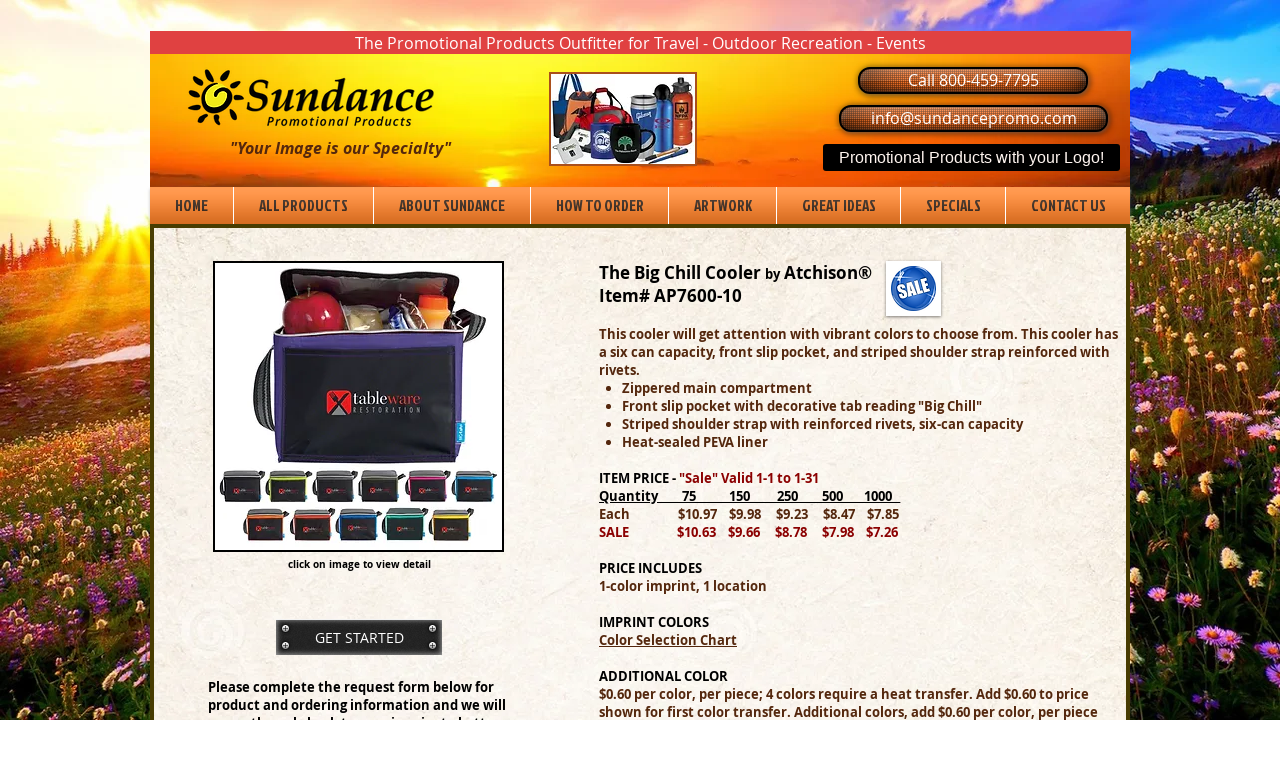

--- FILE ---
content_type: text/html; charset=UTF-8
request_url: https://www.sundancepromo.com/the-big-chill-cooler-by-atchison
body_size: 230639
content:
<!DOCTYPE html>
<html lang="en">
<head>
  
  <!-- SEO Tags -->
  <title>The Big Chill Cooler by Atchison | sundancepromo</title>
  <meta name="description" content="The Promotional Products Outfitter for the Travel and Outdoor Recreation Industry"/>
  <link rel="canonical" href="https://www.sundancepromo.com/the-big-chill-cooler-by-atchison"/>
  <meta property="og:title" content="The Big Chill Cooler by Atchison | sundancepromo"/>
  <meta property="og:description" content="The Promotional Products Outfitter for the Travel and Outdoor Recreation Industry"/>
  <meta property="og:image" content="https://static.wixstatic.com/media/85a08a_b50e40ebb28e45d0b1872fbf07ef044b%7Emv2.png/v1/fit/w_2500,h_1330,al_c/85a08a_b50e40ebb28e45d0b1872fbf07ef044b%7Emv2.png"/>
  <meta property="og:image:width" content="2500"/>
  <meta property="og:image:height" content="1330"/>
  <meta property="og:url" content="https://www.sundancepromo.com/the-big-chill-cooler-by-atchison"/>
  <meta property="og:site_name" content="sundancepromo"/>
  <meta property="og:type" content="website"/>
  <meta name="fb_admins_meta_tag" content="michaelarrowrust"/>
  <meta name="google-site-verification" content="UYWLWEjqX2bUQn9Gz9SNFP8tcvypCWQDaa_umX5KDe4"/>
  <meta name="keywords" content="Logo imprinted merchandise, Promotional products, swag, travel related products"/>
  <meta property="fb:admins" content="michaelarrowrust"/>
  <meta name="twitter:card" content="summary_large_image"/>
  <meta name="twitter:title" content="The Big Chill Cooler by Atchison | sundancepromo"/>
  <meta name="twitter:description" content="The Promotional Products Outfitter for the Travel and Outdoor Recreation Industry"/>
  <meta name="twitter:image" content="https://static.wixstatic.com/media/85a08a_b50e40ebb28e45d0b1872fbf07ef044b%7Emv2.png/v1/fit/w_2500,h_1330,al_c/85a08a_b50e40ebb28e45d0b1872fbf07ef044b%7Emv2.png"/>

  
  <meta charset='utf-8'>
  <meta name="viewport" content="width=device-width, initial-scale=1" id="wixDesktopViewport" />
  <meta http-equiv="X-UA-Compatible" content="IE=edge">
  <meta name="generator" content="Wix.com Website Builder"/>

  <link rel="icon" sizes="192x192" href="https://static.wixstatic.com/media/85a08a_513d5dc898ed46429ccaf24a86379cef%7Emv2.png/v1/fill/w_192%2Ch_192%2Clg_1%2Cusm_0.66_1.00_0.01/85a08a_513d5dc898ed46429ccaf24a86379cef%7Emv2.png" type="image/png"/>
  <link rel="shortcut icon" href="https://static.wixstatic.com/media/85a08a_513d5dc898ed46429ccaf24a86379cef%7Emv2.png/v1/fill/w_192%2Ch_192%2Clg_1%2Cusm_0.66_1.00_0.01/85a08a_513d5dc898ed46429ccaf24a86379cef%7Emv2.png" type="image/png"/>
  <link rel="apple-touch-icon" href="https://static.wixstatic.com/media/85a08a_513d5dc898ed46429ccaf24a86379cef%7Emv2.png/v1/fill/w_180%2Ch_180%2Clg_1%2Cusm_0.66_1.00_0.01/85a08a_513d5dc898ed46429ccaf24a86379cef%7Emv2.png" type="image/png"/>

  <!-- Safari Pinned Tab Icon -->
  <!-- <link rel="mask-icon" href="https://static.wixstatic.com/media/85a08a_513d5dc898ed46429ccaf24a86379cef%7Emv2.png/v1/fill/w_192%2Ch_192%2Clg_1%2Cusm_0.66_1.00_0.01/85a08a_513d5dc898ed46429ccaf24a86379cef%7Emv2.png"> -->

  <!-- Original trials -->
  


  <!-- Segmenter Polyfill -->
  <script>
    if (!window.Intl || !window.Intl.Segmenter) {
      (function() {
        var script = document.createElement('script');
        script.src = 'https://static.parastorage.com/unpkg/@formatjs/intl-segmenter@11.7.10/polyfill.iife.js';
        document.head.appendChild(script);
      })();
    }
  </script>

  <!-- Legacy Polyfills -->
  <script nomodule="" src="https://static.parastorage.com/unpkg/core-js-bundle@3.2.1/minified.js"></script>
  <script nomodule="" src="https://static.parastorage.com/unpkg/focus-within-polyfill@5.0.9/dist/focus-within-polyfill.js"></script>

  <!-- Performance API Polyfills -->
  <script>
  (function () {
    var noop = function noop() {};
    if ("performance" in window === false) {
      window.performance = {};
    }
    window.performance.mark = performance.mark || noop;
    window.performance.measure = performance.measure || noop;
    if ("now" in window.performance === false) {
      var nowOffset = Date.now();
      if (performance.timing && performance.timing.navigationStart) {
        nowOffset = performance.timing.navigationStart;
      }
      window.performance.now = function now() {
        return Date.now() - nowOffset;
      };
    }
  })();
  </script>

  <!-- Globals Definitions -->
  <script>
    (function () {
      var now = Date.now()
      window.initialTimestamps = {
        initialTimestamp: now,
        initialRequestTimestamp: Math.round(performance.timeOrigin ? performance.timeOrigin : now - performance.now())
      }

      window.thunderboltTag = "QA_READY"
      window.thunderboltVersion = "1.16788.0"
    })();
  </script>

  <!-- Essential Viewer Model -->
  <script type="application/json" id="wix-essential-viewer-model">{"fleetConfig":{"fleetName":"thunderbolt-seo-renderer-gradual","type":"Rollout","code":1},"mode":{"qa":false,"enableTestApi":false,"debug":false,"ssrIndicator":false,"ssrOnly":false,"siteAssetsFallback":"enable","versionIndicator":false},"componentsLibrariesTopology":[{"artifactId":"editor-elements","namespace":"wixui","url":"https:\/\/static.parastorage.com\/services\/editor-elements\/1.14858.0"},{"artifactId":"editor-elements","namespace":"dsgnsys","url":"https:\/\/static.parastorage.com\/services\/editor-elements\/1.14858.0"}],"siteFeaturesConfigs":{"sessionManager":{"isRunningInDifferentSiteContext":false}},"language":{"userLanguage":"en"},"siteAssets":{"clientTopology":{"mediaRootUrl":"https:\/\/static.wixstatic.com","scriptsUrl":"static.parastorage.com","staticMediaUrl":"https:\/\/static.wixstatic.com\/media","moduleRepoUrl":"https:\/\/static.parastorage.com\/unpkg","fileRepoUrl":"https:\/\/static.parastorage.com\/services","viewerAppsUrl":"https:\/\/viewer-apps.parastorage.com","viewerAssetsUrl":"https:\/\/viewer-assets.parastorage.com","siteAssetsUrl":"https:\/\/siteassets.parastorage.com","pageJsonServerUrls":["https:\/\/pages.parastorage.com","https:\/\/staticorigin.wixstatic.com","https:\/\/www.sundancepromo.com","https:\/\/fallback.wix.com\/wix-html-editor-pages-webapp\/page"],"pathOfTBModulesInFileRepoForFallback":"wix-thunderbolt\/dist\/"}},"siteFeatures":["accessibility","appMonitoring","assetsLoader","businessLogger","captcha","clickHandlerRegistrar","commonConfig","componentsLoader","componentsRegistry","consentPolicy","cyclicTabbing","domSelectors","environmentWixCodeSdk","environment","lightbox","locationWixCodeSdk","mpaNavigation","navigationManager","navigationPhases","ooi","pages","panorama","renderer","reporter","routerFetch","router","scrollRestoration","seoWixCodeSdk","seo","sessionManager","siteMembersWixCodeSdk","siteMembers","siteScrollBlocker","siteWixCodeSdk","speculationRules","ssrCache","stores","structureApi","thunderboltInitializer","tpaCommons","translations","usedPlatformApis","warmupData","windowMessageRegistrar","windowWixCodeSdk","wixCustomElementComponent","wixEmbedsApi","componentsReact","platform"],"site":{"externalBaseUrl":"https:\/\/www.sundancepromo.com","isSEO":true},"media":{"staticMediaUrl":"https:\/\/static.wixstatic.com\/media","mediaRootUrl":"https:\/\/static.wixstatic.com\/","staticVideoUrl":"https:\/\/video.wixstatic.com\/"},"requestUrl":"https:\/\/www.sundancepromo.com\/the-big-chill-cooler-by-atchison","rollout":{"siteAssetsVersionsRollout":false,"isDACRollout":1,"isTBRollout":true},"commonConfig":{"brand":"wix","host":"VIEWER","bsi":"","consentPolicy":{},"consentPolicyHeader":{},"siteRevision":"3886","renderingFlow":"NONE","language":"en","locale":"en-us"},"interactionSampleRatio":0.01,"dynamicModelUrl":"https:\/\/www.sundancepromo.com\/_api\/v2\/dynamicmodel","accessTokensUrl":"https:\/\/www.sundancepromo.com\/_api\/v1\/access-tokens","isExcludedFromSecurityExperiments":false,"experiments":{"specs.thunderbolt.hardenFetchAndXHR":true,"specs.thunderbolt.securityExperiments":true}}</script>
  <script>window.viewerModel = JSON.parse(document.getElementById('wix-essential-viewer-model').textContent)</script>

  <script>
    window.commonConfig = viewerModel.commonConfig
  </script>

  
  <!-- BEGIN handleAccessTokens bundle -->

  <script data-url="https://static.parastorage.com/services/wix-thunderbolt/dist/handleAccessTokens.inline.4f2f9a53.bundle.min.js">(()=>{"use strict";function e(e){let{context:o,property:r,value:n,enumerable:i=!0}=e,c=e.get,l=e.set;if(!r||void 0===n&&!c&&!l)return new Error("property and value are required");let a=o||globalThis,s=a?.[r],u={};if(void 0!==n)u.value=n;else{if(c){let e=t(c);e&&(u.get=e)}if(l){let e=t(l);e&&(u.set=e)}}let p={...u,enumerable:i||!1,configurable:!1};void 0!==n&&(p.writable=!1);try{Object.defineProperty(a,r,p)}catch(e){return e instanceof TypeError?s:e}return s}function t(e,t){return"function"==typeof e?e:!0===e?.async&&"function"==typeof e.func?t?async function(t){return e.func(t)}:async function(){return e.func()}:"function"==typeof e?.func?e.func:void 0}try{e({property:"strictDefine",value:e})}catch{}try{e({property:"defineStrictObject",value:r})}catch{}try{e({property:"defineStrictMethod",value:n})}catch{}var o=["toString","toLocaleString","valueOf","constructor","prototype"];function r(t){let{context:n,property:c,propertiesToExclude:l=[],skipPrototype:a=!1,hardenPrototypePropertiesToExclude:s=[]}=t;if(!c)return new Error("property is required");let u=(n||globalThis)[c],p={},f=i(n,c);u&&("object"==typeof u||"function"==typeof u)&&Reflect.ownKeys(u).forEach(t=>{if(!l.includes(t)&&!o.includes(t)){let o=i(u,t);if(o&&(o.writable||o.configurable)){let{value:r,get:n,set:i,enumerable:c=!1}=o,l={};void 0!==r?l.value=r:n?l.get=n:i&&(l.set=i);try{let o=e({context:u,property:t,...l,enumerable:c});p[t]=o}catch(e){if(!(e instanceof TypeError))throw e;try{p[t]=o.value||o.get||o.set}catch{}}}}});let d={originalObject:u,originalProperties:p};if(!a&&void 0!==u?.prototype){let e=r({context:u,property:"prototype",propertiesToExclude:s,skipPrototype:!0});e instanceof Error||(d.originalPrototype=e?.originalObject,d.originalPrototypeProperties=e?.originalProperties)}return e({context:n,property:c,value:u,enumerable:f?.enumerable}),d}function n(t,o){let r=(o||globalThis)[t],n=i(o||globalThis,t);return r&&n&&(n.writable||n.configurable)?(Object.freeze(r),e({context:globalThis,property:t,value:r})):r}function i(e,t){if(e&&t)try{return Reflect.getOwnPropertyDescriptor(e,t)}catch{return}}function c(e){if("string"!=typeof e)return e;try{return decodeURIComponent(e).toLowerCase().trim()}catch{return e.toLowerCase().trim()}}function l(e,t){let o="";if("string"==typeof e)o=e.split("=")[0]?.trim()||"";else{if(!e||"string"!=typeof e.name)return!1;o=e.name}return t.has(c(o)||"")}function a(e,t){let o;return o="string"==typeof e?e.split(";").map(e=>e.trim()).filter(e=>e.length>0):e||[],o.filter(e=>!l(e,t))}var s=null;function u(){return null===s&&(s=typeof Document>"u"?void 0:Object.getOwnPropertyDescriptor(Document.prototype,"cookie")),s}function p(t,o){if(!globalThis?.cookieStore)return;let r=globalThis.cookieStore.get.bind(globalThis.cookieStore),n=globalThis.cookieStore.getAll.bind(globalThis.cookieStore),i=globalThis.cookieStore.set.bind(globalThis.cookieStore),c=globalThis.cookieStore.delete.bind(globalThis.cookieStore);return e({context:globalThis.CookieStore.prototype,property:"get",value:async function(e){return l(("string"==typeof e?e:e.name)||"",t)?null:r.call(this,e)},enumerable:!0}),e({context:globalThis.CookieStore.prototype,property:"getAll",value:async function(){return a(await n.apply(this,Array.from(arguments)),t)},enumerable:!0}),e({context:globalThis.CookieStore.prototype,property:"set",value:async function(){let e=Array.from(arguments);if(!l(1===e.length?e[0].name:e[0],t))return i.apply(this,e);o&&console.warn(o)},enumerable:!0}),e({context:globalThis.CookieStore.prototype,property:"delete",value:async function(){let e=Array.from(arguments);if(!l(1===e.length?e[0].name:e[0],t))return c.apply(this,e)},enumerable:!0}),e({context:globalThis.cookieStore,property:"prototype",value:globalThis.CookieStore.prototype,enumerable:!1}),e({context:globalThis,property:"cookieStore",value:globalThis.cookieStore,enumerable:!0}),{get:r,getAll:n,set:i,delete:c}}var f=["TextEncoder","TextDecoder","XMLHttpRequestEventTarget","EventTarget","URL","JSON","Reflect","Object","Array","Map","Set","WeakMap","WeakSet","Promise","Symbol","Error"],d=["addEventListener","removeEventListener","dispatchEvent","encodeURI","encodeURIComponent","decodeURI","decodeURIComponent"];const y=(e,t)=>{try{const o=t?t.get.call(document):document.cookie;return o.split(";").map(e=>e.trim()).filter(t=>t?.startsWith(e))[0]?.split("=")[1]}catch(e){return""}},g=(e="",t="",o="/")=>`${e}=; ${t?`domain=${t};`:""} max-age=0; path=${o}; expires=Thu, 01 Jan 1970 00:00:01 GMT`;function m(){(function(){if("undefined"!=typeof window){const e=performance.getEntriesByType("navigation")[0];return"back_forward"===(e?.type||"")}return!1})()&&function(){const{counter:e}=function(){const e=b("getItem");if(e){const[t,o]=e.split("-"),r=o?parseInt(o,10):0;if(r>=3){const e=t?Number(t):0;if(Date.now()-e>6e4)return{counter:0}}return{counter:r}}return{counter:0}}();e<3?(!function(e=1){b("setItem",`${Date.now()}-${e}`)}(e+1),window.location.reload()):console.error("ATS: Max reload attempts reached")}()}function b(e,t){try{return sessionStorage[e]("reload",t||"")}catch(e){console.error("ATS: Error calling sessionStorage:",e)}}const h="client-session-bind",v="sec-fetch-unsupported",{experiments:w}=window.viewerModel,T=[h,"client-binding",v,"svSession","smSession","server-session-bind","wixSession2","wixSession3"].map(e=>e.toLowerCase()),{cookie:S}=function(t,o){let r=new Set(t);return e({context:document,property:"cookie",set:{func:e=>function(e,t,o,r){let n=u(),i=c(t.split(";")[0]||"")||"";[...o].every(e=>!i.startsWith(e.toLowerCase()))&&n?.set?n.set.call(e,t):r&&console.warn(r)}(document,e,r,o)},get:{func:()=>function(e,t){let o=u();if(!o?.get)throw new Error("Cookie descriptor or getter not available");return a(o.get.call(e),t).join("; ")}(document,r)},enumerable:!0}),{cookieStore:p(r,o),cookie:u()}}(T),k="tbReady",x="security_overrideGlobals",{experiments:E,siteFeaturesConfigs:C,accessTokensUrl:P}=window.viewerModel,R=P,M={},O=(()=>{const e=y(h,S);if(w["specs.thunderbolt.browserCacheReload"]){y(v,S)||e?b("removeItem"):m()}return(()=>{const e=g(h),t=g(h,location.hostname);S.set.call(document,e),S.set.call(document,t)})(),e})();O&&(M["client-binding"]=O);const D=fetch;addEventListener(k,function e(t){const{logger:o}=t.detail;try{window.tb.init({fetch:D,fetchHeaders:M})}catch(e){const t=new Error("TB003");o.meter(`${x}_${t.message}`,{paramsOverrides:{errorType:x,eventString:t.message}}),window?.viewerModel?.mode.debug&&console.error(e)}finally{removeEventListener(k,e)}}),E["specs.thunderbolt.hardenFetchAndXHR"]||(window.fetchDynamicModel=()=>C.sessionManager.isRunningInDifferentSiteContext?Promise.resolve({}):fetch(R,{credentials:"same-origin",headers:M}).then(function(e){if(!e.ok)throw new Error(`[${e.status}]${e.statusText}`);return e.json()}),window.dynamicModelPromise=window.fetchDynamicModel())})();
//# sourceMappingURL=https://static.parastorage.com/services/wix-thunderbolt/dist/handleAccessTokens.inline.4f2f9a53.bundle.min.js.map</script>

<!-- END handleAccessTokens bundle -->

<!-- BEGIN overrideGlobals bundle -->

<script data-url="https://static.parastorage.com/services/wix-thunderbolt/dist/overrideGlobals.inline.ec13bfcf.bundle.min.js">(()=>{"use strict";function e(e){let{context:r,property:o,value:n,enumerable:i=!0}=e,c=e.get,a=e.set;if(!o||void 0===n&&!c&&!a)return new Error("property and value are required");let l=r||globalThis,u=l?.[o],s={};if(void 0!==n)s.value=n;else{if(c){let e=t(c);e&&(s.get=e)}if(a){let e=t(a);e&&(s.set=e)}}let p={...s,enumerable:i||!1,configurable:!1};void 0!==n&&(p.writable=!1);try{Object.defineProperty(l,o,p)}catch(e){return e instanceof TypeError?u:e}return u}function t(e,t){return"function"==typeof e?e:!0===e?.async&&"function"==typeof e.func?t?async function(t){return e.func(t)}:async function(){return e.func()}:"function"==typeof e?.func?e.func:void 0}try{e({property:"strictDefine",value:e})}catch{}try{e({property:"defineStrictObject",value:o})}catch{}try{e({property:"defineStrictMethod",value:n})}catch{}var r=["toString","toLocaleString","valueOf","constructor","prototype"];function o(t){let{context:n,property:c,propertiesToExclude:a=[],skipPrototype:l=!1,hardenPrototypePropertiesToExclude:u=[]}=t;if(!c)return new Error("property is required");let s=(n||globalThis)[c],p={},f=i(n,c);s&&("object"==typeof s||"function"==typeof s)&&Reflect.ownKeys(s).forEach(t=>{if(!a.includes(t)&&!r.includes(t)){let r=i(s,t);if(r&&(r.writable||r.configurable)){let{value:o,get:n,set:i,enumerable:c=!1}=r,a={};void 0!==o?a.value=o:n?a.get=n:i&&(a.set=i);try{let r=e({context:s,property:t,...a,enumerable:c});p[t]=r}catch(e){if(!(e instanceof TypeError))throw e;try{p[t]=r.value||r.get||r.set}catch{}}}}});let d={originalObject:s,originalProperties:p};if(!l&&void 0!==s?.prototype){let e=o({context:s,property:"prototype",propertiesToExclude:u,skipPrototype:!0});e instanceof Error||(d.originalPrototype=e?.originalObject,d.originalPrototypeProperties=e?.originalProperties)}return e({context:n,property:c,value:s,enumerable:f?.enumerable}),d}function n(t,r){let o=(r||globalThis)[t],n=i(r||globalThis,t);return o&&n&&(n.writable||n.configurable)?(Object.freeze(o),e({context:globalThis,property:t,value:o})):o}function i(e,t){if(e&&t)try{return Reflect.getOwnPropertyDescriptor(e,t)}catch{return}}function c(e){if("string"!=typeof e)return e;try{return decodeURIComponent(e).toLowerCase().trim()}catch{return e.toLowerCase().trim()}}function a(e,t){return e instanceof Headers?e.forEach((r,o)=>{l(o,t)||e.delete(o)}):Object.keys(e).forEach(r=>{l(r,t)||delete e[r]}),e}function l(e,t){return!t.has(c(e)||"")}function u(e,t){let r=!0,o=function(e){let t,r;if(globalThis.Request&&e instanceof Request)t=e.url;else{if("function"!=typeof e?.toString)throw new Error("Unsupported type for url");t=e.toString()}try{return new URL(t).pathname}catch{return r=t.replace(/#.+/gi,"").split("?").shift(),r.startsWith("/")?r:`/${r}`}}(e),n=c(o);return n&&t.some(e=>n.includes(e))&&(r=!1),r}function s(t,r,o){let n=fetch,i=XMLHttpRequest,c=new Set(r);function s(){let e=new i,r=e.open,n=e.setRequestHeader;return e.open=function(){let n=Array.from(arguments),i=n[1];if(n.length<2||u(i,t))return r.apply(e,n);throw new Error(o||`Request not allowed for path ${i}`)},e.setRequestHeader=function(t,r){l(decodeURIComponent(t),c)&&n.call(e,t,r)},e}return e({property:"fetch",value:function(){let e=function(e,t){return globalThis.Request&&e[0]instanceof Request&&e[0]?.headers?a(e[0].headers,t):e[1]?.headers&&a(e[1].headers,t),e}(arguments,c);return u(arguments[0],t)?n.apply(globalThis,Array.from(e)):new Promise((e,t)=>{t(new Error(o||`Request not allowed for path ${arguments[0]}`))})},enumerable:!0}),e({property:"XMLHttpRequest",value:s,enumerable:!0}),Object.keys(i).forEach(e=>{s[e]=i[e]}),{fetch:n,XMLHttpRequest:i}}var p=["TextEncoder","TextDecoder","XMLHttpRequestEventTarget","EventTarget","URL","JSON","Reflect","Object","Array","Map","Set","WeakMap","WeakSet","Promise","Symbol","Error"],f=["addEventListener","removeEventListener","dispatchEvent","encodeURI","encodeURIComponent","decodeURI","decodeURIComponent"];const d=function(){let t=globalThis.open,r=document.open;function o(e,r,o){let n="string"!=typeof e,i=t.call(window,e,r,o);return n||e&&function(e){return e.startsWith("//")&&/(?:[a-z0-9](?:[a-z0-9-]{0,61}[a-z0-9])?\.)+[a-z0-9][a-z0-9-]{0,61}[a-z0-9]/g.test(`${location.protocol}:${e}`)&&(e=`${location.protocol}${e}`),!e.startsWith("http")||new URL(e).hostname===location.hostname}(e)?{}:i}return e({property:"open",value:o,context:globalThis,enumerable:!0}),e({property:"open",value:function(e,t,n){return e?o(e,t,n):r.call(document,e||"",t||"",n||"")},context:document,enumerable:!0}),{open:t,documentOpen:r}},y=function(){let t=document.createElement,r=Element.prototype.setAttribute,o=Element.prototype.setAttributeNS;return e({property:"createElement",context:document,value:function(n,i){let a=t.call(document,n,i);if("iframe"===c(n)){e({property:"srcdoc",context:a,get:()=>"",set:()=>{console.warn("`srcdoc` is not allowed in iframe elements.")}});let t=function(e,t){"srcdoc"!==e.toLowerCase()?r.call(a,e,t):console.warn("`srcdoc` attribute is not allowed to be set.")},n=function(e,t,r){"srcdoc"!==t.toLowerCase()?o.call(a,e,t,r):console.warn("`srcdoc` attribute is not allowed to be set.")};a.setAttribute=t,a.setAttributeNS=n}return a},enumerable:!0}),{createElement:t,setAttribute:r,setAttributeNS:o}},m=["client-binding"],b=["/_api/v1/access-tokens","/_api/v2/dynamicmodel","/_api/one-app-session-web/v3/businesses"],h=function(){let t=setTimeout,r=setInterval;return o("setTimeout",0,globalThis),o("setInterval",0,globalThis),{setTimeout:t,setInterval:r};function o(t,r,o){let n=o||globalThis,i=n[t];if(!i||"function"!=typeof i)throw new Error(`Function ${t} not found or is not a function`);e({property:t,value:function(){let e=Array.from(arguments);if("string"!=typeof e[r])return i.apply(n,e);console.warn(`Calling ${t} with a String Argument at index ${r} is not allowed`)},context:o,enumerable:!0})}},v=function(){if(navigator&&"serviceWorker"in navigator){let t=navigator.serviceWorker.register;return e({context:navigator.serviceWorker,property:"register",value:function(){console.log("Service worker registration is not allowed")},enumerable:!0}),{register:t}}return{}};performance.mark("overrideGlobals started");const{isExcludedFromSecurityExperiments:g,experiments:w}=window.viewerModel,E=!g&&w["specs.thunderbolt.securityExperiments"];try{d(),E&&y(),w["specs.thunderbolt.hardenFetchAndXHR"]&&E&&s(b,m),v(),(e=>{let t=[],r=[];r=r.concat(["TextEncoder","TextDecoder"]),e&&(r=r.concat(["XMLHttpRequestEventTarget","EventTarget"])),r=r.concat(["URL","JSON"]),e&&(t=t.concat(["addEventListener","removeEventListener"])),t=t.concat(["encodeURI","encodeURIComponent","decodeURI","decodeURIComponent"]),r=r.concat(["String","Number"]),e&&r.push("Object"),r=r.concat(["Reflect"]),t.forEach(e=>{n(e),["addEventListener","removeEventListener"].includes(e)&&n(e,document)}),r.forEach(e=>{o({property:e})})})(E),E&&h()}catch(e){window?.viewerModel?.mode.debug&&console.error(e);const t=new Error("TB006");window.fedops?.reportError(t,"security_overrideGlobals"),window.Sentry?window.Sentry.captureException(t):globalThis.defineStrictProperty("sentryBuffer",[t],window,!1)}performance.mark("overrideGlobals ended")})();
//# sourceMappingURL=https://static.parastorage.com/services/wix-thunderbolt/dist/overrideGlobals.inline.ec13bfcf.bundle.min.js.map</script>

<!-- END overrideGlobals bundle -->


  
  <script>
    window.commonConfig = viewerModel.commonConfig

	
  </script>

  <!-- Initial CSS -->
  <style data-url="https://static.parastorage.com/services/wix-thunderbolt/dist/main.347af09f.min.css">@keyframes slide-horizontal-new{0%{transform:translateX(100%)}}@keyframes slide-horizontal-old{80%{opacity:1}to{opacity:0;transform:translateX(-100%)}}@keyframes slide-vertical-new{0%{transform:translateY(-100%)}}@keyframes slide-vertical-old{80%{opacity:1}to{opacity:0;transform:translateY(100%)}}@keyframes out-in-new{0%{opacity:0}}@keyframes out-in-old{to{opacity:0}}:root:active-view-transition{view-transition-name:none}::view-transition{pointer-events:none}:root:active-view-transition::view-transition-new(page-group),:root:active-view-transition::view-transition-old(page-group){animation-duration:.6s;cursor:wait;pointer-events:all}:root:active-view-transition-type(SlideHorizontal)::view-transition-old(page-group){animation:slide-horizontal-old .6s cubic-bezier(.83,0,.17,1) forwards;mix-blend-mode:normal}:root:active-view-transition-type(SlideHorizontal)::view-transition-new(page-group){animation:slide-horizontal-new .6s cubic-bezier(.83,0,.17,1) backwards;mix-blend-mode:normal}:root:active-view-transition-type(SlideVertical)::view-transition-old(page-group){animation:slide-vertical-old .6s cubic-bezier(.83,0,.17,1) forwards;mix-blend-mode:normal}:root:active-view-transition-type(SlideVertical)::view-transition-new(page-group){animation:slide-vertical-new .6s cubic-bezier(.83,0,.17,1) backwards;mix-blend-mode:normal}:root:active-view-transition-type(OutIn)::view-transition-old(page-group){animation:out-in-old .35s cubic-bezier(.22,1,.36,1) forwards}:root:active-view-transition-type(OutIn)::view-transition-new(page-group){animation:out-in-new .35s cubic-bezier(.64,0,.78,0) .35s backwards}@media(prefers-reduced-motion:reduce){::view-transition-group(*),::view-transition-new(*),::view-transition-old(*){animation:none!important}}body,html{background:transparent;border:0;margin:0;outline:0;padding:0;vertical-align:baseline}body{--scrollbar-width:0px;font-family:Arial,Helvetica,sans-serif;font-size:10px}body,html{height:100%}body{overflow-x:auto;overflow-y:scroll}body:not(.responsive) #site-root{min-width:var(--site-width);width:100%}body:not([data-js-loaded]) [data-hide-prejs]{visibility:hidden}interact-element{display:contents}#SITE_CONTAINER{position:relative}:root{--one-unit:1vw;--section-max-width:9999px;--spx-stopper-max:9999px;--spx-stopper-min:0px;--browser-zoom:1}@supports(-webkit-appearance:none) and (stroke-color:transparent){:root{--safari-sticky-fix:opacity;--experimental-safari-sticky-fix:translateZ(0)}}@supports(container-type:inline-size){:root{--one-unit:1cqw}}[id^=oldHoverBox-]{mix-blend-mode:plus-lighter;transition:opacity .5s ease,visibility .5s ease}[data-mesh-id$=inlineContent-gridContainer]:has(>[id^=oldHoverBox-]){isolation:isolate}</style>
<style data-url="https://static.parastorage.com/services/wix-thunderbolt/dist/main.renderer.9cb0985f.min.css">a,abbr,acronym,address,applet,b,big,blockquote,button,caption,center,cite,code,dd,del,dfn,div,dl,dt,em,fieldset,font,footer,form,h1,h2,h3,h4,h5,h6,header,i,iframe,img,ins,kbd,label,legend,li,nav,object,ol,p,pre,q,s,samp,section,small,span,strike,strong,sub,sup,table,tbody,td,tfoot,th,thead,title,tr,tt,u,ul,var{background:transparent;border:0;margin:0;outline:0;padding:0;vertical-align:baseline}input,select,textarea{box-sizing:border-box;font-family:Helvetica,Arial,sans-serif}ol,ul{list-style:none}blockquote,q{quotes:none}ins{text-decoration:none}del{text-decoration:line-through}table{border-collapse:collapse;border-spacing:0}a{cursor:pointer;text-decoration:none}.testStyles{overflow-y:hidden}.reset-button{-webkit-appearance:none;background:none;border:0;color:inherit;font:inherit;line-height:normal;outline:0;overflow:visible;padding:0;-webkit-user-select:none;-moz-user-select:none;-ms-user-select:none}:focus{outline:none}body.device-mobile-optimized:not(.disable-site-overflow){overflow-x:hidden;overflow-y:scroll}body.device-mobile-optimized:not(.responsive) #SITE_CONTAINER{margin-left:auto;margin-right:auto;overflow-x:visible;position:relative;width:320px}body.device-mobile-optimized:not(.responsive):not(.blockSiteScrolling) #SITE_CONTAINER{margin-top:0}body.device-mobile-optimized>*{max-width:100%!important}body.device-mobile-optimized #site-root{overflow-x:hidden;overflow-y:hidden}@supports(overflow:clip){body.device-mobile-optimized #site-root{overflow-x:clip;overflow-y:clip}}body.device-mobile-non-optimized #SITE_CONTAINER #site-root{overflow-x:clip;overflow-y:clip}body.device-mobile-non-optimized.fullScreenMode{background-color:#5f6360}body.device-mobile-non-optimized.fullScreenMode #MOBILE_ACTIONS_MENU,body.device-mobile-non-optimized.fullScreenMode #SITE_BACKGROUND,body.device-mobile-non-optimized.fullScreenMode #site-root,body.fullScreenMode #WIX_ADS{visibility:hidden}body.fullScreenMode{overflow-x:hidden!important;overflow-y:hidden!important}body.fullScreenMode.device-mobile-optimized #TINY_MENU{opacity:0;pointer-events:none}body.fullScreenMode-scrollable.device-mobile-optimized{overflow-x:hidden!important;overflow-y:auto!important}body.fullScreenMode-scrollable.device-mobile-optimized #masterPage,body.fullScreenMode-scrollable.device-mobile-optimized #site-root{overflow-x:hidden!important;overflow-y:hidden!important}body.fullScreenMode-scrollable.device-mobile-optimized #SITE_BACKGROUND,body.fullScreenMode-scrollable.device-mobile-optimized #masterPage{height:auto!important}body.fullScreenMode-scrollable.device-mobile-optimized #masterPage.mesh-layout{height:0!important}body.blockSiteScrolling,body.siteScrollingBlocked{position:fixed;width:100%}body.blockSiteScrolling #SITE_CONTAINER{margin-top:calc(var(--blocked-site-scroll-margin-top)*-1)}#site-root{margin:0 auto;min-height:100%;position:relative;top:var(--wix-ads-height)}#site-root img:not([src]){visibility:hidden}#site-root svg img:not([src]){visibility:visible}.auto-generated-link{color:inherit}#SCROLL_TO_BOTTOM,#SCROLL_TO_TOP{height:0}.has-click-trigger{cursor:pointer}.fullScreenOverlay{bottom:0;display:flex;justify-content:center;left:0;overflow-y:hidden;position:fixed;right:0;top:-60px;z-index:1005}.fullScreenOverlay>.fullScreenOverlayContent{bottom:0;left:0;margin:0 auto;overflow:hidden;position:absolute;right:0;top:60px;transform:translateZ(0)}[data-mesh-id$=centeredContent],[data-mesh-id$=form],[data-mesh-id$=inlineContent]{pointer-events:none;position:relative}[data-mesh-id$=-gridWrapper],[data-mesh-id$=-rotated-wrapper]{pointer-events:none}[data-mesh-id$=-gridContainer]>*,[data-mesh-id$=-rotated-wrapper]>*,[data-mesh-id$=inlineContent]>:not([data-mesh-id$=-gridContainer]){pointer-events:auto}.device-mobile-optimized #masterPage.mesh-layout #SOSP_CONTAINER_CUSTOM_ID{grid-area:2/1/3/2;-ms-grid-row:2;position:relative}#masterPage.mesh-layout{-ms-grid-rows:max-content max-content min-content max-content;-ms-grid-columns:100%;align-items:start;display:-ms-grid;display:grid;grid-template-columns:100%;grid-template-rows:max-content max-content min-content max-content;justify-content:stretch}#masterPage.mesh-layout #PAGES_CONTAINER,#masterPage.mesh-layout #SITE_FOOTER-placeholder,#masterPage.mesh-layout #SITE_FOOTER_WRAPPER,#masterPage.mesh-layout #SITE_HEADER-placeholder,#masterPage.mesh-layout #SITE_HEADER_WRAPPER,#masterPage.mesh-layout #SOSP_CONTAINER_CUSTOM_ID[data-state~=mobileView],#masterPage.mesh-layout #soapAfterPagesContainer,#masterPage.mesh-layout #soapBeforePagesContainer{-ms-grid-row-align:start;-ms-grid-column-align:start;-ms-grid-column:1}#masterPage.mesh-layout #SITE_HEADER-placeholder,#masterPage.mesh-layout #SITE_HEADER_WRAPPER{grid-area:1/1/2/2;-ms-grid-row:1}#masterPage.mesh-layout #PAGES_CONTAINER,#masterPage.mesh-layout #soapAfterPagesContainer,#masterPage.mesh-layout #soapBeforePagesContainer{grid-area:3/1/4/2;-ms-grid-row:3}#masterPage.mesh-layout #soapAfterPagesContainer,#masterPage.mesh-layout #soapBeforePagesContainer{width:100%}#masterPage.mesh-layout #PAGES_CONTAINER{align-self:stretch}#masterPage.mesh-layout main#PAGES_CONTAINER{display:block}#masterPage.mesh-layout #SITE_FOOTER-placeholder,#masterPage.mesh-layout #SITE_FOOTER_WRAPPER{grid-area:4/1/5/2;-ms-grid-row:4}#masterPage.mesh-layout #SITE_PAGES,#masterPage.mesh-layout [data-mesh-id=PAGES_CONTAINERcenteredContent],#masterPage.mesh-layout [data-mesh-id=PAGES_CONTAINERinlineContent]{height:100%}#masterPage.mesh-layout.desktop>*{width:100%}#masterPage.mesh-layout #PAGES_CONTAINER,#masterPage.mesh-layout #SITE_FOOTER,#masterPage.mesh-layout #SITE_FOOTER_WRAPPER,#masterPage.mesh-layout #SITE_HEADER,#masterPage.mesh-layout #SITE_HEADER_WRAPPER,#masterPage.mesh-layout #SITE_PAGES,#masterPage.mesh-layout #masterPageinlineContent{position:relative}#masterPage.mesh-layout #SITE_HEADER{grid-area:1/1/2/2}#masterPage.mesh-layout #SITE_FOOTER{grid-area:4/1/5/2}#masterPage.mesh-layout.overflow-x-clip #SITE_FOOTER,#masterPage.mesh-layout.overflow-x-clip #SITE_HEADER{overflow-x:clip}[data-z-counter]{z-index:0}[data-z-counter="0"]{z-index:auto}.wixSiteProperties{-webkit-font-smoothing:antialiased;-moz-osx-font-smoothing:grayscale}:root{--wst-button-color-fill-primary:rgb(var(--color_48));--wst-button-color-border-primary:rgb(var(--color_49));--wst-button-color-text-primary:rgb(var(--color_50));--wst-button-color-fill-primary-hover:rgb(var(--color_51));--wst-button-color-border-primary-hover:rgb(var(--color_52));--wst-button-color-text-primary-hover:rgb(var(--color_53));--wst-button-color-fill-primary-disabled:rgb(var(--color_54));--wst-button-color-border-primary-disabled:rgb(var(--color_55));--wst-button-color-text-primary-disabled:rgb(var(--color_56));--wst-button-color-fill-secondary:rgb(var(--color_57));--wst-button-color-border-secondary:rgb(var(--color_58));--wst-button-color-text-secondary:rgb(var(--color_59));--wst-button-color-fill-secondary-hover:rgb(var(--color_60));--wst-button-color-border-secondary-hover:rgb(var(--color_61));--wst-button-color-text-secondary-hover:rgb(var(--color_62));--wst-button-color-fill-secondary-disabled:rgb(var(--color_63));--wst-button-color-border-secondary-disabled:rgb(var(--color_64));--wst-button-color-text-secondary-disabled:rgb(var(--color_65));--wst-color-fill-base-1:rgb(var(--color_36));--wst-color-fill-base-2:rgb(var(--color_37));--wst-color-fill-base-shade-1:rgb(var(--color_38));--wst-color-fill-base-shade-2:rgb(var(--color_39));--wst-color-fill-base-shade-3:rgb(var(--color_40));--wst-color-fill-accent-1:rgb(var(--color_41));--wst-color-fill-accent-2:rgb(var(--color_42));--wst-color-fill-accent-3:rgb(var(--color_43));--wst-color-fill-accent-4:rgb(var(--color_44));--wst-color-fill-background-primary:rgb(var(--color_11));--wst-color-fill-background-secondary:rgb(var(--color_12));--wst-color-text-primary:rgb(var(--color_15));--wst-color-text-secondary:rgb(var(--color_14));--wst-color-action:rgb(var(--color_18));--wst-color-disabled:rgb(var(--color_39));--wst-color-title:rgb(var(--color_45));--wst-color-subtitle:rgb(var(--color_46));--wst-color-line:rgb(var(--color_47));--wst-font-style-h2:var(--font_2);--wst-font-style-h3:var(--font_3);--wst-font-style-h4:var(--font_4);--wst-font-style-h5:var(--font_5);--wst-font-style-h6:var(--font_6);--wst-font-style-body-large:var(--font_7);--wst-font-style-body-medium:var(--font_8);--wst-font-style-body-small:var(--font_9);--wst-font-style-body-x-small:var(--font_10);--wst-color-custom-1:rgb(var(--color_13));--wst-color-custom-2:rgb(var(--color_16));--wst-color-custom-3:rgb(var(--color_17));--wst-color-custom-4:rgb(var(--color_19));--wst-color-custom-5:rgb(var(--color_20));--wst-color-custom-6:rgb(var(--color_21));--wst-color-custom-7:rgb(var(--color_22));--wst-color-custom-8:rgb(var(--color_23));--wst-color-custom-9:rgb(var(--color_24));--wst-color-custom-10:rgb(var(--color_25));--wst-color-custom-11:rgb(var(--color_26));--wst-color-custom-12:rgb(var(--color_27));--wst-color-custom-13:rgb(var(--color_28));--wst-color-custom-14:rgb(var(--color_29));--wst-color-custom-15:rgb(var(--color_30));--wst-color-custom-16:rgb(var(--color_31));--wst-color-custom-17:rgb(var(--color_32));--wst-color-custom-18:rgb(var(--color_33));--wst-color-custom-19:rgb(var(--color_34));--wst-color-custom-20:rgb(var(--color_35))}.wix-presets-wrapper{display:contents}</style>

  <meta name="format-detection" content="telephone=no">
  <meta name="skype_toolbar" content="skype_toolbar_parser_compatible">
  
  

  

  

  <!-- head performance data start -->
  
  <!-- head performance data end -->
  

    


    
<style data-href="https://static.parastorage.com/services/editor-elements-library/dist/thunderbolt/rb_wixui.thunderbolt_bootstrap-classic.72e6a2a3.min.css">.PlZyDq{touch-action:manipulation}.uDW_Qe{align-items:center;box-sizing:border-box;display:flex;justify-content:var(--label-align);min-width:100%;text-align:initial;width:-moz-max-content;width:max-content}.uDW_Qe:before{max-width:var(--margin-start,0)}.uDW_Qe:after,.uDW_Qe:before{align-self:stretch;content:"";flex-grow:1}.uDW_Qe:after{max-width:var(--margin-end,0)}.FubTgk{height:100%}.FubTgk .uDW_Qe{border-radius:var(--corvid-border-radius,var(--rd,0));bottom:0;box-shadow:var(--shd,0 1px 4px rgba(0,0,0,.6));left:0;position:absolute;right:0;top:0;transition:var(--trans1,border-color .4s ease 0s,background-color .4s ease 0s)}.FubTgk .uDW_Qe:link,.FubTgk .uDW_Qe:visited{border-color:transparent}.FubTgk .l7_2fn{color:var(--corvid-color,rgb(var(--txt,var(--color_15,color_15))));font:var(--fnt,var(--font_5));margin:0;position:relative;transition:var(--trans2,color .4s ease 0s);white-space:nowrap}.FubTgk[aria-disabled=false] .uDW_Qe{background-color:var(--corvid-background-color,rgba(var(--bg,var(--color_17,color_17)),var(--alpha-bg,1)));border:solid var(--corvid-border-color,rgba(var(--brd,var(--color_15,color_15)),var(--alpha-brd,1))) var(--corvid-border-width,var(--brw,0));cursor:pointer!important}:host(.device-mobile-optimized) .FubTgk[aria-disabled=false]:active .uDW_Qe,body.device-mobile-optimized .FubTgk[aria-disabled=false]:active .uDW_Qe{background-color:var(--corvid-hover-background-color,rgba(var(--bgh,var(--color_18,color_18)),var(--alpha-bgh,1)));border-color:var(--corvid-hover-border-color,rgba(var(--brdh,var(--color_15,color_15)),var(--alpha-brdh,1)))}:host(.device-mobile-optimized) .FubTgk[aria-disabled=false]:active .l7_2fn,body.device-mobile-optimized .FubTgk[aria-disabled=false]:active .l7_2fn{color:var(--corvid-hover-color,rgb(var(--txth,var(--color_15,color_15))))}:host(:not(.device-mobile-optimized)) .FubTgk[aria-disabled=false]:hover .uDW_Qe,body:not(.device-mobile-optimized) .FubTgk[aria-disabled=false]:hover .uDW_Qe{background-color:var(--corvid-hover-background-color,rgba(var(--bgh,var(--color_18,color_18)),var(--alpha-bgh,1)));border-color:var(--corvid-hover-border-color,rgba(var(--brdh,var(--color_15,color_15)),var(--alpha-brdh,1)))}:host(:not(.device-mobile-optimized)) .FubTgk[aria-disabled=false]:hover .l7_2fn,body:not(.device-mobile-optimized) .FubTgk[aria-disabled=false]:hover .l7_2fn{color:var(--corvid-hover-color,rgb(var(--txth,var(--color_15,color_15))))}.FubTgk[aria-disabled=true] .uDW_Qe{background-color:var(--corvid-disabled-background-color,rgba(var(--bgd,204,204,204),var(--alpha-bgd,1)));border-color:var(--corvid-disabled-border-color,rgba(var(--brdd,204,204,204),var(--alpha-brdd,1)));border-style:solid;border-width:var(--corvid-border-width,var(--brw,0))}.FubTgk[aria-disabled=true] .l7_2fn{color:var(--corvid-disabled-color,rgb(var(--txtd,255,255,255)))}.uUxqWY{align-items:center;box-sizing:border-box;display:flex;justify-content:var(--label-align);min-width:100%;text-align:initial;width:-moz-max-content;width:max-content}.uUxqWY:before{max-width:var(--margin-start,0)}.uUxqWY:after,.uUxqWY:before{align-self:stretch;content:"";flex-grow:1}.uUxqWY:after{max-width:var(--margin-end,0)}.Vq4wYb[aria-disabled=false] .uUxqWY{cursor:pointer}:host(.device-mobile-optimized) .Vq4wYb[aria-disabled=false]:active .wJVzSK,body.device-mobile-optimized .Vq4wYb[aria-disabled=false]:active .wJVzSK{color:var(--corvid-hover-color,rgb(var(--txth,var(--color_15,color_15))));transition:var(--trans,color .4s ease 0s)}:host(:not(.device-mobile-optimized)) .Vq4wYb[aria-disabled=false]:hover .wJVzSK,body:not(.device-mobile-optimized) .Vq4wYb[aria-disabled=false]:hover .wJVzSK{color:var(--corvid-hover-color,rgb(var(--txth,var(--color_15,color_15))));transition:var(--trans,color .4s ease 0s)}.Vq4wYb .uUxqWY{bottom:0;left:0;position:absolute;right:0;top:0}.Vq4wYb .wJVzSK{color:var(--corvid-color,rgb(var(--txt,var(--color_15,color_15))));font:var(--fnt,var(--font_5));transition:var(--trans,color .4s ease 0s);white-space:nowrap}.Vq4wYb[aria-disabled=true] .wJVzSK{color:var(--corvid-disabled-color,rgb(var(--txtd,255,255,255)))}:host(:not(.device-mobile-optimized)) .CohWsy,body:not(.device-mobile-optimized) .CohWsy{display:flex}:host(:not(.device-mobile-optimized)) .V5AUxf,body:not(.device-mobile-optimized) .V5AUxf{-moz-column-gap:var(--margin);column-gap:var(--margin);direction:var(--direction);display:flex;margin:0 auto;position:relative;width:calc(100% - var(--padding)*2)}:host(:not(.device-mobile-optimized)) .V5AUxf>*,body:not(.device-mobile-optimized) .V5AUxf>*{direction:ltr;flex:var(--column-flex) 1 0%;left:0;margin-bottom:var(--padding);margin-top:var(--padding);min-width:0;position:relative;top:0}:host(.device-mobile-optimized) .V5AUxf,body.device-mobile-optimized .V5AUxf{display:block;padding-bottom:var(--padding-y);padding-left:var(--padding-x,0);padding-right:var(--padding-x,0);padding-top:var(--padding-y);position:relative}:host(.device-mobile-optimized) .V5AUxf>*,body.device-mobile-optimized .V5AUxf>*{margin-bottom:var(--margin);position:relative}:host(.device-mobile-optimized) .V5AUxf>:first-child,body.device-mobile-optimized .V5AUxf>:first-child{margin-top:var(--firstChildMarginTop,0)}:host(.device-mobile-optimized) .V5AUxf>:last-child,body.device-mobile-optimized .V5AUxf>:last-child{margin-bottom:var(--lastChildMarginBottom)}.LIhNy3{backface-visibility:hidden}.jhxvbR,.mtrorN{display:block;height:100%;width:100%}.jhxvbR img{max-width:var(--wix-img-max-width,100%)}.jhxvbR[data-animate-blur] img{filter:blur(9px);transition:filter .8s ease-in}.jhxvbR[data-animate-blur] img[data-load-done]{filter:none}.if7Vw2{height:100%;left:0;-webkit-mask-image:var(--mask-image,none);mask-image:var(--mask-image,none);-webkit-mask-position:var(--mask-position,0);mask-position:var(--mask-position,0);-webkit-mask-repeat:var(--mask-repeat,no-repeat);mask-repeat:var(--mask-repeat,no-repeat);-webkit-mask-size:var(--mask-size,100%);mask-size:var(--mask-size,100%);overflow:hidden;pointer-events:var(--fill-layer-background-media-pointer-events);position:absolute;top:0;width:100%}.if7Vw2.f0uTJH{clip:rect(0,auto,auto,0)}.if7Vw2 .i1tH8h{height:100%;position:absolute;top:0;width:100%}.if7Vw2 .DXi4PB{height:var(--fill-layer-image-height,100%);opacity:var(--fill-layer-image-opacity)}.if7Vw2 .DXi4PB img{height:100%;width:100%}@supports(-webkit-hyphens:none){.if7Vw2.f0uTJH{clip:auto;-webkit-clip-path:inset(0)}}.wG8dni{height:100%}.tcElKx{background-color:var(--bg-overlay-color);background-image:var(--bg-gradient);transition:var(--inherit-transition)}.ImALHf,.Ybjs9b{opacity:var(--fill-layer-video-opacity)}.UWmm3w{bottom:var(--media-padding-bottom);height:var(--media-padding-height);position:absolute;top:var(--media-padding-top);width:100%}.Yjj1af{transform:scale(var(--scale,1));transition:var(--transform-duration,transform 0s)}.ImALHf{height:100%;position:relative;width:100%}.KCM6zk{opacity:var(--fill-layer-video-opacity,var(--fill-layer-image-opacity,1))}.KCM6zk .DXi4PB,.KCM6zk .ImALHf,.KCM6zk .Ybjs9b{opacity:1}._uqPqy{clip-path:var(--fill-layer-clip)}._uqPqy,.eKyYhK{position:absolute;top:0}._uqPqy,.eKyYhK,.x0mqQS img{height:100%;width:100%}.pnCr6P{opacity:0}.blf7sp,.pnCr6P{position:absolute;top:0}.blf7sp{height:0;left:0;overflow:hidden;width:0}.rWP3Gv{left:0;pointer-events:var(--fill-layer-background-media-pointer-events);position:var(--fill-layer-background-media-position)}.Tr4n3d,.rWP3Gv,.wRqk6s{height:100%;top:0;width:100%}.wRqk6s{position:absolute}.Tr4n3d{background-color:var(--fill-layer-background-overlay-color);opacity:var(--fill-layer-background-overlay-blend-opacity-fallback,1);position:var(--fill-layer-background-overlay-position);transform:var(--fill-layer-background-overlay-transform)}@supports(mix-blend-mode:overlay){.Tr4n3d{mix-blend-mode:var(--fill-layer-background-overlay-blend-mode);opacity:var(--fill-layer-background-overlay-blend-opacity,1)}}.VXAmO2{--divider-pin-height__:min(1,calc(var(--divider-layers-pin-factor__) + 1));--divider-pin-layer-height__:var( --divider-layers-pin-factor__ );--divider-pin-border__:min(1,calc(var(--divider-layers-pin-factor__) / -1 + 1));height:calc(var(--divider-height__) + var(--divider-pin-height__)*var(--divider-layers-size__)*var(--divider-layers-y__))}.VXAmO2,.VXAmO2 .dy3w_9{left:0;position:absolute;width:100%}.VXAmO2 .dy3w_9{--divider-layer-i__:var(--divider-layer-i,0);background-position:left calc(50% + var(--divider-offset-x__) + var(--divider-layers-x__)*var(--divider-layer-i__)) bottom;background-repeat:repeat-x;border-bottom-style:solid;border-bottom-width:calc(var(--divider-pin-border__)*var(--divider-layer-i__)*var(--divider-layers-y__));height:calc(var(--divider-height__) + var(--divider-pin-layer-height__)*var(--divider-layer-i__)*var(--divider-layers-y__));opacity:calc(1 - var(--divider-layer-i__)/(var(--divider-layer-i__) + 1))}.UORcXs{--divider-height__:var(--divider-top-height,auto);--divider-offset-x__:var(--divider-top-offset-x,0px);--divider-layers-size__:var(--divider-top-layers-size,0);--divider-layers-y__:var(--divider-top-layers-y,0px);--divider-layers-x__:var(--divider-top-layers-x,0px);--divider-layers-pin-factor__:var(--divider-top-layers-pin-factor,0);border-top:var(--divider-top-padding,0) solid var(--divider-top-color,currentColor);opacity:var(--divider-top-opacity,1);top:0;transform:var(--divider-top-flip,scaleY(-1))}.UORcXs .dy3w_9{background-image:var(--divider-top-image,none);background-size:var(--divider-top-size,contain);border-color:var(--divider-top-color,currentColor);bottom:0;filter:var(--divider-top-filter,none)}.UORcXs .dy3w_9[data-divider-layer="1"]{display:var(--divider-top-layer-1-display,block)}.UORcXs .dy3w_9[data-divider-layer="2"]{display:var(--divider-top-layer-2-display,block)}.UORcXs .dy3w_9[data-divider-layer="3"]{display:var(--divider-top-layer-3-display,block)}.Io4VUz{--divider-height__:var(--divider-bottom-height,auto);--divider-offset-x__:var(--divider-bottom-offset-x,0px);--divider-layers-size__:var(--divider-bottom-layers-size,0);--divider-layers-y__:var(--divider-bottom-layers-y,0px);--divider-layers-x__:var(--divider-bottom-layers-x,0px);--divider-layers-pin-factor__:var(--divider-bottom-layers-pin-factor,0);border-bottom:var(--divider-bottom-padding,0) solid var(--divider-bottom-color,currentColor);bottom:0;opacity:var(--divider-bottom-opacity,1);transform:var(--divider-bottom-flip,none)}.Io4VUz .dy3w_9{background-image:var(--divider-bottom-image,none);background-size:var(--divider-bottom-size,contain);border-color:var(--divider-bottom-color,currentColor);bottom:0;filter:var(--divider-bottom-filter,none)}.Io4VUz .dy3w_9[data-divider-layer="1"]{display:var(--divider-bottom-layer-1-display,block)}.Io4VUz .dy3w_9[data-divider-layer="2"]{display:var(--divider-bottom-layer-2-display,block)}.Io4VUz .dy3w_9[data-divider-layer="3"]{display:var(--divider-bottom-layer-3-display,block)}.YzqVVZ{overflow:visible;position:relative}.mwF7X1{backface-visibility:hidden}.YGilLk{cursor:pointer}.Tj01hh{display:block}.MW5IWV,.Tj01hh{height:100%;width:100%}.MW5IWV{left:0;-webkit-mask-image:var(--mask-image,none);mask-image:var(--mask-image,none);-webkit-mask-position:var(--mask-position,0);mask-position:var(--mask-position,0);-webkit-mask-repeat:var(--mask-repeat,no-repeat);mask-repeat:var(--mask-repeat,no-repeat);-webkit-mask-size:var(--mask-size,100%);mask-size:var(--mask-size,100%);overflow:hidden;pointer-events:var(--fill-layer-background-media-pointer-events);position:absolute;top:0}.MW5IWV.N3eg0s{clip:rect(0,auto,auto,0)}.MW5IWV .Kv1aVt{height:100%;position:absolute;top:0;width:100%}.MW5IWV .dLPlxY{height:var(--fill-layer-image-height,100%);opacity:var(--fill-layer-image-opacity)}.MW5IWV .dLPlxY img{height:100%;width:100%}@supports(-webkit-hyphens:none){.MW5IWV.N3eg0s{clip:auto;-webkit-clip-path:inset(0)}}.VgO9Yg{height:100%}.LWbAav{background-color:var(--bg-overlay-color);background-image:var(--bg-gradient);transition:var(--inherit-transition)}.K_YxMd,.yK6aSC{opacity:var(--fill-layer-video-opacity)}.NGjcJN{bottom:var(--media-padding-bottom);height:var(--media-padding-height);position:absolute;top:var(--media-padding-top);width:100%}.mNGsUM{transform:scale(var(--scale,1));transition:var(--transform-duration,transform 0s)}.K_YxMd{height:100%;position:relative;width:100%}wix-media-canvas{display:block;height:100%}.I8xA4L{opacity:var(--fill-layer-video-opacity,var(--fill-layer-image-opacity,1))}.I8xA4L .K_YxMd,.I8xA4L .dLPlxY,.I8xA4L .yK6aSC{opacity:1}.bX9O_S{clip-path:var(--fill-layer-clip)}.Z_wCwr,.bX9O_S{position:absolute;top:0}.Jxk_UL img,.Z_wCwr,.bX9O_S{height:100%;width:100%}.K8MSra{opacity:0}.K8MSra,.YTb3b4{position:absolute;top:0}.YTb3b4{height:0;left:0;overflow:hidden;width:0}.SUz0WK{left:0;pointer-events:var(--fill-layer-background-media-pointer-events);position:var(--fill-layer-background-media-position)}.FNxOn5,.SUz0WK,.m4khSP{height:100%;top:0;width:100%}.FNxOn5{position:absolute}.m4khSP{background-color:var(--fill-layer-background-overlay-color);opacity:var(--fill-layer-background-overlay-blend-opacity-fallback,1);position:var(--fill-layer-background-overlay-position);transform:var(--fill-layer-background-overlay-transform)}@supports(mix-blend-mode:overlay){.m4khSP{mix-blend-mode:var(--fill-layer-background-overlay-blend-mode);opacity:var(--fill-layer-background-overlay-blend-opacity,1)}}._C0cVf{bottom:0;left:0;position:absolute;right:0;top:0;width:100%}.hFwGTD{transform:translateY(-100%);transition:.2s ease-in}.IQgXoP{transition:.2s}.Nr3Nid{opacity:0;transition:.2s ease-in}.Nr3Nid.l4oO6c{z-index:-1!important}.iQuoC4{opacity:1;transition:.2s}.CJF7A2{height:auto}.CJF7A2,.U4Bvut{position:relative;width:100%}:host(:not(.device-mobile-optimized)) .G5K6X8,body:not(.device-mobile-optimized) .G5K6X8{margin-left:calc((100% - var(--site-width))/2);width:var(--site-width)}.xU8fqS[data-focuscycled=active]{outline:1px solid transparent}.xU8fqS[data-focuscycled=active]:not(:focus-within){outline:2px solid transparent;transition:outline .01s ease}.xU8fqS ._4XcTfy{background-color:var(--screenwidth-corvid-background-color,rgba(var(--bg,var(--color_11,color_11)),var(--alpha-bg,1)));border-bottom:var(--brwb,0) solid var(--screenwidth-corvid-border-color,rgba(var(--brd,var(--color_15,color_15)),var(--alpha-brd,1)));border-top:var(--brwt,0) solid var(--screenwidth-corvid-border-color,rgba(var(--brd,var(--color_15,color_15)),var(--alpha-brd,1)));bottom:0;box-shadow:var(--shd,0 0 5px rgba(0,0,0,.7));left:0;position:absolute;right:0;top:0}.xU8fqS .gUbusX{background-color:rgba(var(--bgctr,var(--color_11,color_11)),var(--alpha-bgctr,1));border-radius:var(--rd,0);bottom:var(--brwb,0);top:var(--brwt,0)}.xU8fqS .G5K6X8,.xU8fqS .gUbusX{left:0;position:absolute;right:0}.xU8fqS .G5K6X8{bottom:0;top:0}:host(.device-mobile-optimized) .xU8fqS .G5K6X8,body.device-mobile-optimized .xU8fqS .G5K6X8{left:10px;right:10px}.SPY_vo{pointer-events:none}.BmZ5pC{min-height:calc(100vh - var(--wix-ads-height));min-width:var(--site-width);position:var(--bg-position);top:var(--wix-ads-height)}.BmZ5pC,.nTOEE9{height:100%;width:100%}.nTOEE9{overflow:hidden;position:relative}.nTOEE9.sqUyGm:hover{cursor:url([data-uri]),auto}.nTOEE9.C_JY0G:hover{cursor:url([data-uri]),auto}.RZQnmg{background-color:rgb(var(--color_11));border-radius:50%;bottom:12px;height:40px;opacity:0;pointer-events:none;position:absolute;right:12px;width:40px}.RZQnmg path{fill:rgb(var(--color_15))}.RZQnmg:focus{cursor:auto;opacity:1;pointer-events:auto}.rYiAuL{cursor:pointer}.gSXewE{height:0;left:0;overflow:hidden;top:0;width:0}.OJQ_3L,.gSXewE{position:absolute}.OJQ_3L{background-color:rgb(var(--color_11));border-radius:300px;bottom:0;cursor:pointer;height:40px;margin:16px 16px;opacity:0;pointer-events:none;right:0;width:40px}.OJQ_3L path{fill:rgb(var(--color_12))}.OJQ_3L:focus{cursor:auto;opacity:1;pointer-events:auto}.j7pOnl{box-sizing:border-box;height:100%;width:100%}.BI8PVQ{min-height:var(--image-min-height);min-width:var(--image-min-width)}.BI8PVQ img,img.BI8PVQ{filter:var(--filter-effect-svg-url);-webkit-mask-image:var(--mask-image,none);mask-image:var(--mask-image,none);-webkit-mask-position:var(--mask-position,0);mask-position:var(--mask-position,0);-webkit-mask-repeat:var(--mask-repeat,no-repeat);mask-repeat:var(--mask-repeat,no-repeat);-webkit-mask-size:var(--mask-size,100% 100%);mask-size:var(--mask-size,100% 100%);-o-object-position:var(--object-position);object-position:var(--object-position)}.MazNVa{left:var(--left,auto);position:var(--position-fixed,static);top:var(--top,auto);z-index:var(--z-index,auto)}.MazNVa .BI8PVQ img{box-shadow:0 0 0 #000;position:static;-webkit-user-select:none;-moz-user-select:none;-ms-user-select:none;user-select:none}.MazNVa .j7pOnl{display:block;overflow:hidden}.MazNVa .BI8PVQ{overflow:hidden}.c7cMWz{bottom:0;left:0;position:absolute;right:0;top:0}.FVGvCX{height:auto;position:relative;width:100%}body:not(.responsive) .zK7MhX{align-self:start;grid-area:1/1/1/1;height:100%;justify-self:stretch;left:0;position:relative}:host(:not(.device-mobile-optimized)) .c7cMWz,body:not(.device-mobile-optimized) .c7cMWz{margin-left:calc((100% - var(--site-width))/2);width:var(--site-width)}.fEm0Bo .c7cMWz{background-color:rgba(var(--bg,var(--color_11,color_11)),var(--alpha-bg,1));overflow:hidden}:host(.device-mobile-optimized) .c7cMWz,body.device-mobile-optimized .c7cMWz{left:10px;right:10px}.PFkO7r{bottom:0;left:0;position:absolute;right:0;top:0}.HT5ybB{height:auto;position:relative;width:100%}body:not(.responsive) .dBAkHi{align-self:start;grid-area:1/1/1/1;height:100%;justify-self:stretch;left:0;position:relative}:host(:not(.device-mobile-optimized)) .PFkO7r,body:not(.device-mobile-optimized) .PFkO7r{margin-left:calc((100% - var(--site-width))/2);width:var(--site-width)}:host(.device-mobile-optimized) .PFkO7r,body.device-mobile-optimized .PFkO7r{left:10px;right:10px}</style>
<style data-href="https://static.parastorage.com/services/editor-elements-library/dist/thunderbolt/rb_wixui.thunderbolt[DropDownMenu_IndentedMenuButtonSkin].c7f4cf89.min.css">._pfxlW{clip-path:inset(50%);height:24px;position:absolute;width:24px}._pfxlW:active,._pfxlW:focus{clip-path:unset;right:0;top:50%;transform:translateY(-50%)}._pfxlW.RG3k61{transform:translateY(-50%) rotate(180deg)}.IyFr7O,.jmYZx1{box-sizing:border-box;height:100%;overflow:visible;position:relative;width:auto}.IyFr7O[data-state~=header] a,.IyFr7O[data-state~=header] div,[data-state~=header].jmYZx1 a,[data-state~=header].jmYZx1 div{cursor:default!important}.IyFr7O .MEcgLY,.jmYZx1 .MEcgLY{display:inline-block;height:100%;width:100%}.jmYZx1{--display:inline-block;background:rgba(var(--bg,var(--color_11,color_11)),var(--alpha-bg,1));border-left:1px solid rgba(var(--sep,var(--color_15,color_15)),var(--alpha-sep,1));box-sizing:border-box;cursor:pointer;display:var(--display);padding:0 var(--pad,5px);transition:var(--trans,background-color .4s ease 0s)}.jmYZx1:first-child{border:0}.jmYZx1 .LAdFf5,.jmYZx1 .jf3d4h{background:transparent url([data-uri]) repeat-x;bottom:0;left:0;position:absolute;right:0;top:0;transition:var(--trans3,background-image .4s ease 0s)}.jmYZx1 .LAdFf5{background-position:top}.jmYZx1 .jf3d4h{background-position:bottom}.jmYZx1 .Pn2qB8{color:rgb(var(--txt,var(--color_15,color_15)));display:inline-block;font:var(--fnt,var(--font_1));padding:0 10px;transition:var(--trans2,color .4s ease 0s)}.jmYZx1 .n0t6pl,.jmYZx1[data-listposition=left],.jmYZx1[data-listposition=left] .LAdFf5,.jmYZx1[data-listposition=left] .jf3d4h,.jmYZx1[data-listposition=lonely],.jmYZx1[data-listposition=lonely] .LAdFf5,.jmYZx1[data-listposition=lonely] .jf3d4h,.jmYZx1[data-listposition=right],.jmYZx1[data-listposition=right] .LAdFf5,.jmYZx1[data-listposition=right] .jf3d4h{border-radius:var(--rd,10px)}.jmYZx1[data-listposition=left],.jmYZx1[data-listposition=left] .LAdFf5,.jmYZx1[data-listposition=left] .jf3d4h{border-bottom-right-radius:0;border-top-right-radius:0}.jmYZx1[data-listposition=right],.jmYZx1[data-listposition=right] .LAdFf5,.jmYZx1[data-listposition=right] .jf3d4h{border-bottom-left-radius:0;border-top-left-radius:0}.jmYZx1[data-state~=drop]{background-color:transparent;border:0;display:block;padding:0;transition:var(--trans,background-color .4s ease 0s)}.jmYZx1[data-state~=drop] .n0t6pl{border-radius:var(--rdDrop,10px)}.jmYZx1[data-state~=drop] .LAdFf5,.jmYZx1[data-state~=drop] .jf3d4h{opacity:0}.jmYZx1[data-state~=drop] .LAdFf5{transition:var(--trans1,opacity .4s ease 0s);width:auto}.jmYZx1[data-state~=drop] .Pn2qB8{padding:0 .5em}.jmYZx1[data-listposition=bottom],.jmYZx1[data-listposition=bottom] .LAdFf5,.jmYZx1[data-listposition=bottom] .jf3d4h,.jmYZx1[data-listposition=dropLonely],.jmYZx1[data-listposition=dropLonely] .LAdFf5,.jmYZx1[data-listposition=dropLonely] .jf3d4h,.jmYZx1[data-listposition=top],.jmYZx1[data-listposition=top] .LAdFf5,.jmYZx1[data-listposition=top] .jf3d4h{border-radius:var(--rdDrop,10px)}.jmYZx1[data-listposition=top],.jmYZx1[data-listposition=top] .LAdFf5,.jmYZx1[data-listposition=top] .jf3d4h{border-bottom-left-radius:0;border-bottom-right-radius:0}.jmYZx1[data-listposition=bottom],.jmYZx1[data-listposition=bottom] .LAdFf5,.jmYZx1[data-listposition=bottom] .jf3d4h{border-top-left-radius:0;border-top-right-radius:0}.jmYZx1[data-state~=drop][data-state~=link]:hover .LAdFf5,.jmYZx1[data-state~=drop][data-state~=link]:hover .jf3d4h,.jmYZx1[data-state~=drop][data-state~=over] .LAdFf5,.jmYZx1[data-state~=drop][data-state~=over] .jf3d4h,.jmYZx1[data-state~=drop][data-state~=selected] .LAdFf5,.jmYZx1[data-state~=drop][data-state~=selected] .jf3d4h{opacity:1;transition:var(--trans1,opacity .4s ease 0s)}.jmYZx1[data-state~=link]:hover,.jmYZx1[data-state~=over]{background:rgba(var(--bgh,var(--color_17,color_17)),var(--alpha-bgh,1));transition:var(--trans,background-color .4s ease 0s)}.jmYZx1[data-state~=link]:hover .LAdFf5,.jmYZx1[data-state~=link]:hover .jf3d4h,.jmYZx1[data-state~=over] .LAdFf5,.jmYZx1[data-state~=over] .jf3d4h{background:transparent url([data-uri]) repeat-x;transition:var(--trans3,background-image .4s ease 0s)}.jmYZx1[data-state~=link]:hover .LAdFf5,.jmYZx1[data-state~=over] .LAdFf5{background-position:top}.jmYZx1[data-state~=link]:hover .jf3d4h,.jmYZx1[data-state~=over] .jf3d4h{background-position:bottom}.jmYZx1[data-state~=link]:hover .Pn2qB8,.jmYZx1[data-state~=over] .Pn2qB8{color:rgb(var(--txth,var(--color_15,color_15)));transition:var(--trans2,color .4s ease 0s)}.jmYZx1[data-state~=selected]{background:rgba(var(--bgs,var(--color_18,color_18)),var(--alpha-bgs,1));transition:var(--trans,background-color .4s ease 0s)}.jmYZx1[data-state~=selected] .LAdFf5,.jmYZx1[data-state~=selected] .jf3d4h{background:transparent url([data-uri]) repeat-x;transition:var(--trans3,background-image .4s ease 0s)}.jmYZx1[data-state~=selected] .LAdFf5{background-position:top}.jmYZx1[data-state~=selected] .jf3d4h{background-position:bottom}.jmYZx1[data-state~=selected] .Pn2qB8{color:rgb(var(--txts,var(--color_15,color_15)));transition:var(--trans2,color .4s ease 0s)}.myFoBb{overflow-x:hidden}.myFoBb .z45K3J{display:flex;flex-direction:column;height:100%;width:100%}.myFoBb .z45K3J .nBjjnt{flex:1}.myFoBb .z45K3J .rkZTgC{height:calc(100% - (var(--menuTotalBordersY, 0px)));overflow:visible;white-space:nowrap;width:calc(100% - (var(--menuTotalBordersX, 0px)))}.myFoBb .z45K3J .rkZTgC .gjGAW8,.myFoBb .z45K3J .rkZTgC .whY3pV{direction:var(--menu-direction);display:inline-block;text-align:var(--menu-align,var(--align))}.myFoBb .z45K3J .rkZTgC .DgurTm{display:block;width:100%}.myFoBb .uqhJiT{direction:var(--submenus-direction);display:block;opacity:1;text-align:var(--submenus-align,var(--align));z-index:99999}.myFoBb .uqhJiT .Bx_L0p{display:inherit;overflow:visible;visibility:inherit;white-space:nowrap;width:auto}.myFoBb .uqhJiT._ZK88N{transition:visibility;transition-delay:.2s;visibility:visible}.myFoBb .uqhJiT .gjGAW8{display:inline-block}.myFoBb .fcil6D{display:none}.hHscYe .nBjjnt{background:rgba(var(--bg,var(--color_11,color_11)),var(--alpha-bg,1)) url([data-uri]) repeat-x top;border-radius:var(--rd,10px);box-shadow:var(--shd,0 1px 4px rgba(0,0,0,.6));overflow:hidden;position:relative}.hHscYe .rkZTgC{background:url([data-uri]) repeat-x bottom;border-radius:var(--rd,10px)}.hHscYe .uqhJiT{box-sizing:border-box;margin-top:7px;position:absolute;visibility:hidden}.hHscYe [data-dropmode=dropUp] .uqhJiT{margin-bottom:7px;margin-top:0}.hHscYe .Bx_L0p{background-color:rgba(var(--bgDrop,var(--color_11,color_11)),var(--alpha-bgDrop,1));border-radius:var(--rdDrop,10px);box-shadow:var(--shd,0 1px 4px rgba(0,0,0,.6))}</style>
<style data-href="https://static.parastorage.com/services/editor-elements-library/dist/thunderbolt/rb_wixui.thunderbolt_bootstrap.a1b00b19.min.css">.cwL6XW{cursor:pointer}.sNF2R0{opacity:0}.hLoBV3{transition:opacity var(--transition-duration) cubic-bezier(.37,0,.63,1)}.Rdf41z,.hLoBV3{opacity:1}.ftlZWo{transition:opacity var(--transition-duration) cubic-bezier(.37,0,.63,1)}.ATGlOr,.ftlZWo{opacity:0}.KQSXD0{transition:opacity var(--transition-duration) cubic-bezier(.64,0,.78,0)}.KQSXD0,.pagQKE{opacity:1}._6zG5H{opacity:0;transition:opacity var(--transition-duration) cubic-bezier(.22,1,.36,1)}.BB49uC{transform:translateX(100%)}.j9xE1V{transition:transform var(--transition-duration) cubic-bezier(.87,0,.13,1)}.ICs7Rs,.j9xE1V{transform:translateX(0)}.DxijZJ{transition:transform var(--transition-duration) cubic-bezier(.87,0,.13,1)}.B5kjYq,.DxijZJ{transform:translateX(-100%)}.cJijIV{transition:transform var(--transition-duration) cubic-bezier(.87,0,.13,1)}.cJijIV,.hOxaWM{transform:translateX(0)}.T9p3fN{transform:translateX(100%);transition:transform var(--transition-duration) cubic-bezier(.87,0,.13,1)}.qDxYJm{transform:translateY(100%)}.aA9V0P{transition:transform var(--transition-duration) cubic-bezier(.87,0,.13,1)}.YPXPAS,.aA9V0P{transform:translateY(0)}.Xf2zsA{transition:transform var(--transition-duration) cubic-bezier(.87,0,.13,1)}.Xf2zsA,.y7Kt7s{transform:translateY(-100%)}.EeUgMu{transition:transform var(--transition-duration) cubic-bezier(.87,0,.13,1)}.EeUgMu,.fdHrtm{transform:translateY(0)}.WIFaG4{transform:translateY(100%);transition:transform var(--transition-duration) cubic-bezier(.87,0,.13,1)}body:not(.responsive) .JsJXaX{overflow-x:clip}:root:active-view-transition .JsJXaX{view-transition-name:page-group}.AnQkDU{display:grid;grid-template-columns:1fr;grid-template-rows:1fr;height:100%}.AnQkDU>div{align-self:stretch!important;grid-area:1/1/2/2;justify-self:stretch!important}.StylableButton2545352419__root{-archetype:box;border:none;box-sizing:border-box;cursor:pointer;display:block;height:100%;min-height:10px;min-width:10px;padding:0;touch-action:manipulation;width:100%}.StylableButton2545352419__root[disabled]{pointer-events:none}.StylableButton2545352419__root:not(:hover):not([disabled]).StylableButton2545352419--hasBackgroundColor{background-color:var(--corvid-background-color)!important}.StylableButton2545352419__root:hover:not([disabled]).StylableButton2545352419--hasHoverBackgroundColor{background-color:var(--corvid-hover-background-color)!important}.StylableButton2545352419__root:not(:hover)[disabled].StylableButton2545352419--hasDisabledBackgroundColor{background-color:var(--corvid-disabled-background-color)!important}.StylableButton2545352419__root:not(:hover):not([disabled]).StylableButton2545352419--hasBorderColor{border-color:var(--corvid-border-color)!important}.StylableButton2545352419__root:hover:not([disabled]).StylableButton2545352419--hasHoverBorderColor{border-color:var(--corvid-hover-border-color)!important}.StylableButton2545352419__root:not(:hover)[disabled].StylableButton2545352419--hasDisabledBorderColor{border-color:var(--corvid-disabled-border-color)!important}.StylableButton2545352419__root.StylableButton2545352419--hasBorderRadius{border-radius:var(--corvid-border-radius)!important}.StylableButton2545352419__root.StylableButton2545352419--hasBorderWidth{border-width:var(--corvid-border-width)!important}.StylableButton2545352419__root:not(:hover):not([disabled]).StylableButton2545352419--hasColor,.StylableButton2545352419__root:not(:hover):not([disabled]).StylableButton2545352419--hasColor .StylableButton2545352419__label{color:var(--corvid-color)!important}.StylableButton2545352419__root:hover:not([disabled]).StylableButton2545352419--hasHoverColor,.StylableButton2545352419__root:hover:not([disabled]).StylableButton2545352419--hasHoverColor .StylableButton2545352419__label{color:var(--corvid-hover-color)!important}.StylableButton2545352419__root:not(:hover)[disabled].StylableButton2545352419--hasDisabledColor,.StylableButton2545352419__root:not(:hover)[disabled].StylableButton2545352419--hasDisabledColor .StylableButton2545352419__label{color:var(--corvid-disabled-color)!important}.StylableButton2545352419__link{-archetype:box;box-sizing:border-box;color:#000;text-decoration:none}.StylableButton2545352419__container{align-items:center;display:flex;flex-basis:auto;flex-direction:row;flex-grow:1;height:100%;justify-content:center;overflow:hidden;transition:all .2s ease,visibility 0s;width:100%}.StylableButton2545352419__label{-archetype:text;-controller-part-type:LayoutChildDisplayDropdown,LayoutFlexChildSpacing(first);max-width:100%;min-width:1.8em;overflow:hidden;text-align:center;text-overflow:ellipsis;transition:inherit;white-space:nowrap}.StylableButton2545352419__root.StylableButton2545352419--isMaxContent .StylableButton2545352419__label{text-overflow:unset}.StylableButton2545352419__root.StylableButton2545352419--isWrapText .StylableButton2545352419__label{min-width:10px;overflow-wrap:break-word;white-space:break-spaces;word-break:break-word}.StylableButton2545352419__icon{-archetype:icon;-controller-part-type:LayoutChildDisplayDropdown,LayoutFlexChildSpacing(last);flex-shrink:0;height:50px;min-width:1px;transition:inherit}.StylableButton2545352419__icon.StylableButton2545352419--override{display:block!important}.StylableButton2545352419__icon svg,.StylableButton2545352419__icon>span{display:flex;height:inherit;width:inherit}.StylableButton2545352419__root:not(:hover):not([disalbed]).StylableButton2545352419--hasIconColor .StylableButton2545352419__icon svg{fill:var(--corvid-icon-color)!important;stroke:var(--corvid-icon-color)!important}.StylableButton2545352419__root:hover:not([disabled]).StylableButton2545352419--hasHoverIconColor .StylableButton2545352419__icon svg{fill:var(--corvid-hover-icon-color)!important;stroke:var(--corvid-hover-icon-color)!important}.StylableButton2545352419__root:not(:hover)[disabled].StylableButton2545352419--hasDisabledIconColor .StylableButton2545352419__icon svg{fill:var(--corvid-disabled-icon-color)!important;stroke:var(--corvid-disabled-icon-color)!important}.aeyn4z{bottom:0;left:0;position:absolute;right:0;top:0}.qQrFOK{cursor:pointer}.VDJedC{-webkit-tap-highlight-color:rgba(0,0,0,0);fill:var(--corvid-fill-color,var(--fill));fill-opacity:var(--fill-opacity);stroke:var(--corvid-stroke-color,var(--stroke));stroke-opacity:var(--stroke-opacity);stroke-width:var(--stroke-width);filter:var(--drop-shadow,none);opacity:var(--opacity);transform:var(--flip)}.VDJedC,.VDJedC svg{bottom:0;left:0;position:absolute;right:0;top:0}.VDJedC svg{height:var(--svg-calculated-height,100%);margin:auto;padding:var(--svg-calculated-padding,0);width:var(--svg-calculated-width,100%)}.VDJedC svg:not([data-type=ugc]){overflow:visible}.l4CAhn *{vector-effect:non-scaling-stroke}.Z_l5lU{-webkit-text-size-adjust:100%;-moz-text-size-adjust:100%;text-size-adjust:100%}ol.font_100,ul.font_100{color:#080808;font-family:"Arial, Helvetica, sans-serif",serif;font-size:10px;font-style:normal;font-variant:normal;font-weight:400;letter-spacing:normal;line-height:normal;margin:0;text-decoration:none}ol.font_100 li,ul.font_100 li{margin-bottom:12px}ol.wix-list-text-align,ul.wix-list-text-align{list-style-position:inside}ol.wix-list-text-align h1,ol.wix-list-text-align h2,ol.wix-list-text-align h3,ol.wix-list-text-align h4,ol.wix-list-text-align h5,ol.wix-list-text-align h6,ol.wix-list-text-align p,ul.wix-list-text-align h1,ul.wix-list-text-align h2,ul.wix-list-text-align h3,ul.wix-list-text-align h4,ul.wix-list-text-align h5,ul.wix-list-text-align h6,ul.wix-list-text-align p{display:inline}.HQSswv{cursor:pointer}.yi6otz{clip:rect(0 0 0 0);border:0;height:1px;margin:-1px;overflow:hidden;padding:0;position:absolute;width:1px}.zQ9jDz [data-attr-richtext-marker=true]{display:block}.zQ9jDz [data-attr-richtext-marker=true] table{border-collapse:collapse;margin:15px 0;width:100%}.zQ9jDz [data-attr-richtext-marker=true] table td{padding:12px;position:relative}.zQ9jDz [data-attr-richtext-marker=true] table td:after{border-bottom:1px solid currentColor;border-left:1px solid currentColor;bottom:0;content:"";left:0;opacity:.2;position:absolute;right:0;top:0}.zQ9jDz [data-attr-richtext-marker=true] table tr td:last-child:after{border-right:1px solid currentColor}.zQ9jDz [data-attr-richtext-marker=true] table tr:first-child td:after{border-top:1px solid currentColor}@supports(-webkit-appearance:none) and (stroke-color:transparent){.qvSjx3>*>:first-child{vertical-align:top}}@supports(-webkit-touch-callout:none){.qvSjx3>*>:first-child{vertical-align:top}}.LkZBpT :is(p,h1,h2,h3,h4,h5,h6,ul,ol,span[data-attr-richtext-marker],blockquote,div) [class$=rich-text__text],.LkZBpT :is(p,h1,h2,h3,h4,h5,h6,ul,ol,span[data-attr-richtext-marker],blockquote,div)[class$=rich-text__text]{color:var(--corvid-color,currentColor)}.LkZBpT :is(p,h1,h2,h3,h4,h5,h6,ul,ol,span[data-attr-richtext-marker],blockquote,div) span[style*=color]{color:var(--corvid-color,currentColor)!important}.Kbom4H{direction:var(--text-direction);min-height:var(--min-height);min-width:var(--min-width)}.Kbom4H .upNqi2{word-wrap:break-word;height:100%;overflow-wrap:break-word;position:relative;width:100%}.Kbom4H .upNqi2 ul{list-style:disc inside}.Kbom4H .upNqi2 li{margin-bottom:12px}.MMl86N blockquote,.MMl86N div,.MMl86N h1,.MMl86N h2,.MMl86N h3,.MMl86N h4,.MMl86N h5,.MMl86N h6,.MMl86N p{letter-spacing:normal;line-height:normal}.gYHZuN{min-height:var(--min-height);min-width:var(--min-width)}.gYHZuN .upNqi2{word-wrap:break-word;height:100%;overflow-wrap:break-word;position:relative;width:100%}.gYHZuN .upNqi2 ol,.gYHZuN .upNqi2 ul{letter-spacing:normal;line-height:normal;margin-inline-start:.5em;padding-inline-start:1.3em}.gYHZuN .upNqi2 ul{list-style-type:disc}.gYHZuN .upNqi2 ol{list-style-type:decimal}.gYHZuN .upNqi2 ol ul,.gYHZuN .upNqi2 ul ul{line-height:normal;list-style-type:circle}.gYHZuN .upNqi2 ol ol ul,.gYHZuN .upNqi2 ol ul ul,.gYHZuN .upNqi2 ul ol ul,.gYHZuN .upNqi2 ul ul ul{line-height:normal;list-style-type:square}.gYHZuN .upNqi2 li{font-style:inherit;font-weight:inherit;letter-spacing:normal;line-height:inherit}.gYHZuN .upNqi2 h1,.gYHZuN .upNqi2 h2,.gYHZuN .upNqi2 h3,.gYHZuN .upNqi2 h4,.gYHZuN .upNqi2 h5,.gYHZuN .upNqi2 h6,.gYHZuN .upNqi2 p{letter-spacing:normal;line-height:normal;margin-block:0;margin:0}.gYHZuN .upNqi2 a{color:inherit}.MMl86N,.ku3DBC{word-wrap:break-word;direction:var(--text-direction);min-height:var(--min-height);min-width:var(--min-width);mix-blend-mode:var(--blendMode,normal);overflow-wrap:break-word;pointer-events:none;text-align:start;text-shadow:var(--textOutline,0 0 transparent),var(--textShadow,0 0 transparent);text-transform:var(--textTransform,"none")}.MMl86N>*,.ku3DBC>*{pointer-events:auto}.MMl86N li,.ku3DBC li{font-style:inherit;font-weight:inherit;letter-spacing:normal;line-height:inherit}.MMl86N ol,.MMl86N ul,.ku3DBC ol,.ku3DBC ul{letter-spacing:normal;line-height:normal;margin-inline-end:0;margin-inline-start:.5em}.MMl86N:not(.Vq6kJx) ol,.MMl86N:not(.Vq6kJx) ul,.ku3DBC:not(.Vq6kJx) ol,.ku3DBC:not(.Vq6kJx) ul{padding-inline-end:0;padding-inline-start:1.3em}.MMl86N ul,.ku3DBC ul{list-style-type:disc}.MMl86N ol,.ku3DBC ol{list-style-type:decimal}.MMl86N ol ul,.MMl86N ul ul,.ku3DBC ol ul,.ku3DBC ul ul{list-style-type:circle}.MMl86N ol ol ul,.MMl86N ol ul ul,.MMl86N ul ol ul,.MMl86N ul ul ul,.ku3DBC ol ol ul,.ku3DBC ol ul ul,.ku3DBC ul ol ul,.ku3DBC ul ul ul{list-style-type:square}.MMl86N blockquote,.MMl86N div,.MMl86N h1,.MMl86N h2,.MMl86N h3,.MMl86N h4,.MMl86N h5,.MMl86N h6,.MMl86N p,.ku3DBC blockquote,.ku3DBC div,.ku3DBC h1,.ku3DBC h2,.ku3DBC h3,.ku3DBC h4,.ku3DBC h5,.ku3DBC h6,.ku3DBC p{margin-block:0;margin:0}.MMl86N a,.ku3DBC a{color:inherit}.Vq6kJx li{margin-inline-end:0;margin-inline-start:1.3em}.Vd6aQZ{overflow:hidden;padding:0;pointer-events:none;white-space:nowrap}.mHZSwn{display:none}.lvxhkV{bottom:0;left:0;position:absolute;right:0;top:0;width:100%}.QJjwEo{transform:translateY(-100%);transition:.2s ease-in}.kdBXfh{transition:.2s}.MP52zt{opacity:0;transition:.2s ease-in}.MP52zt.Bhu9m5{z-index:-1!important}.LVP8Wf{opacity:1;transition:.2s}.VrZrC0{height:auto}.VrZrC0,.cKxVkc{position:relative;width:100%}:host(:not(.device-mobile-optimized)) .vlM3HR,body:not(.device-mobile-optimized) .vlM3HR{margin-left:calc((100% - var(--site-width))/2);width:var(--site-width)}.AT7o0U[data-focuscycled=active]{outline:1px solid transparent}.AT7o0U[data-focuscycled=active]:not(:focus-within){outline:2px solid transparent;transition:outline .01s ease}.AT7o0U .vlM3HR{bottom:0;left:0;position:absolute;right:0;top:0}.Tj01hh,.jhxvbR{display:block;height:100%;width:100%}.jhxvbR img{max-width:var(--wix-img-max-width,100%)}.jhxvbR[data-animate-blur] img{filter:blur(9px);transition:filter .8s ease-in}.jhxvbR[data-animate-blur] img[data-load-done]{filter:none}.WzbAF8{direction:var(--direction)}.WzbAF8 .mpGTIt .O6KwRn{display:var(--item-display);height:var(--item-size);margin-block:var(--item-margin-block);margin-inline:var(--item-margin-inline);width:var(--item-size)}.WzbAF8 .mpGTIt .O6KwRn:last-child{margin-block:0;margin-inline:0}.WzbAF8 .mpGTIt .O6KwRn .oRtuWN{display:block}.WzbAF8 .mpGTIt .O6KwRn .oRtuWN .YaS0jR{height:var(--item-size);width:var(--item-size)}.WzbAF8 .mpGTIt{height:100%;position:absolute;white-space:nowrap;width:100%}:host(.device-mobile-optimized) .WzbAF8 .mpGTIt,body.device-mobile-optimized .WzbAF8 .mpGTIt{white-space:normal}.big2ZD{display:grid;grid-template-columns:1fr;grid-template-rows:1fr;height:calc(100% - var(--wix-ads-height));left:0;margin-top:var(--wix-ads-height);position:fixed;top:0;width:100%}.SHHiV9,.big2ZD{pointer-events:none;z-index:var(--pinned-layer-in-container,var(--above-all-in-container))}</style>
<style data-href="https://static.parastorage.com/services/editor-elements-library/dist/thunderbolt/rb_wixui.thunderbolt[WPhoto_RoundPhoto].6daea16d.min.css">.nTOEE9{height:100%;overflow:hidden;position:relative;width:100%}.nTOEE9.sqUyGm:hover{cursor:url([data-uri]),auto}.nTOEE9.C_JY0G:hover{cursor:url([data-uri]),auto}.RZQnmg{background-color:rgb(var(--color_11));border-radius:50%;bottom:12px;height:40px;opacity:0;pointer-events:none;position:absolute;right:12px;width:40px}.RZQnmg path{fill:rgb(var(--color_15))}.RZQnmg:focus{cursor:auto;opacity:1;pointer-events:auto}.Tj01hh,.jhxvbR{display:block;height:100%;width:100%}.jhxvbR img{max-width:var(--wix-img-max-width,100%)}.jhxvbR[data-animate-blur] img{filter:blur(9px);transition:filter .8s ease-in}.jhxvbR[data-animate-blur] img[data-load-done]{filter:none}.rYiAuL{cursor:pointer}.gSXewE{height:0;left:0;overflow:hidden;top:0;width:0}.OJQ_3L,.gSXewE{position:absolute}.OJQ_3L{background-color:rgb(var(--color_11));border-radius:300px;bottom:0;cursor:pointer;height:40px;margin:16px 16px;opacity:0;pointer-events:none;right:0;width:40px}.OJQ_3L path{fill:rgb(var(--color_12))}.OJQ_3L:focus{cursor:auto;opacity:1;pointer-events:auto}.MVY5Lo{box-sizing:border-box;height:100%;width:100%}.NM_OGj{min-height:var(--image-min-height);min-width:var(--image-min-width)}.NM_OGj img,img.NM_OGj{filter:var(--filter-effect-svg-url);-webkit-mask-image:var(--mask-image,none);mask-image:var(--mask-image,none);-webkit-mask-position:var(--mask-position,0);mask-position:var(--mask-position,0);-webkit-mask-repeat:var(--mask-repeat,no-repeat);mask-repeat:var(--mask-repeat,no-repeat);-webkit-mask-size:var(--mask-size,100% 100%);mask-size:var(--mask-size,100% 100%);-o-object-position:var(--object-position);object-position:var(--object-position)}.v__F4U .MVY5Lo{background-color:rgba(var(--brd,var(--color_11,color_11)),var(--alpha-brd,1));border-color:rgba(var(--brd,var(--color_11,color_11)),var(--alpha-brd,1));border-radius:var(--rd,5px);border-style:solid;border-width:var(--brw,2px);box-shadow:var(--shd,0 1px 3px rgba(0,0,0,.5));display:block;height:100%;overflow:hidden}.v__F4U .NM_OGj{border-radius:calc(var(--sizeRd, var(--rd, 5px)) - var(--sizeBrw, var(--brw, 2px)));overflow:hidden}</style>
<style data-href="https://static.parastorage.com/services/editor-elements-library/dist/thunderbolt/rb_wixui.thunderbolt[FiveGridLine_SolidLine].23b2f23d.min.css">.aVng1S{border-top:var(--lnw,2px) solid rgba(var(--brd,var(--color_15,color_15)),var(--alpha-brd,1));box-sizing:border-box;height:0}</style>
<style data-href="https://static.parastorage.com/services/editor-elements-library/dist/thunderbolt/rb_wixui.thunderbolt[SiteButton_GamingButton].a3dd7306.min.css">.PlZyDq{touch-action:manipulation}.pffAVO{align-items:center;box-sizing:border-box;display:flex;justify-content:var(--label-align);min-width:100%;text-align:initial;width:-moz-max-content;width:max-content}.pffAVO:before{max-width:var(--margin-start,0)}.pffAVO:after,.pffAVO:before{align-self:stretch;content:"";flex-grow:1}.pffAVO:after{max-width:var(--margin-end,0)}.JICnMZ[aria-disabled=false]{overflow:visible!important}.JICnMZ[aria-disabled=false] .pffAVO{cursor:pointer}:host(.device-mobile-optimized) .JICnMZ[aria-disabled=false]:active .pffAVO,body.device-mobile-optimized .JICnMZ[aria-disabled=false]:active .pffAVO{background-color:var(--corvid-hover-background-color,rgba(var(--bgh,var(--color_18,color_18)),var(--alpha-bgh,1)));transition:var(--trans1,background-color .4s ease 0s)}:host(.device-mobile-optimized) .JICnMZ[aria-disabled=false]:active .ZfehX_,body.device-mobile-optimized .JICnMZ[aria-disabled=false]:active .ZfehX_{color:var(--corvid-hover-color,rgb(var(--txth,var(--color_15,color_15))))}:host(:not(.device-mobile-optimized)) .JICnMZ[aria-disabled=false]:hover .pffAVO,body:not(.device-mobile-optimized) .JICnMZ[aria-disabled=false]:hover .pffAVO{background-color:var(--corvid-hover-background-color,rgba(var(--bgh,var(--color_18,color_18)),var(--alpha-bgh,1)));transition:var(--trans1,background-color .4s ease 0s)}:host(:not(.device-mobile-optimized)) .JICnMZ[aria-disabled=false]:hover .ZfehX_,body:not(.device-mobile-optimized) .JICnMZ[aria-disabled=false]:hover .ZfehX_{color:var(--corvid-hover-color,rgb(var(--txth,var(--color_15,color_15))))}.JICnMZ .pffAVO{background:url([data-uri]) repeat 0 0;background-color:var(--corvid-background-color,rgba(var(--bg,var(--color_17,color_17)),var(--alpha-bg,1)));border:2px solid #000;border-radius:var(--corvid-border-radius,var(--rd,12px));bottom:0;box-shadow:inset 0 3px 6px 0 hsla(0,0%,100%,.3),inset -2px -3px 6px 0 rgba(0,0,0,.6),1px 1px 6px 1px rgba(0,0,0,.6),1px 1px 3px 0 hsla(0,0%,100%,.3);box-sizing:content-box;left:0;position:absolute;right:0;top:0;transition:var(--trans1,background-color .4s ease 0s);width:100%}.JICnMZ .aJ6ZLO,.JICnMZ .sWHzGJ{background-position:0;background-repeat:no-repeat;height:100%;position:absolute;width:66px}.JICnMZ .sWHzGJ{background-image:url([data-uri]);border-radius:10px 0 0 10px;left:0}.JICnMZ .aJ6ZLO{background-image:url([data-uri]);border-radius:0 10px 10px 0;right:0}.JICnMZ .ZfehX_{color:var(--corvid-color,rgb(var(--txt,var(--color_15,color_15))));font:var(--fnt,var(--font_6));margin-top:-1px;position:relative;white-space:nowrap}.JICnMZ .AkkjKt{background:url([data-uri]) repeat-x 0 100%;border-radius:12px 12px 0 0;bottom:50%;content:"";left:0;overflow:hidden;position:absolute;top:0;width:100%}.JICnMZ[aria-disabled=true] .pffAVO{background-color:var(--corvid-disabled-background-color,rgba(var(--bgd,204,204,204),var(--alpha-bgd,1)))}.JICnMZ[aria-disabled=true] .ZfehX_{color:var(--corvid-disabled-color,rgb(var(--txtd,255,255,255)))}</style>
<style data-href="https://static.parastorage.com/services/editor-elements-library/dist/thunderbolt/rb_wixui.thunderbolt[TextInput].de084f5c.min.css">#SITE_CONTAINER.focus-ring-active.keyboard-tabbing-on .KvoMHf:focus{outline:2px solid #116dff;outline-offset:1px}.KvoMHf.ErucfC[type=number]::-webkit-inner-spin-button{-webkit-appearance:none;-moz-appearance:none;margin:0}.KvoMHf[disabled]{pointer-events:none}.MpKiNN{--display:flex;direction:var(--direction);display:var(--display);flex-direction:column;min-height:25px;position:relative;text-align:var(--align,start)}.MpKiNN .pUnTVX{height:var(--inputHeight);position:relative}.MpKiNN .eXvLsN{align-items:center;display:flex;font:var(--fntprefix,normal normal normal 16px/1.4em helvetica-w01-roman);justify-content:center;left:0;max-height:100%;min-height:100%;position:absolute;top:0;width:50px}.MpKiNN .KvoMHf,.MpKiNN .eXvLsN{color:var(--corvid-color,rgb(var(--txt,var(--color_15,color_15))))}.MpKiNN .KvoMHf{-webkit-appearance:none;-moz-appearance:none;background-color:var(--corvid-background-color,rgba(var(--bg,255,255,255),var(--alpha-bg,1)));border-color:var(--corvid-border-color,rgba(var(--brd,227,227,227),var(--alpha-brd,1)));border-radius:var(--corvid-border-radius,var(--rd,0));border-style:solid;border-width:var(--corvid-border-width,var(--brw,1px));box-shadow:var(--shd,0 0 0 transparent);box-sizing:border-box!important;direction:var(--inputDirection,"inherit");font:var(--fnt,var(--font_8));margin:0;max-width:100%;min-height:var(--inputHeight);padding:var(--textPadding);padding-inline-end:var(--textPadding_end);padding-inline-start:var(--textPadding_start);text-align:var(--inputAlign,"inherit");text-overflow:ellipsis;width:100%}.MpKiNN .KvoMHf[type=number]{-webkit-appearance:textfield;-moz-appearance:textfield;width:100%}.MpKiNN .KvoMHf::-moz-placeholder{color:rgb(var(--txt2,var(--color_15,color_15)))}.MpKiNN .KvoMHf:-ms-input-placeholder{color:rgb(var(--txt2,var(--color_15,color_15)))}.MpKiNN .KvoMHf::placeholder{color:rgb(var(--txt2,var(--color_15,color_15)))}.MpKiNN .KvoMHf:hover{background-color:rgba(var(--bgh,255,255,255),var(--alpha-bgh,1));border-color:rgba(var(--brdh,163,217,246),var(--alpha-brdh,1));border-style:solid;border-width:var(--brwh,1px)}.MpKiNN .KvoMHf:disabled{background-color:rgba(var(--bgd,204,204,204),var(--alpha-bgd,1));border-color:rgba(var(--brdd,163,217,246),var(--alpha-brdd,1));border-style:solid;border-width:var(--brwd,1px);color:rgb(var(--txtd,255,255,255))}.MpKiNN:not(.LyB02C) .KvoMHf:focus{background-color:rgba(var(--bgf,255,255,255),var(--alpha-bgf,1));border-color:rgba(var(--brdf,163,217,246),var(--alpha-brdf,1));border-style:solid;border-width:var(--brwf,1px)}.MpKiNN.LyB02C .KvoMHf:invalid{background-color:rgba(var(--bge,255,255,255),var(--alpha-bge,1));border-color:rgba(var(--brde,163,217,246),var(--alpha-brde,1));border-style:solid;border-width:var(--brwe,1px)}.MpKiNN.LyB02C .KvoMHf:not(:invalid):focus{background-color:rgba(var(--bgf,255,255,255),var(--alpha-bgf,1));border-color:rgba(var(--brdf,163,217,246),var(--alpha-brdf,1));border-style:solid;border-width:var(--brwf,1px)}.MpKiNN .wPeA6j{display:none}.MpKiNN.qzvPmW .wPeA6j{color:rgb(var(--txtlbl,var(--color_15,color_15)));direction:var(--labelDirection,inherit);display:inline-block;font:var(--fntlbl,var(--font_8));line-height:1;margin-bottom:var(--labelMarginBottom);padding-inline-end:var(--labelPadding_end);padding-inline-start:var(--labelPadding_start);text-align:var(--labelAlign,inherit);word-break:break-word}.MpKiNN.qzvPmW.lPl_oN .wPeA6j:after{color:rgba(var(--txtlblrq,0,0,0),var(--alpha-txtlblrq,0));content:" *";display:var(--requiredIndicationDisplay,none)}.ZXdXNL{--display:flex;direction:var(--direction);display:var(--display);flex-direction:column;justify-content:var(--align,start);text-align:var(--align,start)}.ZXdXNL .pUnTVX{display:flex;flex:1;flex-direction:column;position:relative}.ZXdXNL .eXvLsN{align-items:center;display:flex;font:var(--fntprefix,normal normal normal 16px/1.4em helvetica-w01-roman);justify-content:center;left:0;max-height:100%;position:absolute;top:0;width:50px}.ZXdXNL .KvoMHf,.ZXdXNL .eXvLsN{color:var(--corvid-color,rgb(var(--txt,var(--color_15,color_15))));min-height:100%}.ZXdXNL .KvoMHf{-webkit-appearance:none;-moz-appearance:none;background-color:var(--corvid-background-color,rgba(var(--bg,255,255,255),var(--alpha-bg,1)));border-color:var(--corvid-border-color,rgba(var(--brd,227,227,227),var(--alpha-brd,1)));border-radius:var(--corvid-border-radius,var(--rd,0));border-style:solid;border-width:var(--corvid-border-width,var(--brw,1px));box-shadow:var(--shd,0 0 0 transparent);box-sizing:border-box!important;direction:var(--inputDirection,"inherit");flex:1;font:var(--fnt,var(--font_8));margin:0;padding:var(--textPadding);padding-inline-end:var(--textPadding_end);padding-inline-start:var(--textPadding_start);text-align:var(--inputAlign,"inherit");text-overflow:ellipsis;width:100%}.ZXdXNL .KvoMHf[type=number]{-webkit-appearance:textfield;-moz-appearance:textfield}.ZXdXNL .KvoMHf::-moz-placeholder{color:rgb(var(--txt2,var(--color_15,color_15)))}.ZXdXNL .KvoMHf:-ms-input-placeholder{color:rgb(var(--txt2,var(--color_15,color_15)))}.ZXdXNL .KvoMHf::placeholder{color:rgb(var(--txt2,var(--color_15,color_15)))}.ZXdXNL .KvoMHf:hover{background-color:rgba(var(--bgh,255,255,255),var(--alpha-bgh,1));border-color:rgba(var(--brdh,163,217,246),var(--alpha-brdh,1));border-style:solid;border-width:var(--brwh,1px)}.ZXdXNL .KvoMHf:disabled{background-color:rgba(var(--bgd,204,204,204),var(--alpha-bgd,1));border-color:rgba(var(--brdd,163,217,246),var(--alpha-brdd,1));border-style:solid;border-width:var(--brwd,1px);color:rgb(var(--txtd,255,255,255))}.ZXdXNL:not(.LyB02C) .KvoMHf:focus{background-color:rgba(var(--bgf,255,255,255),var(--alpha-bgf,1));border-color:rgba(var(--brdf,163,217,246),var(--alpha-brdf,1));border-style:solid;border-width:var(--brwf,1px)}.ZXdXNL.LyB02C .KvoMHf:invalid{background-color:rgba(var(--bge,255,255,255),var(--alpha-bge,1));border-color:rgba(var(--brde,163,217,246),var(--alpha-brde,1));border-style:solid;border-width:var(--brwe,1px)}.ZXdXNL.LyB02C .KvoMHf:not(:invalid):focus{background-color:rgba(var(--bgf,255,255,255),var(--alpha-bgf,1));border-color:rgba(var(--brdf,163,217,246),var(--alpha-brdf,1));border-style:solid;border-width:var(--brwf,1px)}.ZXdXNL .wPeA6j{display:none}.ZXdXNL.qzvPmW .wPeA6j{color:rgb(var(--txtlbl,var(--color_15,color_15)));direction:var(--labelDirection,inherit);display:inline-block;font:var(--fntlbl,var(--font_8));line-height:1;margin-bottom:var(--labelMarginBottom);padding-inline-end:var(--labelPadding_end);padding-inline-start:var(--labelPadding_start);text-align:var(--labelAlign,inherit);word-break:break-word}.ZXdXNL.qzvPmW.lPl_oN .wPeA6j:after{color:rgba(var(--txtlblrq,0,0,0),var(--alpha-txtlblrq,0));content:" *";display:var(--requiredIndicationDisplay,none)}.wBdYEC{align-items:center;color:rgb(var(--errorTextColor,#ff4040));direction:var(--errorDirection);display:flex;flex-direction:row;gap:4px;justify-content:var(--errorAlign,inherit);padding:8px 0 0}.wBdYEC .cfVDAB{flex:none;flex-grow:0;order:0}.wBdYEC .YCipIB{display:inline-block;flex-grow:0;font:var(--errorTextFont,var(--font_8));line-height:1;order:1;word-break:break-word}</style>
<style data-href="https://static.parastorage.com/services/editor-elements-library/dist/thunderbolt/rb_wixui.thunderbolt[FooterContainer_InnerShadowScreen].2cb86bfe.min.css">.g0gp_6{bottom:0;left:0;position:absolute;right:0;top:0;width:100%}.u_1VU6{transform:translateY(-100%);transition:.2s ease-in}.hQzHQ0{transition:.2s}.sJfwge{opacity:0;transition:.2s ease-in}.sJfwge.pl6dKj{z-index:-1!important}.FMMxqJ{opacity:1;transition:.2s}.zhNF6t{height:auto}.voBs59,.zhNF6t{position:relative;width:100%}:host(:not(.device-mobile-optimized)) .HXn_o9,body:not(.device-mobile-optimized) .HXn_o9{margin-left:calc((100% - var(--site-width))/2);width:var(--site-width)}.HQKBpn[data-focuscycled=active]{outline:1px solid transparent}.HQKBpn[data-focuscycled=active]:not(:focus-within){outline:2px solid transparent;transition:outline .01s ease}.HQKBpn .HXn_o9{background:var(--screenwidth-corvid-border-color,rgba(var(--brd,var(--color_15,color_15)),var(--alpha-brd,1)));bottom:0;left:0;right:0;top:0}.HQKBpn .HXn_o9,.HQKBpn .nArNFR{border-radius:var(--rd,0);position:absolute}.HQKBpn .nArNFR{background-color:var(--screenwidth-corvid-background-color,rgba(var(--bg,var(--color_11,color_11)),var(--alpha-bg,1)));bottom:var(--brw,0);box-shadow:var(--shd,inset 0 1px 2px rgba(0,0,0,.6),inset 0 -1px 1px hsla(0,0%,100%,.75));left:var(--brw,0);right:var(--brw,0);top:var(--brw,0)}:host(.device-mobile-optimized) .HQKBpn .HXn_o9,body.device-mobile-optimized .HQKBpn .HXn_o9{left:10px;right:10px}</style>
<style data-href="https://static.parastorage.com/services/editor-elements-library/dist/thunderbolt/rb_wixui.thunderbolt[StripColumnsContainer_Default].74034efe.min.css">:host(:not(.device-mobile-optimized)) .CohWsy,body:not(.device-mobile-optimized) .CohWsy{display:flex}:host(:not(.device-mobile-optimized)) .V5AUxf,body:not(.device-mobile-optimized) .V5AUxf{-moz-column-gap:var(--margin);column-gap:var(--margin);direction:var(--direction);display:flex;margin:0 auto;position:relative;width:calc(100% - var(--padding)*2)}:host(:not(.device-mobile-optimized)) .V5AUxf>*,body:not(.device-mobile-optimized) .V5AUxf>*{direction:ltr;flex:var(--column-flex) 1 0%;left:0;margin-bottom:var(--padding);margin-top:var(--padding);min-width:0;position:relative;top:0}:host(.device-mobile-optimized) .V5AUxf,body.device-mobile-optimized .V5AUxf{display:block;padding-bottom:var(--padding-y);padding-left:var(--padding-x,0);padding-right:var(--padding-x,0);padding-top:var(--padding-y);position:relative}:host(.device-mobile-optimized) .V5AUxf>*,body.device-mobile-optimized .V5AUxf>*{margin-bottom:var(--margin);position:relative}:host(.device-mobile-optimized) .V5AUxf>:first-child,body.device-mobile-optimized .V5AUxf>:first-child{margin-top:var(--firstChildMarginTop,0)}:host(.device-mobile-optimized) .V5AUxf>:last-child,body.device-mobile-optimized .V5AUxf>:last-child{margin-bottom:var(--lastChildMarginBottom)}.LIhNy3{backface-visibility:hidden}.jhxvbR,.mtrorN{display:block;height:100%;width:100%}.jhxvbR img{max-width:var(--wix-img-max-width,100%)}.jhxvbR[data-animate-blur] img{filter:blur(9px);transition:filter .8s ease-in}.jhxvbR[data-animate-blur] img[data-load-done]{filter:none}.if7Vw2{height:100%;left:0;-webkit-mask-image:var(--mask-image,none);mask-image:var(--mask-image,none);-webkit-mask-position:var(--mask-position,0);mask-position:var(--mask-position,0);-webkit-mask-repeat:var(--mask-repeat,no-repeat);mask-repeat:var(--mask-repeat,no-repeat);-webkit-mask-size:var(--mask-size,100%);mask-size:var(--mask-size,100%);overflow:hidden;pointer-events:var(--fill-layer-background-media-pointer-events);position:absolute;top:0;width:100%}.if7Vw2.f0uTJH{clip:rect(0,auto,auto,0)}.if7Vw2 .i1tH8h{height:100%;position:absolute;top:0;width:100%}.if7Vw2 .DXi4PB{height:var(--fill-layer-image-height,100%);opacity:var(--fill-layer-image-opacity)}.if7Vw2 .DXi4PB img{height:100%;width:100%}@supports(-webkit-hyphens:none){.if7Vw2.f0uTJH{clip:auto;-webkit-clip-path:inset(0)}}.wG8dni{height:100%}.tcElKx{background-color:var(--bg-overlay-color);background-image:var(--bg-gradient);transition:var(--inherit-transition)}.ImALHf,.Ybjs9b{opacity:var(--fill-layer-video-opacity)}.UWmm3w{bottom:var(--media-padding-bottom);height:var(--media-padding-height);position:absolute;top:var(--media-padding-top);width:100%}.Yjj1af{transform:scale(var(--scale,1));transition:var(--transform-duration,transform 0s)}.ImALHf{height:100%;position:relative;width:100%}wix-media-canvas{display:block;height:100%}.KCM6zk{opacity:var(--fill-layer-video-opacity,var(--fill-layer-image-opacity,1))}.KCM6zk .DXi4PB,.KCM6zk .ImALHf,.KCM6zk .Ybjs9b{opacity:1}._uqPqy{clip-path:var(--fill-layer-clip)}._uqPqy,.eKyYhK{position:absolute;top:0}._uqPqy,.eKyYhK,.x0mqQS img{height:100%;width:100%}.pnCr6P{opacity:0}.blf7sp,.pnCr6P{position:absolute;top:0}.blf7sp{height:0;left:0;overflow:hidden;width:0}.rWP3Gv{left:0;pointer-events:var(--fill-layer-background-media-pointer-events);position:var(--fill-layer-background-media-position)}.Tr4n3d,.rWP3Gv,.wRqk6s{height:100%;top:0;width:100%}.wRqk6s{position:absolute}.Tr4n3d{background-color:var(--fill-layer-background-overlay-color);opacity:var(--fill-layer-background-overlay-blend-opacity-fallback,1);position:var(--fill-layer-background-overlay-position);transform:var(--fill-layer-background-overlay-transform)}@supports(mix-blend-mode:overlay){.Tr4n3d{mix-blend-mode:var(--fill-layer-background-overlay-blend-mode);opacity:var(--fill-layer-background-overlay-blend-opacity,1)}}.VXAmO2{--divider-pin-height__:min(1,calc(var(--divider-layers-pin-factor__) + 1));--divider-pin-layer-height__:var( --divider-layers-pin-factor__ );--divider-pin-border__:min(1,calc(var(--divider-layers-pin-factor__) / -1 + 1));height:calc(var(--divider-height__) + var(--divider-pin-height__)*var(--divider-layers-size__)*var(--divider-layers-y__))}.VXAmO2,.VXAmO2 .dy3w_9{left:0;position:absolute;width:100%}.VXAmO2 .dy3w_9{--divider-layer-i__:var(--divider-layer-i,0);background-position:left calc(50% + var(--divider-offset-x__) + var(--divider-layers-x__)*var(--divider-layer-i__)) bottom;background-repeat:repeat-x;border-bottom-style:solid;border-bottom-width:calc(var(--divider-pin-border__)*var(--divider-layer-i__)*var(--divider-layers-y__));height:calc(var(--divider-height__) + var(--divider-pin-layer-height__)*var(--divider-layer-i__)*var(--divider-layers-y__));opacity:calc(1 - var(--divider-layer-i__)/(var(--divider-layer-i__) + 1))}.UORcXs{--divider-height__:var(--divider-top-height,auto);--divider-offset-x__:var(--divider-top-offset-x,0px);--divider-layers-size__:var(--divider-top-layers-size,0);--divider-layers-y__:var(--divider-top-layers-y,0px);--divider-layers-x__:var(--divider-top-layers-x,0px);--divider-layers-pin-factor__:var(--divider-top-layers-pin-factor,0);border-top:var(--divider-top-padding,0) solid var(--divider-top-color,currentColor);opacity:var(--divider-top-opacity,1);top:0;transform:var(--divider-top-flip,scaleY(-1))}.UORcXs .dy3w_9{background-image:var(--divider-top-image,none);background-size:var(--divider-top-size,contain);border-color:var(--divider-top-color,currentColor);bottom:0;filter:var(--divider-top-filter,none)}.UORcXs .dy3w_9[data-divider-layer="1"]{display:var(--divider-top-layer-1-display,block)}.UORcXs .dy3w_9[data-divider-layer="2"]{display:var(--divider-top-layer-2-display,block)}.UORcXs .dy3w_9[data-divider-layer="3"]{display:var(--divider-top-layer-3-display,block)}.Io4VUz{--divider-height__:var(--divider-bottom-height,auto);--divider-offset-x__:var(--divider-bottom-offset-x,0px);--divider-layers-size__:var(--divider-bottom-layers-size,0);--divider-layers-y__:var(--divider-bottom-layers-y,0px);--divider-layers-x__:var(--divider-bottom-layers-x,0px);--divider-layers-pin-factor__:var(--divider-bottom-layers-pin-factor,0);border-bottom:var(--divider-bottom-padding,0) solid var(--divider-bottom-color,currentColor);bottom:0;opacity:var(--divider-bottom-opacity,1);transform:var(--divider-bottom-flip,none)}.Io4VUz .dy3w_9{background-image:var(--divider-bottom-image,none);background-size:var(--divider-bottom-size,contain);border-color:var(--divider-bottom-color,currentColor);bottom:0;filter:var(--divider-bottom-filter,none)}.Io4VUz .dy3w_9[data-divider-layer="1"]{display:var(--divider-bottom-layer-1-display,block)}.Io4VUz .dy3w_9[data-divider-layer="2"]{display:var(--divider-bottom-layer-2-display,block)}.Io4VUz .dy3w_9[data-divider-layer="3"]{display:var(--divider-bottom-layer-3-display,block)}</style>
<style data-href="https://static.parastorage.com/services/editor-elements-library/dist/thunderbolt/rb_wixui.thunderbolt[AppWidget_Classic].4049eab0.min.css">@-moz-document url-prefix(){:invalid{box-shadow:none}:-moz-submit-invalid,:-moz-ui-invalid{box-shadow:none}}@keyframes kYZz2Z{0%{animation-timing-function:ease-out;transform:rotate(180deg)}45%{transform:rotate(198deg)}55%{transform:rotate(234deg)}to{transform:rotate(540deg)}}@keyframes wlf4P4{to{opacity:1;transform:rotate(115deg)}}.bkIuWA.xXaCpo{--display:flex;align-items:center;display:var(--display);justify-content:center}.d1WWt1{animation:kYZz2Z 1s linear infinite;height:72px;margin-left:-18px;overflow:hidden;position:absolute;transform-origin:100% 50%;width:36px}.d1WWt1:after,.d1WWt1:before{animation:wlf4P4 .5s linear infinite alternate;border:3px solid currentColor;border-color:currentColor transparent transparent currentColor;border-radius:50%;bottom:0;content:"";left:0;position:absolute;right:-100%;top:0;transform:rotate(-45deg)}.d1WWt1:before{color:#7fccf7}.d1WWt1:after{color:#3899ec;opacity:0}</style>
<style data-href="https://static.parastorage.com/services/editor-elements-library/dist/thunderbolt/rb_wixui.thunderbolt[StateBox].3423a62d.min.css">.W2bcb7{border-radius:50%;cursor:pointer;height:24px;width:24px}.JMUd8Z.mDzRgi,.QodGTM.mDzRgi{--display:grid;background-color:transparent;box-sizing:border-box;display:var(--display);min-height:50px;position:relative}.JMUd8Z.mDzRgi .XvQ3FE,.QodGTM.mDzRgi .XvQ3FE{align-self:center;cursor:pointer;display:var(--nav-button-display);grid-area:1/1/1/1;margin:0 var(--nav-button-offset);position:absolute;width:var(--nav-button-width);z-index:1}.JMUd8Z.mDzRgi .XvQ3FE.CdshHv,.QodGTM.mDzRgi .XvQ3FE.CdshHv{justify-self:var(--nav-button-prev-self-justify)}.JMUd8Z.mDzRgi .XvQ3FE.Qinjwp,.QodGTM.mDzRgi .XvQ3FE.Qinjwp{justify-self:var(--nav-button-next-self-justify)}.JMUd8Z.mDzRgi .hDJzl4,.QodGTM.mDzRgi .hDJzl4{grid-area:1/1/1/1;height:100%;overflow:var(--slides-overflow);position:absolute;width:100%}.JMUd8Z.mDzRgi .hDJzl4.tAoGqR,.QodGTM.mDzRgi .hDJzl4.tAoGqR{overflow:var(--transition-overflow,var(--slides-overflow))}.JMUd8Z.mDzRgi .hDJzl4>*,.QodGTM.mDzRgi .hDJzl4>*{overflow:var(--slides-overflow)}.JMUd8Z.mDzRgi .T23gn7.hDJzl4,.QodGTM.mDzRgi .T23gn7.hDJzl4{height:auto;position:relative}.JMUd8Z.mDzRgi .T23gn7.hDJzl4>*,.QodGTM.mDzRgi .T23gn7.hDJzl4>*{top:0}.JMUd8Z.mDzRgi .T23gn7.hDJzl4>:not(:first-child),.QodGTM.mDzRgi .T23gn7.hDJzl4>:not(:first-child){--force-state-metadata:false;position:absolute!important}.JMUd8Z.mDzRgi .N2NGoO,.QodGTM.mDzRgi .N2NGoO{border-radius:var(--rd,0);bottom:0;box-shadow:var(--shd,0 0 0 rgba(0,0,0,.6));left:0;pointer-events:none;position:absolute;right:0;top:0}.JMUd8Z.mDzRgi .lZ5yqT,.QodGTM.mDzRgi .lZ5yqT{align-self:end;direction:var(--nav-dot-direction);display:var(--nav-dot-section-display);grid-area:1/1/1/1;justify-self:center;margin-bottom:var(--nav-dot-section-bottom-margin);position:absolute;transform:translateY(50%)}.JMUd8Z.mDzRgi .lZ5yqT .dZxZOk,.QodGTM.mDzRgi .lZ5yqT .dZxZOk{align-items:center;display:flex;justify-content:center;pointer-events:none;position:relative;width:100%}.JMUd8Z.mDzRgi .lZ5yqT .ZVUGJp,.QodGTM.mDzRgi .lZ5yqT .ZVUGJp{box-sizing:border-box;cursor:pointer;display:block;height:var(--nav-dot-size);margin:0 var(--nav-dot-margin);pointer-events:auto;position:relative;width:var(--nav-dot-size)}.JMUd8Z.mDzRgi .lZ5yqT .ZVUGJp.Ale4Rm,.QodGTM.mDzRgi .lZ5yqT .ZVUGJp.Ale4Rm{height:var(--nav-dot-size-selected);width:var(--nav-dot-size-selected)}.JMUd8Z.mDzRgi .W44q6c,.QodGTM.mDzRgi .W44q6c{bottom:0;position:absolute;right:0;z-index:var(--above-all-in-container,49)}.JMUd8Z .XvQ3FE:hover,.QodGTM .XvQ3FE:hover{opacity:.6}.JMUd8Z .XvQ3FE.Qinjwp,.QodGTM .XvQ3FE.Qinjwp{transform:scaleX(var(--nav-button-next-scaleX-transform))}.JMUd8Z .XvQ3FE.CdshHv,.QodGTM .XvQ3FE.CdshHv{transform:scaleX(var(--nav-button-prev-scaleX-transform))}.JMUd8Z .XvQ3FE svg,.QodGTM .XvQ3FE svg{fill:rgba(var(--arrowColor,var(--color_12,color_12)),var(--alpha-arrowColor,1));stroke:rgba(var(--arrowColor,var(--color_12,color_12)),var(--alpha-arrowColor,1));stroke-width:1px}.JMUd8Z .ZVUGJp{background-color:rgba(var(--dotsColor,var(--color_12,color_12)),var(--alpha-dotsColor,1));border-radius:50%}.JMUd8Z .ZVUGJp.Ale4Rm{background-color:rgba(var(--dotsSelectedColor,var(--color_11,color_11)),var(--alpha-dotsSelectedColor,1))}.QodGTM .ZVUGJp{background-color:rgba(var(--dotsColor,var(--color_12,color_12)),var(--alpha-dotsColor,1));border-radius:50%}.QodGTM .ZVUGJp.Ale4Rm{background-color:transparent;border:2px solid rgba(var(--dotsColor,var(--color_12,color_12)),var(--alpha-dotsColor,1))}.ENJ6Ca.mDzRgi{--display:grid;background-color:transparent;box-sizing:border-box;display:var(--display);min-height:50px;position:relative}.ENJ6Ca.mDzRgi .XvQ3FE{align-self:center;cursor:pointer;display:var(--nav-button-display);grid-area:1/1/1/1;margin:0 var(--nav-button-offset);position:absolute;width:var(--nav-button-width);z-index:1}.ENJ6Ca.mDzRgi .XvQ3FE.CdshHv{justify-self:var(--nav-button-prev-self-justify)}.ENJ6Ca.mDzRgi .XvQ3FE.Qinjwp{justify-self:var(--nav-button-next-self-justify)}.ENJ6Ca.mDzRgi .hDJzl4{grid-area:1/1/1/1;height:100%;overflow:var(--slides-overflow);position:absolute;width:100%}.ENJ6Ca.mDzRgi .hDJzl4.tAoGqR{overflow:var(--transition-overflow,var(--slides-overflow))}.ENJ6Ca.mDzRgi .hDJzl4>*{overflow:var(--slides-overflow)}.ENJ6Ca.mDzRgi .T23gn7.hDJzl4{height:auto;position:relative}.ENJ6Ca.mDzRgi .T23gn7.hDJzl4>*{top:0}.ENJ6Ca.mDzRgi .T23gn7.hDJzl4>:not(:first-child){--force-state-metadata:false;position:absolute!important}.ENJ6Ca.mDzRgi .N2NGoO{border-radius:var(--rd,0);bottom:0;box-shadow:var(--shd,0 0 0 rgba(0,0,0,.6));left:0;pointer-events:none;position:absolute;right:0;top:0}.ENJ6Ca.mDzRgi .lZ5yqT{align-self:end;direction:var(--nav-dot-direction);display:var(--nav-dot-section-display);grid-area:1/1/1/1;justify-self:center;margin-bottom:var(--nav-dot-section-bottom-margin);position:absolute;transform:translateY(50%)}.ENJ6Ca.mDzRgi .lZ5yqT .dZxZOk{align-items:center;display:flex;justify-content:center;pointer-events:none;position:relative;width:100%}.ENJ6Ca.mDzRgi .lZ5yqT .ZVUGJp{box-sizing:border-box;cursor:pointer;display:block;height:var(--nav-dot-size);margin:0 var(--nav-dot-margin);pointer-events:auto;position:relative;width:var(--nav-dot-size)}.ENJ6Ca.mDzRgi .lZ5yqT .ZVUGJp.Ale4Rm{height:var(--nav-dot-size-selected);width:var(--nav-dot-size-selected)}.ENJ6Ca.mDzRgi .W44q6c{bottom:0;position:absolute;right:0;z-index:var(--above-all-in-container,49)}.ENJ6Ca .XvQ3FE:hover{opacity:.6}.ENJ6Ca .XvQ3FE.CdshHv{transform:scaleX(var(--nav-button-prev-circle-scaleX-transform))}.ENJ6Ca .XvQ3FE.Qinjwp{transform:scaleX(var(--nav-button-next-circle-scaleX-transform))}.ENJ6Ca .XvQ3FE svg{fill:rgba(var(--arrowColor,var(--color_12,color_12)),var(--alpha-arrowColor,1))}.ENJ6Ca .ZVUGJp{background-color:rgba(var(--dotsColor,var(--color_12,color_12)),var(--alpha-dotsColor,1));border-radius:50%}.ENJ6Ca .ZVUGJp.Ale4Rm{background-color:transparent;border:2px solid rgba(var(--dotsColor,var(--color_12,color_12)),var(--alpha-dotsColor,1))}.ghJlnq.mDzRgi{--display:grid;background-color:transparent;box-sizing:border-box;display:var(--display);min-height:50px;position:relative}.ghJlnq.mDzRgi .XvQ3FE{align-self:center;cursor:pointer;display:var(--nav-button-display);grid-area:1/1/1/1;margin:0 var(--nav-button-offset);position:absolute;width:var(--nav-button-width);z-index:1}.ghJlnq.mDzRgi .XvQ3FE.CdshHv{justify-self:var(--nav-button-prev-self-justify)}.ghJlnq.mDzRgi .XvQ3FE.Qinjwp{justify-self:var(--nav-button-next-self-justify)}.ghJlnq.mDzRgi .hDJzl4{grid-area:1/1/1/1;height:100%;overflow:var(--slides-overflow);position:absolute;width:100%}.ghJlnq.mDzRgi .hDJzl4.tAoGqR{overflow:var(--transition-overflow,var(--slides-overflow))}.ghJlnq.mDzRgi .hDJzl4>*{overflow:var(--slides-overflow)}.ghJlnq.mDzRgi .T23gn7.hDJzl4{height:auto;position:relative}.ghJlnq.mDzRgi .T23gn7.hDJzl4>*{top:0}.ghJlnq.mDzRgi .T23gn7.hDJzl4>:not(:first-child){--force-state-metadata:false;position:absolute!important}.ghJlnq.mDzRgi .N2NGoO{border-radius:var(--rd,0);bottom:0;box-shadow:var(--shd,0 0 0 rgba(0,0,0,.6));left:0;pointer-events:none;position:absolute;right:0;top:0}.ghJlnq.mDzRgi .lZ5yqT{align-self:end;direction:var(--nav-dot-direction);display:var(--nav-dot-section-display);grid-area:1/1/1/1;justify-self:center;margin-bottom:var(--nav-dot-section-bottom-margin);position:absolute;transform:translateY(50%)}.ghJlnq.mDzRgi .lZ5yqT .dZxZOk{align-items:center;display:flex;justify-content:center;pointer-events:none;position:relative;width:100%}.ghJlnq.mDzRgi .lZ5yqT .ZVUGJp{box-sizing:border-box;cursor:pointer;display:block;height:var(--nav-dot-size);margin:0 var(--nav-dot-margin);pointer-events:auto;position:relative;width:var(--nav-dot-size)}.ghJlnq.mDzRgi .lZ5yqT .ZVUGJp.Ale4Rm{height:var(--nav-dot-size-selected);width:var(--nav-dot-size-selected)}.ghJlnq.mDzRgi .W44q6c{bottom:0;position:absolute;right:0;z-index:var(--above-all-in-container,49)}.ghJlnq .XvQ3FE:hover{opacity:.6}.ghJlnq .XvQ3FE.CdshHv{transform:scaleX(var(--nav-button-prev-scaleX-transform))}.ghJlnq .XvQ3FE.Qinjwp{transform:scaleX(var(--nav-button-next-scaleX-transform))}.ghJlnq .XvQ3FE svg path:first-child{fill:rgba(var(--arrowContainerColor,var(--color_11,color_11)),var(--alpha-arrowContainerColor,1))}.ghJlnq .XvQ3FE svg path:last-child{fill:rgba(var(--arrowColor,var(--color_12,color_12)),var(--alpha-arrowColor,1))}.ghJlnq .ZVUGJp{background-color:rgba(var(--dotsColor,var(--color_12,color_12)),var(--alpha-dotsColor,1))}.ghJlnq .ZVUGJp.Ale4Rm{background-color:rgba(var(--dotsSelectedColor,var(--color_11,color_11)),var(--alpha-dotsSelectedColor,1))}.XVHXq_.mDzRgi{--display:grid;background-color:transparent;box-sizing:border-box;display:var(--display);min-height:50px;position:relative}.XVHXq_.mDzRgi .XvQ3FE{align-self:center;cursor:pointer;display:var(--nav-button-display);grid-area:1/1/1/1;margin:0 var(--nav-button-offset);position:absolute;width:var(--nav-button-width);z-index:1}.XVHXq_.mDzRgi .XvQ3FE.CdshHv{justify-self:var(--nav-button-prev-self-justify)}.XVHXq_.mDzRgi .XvQ3FE.Qinjwp{justify-self:var(--nav-button-next-self-justify)}.XVHXq_.mDzRgi .hDJzl4{grid-area:1/1/1/1;height:100%;overflow:var(--slides-overflow);position:absolute;width:100%}.XVHXq_.mDzRgi .hDJzl4.tAoGqR{overflow:var(--transition-overflow,var(--slides-overflow))}.XVHXq_.mDzRgi .hDJzl4>*{overflow:var(--slides-overflow)}.XVHXq_.mDzRgi .T23gn7.hDJzl4{height:auto;position:relative}.XVHXq_.mDzRgi .T23gn7.hDJzl4>*{top:0}.XVHXq_.mDzRgi .T23gn7.hDJzl4>:not(:first-child){--force-state-metadata:false;position:absolute!important}.XVHXq_.mDzRgi .N2NGoO{border-radius:var(--rd,0);bottom:0;box-shadow:var(--shd,0 0 0 rgba(0,0,0,.6));left:0;pointer-events:none;position:absolute;right:0;top:0}.XVHXq_.mDzRgi .lZ5yqT{align-self:end;direction:var(--nav-dot-direction);display:var(--nav-dot-section-display);grid-area:1/1/1/1;justify-self:center;margin-bottom:var(--nav-dot-section-bottom-margin);position:absolute;transform:translateY(50%)}.XVHXq_.mDzRgi .lZ5yqT .dZxZOk{align-items:center;display:flex;justify-content:center;pointer-events:none;position:relative;width:100%}.XVHXq_.mDzRgi .lZ5yqT .ZVUGJp{box-sizing:border-box;cursor:pointer;display:block;height:var(--nav-dot-size);margin:0 var(--nav-dot-margin);pointer-events:auto;position:relative;width:var(--nav-dot-size)}.XVHXq_.mDzRgi .lZ5yqT .ZVUGJp.Ale4Rm{height:var(--nav-dot-size-selected);width:var(--nav-dot-size-selected)}.XVHXq_.mDzRgi .W44q6c{bottom:0;position:absolute;right:0;z-index:var(--above-all-in-container,49)}.XVHXq_.mDzRgi{min-height:unset}.sNF2R0{opacity:0}.hLoBV3{transition:opacity var(--transition-duration) cubic-bezier(.37,0,.63,1)}.Rdf41z,.hLoBV3{opacity:1}.ftlZWo{transition:opacity var(--transition-duration) cubic-bezier(.37,0,.63,1)}.ATGlOr,.ftlZWo{opacity:0}.KQSXD0{transition:opacity var(--transition-duration) cubic-bezier(.64,0,.78,0)}.KQSXD0,.pagQKE{opacity:1}._6zG5H{opacity:0;transition:opacity var(--transition-duration) cubic-bezier(.22,1,.36,1)}.BB49uC{transform:translateX(100%)}.j9xE1V{transition:transform var(--transition-duration) cubic-bezier(.87,0,.13,1)}.ICs7Rs,.j9xE1V{transform:translateX(0)}.DxijZJ{transition:transform var(--transition-duration) cubic-bezier(.87,0,.13,1)}.B5kjYq,.DxijZJ{transform:translateX(-100%)}.cJijIV{transition:transform var(--transition-duration) cubic-bezier(.87,0,.13,1)}.cJijIV,.hOxaWM{transform:translateX(0)}.T9p3fN{transform:translateX(100%);transition:transform var(--transition-duration) cubic-bezier(.87,0,.13,1)}.qDxYJm{transform:translateY(100%)}.aA9V0P{transition:transform var(--transition-duration) cubic-bezier(.87,0,.13,1)}.YPXPAS,.aA9V0P{transform:translateY(0)}.Xf2zsA{transition:transform var(--transition-duration) cubic-bezier(.87,0,.13,1)}.Xf2zsA,.y7Kt7s{transform:translateY(-100%)}.EeUgMu{transition:transform var(--transition-duration) cubic-bezier(.87,0,.13,1)}.EeUgMu,.fdHrtm{transform:translateY(0)}.WIFaG4{transform:translateY(100%);transition:transform var(--transition-duration) cubic-bezier(.87,0,.13,1)}</style>
<style data-href="https://static.parastorage.com/services/editor-elements-library/dist/thunderbolt/rb_wixui.thunderbolt[SlideShowSlide].9c30ab76.min.css">.imK94d .eF_jBL{border-radius:var(--rd,0);will-change:var(--corners-overflow-fix-will-change,initial)}.imK94d .wfm0FO{border:var(--brw,0) solid rgba(var(--brd,var(--color_11,color_11)),var(--alpha-brd,1));border-radius:var(--rd,0);bottom:0;left:0;pointer-events:none;position:absolute;right:0;top:0}.Tj01hh,.jhxvbR{display:block;height:100%;width:100%}.jhxvbR img{max-width:var(--wix-img-max-width,100%)}.jhxvbR[data-animate-blur] img{filter:blur(9px);transition:filter .8s ease-in}.jhxvbR[data-animate-blur] img[data-load-done]{filter:none}.MW5IWV{height:100%;left:0;-webkit-mask-image:var(--mask-image,none);mask-image:var(--mask-image,none);-webkit-mask-position:var(--mask-position,0);mask-position:var(--mask-position,0);-webkit-mask-repeat:var(--mask-repeat,no-repeat);mask-repeat:var(--mask-repeat,no-repeat);-webkit-mask-size:var(--mask-size,100%);mask-size:var(--mask-size,100%);overflow:hidden;pointer-events:var(--fill-layer-background-media-pointer-events);position:absolute;top:0;width:100%}.MW5IWV.N3eg0s{clip:rect(0,auto,auto,0)}.MW5IWV .Kv1aVt{height:100%;position:absolute;top:0;width:100%}.MW5IWV .dLPlxY{height:var(--fill-layer-image-height,100%);opacity:var(--fill-layer-image-opacity)}.MW5IWV .dLPlxY img{height:100%;width:100%}@supports(-webkit-hyphens:none){.MW5IWV.N3eg0s{clip:auto;-webkit-clip-path:inset(0)}}.VgO9Yg{height:100%}.LWbAav{background-color:var(--bg-overlay-color);background-image:var(--bg-gradient);transition:var(--inherit-transition)}.K_YxMd,.yK6aSC{opacity:var(--fill-layer-video-opacity)}.NGjcJN{bottom:var(--media-padding-bottom);height:var(--media-padding-height);position:absolute;top:var(--media-padding-top);width:100%}.mNGsUM{transform:scale(var(--scale,1));transition:var(--transform-duration,transform 0s)}.K_YxMd{height:100%;position:relative;width:100%}wix-media-canvas{display:block;height:100%}.I8xA4L{opacity:var(--fill-layer-video-opacity,var(--fill-layer-image-opacity,1))}.I8xA4L .K_YxMd,.I8xA4L .dLPlxY,.I8xA4L .yK6aSC{opacity:1}.bX9O_S{clip-path:var(--fill-layer-clip)}.Z_wCwr,.bX9O_S{position:absolute;top:0}.Jxk_UL img,.Z_wCwr,.bX9O_S{height:100%;width:100%}.K8MSra{opacity:0}.K8MSra,.YTb3b4{position:absolute;top:0}.YTb3b4{height:0;left:0;overflow:hidden;width:0}.SUz0WK{left:0;pointer-events:var(--fill-layer-background-media-pointer-events);position:var(--fill-layer-background-media-position)}.FNxOn5,.SUz0WK,.m4khSP{height:100%;top:0;width:100%}.FNxOn5{position:absolute}.m4khSP{background-color:var(--fill-layer-background-overlay-color);opacity:var(--fill-layer-background-overlay-blend-opacity-fallback,1);position:var(--fill-layer-background-overlay-position);transform:var(--fill-layer-background-overlay-transform)}@supports(mix-blend-mode:overlay){.m4khSP{mix-blend-mode:var(--fill-layer-background-overlay-blend-mode);opacity:var(--fill-layer-background-overlay-blend-opacity,1)}}</style>
<style data-href="https://static.parastorage.com/services/editor-elements-library/dist/thunderbolt/rb_wixui.thunderbolt[SkipToContentButton].39deac6a.min.css">.LHrbPP{background:#fff;border-radius:24px;color:#116dff;cursor:pointer;font-family:Helvetica,Arial,メイリオ,meiryo,ヒラギノ角ゴ pro w3,hiragino kaku gothic pro,sans-serif;font-size:14px;height:0;left:50%;margin-left:-94px;opacity:0;padding:0 24px 0 24px;pointer-events:none;position:absolute;top:60px;width:0;z-index:9999}.LHrbPP:focus{border:2px solid;height:40px;opacity:1;pointer-events:auto;width:auto}</style>
<style data-href="https://static.parastorage.com/services/editor-elements-library/dist/thunderbolt/rb_wixui.thunderbolt[SiteButton_IronButton].58a7925f.min.css">.PlZyDq{touch-action:manipulation}.WTfQQr{align-items:center;box-sizing:border-box;display:flex;justify-content:var(--label-align);min-width:100%;text-align:initial;width:-moz-max-content;width:max-content}.WTfQQr:before{max-width:var(--margin-start,0)}.WTfQQr:after,.WTfQQr:before{align-self:stretch;content:"";flex-grow:1}.WTfQQr:after{max-width:var(--margin-end,0)}.JurwOA .WTfQQr{background-color:var(--corvid-background-color,rgba(var(--bg,var(--color_17,color_17)),var(--alpha-bg,1)));background-image:url(https://static.parastorage.com/services/editor-elements-library/dist/thunderbolt/media/ironpatern.84ec58ff.png);box-shadow:var(--shd,0 2px 5px rgba(0,0,0,.53));color:var(--corvid-color,rgb(var(--txt,var(--color_15,color_15))));transition:var(--trans1,border-color .4s ease 0s,background-color .4s ease 0s,color .4s ease 0s)}.JurwOA .WTfQQr,.JurwOA .vB707V{border-radius:var(--corvid-border-radius,var(--rd,2));bottom:0;left:0;position:absolute;right:0;top:0}.JurwOA .vB707V{box-shadow:var(--ishd,hsla(0,0%,100%,.59) 0 0 6px 0 inset,hsla(0,0%,100%,.92) 0 1px 0 0 inset,hsla(0,0%,100%,.2) 0 0 5px 0 inset)}.JurwOA .RREZeI{color:var(--corvid-color,rgb(var(--txt,var(--color_15,color_15))));font:var(--fnt,var(--font_5));position:relative;transition:var(--trans1,border-color .4s ease 0s,background-color .4s ease 0s,color .4s ease 0s);white-space:nowrap}.JurwOA .Usk74S{background-image:url([data-uri]);background-repeat:no-repeat;display:inline-block;height:15px;width:15px}.JurwOA .KDYWhW,.JurwOA .PB5oME,.JurwOA .URGWf_,.JurwOA .m4CoeY{position:absolute}.JurwOA .m4CoeY{left:2px;top:2px}.JurwOA .PB5oME{right:2px;top:2px}.JurwOA .URGWf_{bottom:2px;left:2px}.JurwOA .KDYWhW{bottom:2px;right:2px}.JurwOA[aria-disabled=false] .WTfQQr{cursor:pointer}:host(.device-mobile-optimized) .JurwOA[aria-disabled=false]:active .WTfQQr,body.device-mobile-optimized .JurwOA[aria-disabled=false]:active .WTfQQr{background-color:var(--corvid-hover-background-color,rgba(var(--bgh,var(--color_17,color_17)),var(--alpha-bgh,1)))}:host(.device-mobile-optimized) .JurwOA[aria-disabled=false]:active .RREZeI,body.device-mobile-optimized .JurwOA[aria-disabled=false]:active .RREZeI{color:var(--corvid-hover-color,rgb(var(--txth,var(--color_15,color_15))))}:host(:not(.device-mobile-optimized)) .JurwOA[aria-disabled=false]:hover .WTfQQr,body:not(.device-mobile-optimized) .JurwOA[aria-disabled=false]:hover .WTfQQr{background-color:var(--corvid-hover-background-color,rgba(var(--bgh,var(--color_17,color_17)),var(--alpha-bgh,1)))}:host(:not(.device-mobile-optimized)) .JurwOA[aria-disabled=false]:hover .RREZeI,body:not(.device-mobile-optimized) .JurwOA[aria-disabled=false]:hover .RREZeI{color:var(--corvid-hover-color,rgb(var(--txth,var(--color_15,color_15))))}.JurwOA[aria-disabled=true] .WTfQQr{background-color:var(--corvid-disabled-background-color,rgba(var(--bgd,204,204,204),var(--alpha-bgd,1)))}.JurwOA[aria-disabled=true] .RREZeI{color:var(--corvid-disabled-color,rgb(var(--txtd,255,255,255)))}</style>
<style data-href="https://static.parastorage.com/services/editor-elements-library/dist/thunderbolt/rb_wixui.thunderbolt[ClassicSection].6435d050.min.css">.MW5IWV{height:100%;left:0;-webkit-mask-image:var(--mask-image,none);mask-image:var(--mask-image,none);-webkit-mask-position:var(--mask-position,0);mask-position:var(--mask-position,0);-webkit-mask-repeat:var(--mask-repeat,no-repeat);mask-repeat:var(--mask-repeat,no-repeat);-webkit-mask-size:var(--mask-size,100%);mask-size:var(--mask-size,100%);overflow:hidden;pointer-events:var(--fill-layer-background-media-pointer-events);position:absolute;top:0;width:100%}.MW5IWV.N3eg0s{clip:rect(0,auto,auto,0)}.MW5IWV .Kv1aVt{height:100%;position:absolute;top:0;width:100%}.MW5IWV .dLPlxY{height:var(--fill-layer-image-height,100%);opacity:var(--fill-layer-image-opacity)}.MW5IWV .dLPlxY img{height:100%;width:100%}@supports(-webkit-hyphens:none){.MW5IWV.N3eg0s{clip:auto;-webkit-clip-path:inset(0)}}.VgO9Yg{height:100%}.LWbAav{background-color:var(--bg-overlay-color);background-image:var(--bg-gradient);transition:var(--inherit-transition)}.K_YxMd,.yK6aSC{opacity:var(--fill-layer-video-opacity)}.NGjcJN{bottom:var(--media-padding-bottom);height:var(--media-padding-height);position:absolute;top:var(--media-padding-top);width:100%}.mNGsUM{transform:scale(var(--scale,1));transition:var(--transform-duration,transform 0s)}.K_YxMd{height:100%;position:relative;width:100%}wix-media-canvas{display:block;height:100%}.I8xA4L{opacity:var(--fill-layer-video-opacity,var(--fill-layer-image-opacity,1))}.I8xA4L .K_YxMd,.I8xA4L .dLPlxY,.I8xA4L .yK6aSC{opacity:1}.Oqnisf{overflow:visible}.Oqnisf>.MW5IWV .LWbAav{background-color:var(--section-corvid-background-color,var(--bg-overlay-color))}.cM88eO{backface-visibility:hidden}.YtfWHd{left:0;top:0}.YtfWHd,.mj3xJ8{position:absolute}.mj3xJ8{clip:rect(0 0 0 0);background-color:#fff;border-radius:50%;bottom:3px;color:#000;display:grid;height:24px;outline:1px solid #000;place-items:center;pointer-events:none;right:3px;width:24px;z-index:9999}.mj3xJ8:active,.mj3xJ8:focus{clip:auto;pointer-events:auto}.Tj01hh,.jhxvbR{display:block;height:100%;width:100%}.jhxvbR img{max-width:var(--wix-img-max-width,100%)}.jhxvbR[data-animate-blur] img{filter:blur(9px);transition:filter .8s ease-in}.jhxvbR[data-animate-blur] img[data-load-done]{filter:none}.bX9O_S{clip-path:var(--fill-layer-clip)}.Z_wCwr,.bX9O_S{position:absolute;top:0}.Jxk_UL img,.Z_wCwr,.bX9O_S{height:100%;width:100%}.K8MSra{opacity:0}.K8MSra,.YTb3b4{position:absolute;top:0}.YTb3b4{height:0;left:0;overflow:hidden;width:0}.SUz0WK{left:0;pointer-events:var(--fill-layer-background-media-pointer-events);position:var(--fill-layer-background-media-position)}.FNxOn5,.SUz0WK,.m4khSP{height:100%;top:0;width:100%}.FNxOn5{position:absolute}.m4khSP{background-color:var(--fill-layer-background-overlay-color);opacity:var(--fill-layer-background-overlay-blend-opacity-fallback,1);position:var(--fill-layer-background-overlay-position);transform:var(--fill-layer-background-overlay-transform)}@supports(mix-blend-mode:overlay){.m4khSP{mix-blend-mode:var(--fill-layer-background-overlay-blend-mode);opacity:var(--fill-layer-background-overlay-blend-opacity,1)}}.dkukWC{--divider-pin-height__:min(1,calc(var(--divider-layers-pin-factor__) + 1));--divider-pin-layer-height__:var( --divider-layers-pin-factor__ );--divider-pin-border__:min(1,calc(var(--divider-layers-pin-factor__) / -1 + 1));height:calc(var(--divider-height__) + var(--divider-pin-height__)*var(--divider-layers-size__)*var(--divider-layers-y__))}.dkukWC,.dkukWC .FRCqDF{left:0;position:absolute;width:100%}.dkukWC .FRCqDF{--divider-layer-i__:var(--divider-layer-i,0);background-position:left calc(50% + var(--divider-offset-x__) + var(--divider-layers-x__)*var(--divider-layer-i__)) bottom;background-repeat:repeat-x;border-bottom-style:solid;border-bottom-width:calc(var(--divider-pin-border__)*var(--divider-layer-i__)*var(--divider-layers-y__));height:calc(var(--divider-height__) + var(--divider-pin-layer-height__)*var(--divider-layer-i__)*var(--divider-layers-y__));opacity:calc(1 - var(--divider-layer-i__)/(var(--divider-layer-i__) + 1))}.xnZvZH{--divider-height__:var(--divider-top-height,auto);--divider-offset-x__:var(--divider-top-offset-x,0px);--divider-layers-size__:var(--divider-top-layers-size,0);--divider-layers-y__:var(--divider-top-layers-y,0px);--divider-layers-x__:var(--divider-top-layers-x,0px);--divider-layers-pin-factor__:var(--divider-top-layers-pin-factor,0);border-top:var(--divider-top-padding,0) solid var(--divider-top-color,currentColor);opacity:var(--divider-top-opacity,1);top:0;transform:var(--divider-top-flip,scaleY(-1))}.xnZvZH .FRCqDF{background-image:var(--divider-top-image,none);background-size:var(--divider-top-size,contain);border-color:var(--divider-top-color,currentColor);bottom:0;filter:var(--divider-top-filter,none)}.xnZvZH .FRCqDF[data-divider-layer="1"]{display:var(--divider-top-layer-1-display,block)}.xnZvZH .FRCqDF[data-divider-layer="2"]{display:var(--divider-top-layer-2-display,block)}.xnZvZH .FRCqDF[data-divider-layer="3"]{display:var(--divider-top-layer-3-display,block)}.MBOSCN{--divider-height__:var(--divider-bottom-height,auto);--divider-offset-x__:var(--divider-bottom-offset-x,0px);--divider-layers-size__:var(--divider-bottom-layers-size,0);--divider-layers-y__:var(--divider-bottom-layers-y,0px);--divider-layers-x__:var(--divider-bottom-layers-x,0px);--divider-layers-pin-factor__:var(--divider-bottom-layers-pin-factor,0);border-bottom:var(--divider-bottom-padding,0) solid var(--divider-bottom-color,currentColor);bottom:0;opacity:var(--divider-bottom-opacity,1);transform:var(--divider-bottom-flip,none)}.MBOSCN .FRCqDF{background-image:var(--divider-bottom-image,none);background-size:var(--divider-bottom-size,contain);border-color:var(--divider-bottom-color,currentColor);bottom:0;filter:var(--divider-bottom-filter,none)}.MBOSCN .FRCqDF[data-divider-layer="1"]{display:var(--divider-bottom-layer-1-display,block)}.MBOSCN .FRCqDF[data-divider-layer="2"]{display:var(--divider-bottom-layer-2-display,block)}.MBOSCN .FRCqDF[data-divider-layer="3"]{display:var(--divider-bottom-layer-3-display,block)}</style>
<style data-href="https://static.parastorage.com/services/wix-thunderbolt/dist/TPABaseComponent.27e1e284.chunk.min.css">.OQ8Tzd,.nKphmK{overflow:hidden}.nKphmK{height:100%;position:relative;width:100%}.nKphmK:-ms-fullscreen{min-height:auto!important}.nKphmK:fullscreen{min-height:auto!important}.pvlz2w{visibility:hidden}</style>
<style data-href="https://static.parastorage.com/services/wix-thunderbolt/dist/group_7.bae0ce0c.chunk.min.css">.TWFxr5{height:auto!important}.May50y{overflow:hidden!important}</style>
<script type="speculationrules">{"prefetch":[{"tag":"mpa-prefetch-moderate","where":{"and":[{"href_matches":"/*"},{"not":{"href_matches":"/the-big-chill-cooler-by-atchison"}}]},"eagerness":"moderate"}]}</script>
<style id="css_masterPage">@font-face {font-family: 'noticia text'; font-style: normal; font-weight: 400; src: url('//static.parastorage.com/tag-bundler/api/v1/fonts-cache/googlefont/woff2/s/noticiatext/v15/VuJ2dNDF2Yv9qppOePKYRP12aTtYlUndpAjt.woff2') format('woff2'); unicode-range: U+0102-0103, U+0110-0111, U+0128-0129, U+0168-0169, U+01A0-01A1, U+01AF-01B0, U+0300-0301, U+0303-0304, U+0308-0309, U+0323, U+0329, U+1EA0-1EF9, U+20AB;font-display: swap;
}
@font-face {font-family: 'noticia text'; font-style: italic; font-weight: 700; src: url('//static.parastorage.com/tag-bundler/api/v1/fonts-cache/googlefont/woff2/s/noticiatext/v15/VuJrdNDF2Yv9qppOePKYRP12YwPhulvdhDXGe9nyfeU.woff2') format('woff2'); unicode-range: U+0102-0103, U+0110-0111, U+0128-0129, U+0168-0169, U+01A0-01A1, U+01AF-01B0, U+0300-0301, U+0303-0304, U+0308-0309, U+0323, U+0329, U+1EA0-1EF9, U+20AB;font-display: swap;
}
@font-face {font-family: 'noticia text'; font-style: italic; font-weight: 400; src: url('//static.parastorage.com/tag-bundler/api/v1/fonts-cache/googlefont/woff2/s/noticiatext/v15/VuJodNDF2Yv9qppOePKYRP12YwtVn07_pjjsQdA.woff2') format('woff2'); unicode-range: U+0102-0103, U+0110-0111, U+0128-0129, U+0168-0169, U+01A0-01A1, U+01AF-01B0, U+0300-0301, U+0303-0304, U+0308-0309, U+0323, U+0329, U+1EA0-1EF9, U+20AB;font-display: swap;
}
@font-face {font-family: 'noticia text'; font-style: normal; font-weight: 700; src: url('//static.parastorage.com/tag-bundler/api/v1/fonts-cache/googlefont/woff2/s/noticiatext/v15/VuJpdNDF2Yv9qppOePKYRP1-3R5Nt2vQjjLkeenz.woff2') format('woff2'); unicode-range: U+0102-0103, U+0110-0111, U+0128-0129, U+0168-0169, U+01A0-01A1, U+01AF-01B0, U+0300-0301, U+0303-0304, U+0308-0309, U+0323, U+0329, U+1EA0-1EF9, U+20AB;font-display: swap;
}
@font-face {font-family: 'noticia text'; font-style: normal; font-weight: 400; src: url('//static.parastorage.com/tag-bundler/api/v1/fonts-cache/googlefont/woff2/s/noticiatext/v15/VuJ2dNDF2Yv9qppOePKYRP12aDtYlUndpAjt.woff2') format('woff2'); unicode-range: U+0100-02AF, U+0304, U+0308, U+0329, U+1E00-1E9F, U+1EF2-1EFF, U+2020, U+20A0-20AB, U+20AD-20C0, U+2113, U+2C60-2C7F, U+A720-A7FF;font-display: swap;
}
@font-face {font-family: 'noticia text'; font-style: italic; font-weight: 700; src: url('//static.parastorage.com/tag-bundler/api/v1/fonts-cache/googlefont/woff2/s/noticiatext/v15/VuJrdNDF2Yv9qppOePKYRP12YwPhulvchDXGe9nyfeU.woff2') format('woff2'); unicode-range: U+0100-02AF, U+0304, U+0308, U+0329, U+1E00-1E9F, U+1EF2-1EFF, U+2020, U+20A0-20AB, U+20AD-20C0, U+2113, U+2C60-2C7F, U+A720-A7FF;font-display: swap;
}
@font-face {font-family: 'noticia text'; font-style: italic; font-weight: 400; src: url('//static.parastorage.com/tag-bundler/api/v1/fonts-cache/googlefont/woff2/s/noticiatext/v15/VuJodNDF2Yv9qppOePKYRP12YwtUn07_pjjsQdA.woff2') format('woff2'); unicode-range: U+0100-02AF, U+0304, U+0308, U+0329, U+1E00-1E9F, U+1EF2-1EFF, U+2020, U+20A0-20AB, U+20AD-20C0, U+2113, U+2C60-2C7F, U+A720-A7FF;font-display: swap;
}
@font-face {font-family: 'noticia text'; font-style: normal; font-weight: 700; src: url('//static.parastorage.com/tag-bundler/api/v1/fonts-cache/googlefont/woff2/s/noticiatext/v15/VuJpdNDF2Yv9qppOePKYRP1-3R5NtmvQjjLkeenz.woff2') format('woff2'); unicode-range: U+0100-02AF, U+0304, U+0308, U+0329, U+1E00-1E9F, U+1EF2-1EFF, U+2020, U+20A0-20AB, U+20AD-20C0, U+2113, U+2C60-2C7F, U+A720-A7FF;font-display: swap;
}
@font-face {font-family: 'noticia text'; font-style: normal; font-weight: 400; src: url('//static.parastorage.com/tag-bundler/api/v1/fonts-cache/googlefont/woff2/s/noticiatext/v15/VuJ2dNDF2Yv9qppOePKYRP12ZjtYlUndpA.woff2') format('woff2'); unicode-range: U+0000-00FF, U+0131, U+0152-0153, U+02BB-02BC, U+02C6, U+02DA, U+02DC, U+0304, U+0308, U+0329, U+2000-206F, U+2074, U+20AC, U+2122, U+2191, U+2193, U+2212, U+2215, U+FEFF, U+FFFD;font-display: swap;
}
@font-face {font-family: 'noticia text'; font-style: italic; font-weight: 700; src: url('//static.parastorage.com/tag-bundler/api/v1/fonts-cache/googlefont/woff2/s/noticiatext/v15/VuJrdNDF2Yv9qppOePKYRP12YwPhulvShDXGe9ny.woff2') format('woff2'); unicode-range: U+0000-00FF, U+0131, U+0152-0153, U+02BB-02BC, U+02C6, U+02DA, U+02DC, U+0304, U+0308, U+0329, U+2000-206F, U+2074, U+20AC, U+2122, U+2191, U+2193, U+2212, U+2215, U+FEFF, U+FFFD;font-display: swap;
}
@font-face {font-family: 'noticia text'; font-style: italic; font-weight: 400; src: url('//static.parastorage.com/tag-bundler/api/v1/fonts-cache/googlefont/woff2/s/noticiatext/v15/VuJodNDF2Yv9qppOePKYRP12Ywtan07_pjjs.woff2') format('woff2'); unicode-range: U+0000-00FF, U+0131, U+0152-0153, U+02BB-02BC, U+02C6, U+02DA, U+02DC, U+0304, U+0308, U+0329, U+2000-206F, U+2074, U+20AC, U+2122, U+2191, U+2193, U+2212, U+2215, U+FEFF, U+FFFD;font-display: swap;
}
@font-face {font-family: 'noticia text'; font-style: normal; font-weight: 700; src: url('//static.parastorage.com/tag-bundler/api/v1/fonts-cache/googlefont/woff2/s/noticiatext/v15/VuJpdNDF2Yv9qppOePKYRP1-3R5NuGvQjjLkeQ.woff2') format('woff2'); unicode-range: U+0000-00FF, U+0131, U+0152-0153, U+02BB-02BC, U+02C6, U+02DA, U+02DC, U+0304, U+0308, U+0329, U+2000-206F, U+2074, U+20AC, U+2122, U+2191, U+2193, U+2212, U+2215, U+FEFF, U+FFFD;font-display: swap;
}@font-face {font-family: 'open sans'; font-style: italic; font-weight: 700; src: url('//static.parastorage.com/fonts/v2/09e37a90-97bc-4292-863a-a9e5b278309d/v1/open sans.woff2') format('woff2'); unicode-range: U+000D, U+0020-007E, U+00A0-017F, U+0192, U+01A0-01A1, U+01AF-01B0, U+01F0, U+01FA-01FF, U+0218-021B, U+0237, U+02BC, U+02C6-02C7, U+02C9, U+02D8-02DD, U+02F3, U+0384-038A, U+038C, U+038E-03A1, U+03A3-03CE, U+03D1-03D2, U+03D6, U+0400-0486, U+0488-0513, U+1E00-1E01, U+1E3E-1E3F, U+1E80-1E85, U+1EA0-1EF9, U+1F4D, U+1FDE, U+2000-200B, U+2010-2015, U+2017-201E, U+2020-2022, U+2026, U+202F-2030, U+2032-2033, U+2039-203A, U+203C, U+2044, U+205F, U+2070, U+2074-2079, U+207F, U+20A3-20A4, U+20A7, U+20AB-20AC, U+2105, U+2113, U+2116, U+2120, U+2122, U+2126, U+212E, U+215B-215E, U+2202, U+2206, U+220F, U+2211-2212, U+221A, U+221E, U+222B, U+2248, U+2260, U+2264-2265, U+2400, U+25CA, U+E000, U+FB00-FB04, U+FEFF, U+FFFC-FFFD;font-display: swap;
}
@font-face {font-family: 'open sans'; font-style: normal; font-weight: 400; src: url('//static.parastorage.com/fonts/v2/e59e6f5c-7ac5-47cf-8fe5-22ee5f11aa42/v1/open sans.woff2') format('woff2'); unicode-range: U+000D, U+0020-007E, U+00A0-017F, U+0192, U+01A0-01A1, U+01AF-01B0, U+01F0, U+01FA-01FF, U+0218-021B, U+0237, U+02BC, U+02C6-02C7, U+02C9, U+02D8-02DD, U+02F3, U+0384-038A, U+038C, U+038E-03A1, U+03A3-03CE, U+03D1-03D2, U+03D6, U+0400-0486, U+0488-0513, U+1E00-1E01, U+1E3E-1E3F, U+1E80-1E85, U+1EA0-1EF9, U+1F4D, U+1FDE, U+2000-200B, U+2010-2015, U+2017-201E, U+2020-2022, U+2026, U+202F-2030, U+2032-2033, U+2039-203A, U+203C, U+2044, U+205F, U+2070, U+2074-2079, U+207F, U+20A3-20A4, U+20A7, U+20AB-20AC, U+2105, U+2113, U+2116, U+2120, U+2122, U+2126, U+212E, U+215B-215E, U+2202, U+2206, U+220F, U+2211-2212, U+221A, U+221E, U+222B, U+2248, U+2260, U+2264-2265, U+2400, U+25CA, U+E000, U+FB00-FB04, U+FEFF, U+FFFC-FFFD;font-display: swap;
}
@font-face {font-family: 'open sans'; font-style: normal; font-weight: 700; src: url('//static.parastorage.com/fonts/v2/66ed32a6-d63b-4f2e-9895-91f58fc7bde6/v1/open sans.woff2') format('woff2'); unicode-range: U+000D, U+0020-007E, U+00A0-017F, U+0192, U+01A0-01A1, U+01AF-01B0, U+01F0, U+01FA-01FF, U+0218-021B, U+0237, U+02BC, U+02C6-02C7, U+02C9, U+02D8-02DD, U+02F3, U+0384-038A, U+038C, U+038E-03A1, U+03A3-03CE, U+03D1-03D2, U+03D6, U+0400-0486, U+0488-0513, U+1E00-1E01, U+1E3E-1E3F, U+1E80-1E85, U+1EA0-1EF9, U+1F4D, U+1FDE, U+2000-200B, U+2010-2015, U+2017-201E, U+2020-2022, U+2026, U+202F-2030, U+2032-2033, U+2039-203A, U+203C, U+2044, U+205F, U+2070, U+2074-2079, U+207F, U+20A3-20A4, U+20A7, U+20AB-20AC, U+2105, U+2113, U+2116, U+2120, U+2122, U+2126, U+212E, U+215B-215E, U+2202, U+2206, U+220F, U+2211-2212, U+221A, U+221E, U+222B, U+2248, U+2260, U+2264-2265, U+2400, U+25CA, U+E000, U+FB00-FB04, U+FEFF, U+FFFC-FFFD;font-display: swap;
}
@font-face {font-family: 'open sans'; font-style: italic; font-weight: 400; src: url('//static.parastorage.com/fonts/v2/e3af1b1e-e84c-47bd-96ed-ea490697a5d3/v1/open sans.woff2') format('woff2'); unicode-range: U+000D, U+0020-007E, U+00A0-017F, U+0192, U+01A0-01A1, U+01AF-01B0, U+01F0, U+01FA-01FF, U+0218-021B, U+0237, U+02BC, U+02C6-02C7, U+02C9, U+02D8-02DD, U+02F3, U+0384-038A, U+038C, U+038E-03A1, U+03A3-03CE, U+03D1-03D2, U+03D6, U+0400-0486, U+0488-0513, U+1E00-1E01, U+1E3E-1E3F, U+1E80-1E85, U+1EA0-1EF9, U+1F4D, U+1FDE, U+2000-200B, U+2010-2015, U+2017-201E, U+2020-2022, U+2026, U+202F-2030, U+2032-2033, U+2039-203A, U+203C, U+2044, U+205F, U+2070, U+2074-2079, U+207F, U+20A3-20A4, U+20A7, U+20AB-20AC, U+2105, U+2113, U+2116, U+2120, U+2122, U+2126, U+212E, U+215B-215E, U+2202, U+2206, U+220F, U+2211-2212, U+221A, U+221E, U+222B, U+2248, U+2260, U+2264-2265, U+2400, U+25CA, U+E000, U+FB00-FB04, U+FEFF, U+FFFC-FFFD;font-display: swap;
}@font-face {font-family: 'jockey one'; font-style: normal; font-weight: 400; src: url('//static.parastorage.com/tag-bundler/api/v1/fonts-cache/googlefont/woff2/s/jockeyone/v21/HTxpL2g2KjCFj4x8WI6AnI_xHKGn8xbL3g.woff2') format('woff2'); unicode-range: U+0100-02AF, U+0304, U+0308, U+0329, U+1E00-1E9F, U+1EF2-1EFF, U+2020, U+20A0-20AB, U+20AD-20C0, U+2113, U+2C60-2C7F, U+A720-A7FF;font-display: swap;
}
@font-face {font-family: 'jockey one'; font-style: normal; font-weight: 400; src: url('//static.parastorage.com/tag-bundler/api/v1/fonts-cache/googlefont/woff2/s/jockeyone/v21/HTxpL2g2KjCFj4x8WI6AnIHxHKGn8xY.woff2') format('woff2'); unicode-range: U+0000-00FF, U+0131, U+0152-0153, U+02BB-02BC, U+02C6, U+02DA, U+02DC, U+0304, U+0308, U+0329, U+2000-206F, U+2074, U+20AC, U+2122, U+2191, U+2193, U+2212, U+2215, U+FEFF, U+FFFD;font-display: swap;
}@font-face {font-family: 'helvetica-w01-roman'; font-style: normal; font-weight: 400; src: url('//static.parastorage.com/fonts/v2/2af1bf48-e783-4da8-9fa0-599dde29f2d5/v1/helvetica-lt-w10-roman.woff2') format('woff2'); unicode-range: U+0000, U+000D, U+0020-007E, U+00A0, U+00A4, U+00A6-00A7, U+00A9, U+00AB-00AE, U+00B0-00B1, U+00B5-00B7, U+00BB, U+0401-040C, U+040E-044F, U+0451-045C, U+045E-045F, U+0490-0491, U+2013-2014, U+2018-201A, U+201C-201E, U+2020-2022, U+2026, U+2030, U+2039-203A, U+20AC, U+2116, U+2122;font-display: swap;
}
@font-face {font-family: 'helvetica-w01-roman'; font-style: normal; font-weight: 400; src: url('//static.parastorage.com/fonts/v2/2af1bf48-e783-4da8-9fa0-599dde29f2d5/v1/helvetica-w02-roman.woff2') format('woff2'); unicode-range: U+000D, U+0020-007E, U+00A0-012B, U+012E-0137, U+0139-0149, U+014C-017E, U+0192, U+0218-021B, U+0237, U+02C6-02C7, U+02C9, U+02D8-02DD, U+0394, U+03A9, U+03BC, U+03C0, U+2013-2014, U+2018-201A, U+201C-201E, U+2020-2022, U+2026, U+2030, U+2039-203A, U+2044, U+20AC, U+2113, U+2122, U+2126, U+212E, U+2202, U+2206, U+220F, U+2211-2212, U+2215, U+2219-221A, U+221E, U+222B, U+2248, U+2260, U+2264-2265, U+25CA, U+E301-E304, U+E306-E30D, U+FB01-FB02;font-display: swap;
}
@font-face {font-family: 'helvetica-w01-roman'; font-style: normal; font-weight: 400; src: url('//static.parastorage.com/fonts/v2/2af1bf48-e783-4da8-9fa0-599dde29f2d5/v1/helvetica-w01-roman.woff2') format('woff2'); unicode-range: U+0000, U+000D, U+0020-007E, U+00A0-012B, U+012E-0137, U+0139-0149, U+014C-017E, U+0192, U+0218-021B, U+0237, U+02C6-02C7, U+02C9, U+02D8-02DD, U+0394, U+03A9, U+03BC, U+03C0, U+0401-040C, U+040E-044F, U+0451-045C, U+045E-045F, U+0462-0463, U+0472-0475, U+0490-0491, U+04D9, U+1E9E, U+2013-2014, U+2018-201A, U+201C-201E, U+2020-2022, U+2026, U+2030, U+2039-203A, U+2044, U+20AC, U+20B9-20BA, U+20BC-20BD, U+2113, U+2116, U+2122, U+2126, U+212E, U+2202, U+2206, U+220F, U+2211-2212, U+2215, U+2219-221A, U+221E, U+222B, U+2248, U+2260, U+2264-2265, U+25CA, U+E300-E30D, U+F6C5, U+F6C9-F6D8, U+F8FF, U+FB01-FB02;font-display: swap;
}#masterPage:not(.landingPage) #PAGES_CONTAINER{margin-top:0px;margin-bottom:0px;}#masterPage.landingPage #SITE_HEADER{display:none;}#masterPage.landingPage #SITE_FOOTER{display:none;}#masterPage.landingPage #SITE_HEADER-placeholder{display:none;}#masterPage.landingPage #SITE_FOOTER-placeholder{display:none;}#SITE_CONTAINER.focus-ring-active :not(.has-custom-focus):not(.ignore-focus):not([tabindex="-1"]):focus, #SITE_CONTAINER.focus-ring-active :not(.has-custom-focus):not(.ignore-focus):not([tabindex="-1"]):focus ~ .wixSdkShowFocusOnSibling{--focus-ring-box-shadow:0 0 0 1px #ffffff, 0 0 0 3px #116dff;box-shadow:var(--focus-ring-box-shadow) !important;z-index:1;}.has-inner-focus-ring{--focus-ring-box-shadow:inset 0 0 0 1px #ffffff, inset 0 0 0 3px #116dff !important;}#masterPage{left:0;margin-left:0;width:100%;min-width:0;}#SITE_HEADER{--pinned-layer-in-container:50;--above-all-in-container:49;}#PAGES_CONTAINER{--pinned-layer-in-container:51;--above-all-in-container:49;}#SITE_FOOTER{--pinned-layer-in-container:52;--above-all-in-container:49;}:root,:host, .spxThemeOverride, .max-width-container, #root{--color_0:255,255,255;--color_1:255,255,255;--color_2:0,0,0;--color_3:255,203,5;--color_4:237,28,36;--color_5:0,136,203;--color_6:114,114,114;--color_7:176,176,176;--color_8:255,255,255;--color_9:114,114,114;--color_10:176,176,176;--color_11:255,255,255;--color_12:244,244,244;--color_13:211,211,211;--color_14:126,126,126;--color_15:84,84,84;--color_16:231,244,207;--color_17:217,236,185;--color_18:192,217,147;--color_19:152,198,71;--color_20:109,158,17;--color_21:255,209,183;--color_22:255,187,147;--color_23:255,119,40;--color_24:169,79,27;--color_25:84,39,13;--color_26:166,237,178;--color_27:121,219,137;--color_28:22,201,52;--color_29:14,134,34;--color_30:7,67,17;--color_31:242,229,163;--color_32:230,211,117;--color_33:217,181,4;--color_34:145,121,3;--color_35:72,60,1;--color_36:255,255,255;--color_37:84,84,84;--color_38:244,244,244;--color_39:211,211,211;--color_40:126,126,126;--color_41:192,217,147;--color_42:152,198,71;--color_43:84,39,13;--color_44:255,119,40;--color_45:84,84,84;--color_46:84,84,84;--color_47:126,126,126;--color_48:192,217,147;--color_49:192,217,147;--color_50:255,255,255;--color_51:255,255,255;--color_52:192,217,147;--color_53:192,217,147;--color_54:211,211,211;--color_55:211,211,211;--color_56:255,255,255;--color_57:255,255,255;--color_58:192,217,147;--color_59:192,217,147;--color_60:192,217,147;--color_61:192,217,147;--color_62:255,255,255;--color_63:255,255,255;--color_64:211,211,211;--color_65:211,211,211;--font_0:normal normal normal 33px/1.4em 'noticia text',serif;--font_1:normal normal normal 12px/1.4em 'open sans',sans-serif;--font_2:normal normal normal 22px/1.4em 'open sans',sans-serif;--font_3:normal normal normal 60px/1.4em 'noticia text',serif;--font_4:normal normal normal 30px/1.4em 'open sans',sans-serif;--font_5:normal normal normal 22px/1.4em 'open sans',sans-serif;--font_6:normal normal normal 18px/1.4em 'open sans',sans-serif;--font_7:normal normal normal 16px/1.4em 'open sans',sans-serif;--font_8:normal normal normal 13px/1.4em 'open sans',sans-serif;--font_9:normal normal normal 12px/1.4em 'open sans',sans-serif;--font_10:normal normal normal 12px/1.4em 'open sans',sans-serif;--wix-ads-height:0px;--sticky-offset:0px;--wix-ads-top-height:0px;--site-width:980px;--above-all-z-index:100000;--portals-z-index:100001;--wix-opt-in-direction:ltr;--wix-opt-in-direction-multiplier:1;-webkit-font-smoothing:antialiased;-moz-osx-font-smoothing:grayscale;--minViewportSize:320;--maxViewportSize:1920;--theme-spx-ratio:1px;--full-viewport:100 * var(--one-unit) * var(--browser-zoom);--scaling-factor:clamp(var(--spx-stopper-min), var(--full-viewport), min(var(--spx-stopper-max), var(--section-max-width)));--customScaleViewportLimit:clamp(var(--minViewportSize) * 1px, var(--full-viewport), min(var(--section-max-width), var(--maxViewportSize) * 1px));}.font_0{font:var(--font_0);color:rgb(var(--color_19));letter-spacing:0em;}.font_1{font:var(--font_1);color:rgb(var(--color_15));letter-spacing:0em;}.font_2{font:var(--font_2);color:rgb(var(--color_20));letter-spacing:0em;}.font_3{font:var(--font_3);color:rgb(var(--color_20));letter-spacing:0em;}.font_4{font:var(--font_4);color:rgb(var(--color_15));letter-spacing:0em;}.font_5{font:var(--font_5);color:rgb(var(--color_20));letter-spacing:0em;}.font_6{font:var(--font_6);color:rgb(var(--color_15));letter-spacing:0em;}.font_7{font:var(--font_7);color:rgb(var(--color_20));letter-spacing:0em;}.font_8{font:var(--font_8);color:rgb(var(--color_15));letter-spacing:0em;}.font_9{font:var(--font_9);color:rgb(var(--color_15));letter-spacing:0em;}.font_10{font:var(--font_10);color:rgb(var(--color_14));letter-spacing:0em;}.color_0{color:rgb(var(--color_0));}.color_1{color:rgb(var(--color_1));}.color_2{color:rgb(var(--color_2));}.color_3{color:rgb(var(--color_3));}.color_4{color:rgb(var(--color_4));}.color_5{color:rgb(var(--color_5));}.color_6{color:rgb(var(--color_6));}.color_7{color:rgb(var(--color_7));}.color_8{color:rgb(var(--color_8));}.color_9{color:rgb(var(--color_9));}.color_10{color:rgb(var(--color_10));}.color_11{color:rgb(var(--color_11));}.color_12{color:rgb(var(--color_12));}.color_13{color:rgb(var(--color_13));}.color_14{color:rgb(var(--color_14));}.color_15{color:rgb(var(--color_15));}.color_16{color:rgb(var(--color_16));}.color_17{color:rgb(var(--color_17));}.color_18{color:rgb(var(--color_18));}.color_19{color:rgb(var(--color_19));}.color_20{color:rgb(var(--color_20));}.color_21{color:rgb(var(--color_21));}.color_22{color:rgb(var(--color_22));}.color_23{color:rgb(var(--color_23));}.color_24{color:rgb(var(--color_24));}.color_25{color:rgb(var(--color_25));}.color_26{color:rgb(var(--color_26));}.color_27{color:rgb(var(--color_27));}.color_28{color:rgb(var(--color_28));}.color_29{color:rgb(var(--color_29));}.color_30{color:rgb(var(--color_30));}.color_31{color:rgb(var(--color_31));}.color_32{color:rgb(var(--color_32));}.color_33{color:rgb(var(--color_33));}.color_34{color:rgb(var(--color_34));}.color_35{color:rgb(var(--color_35));}.color_36{color:rgb(var(--color_36));}.color_37{color:rgb(var(--color_37));}.color_38{color:rgb(var(--color_38));}.color_39{color:rgb(var(--color_39));}.color_40{color:rgb(var(--color_40));}.color_41{color:rgb(var(--color_41));}.color_42{color:rgb(var(--color_42));}.color_43{color:rgb(var(--color_43));}.color_44{color:rgb(var(--color_44));}.color_45{color:rgb(var(--color_45));}.color_46{color:rgb(var(--color_46));}.color_47{color:rgb(var(--color_47));}.color_48{color:rgb(var(--color_48));}.color_49{color:rgb(var(--color_49));}.color_50{color:rgb(var(--color_50));}.color_51{color:rgb(var(--color_51));}.color_52{color:rgb(var(--color_52));}.color_53{color:rgb(var(--color_53));}.color_54{color:rgb(var(--color_54));}.color_55{color:rgb(var(--color_55));}.color_56{color:rgb(var(--color_56));}.color_57{color:rgb(var(--color_57));}.color_58{color:rgb(var(--color_58));}.color_59{color:rgb(var(--color_59));}.color_60{color:rgb(var(--color_60));}.color_61{color:rgb(var(--color_61));}.color_62{color:rgb(var(--color_62));}.color_63{color:rgb(var(--color_63));}.color_64{color:rgb(var(--color_64));}.color_65{color:rgb(var(--color_65));}.backcolor_0{background-color:rgb(var(--color_0));}.backcolor_1{background-color:rgb(var(--color_1));}.backcolor_2{background-color:rgb(var(--color_2));}.backcolor_3{background-color:rgb(var(--color_3));}.backcolor_4{background-color:rgb(var(--color_4));}.backcolor_5{background-color:rgb(var(--color_5));}.backcolor_6{background-color:rgb(var(--color_6));}.backcolor_7{background-color:rgb(var(--color_7));}.backcolor_8{background-color:rgb(var(--color_8));}.backcolor_9{background-color:rgb(var(--color_9));}.backcolor_10{background-color:rgb(var(--color_10));}.backcolor_11{background-color:rgb(var(--color_11));}.backcolor_12{background-color:rgb(var(--color_12));}.backcolor_13{background-color:rgb(var(--color_13));}.backcolor_14{background-color:rgb(var(--color_14));}.backcolor_15{background-color:rgb(var(--color_15));}.backcolor_16{background-color:rgb(var(--color_16));}.backcolor_17{background-color:rgb(var(--color_17));}.backcolor_18{background-color:rgb(var(--color_18));}.backcolor_19{background-color:rgb(var(--color_19));}.backcolor_20{background-color:rgb(var(--color_20));}.backcolor_21{background-color:rgb(var(--color_21));}.backcolor_22{background-color:rgb(var(--color_22));}.backcolor_23{background-color:rgb(var(--color_23));}.backcolor_24{background-color:rgb(var(--color_24));}.backcolor_25{background-color:rgb(var(--color_25));}.backcolor_26{background-color:rgb(var(--color_26));}.backcolor_27{background-color:rgb(var(--color_27));}.backcolor_28{background-color:rgb(var(--color_28));}.backcolor_29{background-color:rgb(var(--color_29));}.backcolor_30{background-color:rgb(var(--color_30));}.backcolor_31{background-color:rgb(var(--color_31));}.backcolor_32{background-color:rgb(var(--color_32));}.backcolor_33{background-color:rgb(var(--color_33));}.backcolor_34{background-color:rgb(var(--color_34));}.backcolor_35{background-color:rgb(var(--color_35));}.backcolor_36{background-color:rgb(var(--color_36));}.backcolor_37{background-color:rgb(var(--color_37));}.backcolor_38{background-color:rgb(var(--color_38));}.backcolor_39{background-color:rgb(var(--color_39));}.backcolor_40{background-color:rgb(var(--color_40));}.backcolor_41{background-color:rgb(var(--color_41));}.backcolor_42{background-color:rgb(var(--color_42));}.backcolor_43{background-color:rgb(var(--color_43));}.backcolor_44{background-color:rgb(var(--color_44));}.backcolor_45{background-color:rgb(var(--color_45));}.backcolor_46{background-color:rgb(var(--color_46));}.backcolor_47{background-color:rgb(var(--color_47));}.backcolor_48{background-color:rgb(var(--color_48));}.backcolor_49{background-color:rgb(var(--color_49));}.backcolor_50{background-color:rgb(var(--color_50));}.backcolor_51{background-color:rgb(var(--color_51));}.backcolor_52{background-color:rgb(var(--color_52));}.backcolor_53{background-color:rgb(var(--color_53));}.backcolor_54{background-color:rgb(var(--color_54));}.backcolor_55{background-color:rgb(var(--color_55));}.backcolor_56{background-color:rgb(var(--color_56));}.backcolor_57{background-color:rgb(var(--color_57));}.backcolor_58{background-color:rgb(var(--color_58));}.backcolor_59{background-color:rgb(var(--color_59));}.backcolor_60{background-color:rgb(var(--color_60));}.backcolor_61{background-color:rgb(var(--color_61));}.backcolor_62{background-color:rgb(var(--color_62));}.backcolor_63{background-color:rgb(var(--color_63));}.backcolor_64{background-color:rgb(var(--color_64));}.backcolor_65{background-color:rgb(var(--color_65));}#masterPage:not(.landingPage){--top-offset:0px;--header-height:224px;}#masterPage.landingPage{--top-offset:0px;}#SITE_HEADER{--shd:0px 1px 4px 0px rgba(0,0,0,0.6);--rd:0px 0px 0px 0px;--brwt:0px;--alpha-brd:1;--backdrop-filter:none;--brd:var(--color_11);--boxShadowToggleOn-shd:none;--brwb:0px;}#SITE_HEADER{left:0;margin-left:0;width:100%;min-width:0;}[data-mesh-id=SITE_HEADERinlineContent]{height:auto;width:100%;display:flex;}[data-mesh-id=SITE_HEADERinlineContent-gridContainer]{position:static;display:grid;height:auto;width:100%;min-height:auto;margin-bottom:-1px;grid-template-rows:repeat(2, min-content) 1fr;grid-template-columns:100%;}[data-mesh-id=SITE_HEADERinlineContent-gridContainer] > [id="comp-iva2o2k4"], [data-mesh-id=SITE_HEADERinlineContent-gridContainer] > interact-element > [id="comp-iva2o2k4"]{position:relative;margin:31px 0px 0 calc((100% - 980px) * 0.5);left:0px;grid-area:1 / 1 / 2 / 2;justify-self:start;align-self:start;}[data-mesh-id=SITE_HEADERinlineContent-gridContainer] > [id="comp-joywx21b"], [data-mesh-id=SITE_HEADERinlineContent-gridContainer] > interact-element > [id="comp-joywx21b"]{position:relative;margin:0px 0px -6px calc((100% - 980px) * 0.5);left:0px;grid-area:2 / 1 / 3 / 2;justify-self:start;align-self:start;}[data-mesh-id=SITE_HEADERinlineContent-gridContainer] > [id="DrpDwnMn2"], [data-mesh-id=SITE_HEADERinlineContent-gridContainer] > interact-element > [id="DrpDwnMn2"]{position:relative;margin:0px 0px 0px calc((100% - 980px) * 0.5);left:0px;grid-area:3 / 1 / 4 / 2;justify-self:start;align-self:start;}#SITE_HEADER{--bg-overlay-color:transparent;--bg-gradient:none;}#comp-iva2o2k4{--rd:0px;--trans1:border-color 0.4s ease 0s, background-color 0.4s ease 0s;--shd:none;--fnt:var(--font_7);--trans2:color 0.4s ease 0s;--txt:var(--color_11);--alpha-txt:1;--brw:0px;--bg:224,65,65;--brd:var(--color_15);--bgh:52,34,22;--brdh:var(--color_11);--txth:var(--color_11);--alpha-txth:1;--bgd:204,204,204;--alpha-bgd:1;--brdd:204,204,204;--alpha-brdd:1;--txtd:255,255,255;--alpha-txtd:1;--alpha-brdh:0;--alpha-brd:1;--alpha-bg:1;--alpha-bgh:1;--boxShadowToggleOn-shd:none;}#comp-iva2o2k4{width:981px;height:23px;}#comp-iva2o2k4{--shc-mutated-brightness:112,33,33;--margin-start:0px;--margin-end:0px;--fnt:normal normal normal 16px/1.4em 'open sans',sans-serif;direction:var(--wix-opt-in-direction, ltr);--label-align:center;--label-text-align:center;}#comp-joywx21b{width:980px;}[data-mesh-id=comp-joywx2a0inlineContent]{height:auto;width:100%;}[data-mesh-id=comp-joywx2a0inlineContent-gridContainer]{position:static;display:grid;height:auto;width:100%;min-height:auto;grid-template-rows:repeat(7, min-content) 1fr;grid-template-columns:100%;}[data-mesh-id=comp-joywx2a0inlineContent-gridContainer] > [id="comp-jo7p0bml"], [data-mesh-id=comp-joywx2a0inlineContent-gridContainer] > interact-element > [id="comp-jo7p0bml"]{position:relative;margin:2px 0px 5px calc((100% - 980px) * 0.5);left:30px;grid-area:1 / 1 / 4 / 2;justify-self:start;align-self:start;}[data-mesh-id=comp-joywx2a0inlineContent-gridContainer] > [id="comp-iva2h4fw"], [data-mesh-id=comp-joywx2a0inlineContent-gridContainer] > interact-element > [id="comp-iva2h4fw"]{position:relative;margin:0px 0px 34px calc((100% - 980px) * 0.5);left:80px;grid-area:4 / 1 / 9 / 2;justify-self:start;align-self:start;}[data-mesh-id=comp-joywx2a0inlineContent-gridContainer] > [id="comp-jbcs1oke"], [data-mesh-id=comp-joywx2a0inlineContent-gridContainer] > interact-element > [id="comp-jbcs1oke"]{position:relative;margin:18px 0px -22px calc((100% - 980px) * 0.5);left:399px;grid-area:1 / 1 / 5 / 2;justify-self:start;align-self:start;}[data-mesh-id=comp-joywx2a0inlineContent-gridContainer] > [id="comp-iz8y6u0u"], [data-mesh-id=comp-joywx2a0inlineContent-gridContainer] > interact-element > [id="comp-iz8y6u0u"]{position:relative;margin:13px 0px 11px calc((100% - 980px) * 0.5);left:708px;grid-area:1 / 1 / 2 / 2;justify-self:start;align-self:start;}[data-mesh-id=comp-joywx2a0inlineContent-gridContainer] > [id="comp-izabq6zv"], [data-mesh-id=comp-joywx2a0inlineContent-gridContainer] > interact-element > [id="comp-izabq6zv"]{position:relative;margin:0px 0px 5px calc((100% - 980px) * 0.5);left:689px;grid-area:2 / 1 / 3 / 2;justify-self:start;align-self:start;}[data-mesh-id=comp-joywx2a0inlineContent-gridContainer] > [id="comp-jpoe1hkz"], [data-mesh-id=comp-joywx2a0inlineContent-gridContainer] > interact-element > [id="comp-jpoe1hkz"]{position:relative;margin:0px 0px 22px calc((100% - 980px) * 0.5);left:673px;grid-area:5 / 1 / 6 / 2;justify-self:start;align-self:start;}#comp-joywx21b{--bg-overlay-color:transparent;--bg-gradient:none;--padding:0px;--margin:0px;min-width:980px;--firstChildMarginTop:-1px;--lastChildMarginBottom:-1px;--direction:ltr;}#comp-joywx2a0{width:980px;}#comp-joywx2a0{--fill-layer-image-opacity:1;--bg-overlay-color:rgb(250, 250, 250);--bg-gradient:none;width:100%;--column-width:980px;--column-flex:980;}#comp-jo7p0bml{--contentPaddingLeft:0px;--contentPaddingRight:0px;--contentPaddingTop:0px;--contentPaddingBottom:0px;}#comp-jo7p0bml{width:259px;height:76px;}#comp-jo7p0bml{--height:76px;--width:259px;}#comp-iva2h4fw{--backgroundColor:0,0,0;--alpha-backgroundColor:0;--blendMode:normal;--textShadow:0px 0px transparent;--textOutline:0px 0px transparent;}#comp-iva2h4fw{width:258px;height:auto;}#comp-iva2h4fw{--text-direction:var(--wix-opt-in-direction);}#comp-jbcs1oke{--rd:0px;--shd:none;--brd:169,79,27;--brw:2px;--sizeRd:0px;--sizeBrw:2px;--contentPaddingLeft:2px;--contentPaddingRight:2px;--contentPaddingBottom:2px;--contentPaddingTop:2px;--alpha-brd:1;--boxShadowToggleOn-shd:none;}#comp-jbcs1oke{width:148px;height:94px;}#comp-jbcs1oke{--height:94px;--width:148px;}#comp-iz8y6u0u{--bgh:var(--color_19);--trans1:background-color 0.4s ease 0s;--txth:255,255,255;--alpha-txth:1;--rd:12px;--bg:var(--color_23);--fnt:normal normal normal 16px/1.4em 'open sans',sans-serif;--txt:255,255,255;--alpha-txt:1;--bgd:204,204,204;--txtd:255,255,255;--alpha-txtd:1;--alpha-bg:1;--alpha-bgd:1;--alpha-bgh:1;}#comp-iz8y6u0u{width:226px;height:27px;}#comp-iz8y6u0u{--shc-mutated-brightness:128,60,20;--margin-start:0px;--margin-end:0px;--fnt:normal normal normal 16px/1.4em 'open sans',sans-serif;direction:var(--wix-opt-in-direction, ltr);--label-align:center;--label-text-align:center;}#comp-izabq6zv{--bgh:var(--color_19);--trans1:background-color 0.4s ease 0s;--txth:255,255,255;--alpha-txth:1;--rd:12px;--bg:var(--color_23);--fnt:normal normal normal 16px/1.4em 'open sans',sans-serif;--txt:255,255,255;--alpha-txt:1;--bgd:204,204,204;--txtd:255,255,255;--alpha-txtd:1;--alpha-bgd:1;--alpha-bg:1;--alpha-bgh:1;}#comp-izabq6zv{width:265px;height:27px;}#comp-izabq6zv{--shc-mutated-brightness:128,60,20;--margin-start:0px;--margin-end:0px;--fnt:normal normal normal 16px/1.4em 'open sans',sans-serif;direction:var(--wix-opt-in-direction, ltr);--label-align:center;--label-text-align:center;}#comp-jpoe1hkz{--rd:3px;--trans1:border-color 0.4s ease 0s, background-color 0.4s ease 0s;--shd:none;--fnt:normal normal normal 16px/1.4em arial,'ｍｓ ｐゴシック','ms pgothic','돋움',dotum,helvetica,sans-serif;--trans2:color 0.4s ease 0s;--txt:255,245,240;--alpha-txt:1;--brw:0px;--bg:0,0,0;--brd:52,34,22;--bgh:52,34,22;--brdh:94,60,23;--txth:255,255,255;--alpha-txth:1;--bgd:204,204,204;--alpha-bgd:1;--brdd:204,204,204;--alpha-brdd:1;--txtd:255,255,255;--alpha-txtd:1;--alpha-brdh:1;--alpha-brd:1;--alpha-bg:1;--alpha-bgh:1;--boxShadowToggleOn-shd:none;}#comp-jpoe1hkz{width:297px;height:27px;}#comp-jpoe1hkz{--shc-mutated-brightness:0,0,0;--margin-start:0px;--margin-end:0px;--fnt:normal normal normal 16px/1.4em arial,'ｍｓ ｐゴシック','ms pgothic','돋움',dotum,helvetica,sans-serif;direction:var(--wix-opt-in-direction, ltr);--label-align:center;--label-text-align:center;}#DrpDwnMn2{--menuTotalBordersX:0px;--menuTotalBordersY:0px;--bg:255,130,40;--rd:0px;--shd:0px 2px 3px 0px rgba(162,158,158,0.6);--bgDrop:255,130,40;--rdDrop:0px;--sep:255,255,255;--trans:background-color 0.4s ease 0s;--pad:0px;--trans3:background-image 0.4s ease 0s;--fnt:normal normal normal 15px/1.4em 'jockey one',sans-serif;--txt:52,34,22;--alpha-txt:1;--trans2:color 0.4s ease 0s;--trans1:opacity 0.4s ease 0s;--bgh:var(--color_25);--txth:255,255,255;--alpha-txth:1;--bgs:var(--color_24);--txts:255,255,255;--alpha-txts:1;--childrenSpacing:0px;--alpha-bgs:1;--alpha-bg:1;--alpha-sep:1;--alpha-bgh:1;--alpha-bgDrop:1;}#DrpDwnMn2{width:980px;height:38px;}#DrpDwnMn2{--menuTotalBordersY:0px;--menuTotalBordersX:0px;--submenus-direction:inherit;--menu-direction:inherit;--align:center;--menu-align:inherit;--submenus-align:inherit;}#PAGES_CONTAINER{left:0;margin-left:0;width:100%;min-width:0;}#SITE_PAGES{left:0;margin-left:0;width:100%;min-width:0;}#SITE_PAGES{--transition-duration:0ms;}#SITE_FOOTER{--brd:var(--color_17);--rd:0px;--brw:0px;--bg:var(--color_12);--shd:none;--alpha-bg:1;--alpha-brd:1;--boxShadowToggleOn-shd:none;--backdrop-filter:none;--brwt:0;--brwb:0;}#SITE_FOOTER{left:0;margin-left:0;width:100%;min-width:0;}[data-mesh-id=SITE_FOOTERinlineContent]{height:auto;width:100%;}[data-mesh-id=SITE_FOOTERinlineContent-gridContainer]{position:static;display:grid;height:auto;width:100%;min-height:auto;grid-template-rows:repeat(6, min-content) 1fr;grid-template-columns:100%;}[data-mesh-id=SITE_FOOTERinlineContent-gridContainer] > [id="comp-itox81fo"], [data-mesh-id=SITE_FOOTERinlineContent-gridContainer] > interact-element > [id="comp-itox81fo"]{position:relative;margin:17px 0px 10px calc((100% - 980px) * 0.5);left:10px;grid-area:1 / 1 / 2 / 2;justify-self:start;align-self:start;}[data-mesh-id=SITE_FOOTERinlineContent-gridContainer] > [id="comp-itoxadar"], [data-mesh-id=SITE_FOOTERinlineContent-gridContainer] > interact-element > [id="comp-itoxadar"]{position:relative;margin:17px 0px 59px calc((100% - 980px) * 0.5);left:330px;grid-area:1 / 1 / 2 / 2;justify-self:start;align-self:start;}[data-mesh-id=SITE_FOOTERinlineContent-gridContainer] > [id="comp-jm6kxtwe"], [data-mesh-id=SITE_FOOTERinlineContent-gridContainer] > interact-element > [id="comp-jm6kxtwe"]{position:relative;margin:17px 0px 10px calc((100% - 980px) * 0.5);left:470px;grid-area:1 / 1 / 2 / 2;justify-self:start;align-self:start;}[data-mesh-id=SITE_FOOTERinlineContent-gridContainer] > [id="comp-itxjk03t"], [data-mesh-id=SITE_FOOTERinlineContent-gridContainer] > interact-element > [id="comp-itxjk03t"]{position:relative;margin:17px 0px 10px calc((100% - 980px) * 0.5);left:630px;grid-area:1 / 1 / 2 / 2;justify-self:start;align-self:start;}[data-mesh-id=SITE_FOOTERinlineContent-gridContainer] > [id="comp-jy7myl37"], [data-mesh-id=SITE_FOOTERinlineContent-gridContainer] > interact-element > [id="comp-jy7myl37"]{position:relative;margin:0px 0px 26px calc((100% - 980px) * 0.5);left:25px;grid-area:2 / 1 / 3 / 2;justify-self:start;align-self:start;}[data-mesh-id=SITE_FOOTERinlineContent-gridContainer] > [id="comp-jy7mj59k"], [data-mesh-id=SITE_FOOTERinlineContent-gridContainer] > interact-element > [id="comp-jy7mj59k"]{position:relative;margin:0px 0px 46px calc((100% - 980px) * 0.5);left:32px;grid-area:3 / 1 / 4 / 2;justify-self:start;align-self:start;}[data-mesh-id=SITE_FOOTERinlineContent-gridContainer] > [id="comp-k19trsl5"], [data-mesh-id=SITE_FOOTERinlineContent-gridContainer] > interact-element > [id="comp-k19trsl5"]{position:relative;margin:0px 0px -24px calc((100% - 980px) * 0.5);left:284px;grid-area:2 / 1 / 3 / 2;justify-self:start;align-self:start;}[data-mesh-id=SITE_FOOTERinlineContent-gridContainer] > [id="comp-iva15xib"], [data-mesh-id=SITE_FOOTERinlineContent-gridContainer] > interact-element > [id="comp-iva15xib"]{position:relative;margin:0px 0px -24px calc((100% - 980px) * 0.5);left:410px;grid-area:2 / 1 / 3 / 2;justify-self:start;align-self:start;}[data-mesh-id=SITE_FOOTERinlineContent-gridContainer] > [id="comp-jly5qqm2"], [data-mesh-id=SITE_FOOTERinlineContent-gridContainer] > interact-element > [id="comp-jly5qqm2"]{position:relative;margin:0px 0px -24px calc((100% - 980px) * 0.5);left:525px;grid-area:2 / 1 / 3 / 2;justify-self:start;align-self:start;}[data-mesh-id=SITE_FOOTERinlineContent-gridContainer] > [id="comp-iusyc9io"], [data-mesh-id=SITE_FOOTERinlineContent-gridContainer] > interact-element > [id="comp-iusyc9io"]{position:relative;margin:0px 0px 3px calc((100% - 980px) * 0.5);left:0px;grid-area:5 / 1 / 6 / 2;justify-self:start;align-self:start;}[data-mesh-id=SITE_FOOTERinlineContent-gridContainer] > [id="comp-jly5ydae"], [data-mesh-id=SITE_FOOTERinlineContent-gridContainer] > interact-element > [id="comp-jly5ydae"]{position:relative;margin:0px 0px -2px calc((100% - 980px) * 0.5);left:0px;grid-area:4 / 1 / 5 / 2;justify-self:start;align-self:start;}[data-mesh-id=SITE_FOOTERinlineContent-gridContainer] > [id="comp-jly5xj9m"], [data-mesh-id=SITE_FOOTERinlineContent-gridContainer] > interact-element > [id="comp-jly5xj9m"]{position:relative;margin:0px 0px 16px calc((100% - 980px) * 0.5);left:0px;grid-area:6 / 1 / 7 / 2;justify-self:start;align-self:start;}[data-mesh-id=SITE_FOOTERinlineContent-gridContainer] > [id="SITE_STRUCTURE_WRichText_1"], [data-mesh-id=SITE_FOOTERinlineContent-gridContainer] > interact-element > [id="SITE_STRUCTURE_WRichText_1"]{position:relative;margin:0px 0px 34px calc((100% - 980px) * 0.5);left:0px;grid-area:7 / 1 / 8 / 2;justify-self:start;align-self:start;}#SITE_FOOTER{--shc-mutated-brightness:122,122,122;--bg-overlay-color:rgb(var(--color_12));--bg-gradient:none;}#comp-itox81fo{--backgroundColor:0,0,0;--alpha-backgroundColor:0;--blendMode:normal;--textShadow:0px 0px transparent;--textOutline:0px 0px transparent;}#comp-itox81fo{width:306px;height:auto;}#comp-itox81fo{--text-direction:var(--wix-opt-in-direction);}#comp-itoxadar{width:294px;height:auto;}#comp-itoxadar{--min-height:199px;--text-direction:var(--wix-opt-in-direction);}#comp-jm6kxtwe{--rd:0px;--shd:0 1px 3px rgba(0,0,0,0.5););--brd:255,255,255;--brw:5px;--sizeRd:0px;--sizeBrw:5px;--contentPaddingLeft:5px;--contentPaddingRight:5px;--contentPaddingBottom:5px;--contentPaddingTop:5px;--alpha-brd:1;}#comp-jm6kxtwe{width:112px;height:94px;}#comp-jm6kxtwe{--height:94px;--width:112px;}#comp-itxjk03t{width:320px;}[data-mesh-id=comp-itxjk03tinlineContent]{height:auto;width:320px;}[data-mesh-id=comp-itxjk03tinlineContent-gridContainer]{position:static;display:grid;height:auto;width:100%;min-height:auto;grid-template-rows:1fr;grid-template-columns:100%;}[data-mesh-id=comp-itxjk03tinlineContent-gridContainer] > [id="comp-l90ou9z1"], [data-mesh-id=comp-itxjk03tinlineContent-gridContainer] > interact-element > [id="comp-l90ou9z1"]{position:relative;margin:0px 0px 0px 0;left:0px;grid-area:1 / 1 / 2 / 2;justify-self:start;align-self:start;}#comp-l90ou9z1{--shd:none;--rd:NaNpx;--brw:3px;--brd:136,125,125;--alpha-brd:1;--boxShadowToggleOn-shd:none;}#comp-l90ou9z1{width:320px;}[data-mesh-id=comp-l90ou9z1inlineContent]{height:auto;width:320px;}[data-mesh-id=comp-l90ou9z1inlineContent-gridContainer]{position:static;display:grid;height:auto;width:100%;min-height:auto;grid-template-rows:1fr;grid-template-columns:100%;}[data-mesh-id=comp-l90ou9z1inlineContent-gridContainer] > [id="comp-l90ou9zd"], [data-mesh-id=comp-l90ou9z1inlineContent-gridContainer] > interact-element > [id="comp-l90ou9zd"]{position:relative;margin:0px 0px 0px 0;left:0px;grid-area:1 / 1 / 2 / 2;justify-self:start;align-self:start;}[data-mesh-id=comp-l90ou9z1inlineContent-gridContainer] > [id="comp-l90oua0t1"], [data-mesh-id=comp-l90ou9z1inlineContent-gridContainer] > interact-element > [id="comp-l90oua0t1"]{position:relative;margin:0px 0px 53px 0;left:0px;grid-area:1 / 1 / 2 / 2;justify-self:start;align-self:start;}#comp-l90ou9z1{height:auto;--transition-duration:1000ms;--transition-overflow:clip;--slides-overflow:visible;--nav-dot-section-display:none;--nav-button-display:none;}#comp-l90ou9zd{width:320px;}[data-mesh-id=comp-l90ou9zdinlineContent]{height:auto;width:320px;}[data-mesh-id=comp-l90ou9zdinlineContent-gridContainer]{position:static;display:grid;height:auto;width:100%;min-height:auto;grid-template-rows:repeat(3, min-content) 1fr;grid-template-columns:100%;}[data-mesh-id=comp-l90ou9zdinlineContent-gridContainer] > [id="comp-l90ou9zz"], [data-mesh-id=comp-l90ou9zdinlineContent-gridContainer] > interact-element > [id="comp-l90ou9zz"]{position:relative;margin:14px 0px 1px 0;left:25px;grid-area:1 / 1 / 2 / 2;justify-self:start;align-self:start;}[data-mesh-id=comp-l90ou9zdinlineContent-gridContainer] > [id="comp-l90oua061"], [data-mesh-id=comp-l90ou9zdinlineContent-gridContainer] > interact-element > [id="comp-l90oua061"]{position:relative;margin:0px 0px 20px 0;left:25px;grid-area:2 / 1 / 3 / 2;justify-self:start;align-self:start;}[data-mesh-id=comp-l90ou9zdinlineContent-gridContainer] > [id="comp-l90oua09"], [data-mesh-id=comp-l90ou9zdinlineContent-gridContainer] > interact-element > [id="comp-l90oua09"]{position:relative;margin:0px 0px 10px 0;left:23px;grid-area:3 / 1 / 4 / 2;justify-self:start;align-self:start;}[data-mesh-id=comp-l90ou9zdinlineContent-gridContainer] > [id="comp-l90oua0l1"], [data-mesh-id=comp-l90ou9zdinlineContent-gridContainer] > interact-element > [id="comp-l90oua0l1"]{position:relative;margin:0px 0px 8px 0;left:23px;grid-area:4 / 1 / 5 / 2;justify-self:start;align-self:start;}#comp-l90ou9zd{position:relative;width:100%;height:auto;--bg-overlay-color:rgb(var(--color_11));--bg-gradient:none;}#comp-l90ou9zz{width:270px;height:auto;}#comp-l90ou9zz{--text-direction:var(--wix-opt-in-direction);}#comp-l90oua061{width:270px;height:auto;}#comp-l90oua061{--text-direction:var(--wix-opt-in-direction);}#comp-l90oua09{--errorTextColor:255,64,64;--alpha-errorTextColor:1;--errorTextFont:var(--font_8);--shd:none;--rd:0px;--fnt:normal normal 400 14px/17px 'open sans',sans-serif;--brw:1px;--bg:var(--color_11);--txt:var(--color_25);--brd:var(--color_25);--txt2:var(--color_25);--alpha-txt2:1;--brwh:1px;--bgh:var(--color_11);--brdh:var(--color_25);--brwf:1px;--bgf:var(--color_11);--brdf:var(--color_25);--brwe:2px;--bge:var(--color_11);--brde:236,77,77;--alpha-brde:1;--trns:opacity 0.5s ease 0s, border 0.5s ease 0s, color 0.5s ease 0s;--bgd:255,255,255;--alpha-bgd:1;--txtd:219,219,219;--alpha-txtd:1;--brwd:1px;--brdd:219,219,219;--alpha-brdd:1;--fntlbl:var(--font_8);--txtlbl:var(--color_19);--txtlblrq:var(--color_19);--alpha-txtlblrq:1;--fntprefix:normal normal normal 16px/1.4em helvetica-w01-roman,sans-serif;--alpha-brd:1;--alpha-brdf:1;--alpha-brdh:0.9;--boxShadowToggleOn-shd:none;--alpha-bg:1;--alpha-bgh:1;--alpha-bge:1;--alpha-bgf:1;--alpha-txt:1;--alpha-txtlbl:1;}#comp-l90oua09{width:274px;height:37px;}#comp-l90oua09{--fnt:normal normal 400 14px/17px 'open sans',sans-serif;--fntlbl:normal normal normal 13px/1.4em 'open sans',sans-serif;--direction:var(--wix-opt-in-direction, ltr);--align:start;--labelDirection:inherit;--inputDirection:inherit;--errorDirection:inherit;--requiredIndicationDisplay:inline;--labelMarginBottom:7px;--textPadding:3px;--textPadding_start:8px;--textPadding_end:3px;--labelPadding_start:0px;--labelPadding_end:20px;height:auto;--inputHeight:37px;}#comp-l90oua0l1{--rd:3px;--trans1:border-color 0.4s ease 0s, background-color 0.4s ease 0s;--shd:none;--fnt:normal normal normal 16px/1.4em 'open sans',sans-serif;--trans2:color 0.4s ease 0s;--txt:var(--color_44);--alpha-txt:1;--brw:0px;--bg:0,0,0;--brd:52,34,22;--bgh:52,34,22;--brdh:94,60,23;--txth:255,255,255;--alpha-txth:1;--bgd:204,204,204;--alpha-bgd:1;--brdd:204,204,204;--alpha-brdd:1;--txtd:255,255,255;--alpha-txtd:1;--alpha-brdh:1;--alpha-brd:1;--alpha-bg:0.96;--alpha-bgh:1;--boxShadowToggleOn-shd:none;}#comp-l90oua0l1{width:274px;height:38px;}#comp-l90oua0l1{--shc-mutated-brightness:0,0,0;--margin-start:0px;--margin-end:0px;--fnt:normal normal normal 16px/1.4em 'open sans',sans-serif;direction:var(--wix-opt-in-direction, ltr);--label-align:center;--label-text-align:center;}#comp-l90oua0t1{width:320px;}[data-mesh-id=comp-l90oua0t1inlineContent]{height:auto;width:320px;}[data-mesh-id=comp-l90oua0t1inlineContent-gridContainer]{position:static;display:grid;height:auto;width:100%;min-height:auto;grid-template-rows:1fr;grid-template-columns:100%;}[data-mesh-id=comp-l90oua0t1inlineContent-gridContainer] > [id="comp-l90oua0w"], [data-mesh-id=comp-l90oua0t1inlineContent-gridContainer] > interact-element > [id="comp-l90oua0w"]{position:relative;margin:17px 0px 19px 0;left:3px;grid-area:1 / 1 / 2 / 2;justify-self:start;align-self:start;}#comp-l90oua0t1{position:relative;width:100%;height:auto;--bg-overlay-color:rgb(var(--color_11));--bg-gradient:none;}#comp-l90oua0w{width:314px;height:auto;}#comp-l90oua0w{--text-direction:var(--wix-opt-in-direction);}#comp-jy7myl37{--contentPaddingLeft:0px;--contentPaddingRight:0px;--contentPaddingTop:0px;--contentPaddingBottom:0px;}#comp-jy7myl37{width:210px;height:36px;}#comp-jy7myl37{--height:36px;--width:210px;}#comp-jy7mj59k{width:207px;}[data-mesh-id=comp-jy7mj59kinlineContent]{height:auto;width:207px;}[data-mesh-id=comp-jy7mj59kinlineContent-gridContainer]{position:static;display:grid;height:auto;width:100%;min-height:auto;grid-template-rows:1fr;grid-template-columns:100%;}[data-mesh-id=comp-jy7mj59kinlineContent-gridContainer] > [id="comp-itoxd8b2"], [data-mesh-id=comp-jy7mj59kinlineContent-gridContainer] > interact-element > [id="comp-itoxd8b2"]{position:relative;margin:7px 0px 1px 0;left:0px;grid-area:1 / 1 / 2 / 2;justify-self:start;align-self:start;}[data-mesh-id=comp-jy7mj59kinlineContent-gridContainer] > [id="comp-itp16tlv"], [data-mesh-id=comp-jy7mj59kinlineContent-gridContainer] > interact-element > [id="comp-itp16tlv"]{position:relative;margin:0px 0px 0px 0;left:181px;grid-area:1 / 1 / 2 / 2;justify-self:start;align-self:start;}#comp-itoxd8b2{width:185px;height:auto;}#comp-itoxd8b2{--text-direction:var(--wix-opt-in-direction);}#comp-itp16tlv{width:26px;height:26px;}#comp-itp16tlv{--item-size:26px;--item-margin-block:0;--item-margin-inline:0px 10px;--item-display:inline-block;--direction:var(--wix-opt-in-direction, ltr);width:26px;height:26px;}#comp-k19trsl5{--rd:0px;--shd:0 1px 3px rgba(0,0,0,0.5););--brd:255,255,255;--brw:5px;--sizeRd:0px;--sizeBrw:5px;--contentPaddingLeft:5px;--contentPaddingRight:5px;--contentPaddingBottom:5px;--contentPaddingTop:5px;--alpha-brd:1;}#comp-k19trsl5{width:100px;height:86px;}#comp-k19trsl5{--height:86px;--width:100px;}#comp-iva15xib{--rd:0px;--shd:0 1px 3px rgba(0,0,0,0.5););--brd:255,255,255;--brw:5px;--sizeRd:0px;--sizeBrw:5px;--contentPaddingLeft:5px;--contentPaddingRight:5px;--contentPaddingBottom:5px;--contentPaddingTop:5px;--alpha-brd:1;}#comp-iva15xib{width:82px;height:86px;}#comp-iva15xib{--height:86px;--width:82px;}#comp-jly5qqm2{--rd:0px;--shd:0 1px 3px rgba(0,0,0,0.5););--brd:255,255,255;--brw:5px;--sizeRd:0px;--sizeBrw:5px;--contentPaddingLeft:5px;--contentPaddingRight:5px;--contentPaddingBottom:5px;--contentPaddingTop:5px;--alpha-brd:1;}#comp-jly5qqm2{width:79px;height:86px;}#comp-jly5qqm2{--height:86px;--width:79px;}#comp-iusyc9io{--backgroundColor:0,0,0;--alpha-backgroundColor:0;--blendMode:normal;--textShadow:0px 0px transparent;--textOutline:0px 0px transparent;}#comp-iusyc9io{width:979px;height:auto;}#comp-iusyc9io{--text-direction:var(--wix-opt-in-direction);}#comp-jly5ydae{--lnw:2px;--brd:var(--color_19);--alpha-brd:1;}#comp-jly5ydae{width:978px;height:5px;}#comp-jly5ydae{transform-origin:center 1px;}#comp-jly5xj9m{--lnw:2px;--brd:var(--color_19);--alpha-brd:1;}#comp-jly5xj9m{width:979px;height:5px;}#comp-jly5xj9m{transform-origin:center 1px;}#SITE_STRUCTURE_WRichText_1{--backgroundColor:0,0,0;--alpha-backgroundColor:0;--blendMode:normal;--textShadow:0px 0px transparent;--textOutline:0px 0px transparent;}#SITE_STRUCTURE_WRichText_1{width:979px;height:auto;}#SITE_STRUCTURE_WRichText_1{--text-direction:var(--wix-opt-in-direction);}</style>
<style id="css_g57db">@font-face {font-family: 'open sans'; font-style: italic; font-weight: 700; src: url('//static.parastorage.com/fonts/v2/09e37a90-97bc-4292-863a-a9e5b278309d/v1/open sans.woff2') format('woff2'); unicode-range: U+000D, U+0020-007E, U+00A0-017F, U+0192, U+01A0-01A1, U+01AF-01B0, U+01F0, U+01FA-01FF, U+0218-021B, U+0237, U+02BC, U+02C6-02C7, U+02C9, U+02D8-02DD, U+02F3, U+0384-038A, U+038C, U+038E-03A1, U+03A3-03CE, U+03D1-03D2, U+03D6, U+0400-0486, U+0488-0513, U+1E00-1E01, U+1E3E-1E3F, U+1E80-1E85, U+1EA0-1EF9, U+1F4D, U+1FDE, U+2000-200B, U+2010-2015, U+2017-201E, U+2020-2022, U+2026, U+202F-2030, U+2032-2033, U+2039-203A, U+203C, U+2044, U+205F, U+2070, U+2074-2079, U+207F, U+20A3-20A4, U+20A7, U+20AB-20AC, U+2105, U+2113, U+2116, U+2120, U+2122, U+2126, U+212E, U+215B-215E, U+2202, U+2206, U+220F, U+2211-2212, U+221A, U+221E, U+222B, U+2248, U+2260, U+2264-2265, U+2400, U+25CA, U+E000, U+FB00-FB04, U+FEFF, U+FFFC-FFFD;font-display: swap;
}
@font-face {font-family: 'open sans'; font-style: normal; font-weight: 400; src: url('//static.parastorage.com/fonts/v2/e59e6f5c-7ac5-47cf-8fe5-22ee5f11aa42/v1/open sans.woff2') format('woff2'); unicode-range: U+000D, U+0020-007E, U+00A0-017F, U+0192, U+01A0-01A1, U+01AF-01B0, U+01F0, U+01FA-01FF, U+0218-021B, U+0237, U+02BC, U+02C6-02C7, U+02C9, U+02D8-02DD, U+02F3, U+0384-038A, U+038C, U+038E-03A1, U+03A3-03CE, U+03D1-03D2, U+03D6, U+0400-0486, U+0488-0513, U+1E00-1E01, U+1E3E-1E3F, U+1E80-1E85, U+1EA0-1EF9, U+1F4D, U+1FDE, U+2000-200B, U+2010-2015, U+2017-201E, U+2020-2022, U+2026, U+202F-2030, U+2032-2033, U+2039-203A, U+203C, U+2044, U+205F, U+2070, U+2074-2079, U+207F, U+20A3-20A4, U+20A7, U+20AB-20AC, U+2105, U+2113, U+2116, U+2120, U+2122, U+2126, U+212E, U+215B-215E, U+2202, U+2206, U+220F, U+2211-2212, U+221A, U+221E, U+222B, U+2248, U+2260, U+2264-2265, U+2400, U+25CA, U+E000, U+FB00-FB04, U+FEFF, U+FFFC-FFFD;font-display: swap;
}
@font-face {font-family: 'open sans'; font-style: normal; font-weight: 700; src: url('//static.parastorage.com/fonts/v2/66ed32a6-d63b-4f2e-9895-91f58fc7bde6/v1/open sans.woff2') format('woff2'); unicode-range: U+000D, U+0020-007E, U+00A0-017F, U+0192, U+01A0-01A1, U+01AF-01B0, U+01F0, U+01FA-01FF, U+0218-021B, U+0237, U+02BC, U+02C6-02C7, U+02C9, U+02D8-02DD, U+02F3, U+0384-038A, U+038C, U+038E-03A1, U+03A3-03CE, U+03D1-03D2, U+03D6, U+0400-0486, U+0488-0513, U+1E00-1E01, U+1E3E-1E3F, U+1E80-1E85, U+1EA0-1EF9, U+1F4D, U+1FDE, U+2000-200B, U+2010-2015, U+2017-201E, U+2020-2022, U+2026, U+202F-2030, U+2032-2033, U+2039-203A, U+203C, U+2044, U+205F, U+2070, U+2074-2079, U+207F, U+20A3-20A4, U+20A7, U+20AB-20AC, U+2105, U+2113, U+2116, U+2120, U+2122, U+2126, U+212E, U+215B-215E, U+2202, U+2206, U+220F, U+2211-2212, U+221A, U+221E, U+222B, U+2248, U+2260, U+2264-2265, U+2400, U+25CA, U+E000, U+FB00-FB04, U+FEFF, U+FFFC-FFFD;font-display: swap;
}
@font-face {font-family: 'open sans'; font-style: italic; font-weight: 400; src: url('//static.parastorage.com/fonts/v2/e3af1b1e-e84c-47bd-96ed-ea490697a5d3/v1/open sans.woff2') format('woff2'); unicode-range: U+000D, U+0020-007E, U+00A0-017F, U+0192, U+01A0-01A1, U+01AF-01B0, U+01F0, U+01FA-01FF, U+0218-021B, U+0237, U+02BC, U+02C6-02C7, U+02C9, U+02D8-02DD, U+02F3, U+0384-038A, U+038C, U+038E-03A1, U+03A3-03CE, U+03D1-03D2, U+03D6, U+0400-0486, U+0488-0513, U+1E00-1E01, U+1E3E-1E3F, U+1E80-1E85, U+1EA0-1EF9, U+1F4D, U+1FDE, U+2000-200B, U+2010-2015, U+2017-201E, U+2020-2022, U+2026, U+202F-2030, U+2032-2033, U+2039-203A, U+203C, U+2044, U+205F, U+2070, U+2074-2079, U+207F, U+20A3-20A4, U+20A7, U+20AB-20AC, U+2105, U+2113, U+2116, U+2120, U+2122, U+2126, U+212E, U+215B-215E, U+2202, U+2206, U+220F, U+2211-2212, U+221A, U+221E, U+222B, U+2248, U+2260, U+2264-2265, U+2400, U+25CA, U+E000, U+FB00-FB04, U+FEFF, U+FFFC-FFFD;font-display: swap;
}#g57db{left:0;margin-left:0;width:100%;min-width:0;}#masterPage{--pinned-layers-in-page:0;}[data-mesh-id=Containerg57dbinlineContent]{height:auto;width:100%;}[data-mesh-id=Containerg57dbinlineContent-gridContainer]{position:static;display:grid;height:auto;width:100%;min-height:40px;grid-template-rows:1fr;grid-template-columns:100%;padding-bottom:0px;box-sizing:border-box;}[data-mesh-id=Containerg57dbinlineContent-gridContainer] > [id="comp-lwz24nuk2"], [data-mesh-id=Containerg57dbinlineContent-gridContainer] > interact-element > [id="comp-lwz24nuk2"]{position:relative;margin:0px 0px 0 calc((100% - 980px) * 0.5);left:0px;grid-area:1 / 1 / 2 / 2;justify-self:start;align-self:start;}#comp-lwz24nuk2{left:0;margin-left:0;width:100%;min-width:0;}[data-mesh-id=comp-lwz24nuk2inlineContent]{height:auto;width:100%;}[data-mesh-id=comp-lwz24nuk2inlineContent-gridContainer]{position:static;display:grid;height:auto;width:100%;min-height:auto;grid-template-rows:repeat(8, min-content) 1fr;grid-template-columns:100%;}[data-mesh-id=comp-lwz24nuk2inlineContent-gridContainer] > [id="comp-j8dc2nht"], [data-mesh-id=comp-lwz24nuk2inlineContent-gridContainer] > interact-element > [id="comp-j8dc2nht"]{position:relative;margin:0px 0px 0px calc((100% - 980px) * 0.5);left:0px;grid-area:1 / 1 / 10 / 2;justify-self:start;align-self:start;}[data-mesh-id=comp-lwz24nuk2inlineContent-gridContainer] > [id="comp-j8dc2ni1"], [data-mesh-id=comp-lwz24nuk2inlineContent-gridContainer] > interact-element > [id="comp-j8dc2ni1"]{position:relative;margin:37px 0px 10px calc((100% - 980px) * 0.5);left:449px;grid-area:1 / 1 / 7 / 2;justify-self:start;align-self:start;}[data-mesh-id=comp-lwz24nuk2inlineContent-gridContainer] > [id="comp-j8dc2nia"], [data-mesh-id=comp-lwz24nuk2inlineContent-gridContainer] > interact-element > [id="comp-j8dc2nia"]{position:relative;margin:37px 0px 5px calc((100% - 980px) * 0.5);left:63px;grid-area:1 / 1 / 2 / 2;justify-self:start;align-self:start;}[data-mesh-id=comp-lwz24nuk2inlineContent-gridContainer] > [id="comp-j8dc2nin"], [data-mesh-id=comp-lwz24nuk2inlineContent-gridContainer] > interact-element > [id="comp-j8dc2nin"]{position:relative;margin:0px 0px 23px calc((100% - 980px) * 0.5);left:126px;grid-area:3 / 1 / 4 / 2;justify-self:start;align-self:start;}[data-mesh-id=comp-lwz24nuk2inlineContent-gridContainer] > [id="comp-j8dc2niu"], [data-mesh-id=comp-lwz24nuk2inlineContent-gridContainer] > interact-element > [id="comp-j8dc2niu"]{position:relative;margin:0px 0px 48px calc((100% - 980px) * 0.5);left:81px;grid-area:2 / 1 / 3 / 2;justify-self:start;align-self:start;}[data-mesh-id=comp-lwz24nuk2inlineContent-gridContainer] > [id="comp-j8dc2niz"], [data-mesh-id=comp-lwz24nuk2inlineContent-gridContainer] > interact-element > [id="comp-j8dc2niz"]{position:relative;margin:0px 0px 39px calc((100% - 980px) * 0.5);left:757px;grid-area:8 / 1 / 9 / 2;justify-self:start;align-self:start;}[data-mesh-id=comp-lwz24nuk2inlineContent-gridContainer] > [id="comp-j8dc2nj8"], [data-mesh-id=comp-lwz24nuk2inlineContent-gridContainer] > interact-element > [id="comp-j8dc2nj8"]{position:relative;margin:0px 0px 8px calc((100% - 980px) * 0.5);left:58px;grid-area:4 / 1 / 5 / 2;justify-self:start;align-self:start;}[data-mesh-id=comp-lwz24nuk2inlineContent-gridContainer] > [id="comp-l0jylttb"], [data-mesh-id=comp-lwz24nuk2inlineContent-gridContainer] > interact-element > [id="comp-l0jylttb"]{position:relative;margin:0px 0px 10px calc((100% - 980px) * 0.5);left:58px;grid-area:5 / 1 / 6 / 2;justify-self:start;align-self:start;}[data-mesh-id=comp-lwz24nuk2inlineContent-gridContainer] > [id="comp-l4xcywr0"], [data-mesh-id=comp-lwz24nuk2inlineContent-gridContainer] > interact-element > [id="comp-l4xcywr0"]{position:relative;margin:37px 0px 10px calc((100% - 980px) * 0.5);left:736px;grid-area:1 / 1 / 2 / 2;justify-self:start;align-self:start;}[data-mesh-id=comp-lwz24nuk2inlineContent-wedge-8]{visibility:hidden;height:1015px;width:0;grid-area:1 / 1 / 8 / 2;}#comp-j8dc2nht{--rd:0px;--shd:none;--brd:var(--color_35);--brw:4px;--sizeRd:0px;--sizeBrw:4px;--contentPaddingLeft:4px;--contentPaddingRight:4px;--contentPaddingBottom:4px;--contentPaddingTop:4px;--alpha-brd:1;--boxShadowToggleOn-shd:none;}#comp-j8dc2nht{width:980px;height:1071px;}#comp-j8dc2ni1{--backgroundColor:0,0,0;--alpha-backgroundColor:0;--blendMode:normal;--textShadow:0px 0px transparent;--textOutline:0px 0px transparent;}#comp-j8dc2ni1{width:520px;height:auto;}#comp-j8dc2nia{--rd:0px;--shd:none;--brd:0,0,0;--brw:2px;--sizeRd:0px;--sizeBrw:2px;--contentPaddingLeft:2px;--contentPaddingRight:2px;--contentPaddingBottom:2px;--contentPaddingTop:2px;--alpha-brd:1;--boxShadowToggleOn-shd:none;}#comp-j8dc2nia{width:291px;height:291px;}#comp-j8dc2nin{--rd:0px;--bg:35,35,35;--trans1:border-color 0.4s ease 0s, background-color 0.4s ease 0s, color 0.4s ease 0s;--shd:none;--txt:255,255,255;--ishd:rgba(255, 255, 255, 0.59) 0 0 6px 0 inset, rgba(255, 255, 255, 0.92) 0 1px 0 0 inset, rgba(255, 255, 255, 0.2) 0 0 5px 0 inset;--fnt:normal normal normal 14px/1.4em 'open sans',sans-serif;--bgh:95,95,95;--txth:255,255,255;--bgd:204,204,204;--alpha-bgd:1;--txtd:255,255,255;--alpha-txtd:1;--alpha-bg:1;--alpha-bgh:1;--alpha-txt:1;--alpha-txth:1;--boxShadowToggleOn-shd:none;}#comp-j8dc2nin{width:166px;height:36px;}#comp-j8dc2niu{width:256px;height:auto;}#comp-j8dc2niz{width:181px;height:auto;}#comp-j8dc2nj8{width:301px;height:auto;}#comp-l0jylttb{width:330px;height:379px;}#comp-l4xcywr0{--rd:0px;--shd:0 1px 3px rgba(0,0,0,0.5););--brd:255,255,255;--brw:5px;--sizeRd:0px;--sizeBrw:5px;--contentPaddingLeft:5px;--contentPaddingRight:5px;--contentPaddingBottom:5px;--contentPaddingTop:5px;--alpha-brd:1;}#comp-l4xcywr0{width:55px;height:55px;}</style>
<style id="compCssMappers_g57db">#g57db{width:auto;min-height:40px;}#pageBackground_g57db{--bg-position:fixed;--fill-layer-image-opacity:1;--bg-overlay-color:rgb(var(--color_11));--bg-gradient:none;}#comp-lwz24nuk2{--bg-overlay-color:transparent;--bg-gradient:none;min-width:980px;}#comp-j8dc2nht{--height:1071px;--width:980px;}#comp-j8dc2ni1{--min-height:906px;--text-direction:var(--wix-opt-in-direction);}#comp-j8dc2nia{--height:291px;--width:291px;}#comp-j8dc2nin{--shc-mutated-brightness:18,18,18;--margin-start:0px;--margin-end:0px;--fnt:normal normal normal 14px/1.4em 'open sans',sans-serif;direction:var(--wix-opt-in-direction, ltr);--label-align:center;--label-text-align:center;}#comp-j8dc2niu{--text-direction:var(--wix-opt-in-direction);}#comp-j8dc2niz{--text-direction:var(--wix-opt-in-direction);}#comp-j8dc2nj8{--min-height:78px;--text-direction:var(--wix-opt-in-direction);}#comp-l4xcywr0{--height:55px;--width:55px;}</style>
</head>
<body class='' >


    <script type="text/javascript">
        var bodyCacheable = true;
    </script>







    <!--pageHtmlEmbeds.bodyStart start-->
    <script type="wix/htmlEmbeds" id="pageHtmlEmbeds.bodyStart start"></script>
    
    <script type="wix/htmlEmbeds" id="pageHtmlEmbeds.bodyStart end"></script>
    <!--pageHtmlEmbeds.bodyStart end-->




<script id="wix-first-paint">
    if (window.ResizeObserver &&
        (!window.PerformanceObserver || !PerformanceObserver.supportedEntryTypes || PerformanceObserver.supportedEntryTypes.indexOf('paint') === -1)) {
        new ResizeObserver(function (entries, observer) {
            entries.some(function (entry) {
                var contentRect = entry.contentRect;
                if (contentRect.width > 0 && contentRect.height > 0) {
                    requestAnimationFrame(function (now) {
                        window.wixFirstPaint = now;
                        dispatchEvent(new CustomEvent('wixFirstPaint'));
                    });
                    observer.disconnect();
                    return true;
                }
            });
        }).observe(document.body);
    }
</script>


<script id="scroll-bar-width-calculation">
    const div = document.createElement('div')
    div.style.overflowY = 'scroll'
    div.style.width = '50px'
    div.style.height = '50px'
    div.style.visibility = 'hidden'
    document.body.appendChild(div)
    const scrollbarWidth= div.offsetWidth - div.clientWidth
    document.body.removeChild(div)
    if(scrollbarWidth > 0){
        document.body.style.setProperty('--scrollbar-width', `${scrollbarWidth}px`)
    }
</script>








<div id="SITE_CONTAINER"><style id="STYLE_OVERRIDES_ID">#comp-l90oua0w{visibility:hidden !important;}</style><div id="main_MF" class="main_MF"><div id="SCROLL_TO_TOP" class="Vd6aQZ ignore-focus SCROLL_TO_TOP" role="region" tabindex="-1" aria-label="top of page"><span class="mHZSwn">top of page</span></div><div id="BACKGROUND_GROUP" class="BACKGROUND_GROUP"><div id="pageBackground_g57db" data-media-height-override-type="" data-media-position-override="false" class="pageBackground_g57db BmZ5pC"><div id="bgLayers_pageBackground_g57db" data-hook="bgLayers" data-motion-part="BG_LAYER pageBackground_g57db" class="MW5IWV"><div data-testid="colorUnderlay" class="LWbAav Kv1aVt"></div><div id="bgMedia_pageBackground_g57db" data-motion-part="BG_MEDIA pageBackground_g57db" class="VgO9Yg"><wow-image id="img_pageBackground_g57db" class="jhxvbR Kv1aVt dLPlxY mNGsUM bgImage" data-image-info="{&quot;containerId&quot;:&quot;pageBackground_g57db&quot;,&quot;alignType&quot;:&quot;center&quot;,&quot;displayMode&quot;:&quot;fill&quot;,&quot;targetWidth&quot;:1920,&quot;targetHeight&quot;:1920,&quot;isLQIP&quot;:true,&quot;encoding&quot;:&quot;AVIF&quot;,&quot;imageData&quot;:{&quot;width&quot;:1366,&quot;height&quot;:768,&quot;uri&quot;:&quot;85a08a_c026f2d6fc264f59806bbd13ede85666~mv2.jpg&quot;,&quot;name&quot;:&quot;&quot;,&quot;displayMode&quot;:&quot;fill&quot;,&quot;hasAnimation&quot;:false}}" data-motion-part="BG_IMG pageBackground_g57db" data-bg-effect-name="" data-has-ssr-src="true"><img src="https://static.wixstatic.com/media/85a08a_c026f2d6fc264f59806bbd13ede85666~mv2.jpg/v1/fill/w_1366,h_768,al_c,q_85,enc_avif,quality_auto/85a08a_c026f2d6fc264f59806bbd13ede85666~mv2.jpg" alt="" style="width:100%;height:100%;object-fit:cover;object-position:50% 50%" width="1920" height="1920"/></wow-image></div></div></div></div><div id="site-root" class="site-root"><div id="masterPage" class="mesh-layout masterPage css-editing-scope"><header id="SITE_HEADER" class="AT7o0U SITE_HEADER wixui-header" tabindex="-1"><div class="lvxhkV"></div><div class="cKxVkc"><div class="vlM3HR"></div><div class="VrZrC0"><div data-mesh-id="SITE_HEADERinlineContent" data-testid="inline-content" class=""><div data-mesh-id="SITE_HEADERinlineContent-gridContainer" data-testid="mesh-container-content"><div class="comp-iva2o2k4 FubTgk" id="comp-iva2o2k4" role="button" tabindex="0" aria-disabled="false"><div data-testid="linkElement" class="uDW_Qe wixui-button PlZyDq" aria-label="The Promotional Products Outfitter for Travel - Outdoor Recreation - Events" aria-disabled="false"><span class="l7_2fn wixui-button__label">The Promotional Products Outfitter for Travel - Outdoor Recreation - Events</span></div></div><section id="comp-joywx21b" class="comp-joywx21b CohWsy wixui-column-strip"><div id="bgLayers_comp-joywx21b" data-hook="bgLayers" data-motion-part="BG_LAYER comp-joywx21b" class="if7Vw2"><div data-testid="colorUnderlay" class="tcElKx i1tH8h"></div><div id="bgMedia_comp-joywx21b" data-motion-part="BG_MEDIA comp-joywx21b" class="wG8dni"></div></div><div data-testid="columns" class="V5AUxf"><div id="comp-joywx2a0" class="comp-joywx2a0 YzqVVZ wixui-column-strip__column"><div id="bgLayers_comp-joywx2a0" data-hook="bgLayers" data-motion-part="BG_LAYER comp-joywx2a0" class="MW5IWV"><div data-testid="colorUnderlay" class="LWbAav Kv1aVt"></div><div id="bgMedia_comp-joywx2a0" data-motion-part="BG_MEDIA comp-joywx2a0" class="VgO9Yg"><wow-image id="img_comp-joywx2a0" class="jhxvbR Kv1aVt dLPlxY mNGsUM bgImage" data-image-info="{&quot;containerId&quot;:&quot;comp-joywx2a0&quot;,&quot;alignType&quot;:&quot;center&quot;,&quot;displayMode&quot;:&quot;fill&quot;,&quot;targetWidth&quot;:980,&quot;targetHeight&quot;:139,&quot;isLQIP&quot;:true,&quot;encoding&quot;:&quot;AVIF&quot;,&quot;imageData&quot;:{&quot;width&quot;:1680,&quot;height&quot;:1050,&quot;uri&quot;:&quot;85a08a_fdd1f21bc54c4d2ca5ceedaeaff0022b~mv2.jpg&quot;,&quot;name&quot;:&quot;&quot;,&quot;displayMode&quot;:&quot;fill&quot;}}" data-motion-part="BG_IMG comp-joywx2a0" data-bg-effect-name="" data-has-ssr-src="true"><img src="https://static.wixstatic.com/media/85a08a_fdd1f21bc54c4d2ca5ceedaeaff0022b~mv2.jpg/v1/fill/w_222,h_139,al_c,q_80,usm_0.66_1.00_0.01,enc_avif,quality_auto/85a08a_fdd1f21bc54c4d2ca5ceedaeaff0022b~mv2.jpg" alt="" style="width:100%;height:100%;object-fit:cover;object-position:50% 50%" width="980" height="139"/></wow-image></div></div><div data-mesh-id="comp-joywx2a0inlineContent" data-testid="inline-content" class=""><div data-mesh-id="comp-joywx2a0inlineContent-gridContainer" data-testid="mesh-container-content"><div id="comp-jo7p0bml" class="MazNVa comp-jo7p0bml wixui-image rYiAuL"><a data-testid="linkElement" href="https://www.sundancepromo.com" target="_self" class="j7pOnl"><img fetchpriority="high" sizes="259px" srcSet="https://static.wixstatic.com/media/85a08a_b50e40ebb28e45d0b1872fbf07ef044b~mv2.png/v1/fill/w_259,h_76,al_c,q_85,usm_0.66_1.00_0.01,enc_avif,quality_auto/Sundance%20Promotional%20Products%20Logo.png 1x, https://static.wixstatic.com/media/85a08a_b50e40ebb28e45d0b1872fbf07ef044b~mv2.png/v1/fill/w_518,h_152,al_c,q_85,usm_0.66_1.00_0.01,enc_avif,quality_auto/Sundance%20Promotional%20Products%20Logo.png 2x" id="img_comp-jo7p0bml" src="https://static.wixstatic.com/media/85a08a_b50e40ebb28e45d0b1872fbf07ef044b~mv2.png/v1/fill/w_259,h_76,al_c,q_85,usm_0.66_1.00_0.01,enc_avif,quality_auto/Sundance%20Promotional%20Products%20Logo.png" alt="Sundance Promotional Products Logo.png" style="object-fit:cover" class="BI8PVQ Tj01hh" width="259" height="76"/></a></div><div id="comp-iva2h4fw" class="Z_l5lU ku3DBC zQ9jDz comp-iva2h4fw wixui-rich-text" data-testid="richTextElement"><h2 class="font_2 wixui-rich-text__text" style="font-size:16px; line-height:normal;"><span class="color_25 wixui-rich-text__text"><span style="letter-spacing:normal;" class="wixui-rich-text__text"><span style="font-size:16px;" class="wixui-rich-text__text"><span style="font-weight:bold;" class="wixui-rich-text__text"><span style="font-style:italic;" class="wixui-rich-text__text">&quot;Your Image is our Specialty&quot;</span></span></span></span></span></h2></div><div id="comp-jbcs1oke" class="v__F4U comp-jbcs1oke wixui-image rYiAuL"><a data-testid="linkElement" href="https://www.sundancepromo.com/all-products" target="_self" class="MVY5Lo"><img fetchpriority="high" sizes="144px" srcSet="https://static.wixstatic.com/media/85a08a_607efbaaf0f7421b8a3c401415a18768~mv2.jpg/v1/fill/w_144,h_90,al_c,q_80,usm_0.66_1.00_0.01,enc_avif,quality_auto/85a08a_607efbaaf0f7421b8a3c401415a18768~mv2.jpg 1x, https://static.wixstatic.com/media/85a08a_607efbaaf0f7421b8a3c401415a18768~mv2.jpg/v1/fill/w_288,h_180,al_c,q_80,usm_0.66_1.00_0.01,enc_avif,quality_auto/85a08a_607efbaaf0f7421b8a3c401415a18768~mv2.jpg 2x" id="img_comp-jbcs1oke" src="https://static.wixstatic.com/media/85a08a_607efbaaf0f7421b8a3c401415a18768~mv2.jpg/v1/fill/w_144,h_90,al_c,q_80,usm_0.66_1.00_0.01,enc_avif,quality_auto/85a08a_607efbaaf0f7421b8a3c401415a18768~mv2.jpg" alt="Promotional Items with your logo for your next event" style="object-fit:cover" class="NM_OGj Tj01hh" width="144" height="90"/></a></div><div class="JICnMZ comp-iz8y6u0u" id="comp-iz8y6u0u" aria-disabled="false"><a data-testid="linkElement" href="tel:1-800-459-7795" class="pffAVO wixui-button PlZyDq" aria-disabled="false" aria-label="Call 800-459-7795"><span class="sWHzGJ"></span><span class="aJ6ZLO"></span><span class="ZfehX_ wixui-button__label">Call 800-459-7795</span><span class="AkkjKt"></span></a></div><div class="JICnMZ comp-izabq6zv" id="comp-izabq6zv" aria-disabled="false"><a data-testid="linkElement" href="mailto:info@sundancepromo.com" target="_self" class="pffAVO wixui-button PlZyDq" aria-disabled="false" aria-label=" info@sundancepromo.com"><span class="sWHzGJ"></span><span class="aJ6ZLO"></span><span class="ZfehX_ wixui-button__label"> info@sundancepromo.com</span><span class="AkkjKt"></span></a></div><div class="comp-jpoe1hkz FubTgk" id="comp-jpoe1hkz" aria-disabled="false"><a data-testid="linkElement" href="https://www.sundancepromo.com/all-products" target="_self" class="uDW_Qe wixui-button PlZyDq" aria-disabled="false" aria-label="Promotional Products with your Logo!"><span class="l7_2fn wixui-button__label">Promotional Products with your Logo!</span></a></div></div></div></div></div></section><wix-dropdown-menu id="DrpDwnMn2" class="hHscYe myFoBb DrpDwnMn2 wixui-dropdown-menu hidden-during-prewarmup" tabIndex="-1" dir="ltr" data-stretch-buttons-to-menu-width="true" data-same-width-buttons="false" data-num-items="8" data-menuborder-y="0" data-menubtn-border="0" data-ribbon-els="0" data-label-pad="0" data-ribbon-extra="0" data-dropalign="center"><nav class="z45K3J" id="DrpDwnMn2navContainer" aria-label="Site"><div class="nBjjnt" id="DrpDwnMn2wrapper"><ul class="rkZTgC" id="DrpDwnMn2itemsContainer" style="text-align:center" data-marginallchildren="true"><li id="DrpDwnMn20" data-direction="ltr" data-listposition="left" data-data-id="dataItem-iyxf5hsv" data-state="menu false  link" data-index="0" class="whY3pV wixui-dropdown-menu__item jmYZx1"><a data-testid="linkElement" href="https://www.sundancepromo.com" target="_self" class="MEcgLY"><div class="LAdFf5"><div class="jf3d4h"></div></div><div class="n0t6pl"><p class="Pn2qB8" id="DrpDwnMn20label">HOME</p></div></a></li><li id="DrpDwnMn21" data-direction="ltr" data-listposition="center" data-data-id="dataItem-j3lvfdln" data-state="menu false  link" data-index="1" class="whY3pV wixui-dropdown-menu__item jmYZx1"><a data-testid="linkElement" href="https://www.sundancepromo.com/all-products" target="_self" class="MEcgLY" aria-expanded="false" aria-haspopup="true"><div class="LAdFf5"><div class="jf3d4h"></div></div><div class="n0t6pl"><p class="Pn2qB8" id="DrpDwnMn21label">ALL PRODUCTS</p></div></a><button class="_pfxlW" aria-label="More ALL PRODUCTS pages"><svg width="10" height="10" viewBox="0 0 16 11" fill="black" xmlns="http://www.w3.org/2000/svg"><path d="M8 10.5L16 1.86193L14.7387 0.5L8 7.77613L1.26133 0.499999L-5.95321e-08 1.86193L8 10.5Z"></path></svg></button><ul aria-hidden="true" style="display:none"><li><a data-testid="linkElement" href="https://www.sundancepromo.com/apparel" target="_self" class="" tabindex="-1">Apparel</a></li><li><a data-testid="linkElement" href="https://www.sundancepromo.com/badges-buttons-lanyards" target="_self" class="" tabindex="-1">Badges, Buttons &amp; Lanyards</a></li><li><a data-testid="linkElement" href="https://www.sundancepromo.com/bags-backpacks-fanny-packs" target="_self" class="" tabindex="-1">Bags, Backpacks &amp; Fanny Packs</a></li><li><a data-testid="linkElement" href="https://www.sundancepromo.com/calendars" target="_self" class="" tabindex="-1">Calendars</a></li><li><a data-testid="linkElement" href="https://www.sundancepromo.com/drinkware" target="_self" class="" tabindex="-1">Drinkware</a></li><li><a data-testid="linkElement" href="https://www.sundancepromo.com/fitness-outdoors" target="_self" class="" tabindex="-1">Fitness &amp; Outdoors</a></li><li><a data-testid="linkElement" href="https://www.sundancepromo.com/keychains-flashlights-tools" target="_self" class="" tabindex="-1">Keychains, Flashlights &amp; Tools</a></li><li><a data-testid="linkElement" href="https://www.sundancepromo.com/luggage-tags-straps" target="_self" class="" tabindex="-1">Luggage Tags &amp; Straps</a></li><li><a data-testid="linkElement" href="https://www.sundancepromo.com/pens-writing-instruments" target="_self" class="" tabindex="-1">Pens &amp; Writing Instruments</a></li><li><a data-testid="linkElement" href="https://www.sundancepromo.com/recycled-eco-products" target="_self" class="" tabindex="-1">Recycled &amp; Eco Products</a></li><li><a data-testid="linkElement" href="https://www.sundancepromo.com/technology-products-for-travel" target="_self" class="" tabindex="-1">Technology Products for Travel</a></li><li><a data-testid="linkElement" href="https://www.sundancepromo.com/travel-accessories" target="_self" class="" tabindex="-1">Travel Accessories</a></li><li><a data-testid="linkElement" href="https://www.sundancepromo.com/view-all-products" target="_self" class="" tabindex="-1">View All</a></li></ul></li><li id="DrpDwnMn22" data-direction="ltr" data-listposition="center" data-data-id="bmi14fi" data-state="menu false  link" data-index="2" class="whY3pV wixui-dropdown-menu__item jmYZx1"><a data-testid="linkElement" href="https://www.sundancepromo.com/about-sundance" target="_self" class="MEcgLY"><div class="LAdFf5"><div class="jf3d4h"></div></div><div class="n0t6pl"><p class="Pn2qB8" id="DrpDwnMn22label">ABOUT SUNDANCE</p></div></a></li><li id="DrpDwnMn23" data-direction="ltr" data-listposition="center" data-data-id="dataItem-itxiud45" data-state="menu false  link" data-index="3" class="whY3pV wixui-dropdown-menu__item jmYZx1"><a data-testid="linkElement" href="https://www.sundancepromo.com/how-to-order" target="_self" class="MEcgLY"><div class="LAdFf5"><div class="jf3d4h"></div></div><div class="n0t6pl"><p class="Pn2qB8" id="DrpDwnMn23label">HOW TO ORDER</p></div></a></li><li id="DrpDwnMn24" data-direction="ltr" data-listposition="center" data-data-id="bmif3x" data-state="menu false  link" data-index="4" class="whY3pV wixui-dropdown-menu__item jmYZx1"><a data-testid="linkElement" href="https://www.sundancepromo.com/artwork" target="_self" class="MEcgLY"><div class="LAdFf5"><div class="jf3d4h"></div></div><div class="n0t6pl"><p class="Pn2qB8" id="DrpDwnMn24label">ARTWORK</p></div></a></li><li id="DrpDwnMn25" data-direction="ltr" data-listposition="center" data-data-id="dataItem-itniadyk" data-state="menu false  link" data-index="5" class="whY3pV wixui-dropdown-menu__item jmYZx1"><a data-testid="linkElement" href="https://www.sundancepromo.com/great-ideas" target="_self" class="MEcgLY"><div class="LAdFf5"><div class="jf3d4h"></div></div><div class="n0t6pl"><p class="Pn2qB8" id="DrpDwnMn25label">GREAT IDEAS</p></div></a></li><li id="DrpDwnMn26" data-direction="ltr" data-listposition="center" data-data-id="dataItem-j3lvmp3o" data-state="menu false  link" data-index="6" class="whY3pV wixui-dropdown-menu__item jmYZx1"><a data-testid="linkElement" href="https://www.sundancepromo.com/specials" target="_self" class="MEcgLY"><div class="LAdFf5"><div class="jf3d4h"></div></div><div class="n0t6pl"><p class="Pn2qB8" id="DrpDwnMn26label">SPECIALS</p></div></a></li><li id="DrpDwnMn27" data-direction="ltr" data-listposition="right" data-data-id="bmi24sv" data-state="menu false  link" data-index="7" class="whY3pV wixui-dropdown-menu__item jmYZx1"><a data-testid="linkElement" href="https://www.sundancepromo.com/contact-us" target="_self" class="MEcgLY"><div class="LAdFf5"><div class="jf3d4h"></div></div><div class="n0t6pl"><p class="Pn2qB8" id="DrpDwnMn27label">CONTACT US</p></div></a></li><li id="DrpDwnMn2__more__" data-direction="ltr" data-listposition="right" data-state="menu false  header" data-index="__more__" data-dropdown="false" class="gjGAW8 jmYZx1"><div data-testid="linkElement" class="MEcgLY" tabindex="0" aria-haspopup="true"><div class="LAdFf5"><div class="jf3d4h"></div></div><div class="n0t6pl"><p class="Pn2qB8" id="DrpDwnMn2__more__label">More</p></div></div></li></ul></div><div class="uqhJiT" id="DrpDwnMn2dropWrapper" data-dropalign="center" data-dropdown-shown="false"><ul class="Bx_L0p wixui-dropdown-menu__submenu" id="DrpDwnMn2moreContainer"></ul></div><div style="display:none" id="DrpDwnMn2navContainer-hiddenA11ySubMenuIndication">Use tab to navigate through the menu items.</div></nav></wix-dropdown-menu></div></div></div></div></header><main id="PAGES_CONTAINER" class="PAGES_CONTAINER" tabindex="-1" data-main-content="true"><div id="SITE_PAGES" class="JsJXaX SITE_PAGES"><div id="g57db" class="dBAkHi theme-vars g57db"><div class="PFkO7r wixui-page" data-testid="page-bg"></div><div class="HT5ybB"><div id="Containerg57db" class="Containerg57db SPY_vo"><div data-mesh-id="Containerg57dbinlineContent" data-testid="inline-content" class=""><div data-mesh-id="Containerg57dbinlineContent-gridContainer" data-testid="mesh-container-content"><section id="comp-lwz24nuk2" tabindex="-1" class="Oqnisf comp-lwz24nuk2 wixui-section" data-block-level-container="ClassicSection"><div id="bgLayers_comp-lwz24nuk2" data-hook="bgLayers" data-motion-part="BG_LAYER comp-lwz24nuk2" class="MW5IWV"><div data-testid="colorUnderlay" class="LWbAav Kv1aVt"></div><div id="bgMedia_comp-lwz24nuk2" data-motion-part="BG_MEDIA comp-lwz24nuk2" class="VgO9Yg"></div></div><div data-mesh-id="comp-lwz24nuk2inlineContent" data-testid="inline-content" class=""><div data-mesh-id="comp-lwz24nuk2inlineContent-gridContainer" data-testid="mesh-container-content"><div id="comp-j8dc2nht" class="v__F4U comp-j8dc2nht wixui-image"><div data-testid="linkElement" class="MVY5Lo"><img fetchpriority="high" sizes="972px" srcSet="https://static.wixstatic.com/media/85a08a_69e2ce3e192544b28abcd8b05ab8ea1b~mv2.jpg/v1/fill/w_972,h_1063,al_c,q_85,usm_0.66_1.00_0.01,enc_avif,quality_auto/2025%20Sundance%20Page%20Background_edited.jpg 1x, https://static.wixstatic.com/media/85a08a_69e2ce3e192544b28abcd8b05ab8ea1b~mv2.jpg/v1/fill/w_1137,h_1243,al_c,q_85,enc_avif,quality_auto/2025%20Sundance%20Page%20Background_edited.jpg 2x" id="img_comp-j8dc2nht" src="https://static.wixstatic.com/media/85a08a_69e2ce3e192544b28abcd8b05ab8ea1b~mv2.jpg/v1/fill/w_972,h_1063,al_c,q_85,usm_0.66_1.00_0.01,enc_avif,quality_auto/2025%20Sundance%20Page%20Background_edited.jpg" alt="2025 Sundance Page Background_edited.jpg" style="object-fit:cover" class="NM_OGj Tj01hh" width="972" height="1063"/></div></div><div id="comp-j8dc2ni1" class="Z_l5lU ku3DBC zQ9jDz comp-j8dc2ni1 wixui-rich-text" data-testid="richTextElement"><p class="font_8 wixui-rich-text__text" style="font-size:17px; line-height:normal;"><span style="letter-spacing:normal;" class="wixui-rich-text__text"><span style="font-size:17px;" class="wixui-rich-text__text"><span style="color:#000000;" class="wixui-rich-text__text"><span style="font-weight:bold;" class="wixui-rich-text__text">The Big Chill Cooler&nbsp;</span></span></span><span style="font-size:13px;" class="wixui-rich-text__text"><span style="color:#000000;" class="wixui-rich-text__text"><span style="font-weight:bold;" class="wixui-rich-text__text">by</span></span></span><span style="font-size:17px;" class="wixui-rich-text__text"><span style="color:#000000;" class="wixui-rich-text__text"><span style="font-weight:bold;" class="wixui-rich-text__text"> Atchison&reg;</span></span></span></span></p>

<p class="font_8 wixui-rich-text__text" style="font-size:17px; line-height:normal;"><span style="letter-spacing:normal;" class="wixui-rich-text__text"><span style="font-size:17px;" class="wixui-rich-text__text"><span style="color:#000000;" class="wixui-rich-text__text"><span style="font-weight:bold;" class="wixui-rich-text__text">Item# AP7600-10</span></span></span></span></p>

<p class="font_8 wixui-rich-text__text" style="line-height:normal; font-size:13px;"><span style="letter-spacing:normal;" class="wixui-rich-text__text"><span class="color_25 wixui-rich-text__text"><span style="font-weight:bold;" class="wixui-rich-text__text">​</span></span></span></p>

<p class="font_8 wixui-rich-text__text" style="line-height:normal; font-size:13px;"><span style="letter-spacing:normal;" class="wixui-rich-text__text"><span style="font-weight:bold;" class="wixui-rich-text__text"><span class="color_25 wixui-rich-text__text">This cooler will get attention with vibrant colors to choose from. This cooler&nbsp;</span></span><span style="font-weight:bold;" class="wixui-rich-text__text"><span class="color_25 wixui-rich-text__text">has a six can capacity, front slip pocket, and striped shoulder strap reinforced with rivets.</span></span></span></p>

<ul class="font_8 color_25 wixui-rich-text__text" style="font-weight:bold; font-size:13px;">
<li style="line-height:normal;" class="wixui-rich-text__text">
<p class="font_8 wixui-rich-text__text" style="line-height:normal; font-size:13px;"><span style="letter-spacing:normal;" class="wixui-rich-text__text"><span style="font-weight:bold;" class="wixui-rich-text__text"><span class="color_25 wixui-rich-text__text">Zippered main compartment</span></span></span></p>
</li>
<li style="line-height:normal;" class="wixui-rich-text__text">
<p class="font_8 wixui-rich-text__text" style="line-height:normal; font-size:13px;"><span style="letter-spacing:normal;" class="wixui-rich-text__text"><span style="font-weight:bold;" class="wixui-rich-text__text"><span class="color_25 wixui-rich-text__text">Front slip pocket with decorative tab reading &quot;Big Chill&quot;</span></span></span></p>
</li>
<li style="line-height:normal;" class="wixui-rich-text__text">
<p class="font_8 wixui-rich-text__text" style="line-height:normal; font-size:13px;"><span style="letter-spacing:normal;" class="wixui-rich-text__text"><span style="font-weight:bold;" class="wixui-rich-text__text"><span class="color_25 wixui-rich-text__text">Striped shoulder strap with reinforced rivets, six-can capacity</span></span></span></p>
</li>
<li style="line-height:normal;" class="wixui-rich-text__text">
<p class="font_8 wixui-rich-text__text" style="line-height:normal; font-size:13px;"><span style="letter-spacing:normal;" class="wixui-rich-text__text"><span style="font-weight:bold;" class="wixui-rich-text__text"><span class="color_25 wixui-rich-text__text">Heat-sealed PEVA liner</span></span></span></p>
</li>
</ul>

<p class="font_8 wixui-rich-text__text" style="line-height:normal; font-size:13px;"><br class="wixui-rich-text__text">
<span style="letter-spacing:normal;" class="wixui-rich-text__text"><span style="color:#000000;" class="wixui-rich-text__text"><span style="font-weight:bold;" class="wixui-rich-text__text">ITEM PRICE -&nbsp;</span></span></span><span style="letter-spacing:normal;" class="wixui-rich-text__text"><span style="color:#8B0000;" class="wixui-rich-text__text"><span style="font-weight:bold;" class="wixui-rich-text__text">&quot;Sale&quot; Valid 1-1 to 1-31</span></span><br class="wixui-rich-text__text">
<span style="color:#000000;" class="wixui-rich-text__text"><span style="text-decoration:underline;" class="wixui-rich-text__text"><span style="font-weight:bold;" class="wixui-rich-text__text">Quantity&nbsp; &nbsp; &nbsp; &nbsp; 75&nbsp; &nbsp; &nbsp; &nbsp; &nbsp; &nbsp;150&nbsp; &nbsp; &nbsp; &nbsp; &nbsp;250&nbsp; &nbsp; &nbsp; &nbsp; 500&nbsp; &nbsp; &nbsp; &nbsp;</span></span></span><span style="color:#000000;" class="wixui-rich-text__text"><span style="text-decoration:underline;" class="wixui-rich-text__text"><span style="font-weight:bold;" class="wixui-rich-text__text">1000 _</span></span></span><br class="wixui-rich-text__text">
<span class="color_25 wixui-rich-text__text"><span style="font-weight:bold;" class="wixui-rich-text__text">Each &nbsp; &nbsp; &nbsp; &nbsp; &nbsp; &nbsp; &nbsp; &nbsp;$10.97&nbsp; &nbsp; $9.98&nbsp; &nbsp; &nbsp;$9.23&nbsp; &nbsp; &nbsp;$8.47&nbsp; &nbsp; $7.85</span></span></span></p>

<p class="font_8 wixui-rich-text__text" style="line-height:normal; font-size:13px;"><span style="letter-spacing:normal;" class="wixui-rich-text__text"><span style="color:#8B0000;" class="wixui-rich-text__text"><span style="font-weight:bold;" class="wixui-rich-text__text">SALE&nbsp; &nbsp; &nbsp; &nbsp; &nbsp; &nbsp; &nbsp; &nbsp; $10.63&nbsp; &nbsp; $9.66&nbsp; &nbsp; &nbsp;$8.78&nbsp; &nbsp; &nbsp;$7.98&nbsp; &nbsp; $7.26</span></span></span></p>

<p class="font_8 wixui-rich-text__text" style="line-height:normal; font-size:13px;"><span style="letter-spacing:normal;" class="wixui-rich-text__text"><span class="color_25 wixui-rich-text__text"><span style="font-weight:bold;" class="wixui-rich-text__text"><span class="wixui-rich-text__text">​</span></span></span></span></p>

<h3 class="font_3 wixui-rich-text__text" style="font-size:13px; line-height:normal;"><span style="letter-spacing:normal;" class="wixui-rich-text__text"><span style="color:#000000;" class="wixui-rich-text__text"><span style="font-family:open sans,sans-serif;" class="wixui-rich-text__text"><span style="font-weight:bold;" class="wixui-rich-text__text"><span style="font-size:13px;" class="wixui-rich-text__text">PRICE INCLUDES</span></span></span></span></span></h3>

<p class="font_8 wixui-rich-text__text" style="font-size:13px; line-height:normal;"><span style="letter-spacing:normal;" class="wixui-rich-text__text"><span style="font-weight:bold;" class="wixui-rich-text__text"><span class="color_25 wixui-rich-text__text"><span style="font-size:13px;" class="wixui-rich-text__text">1-color imprint, 1 location</span></span></span></span></p>

<p class="font_8 wixui-rich-text__text" style="font-size:13px; line-height:normal;"><span style="letter-spacing:normal;" class="wixui-rich-text__text"><span style="font-weight:bold;" class="wixui-rich-text__text"><span class="color_25 wixui-rich-text__text"><span style="font-size:13px;" class="wixui-rich-text__text"><span class="wixui-rich-text__text">​</span></span></span></span></span></p>

<p class="font_8 wixui-rich-text__text" style="line-height:normal; font-size:13px;"><span style="letter-spacing:normal;" class="wixui-rich-text__text"><span style="color:#000000;" class="wixui-rich-text__text"><span style="font-weight:bold;" class="wixui-rich-text__text">IMPRINT COLORS&nbsp;</span></span></span></p>

<p class="font_8 wixui-rich-text__text" style="line-height:normal; font-size:13px;"><span style="letter-spacing:normal;" class="wixui-rich-text__text"><a href="https://www.sundancepromo.com/imprint-color-chart-3" target="_self" class="wixui-rich-text__text"><span class="color_25 wixui-rich-text__text"><span style="text-decoration:underline;" class="wixui-rich-text__text"><span style="font-weight:bold;" class="wixui-rich-text__text">Color Selection Chart</span></span></span></a></span></p>

<p class="font_8 wixui-rich-text__text" style="line-height:normal; font-size:13px;"><span style="letter-spacing:normal;" class="wixui-rich-text__text"><span style="font-weight:bold;" class="wixui-rich-text__text"><span class="wixui-rich-text__text">​</span></span></span></p>

<p class="font_8 wixui-rich-text__text" style="line-height:normal; font-size:13px;"><span style="letter-spacing:normal;" class="wixui-rich-text__text"><span style="color:#000000;" class="wixui-rich-text__text"><span style="font-weight:bold;" class="wixui-rich-text__text">ADDITIONAL COLOR</span></span><br class="wixui-rich-text__text">
<span class="color_25 wixui-rich-text__text"><span style="font-weight:bold;" class="wixui-rich-text__text">$0.60 per color, per piece; 4 colors require a heat transfer. Add $0.60 to&nbsp;</span></span><span class="color_25 wixui-rich-text__text"><span style="font-weight:bold;" class="wixui-rich-text__text">price shown for first color transfer. Additional colors, add $0.60 per color,&nbsp;</span></span><span class="color_25 wixui-rich-text__text"><span style="font-weight:bold;" class="wixui-rich-text__text">per piece</span></span></span></p>

<p class="font_8 wixui-rich-text__text" style="line-height:normal; font-size:13px;"><br class="wixui-rich-text__text">
<span style="letter-spacing:normal;" class="wixui-rich-text__text"><span style="color:#000000;" class="wixui-rich-text__text"><span style="font-weight:bold;" class="wixui-rich-text__text">PRODUCT COLORS</span></span></span></p>

<p class="font_8 wixui-rich-text__text" style="line-height:normal; font-size:13px;"><span style="letter-spacing:normal;" class="wixui-rich-text__text"><span class="color_25 wixui-rich-text__text"><span style="font-weight:bold;" class="wixui-rich-text__text">Black/Purple, Black/Fern, Black/Orange, Black, Black/Royal, Black/Yellow, Black/Apple Green, Black/Seafoam Green, Black/Red, Black/Charcoal, Black/Light Blue</span></span></span></p>

<p class="font_8 wixui-rich-text__text" style="line-height:normal; font-size:13px;"><br class="wixui-rich-text__text">
<span style="letter-spacing:normal;" class="wixui-rich-text__text"><span style="color:#000000;" class="wixui-rich-text__text"><span style="font-weight:bold;" class="wixui-rich-text__text">DECORATION METHOD/AREA</span></span></span></p>

<p class="font_8 wixui-rich-text__text" style="line-height:normal; font-size:13px;"><span style="letter-spacing:normal;" class="wixui-rich-text__text"><span class="color_25 wixui-rich-text__text"><span style="font-weight:bold;" class="wixui-rich-text__text">Screen Print Front 4-1/2&quot;w x 2-1/2&quot;h 1 color included, 3 colors max,&nbsp;</span></span><span class="color_25 wixui-rich-text__text"><span style="font-weight:bold;" class="wixui-rich-text__text">Standard or Heat Transfer Front 4-1/2&quot;w x 2-1/2&quot;h 1 color included,&nbsp;</span></span><span class="color_25 wixui-rich-text__text"><span style="font-weight:bold;" class="wixui-rich-text__text">4 colors max, Optional, additional charge</span></span></span></p>

<p class="font_8 wixui-rich-text__text" style="line-height:normal; font-size:13px;"><br class="wixui-rich-text__text">
<span style="letter-spacing:normal;" class="wixui-rich-text__text"><span style="color:#000000;" class="wixui-rich-text__text"><span style="font-weight:bold;" class="wixui-rich-text__text">MATERIAL</span></span></span></p>

<p class="font_8 wixui-rich-text__text" style="line-height:normal; font-size:13px;"><span style="letter-spacing:normal;" class="wixui-rich-text__text"><span class="color_25 wixui-rich-text__text"><span style="font-weight:bold;" class="wixui-rich-text__text">420D Polyester</span></span></span></p>

<p class="font_8 wixui-rich-text__text" style="line-height:normal; font-size:13px;"><br class="wixui-rich-text__text">
<span style="letter-spacing:normal;" class="wixui-rich-text__text"><span style="color:#000000;" class="wixui-rich-text__text"><span style="font-weight:bold;" class="wixui-rich-text__text">PRODUCT SIZE</span></span></span></p>

<p class="font_8 wixui-rich-text__text" style="line-height:normal; font-size:13px;"><span style="letter-spacing:normal;" class="wixui-rich-text__text"><span class="color_25 wixui-rich-text__text"><span style="font-weight:bold;" class="wixui-rich-text__text">8-1/2&quot;w x 7&quot;h x 6-1/4&quot;d</span></span></span></p>

<p class="font_8 wixui-rich-text__text" style="line-height:normal; font-size:13px;"><br class="wixui-rich-text__text">
<span style="letter-spacing:normal;" class="wixui-rich-text__text"><span style="color:#000000;" class="wixui-rich-text__text"><span style="font-weight:bold;" class="wixui-rich-text__text">PRODUCTION TIME</span></span><br class="wixui-rich-text__text">
<span class="color_25 wixui-rich-text__text"><span style="font-weight:bold;" class="wixui-rich-text__text">5 business days. Each additional color, add 1 business day</span></span></span></p>

<p class="font_8 wixui-rich-text__text" style="line-height:normal; font-size:13px;"><br class="wixui-rich-text__text">
<span style="letter-spacing:normal;" class="wixui-rich-text__text"><span style="color:#000000;" class="wixui-rich-text__text"><span style="font-weight:bold;" class="wixui-rich-text__text">SET-UP CHARGE</span></span><br class="wixui-rich-text__text">
<span class="color_25 wixui-rich-text__text"><span style="font-weight:bold;" class="wixui-rich-text__text">Screen Print or Heat Transfer: $50.00</span></span></span></p>

<p class="font_8 wixui-rich-text__text" style="line-height:normal; font-size:13px;"><span style="letter-spacing:normal;" class="wixui-rich-text__text"><span class="wixui-rich-text__text">​</span></span></p></div><div id="comp-j8dc2nia" class="v__F4U comp-j8dc2nia wixui-image"><div data-testid="linkElement" class="MVY5Lo"><div class="nTOEE9 sqUyGm" tabindex="0"><img fetchpriority="high" sizes="287px" srcSet="https://static.wixstatic.com/media/85a08a_3ca13e754dc542baac7971bf5e50217f~mv2_d_1500_1500_s_2.jpg/v1/fill/w_287,h_287,al_c,q_80,usm_0.66_1.00_0.01,enc_avif,quality_auto/85a08a_3ca13e754dc542baac7971bf5e50217f~mv2_d_1500_1500_s_2.jpg 1x, https://static.wixstatic.com/media/85a08a_3ca13e754dc542baac7971bf5e50217f~mv2_d_1500_1500_s_2.jpg/v1/fill/w_574,h_574,al_c,q_80,usm_0.66_1.00_0.01,enc_avif,quality_auto/85a08a_3ca13e754dc542baac7971bf5e50217f~mv2_d_1500_1500_s_2.jpg 2x" id="img_comp-j8dc2nia" src="https://static.wixstatic.com/media/85a08a_3ca13e754dc542baac7971bf5e50217f~mv2_d_1500_1500_s_2.jpg/v1/fill/w_287,h_287,al_c,q_80,usm_0.66_1.00_0.01,enc_avif,quality_auto/85a08a_3ca13e754dc542baac7971bf5e50217f~mv2_d_1500_1500_s_2.jpg" alt="The Big Chill Cooler by Atchison®" style="object-fit:cover" class="NM_OGj Tj01hh" width="287" height="287"/><button class="RZQnmg" data-testid="zoomButton" aria-label="Zoom in" aria-pressed="false"><svg width="40" height="40" viewBox="0 0 40 40" fill="none" xmlns="http://www.w3.org/2000/svg"><path fill-rule="evenodd" clip-rule="evenodd" d="M16.611 23.389A5.464 5.464 0 0 1 15 19.5c0-1.468.572-2.849 1.611-3.888A5.465 5.465 0 0 1 20.5 14c1.469 0 2.85.573 3.889 1.612A5.463 5.463 0 0 1 26 19.5c0 1.469-.572 2.85-1.611 3.889A5.464 5.464 0 0 1 20.5 25a5.464 5.464 0 0 1-3.889-1.611Zm13.392 4.907-4.57-4.571A6.446 6.446 0 0 0 27 19.5a6.453 6.453 0 0 0-1.904-4.595A6.456 6.456 0 0 0 20.5 13a6.458 6.458 0 0 0-4.596 1.905A6.453 6.453 0 0 0 14 19.5c0 1.737.676 3.368 1.904 4.596A6.457 6.457 0 0 0 20.5 26a6.446 6.446 0 0 0 4.226-1.568l4.57 4.571.707-.707Z" fill="#000624"></path><path fill="#000" d="M20 17h1v5h-1z"></path><path fill="#000" d="M18 20v-1h5v1z"></path></svg></button></div></div></div><div class="JurwOA comp-j8dc2nin" id="comp-j8dc2nin" aria-disabled="false"><a data-testid="linkElement" href="https://www.sundancepromo.com/how-to-order" class="WTfQQr wixui-button PlZyDq" aria-disabled="false" aria-label="GET STARTED"><div class="vB707V"></div><div class="m4CoeY Usk74S"></div><div class="PB5oME Usk74S"></div><div class="URGWf_ Usk74S"></div><div class="KDYWhW Usk74S"></div><span class="RREZeI wixui-button__label">GET STARTED</span></a></div><div id="comp-j8dc2niu" class="Z_l5lU MMl86N zQ9jDz comp-j8dc2niu wixui-rich-text" data-testid="richTextElement"><p class="font_8 wixui-rich-text__text" style="font-size:10px; text-align:center;"><span style="color:#000000;" class="wixui-rich-text__text"><span style="font-weight:bold;" class="wixui-rich-text__text"><span style="font-size:10px;" class="wixui-rich-text__text">click on image to view detail</span></span></span></p></div><div id="comp-j8dc2niz" class="Z_l5lU MMl86N zQ9jDz comp-j8dc2niz wixui-rich-text" data-testid="richTextElement"><p class="font_8 wixui-rich-text__text" style="font-size:13px;"><a href="https://www.sundancepromo.com/all-products" class="wixui-rich-text__text"><span class="color_25 wixui-rich-text__text"><span style="text-decoration:underline;" class="wixui-rich-text__text">Return to Product Categories</span></span></a></p></div><div id="comp-j8dc2nj8" class="Z_l5lU MMl86N zQ9jDz comp-j8dc2nj8 wixui-rich-text" data-testid="richTextElement"><p class="font_7 wixui-rich-text__text" style="font-size:13px;"><span style="font-size:13px;" class="wixui-rich-text__text"><span style="font-weight:bold;" class="wixui-rich-text__text"><span style="color:#000000;" class="wixui-rich-text__text">Please complete the request form below for product and ordering information and we will promptly&nbsp;reply back to your inquiry to better assist you. &nbsp;</span><span class="color_25 wixui-rich-text__text">Thank you.</span></span></span></p></div><div id="comp-l0jylttb" class="OQ8Tzd comp-l0jylttb pvlz2w"><iframe class="nKphmK" title="Boom Form" aria-label="Boom Form" scrolling="no" allowfullscreen="" allowtransparency="true" allowvr="true" frameBorder="0" allow="clipboard-write;autoplay;camera;microphone;geolocation;vr"></iframe></div><div id="comp-l4xcywr0" class="v__F4U comp-l4xcywr0 wixui-image"><div data-testid="linkElement" class="MVY5Lo"><img fetchpriority="high" sizes="45px" srcSet="https://static.wixstatic.com/media/85a08a_c59f68c5de4146adab049144492ae3dd~mv2.png/v1/fill/w_45,h_45,al_c,q_85,usm_0.66_1.00_0.01,enc_avif,quality_auto/sale.png 1x, https://static.wixstatic.com/media/85a08a_c59f68c5de4146adab049144492ae3dd~mv2.png/v1/fill/w_90,h_90,al_c,q_85,usm_0.66_1.00_0.01,enc_avif,quality_auto/sale.png 2x" id="img_comp-l4xcywr0" src="https://static.wixstatic.com/media/85a08a_c59f68c5de4146adab049144492ae3dd~mv2.png/v1/fill/w_45,h_45,al_c,q_85,usm_0.66_1.00_0.01,enc_avif,quality_auto/sale.png" alt="sale.png" style="object-fit:cover" class="NM_OGj Tj01hh" width="45" height="45"/></div></div><div data-mesh-id="comp-lwz24nuk2inlineContent-wedge-8"></div></div></div></section></div></div></div></div></div></div></main><footer id="SITE_FOOTER" class="HQKBpn SITE_FOOTER wixui-footer" tabindex="-1"><div class="g0gp_6"></div><div class="voBs59"><div class="HXn_o9"><div class="nArNFR"></div></div><div class="zhNF6t"><div data-mesh-id="SITE_FOOTERinlineContent" data-testid="inline-content" class=""><div data-mesh-id="SITE_FOOTERinlineContent-gridContainer" data-testid="mesh-container-content"><div id="comp-itox81fo" class="Z_l5lU ku3DBC zQ9jDz comp-itox81fo wixui-rich-text" data-testid="richTextElement"><p class="font_8 wixui-rich-text__text" style="line-height:normal; font-size:13px;"><span style="letter-spacing:normal;" class="wixui-rich-text__text"><span style="font-weight:bold;" class="wixui-rich-text__text">Need Help?&nbsp; We&#39;re Here For You!</span></span></p>

<p class="font_8 wixui-rich-text__text" style="line-height:normal; font-size:13px;"><span style="letter-spacing:normal;" class="wixui-rich-text__text">Call Us: 800-459-7795 M-F &nbsp;9am - 5pm MST</span></p>

<p class="font_8 wixui-rich-text__text" style="line-height:normal; font-size:13px;"><span style="letter-spacing:normal;" class="wixui-rich-text__text">Arizona: 623-455-8456</span></p>

<p class="font_8 wixui-rich-text__text" style="line-height:normal; font-size:13px;"><span style="letter-spacing:normal;" class="wixui-rich-text__text">Email: <span style="text-decoration:underline;" class="wixui-rich-text__text"><a href="mailto:info@sundancepromo.com?subject=Your Image is our Specialty" target="_self" class="wixui-rich-text__text">info@sundancepromo.com</a></span></span></p></div><div id="comp-itoxadar" class="Z_l5lU MMl86N zQ9jDz comp-itoxadar wixui-rich-text" data-testid="richTextElement"><p class="font_8 wixui-rich-text__text" style="font-size:13px;"><span style="font-weight:bold;" class="wixui-rich-text__text">Company</span></p>

<p class="font_8 wixui-rich-text__text" style="font-size:13px;"><span style="text-decoration:underline;" class="wixui-rich-text__text"><a href="https://www.sundancepromo.com/about-sundance" class="wixui-rich-text__text">About Us</a></span></p>

<p class="font_8 wixui-rich-text__text" style="font-size:13px;"><span style="text-decoration:underline;" class="wixui-rich-text__text"><a href="https://www.sundancepromo.com/how-to-order" class="wixui-rich-text__text">How To Order</a></span></p>

<p class="font_8 wixui-rich-text__text" style="font-size:13px;"><span style="text-decoration:underline;" class="wixui-rich-text__text"><a href="https://www.sundancepromo.com/privacy-policy" class="wixui-rich-text__text">Privacy Policy</a></span></p>

<p class="font_8 wixui-rich-text__text" style="font-size:13px;"><span style="text-decoration:underline;" class="wixui-rich-text__text"><a href="https://www.sundancepromo.com/faq" class="wixui-rich-text__text">FAQ</a></span></p>

<p class="font_8 wixui-rich-text__text" style="font-size:13px;"><span style="text-decoration:underline;" class="wixui-rich-text__text"><a href="https://www.sundancepromo.com/contact-us" class="wixui-rich-text__text">Contact Us</a></span></p>

<p class="font_8 wixui-rich-text__text" style="font-size:13px;"><span style="text-decoration:underline;" class="wixui-rich-text__text"><a href="https://www.sundancepromo.com/all-products" class="wixui-rich-text__text">View All Products</a></span></p></div><div id="comp-jm6kxtwe" class="v__F4U comp-jm6kxtwe wixui-image rYiAuL"><a data-testid="linkElement" href="https://www.sundancepromo.com/specials" target="_self" class="MVY5Lo"><img loading="lazy" sizes="92px" srcSet="https://static.wixstatic.com/media/85a08a_4782a74916174edeb1a1876e31377252~mv2.gif 1x, https://static.wixstatic.com/media/85a08a_4782a74916174edeb1a1876e31377252~mv2.gif 2x" id="img_comp-jm6kxtwe" src="https://static.wixstatic.com/media/85a08a_4782a74916174edeb1a1876e31377252~mv2.gif" alt="Monthly Specials Sundancepromo" style="object-fit:fill" class="NM_OGj Tj01hh" width="92" height="74"/></a></div><div id="comp-itxjk03t" class="bkIuWA comp-itxjk03t"><div data-mesh-id="comp-itxjk03tinlineContent" data-testid="inline-content" class=""><div data-mesh-id="comp-itxjk03tinlineContent-gridContainer" data-testid="mesh-container-content"><div id="comp-l90ou9z1" class="comp-l90ou9z1 mDzRgi XVHXq_ ignore-focus wixui-multi-state-box" role="region" tabindex="-1" aria-label="Slideshow"><div data-testid="shadowLayer" class="N2NGoO"></div><div data-testid="slidesWrapper" class="hDJzl4 T23gn7" aria-live="off"><div id="comp-l90ou9zd" class="comp-l90ou9zd imK94d"><div id="bgLayers_comp-l90ou9zd" data-hook="bgLayers" data-motion-part="BG_LAYER comp-l90ou9zd" class="MW5IWV eF_jBL"><div data-testid="colorUnderlay" class="LWbAav Kv1aVt"></div><div id="bgMedia_comp-l90ou9zd" data-motion-part="BG_MEDIA comp-l90ou9zd" class="VgO9Yg"></div></div><div class="wfm0FO"></div><form><div data-mesh-id="comp-l90ou9zdinlineContent" data-testid="inline-content" class=""><div data-mesh-id="comp-l90ou9zdinlineContent-gridContainer" data-testid="mesh-container-content"><div id="comp-l90ou9zz" class="Z_l5lU MMl86N zQ9jDz comp-l90ou9zz wixui-rich-text" data-testid="richTextElement">
         <p style="text-align:left;" class="wixui-rich-text__text"><span style="font-family:open+sans;" class="wixui-rich-text__text"><span class="color_35 wixui-rich-text__text"><span style="text-decoration:none solid rgb(72, 60, 1);" class="wixui-rich-text__text"><span style="font-variant:normal;" class="wixui-rich-text__text"><span style="font-style:normal;" class="wixui-rich-text__text"><span style="font-weight:400;" class="wixui-rich-text__text"><span style="font-size:14px; line-height:17px;" class="wixui-rich-text__text">SIGN UP NOW FOR SPECIAL OFFERS</span></span></span></span></span></span></span></p>
        </div><div id="comp-l90oua061" class="Z_l5lU MMl86N zQ9jDz comp-l90oua061 wixui-rich-text" data-testid="richTextElement">
         <p style="text-align:left;" class="wixui-rich-text__text"><span class="font_7 wixui-rich-text__text" style="font-size:16px;"><span class="color_35 wixui-rich-text__text"><span style="text-decoration:none solid rgb(72, 60, 1);" class="wixui-rich-text__text"><span style="font-variant:normal;" class="wixui-rich-text__text"><span style="font-style:normal;" class="wixui-rich-text__text"><span style="font-weight:400;" class="wixui-rich-text__text"><span style="font-size:16px; line-height:22.4px;" class="wixui-rich-text__text">and receive $50 off your $500 order</span></span></span></span></span></span></span></p>
        </div><div id="comp-l90oua09" class="MpKiNN comp-l90oua09 wixui-text-input lPl_oN"><div class="pUnTVX"><input name="email" id="input_comp-l90oua09" class="KvoMHf has-custom-focus wixui-text-input__input" type="email" placeholder="Enter your email address" required="" aria-invalid="false" pattern="^.+@.+\.[a-zA-Z]{2,63}$" maxLength="250" autoComplete="off" value=""/></div></div><div class="comp-l90oua0l1 FubTgk" id="comp-l90oua0l1" aria-disabled="false"><button aria-disabled="false" aria-label="SIGN UP TODAY!" data-testid="buttonElement" class="uDW_Qe wixui-button PlZyDq"><span class="l7_2fn wixui-button__label">SIGN UP TODAY!</span></button></div></div></div></form></div></div></div></div></div></div><div id="comp-jy7myl37" class="MazNVa comp-jy7myl37 wixui-image"><div data-testid="linkElement" class="j7pOnl"><img loading="lazy" sizes="210px" srcSet="https://static.wixstatic.com/media/85a08a_7bdd03761d244d8eb0ab2177fd2379a4~mv2.png/v1/fill/w_215,h_36,al_c,q_85,usm_0.66_1.00_0.01,enc_avif,quality_auto/CreditCardLogos.png 1x, https://static.wixstatic.com/media/85a08a_7bdd03761d244d8eb0ab2177fd2379a4~mv2.png/v1/fill/w_429,h_72,al_c,q_85,usm_0.66_1.00_0.01,enc_avif,quality_auto/CreditCardLogos.png 2x" id="img_comp-jy7myl37" src="https://static.wixstatic.com/media/85a08a_7bdd03761d244d8eb0ab2177fd2379a4~mv2.png/v1/fill/w_215,h_36,al_c,q_85,usm_0.66_1.00_0.01,enc_avif,quality_auto/CreditCardLogos.png" alt="CreditCardLogos.png" style="object-fit:fill" class="BI8PVQ Tj01hh" width="210" height="36"/></div></div><div id="comp-jy7mj59k" class="comp-jy7mj59k SPY_vo"><div data-mesh-id="comp-jy7mj59kinlineContent" data-testid="inline-content" class=""><div data-mesh-id="comp-jy7mj59kinlineContent-gridContainer" data-testid="mesh-container-content"><div id="comp-itoxd8b2" class="Z_l5lU MMl86N zQ9jDz comp-itoxd8b2 wixui-rich-text" data-testid="richTextElement"><p class="font_8 wixui-rich-text__text" style="font-size:13px;"><span style="font-weight:bold;" class="wixui-rich-text__text">COME AND FOLLOW US ON</span></p></div><div id="comp-itp16tlv" class="comp-itp16tlv WzbAF8"><ul class="mpGTIt" aria-label="Social Bar"><li id="dataItem-jo97hy1p-comp-itp16tlv" class="O6KwRn"><a data-testid="linkElement" href="http://facebook.com/sundancepromo" target="_blank" class="oRtuWN" aria-label="Facebook Logo"><img sizes="undefinedpx" srcSet="https://static.wixstatic.com/media/85a08a_5c75a8ab223149648667aa59395099c0~mv2_d_1600_1600_s_2.png/v1/fill/w_26,h_26,al_c,q_85,usm_0.66_1.00_0.01,enc_avif,quality_auto/85a08a_5c75a8ab223149648667aa59395099c0~mv2_d_1600_1600_s_2.png 1x, https://static.wixstatic.com/media/85a08a_5c75a8ab223149648667aa59395099c0~mv2_d_1600_1600_s_2.png/v1/fill/w_52,h_52,al_c,q_85,usm_0.66_1.00_0.01,enc_avif,quality_auto/85a08a_5c75a8ab223149648667aa59395099c0~mv2_d_1600_1600_s_2.png 2x" id="img_0_comp-itp16tlv" src="https://static.wixstatic.com/media/85a08a_5c75a8ab223149648667aa59395099c0~mv2_d_1600_1600_s_2.png/v1/fill/w_26,h_26,al_c,q_85,usm_0.66_1.00_0.01,enc_avif,quality_auto/85a08a_5c75a8ab223149648667aa59395099c0~mv2_d_1600_1600_s_2.png" alt="Facebook Logo" style="object-fit:cover" class="YaS0jR Tj01hh"/></a></li></ul></div></div></div></div><div id="comp-k19trsl5" class="v__F4U comp-k19trsl5 wixui-image"><div data-testid="linkElement" class="MVY5Lo"><img loading="lazy" sizes="90px" srcSet="https://static.wixstatic.com/media/85a08a_7622296c32e04542a6d4b09cd281f208~mv2.png/v1/fill/w_90,h_76,al_c,q_85,usm_0.66_1.00_0.01,enc_avif,quality_auto/Authorize_net.png 1x, https://static.wixstatic.com/media/85a08a_7622296c32e04542a6d4b09cd281f208~mv2.png/v1/fill/w_180,h_152,al_c,q_85,usm_0.66_1.00_0.01,enc_avif,quality_auto/Authorize_net.png 2x" id="img_comp-k19trsl5" src="https://static.wixstatic.com/media/85a08a_7622296c32e04542a6d4b09cd281f208~mv2.png/v1/fill/w_90,h_76,al_c,q_85,usm_0.66_1.00_0.01,enc_avif,quality_auto/Authorize_net.png" alt="Authorize.net.png" style="object-fit:cover" class="NM_OGj Tj01hh" width="90" height="76"/></div></div><div id="comp-iva15xib" class="v__F4U comp-iva15xib wixui-image"><div data-testid="linkElement" class="MVY5Lo"><img loading="lazy" sizes="72px" srcSet="https://static.wixstatic.com/media/85a08a_681b3965a3434c35a959b5fc1424c7f5~mv2.png/v1/fill/w_72,h_76,al_c,q_85,usm_0.66_1.00_0.01,enc_avif,quality_auto/85a08a_681b3965a3434c35a959b5fc1424c7f5~mv2.png 1x, https://static.wixstatic.com/media/85a08a_681b3965a3434c35a959b5fc1424c7f5~mv2.png/v1/fill/w_144,h_152,al_c,q_85,usm_0.66_1.00_0.01,enc_avif,quality_auto/85a08a_681b3965a3434c35a959b5fc1424c7f5~mv2.png 2x" id="img_comp-iva15xib" src="https://static.wixstatic.com/media/85a08a_681b3965a3434c35a959b5fc1424c7f5~mv2.png/v1/fill/w_72,h_76,al_c,q_85,usm_0.66_1.00_0.01,enc_avif,quality_auto/85a08a_681b3965a3434c35a959b5fc1424c7f5~mv2.png" alt="100 percent satisfaction guaranteed" style="object-fit:cover" class="NM_OGj Tj01hh" width="72" height="76"/></div></div><div id="comp-jly5qqm2" class="v__F4U comp-jly5qqm2 wixui-image rYiAuL"><a data-testid="linkElement" href="https://www.sundancepromo.com/recycled-eco-products" target="_self" class="MVY5Lo"><img loading="lazy" sizes="59px" srcSet="https://static.wixstatic.com/media/85a08a_d20a558bf8bb4ea98771b436bf4c7753~mv2.jpg/v1/crop/x_6,y_0,w_143,h_156/fill/w_59,h_66,al_c,q_80,usm_0.66_1.00_0.01,enc_avif,quality_auto/Eco%20Friendly%20Logo.jpg 1x, https://static.wixstatic.com/media/85a08a_d20a558bf8bb4ea98771b436bf4c7753~mv2.jpg/v1/crop/x_6,y_0,w_143,h_156/fill/w_118,h_132,al_c,q_80,usm_0.66_1.00_0.01,enc_avif,quality_auto/Eco%20Friendly%20Logo.jpg 2x" id="img_comp-jly5qqm2" src="https://static.wixstatic.com/media/85a08a_d20a558bf8bb4ea98771b436bf4c7753~mv2.jpg/v1/crop/x_6,y_0,w_143,h_156/fill/w_59,h_66,al_c,q_80,usm_0.66_1.00_0.01,enc_avif,quality_auto/Eco%20Friendly%20Logo.jpg" alt="Eco Friendly Logo.jpg" style="object-fit:cover" class="NM_OGj Tj01hh" width="59" height="66"/></a></div><div id="comp-iusyc9io" class="Z_l5lU ku3DBC zQ9jDz comp-iusyc9io wixui-rich-text" data-testid="richTextElement"><h2 class="font_2 wixui-rich-text__text" style="font-size:14px; line-height:normal; text-align:center;"><span style="letter-spacing:normal;" class="wixui-rich-text__text"><span style="color:#2F2E2E;" class="wixui-rich-text__text"><span style="font-size:14px;" class="wixui-rich-text__text"><span style="font-weight:bold;" class="wixui-rich-text__text">&nbsp; &nbsp;The Promotional Products Outfitter for Travel - Outdoor Recreation -&nbsp; Events</span></span></span></span></h2></div><div id="comp-jly5ydae" class="comp-jly5ydae aVng1S wixui-horizontal-line"></div><div id="comp-jly5xj9m" class="comp-jly5xj9m aVng1S wixui-horizontal-line"></div><div id="SITE_STRUCTURE_WRichText_1" class="Z_l5lU ku3DBC zQ9jDz SITE_STRUCTURE_WRichText_1 wixui-rich-text" data-testid="richTextElement"><p class="font_9 wixui-rich-text__text" style="line-height:normal; text-align:center; font-size:12px;"><span style="letter-spacing:normal;" class="wixui-rich-text__text">&copy; 2026 Sundance Promotional Products&nbsp;</span></p></div></div></div></div></div></footer></div></div><div id="SCROLL_TO_BOTTOM" class="Vd6aQZ ignore-focus SCROLL_TO_BOTTOM" role="region" tabindex="-1" aria-label="bottom of page"><span class="mHZSwn">bottom of page</span></div></div></div>


    <script type="application/json" id="wix-fedops">{"data":{"site":{"metaSiteId":"3d0ea285-e284-4e13-affd-f3ad768b5d6e","userId":"85a08afc-87c0-4533-a636-24b9a5225e0e","siteId":"08964828-48bf-48d2-ae5d-9bab9109a8fa","externalBaseUrl":"https:\/\/www.sundancepromo.com","siteRevision":3886,"siteType":"UGC","dc":"uw2-pub-1","isResponsive":false,"editorName":"Unknown","sessionId":"28dfbf79-307d-4adb-bd91-9f03425ca7a0","isSEO":true,"appNameForBiEvents":"thunderbolt"},"rollout":{"siteAssetsVersionsRollout":false,"isDACRollout":1,"isTBRollout":true},"fleetConfig":{"fleetName":"thunderbolt-seo-renderer-gradual","type":"Rollout","code":1},"requestUrl":"https:\/\/www.sundancepromo.com\/the-big-chill-cooler-by-atchison","isInSEO":true,"platformOnSite":true}}</script>
    <script>window.fedops = JSON.parse(document.getElementById('wix-fedops').textContent)</script>

    
        <script id='sendFedopsLoadStarted'>
            !function(){function e(e,r){var t=Object.keys(e);if(Object.getOwnPropertySymbols){var n=Object.getOwnPropertySymbols(e);r&&(n=n.filter((function(r){return Object.getOwnPropertyDescriptor(e,r).enumerable}))),t.push.apply(t,n)}return t}function r(e,r,t){return(r=function(e){var r=function(e,r){if("object"!=typeof e||null===e)return e;var t=e[Symbol.toPrimitive];if(void 0!==t){var n=t.call(e,r||"default");if("object"!=typeof n)return n;throw new TypeError("@@toPrimitive must return a primitive value.")}return("string"===r?String:Number)(e)}(e,"string");return"symbol"==typeof r?r:String(r)}(r))in e?Object.defineProperty(e,r,{value:t,enumerable:!0,configurable:!0,writable:!0}):e[r]=t,e}var t=function(e){var r,t,n,o=!1;if(null===(r=window.viewerModel)||void 0===r||!/\(iP(hone|ad|od);/i.test(null===(t=window)||void 0===t||null===(n=t.navigator)||void 0===n?void 0:n.userAgent))try{o=navigator.sendBeacon(e)}catch(e){}o||((new Image).src=e)};var n=window.fedops.data,o=n.site,i=n.rollout,a=n.fleetConfig,s=n.requestUrl,c=n.isInSEO,shouldReportErrorOnlyInPanorama=n.shouldReportErrorOnlyInPanorama;var u=function(e){var r=e.navigator.userAgent;return/instagram.+google\/google/i.test(r)?"":/bot|google(?!play)|phantom|crawl|spider|headless|slurp|facebookexternal|Lighthouse|PTST|^mozilla\/4\.0$|^\s*$/i.test(r)?"ua":""}(window)||function(){try{if(window.self===window.top)return""}catch(e){}return"iframe"}()||function(){var e;if(!Function.prototype.bind)return"bind";var r=window,t=r.document,n=r.navigator;if(!t||!n)return"document";var o=n.webdriver,i=n.userAgent,a=n.plugins,s=n.languages;if(o)return"webdriver";if(!a||Array.isArray(a))return"plugins";if(null!==(e=Object.getOwnPropertyDescriptor(a,"0"))&&void 0!==e&&e.writable)return"plugins-extra";if(!i)return"userAgent";if(i.indexOf("Snapchat")>0&&t.hidden)return"Snapchat";if(!s||0===s.length||!Object.isFrozen(s))return"languages";try{throw Error()}catch(e){if(e instanceof Error){var c=e.stack;if(c&&/ (\(internal\/)|(\(?file:\/)/.test(c))return"stack"}}return""}()||(c?"seo":""),l=!!u,p=function(t,n){var o,i="none",a=t.match(/ssr-caching="?cache[,#]\s*desc=([\w-]+)(?:[,#]\s*varnish=(\w+))?(?:[,#]\s*dc[,#]\s*desc=([\w-]+))?(?:"|;|$)/);if(!a&&window.PerformanceServerTiming){var s=function(e){var r,t;try{r=e()}catch(e){r=[]}var n=[];return r.forEach((function(e){switch(e.name){case"cache":n[1]=e.description;break;case"varnish":n[2]=e.description;break;case"dc":t=e.description}})),{microPop:t,matches:n}}(n);o=s.microPop,a=s.matches}if(a&&a.length&&(i=`${a[1]},${a[2]||"none"}`,o||(o=a[3])),"none"===i){var c="undefined"!=typeof performance?performance.timing:null;c&&c.responseStart-c.requestStart==0&&(i="browser")}return function(t){for(var n=1;n<arguments.length;n++){var o=null!=arguments[n]?arguments[n]:{};n%2?e(Object(o),!0).forEach((function(e){r(t,e,o[e])})):Object.getOwnPropertyDescriptors?Object.defineProperties(t,Object.getOwnPropertyDescriptors(o)):e(Object(o)).forEach((function(e){Object.defineProperty(t,e,Object.getOwnPropertyDescriptor(o,e))}))}return t}({caching:i,isCached:i.includes("hit")},o?{microPop:o}:{})}(document.cookie,(function(){return performance.getEntriesByType("navigation")[0].serverTiming||[]})),f=p.isCached,m=p.caching,v=p.microPop,w={WixSite:1,UGC:2,Template:3}[o.siteType]||0,g="Studio"===o.editorName?"wix-studio":o.isResponsive?"thunderbolt-responsive":"thunderbolt",h=i.isDACRollout,b=i.siteAssetsVersionsRollout,y=h?1:0,x=b?1:0,O=0===a.code||1===a.code?a.code:null,S=2===a.code,P=Date.now()-window.initialTimestamps.initialTimestamp,T=Math.round(performance.now()),_=document.visibilityState,j=window,E=j.fedops,I=j.addEventListener,k=j.thunderboltVersion;E.apps=E.apps||{},E.apps[g]={startLoadTime:T},E.sessionId=o.sessionId,E.vsi="xxxxxxxx-xxxx-4xxx-yxxx-xxxxxxxxxxxx".replace(/[xy]/g,(function(e){var r=16*Math.random()|0;return("x"===e?r:3&r|8).toString(16)})),E.is_cached=f,E.phaseStarted=D(28),E.phaseEnded=D(22),performance.mark("[cache] "+m+(v?" ["+v+"]":"")),E.reportError=function(e,r="load"){var t=(null==e?void 0:e.reason)||(null==e?void 0:e.message);t?(shouldReportErrorOnlyInPanorama||R(26,`&errorInfo=${t}&errorType=${r}`),$({error:{name:r,message:t,stack:e?.stack}})):e.preventDefault()},I("error",E.reportError),I("unhandledrejection",E.reportError);var A=!1;function R(e){var r=arguments.length>1&&void 0!==arguments[1]?arguments[1]:"";if(!s.includes("suppressbi=true")){var n="//frog.wix.com/bolt-performance?src=72&evid="+e+"&appName="+g+"&is_rollout="+O+"&is_company_network="+S+"&is_sav_rollout="+x+"&is_dac_rollout="+y+"&dc="+o.dc+(v?"&microPop="+v:"")+"&is_cached="+f+"&msid="+o.metaSiteId+"&session_id="+window.fedops.sessionId+"&ish="+l+"&isb="+l+(l?"&isbr="+u:"")+"&vsi="+window.fedops.vsi+"&caching="+m+(A?",browser_cache":"")+"&pv="+_+"&pn=1&v="+k+"&url="+encodeURIComponent(s)+"&st="+w+`&ts=${P}&tsn=${T}`+r;t(n)}}function $({transaction:e,error:r}){const t=[{fullArtifactId:"com.wixpress.html-client.wix-thunderbolt",componentId:g,platform:"viewer",msid:window.fedops.data.site.metaSiteId,sessionId:window.fedops.sessionId,sessionTime:Date.now()-window.initialTimestamps.initialTimestamp,logLevel:r?"ERROR":"INFO",message:r?.message??(e?.name&&`${e.name} START`),errorName:r?.name,errorStack:r?.stack,transactionName:e?.name,transactionAction:e&&"START",isSsr:!1,dataCenter:o.dc,isCached:!!f,isRollout:!!O,isHeadless:!!l,isDacRollout:!!y,isSavRollout:!!x,isCompanyNetwork:!!S}];try{const e=JSON.stringify({messages:t});return navigator.sendBeacon("https://panorama.wixapps.net/api/v1/bulklog",e)}catch(e){console.error(e)}}function D(e){return function(r,t){var n=`&name=${r}&duration=${Date.now()-P}`,o=t&&t.paramsOverrides?Object.keys(t.paramsOverrides).map((function(e){return e+"="+t.paramsOverrides[e]})).join("&"):"";R(e,o?`${n}&${o}`:n)}}I("pageshow",(function(e){e.persisted&&(A||(A=!0,E.is_cached=!0))}),!0),window.__browser_deprecation__||(R(21,`&platformOnSite=${window.fedops.data.platformOnSite}`),$({transaction:{name:"PANORAMA_COMPONENT_LOAD"}}))}();
        </script>
    

    <!-- Polyfills check -->
    <script>
		if (
			typeof Promise === 'undefined' ||
			typeof Set === 'undefined' ||
			typeof Object.assign === 'undefined' ||
			typeof Array.from === 'undefined' ||
			typeof Symbol === 'undefined'
		) {
			// send bi in order to detect the browsers in which polyfills are not working
			window.fedops.phaseStarted('missing_polyfills')
		}
    </script>


<!-- initCustomElements # 1-->
<script data-url="https://static.parastorage.com/services/wix-thunderbolt/dist/webpack-runtime.a07a7b78.bundle.min.js">(()=>{"use strict";var e,o,r,a,i,t={},n={};function d(e){var o=n[e];if(void 0!==o)return o.exports;var r=n[e]={id:e,loaded:!1,exports:{}};return t[e].call(r.exports,r,r.exports,d),r.loaded=!0,r.exports}d.m=t,e=[],d.O=(o,r,a,i)=>{if(!r){var t=1/0;for(l=0;l<e.length;l++){for(var[r,a,i]=e[l],n=!0,c=0;c<r.length;c++)(!1&i||t>=i)&&Object.keys(d.O).every(e=>d.O[e](r[c]))?r.splice(c--,1):(n=!1,i<t&&(t=i));if(n){e.splice(l--,1);var s=a();void 0!==s&&(o=s)}}return o}i=i||0;for(var l=e.length;l>0&&e[l-1][2]>i;l--)e[l]=e[l-1];e[l]=[r,a,i]},d.n=e=>{var o=e&&e.__esModule?()=>e.default:()=>e;return d.d(o,{a:o}),o},r=Object.getPrototypeOf?e=>Object.getPrototypeOf(e):e=>e.__proto__,d.t=function(e,a){if(1&a&&(e=this(e)),8&a)return e;if("object"==typeof e&&e){if(4&a&&e.__esModule)return e;if(16&a&&"function"==typeof e.then)return e}var i=Object.create(null);d.r(i);var t={};o=o||[null,r({}),r([]),r(r)];for(var n=2&a&&e;("object"==typeof n||"function"==typeof n)&&!~o.indexOf(n);n=r(n))Object.getOwnPropertyNames(n).forEach(o=>t[o]=()=>e[o]);return t.default=()=>e,d.d(i,t),i},d.d=(e,o)=>{for(var r in o)d.o(o,r)&&!d.o(e,r)&&Object.defineProperty(e,r,{enumerable:!0,get:o[r]})},d.f={},d.e=e=>Promise.all(Object.keys(d.f).reduce((o,r)=>(d.f[r](e,o),o),[])),d.u=e=>671===e?"thunderbolt-commons.ff5fd156.bundle.min.js":592===e?"fastdom.inline.fbeb22f8.bundle.min.js":8398===e?"custom-element-utils.inline.2eadeda8.bundle.min.js":996===e?"render-indicator.inline.94466dbe.bundle.min.js":7122===e?"version-indicator.inline.501e46e3.bundle.min.js":507===e?"bi-common.inline.7f89fd6a.bundle.min.js":({34:"FontFaces",40:"wixEcomFrontendWixCodeSdk",45:"sdkStateService",46:"TPAPopup",130:"styleUtilsService",161:"wix-seo-events-page-structured-data-index",200:"wix-seo-reviews-component-index",266:"group_3",311:"thunderbolt-components-registry-builder",314:"customUrlMapper",316:"windowScroll",349:"wix-seo-breadcrumbs-component-index",350:"namedSignalsService",359:"group_48",407:"wix-seo-SEO_DEFAULT",445:"accessibility",481:"wix-seo-forum-category-index",488:"interactions",527:"aboveTheFoldService",541:"TPAUnavailableMessageOverlay",569:"assetsLoader",572:"domStore",622:"siteThemeService",693:"triggersAndReactions",695:"animationsWixCodeSdk",711:"passwordProtectedPage",740:"group_43",789:"wix-seo-images-component-index",851:"group_2",949:"routerService",970:"tpaWidgetNativeDeadComp",974:"animations",1021:"wix-seo-portfolio-collections-index",1141:"consentPolicy",1171:"platformPubsub",1184:"group_18",1232:"group_9",1274:"ooi",1305:"seo-api",1494:"wix-seo-groups-post-index",1499:"wix-seo-protected-page-index",1501:"builderComponent",1513:"builderModuleLoader",1525:"topologyService",1530:"wix-seo-bookings-form-index",1560:"TPABaseComponent",1573:"platformNamedSignalsService",1579:"wix-seo-services-component-index",1582:"consentPolicyService",1617:"fedopsLoggerService",1632:"SiteStyles",1643:"linkUtilsService",1833:"builderContextProviders",1922:"widgetWixCodeSdk",1991:"tpaModuleProvider",2040:"debug",2077:"wix-seo-search-page-index",2177:"group_11",2179:"AppPart2",2305:"serviceRegistrar",2313:"group_46",2338:"businessLoggerService",2342:"imagePlaceholderService",2358:"wix-seo-blog-post-index",2396:"merge-mappers",2545:"thunderbolt-components-registry",2563:"environmentService",2624:"group_21",2635:"group_22",2645:"platformSiteMembersService",2646:"platform",2694:"group_38",2705:"group_37",2774:"platformEnvironmentService",2816:"wix-seo-blog-category-index",2821:"siteScrollBlocker",2865:"Repeater_FixedColumns",2879:"seoService",2970:"renderer",3002:"svgLoader",3006:"wix-seo-paginated-component-index",3092:"group_50",3096:"wix-seo-stores-gallery-component-index",3097:"lightboxService",3119:"Repeater_FluidColumns",3154:"wix-seo-restaurants-table-reservation-experience-index",3272:"FontRulersContainer",3286:"wix-seo-stores-product-schema-presets-index",3369:"platformStyleUtilsService",3370:"platformFedopsLoggerService",3470:"cyclicTabbingService",3495:"wix-seo-blog-tags-index",3499:"wix-seo-restaurants-menu-component-index",3511:"environmentWixCodeSdk",3538:"externalServices",3542:"dynamicPages",3605:"cyclicTabbing",3617:"contentReflow",3659:"componentsqaapi",3660:"group_5",3671:"group_6",3682:"TPAWorker",3689:"seo-api-converters",3690:"BuilderComponentDeadComp",3724:"versionIndicator",3769:"platformPageContextService",3780:"wix-seo-schedule-page-index",3795:"canvas",3831:"ContentReflowBanner",3858:"platformRouterService",3909:"motion",3930:"mobileFullScreen",3993:"group_19",4047:"wix-seo-events-list-component-index",4049:"domSelectors",4066:"TPAPreloaderOverlay",4134:"group_41",4206:"santa-platform-utils",4214:"platformSdkStateService",4245:"testApi",4303:"widget",4334:"platformTopologyService",4391:"wix-seo-media-component-index",4456:"group_29",4493:"remoteStructureRenderer",4526:"group_30",4551:"wix-seo-members-area-profile-tabs-index",4655:"reporter-api",4676:"wix-seo-events-page-index",4708:"routerFetch",4773:"quickActionBar",4874:"wix-seo-stores-category-index",4937:"businessLogger",5114:"wix-seo-bookings-calendar-index",5116:"wix-seo-wix-data-page-item-index",5122:"group_45",5133:"group_42",5148:"router",5168:"wixDomSanitizer",5181:"imagePlaceholder",5219:"wix-seo-static-page-index",5221:"stores",5294:"environment",5307:"wix-seo-blog-hashtags-index",5377:"onloadCompsBehaviors",5391:"platformConsentPolicyService",5412:"containerSliderService",5433:"group_20",5444:"group_25",5445:"protectedPages",5503:"group_39",5625:"group_8",5648:"wix-seo-members-area-profile-index",5652:"multilingual",5662:"platformLinkUtilsService",5679:"urlService",5728:"pageContextService",5739:"externalComponent",5901:"group_51",5966:"group_49",5998:"stickyToComponent",6055:"mpaNavigation",6099:"group_35",6178:"searchBox",6222:"siteScrollBlockerService",6304:"wix-seo-gift-card-index",6364:"provideCssService",6384:"dashboardWixCodeSdk",6441:"wix-seo-restaurants-menu-page-index",6469:"group_4",6505:"editorElementsDynamicTheme",6510:"tslib.inline",6521:"navigation",6550:"accessibilityBrowserZoom",6578:"renderIndicator",6711:"platformSiteThemeService",6821:"becky-css",6850:"componentsLoader",6851:"wix-seo-forum-post-index",6935:"module-executor",6943:"group_40",7030:"feedback",7116:"scrollToAnchor",7148:"provideComponentService",7171:"siteMembers",7203:"platformTranslationsService",7230:"popups",7265:"group_28",7331:"RemoteRefDeadComp",7393:"vsm-css",7457:"group_0",7471:"wix-seo-bookings-service-index",7513:"wix-seo-stores-sub-category-index",7547:"AppPart",7562:"usedPlatformApis",7882:"appMonitoring",7920:"group_47",7931:"group_44",7969:"wix-seo-static-page-v2-index",8039:"containerSlider",8104:"tpa",8149:"GhostComp",8212:"translationsService",8242:"group_23",8253:"group_24",8380:"group_14",8423:"customCss",8519:"qaApi",8595:"wix-seo-challenges-page-index",8735:"wix-seo-static-page-v2-schema-presets-index",8791:"wix-seo-events-page-calculated-index",8838:"group_27",8840:"ByocStyles",8866:"platformInteractionsService",8908:"group_32",8919:"group_31",8934:"panorama",8981:"wix-seo-groups-page-index",9040:"wix-seo-restaurants-order-page-index",9045:"ssrCache",9090:"clientSdk",9098:"wix-seo-video-component-index",9131:"wix-seo-payment-page-index",9141:"wix-seo-pro-gallery-item-index",9166:"wix-seo-portfolio-projects-index",9203:"wix-seo-thank-you-page-index",9204:"pageAnchors",9278:"group_7",9341:"editorWixCodeSdk",9368:"group_10",9404:"anchorsService",9497:"speculationRules",9506:"wix-seo-members-area-author-profile-index",9507:"TPAModal",9533:"wix-seo-stores-product-index",9737:"servicesManagerReact",9764:"wix-seo-pricing-plans-index",9822:"businessManager",9824:"siteMembersService",9896:"group_36",9948:"wix-seo-blog-archive-index"}[e]||e)+"."+{34:"42825314",40:"1389213b",45:"fe95d036",46:"c2744a36",130:"95d26752",161:"9baf3895",200:"5c4ab681",266:"545a6a01",311:"161442a8",314:"65cda696",316:"c9d0be04",349:"dd205450",350:"58fc239f",359:"64f5d925",407:"90df952e",445:"ea347527",481:"f8e2d255",488:"1923700c",490:"3a9221eb",527:"91fc02cf",541:"19bb319e",569:"a3c7894b",572:"6c7ba3bf",622:"13292a6e",693:"53a7ace8",695:"f9642416",711:"f3c56884",740:"288105c9",789:"44c2e7d7",851:"7ee3f3f2",949:"5a0d9514",970:"264775c2",974:"01893efb",993:"6a1dadc0",1021:"f1764d68",1141:"1387b1ee",1171:"362e28a1",1184:"6dcc8019",1232:"a46d4c51",1274:"f864528d",1305:"3aa2ad35",1494:"9421e5b1",1499:"d97840e9",1501:"35ccacc2",1513:"d5acf8e2",1525:"87b0b3d2",1530:"9c7a1881",1560:"ccac23f8",1573:"0817b6d7",1579:"afa13819",1582:"b286219f",1617:"ad34a07f",1619:"cdb7771d",1632:"9071ae79",1643:"5966bd71",1833:"a4e67604",1922:"d1d45b43",1991:"ffa4e97e",2040:"d27ec0d2",2077:"464b6933",2177:"81d8ddf9",2179:"568362fa",2305:"973a5809",2313:"4b69ed65",2338:"4ad39b79",2342:"484f30e4",2358:"f9f721f1",2396:"57846e53",2545:"174af3c5",2563:"57865ebc",2624:"22ec2175",2635:"3f9c0502",2645:"ad5305b7",2646:"985f5319",2694:"533bf999",2705:"1f6d7f81",2774:"8b6c4005",2816:"f5d10a83",2821:"4ed9f98f",2865:"eedcc1d8",2879:"287e0567",2970:"5e4c4ba2",3002:"386f8159",3006:"cf05d182",3092:"1e162d98",3096:"5f33d809",3097:"fd98590e",3119:"6eecf03c",3154:"5c21cde8",3272:"901c5e7f",3286:"f9040bda",3369:"87c945f8",3370:"43d3a1e0",3470:"c545b0ea",3495:"a6afbc59",3499:"4599607d",3511:"f712152b",3520:"684052c6",3538:"fe8bf984",3542:"d7fc0274",3605:"f10751c5",3617:"e425d9d6",3659:"6d75e415",3660:"93512921",3671:"e9480a37",3682:"d3c73ed6",3689:"de7c2dd3",3690:"9b2865bf",3724:"021843c8",3769:"e8c9d3a8",3780:"c52e90cd",3795:"bf96f224",3831:"95dcdd34",3858:"38c28731",3909:"53eeb7fe",3930:"fd421ddc",3993:"9a541ee8",4047:"886b0b8e",4049:"8c86f8be",4066:"3dedf657",4134:"2f6d8749",4206:"06493307",4214:"98c2e2e3",4245:"a6b2591b",4303:"7270cd47",4334:"04d124b1",4391:"39be9e0b",4456:"a4ae3cd3",4493:"3fe3f45d",4526:"2120245f",4551:"6afe659c",4655:"ddfdba50",4676:"a151219c",4708:"2c1aabb7",4773:"2339844f",4874:"1344ec61",4937:"b94ccd34",5114:"bf1b55f2",5116:"9421ca63",5122:"4cc6d4e1",5133:"4391af45",5148:"a544b735",5168:"2d6b2919",5181:"2980857a",5219:"11dd6fc3",5221:"7c7bd98d",5294:"5c057c2b",5307:"fbf95fc5",5377:"65c4a443",5391:"55fefb96",5412:"34b8eb82",5433:"c19570f6",5444:"4be8e31c",5445:"04f8dc57",5503:"8e906ccc",5625:"53bbb1c5",5648:"f27bd307",5652:"34662810",5662:"279ac44a",5679:"2ab45a4b",5728:"04be6536",5739:"430cfe35",5879:"40ff98e6",5901:"5a871bba",5966:"26d4da6b",5998:"712e63b7",6055:"d803e3ff",6099:"2704a701",6178:"fd111d20",6222:"7b2e17f8",6304:"d5bd6964",6315:"baf905ef",6364:"5df1f913",6384:"28192a8a",6441:"5f414260",6469:"2d02d82e",6505:"cc70e187",6510:"79623d43",6521:"6ed82614",6550:"a2b9c719",6578:"440476d9",6627:"463e89aa",6711:"8c1247d5",6821:"1aa911b6",6850:"8acadaf2",6851:"7ce8bb2b",6935:"e76ac2fc",6943:"2661cc18",6964:"f31d1b94",7030:"0cdd50a6",7116:"9c0513a5",7148:"a5b95acf",7171:"5805aeba",7203:"04001ab1",7230:"9fb8f288",7265:"a74cf8a9",7331:"7984a796",7393:"0525dfd4",7406:"d8ce830d",7457:"7d73ac98",7471:"53749c63",7513:"7daf5526",7547:"916b35c9",7562:"e4a6b8da",7882:"88a16f37",7920:"85419076",7931:"9452c0fc",7969:"5c1324d3",8039:"f450d179",8104:"a29b9272",8149:"290fde46",8212:"a80590ce",8242:"ec94c161",8253:"8067b0ee",8338:"cde7648b",8380:"d9ec84bd",8423:"ac124ff4",8519:"125e811f",8595:"ba424127",8703:"108adbfe",8735:"966f10b8",8791:"88b710e8",8838:"dcf624a4",8840:"2d3bb0dd",8866:"23870f71",8869:"e01af165",8908:"34524135",8919:"c40968cc",8934:"e29a097c",8981:"0c2dbc1e",9040:"1ef6dd9e",9045:"62f46b63",9090:"ff93632a",9098:"b7b3d7e4",9131:"63e88a5f",9141:"45cfa286",9166:"67d41f44",9203:"5f6bebbf",9204:"4466d2a9",9278:"0c7214ff",9341:"2423676e",9368:"e865f0f8",9404:"b7558e2b",9497:"ba36b980",9506:"185a373d",9507:"5101f51d",9519:"d9c1c680",9533:"5881d4d1",9622:"ef4dd8f3",9651:"95967056",9737:"d00f525b",9764:"d1f52483",9822:"ee536dad",9824:"c9bef29b",9896:"359d78f4",9948:"7ddb0ce4"}[e]+".chunk.min.js",d.miniCssF=e=>996===e?"render-indicator.inline.044c11cb.min.css":7122===e?"version-indicator.inline.14d0f6f7.min.css":{46:"TPAPopup",541:"TPAUnavailableMessageOverlay",970:"tpaWidgetNativeDeadComp",1560:"TPABaseComponent",2179:"AppPart2",2865:"Repeater_FixedColumns",3119:"Repeater_FluidColumns",3272:"FontRulersContainer",3831:"ContentReflowBanner",4066:"TPAPreloaderOverlay",7547:"AppPart",9278:"group_7",9507:"TPAModal"}[e]+"."+{46:"7e7f441d",541:"fb1e5320",970:"edad7c2d",1560:"27e1e284",2179:"0a2601ec",2865:"3e2ab597",3119:"287f6d9f",3272:"2b93f1ca",3831:"d7e07a05",4066:"6dbffa0c",7547:"34a92bc1",9278:"bae0ce0c",9507:"1b4dd679"}[e]+".chunk.min.css",d.g=function(){if("object"==typeof globalThis)return globalThis;try{return this||new Function("return this")()}catch(e){if("object"==typeof window)return window}}(),d.o=(e,o)=>Object.prototype.hasOwnProperty.call(e,o),a={},i="_wix_thunderbolt_app:",d.l=(e,o,r,t)=>{if(a[e])a[e].push(o);else{var n,c;if(void 0!==r)for(var s=document.getElementsByTagName("script"),l=0;l<s.length;l++){var p=s[l];if(p.getAttribute("src")==e||p.getAttribute("data-webpack")==i+r){n=p;break}}n||(c=!0,(n=document.createElement("script")).charset="utf-8",d.nc&&n.setAttribute("nonce",d.nc),n.setAttribute("data-webpack",i+r),n.src=e,0!==n.src.indexOf(window.location.origin+"/")&&(n.crossOrigin="anonymous")),a[e]=[o];var f=(o,r)=>{n.onerror=n.onload=null,clearTimeout(b);var i=a[e];if(delete a[e],n.parentNode&&n.parentNode.removeChild(n),i&&i.forEach(e=>e(r)),o)return o(r)},b=setTimeout(f.bind(null,void 0,{type:"timeout",target:n}),12e4);n.onerror=f.bind(null,n.onerror),n.onload=f.bind(null,n.onload),c&&document.head.appendChild(n)}},d.r=e=>{"undefined"!=typeof Symbol&&Symbol.toStringTag&&Object.defineProperty(e,Symbol.toStringTag,{value:"Module"}),Object.defineProperty(e,"__esModule",{value:!0})},d.nmd=e=>(e.paths=[],e.children||(e.children=[]),e),d.p="https://static.parastorage.com/services/wix-thunderbolt/dist/",(()=>{if("undefined"!=typeof document){var e=e=>new Promise((o,r)=>{var a=d.miniCssF(e),i=d.p+a;if(((e,o)=>{for(var r=document.getElementsByTagName("link"),a=0;a<r.length;a++){var i=(n=r[a]).getAttribute("data-href")||n.getAttribute("href");if("stylesheet"===n.rel&&(i===e||i===o))return n}var t=document.getElementsByTagName("style");for(a=0;a<t.length;a++){var n;if((i=(n=t[a]).getAttribute("data-href"))===e||i===o)return n}})(a,i))return o();((e,o,r,a,i)=>{var t=document.createElement("link");t.rel="stylesheet",t.type="text/css",t.onerror=t.onload=r=>{if(t.onerror=t.onload=null,"load"===r.type)a();else{var n=r&&("load"===r.type?"missing":r.type),d=r&&r.target&&r.target.href||o,c=new Error("Loading CSS chunk "+e+" failed.\n("+d+")");c.code="CSS_CHUNK_LOAD_FAILED",c.type=n,c.request=d,t.parentNode&&t.parentNode.removeChild(t),i(c)}},t.href=o,0!==t.href.indexOf(window.location.origin+"/")&&(t.crossOrigin="anonymous"),r?r.parentNode.insertBefore(t,r.nextSibling):document.head.appendChild(t)})(e,i,null,o,r)}),o={7311:0};d.f.miniCss=(r,a)=>{o[r]?a.push(o[r]):0!==o[r]&&{46:1,541:1,970:1,996:1,1560:1,2179:1,2865:1,3119:1,3272:1,3831:1,4066:1,7122:1,7547:1,9278:1,9507:1}[r]&&a.push(o[r]=e(r).then(()=>{o[r]=0},e=>{throw delete o[r],e}))}}})(),(()=>{var e={7311:0};d.f.j=(o,r)=>{var a=d.o(e,o)?e[o]:void 0;if(0!==a)if(a)r.push(a[2]);else if(7311!=o){var i=new Promise((r,i)=>a=e[o]=[r,i]);r.push(a[2]=i);var t=d.p+d.u(o),n=new Error;d.l(t,r=>{if(d.o(e,o)&&(0!==(a=e[o])&&(e[o]=void 0),a)){var i=r&&("load"===r.type?"missing":r.type),t=r&&r.target&&r.target.src;n.message="Loading chunk "+o+" failed.\n("+i+": "+t+")",n.name="ChunkLoadError",n.type=i,n.request=t,a[1](n)}},"chunk-"+o,o)}else e[o]=0},d.O.j=o=>0===e[o];var o=(o,r)=>{var a,i,[t,n,c]=r,s=0;if(t.some(o=>0!==e[o])){for(a in n)d.o(n,a)&&(d.m[a]=n[a]);if(c)var l=c(d)}for(o&&o(r);s<t.length;s++)i=t[s],d.o(e,i)&&e[i]&&e[i][0](),e[i]=0;return d.O(l)},r=self.webpackJsonp__wix_thunderbolt_app=self.webpackJsonp__wix_thunderbolt_app||[];r.forEach(o.bind(null,0)),r.push=o.bind(null,r.push.bind(r))})()})();
//# sourceMappingURL=https://static.parastorage.com/services/wix-thunderbolt/dist/webpack-runtime.a07a7b78.bundle.min.js.map</script>
<script data-url="https://static.parastorage.com/services/wix-thunderbolt/dist/fastdom.inline.fbeb22f8.bundle.min.js">(self.webpackJsonp__wix_thunderbolt_app=self.webpackJsonp__wix_thunderbolt_app||[]).push([[592],{17709:function(t,e,n){var i;!function(e){"use strict";var r=function(){},s=e.requestAnimationFrame||e.webkitRequestAnimationFrame||e.mozRequestAnimationFrame||e.msRequestAnimationFrame||function(t){return setTimeout(t,16)};function a(){var t=this;t.reads=[],t.writes=[],t.raf=s.bind(e),r("initialized",t)}function u(t){t.scheduled||(t.scheduled=!0,t.raf(o.bind(null,t)),r("flush scheduled"))}function o(t){r("flush");var e,n=t.writes,i=t.reads;try{r("flushing reads",i.length),t.runTasks(i),r("flushing writes",n.length),t.runTasks(n)}catch(t){e=t}if(t.scheduled=!1,(i.length||n.length)&&u(t),e){if(r("task errored",e.message),!t.catch)throw e;t.catch(e)}}function c(t,e){var n=t.indexOf(e);return!!~n&&!!t.splice(n,1)}a.prototype={constructor:a,runTasks:function(t){var e;for(r("run tasks");e=t.shift();)e()},measure:function(t,e){r("measure");var n=e?t.bind(e):t;return this.reads.push(n),u(this),n},mutate:function(t,e){r("mutate");var n=e?t.bind(e):t;return this.writes.push(n),u(this),n},clear:function(t){return r("clear",t),c(this.reads,t)||c(this.writes,t)},extend:function(t){if(r("extend",t),"object"!=typeof t)throw new Error("expected object");var e=Object.create(this);return function(t,e){for(var n in e)e.hasOwnProperty(n)&&(t[n]=e[n])}(e,t),e.fastdom=this,e.initialize&&e.initialize(),e},catch:null};var h=e.fastdom=e.fastdom||new a;void 0===(i=function(){return h}.call(h,n,h,t))||(t.exports=i)}("undefined"!=typeof window?window:void 0!==this?this:globalThis)}}]);
//# sourceMappingURL=https://static.parastorage.com/services/wix-thunderbolt/dist/fastdom.inline.fbeb22f8.bundle.min.js.map</script>
<script data-url="https://static.parastorage.com/services/wix-thunderbolt/dist/custom-element-utils.inline.2eadeda8.bundle.min.js">"use strict";(self.webpackJsonp__wix_thunderbolt_app=self.webpackJsonp__wix_thunderbolt_app||[]).push([[8398],{5614:(e,t,i)=>{i.d(t,{C5:()=>h,Xx:()=>l,ZH:()=>c,hW:()=>m,iT:()=>d,qc:()=>a,vP:()=>u});var n=i(91072);function r(e={}){let t=e?.experiments;if(!t&&"undefined"!=typeof window)try{const e=window;t=e.viewerModel?.experiments}catch(e){}if(!t)return!1;const i=t["specs.thunderbolt.useClassSelectorsForLookup"],n=t["specs.thunderbolt.addIdAsClassName"];return!(!i||!n)}function o(e={}){return e.document||("undefined"!=typeof document?document:null)}function s(e,t,i){e&&"function"==typeof e.meter&&e.meter("dom_selector_id_fallback",{customParams:{compId:t,selectorType:i}}),"undefined"!=typeof console&&console.warn&&console.warn(`[DOM Selectors] Fallback to ID for '${t}' (${i}).`)}function a(e,t={}){const i=o(t);if(!i)return null;if(!e||"string"!=typeof e)return null;const n=r(t);if(n){const t=i.querySelector(`.${e}`);if(t)return t}const a=i.getElementById(e);return a&&n&&s(t?.logger,e,"getElementById"),a}function c(e,t={}){if(!e)return"";if(!r(t))return e.id;const i=Array.from(e.classList||[]);if(t.isEditor&&!i.includes("wix-select"))return"";if(t.componentIds?.size){let e=null;for(const n of i){if(t.componentIds.has(n))return n;if(!e){const i=n.indexOf("__");if(i>0){const r=n.substring(0,i);t.componentIds.has(r)&&(e=n)}}}if(e)return e}let o=null;for(const e of i){if(n.z.some(t=>e.startsWith(t))){if(e.includes("__"))return e;(!o||e.length<o.length)&&(o=e)}}return o||(e.id&&s(t.logger,e.id,"getElementCompId"),e.id||"")}function h(e){return e.replace(/#([a-zA-Z0-9_-]+)/g,".$1").replace(/\[id="([^"]+)"\]/g,'[class~="$1"]').replace(/\[id\^="([^"]+)"\]/g,'[class^="$1"]').replace(/\[id\*="([^"]+)"\]/g,'[class*="$1"]').replace(/\[id\$="([^"]+)"\]/g,'[class$="$1"]')}function l(e,t){if(!t)return e;return`:is(${h(e)}, ${e})`}function d(e,t={}){const i=o(t);if(!i)return null;if(!e||"string"!=typeof e)return null;const n=r(t);if(n){const t=h(e),n=i.querySelector(t);if(n)return n}const a=i.querySelector(e);return a&&n&&s(t.logger,e,"querySelector"),a}function u(e,t={}){const i=o(t);if(!i)return[];if(!e||"string"!=typeof e)return[];const n=r(t);if(n){const t=h(e),n=Array.from(i.querySelectorAll(t));if(n.length>0)return n}const a=Array.from(i.querySelectorAll(e));return a.length>0&&n&&s(t.logger,e,"querySelectorAll"),a}function m(e,t,i={}){if(!t||"string"!=typeof t)return null;const n=r(i);if(n){const i=e.closest(`.${t}`);if(i)return i}const o=e.closest(`#${t}`);return o&&n&&s(i.logger,t,"getClosestByCompId"),o}},22538:(e,t,i)=>{i.r(t),i.d(t,{STATIC_MEDIA_URL:()=>Ke,alignTypes:()=>d,fileType:()=>A,fittingTypes:()=>h,getData:()=>Ue,getFileExtension:()=>H,getPlaceholder:()=>He,getResponsiveImageProps:()=>Je,htmlTag:()=>g,isWEBP:()=>G,populateGlobalFeatureSupport:()=>Q,sdk:()=>Xe,upscaleMethods:()=>f});const n="v1",r=2,o=1920,s=1920,a=1e3,c=1e3,h={SCALE_TO_FILL:"fill",SCALE_TO_FIT:"fit",STRETCH:"stretch",ORIGINAL_SIZE:"original_size",TILE:"tile",TILE_HORIZONTAL:"tile_horizontal",TILE_VERTICAL:"tile_vertical",FIT_AND_TILE:"fit_and_tile",LEGACY_STRIP_TILE:"legacy_strip_tile",LEGACY_STRIP_TILE_HORIZONTAL:"legacy_strip_tile_horizontal",LEGACY_STRIP_TILE_VERTICAL:"legacy_strip_tile_vertical",LEGACY_STRIP_SCALE_TO_FILL:"legacy_strip_fill",LEGACY_STRIP_SCALE_TO_FIT:"legacy_strip_fit",LEGACY_STRIP_FIT_AND_TILE:"legacy_strip_fit_and_tile",LEGACY_STRIP_ORIGINAL_SIZE:"legacy_strip_original_size",LEGACY_ORIGINAL_SIZE:"actual_size",LEGACY_FIT_WIDTH:"fitWidth",LEGACY_FIT_HEIGHT:"fitHeight",LEGACY_FULL:"full",LEGACY_BG_FIT_AND_TILE:"legacy_tile",LEGACY_BG_FIT_AND_TILE_HORIZONTAL:"legacy_tile_horizontal",LEGACY_BG_FIT_AND_TILE_VERTICAL:"legacy_tile_vertical",LEGACY_BG_NORMAL:"legacy_normal"},l={FIT:"fit",FILL:"fill",FILL_FOCAL:"fill_focal",CROP:"crop",LEGACY_CROP:"legacy_crop",LEGACY_FILL:"legacy_fill"},d={CENTER:"center",TOP:"top",TOP_LEFT:"top_left",TOP_RIGHT:"top_right",BOTTOM:"bottom",BOTTOM_LEFT:"bottom_left",BOTTOM_RIGHT:"bottom_right",LEFT:"left",RIGHT:"right"},u={[d.CENTER]:{x:.5,y:.5},[d.TOP_LEFT]:{x:0,y:0},[d.TOP_RIGHT]:{x:1,y:0},[d.TOP]:{x:.5,y:0},[d.BOTTOM_LEFT]:{x:0,y:1},[d.BOTTOM_RIGHT]:{x:1,y:1},[d.BOTTOM]:{x:.5,y:1},[d.RIGHT]:{x:1,y:.5},[d.LEFT]:{x:0,y:.5}},m={center:"c",top:"t",top_left:"tl",top_right:"tr",bottom:"b",bottom_left:"bl",bottom_right:"br",left:"l",right:"r"},g={BG:"bg",IMG:"img",SVG:"svg"},f={AUTO:"auto",CLASSIC:"classic",SUPER:"super"},p={classic:1,super:2},_={radius:"0.66",amount:"1.00",threshold:"0.01"},T={uri:"",css:{img:{},container:{}},attr:{img:{},container:{}},transformed:!1},b=25e6,I=[1.5,2,4],E={HIGH:{size:196e4,quality:90,maxUpscale:1},MEDIUM:{size:36e4,quality:85,maxUpscale:1},LOW:{size:16e4,quality:80,maxUpscale:1.2},TINY:{size:0,quality:80,maxUpscale:1.4}},w={HIGH:"HIGH",MEDIUM:"MEDIUM",LOW:"LOW",TINY:"TINY"},L={CONTRAST:"contrast",BRIGHTNESS:"brightness",SATURATION:"saturation",HUE:"hue",BLUR:"blur"},A={JPG:"jpg",JPEG:"jpeg",JPE:"jpe",PNG:"png",WEBP:"webp",WIX_ICO_MP:"wix_ico_mp",WIX_MP:"wix_mp",GIF:"gif",SVG:"svg",AVIF:"avif",UNRECOGNIZED:"unrecognized"},v={AVIF:"AVIF",PAVIF:"PAVIF"};A.JPG,A.JPEG,A.JPE,A.PNG,A.GIF,A.WEBP;function y(e,...t){return function(...i){const n=i[i.length-1]||{},r=[e[0]];return t.forEach(function(t,o){const s=Number.isInteger(t)?i[t]:n[t];r.push(s,e[o+1])}),r.join("")}}function O(e){return e[e.length-1]}const C=[A.PNG,A.JPEG,A.JPG,A.JPE,A.WIX_ICO_MP,A.WIX_MP,A.WEBP,A.AVIF],R=[A.JPEG,A.JPG,A.JPE];function S(e,t,i){return i&&t&&!(!(n=t.id)||!n.trim()||"none"===n.toLowerCase())&&Object.values(h).includes(e);var n}function M(e,t,i,n){if(/(^https?)|(^data)|(^\/\/)/.test(e))return!1;if(!function(e,t,i){return!(G(e)||N(e))||!t||i}(e,t,i))return!1;const r=function(e){return C.includes(H(e))}(e),o=function(e,t,i){return!(!F(e)||!t&&!i)}(e,i,n);return r||o}function x(e){return H(e)===A.PNG}function G(e){return H(e)===A.WEBP}function F(e){return H(e)===A.GIF}function N(e){return H(e)===A.AVIF}const P=["/","\\","?","<",">","|","\u201c",":",'"'].map(encodeURIComponent),k=["\\.","\\*"],$="_";function B(e){return function(e){return R.includes(H(e))}(e)?A.JPG:x(e)?A.PNG:G(e)?A.WEBP:F(e)?A.GIF:N(e)?A.AVIF:A.UNRECOGNIZED}function H(e){return(/[.]([^.]+)$/.exec(e)&&/[.]([^.]+)$/.exec(e)[1]||"").toLowerCase()}function U(e,t,i,n,r){let o;return o=r===l.FILL?function(e,t,i,n){return Math.max(i/e,n/t)}(e,t,i,n):r===l.FIT?function(e,t,i,n){return Math.min(i/e,n/t)}(e,t,i,n):1,o}function W(e,t,i,n,r,o){e=e||n.width,t=t||n.height;const{scaleFactor:s,width:a,height:c}=function(e,t,i,n,r){let o,s=i,a=n;if(o=U(e,t,i,n,r),r===l.FIT&&(s=e*o,a=t*o),s&&a&&s*a>b){const i=Math.sqrt(b/(s*a));s*=i,a*=i,o=U(e,t,s,a,r)}return{scaleFactor:o,width:s,height:a}}(e,t,n.width*r,n.height*r,i);return function(e,t,i,n,r,o,s){const{optimizedScaleFactor:a,upscaleMethodValue:c,forceUSM:h}=function(e,t,i,n){if("auto"===n)return function(e,t){const i=V(e,t);return{optimizedScaleFactor:E[i].maxUpscale,upscaleMethodValue:p.classic,forceUSM:!1}}(e,t);if("super"===n)return function(e){return{optimizedScaleFactor:O(I),upscaleMethodValue:p.super,forceUSM:!(I.includes(e)||e>O(I))}}(i);return function(e,t){const i=V(e,t);return{optimizedScaleFactor:E[i].maxUpscale,upscaleMethodValue:p.classic,forceUSM:!1}}(e,t)}(e,t,o,r);let d=i,u=n;if(o<=a)return{width:d,height:u,scaleFactor:o,upscaleMethodValue:c,forceUSM:h,cssUpscaleNeeded:!1};switch(s){case l.FILL:d=i*(a/o),u=n*(a/o);break;case l.FIT:d=e*a,u=t*a}return{width:d,height:u,scaleFactor:a,upscaleMethodValue:c,forceUSM:h,cssUpscaleNeeded:!0}}(e,t,a,c,o,s,i)}function z(e,t,i,n){const r=D(i)||function(e=d.CENTER){return u[e]}(n);return{x:Math.max(0,Math.min(e.width-t.width,r.x*e.width-t.width/2)),y:Math.max(0,Math.min(e.height-t.height,r.y*e.height-t.height/2)),width:Math.min(e.width,t.width),height:Math.min(e.height,t.height)}}function Y(e){return e.alignment&&m[e.alignment]||m[d.CENTER]}function D(e){let t;return!e||"number"!=typeof e.x||isNaN(e.x)||"number"!=typeof e.y||isNaN(e.y)||(t={x:q(Math.max(0,Math.min(100,e.x))/100,2),y:q(Math.max(0,Math.min(100,e.y))/100,2)}),t}function V(e,t){const i=e*t;return i>E[w.HIGH].size?w.HIGH:i>E[w.MEDIUM].size?w.MEDIUM:i>E[w.LOW].size?w.LOW:w.TINY}function q(e,t){const i=Math.pow(10,t||0);return(e*i/i).toFixed(t)}function j(e){return e&&e.upscaleMethod&&f[e.upscaleMethod.toUpperCase()]||f.AUTO}function Z(e,t){const i=G(e)||N(e);return H(e)===A.GIF||i&&t}const J={isMobile:!1},X=function(e){return J[e]},K=function(e,t){J[e]=t};function Q(){if("undefined"!=typeof window&&"undefined"!=typeof navigator){const e=window.matchMedia&&window.matchMedia("(max-width: 767px)").matches,t=/Android|webOS|iPhone|iPad|iPod|BlackBerry|IEMobile|Opera Mini/i.test(navigator.userAgent);K("isMobile",e&&t)}}function ee(e,t){const i={css:{container:{}}},{css:n}=i,{fittingType:r}=e;switch(r){case h.ORIGINAL_SIZE:case h.LEGACY_ORIGINAL_SIZE:case h.LEGACY_STRIP_ORIGINAL_SIZE:n.container.backgroundSize="auto",n.container.backgroundRepeat="no-repeat";break;case h.SCALE_TO_FIT:case h.LEGACY_STRIP_SCALE_TO_FIT:n.container.backgroundSize="contain",n.container.backgroundRepeat="no-repeat";break;case h.STRETCH:n.container.backgroundSize="100% 100%",n.container.backgroundRepeat="no-repeat";break;case h.SCALE_TO_FILL:case h.LEGACY_STRIP_SCALE_TO_FILL:n.container.backgroundSize="cover",n.container.backgroundRepeat="no-repeat";break;case h.TILE_HORIZONTAL:case h.LEGACY_STRIP_TILE_HORIZONTAL:n.container.backgroundSize="auto",n.container.backgroundRepeat="repeat-x";break;case h.TILE_VERTICAL:case h.LEGACY_STRIP_TILE_VERTICAL:n.container.backgroundSize="auto",n.container.backgroundRepeat="repeat-y";break;case h.TILE:case h.LEGACY_STRIP_TILE:n.container.backgroundSize="auto",n.container.backgroundRepeat="repeat";break;case h.LEGACY_STRIP_FIT_AND_TILE:n.container.backgroundSize="contain",n.container.backgroundRepeat="repeat";break;case h.FIT_AND_TILE:case h.LEGACY_BG_FIT_AND_TILE:n.container.backgroundSize="auto",n.container.backgroundRepeat="repeat";break;case h.LEGACY_BG_FIT_AND_TILE_HORIZONTAL:n.container.backgroundSize="auto",n.container.backgroundRepeat="repeat-x";break;case h.LEGACY_BG_FIT_AND_TILE_VERTICAL:n.container.backgroundSize="auto",n.container.backgroundRepeat="repeat-y";break;case h.LEGACY_BG_NORMAL:n.container.backgroundSize="auto",n.container.backgroundRepeat="no-repeat"}switch(t.alignment){case d.CENTER:n.container.backgroundPosition="center center";break;case d.LEFT:n.container.backgroundPosition="left center";break;case d.RIGHT:n.container.backgroundPosition="right center";break;case d.TOP:n.container.backgroundPosition="center top";break;case d.BOTTOM:n.container.backgroundPosition="center bottom";break;case d.TOP_RIGHT:n.container.backgroundPosition="right top";break;case d.TOP_LEFT:n.container.backgroundPosition="left top";break;case d.BOTTOM_RIGHT:n.container.backgroundPosition="right bottom";break;case d.BOTTOM_LEFT:n.container.backgroundPosition="left bottom"}return i}const te={[d.CENTER]:"center",[d.TOP]:"top",[d.TOP_LEFT]:"top left",[d.TOP_RIGHT]:"top right",[d.BOTTOM]:"bottom",[d.BOTTOM_LEFT]:"bottom left",[d.BOTTOM_RIGHT]:"bottom right",[d.LEFT]:"left",[d.RIGHT]:"right"},ie={position:"absolute",top:"auto",right:"auto",bottom:"auto",left:"auto"};function ne(e,t){const i={css:{container:{},img:{}}},{css:n}=i,{fittingType:r}=e,o=t.alignment;switch(n.container.position="relative",r){case h.ORIGINAL_SIZE:case h.LEGACY_ORIGINAL_SIZE:e.parts&&e.parts.length?(n.img.width=e.parts[0].width,n.img.height=e.parts[0].height):(n.img.width=e.src.width,n.img.height=e.src.height);break;case h.SCALE_TO_FIT:case h.LEGACY_FIT_WIDTH:case h.LEGACY_FIT_HEIGHT:case h.LEGACY_FULL:n.img.width=t.width,n.img.height=t.height,n.img.objectFit="contain",n.img.objectPosition=te[o]||"unset";break;case h.LEGACY_BG_NORMAL:n.img.width="100%",n.img.height="100%",n.img.objectFit="none",n.img.objectPosition=te[o]||"unset";break;case h.STRETCH:n.img.width=t.width,n.img.height=t.height,n.img.objectFit="fill";break;case h.SCALE_TO_FILL:n.img.width=t.width,n.img.height=t.height,n.img.objectFit="cover"}if("number"==typeof n.img.width&&"number"==typeof n.img.height&&(n.img.width!==t.width||n.img.height!==t.height)){const e=Math.round((t.height-n.img.height)/2),i=Math.round((t.width-n.img.width)/2);Object.assign(n.img,ie,function(e,t,i){return{[d.TOP_LEFT]:{top:0,left:0},[d.TOP_RIGHT]:{top:0,right:0},[d.TOP]:{top:0,left:t},[d.BOTTOM_LEFT]:{bottom:0,left:0},[d.BOTTOM_RIGHT]:{bottom:0,right:0},[d.BOTTOM]:{bottom:0,left:t},[d.RIGHT]:{top:e,right:0},[d.LEFT]:{top:e,left:0},[d.CENTER]:{width:i.width,height:i.height,objectFit:"none"}}}(e,i,t)[o])}return i}function re(e,t){const i={css:{container:{}},attr:{container:{},img:{}}},{css:n,attr:r}=i,{fittingType:o}=e,s=t.alignment,{width:a,height:c}=e.src;let u;switch(n.container.position="relative",o){case h.ORIGINAL_SIZE:case h.LEGACY_ORIGINAL_SIZE:case h.TILE:e.parts&&e.parts.length?(r.img.width=e.parts[0].width,r.img.height=e.parts[0].height):(r.img.width=a,r.img.height=c),r.img.preserveAspectRatio="xMidYMid slice";break;case h.SCALE_TO_FIT:case h.LEGACY_FIT_WIDTH:case h.LEGACY_FIT_HEIGHT:case h.LEGACY_FULL:r.img.width="100%",r.img.height="100%",r.img.transform="",r.img.preserveAspectRatio="";break;case h.STRETCH:r.img.width=t.width,r.img.height=t.height,r.img.x=0,r.img.y=0,r.img.transform="",r.img.preserveAspectRatio="none";break;case h.SCALE_TO_FILL:M(e.src.id)?(r.img.width=t.width,r.img.height=t.height):(u=function(e,t,i,n,r){const o=U(e,t,i,n,r);return{width:Math.round(e*o),height:Math.round(t*o)}}(a,c,t.width,t.height,l.FILL),r.img.width=u.width,r.img.height=u.height),r.img.x=0,r.img.y=0,r.img.transform="",r.img.preserveAspectRatio="xMidYMid slice"}if("number"==typeof r.img.width&&"number"==typeof r.img.height&&(r.img.width!==t.width||r.img.height!==t.height)){let e,i,n=0,a=0;o===h.TILE?(e=t.width%r.img.width,i=t.height%r.img.height):(e=t.width-r.img.width,i=t.height-r.img.height);const c=Math.round(e/2),l=Math.round(i/2);switch(s){case d.TOP_LEFT:n=0,a=0;break;case d.TOP:n=c,a=0;break;case d.TOP_RIGHT:n=e,a=0;break;case d.LEFT:n=0,a=l;break;case d.CENTER:n=c,a=l;break;case d.RIGHT:n=e,a=l;break;case d.BOTTOM_LEFT:n=0,a=i;break;case d.BOTTOM:n=c,a=i;break;case d.BOTTOM_RIGHT:n=e,a=i}r.img.x=n,r.img.y=a}return r.container.width=t.width,r.container.height=t.height,r.container.viewBox=[0,0,t.width,t.height].join(" "),i}function oe(e,t,i){let n;switch(t.crop&&(n=function(e,t){const i=Math.max(0,Math.min(e.width,t.x+t.width)-Math.max(0,t.x)),n=Math.max(0,Math.min(e.height,t.y+t.height)-Math.max(0,t.y));return i&&n&&(e.width!==i||e.height!==n)?{x:Math.max(0,t.x),y:Math.max(0,t.y),width:i,height:n}:null}(t,t.crop),n&&(e.src.width=n.width,e.src.height=n.height,e.src.isCropped=!0,e.parts.push(ae(n)))),e.fittingType){case h.SCALE_TO_FIT:case h.LEGACY_FIT_WIDTH:case h.LEGACY_FIT_HEIGHT:case h.LEGACY_FULL:case h.FIT_AND_TILE:case h.LEGACY_BG_FIT_AND_TILE:case h.LEGACY_BG_FIT_AND_TILE_HORIZONTAL:case h.LEGACY_BG_FIT_AND_TILE_VERTICAL:case h.LEGACY_BG_NORMAL:e.parts.push(se(e,i));break;case h.SCALE_TO_FILL:e.parts.push(function(e,t){const i=W(e.src.width,e.src.height,l.FILL,t,e.devicePixelRatio,e.upscaleMethod),n=D(e.focalPoint);return{transformType:n?l.FILL_FOCAL:l.FILL,width:Math.round(i.width),height:Math.round(i.height),alignment:Y(t),focalPointX:n&&n.x,focalPointY:n&&n.y,upscale:i.scaleFactor>1,forceUSM:i.forceUSM,scaleFactor:i.scaleFactor,cssUpscaleNeeded:i.cssUpscaleNeeded,upscaleMethodValue:i.upscaleMethodValue}}(e,i));break;case h.STRETCH:e.parts.push(function(e,t){const i=U(e.src.width,e.src.height,t.width,t.height,l.FILL),n={...t};return n.width=e.src.width*i,n.height=e.src.height*i,se(e,n)}(e,i));break;case h.TILE_HORIZONTAL:case h.TILE_VERTICAL:case h.TILE:case h.LEGACY_ORIGINAL_SIZE:case h.ORIGINAL_SIZE:n=z(e.src,i,e.focalPoint,i.alignment),e.src.isCropped?(Object.assign(e.parts[0],n),e.src.width=n.width,e.src.height=n.height):e.parts.push(ae(n));break;case h.LEGACY_STRIP_TILE_HORIZONTAL:case h.LEGACY_STRIP_TILE_VERTICAL:case h.LEGACY_STRIP_TILE:case h.LEGACY_STRIP_ORIGINAL_SIZE:e.parts.push(function(e){return{transformType:l.LEGACY_CROP,width:Math.round(e.width),height:Math.round(e.height),alignment:Y(e),upscale:!1,forceUSM:!1,scaleFactor:1,cssUpscaleNeeded:!1}}(i));break;case h.LEGACY_STRIP_SCALE_TO_FIT:case h.LEGACY_STRIP_FIT_AND_TILE:e.parts.push(function(e){return{transformType:l.FIT,width:Math.round(e.width),height:Math.round(e.height),upscale:!1,forceUSM:!0,scaleFactor:1,cssUpscaleNeeded:!1}}(i));break;case h.LEGACY_STRIP_SCALE_TO_FILL:e.parts.push(function(e){return{transformType:l.LEGACY_FILL,width:Math.round(e.width),height:Math.round(e.height),alignment:Y(e),upscale:!1,forceUSM:!0,scaleFactor:1,cssUpscaleNeeded:!1}}(i))}}function se(e,t){const i=W(e.src.width,e.src.height,l.FIT,t,e.devicePixelRatio,e.upscaleMethod);return{transformType:!e.src.width||!e.src.height?l.FIT:l.FILL,width:Math.round(i.width),height:Math.round(i.height),alignment:m.center,upscale:i.scaleFactor>1,forceUSM:i.forceUSM,scaleFactor:i.scaleFactor,cssUpscaleNeeded:i.cssUpscaleNeeded,upscaleMethodValue:i.upscaleMethodValue}}function ae(e){return{transformType:l.CROP,x:Math.round(e.x),y:Math.round(e.y),width:Math.round(e.width),height:Math.round(e.height),upscale:!1,forceUSM:!1,scaleFactor:1,cssUpscaleNeeded:!1}}function ce(e,t){t=t||{},e.quality=function(e,t){const i=e.fileType===A.PNG,n=e.fileType===A.JPG,r=e.fileType===A.WEBP,o=e.fileType===A.AVIF,s=n||i||r||o;if(s){const n=O(e.parts),r=(a=n.width,c=n.height,E[V(a,c)].quality);let o=t.quality&&t.quality>=5&&t.quality<=90?t.quality:r;return o=i?o+5:o,o}var a,c;return 0}(e,t),e.progressive=function(e){return!1!==e.progressive}(t),e.watermark=function(e){return e.watermark}(t),e.autoEncode=t.autoEncode??!0,e.encoding=t?.encoding,e.unsharpMask=function(e,t){if(function(e){const t="number"==typeof(e=e||{}).radius&&!isNaN(e.radius)&&e.radius>=.1&&e.radius<=500,i="number"==typeof e.amount&&!isNaN(e.amount)&&e.amount>=0&&e.amount<=10,n="number"==typeof e.threshold&&!isNaN(e.threshold)&&e.threshold>=0&&e.threshold<=255;return t&&i&&n}(t.unsharpMask))return{radius:q(t.unsharpMask?.radius,2),amount:q(t.unsharpMask?.amount,2),threshold:q(t.unsharpMask?.threshold,2)};if(("number"!=typeof(i=(i=t.unsharpMask)||{}).radius||isNaN(i.radius)||0!==i.radius||"number"!=typeof i.amount||isNaN(i.amount)||0!==i.amount||"number"!=typeof i.threshold||isNaN(i.threshold)||0!==i.threshold)&&function(e){const t=O(e.parts);return!(t.scaleFactor>=1)||t.forceUSM||t.transformType===l.FIT}(e))return _;var i;return}(e,t),e.filters=function(e){const t=e.filters||{},i={};he(t[L.CONTRAST],-100,100)&&(i[L.CONTRAST]=t[L.CONTRAST]);he(t[L.BRIGHTNESS],-100,100)&&(i[L.BRIGHTNESS]=t[L.BRIGHTNESS]);he(t[L.SATURATION],-100,100)&&(i[L.SATURATION]=t[L.SATURATION]);he(t[L.HUE],-180,180)&&(i[L.HUE]=t[L.HUE]);he(t[L.BLUR],0,100)&&(i[L.BLUR]=t[L.BLUR]);return i}(t)}function he(e,t,i){return"number"==typeof e&&!isNaN(e)&&0!==e&&e>=t&&e<=i}function le(e,t,i,n){const o=function(e){return e?.isSEOBot??!1}(n),s=B(t.id),a=function(e,t){const i=/\.([^.]*)$/,n=new RegExp(`(${P.concat(k).join("|")})`,"g");if(t&&t.length){let e=t;const r=t.match(i);return r&&C.includes(r[1])&&(e=t.replace(i,"")),encodeURIComponent(e).replace(n,$)}const r=e.match(/\/(.*?)$/);return(r?r[1]:e).replace(i,"")}(t.id,t.name),c=o?1:function(e){return Math.min(e.pixelAspectRatio||1,r)}(i),h=H(t.id),l=h,d=M(t.id,n?.hasAnimation,n?.allowAnimatedTransform,n?.allowFullGIFTransformation),u={fileName:a,fileExtension:h,fileType:s,fittingType:e,preferredExtension:l,src:{id:t.id,width:t.width,height:t.height,isCropped:!1,isAnimated:Z(t.id,n?.hasAnimation)},focalPoint:{x:t.focalPoint&&t.focalPoint.x,y:t.focalPoint&&t.focalPoint.y},parts:[],devicePixelRatio:c,quality:0,upscaleMethod:j(n),progressive:!0,watermark:"",unsharpMask:{},filters:{},transformed:d,allowFullGIFTransformation:n?.allowFullGIFTransformation,isPlaceholderFlow:n?.isPlaceholderFlow};return d&&(oe(u,t,i),ce(u,n)),u}function de(e,t,i){const n={...i},r=X("isMobile");switch(e){case h.LEGACY_BG_FIT_AND_TILE:case h.LEGACY_BG_FIT_AND_TILE_HORIZONTAL:case h.LEGACY_BG_FIT_AND_TILE_VERTICAL:case h.LEGACY_BG_NORMAL:const e=r?a:o,i=r?c:s;n.width=Math.min(e,t.width),n.height=Math.min(i,Math.round(n.width/(t.width/t.height))),n.pixelAspectRatio=1}return n}const ue=y`fit/w_${"width"},h_${"height"}`,me=y`fill/w_${"width"},h_${"height"},al_${"alignment"}`,ge=y`fill/w_${"width"},h_${"height"},fp_${"focalPointX"}_${"focalPointY"}`,fe=y`crop/x_${"x"},y_${"y"},w_${"width"},h_${"height"}`,pe=y`crop/w_${"width"},h_${"height"},al_${"alignment"}`,_e=y`fill/w_${"width"},h_${"height"},al_${"alignment"}`,Te=y`,lg_${"upscaleMethodValue"}`,be=y`,q_${"quality"}`,Ie=y`,quality_auto`,Ee=y`,usm_${"radius"}_${"amount"}_${"threshold"}`,we=y`,bl`,Le=y`,wm_${"watermark"}`,Ae={[L.CONTRAST]:y`,con_${"contrast"}`,[L.BRIGHTNESS]:y`,br_${"brightness"}`,[L.SATURATION]:y`,sat_${"saturation"}`,[L.HUE]:y`,hue_${"hue"}`,[L.BLUR]:y`,blur_${"blur"}`},ve=y`,enc_auto`,ye=y`,enc_avif`,Oe=y`,enc_pavif`,Ce=y`,pstr`,Re=y`,anm_all`;function Se(e,t,i,r={},o){if(M(t.id,r?.hasAnimation,r?.allowAnimatedTransform,r?.allowFullGIFTransformation)){if(G(t.id)||N(t.id)){const{alignment:n,...s}=i;t.focalPoint={x:void 0,y:void 0},delete t?.crop,o=le(e,t,s,r)}else o=o||le(e,t,i,r);return function(e){const t=[];e.parts.forEach(e=>{switch(e.transformType){case l.CROP:t.push(fe(e));break;case l.LEGACY_CROP:t.push(pe(e));break;case l.LEGACY_FILL:let i=_e(e);e.upscale&&(i+=Te(e)),t.push(i);break;case l.FIT:let n=ue(e);e.upscale&&(n+=Te(e)),t.push(n);break;case l.FILL:let r=me(e);e.upscale&&(r+=Te(e)),t.push(r);break;case l.FILL_FOCAL:let o=ge(e);e.upscale&&(o+=Te(e)),t.push(o)}});let i=t.join("/");if(e.quality&&(i+=be(e)),e.unsharpMask&&(i+=Ee(e.unsharpMask)),e.progressive||(i+=we(e)),e.watermark&&(i+=Le(e)),e.filters&&(i+=Object.keys(e.filters).map(t=>Ae[t](e.filters)).join("")),e.fileType!==A.GIF&&(e.encoding===v.AVIF?(i+=ye(e),i+=Ie(e)):e.encoding===v.PAVIF?(i+=Oe(e),i+=Ie(e)):e.autoEncode&&(i+=ve(e))),e.src?.isAnimated&&e.transformed){const t=F(e.src.id),n=!0===e.isPlaceholderFlow,r=!0===e.allowFullGIFTransformation;n?i+=Ce(e):t&&r&&(i+=Re(e))}return`${e.src.id}/${n}/${i}/${e.fileName}.${e.preferredExtension}`}(o)}return t.id}const Me={[d.CENTER]:"50% 50%",[d.TOP_LEFT]:"0% 0%",[d.TOP_RIGHT]:"100% 0%",[d.TOP]:"50% 0%",[d.BOTTOM_LEFT]:"0% 100%",[d.BOTTOM_RIGHT]:"100% 100%",[d.BOTTOM]:"50% 100%",[d.RIGHT]:"100% 50%",[d.LEFT]:"0% 50%"},xe=Object.entries(Me).reduce((e,[t,i])=>(e[i]=t,e),{}),Ge=[h.TILE,h.TILE_HORIZONTAL,h.TILE_VERTICAL,h.LEGACY_BG_FIT_AND_TILE,h.LEGACY_BG_FIT_AND_TILE_HORIZONTAL,h.LEGACY_BG_FIT_AND_TILE_VERTICAL],Fe=[h.LEGACY_ORIGINAL_SIZE,h.ORIGINAL_SIZE,h.LEGACY_BG_NORMAL];function Ne(e,t,{width:i,height:n}){return e===h.TILE&&t.width>i&&t.height>n}function Pe(e,{width:t,height:i}){if(!t||!i){const n=t||Math.min(980,e.width),r=n/e.width;return{width:n,height:i||e.height*r}}return{width:t,height:i}}function ke(e,t,i,n="center"){const r={img:{},container:{}};if(e===h.SCALE_TO_FILL){const e=t.focalPoint&&function(e){const t=`${e.x}% ${e.y}%`;return xe[t]||""}(t.focalPoint),o=e||n;t.focalPoint&&!e?r.img={objectPosition:$e(t,i,t.focalPoint)}:r.img={objectPosition:Me[o]}}else[h.LEGACY_ORIGINAL_SIZE,h.ORIGINAL_SIZE].includes(e)?r.img={objectFit:"none",top:"auto",left:"auto",right:"auto",bottom:"auto"}:Ge.includes(e)&&(r.container={backgroundSize:`${t.width}px ${t.height}px`});return r}function $e(e,t,i){const{width:n,height:r}=e,{width:o,height:s}=t,{x:a,y:c}=i;if(!o||!s)return`${a}% ${c}%`;const h=Math.max(o/n,s/r),l=n*h,d=r*h,u=Math.max(0,Math.min(l-o,l*(a/100)-o/2)),m=Math.max(0,Math.min(d-s,d*(c/100)-s/2));return`${u&&Math.floor(u/(l-o)*100)}% ${m&&Math.floor(m/(d-s)*100)}%`}const Be={width:"100%",height:"100%"};function He(e,t,i,n={}){const{autoEncode:r=!0,isSEOBot:o,shouldLoadHQImage:s,hasAnimation:a,allowAnimatedTransform:c,encoding:l}=n;if(!S(e,t,i))return T;const d=!0,u=c??d,m=M(t.id,a,u);if(!m||s)return Ue(e,t,i,{...n,autoEncode:r,useSrcset:m});const g={...i,...Pe(t,i)},{alignment:f,htmlTag:p}=g,_=Ne(e,t,g),b=function(e,t,{width:i,height:n},r=!1){if(r)return{width:i,height:n};const o=!Fe.includes(e),s=Ne(e,t,{width:i,height:n}),a=!s&&Ge.includes(e),c=a?t.width:i,h=a?t.height:n,l=o?function(e,t){return e>900?t?.05:.15:e>500?t?.1:.18:e>200?.25:1}(c,x(t.id)):1;return{width:s?1920:c*l,height:h*l}}(e,t,g,o),I=function(e,t,i){return i?0:Ge.includes(t)?1:e>200?2:3}(g.width,e,o),E=function(e,t){const i=Ge.includes(e)&&!t;return e===h.SCALE_TO_FILL||i?h.SCALE_TO_FIT:e}(e,_),w=ke(e,t,i,f),{uri:L}=Ue(E,t,{...b,alignment:f,htmlTag:p},{autoEncode:r,filters:I?{blur:I}:{},hasAnimation:a,allowAnimatedTransform:u,encoding:l,isPlaceholderFlow:d}),{attr:A={},css:v}=Ue(e,t,{...g,alignment:f,htmlTag:p},{});return v.img=v.img||{},v.container=v.container||{},Object.assign(v.img,w.img,Be),Object.assign(v.container,w.container),{uri:L,css:v,attr:A,transformed:!0}}function Ue(e,t,i,n){let r={};if(S(e,t,i)){const o=de(e,t,i),s=le(e,t,o,n);r.uri=Se(e,t,o,n,s),n?.useSrcset&&(r.srcset=function(e,t,i,n,r){const o=i.pixelAspectRatio||1;return{dpr:[`${1===o?r.uri:Se(e,t,{...i,pixelAspectRatio:1},n)} 1x`,`${2===o?r.uri:Se(e,t,{...i,pixelAspectRatio:2},n)} 2x`]}}(e,t,o,n,r)),Object.assign(r,function(e,t){let i;return i=t.htmlTag===g.BG?ee:t.htmlTag===g.SVG?re:ne,i(e,t)}(s,o),{transformed:s.transformed})}else r=T;return r}function We(e,t,i,n){if(S(e,t,i)){const r=de(e,t,i);return{uri:Se(e,t,r,n||{},le(e,t,r,n))}}return{uri:""}}const ze="https://static.wixstatic.com/media/",Ye=/^media\//i,De="undefined"!=typeof window?window.devicePixelRatio:1,Ve=(e,t)=>{const i=t&&t.baseHostURL;return i?`${i}${e}`:(e=>Ye.test(e)?`https://static.wixstatic.com/${e}`:`${ze}${e}`)(e)};Q();const qe="center",je=[1920,1536,1366,1280,980],Ze=(e,t,i,n,r,o,s,a,c,h,l,d,u,m,g,f,p)=>{const _="original_size"===f,T=t/i;return je.map((f,b)=>{const I=980===f,E=t=>I?r:e/100*(t-2*(g||0)),w=E(je[b+1]),L=E(f),A=!(_||I)&&((e,t,i,n,r,o,s,a=qe)=>{if(e>t){const e=n,t=Math.round(n/(o/r));let s=Math.round(i/2-t/2);const c=0;return a.includes("top")?s=0:a.includes("bottom")&&(s=i-t),{width:e,height:t,x:c,y:s}}{const e=Math.round(i/(r/s)),t=i;let o=Math.round(n/2-e/2);const c=0;return a.includes("left")?o=0:a.includes("right")&&(o=n-e),{width:e,height:t,x:o,y:c}}})(w/n,T,i,t,n,w,L,c),{srcset:v,fallbackSrc:y,css:O}=Je({displayMode:_?"original_size":I?"fill":"fit",uri:o,width:t,height:i,crop:u||A,name:a,focalPoint:d,alignType:c,quality:s,upscaleMethod:l,hasAnimation:h,encoding:m,allowFullGIFTransformation:p},L,n);return _&&O&&(O.img.objectFit="cover"),{srcset:v||"",sizes:I?`${e}vw`:`${L}px`,media:`(max-width: ${f}px)`,fallbackSrc:y,imgStyle:O?.img}})},Je=(e,t,i)=>{const{displayMode:n,uri:r,width:o,height:s,name:a,crop:c,focalPoint:h,alignType:l,quality:d,upscaleMethod:u,hasAnimation:m,allowAnimatedTransform:g,encoding:f,siteMargin:p,widthProportion:_,allowFullGIFTransformation:T}=e;if(_){const e=Ze(_,o,s,i,t,r,d,a,l,m,u,h,c,f,p,n,T).filter(Boolean).reverse();return{fallbackSrc:e[0].fallbackSrc,sources:e,css:e[0].imgStyle}}{const{srcset:e,css:p,uri:_}=Ue(n,{id:r,width:o,height:s,name:a,crop:c,focalPoint:h},{width:t,height:i,alignment:l},{focalPoint:h,name:a,quality:d?.quality,upscaleMethod:u,hasAnimation:m,allowAnimatedTransform:g,useSrcset:!0,encoding:f,allowFullGIFTransformation:T}),b=e?.dpr?.map(e=>/^[a-z]+:/.test(e)?e:`${Ke}${e}`);return{fallbackSrc:`${Ke}${_}`,srcset:b?.join(", ")||"",css:p}}};Q();const Xe={getScaleToFitImageURL:function(e,t,i,n,r,o){const s=We(h.SCALE_TO_FIT,{id:e,width:t,height:i,name:o&&o.name},{width:n,height:r,htmlTag:g.IMG,alignment:d.CENTER,pixelAspectRatio:o?.devicePixelRatio??De},o);return Ve(s.uri,o)},getScaleToFillImageURL:function(e,t,i,n,r,o){const s=We(h.SCALE_TO_FILL,{id:e,width:t,height:i,name:o&&o.name,focalPoint:{x:o&&o.focalPoint&&o.focalPoint.x,y:o&&o.focalPoint&&o.focalPoint.y}},{width:n,height:r,htmlTag:g.IMG,alignment:d.CENTER,pixelAspectRatio:o?.devicePixelRatio??De},o);return Ve(s.uri,o)},getCropImageURL:function(e,t,i,n,r,o,s,a,c,l){const u=We(h.SCALE_TO_FILL,{id:e,width:t,height:i,name:l&&l.name,crop:{x:n,y:r,width:o,height:s}},{width:a,height:c,htmlTag:g.IMG,alignment:d.CENTER,pixelAspectRatio:l?.devicePixelRatio??De},l);return Ve(u.uri,l)}},Ke=ze},30012:(e,t,i)=>{i.d(t,{Rr:()=>N,Aq:()=>h,p7:()=>R,jh:()=>k,EH:()=>U,KU:()=>c,_o:()=>a,vk:()=>l,NL:()=>S,yO:()=>y});var n=i(17709),r=i.n(n);const o=(e,t,i)=>{let n=1,r=0;for(let o=0;o<e.length;o++){const s=e[o];if(s>t)return!1;if(r+=s,r>t&&(n++,r=s,n>i))return!1}return!0},s=(e,t,i)=>{let n=-1/0;const r=e.map(e=>(e.height+t>n&&(n=e.height+t),e.height+t));let s=n,a=n*e.length,c=n;for(;s<a;){const e=Math.floor((s+a)/2);o(r,e,i)?a=e:s=e+1,c=s}return c-t};function a(){class e extends HTMLElement{constructor(){super(...arguments),this.containerWidth=0,this.isActive=!1,this.isDuringCalc=!1,this.attachObservers=()=>{this.mutationObserver?.observe(this,{childList:!0,subtree:!0}),this.containerWidthObserver?.observe(this),Array.from(this.children).forEach(e=>{this.handleItemAdded(e)})},this.detachHeightCalcObservers=()=>{this.mutationObserver?.disconnect(),this.containerWidthObserver?.disconnect(),this.childResizeObserver?.disconnect()},this.recalcHeight=()=>{this.isActive&&r().measure(()=>{if(!this.isActive||this.isDuringCalc)return;this.isDuringCalc=!0;const e=getComputedStyle(this),t=s(this.itemsHeights,this.getRowGap(e),this.getColumnCount(e));this.isDuringCalc=!1,r().mutate(()=>{this.setContainerHeight(t),this.style.setProperty("visibility",null)})})},this.cleanUp=()=>{this.detachHeightCalcObservers(),this.removeContainerHeight(),this.isActiveObserver?.disconnect()},this.handleItemAdded=e=>{e instanceof window.HTMLElement&&this.childResizeObserver?.observe(e)},this.handleItemRemoved=e=>{e instanceof window.HTMLElement&&this.childResizeObserver?.unobserve(e)},this.createObservers=()=>{this.containerWidthObserver=new ResizeObserver(e=>{const t=e[0];if(t.contentRect.width!==this.containerWidth){if(0===this.containerWidth)return void(this.containerWidth=t.contentRect.width);this.containerWidth=t.contentRect.width,this.recalcHeight()}}),this.mutationObserver=new MutationObserver(e=>{e.forEach(e=>{Array.from(e.removedNodes).forEach(this.handleItemRemoved),Array.from(e.addedNodes).forEach(this.handleItemAdded)}),this.recalcHeight()}),this.childResizeObserver=new ResizeObserver(()=>{this.recalcHeight()}),this.isActiveObserver=new ResizeObserver(()=>{this.setIsActive()})}}setContainerHeight(e){this.style.setProperty("--flex-columns-height",`${e}px`)}removeContainerHeight(){this.style.removeProperty("--flex-columns-height")}getColumnCount(e){const t=e.getPropertyValue("--flex-column-count");return parseInt(t,10)}getRowGap(e){const t=e.getPropertyValue("row-gap");return parseInt(t||"0",10)}activate(){this.isActive=!0,this.attachObservers(),this.recalcHeight()}deactivate(){this.isActive=!1,this.detachHeightCalcObservers(),this.removeContainerHeight()}calcActive(){return"multi-column-layout"===getComputedStyle(this).getPropertyValue("--container-layout-type")}get itemsHeights(){return Array.from(this.children).map(e=>{const t=getComputedStyle(e);let i=parseFloat(t.height||"0");return i+=parseFloat(t.marginTop||"0"),i+=parseFloat(t.marginBottom||"0"),{height:i}})}setIsActive(){const e=this.calcActive();this.isActive!==e&&(e?this.activate():this.deactivate())}connectedCallback(){this.cleanUp(),this.createObservers(),this.setIsActive(),window.document.body&&this.isActiveObserver?.observe(window.document.body)}disconnectedCallback(){this.cleanUp()}}return e}const c="multi-column-layouter",h=()=>{const e={observedElementToRelayoutTarget:new Map,getLayoutTargets(t){const i=new Set;return t.forEach(t=>i.add(e.observedElementToRelayoutTarget.get(t))),i},observe:i=>{e.observedElementToRelayoutTarget.set(i,i),t.observe(i)},unobserve:i=>{e.observedElementToRelayoutTarget.delete(i),t.unobserve(i)},observeChild:(i,n)=>{e.observedElementToRelayoutTarget.set(i,n),t.observe(i)},unobserveChild:i=>{e.observedElementToRelayoutTarget.delete(i),t.unobserve(i)}},t=new window.ResizeObserver(t=>{e.getLayoutTargets(t.map(e=>e.target)).forEach(e=>e.reLayout())});return e},l=(e,t=window)=>{let i=!1;return(...n)=>{i||(i=!0,t.requestAnimationFrame(()=>{i=!1,e(...n)}))}};function d(...e){let t=e[0];for(let i=1;i<e.length;++i)t=`${t.replace(/\/$/,"")}/${e[i].replace(/^\//,"")}`;return t}var u=i(22538);const m=(e,t,i)=>{if(/(^https?)|(^data)|(^blob)|(^\/\/)/.test(e))return e;let n=`${t}/`;return e&&(/^micons\//.test(e)?n=i:"ico"===/[^.]+$/.exec(e)[0]&&(n=n.replace("media","ficons"))),n+e},g=e=>{const t=window.location.search.split("&").map(e=>e.split("=")).find(e=>e[0].toLowerCase().includes("devicepixelratio"));return(t?Number(t[1]):null)||e||1};const f={columnCount:1,columns:1,fontWeight:1,lineHeight:1,opacity:1,zIndex:1,zoom:1},p=(e,t)=>e&&t&&Object.keys(t).forEach(i=>e.setAttribute(i,t[i])),_=(e,t)=>e&&t&&Object.keys(t).forEach(i=>{const n=t[i];void 0!==n?e.style[i]=((e,t)=>"number"!=typeof t||f[e]?t:`${t}px`)(i,n):e.style.removeProperty(i)}),T=(e,t)=>e&&t&&Object.keys(t).forEach(i=>{e.style.setProperty(i,t[i])}),b=(e,t,i=!0)=>{return e&&i?(n=e.dataset[t])?"true"===n||"false"!==n&&("null"===n?null:""+ +n===n?+n:n):n:e.dataset[t];var n},I=(e,t)=>e&&t&&Object.assign(e.dataset,t),E=e=>e||document.documentElement.clientHeight||window.innerHeight||0,w={fit:"contain",fill:"cover"};const L=(e=window)=>({measure:function(e,t,i,{containerId:n,bgEffectName:r},o){const s=i[e],a=i[n],{width:c,height:h}=o.getMediaDimensionsByEffect(r,a.offsetWidth,a.offsetHeight,E(o.getScreenHeightOverride?.()));t.width=c,t.height=h,t.currentSrc=s.style.backgroundImage,t.bgEffectName=s.dataset.bgEffectName},patch:function(t,i,n,r,o){const s=n[t];r.targetWidth=i.width,r.targetHeight=i.height;const a=((e,t,i)=>{const{targetWidth:n,targetHeight:r,imageData:o,filters:s,displayMode:a=u.fittingTypes.SCALE_TO_FILL}=e;if(!n||!r||!o.uri)return{uri:"",css:{}};const{width:c,height:h,crop:l,name:d,focalPoint:f,upscaleMethod:p,quality:_,devicePixelRatio:T=t.devicePixelRatio}=o,b={filters:s,upscaleMethod:p,..._,hasAnimation:e?.hasAnimation||o?.hasAnimation},I=g(T),E={id:o.uri,width:c,height:h,...l&&{crop:l},...f&&{focalPoint:f},...d&&{name:d}},w={width:n,height:r,htmlTag:i||"img",pixelAspectRatio:I,alignment:e.alignType||u.alignTypes.CENTER},L=(0,u.getData)(a,E,w,b);return L.uri=m(L.uri,t.staticMediaUrl,t.mediaRootUrl),L})(r,o,"bg");!function(e="",t){return!e.includes(t)||!!e!=!!t}(i.currentSrc,a.uri)?_(s,a.css.container):function(t,i){const n={backgroundImage:`url("${i.uri}")`,...i.css.container},r=new e.Image;r.onload=_.bind(null,t,n),r.src=i.uri}(s,a)}});var A=i(5614);const v=(e,t,i)=>{void 0===e.customElements.get(t)&&e.customElements.define(t,i)};function y(e,t=window){class i extends t.HTMLElement{constructor(){super()}reLayout(){}connectedCallback(){this.observeResize(),this.reLayout()}disconnectedCallback(){this.unobserveResize(),this.unobserveChildren()}observeResize(){e.resizeService.observe(this)}unobserveResize(){e.resizeService.unobserve(this)}observeChildren(e){this.childListObserver||(this.childListObserver=new t.MutationObserver(()=>this.reLayout())),this.childListObserver.observe(e,{childList:!0})}observeChildAttributes(e,i=[]){this.childrenAttributesObservers||(this.childrenAttributesObservers=[]);const n=new t.MutationObserver(()=>this.reLayout());n.observe(e,{attributeFilter:i}),this.childrenAttributesObservers.push(n)}observeChildResize(t){this.childrenResizeObservers||(this.childrenResizeObservers=[]),e.resizeService.observeChild(t,this),this.childrenResizeObservers.push(t)}unobserveChildrenResize(){this.childrenResizeObservers&&(this.childrenResizeObservers.forEach(t=>{e.resizeService.unobserveChild(t)}),this.childrenResizeObservers=null)}unobserveChildren(){if(this.childListObserver&&(this.childListObserver.disconnect(),this.childListObserver=null),this.childrenAttributesObservers){for(let e of this.childrenAttributesObservers)e.disconnect(),e=null;this.childrenAttributesObservers=null}this.unobserveChildrenResize()}}return i}const O=e=>{if(e.customElementNamespace||(e.customElementNamespace={}),void 0===e.customElementNamespace.WixElement){const t=y({resizeService:h()},e);return e.customElementNamespace.WixElement=t,t}return e.customElementNamespace.WixElement},C="wix-bg-image",R=(e=globalThis.window,t={},i={experiments:{}})=>{if(e&&void 0===e.customElements.get(C)){const n=function(e,t,i,n=window){const r=L(n);return class extends e{constructor(){super()}reLayout(){if(function(e){return e.isExperimentOpen("specs.thunderbolt.tb_stop_client_images")||e.isExperimentOpen("specs.thunderbolt.final_force_webp")||e.isExperimentOpen("specs.thunderbolt.final_force_no_webp")}(t))return;const e={},o={},s=this.getAttribute("id"),a=JSON.parse(this.dataset.tiledImageInfo),{bgEffectName:c}=this.dataset,{containerId:h}=a,l=(0,A.qc)(h,{experiments:i.experiments,logger:i.logger,document:n.document});e[s]=this,e[h]=l,a.displayMode=a.imageData.displayMode,t.mutationService.measure(()=>{r.measure(s,o,e,{containerId:h,bgEffectName:c},t)}),t.mutationService.mutate(()=>{r.patch(s,o,e,a,i,t)})}attributeChangedCallback(e,t){t&&this.reLayout()}disconnectedCallback(){super.disconnectedCallback()}static get observedAttributes(){return["data-tiled-image-info"]}}}(O(e),t,i,e);v(e,C,n)}};function S(e,t,i,n=window){const r={width:void 0,height:void 0,left:void 0};return class extends e{constructor(){super()}reLayout(){const{containerId:e,pageId:o,useCssVars:s,bgEffectName:a}=this.dataset,c=this.closest(`#${e}`)||(0,A.qc)(`${e}`,{experiments:i.experiments,logger:i.logger,document:n.document}),h=this.closest(`#${o}`)||(0,A.qc)(`${o}`,{experiments:i.experiments,logger:i.logger,document:n.document}),l={};t.mutationService.measure(()=>{const e="fixed"===n.getComputedStyle(this).position,i=E(t.getScreenHeightOverride?.()),r=c.getBoundingClientRect(),o=t.getMediaDimensionsByEffect(a,r.width,r.height,i),{hasParallax:d}=o,u=h&&(n.getComputedStyle(h).transition||"").includes("transform"),{width:m,height:g}=o,f=`${m}px`,p=`${g}px`;let _=(r.width-m)/2+"px";if(e){const e=n.document.documentElement.clientLeft;_=u?c.offsetLeft-e+"px":r.left-e+"px"}const T=e||d?0:(r.height-g)/2+"px",b=s?{"--containerW":f,"--containerH":p,"--containerL":_,"--screenH_val":`${i}`}:{width:f,height:p,left:_,top:T};Object.assign(l,b)}),t.mutationService.mutate(()=>{s?(_(this,r),T(this,l)):_(this,l)})}connectedCallback(){super.connectedCallback(),t.windowResizeService.observe(this)}disconnectedCallback(){super.disconnectedCallback(),t.windowResizeService.unobserve(this)}attributeChangedCallback(e,t){t&&this.reLayout()}static get observedAttributes(){return["data-is-full-height","data-container-size"]}}}const M="__more__",x="moreContainer",G=(e=window)=>{const t=(e,t,i,n,r,o,s,a)=>{if(e-=r*(s?n.length:n.length-1),e-=a.left+a.right,t&&(n=n.map(()=>o)),n.some(e=>0===e))return null;let c=0;const h=n.reduce((e,t)=>e+t,0);if(h>e)return null;if(t){if(i){const t=Math.floor(e/n.length),i=n.map(()=>t);if(c=t*n.length,c<e){const t=Math.floor(e-c);n.forEach((e,n)=>{n<=t-1&&i[n]++})}return i}return n}if(i){const t=Math.floor((e-h)/n.length);c=0;const i=n.map(e=>(c+=e+t,e+t));if(c<e){const t=Math.floor(e-c);n.forEach((e,n)=>{n<=t-1&&i[n]++})}return i}return n},i=e=>Math.round(e),n=e=>{const t=parseFloat(e);return isFinite(t)?t:0},r=t=>t.getBoundingClientRect().top>e.innerHeight/2,o=(e,t,i,n,r)=>{const{width:o,height:s,alignButtons:a,hoverListPosition:c,menuItemContainerExtraPixels:h}=t,l=t.absoluteLeft,d=((e,t,i,n,r,o,s,a,c,h)=>{let l="0px",d="auto";const u=o.left,m=o.width;if("left"===t?l="left"===r?0:`${u+e.left}px`:"right"===t?(d="right"===r?0:n-u-m-e.right+"px",l="auto"):"left"===r?l=`${u+(m+e.left-i)/2}px`:"right"===r?(l="auto",d=(m+e.right-(i+e.width))/2+"px"):l=`${e.left+u+(m-(i+e.width))/2}px`,"auto"!==l){const e=s+parseInt(l,10);e+h>c?(l="auto",d=0):l=e<0?0:l}"auto"!==d&&(d=a-parseInt(d,10)>c?0:d);return{moreContainerLeft:l,moreContainerRight:d}})(h,a,n,o,c,i,l,l+o,t.bodyClientWidth,r);return{left:d.moreContainerLeft,right:d.moreContainerRight,top:t.needToOpenMenuUp?"auto":`${s}px`,bottom:t.needToOpenMenuUp?`${s}px`:"auto"}},s=e=>!isNaN(parseFloat(e))&&isFinite(e);return{measure:(o,s)=>{const a={},c={};c[o]=s;let h=1;const l=s.getRootNode().querySelector("[id^=site-root]");l&&(h=l.getBoundingClientRect().width/l.offsetWidth);const d=(e=>{const t=+b(e,"numItems");return t<=0||t>Number.MAX_SAFE_INTEGER?[]:new Array(t).fill(0).map((e,t)=>String(t))})(c[o]),u=(e=>["moreContainer","itemsContainer","dropWrapper"].concat(e,[M]))(d);u.forEach(e=>{const t=`${o}${e}`;c[t]=s.getRootNode().getElementById(`${t}`)}),a.children=((e,t,n,r)=>{const o={};return n.forEach(n=>{const s=`${e}${n}`,a=t[s];a&&(o[s]={width:a.offsetWidth,boundingClientRectWidth:i(a.getBoundingClientRect().width/r),height:a.offsetHeight})}),o})(o,c,u,h);const m=c[o],g=c[`${o}itemsContainer`],f=g.childNodes,p=c[`${o}moreContainer`],_=p.childNodes,T=b(m,"stretchButtonsToMenuWidth"),I=b(m,"sameWidthButtons"),E=m.getBoundingClientRect();a.absoluteLeft=E.left,a.bodyClientWidth=e.document.body.clientWidth,a.alignButtons=b(m,"dropalign"),a.hoverListPosition=b(m,"drophposition"),a.menuBorderY=parseInt(b(m,"menuborderY"),10),a.ribbonExtra=parseInt(b(m,"ribbonExtra"),10),a.ribbonEls=parseInt(b(m,"ribbonEls"),10),a.labelPad=parseInt(b(m,"labelPad"),10),a.menuButtonBorder=parseInt(b(m,"menubtnBorder"),10),a.menuItemContainerMargins=(t=>{const i=t.lastChild,n=e.getComputedStyle(i);return(parseInt(n.marginLeft,10)||0)+(parseInt(n.marginRight,10)||0)})(g),a.menuItemContainerExtraPixels=((t,i)=>{const r=e.getComputedStyle(t);let o=n(r.borderTopWidth)+n(r.paddingTop),s=n(r.borderBottomWidth)+n(r.paddingBottom),a=n(r.borderLeftWidth)+n(r.paddingLeft),c=n(r.borderRightWidth)+n(r.paddingRight);return i&&(o+=n(r.marginTop),s+=n(r.marginBottom),a+=n(r.marginLeft),c+=n(r.marginRight)),{top:o,bottom:s,left:a,right:c,height:o+s,width:a+c}})(g,!0),a.needToOpenMenuUp=r(m),a.menuItemMarginForAllChildren=!T||"false"!==g.getAttribute("data-marginAllChildren"),a.moreSubItem=[],a.labelWidths={},a.linkIds={},a.parentId={},a.menuItems={},a.labels={},_.forEach((t,i)=>{a.parentId[t.id]=b(t,"parentId");const n=b(t,"dataId");a.menuItems[n]={dataId:n,parentId:b(t,"parentId"),moreDOMid:t.id,moreIndex:i},c[t.id]=t;const r=t.querySelector("p");c[r.id]=r,a.labels[r.id]={width:r.offsetWidth,height:r.offsetHeight,left:r.offsetLeft,lineHeight:parseInt(e.getComputedStyle(r).fontSize,10)},a.moreSubItem.push(t.id)}),f.forEach((e,t)=>{const n=b(e,"dataId");a.menuItems[n]=a.menuItems[n]||{},a.menuItems[n].menuIndex=t,a.menuItems[n].menuDOMid=e.id,a.children[e.id].left=e.offsetLeft;const r=e.querySelector("p");c[r.id]=r,a.labelWidths[r.id]=((e,t)=>i(e.getBoundingClientRect().width/t))(r,h);const o=e.querySelector("p");c[o.id]=o,a.linkIds[e.id]=o.id});const w=m.offsetHeight;a.height=w,a.width=m.offsetWidth,a.lineHeight=((e,t)=>e-t.menuBorderY-t.labelPad-t.ribbonEls-t.menuButtonBorder-t.ribbonExtra+"px")(w,a);const L=((e,i,n,r,o)=>{const s=i.width;i.hasOriginalGapData={},i.originalGapBetweenTextAndBtn={};const a=o.map(t=>{const n=r[e+t];let o;const s=b(n,"originalGapBetweenTextAndBtn");return void 0===s?(i.hasOriginalGapData[t]=!1,o=i.children[e+t].boundingClientRectWidth-i.labelWidths[`${e+t}label`],i.originalGapBetweenTextAndBtn[e+t]=o):(i.hasOriginalGapData[t]=!0,o=parseFloat(s)),i.children[e+t].width>0?Math.floor(i.labelWidths[`${e+t}label`]+o):0}),c=a.pop(),h=n.sameWidthButtons,l=n.stretchButtonsToMenuWidth;let d=!1;const u=i.menuItemContainerMargins,m=i.menuItemMarginForAllChildren,g=i.menuItemContainerExtraPixels,f=(e=>e.reduce((e,t)=>e>t?e:t,-1/0))(a);let p=t(s,h,l,a,u,f,m,g);if(!p){for(let e=1;e<=a.length;e++)if(p=t(s,h,l,a.slice(0,-1*e).concat(c),u,f,m,g),p){d=!0;break}p||(d=!0,p=[c])}if(d){const e=p[p.length-1];for(p=p.slice(0,-1);p.length<o.length;)p.push(0);p[p.length-1]=e}return{realWidths:p,moreShown:d}})(o,a,{sameWidthButtons:I,stretchButtonsToMenuWidth:T},c,d.concat(M));return a.realWidths=L.realWidths,a.isMoreShown=L.moreShown,a.menuItemIds=d,a.hoverState=b(p,"hover",!1),{measures:a,domNodes:c}},patch:(e,t,i)=>{const n=i[e];_(n,{overflowX:"visible"});const{menuItemIds:r,needToOpenMenuUp:a}=t,c=r.concat(M);I(n,{dropmode:a?"dropUp":"dropDown"});let h=0;if(t.hoverState===M){const e=t.realWidths.indexOf(0),n=t.menuItems[(l=t.menuItems,d=t=>t.menuIndex===e,Object.keys(l).find(e=>d(l[e],e)))],o=n.moreIndex,s=o===r.length-1;n.moreDOMid&&p(i[n.moreDOMid],{"data-listposition":s?"dropLonely":"top"}),Object.values(t.menuItems).filter(e=>!!e.moreDOMid).forEach(e=>{if(e.moreIndex<o)_(i[e.moreDOMid],{display:"none"});else{const i=`${e.moreDOMid}label`;h=Math.max(t.labels[i].width,h)}})}else t.hoverState&&t.moreSubItem.forEach((i,n)=>{const r=`${e+x+n}label`;h=Math.max(t.labels[r].width,h)});var l,d;((e,t,i,n)=>{const{hoverState:r}=t;if("-1"!==r){const{menuItemIds:a}=t,c=a.indexOf(r);if(s(t.hoverState)||r===M){if(!t.realWidths)return;const r=Math.max(n,t.children[-1!==c?e+c:e+M].width),a=Math.max(n,t.children[`${e}dropWrapper`].width),h=((e,t)=>e+15+t.menuBorderY+t.labelPad+t.menuButtonBorder)(0!==t.moreSubItem.length?t.labels[`${t.moreSubItem[0]}label`].lineHeight:0,t);t.moreSubItem.forEach(e=>{_(i[e],{minWidth:`${r}px`}),_(i[`${e}label`],{minWidth:"0px",lineHeight:`${h}px`})});const l=s(t.hoverState)?t.hoverState:"__more__",d={width:t.children[e+l].width,left:t.children[e+l].left},u=o(0,t,d,r,a);_(i[`${e}${x}`],{left:u.left,right:u.right}),_(i[`${e}dropWrapper`],{left:u.left,right:u.right,top:u.top,bottom:u.bottom})}}})(e,t,i,h),t.originalGapBetweenTextAndBtn&&c.forEach(n=>{t.hasOriginalGapData[n]||I(i[`${e}${n}`],{originalGapBetweenTextAndBtn:t.originalGapBetweenTextAndBtn[`${e}${n}`]})}),((e,t,i,n)=>{const{realWidths:r,height:o,menuItemContainerExtraPixels:s}=i;let a=0,c=null,h=null;const l=i.lineHeight,d=o-s.height;for(let o=0;o<n.length;o++){const s=r[o],u=s>0,m=e+n[o];h=i.linkIds[m],u?(a++,c=m,_(t[m],{width:`${s}px`,height:`${d}px`,position:"relative","box-sizing":"border-box",overflow:"visible",visibility:"inherit"}),_(t[`${m}label`],{"line-height":l}),p(t[m],{"aria-hidden":!1})):(_(t[m],{height:"0px",overflow:"hidden",position:"absolute",visibility:"hidden"}),p(t[m],{"aria-hidden":!0}),p(t[h],{tabIndex:-1}))}1===a&&(I(t[`${e}moreContainer`],{listposition:"lonely"}),I(t[c],{listposition:"lonely"}))})(e,i,t,c)}}};const F="wix-dropdown-menu",N=(e=globalThis.window)=>{if(e&&void 0===e.customElements.get(F)){const t=h(),i=function(e,t,i=window){const n=G(i);return class extends e{constructor(){super(...arguments),this._visible=!1,this._mutationIds={read:null,write:null},this._itemsContainer=null,this._dropContainer=null,this._labelItems=[]}static get observedAttributes(){return["data-hovered-item"]}attributeChangedCallback(){this._isVisible()&&this.reLayout()}connectedCallback(){this._id=this.getAttribute("id"),this._hideElement(),this._waitForDomLoad().then(()=>{super.observeResize(),this._observeChildrenResize(),this.reLayout()})}disconnectedCallback(){t.mutationService.clear(this._mutationIds.read),t.mutationService.clear(this._mutationIds.write),super.disconnectedCallback()}_waitForDomLoad(){let e;const t=new Promise(t=>{e=t});return this._isDomReady()?e():(this._waitForDomReadyObserver=new i.MutationObserver(()=>this._onRootMutate(e)),this._waitForDomReadyObserver.observe(this,{childList:!0,subtree:!0})),t}_isDomReady(){return this._itemsContainer=this.getRootNode().getElementById(`${this._id}itemsContainer`),this._dropContainer=this.getRootNode().getElementById(`${this._id}dropWrapper`),this._itemsContainer&&this._dropContainer}_onRootMutate(e){this._isDomReady()&&(this._waitForDomReadyObserver.disconnect(),e())}_observeChildrenResize(){const e=Array.from(this._itemsContainer.childNodes);this._labelItems=e.map(e=>this.getRootNode().getElementById(`${e.getAttribute("id")}label`)),this._labelItems.forEach(e=>super.observeChildResize(e))}_setVisibility(e){this._visible=e,this.style.visibility=e?"inherit":"hidden"}_isVisible(){return this._visible}_hideElement(){this._setVisibility(!1)}_showElement(){this._setVisibility(!0)}reLayout(){let e,i;t.mutationService.clear(this._mutationIds.read),t.mutationService.clear(this._mutationIds.write),this._mutationIds.read=t.mutationService.measure(()=>{const t=n.measure(this._id,this);e=t.measures,i=t.domNodes}),this._mutationIds.write=t.mutationService.mutate(()=>{n.patch(this._id,e,i),this._showElement()})}}}(O(e),{resizeService:t,mutationService:r()},e);e.customElements.define(F,i)}};const P="wix-iframe",k=(e=globalThis.window)=>{if(e&&void 0===e.customElements.get(P)){const t=function(e){return class extends e{constructor(){super()}reLayout(){const e=this.querySelector("iframe");if(e){const t=e.dataset.src;t&&e.src!==t&&(e.src=t,e.dataset.src="",this.dataset.src="")}}attributeChangedCallback(e,t,i){i&&this.reLayout()}static get observedAttributes(){return["data-src"]}}}(O(e));v(e,P,t)}},$={measure(e,t,{hasBgScrollEffect:i,videoWidth:n,videoHeight:r,fittingType:o,alignType:s="center",qualities:a,staticVideoUrl:c,videoId:h,videoFormat:l,focalPoint:m}){const g=i?t.offsetWidth:e.parentElement.offsetWidth,f=e.parentElement.offsetHeight,p=parseInt(n,10),_=parseInt(r,10),T=function(e,t,i,n){return{wScale:e/i,hScale:t/n}}(g,f,p,_),b=function(e,t,i,n){let r;r=e===u.fittingTypes.SCALE_TO_FIT?Math.min(t.wScale,t.hScale):Math.max(t.wScale,t.hScale);return{width:Math.round(i*r),height:Math.round(n*r)}}(o,T,p,_),I=function(e,{width:t,height:i}){const n=((e,t)=>{const i=e.reduce((e,i)=>(e[t(i)]=i,e),{});return Object.values(i)})(e,e=>e.size),r=n.find(e=>e.size>t*i);return r||e[e.length-1]}(a,b),E=function(e,t,i,n){if("mp4"===n)return e.url?d(t,e.url):d(t,i,e.quality,n,"file.mp4");return""}(I,c,h,l),L=function(e,t){const i=e.networkState===e.NETWORK_NO_SOURCE,n=!e.currentSrc.endsWith(t);return t&&(n||i)}(e,E),A=w[o]||"cover",v=m?function(e,t,i){const{width:n,height:r}=e,{width:o,height:s}=t,{x:a,y:c}=i;if(!o||!s)return`${a}% ${c}%`;const h=Math.max(o/n,s/r),l=n*h,d=r*h,u=Math.max(0,Math.min(l-o,l*(a/100)-o/2)),m=Math.max(0,Math.min(d-s,d*(c/100)-s/2)),g=u&&Math.floor(u/(l-o)*100),f=m&&Math.floor(m/(d-s)*100);return`${g}% ${f}%`}(b,{width:g,height:f},m):"",y=s.replace("_"," ");return{videoSourceUrl:E,needsSrcUpdate:L,videoStyle:{height:"100%",width:"100%",objectFit:A,objectPosition:v||y}}},mutate(e,t,i,n,r,o,s,a,c,h,l){if(r?i.setAttribute("autoplay",""):i.removeAttribute("autoplay"),t){const{width:e,height:i,...r}=n;_(t,r)}else!function(e,t,i,n,r,o){o&&t.paused&&(i.style.opacity="1",t.style.opacity="0");const s=t.paused||""===t.currentSrc,a=e||o;if(a&&s)if(t.ontimeupdate=null,t.onseeked=null,t.onplay=null,!o&&r){const e=t.muted;t.muted=!0,t.ontimeupdate=()=>{t.currentTime>0&&(t.ontimeupdate=null,t.onseeked=()=>{t.onseeked=null,t.muted=e,B(t,i,n)},t.currentTime=0)}}else t.onplay=()=>{o||(t.onplay=null),B(t,i,n)}}(s,i,e,a,r,l),_(i,n);!function(e,t,i){e&&(t.src=i,t.load())}(s,i,o),i.playbackRate=h}};function B(e,t,i){"fade"===i&&(t.style.transition="opacity 1.6s ease-out"),t.style.opacity="0",e.style.opacity="1"}const H="wix-video",U=(e=globalThis.window,t,i={experiments:{}})=>{if(e&&void 0===e.customElements.get(H)){const n=function(e,t,i){return class extends e{constructor(){super()}connectedCallback(){i.disableImagesLazyLoading?this.reLayout():t.intersectionObserver.observe(this)}disconnectedCallback(){this.unobserveResize(),this.unobserveIntersect(),this.unobserveChildren()}unobserveIntersect(){t.intersectionObserver?.unobserve(this)}reLayout(){const{isVideoDataExists:e,videoWidth:n,videoHeight:r,qualities:o,videoId:s,videoFormat:a,alignType:c,fittingType:h,focalPoint:l,hasBgScrollEffect:d,autoPlay:u,animatePoster:m,containerId:g,isEditorMode:f,playbackRate:p,hasAlpha:_}=JSON.parse(this.dataset.videoInfo);if(!e)return;const T=!i.prefersReducedMotion&&u,b=this.querySelector(`video[id^="${g}"]`),I=this.querySelector(`.bgVideoposter[id^="${g}"]`);if(this.unobserveChildren(),!b||!I)return void this.observeChildren(this);const E=this.getRootNode().getElementById(`${g}`),w=E.querySelector(`.webglcanvas[id^="${g}"]`);!_&&"true"!==E.dataset.hasAlpha||w?t.mutationService.measure(()=>{const e=$.measure(b,E,{hasBgScrollEffect:d,videoWidth:n,videoHeight:r,fittingType:h,alignType:c,qualities:o,staticVideoUrl:i.staticVideoUrl,videoId:s,videoFormat:a,focalPoint:l}),{videoSourceUrl:u,needsSrcUpdate:g,videoStyle:_}=e;t.mutationService.mutate(()=>{$.mutate(I,w,b,_,T,u,g,m,a,p,f)})}):requestAnimationFrame(()=>this.reLayout())}attributeChangedCallback(e,t){t&&this.reLayout()}static get observedAttributes(){return["data-video-info"]}}}(O(e),{...t,intersectionObserver:new IntersectionObserver(e=>e.map(e=>{if(e.isIntersecting){const t=e.target;t.unobserveIntersect(),t.observeResize()}return e}),{rootMargin:"50% 100%"})},i);v(e,H,n)}}},72757:(e,t,i)=>{(0,i(30012).Rr)()},91072:(e,t,i)=>{i.d(t,{z:()=>n});const n=["MENU_AS_CONTAINER_TOGGLE","MENU_AS_CONTAINER_EXPANDABLE_MENU","BACK_TO_TOP_BUTTON","SCROLL_TO_","TPAMultiSection_","TPASection_","comp-","TINY_MENU","MENU_AS_CONTAINER","SITE_HEADER","SITE_FOOTER","SITE_PAGES","PAGES_CONTAINER","BACKGROUND_GROUP","POPUPS_ROOT"]},96567:(e,t,i)=>{var n=i(17709),r=i.n(n),o=i(33842),s=i(22538),a=i(30012);const c={imageClientApi:s,...{init:function(e,t=window){!
/**
 * @license
 * Copyright (c) 2016 The Polymer Project Authors. All rights reserved.
 * This code may only be used under the BSD style license found at http://polymer.github.io/LICENSE.txt
 * The complete set of authors may be found at http://polymer.github.io/AUTHORS.txt
 * The complete set of contributors may be found at http://polymer.github.io/CONTRIBUTORS.txt
 * Code distributed by Google as part of the polymer project is also
 * subject to an additional IP rights grant found at http://polymer.github.io/PATENTS.txt
 */function(e){if(void 0===e.Reflect||void 0===e.customElements||e.customElements.hasOwnProperty("polyfillWrapFlushCallback"))return;const t=e.HTMLElement;e.HTMLElement=function(){return e.Reflect.construct(t,[],this.constructor)},e.HTMLElement.prototype=t.prototype,e.HTMLElement.prototype.constructor=e.HTMLElement,e.Object.setPrototypeOf(e.HTMLElement,t),e.Object.defineProperty(e.HTMLElement,"name",{value:t.name})}(t);const i={registry:new Set,observe(e){i.registry.add(e)},unobserve(e){i.registry.delete(e)}};e.windowResizeService.init((0,a.vk)(()=>i.registry.forEach(e=>e.reLayout())),t);const n=(0,a.Aq)(),r=(e,i)=>{void 0===t.customElements.get(e)&&t.customElements.define(e,i)},o=(0,a.yO)({resizeService:n},t);return t.customElementNamespace={WixElement:o},r("wix-element",o),{contextWindow:t,defineWixBgMedia:e=>{const n=(0,a.NL)(o,{windowResizeService:i,...e},t);r("wix-bg-media",n)},defineMultiColumnRepeaterElement:()=>{const e=(0,a._o)();r(a.KU,e)}}}}};var h=i(3412);const l=()=>({getSiteScale:()=>{const e=document.querySelector("#site-root");return e?e.getBoundingClientRect().width/e.offsetWidth:1}}),d=()=>{const e={init:e=>new ResizeObserver(e)},t={init:e=>window.addEventListener("resize",e)},i=l();return c.init({resizeService:e,windowResizeService:t,siteService:i})},u=(e,t,i,n)=>{const{getMediaDimensions:r,...s}=o[e]||{};return r?{...r(t,i,n),...s}:{width:t,height:i,...s}},{experiments:m,media:g,requestUrl:f}=window.viewerModel;((e,t,i,n)=>{const{environmentConsts:o,wixCustomElements:s,media:a,requestUrl:m,mediaServices:g}=((e,t,i,n)=>{const o={staticMediaUrl:e.media.staticMediaUrl,mediaRootUrl:e.media.mediaRootUrl,experiments:{},isViewerMode:!0,devicePixelRatio:/iemobile/i.test(navigator.userAgent)?Math.round(window.screen.availWidth/(window.screen.width||window.document.documentElement.clientWidth)):window.devicePixelRatio,...n},s={mutationService:r(),isExperimentOpen:t=>Boolean(e.experiments[t]),siteService:l()},a={getMediaDimensionsByEffect:u,...s,...i};return{...e,wixCustomElements:t||d(),services:s,environmentConsts:o,mediaServices:a}})(e,t,i,n),f=s?.contextWindow||window;f.wixCustomElements=s,Object.assign(f.customElementNamespace,{mediaServices:g,environmentConsts:o,requestUrl:m,staticVideoUrl:a.staticVideoUrl}),(0,h.g)({...g},s.contextWindow,o),s.defineWixBgMedia(g),s.defineMultiColumnRepeaterElement(),window.__imageClientApi__=c.imageClientApi})({experiments:m,media:g,requestUrl:f})},98700:(e,t,i)=>{var n=i(30012),r=i(20826);((e=window)=>{const{mediaServices:t,environmentConsts:i,requestUrl:o,staticVideoUrl:s}=e.customElementNamespace;(0,n.EH)(e,t,{...i,prefersReducedMotion:(0,r.O)(window,o),staticVideoUrl:s}),(0,n.jh)(e),(0,n.p7)(e,t,i)})(),window.resolveExternalsRegistryModule("imageClientApi")}}]);
//# sourceMappingURL=https://static.parastorage.com/services/wix-thunderbolt/dist/custom-element-utils.inline.2eadeda8.bundle.min.js.map</script>
<script data-url="https://static.parastorage.com/services/wix-thunderbolt/dist/initCustomElements.inline.7554dc36.bundle.min.js">"use strict";(self.webpackJsonp__wix_thunderbolt_app=self.webpackJsonp__wix_thunderbolt_app||[]).push([[974,6916],{3412:(e,t,i)=>{i.d(t,{g:()=>M});var s=i(22538);const n={columnCount:1,columns:1,fontWeight:1,lineHeight:1,opacity:1,zIndex:1,zoom:1},a=(e,t)=>(Array.isArray(t)?t:[t]).reduce((t,i)=>{const s=e[i];return void 0!==s?Object.assign(t,{[i]:s}):t},{}),o=(e,t)=>e&&t&&Object.keys(t).forEach(i=>{const s=i,a=t[s];void 0!==a?e.style[s]=((e,t)=>"number"!=typeof t||n[e]?t.toString():`${t}px`)(s,a):e.style.removeProperty(s)}),r=(e,t,i)=>{if(!e.targetWidth||!e.targetHeight||!e.imageData.uri)return{uri:"",css:{},transformed:!1};const{imageData:n}=e,o=e.displayMode||s.fittingTypes.SCALE_TO_FILL,r=Object.assign(a(n,["upscaleMethod"]),a(e,["filters","encoding","allowFullGIFTransformation"]),e.quality||n.quality,{hasAnimation:e?.hasAnimation||n?.hasAnimation}),h=e.imageData.devicePixelRatio||t.devicePixelRatio,l=d(h),g=Object.assign(a(n,["width","height","crop","name","focalPoint"]),{id:n.uri}),u={width:e.targetWidth,height:e.targetHeight,htmlTag:i||"img",pixelAspectRatio:l,alignment:e.alignType||s.alignTypes.CENTER},m=(0,s.getData)(o,g,u,r);return m.uri=c(m.uri,t.staticMediaUrl,t.mediaRootUrl),m},c=(e,t,i)=>{if(/(^https?)|(^data)|(^blob)|(^\/\/)/.test(e))return e;let s=`${t}/`;return e&&(/^micons\//.test(e)?s=i:"ico"===/[^.]+$/.exec(e)?.[0]&&(s=s.replace("media","ficons"))),s+e},d=e=>{const t=window.location.search.split("&").map(e=>e.split("=")).find(e=>e[0]?.toLowerCase().includes("devicepixelratio"));return(t?.[1]?Number(t[1]):null)||e||1},h=e=>e.getAttribute("src");const l={measure:function(e,t,i,{containerElm:s,bgEffect:n="none",sourceSets:a},o){const r=i.image,c=i[e],d=(l=o.getScreenHeightOverride?.(),l||document.documentElement.clientHeight||window.innerHeight||0);var l;const g=s?.dataset.mediaHeightOverrideType,u=n&&"none"!==n||a&&a.some(e=>e.scrollEffect),m=s&&u?s:c,f=window.getComputedStyle(c).getPropertyValue("--bg-scrub-effect"),{width:b,height:p}=o.getMediaDimensionsByEffect?.(f||n,m.offsetWidth,m.offsetHeight,d)||{width:c.offsetWidth,height:c.offsetHeight};if(a&&(t.sourceSetsTargetHeights=function(e,t,i,s,n){const a={};return e.forEach(({mediaQuery:e,scrollEffect:o})=>{a[e]=n.getMediaDimensionsByEffect?.(o,t,i,s).height||i}),a}(a,m.offsetWidth,m.offsetHeight,d,o)),!r)return;const v=h(r);f&&(t.top=.5*(c.offsetHeight-p),t.left=.5*(c.offsetWidth-b)),t.width=b,t.height=function(e,t){return"fixed"===t||"viewport"===t?document.documentElement.clientHeight+80:e}(p,g),t.screenHeight=d,t.imgSrc=v,t.boundingRect=c.getBoundingClientRect(),t.mediaHeightOverrideType=g,t.srcset=r.srcset},patch:function(e,t,i,n,a,c,d,h,l,g){if(!Object.keys(t).length)return;const{imageData:u}=n,m=i[e],f=i.image;l&&(u.devicePixelRatio=1);const b=n.targetScale||1,p=a.isExperimentOpen?.("specs.thunderbolt.allowFullGIFTransformation"),v={...n,...!n.skipMeasure&&{targetWidth:(t.width||0)*b,targetHeight:(t.height||0)*b},displayMode:u.displayMode,allowFullGIFTransformation:p},w=r(v,c,"img"),M=w?.css?.img||{},y=function(e,t,i,s,n){const a=function(e,t=1){return 1!==t?{...e,width:"100%",height:"100%"}:e}(t,s);if(n&&(delete a.height,a.width="100%"),!e)return a;const o={...a};return"fill"===i?(o.position="absolute",o.top="0"):"fit"===i&&(o.height="100%"),"fixed"===e&&(o["will-change"]="transform"),o.objectPosition&&(o.objectPosition=t.objectPosition.replace(/(center|bottom)$/,"top")),o}(t.mediaHeightOverrideType,M,u.displayMode,b,h);o(f,y),(t.top||t.left)&&o(m,{top:`${t.top}px`,left:`${t.left}px`});const x=w?.uri||"",D=u?.hasAnimation||n?.hasAnimation,I=function(e,t,i){const{sourceSets:s}=t;if(!s||!s.length)return;const n={};return s.forEach(({mediaQuery:s,crop:a,focalPoint:o})=>{const c={...t,targetHeight:(e.sourceSetsTargetHeights||{})[s]||0,imageData:{...t.imageData,crop:a,focalPoint:o}},d=r(c,i,"img");n[s]=d.uri||""}),n}(t,v,c);if(g&&(f.dataset.ssrSrcDone="true"),n.isLQIP&&n.lqipTransition&&!("transitioned"in m.dataset)&&(m.dataset.transitioned="",f.complete?f.onload=function(){f.dataset.loadDone=""}:f.onload=function(){f.complete?f.dataset.loadDone="":f.onload=function(){f.dataset.loadDone=""}}),d){((e,t)=>(0,s.getFileExtension)(e)===s.fileType.GIF||(0,s.getFileExtension)(e)===s.fileType.WEBP&&t)(u.uri,D)?(f.setAttribute("fetchpriority","low"),f.setAttribute("loading","lazy"),f.setAttribute("decoding","async")):f.setAttribute("fetchpriority","high"),f.currentSrc!==x&&f.setAttribute("src",x);t.srcset&&!t.srcset.split(", ").some(e=>e.split(" ")[0]===x)&&f.setAttribute("srcset",x),i.picture&&v.sourceSets&&Array.from(i.picture.querySelectorAll("source")).forEach(e=>{const t=e.media||"",i=I?.[t];e.srcset!==i&&e.setAttribute("srcset",i||"")})}}},g={parallax:"ImageParallax",fixed:"ImageReveal"};const u=function(e,t,i){return class extends i.HTMLElement{constructor(){super(),this.childListObserver=null,this.timeoutId=null}attributeChangedCallback(e,t){t&&this.reLayout()}connectedCallback(){t.disableImagesLazyLoading?this.reLayout():this.observeIntersect()}disconnectedCallback(){this.unobserveResize(),this.unobserveIntersect(),this.unobserveChildren()}static get observedAttributes(){return["data-image-info"]}reLayout(){const s={},n={},a=this.getAttribute("id"),o=JSON.parse(this.dataset.imageInfo||""),r="true"===this.dataset.isResponsive,{bgEffectName:c}=this.dataset,{scrollEffect:d}=o.imageData,{sourceSets:u}=o,m=c||d&&g[d];u&&u.length&&u.forEach(e=>{e.scrollEffect&&(e.scrollEffect=g[e.scrollEffect])}),s[a]=this,o.containerId&&(s[o.containerId]=i.document.getElementById(`${o.containerId}`));const f=o.containerId?s[o.containerId]:void 0;if(s.image=this.querySelector("img"),s.picture=this.querySelector("picture"),!s.image){const e=this;return void this.observeChildren(e)}this.unobserveChildren(),this.observeChildren(this),e.mutationService.measure(()=>{l.measure(a,n,s,{containerElm:f,bgEffect:m,sourceSets:u},e)});const b=(i,c)=>{e.mutationService.mutate(()=>{l.patch(a,n,s,o,e,t,i,r,m,c)})},p=s.image,v=this.dataset.hasSsrSrc&&!p.dataset.ssrSrcDone;!h(p)||v?b(!0,!0):this.debounceImageLoad(b)}debounceImageLoad(e){clearTimeout(this.timeoutId),this.timeoutId=i.setTimeout(()=>{e(!0)},250),e(!1)}observeResize(){e.resizeService?.observe(this)}unobserveResize(){e.resizeService?.unobserve(this)}observeIntersect(){e.intersectionService?.observe(this)}unobserveIntersect(){e.intersectionService?.unobserve(this)}observeChildren(e){this.childListObserver||(this.childListObserver=new i.MutationObserver(()=>{this.reLayout()})),this.childListObserver.observe(e,{childList:!0})}unobserveChildren(){this.childListObserver&&(this.childListObserver.disconnect(),this.childListObserver=null)}}};var m=i(17709),f=i.n(m);const b=()=>/iemobile/i.test(navigator.userAgent)?Math.round(window.screen.availWidth/(window.screen.width||window.document.documentElement.clientWidth)):window.devicePixelRatio,p=()=>{try{return"true"===new URL(window.location.href).searchParams.get("disableLazyLoading")}catch{return!1}},v="https://static.wixstatic.com/media",w="https://static.wixstatic.com";function M(e={},t=null,i={}){if("undefined"==typeof window)return;const s={staticMediaUrl:v,mediaRootUrl:w,experiments:{},devicePixelRatio:b(),disableImagesLazyLoading:p(),...i},n=function(e,t){const i="wow-image";if(void 0===(e=e||window).customElements.get(i)){let s,n;return e.ResizeObserver&&(s=new e.ResizeObserver(e=>e.map(e=>e.target.reLayout()))),e.IntersectionObserver&&(n=new IntersectionObserver(e=>e.map(e=>{if(e.isIntersecting){const t=e.target;t.unobserveIntersect(),t.observeResize()}return e}),{rootMargin:"150% 100%"})),function(a){const o=u({resizeService:s,intersectionService:n,mutationService:f(),...t},a,e);e.customElements.define(i,o)}}}(t,e);n&&n(s)}},16956:(e,t,i)=>{i.d(t,{Io:()=>n,Rb:()=>o,_b:()=>s,kU:()=>a});function s(e,t,i,s,n){return(n-e)*(s-i)/(t-e)+i}function n(e,t){let[i,s]=e,[n,a]=t;return Math.sqrt((n-i)**2+(a-s)**2)}function a(e){return e*Math.PI/180}function o(e,t,i){void 0===e&&(e=[0,0]),void 0===t&&(t=[0,0]),void 0===i&&(i=0);return(360+i+180*Math.atan2(t[1]-e[1],t[0]-e[0])/Math.PI)%360}},33842:(e,t,i)=>{i.r(t),i.d(t,{BackgroundParallax:()=>o,BackgroundParallaxZoom:()=>r,BackgroundReveal:()=>c,BgCloseUp:()=>d,BgExpand:()=>h,BgFabeBack:()=>l,BgFadeIn:()=>g,BgFadeOut:()=>u,BgFake3D:()=>m,BgPanLeft:()=>f,BgPanRight:()=>b,BgParallax:()=>p,BgPullBack:()=>v,BgReveal:()=>w,BgRotate:()=>M,BgShrink:()=>y,BgSkew:()=>x,BgUnwind:()=>D,BgZoomIn:()=>I,BgZoomOut:()=>E,ImageParallax:()=>P,ImageReveal:()=>S});var s=i(16956);const n=(e,t)=>({width:e,height:t}),a=(e,t,i)=>({width:e,height:Math.max(t,i)});const o={hasParallax:!0,getMediaDimensions:a},r={hasParallax:!0,getMediaDimensions:a},c={hasParallax:!0,getMediaDimensions:a},d={getMediaDimensions:n},h={getMediaDimensions:n},l={getMediaDimensions:n},g={getMediaDimensions:n},u={getMediaDimensions:n},m={hasParallax:!0,getMediaDimensions:a},f={getMediaDimensions:(e,t)=>({width:1.2*e,height:t})},b={getMediaDimensions:(e,t)=>({width:1.2*e,height:t})},p={hasParallax:!0,getMediaDimensions:a},v={getMediaDimensions:n},w={hasParallax:!0,getMediaDimensions:a},M={getMediaDimensions:(e,t)=>function(e,t,i){const n=(0,s.kU)(i),a=Math.hypot(e,t)/2,o=Math.acos(e/2/a),r=e*Math.abs(Math.cos(n))+t*Math.abs(Math.sin(n)),c=e*Math.abs(Math.sin(n))+t*Math.abs(Math.cos(n));return{width:Math.ceil(n<o?r:2*a),height:Math.ceil(n<(0,s.kU)(90)-o?c:2*a)}}(e,t,22)},y={getMediaDimensions:n},x={getMediaDimensions:(e,t)=>function(e,t,i){const n=(0,s.kU)(i);return{width:e,height:e*Math.tan(n)+t}}(e,t,20)},D={getMediaDimensions:n},I={hasParallax:!0,getMediaDimensions:a},E={getMediaDimensions:(e,t)=>({width:1.15*e,height:1.15*t})},P={getMediaDimensions:(e,t)=>({width:e,height:1.5*t})},S={getMediaDimensions:(e,t,i)=>({width:e,height:i})}}},e=>{e.O(0,[592,8398],()=>{return t=96567,e(e.s=t);var t});e.O()}]);
//# sourceMappingURL=https://static.parastorage.com/services/wix-thunderbolt/dist/initCustomElements.inline.7554dc36.bundle.min.js.map</script>


<!-- preloading pre-scripts -->

    
    <link href="https://siteassets.parastorage.com/pages/pages/thunderbolt?appDefinitionIdToSiteRevision=%7B%2213d21c63-b5ec-5912-8397-c3a5ddb27a97%22%3A%22440%22%2C%2214271d6f-ba62-d045-549b-ab972ae1f70e%22%3A%2225%22%7D&beckyExperiments=.EnableCustomCSSVarsForLoginSocialBar%2C.LoginBarEnableLoggingInStateInSSR%2C.UseLoginSocialBarCustomMenu%2C.UseNewLoginSocialBarCustomMenuPositioning%2C.UseNewLoginSocialBarElementStructure%2C.UseNewLoginSocialBarMemberInitialsAvatar%2C.buttonUdp%2C.imageEncodingAVIF%2C.motionTimeAnimationsCSS%2C.shouldUseResponsiveImages%2C.updateRichTextSemanticClassNamesOnCorvid%2C.useImageAvifFormatInNativeProGallery%2C.useResponsiveImgClassicFixed&blocksBuilderManifestGeneratorVersion=1.129.0&contentType=application%2Fjson&deviceType=Desktop&dfCk=6&dfVersion=1.5249.0&disableStaticPagesUrlHierarchy=false&editorName=Unknown&experiments=dm_migrateOldHoverBoxToNewFixer&externalBaseUrl=https%3A%2F%2Fwww.sundancepromo.com&fileId=9ae45972.bundle.min&formFactor=desktop&hasTPAWorkerOnSite=false&isBuilderComponentModel=false&isHttps=true&isInSeo=true&isMultilingualEnabled=false&isPremiumDomain=true&isTrackClicksAnalyticsEnabled=false&isUrlMigrated=true&isWixCodeOnPage=false&isWixCodeOnSite=false&language=en&languageResolutionMethod=QueryParam&metaSiteId=3d0ea285-e284-4e13-affd-f3ad768b5d6e&module=thunderbolt-features&oneDocEnabled=true&originalLanguage=en&pageId=85a08a_b8ccabfd88c20cc2bd74305cd34b38a8_3886.json&pilerExperiments=specs.piler.useEditorReactComponents&quickActionsMenuEnabled=false&registryLibrariesTopology=%5B%7B%22artifactId%22%3A%22editor-elements%22%2C%22namespace%22%3A%22wixui%22%2C%22url%22%3A%22https%3A%2F%2Fstatic.parastorage.com%2Fservices%2Feditor-elements%2F1.14858.0%22%7D%2C%7B%22artifactId%22%3A%22editor-elements%22%2C%22namespace%22%3A%22dsgnsys%22%2C%22url%22%3A%22https%3A%2F%2Fstatic.parastorage.com%2Fservices%2Feditor-elements%2F1.14858.0%22%7D%5D&remoteWidgetStructureBuilderVersion=1.251.0&siteId=08964828-48bf-48d2-ae5d-9bab9109a8fa&siteRevision=3886&staticHTMLComponentUrl=https%3A%2F%2Fwww-sundancepromo-com.filesusr.com%2F&useSandboxInHTMLComp=false&viewMode=desktop" id="features_masterPage" as="fetch" position="post-scripts" rel="preload" crossorigin="anonymous"></link>

    
    <link href="https://siteassets.parastorage.com/pages/pages/thunderbolt?appDefinitionIdToSiteRevision=%7B%2213d21c63-b5ec-5912-8397-c3a5ddb27a97%22%3A%22440%22%2C%2214271d6f-ba62-d045-549b-ab972ae1f70e%22%3A%2225%22%7D&beckyExperiments=.EnableCustomCSSVarsForLoginSocialBar%2C.LoginBarEnableLoggingInStateInSSR%2C.UseLoginSocialBarCustomMenu%2C.UseNewLoginSocialBarCustomMenuPositioning%2C.UseNewLoginSocialBarElementStructure%2C.UseNewLoginSocialBarMemberInitialsAvatar%2C.buttonUdp%2C.imageEncodingAVIF%2C.motionTimeAnimationsCSS%2C.shouldUseResponsiveImages%2C.updateRichTextSemanticClassNamesOnCorvid%2C.useImageAvifFormatInNativeProGallery%2C.useResponsiveImgClassicFixed&blocksBuilderManifestGeneratorVersion=1.129.0&contentType=application%2Fjson&deviceType=Desktop&dfCk=6&dfVersion=1.5249.0&disableStaticPagesUrlHierarchy=false&editorName=Unknown&experiments=dm_migrateOldHoverBoxToNewFixer&externalBaseUrl=https%3A%2F%2Fwww.sundancepromo.com&fileId=9ae45972.bundle.min&formFactor=desktop&hasTPAWorkerOnSite=false&isBuilderComponentModel=false&isHttps=true&isInSeo=true&isMultilingualEnabled=false&isPremiumDomain=true&isTrackClicksAnalyticsEnabled=false&isUrlMigrated=true&isWixCodeOnPage=false&isWixCodeOnSite=false&language=en&languageResolutionMethod=QueryParam&metaSiteId=3d0ea285-e284-4e13-affd-f3ad768b5d6e&module=thunderbolt-features&oneDocEnabled=true&originalLanguage=en&pageId=85a08a_01bfa3f02579f432472727fd4cacaef3_3885.json&pilerExperiments=specs.piler.useEditorReactComponents&quickActionsMenuEnabled=false&registryLibrariesTopology=%5B%7B%22artifactId%22%3A%22editor-elements%22%2C%22namespace%22%3A%22wixui%22%2C%22url%22%3A%22https%3A%2F%2Fstatic.parastorage.com%2Fservices%2Feditor-elements%2F1.14858.0%22%7D%2C%7B%22artifactId%22%3A%22editor-elements%22%2C%22namespace%22%3A%22dsgnsys%22%2C%22url%22%3A%22https%3A%2F%2Fstatic.parastorage.com%2Fservices%2Feditor-elements%2F1.14858.0%22%7D%5D&remoteWidgetStructureBuilderVersion=1.251.0&siteId=08964828-48bf-48d2-ae5d-9bab9109a8fa&siteRevision=3886&staticHTMLComponentUrl=https%3A%2F%2Fwww-sundancepromo-com.filesusr.com%2F&useSandboxInHTMLComp=false&viewMode=desktop" id="features_g57db" as="fetch" position="post-scripts" rel="preload" crossorigin="anonymous"></link>

    
    <link href="https://siteassets.parastorage.com/pages/pages/thunderbolt?appDefinitionIdToSiteRevision=%7B%2213d21c63-b5ec-5912-8397-c3a5ddb27a97%22%3A%22440%22%2C%2214271d6f-ba62-d045-549b-ab972ae1f70e%22%3A%2225%22%7D&beckyExperiments=.EnableCustomCSSVarsForLoginSocialBar%2C.LoginBarEnableLoggingInStateInSSR%2C.UseLoginSocialBarCustomMenu%2C.UseNewLoginSocialBarCustomMenuPositioning%2C.UseNewLoginSocialBarElementStructure%2C.UseNewLoginSocialBarMemberInitialsAvatar%2C.buttonUdp%2C.updateRichTextSemanticClassNamesOnCorvid%2C.useImageAvifFormatInNativeProGallery&blocksBuilderManifestGeneratorVersion=1.129.0&contentType=application%2Fjson&dfCk=6&dfVersion=1.5249.0&editorName=Unknown&experiments=dm_migrateOldHoverBoxToNewFixer&externalBaseUrl=https%3A%2F%2Fwww.sundancepromo.com&fileId=a3e5f605.bundle.min&formFactor=desktop&hasTPAWorkerOnSite=false&isBuilderComponentModel=false&isHttps=true&isInSeo=true&isPremiumDomain=true&isUrlMigrated=true&isWixCodeOnPage=false&isWixCodeOnSite=false&language=en&metaSiteId=3d0ea285-e284-4e13-affd-f3ad768b5d6e&module=thunderbolt-platform&oneDocEnabled=true&originalLanguage=en&pageId=85a08a_b8ccabfd88c20cc2bd74305cd34b38a8_3886.json&pilerExperiments=specs.piler.useEditorReactComponents&quickActionsMenuEnabled=false&registryLibrariesTopology=%5B%7B%22artifactId%22%3A%22editor-elements%22%2C%22namespace%22%3A%22wixui%22%2C%22url%22%3A%22https%3A%2F%2Fstatic.parastorage.com%2Fservices%2Feditor-elements%2F1.14858.0%22%7D%2C%7B%22artifactId%22%3A%22editor-elements%22%2C%22namespace%22%3A%22dsgnsys%22%2C%22url%22%3A%22https%3A%2F%2Fstatic.parastorage.com%2Fservices%2Feditor-elements%2F1.14858.0%22%7D%5D&remoteWidgetStructureBuilderVersion=1.251.0&siteId=08964828-48bf-48d2-ae5d-9bab9109a8fa&siteRevision=3886&staticHTMLComponentUrl=https%3A%2F%2Fwww-sundancepromo-com.filesusr.com%2F&viewMode=desktop" id="platform_masterPage" as="fetch" position="post-scripts" rel="preload" crossorigin="anonymous"></link>

    
    <link href="https://siteassets.parastorage.com/pages/pages/thunderbolt?appDefinitionIdToSiteRevision=%7B%2213d21c63-b5ec-5912-8397-c3a5ddb27a97%22%3A%22440%22%2C%2214271d6f-ba62-d045-549b-ab972ae1f70e%22%3A%2225%22%7D&beckyExperiments=.EnableCustomCSSVarsForLoginSocialBar%2C.LoginBarEnableLoggingInStateInSSR%2C.UseLoginSocialBarCustomMenu%2C.UseNewLoginSocialBarCustomMenuPositioning%2C.UseNewLoginSocialBarElementStructure%2C.UseNewLoginSocialBarMemberInitialsAvatar%2C.buttonUdp%2C.updateRichTextSemanticClassNamesOnCorvid%2C.useImageAvifFormatInNativeProGallery&blocksBuilderManifestGeneratorVersion=1.129.0&contentType=application%2Fjson&dfCk=6&dfVersion=1.5249.0&editorName=Unknown&experiments=dm_migrateOldHoverBoxToNewFixer&externalBaseUrl=https%3A%2F%2Fwww.sundancepromo.com&fileId=a3e5f605.bundle.min&formFactor=desktop&hasTPAWorkerOnSite=false&isBuilderComponentModel=false&isHttps=true&isInSeo=true&isPremiumDomain=true&isUrlMigrated=true&isWixCodeOnPage=false&isWixCodeOnSite=false&language=en&metaSiteId=3d0ea285-e284-4e13-affd-f3ad768b5d6e&module=thunderbolt-platform&oneDocEnabled=true&originalLanguage=en&pageId=85a08a_01bfa3f02579f432472727fd4cacaef3_3885.json&pilerExperiments=specs.piler.useEditorReactComponents&quickActionsMenuEnabled=false&registryLibrariesTopology=%5B%7B%22artifactId%22%3A%22editor-elements%22%2C%22namespace%22%3A%22wixui%22%2C%22url%22%3A%22https%3A%2F%2Fstatic.parastorage.com%2Fservices%2Feditor-elements%2F1.14858.0%22%7D%2C%7B%22artifactId%22%3A%22editor-elements%22%2C%22namespace%22%3A%22dsgnsys%22%2C%22url%22%3A%22https%3A%2F%2Fstatic.parastorage.com%2Fservices%2Feditor-elements%2F1.14858.0%22%7D%5D&remoteWidgetStructureBuilderVersion=1.251.0&siteId=08964828-48bf-48d2-ae5d-9bab9109a8fa&siteRevision=3886&staticHTMLComponentUrl=https%3A%2F%2Fwww-sundancepromo-com.filesusr.com%2F&viewMode=desktop" id="platform_g57db" as="fetch" position="post-scripts" rel="preload" crossorigin="anonymous"></link>



  <script id="sentry">
    (function(c,t,u,n,p,l,y,z,v){if(c[l] && c[l].mute) {return;}function e(b){if(!w){w=!0;var d=t.getElementsByTagName(u)[0],a=t.createElement(u);a.src=z;a.crossorigin="anonymous";a.addEventListener("load",function(){try{c[n]=q;c[p]=r;var a=c[l],d=a.init;a.init=function(a){for(var b in a)Object.prototype.hasOwnProperty.call(a,b)&&(v[b]=a[b]);d(v)};B(b,a)}catch(A){console.error(A)}});d.parentNode.insertBefore(a,d)}}function B(b,d){try{for(var a=0;a<b.length;a++)if("function"===typeof b[a])b[a]();var f=m.data,g=!1,h=!1;for(a=0;a<f.length;a++)if(f[a].f){h=!0;var e=f[a];!1===g&&"init"!==e.f&&d.init();g=!0;d[e.f].apply(d,e.a)}!1===h&&d.init();var k=c[n],l=c[p];for(a=0;a<f.length;a++)f[a].e&&k?k.apply(c,f[a].e):f[a].p&&l&&l.apply(c,[f[a].p])}catch(C){console.error(C)}}for(var g=!0,x=!1,k=0;k<document.scripts.length;k++)if(-1<document.scripts[k].src.indexOf(y)){g="no"!==document.scripts[k].getAttribute("data-lazy");break}var w=!1,h=[],m=function(b){(b.e||b.p||b.f&&-1<b.f.indexOf("capture")||b.f&&-1<b.f.indexOf("showReportDialog"))&&g&&e(h);m.data.push(b)};m.data=[];c[l]={onLoad:function(b){h.push(b);g&&!x||e(h)},forceLoad:function(){x=!0;g&&setTimeout(function(){e(h)})}};"init addBreadcrumb captureMessage captureException captureEvent configureScope withScope showReportDialog".split(" ").forEach(function(b){c[l][b]=function(){m({f:b,a:arguments})}});var q=c[n];c[n]=function(b,d,a,f,e){m({e:[].slice.call(arguments)});q&&q.apply(c,arguments)};var r=c[p];c[p]=function(b){m({p:b.reason});r&&r.apply(c,arguments)};g||setTimeout(function(){e(h)})})(window,document,"script","onerror","onunhandledrejection","Sentry","605a7baede844d278b89dc95ae0a9123","https://browser.sentry-cdn.com/6.18.2/bundle.min.js",{"dsn":"https://605a7baede844d278b89dc95ae0a9123@sentry-next.wixpress.com/68", "beforeBreadcrumb": function(b){window.onBeforeSentryBreadcrumb && window.onBeforeSentryBreadcrumb(b)}});
  </script>




<script>
	window.resolveExternalsRegistryPromise = null
    const externalRegistryPromise = new Promise((r) => window.resolveExternalsRegistryPromise = r)
    window.resolveExternalsRegistryModule = (name) => externalRegistryPromise.then(() => window.externalsRegistry[name].onload())
</script>
<script data-url="https://static.parastorage.com/services/wix-thunderbolt/dist/externals-registry.inline.1bb9c887.bundle.min.js">"use strict";(self.webpackJsonp__wix_thunderbolt_app=self.webpackJsonp__wix_thunderbolt_app||[]).push([[9420],{42243:()=>{window.__imageClientApi__=window.__imageClientApi__||{sdk:{}};const{lodash:e,react:o,reactDOM:a,imageClientApi:n,clientSdk:d}=window.externalsRegistry={lodash:{},react:{},reactDOM:{},imageClientApi:{},clientSdk:{}};n.loaded=new Promise(e=>{n.onload=e}),e.loaded=new Promise(o=>{e.onload=o}),d.loaded=new Promise(e=>{d.onload=e}),window.ReactDOM||(window.reactDOMReference=window.ReactDOM={loading:!0}),a.loaded=new Promise(e=>{a.onload=()=>{Object.assign(window.reactDOMReference||{},window.ReactDOM,{loading:!1}),e()}}),window.React||(window.reactReference=window.React={loading:!0}),o.loaded=new Promise(e=>{o.onload=()=>{Object.assign(window.reactReference||{},window.React,{loading:!1}),e()}}),window.reactAndReactDOMLoaded=Promise.all([o.loaded,a.loaded]),window.resolveExternalsRegistryPromise()}},e=>{var o;o=42243,e(e.s=o)}]);
//# sourceMappingURL=https://static.parastorage.com/services/wix-thunderbolt/dist/externals-registry.inline.1bb9c887.bundle.min.js.map</script>

<!-- Add the rest of the ViewerModel -->
<script type="application/json" id="wix-viewer-model">{"siteAssetsTestModuleVersion":"1.334.0","requestUrl":"https:\/\/www.sundancepromo.com\/the-big-chill-cooler-by-atchison","siteFeatures":["accessibility","appMonitoring","assetsLoader","businessLogger","captcha","clickHandlerRegistrar","commonConfig","componentsLoader","componentsRegistry","consentPolicy","cyclicTabbing","domSelectors","environmentWixCodeSdk","environment","lightbox","locationWixCodeSdk","mpaNavigation","navigationManager","navigationPhases","ooi","pages","panorama","renderer","reporter","routerFetch","router","scrollRestoration","seoWixCodeSdk","seo","sessionManager","siteMembersWixCodeSdk","siteMembers","siteScrollBlocker","siteWixCodeSdk","speculationRules","ssrCache","stores","structureApi","thunderboltInitializer","tpaCommons","translations","usedPlatformApis","warmupData","windowMessageRegistrar","windowWixCodeSdk","wixCustomElementComponent","wixEmbedsApi","componentsReact","platform"],"site":{"metaSiteId":"3d0ea285-e284-4e13-affd-f3ad768b5d6e","userId":"85a08afc-87c0-4533-a636-24b9a5225e0e","siteId":"08964828-48bf-48d2-ae5d-9bab9109a8fa","externalBaseUrl":"https:\/\/www.sundancepromo.com","siteRevision":3886,"siteType":"UGC","dc":"uw2-pub-1","isResponsive":false,"editorName":"Unknown","sessionId":"28dfbf79-307d-4adb-bd91-9f03425ca7a0","isSEO":true,"appNameForBiEvents":"thunderbolt"},"isMobileDevice":false,"viewMode":"desktop","formFactor":"desktop","deviceInfo":{"deviceClass":"Desktop"},"media":{"staticMediaUrl":"https:\/\/static.wixstatic.com\/media","mediaRootUrl":"https:\/\/static.wixstatic.com\/","staticVideoUrl":"https:\/\/video.wixstatic.com\/"},"language":{"userLanguage":"en","userLanguageResolutionMethod":"QueryParam","siteLanguage":"en","isMultilingualEnabled":false,"directionByLanguage":"ltr"},"mode":{"qa":false,"enableTestApi":false,"debug":false,"ssrIndicator":false,"ssrOnly":false,"siteAssetsFallback":"enable","versionIndicator":false},"siteFeaturesConfigs":{"appMonitoring":{"appsWithMonitoring":[{"appId":"1380b703-ce81-ff05-f115-39571d94dfcd","isWixTPA":true,"monitoringComponent":{"monitoring":{"type":"PANORAMA","panoramaOptions":{"project":{"groupId":"com.wixpress","artifactId":"abandoned-carts-bm","fingerprint":"909b259b270821e3e228d7e504707c813c4cc1c542858c1ae0eee6fa"}}}}}]},"assetsLoader":{"isStylableComponentInStructure":false,"hasBuilderComponents":false},"businessLogger":{"isBuilderComponentModel":false},"componentsRegistry":{"librariesTopology":[{"artifactId":"editor-elements","namespace":"wixui","url":"https:\/\/static.parastorage.com\/services\/editor-elements\/1.14858.0"},{"artifactId":"editor-elements","namespace":"dsgnsys","url":"https:\/\/static.parastorage.com\/services\/editor-elements\/1.14858.0"}]},"consentPolicy":{"isWixSite":false,"isBuilderComponentModel":false},"cyclicTabbing":{"isBuilderComponentModel":false},"dataWixCodeSdk":{"gridAppId":"05fc9647-aba8-44bc-a0ca-83536e78dcd8","environment":"LIVE","cloudDataUrlWithExternalBase":"https:\/\/www.sundancepromo.com\/_api\/cloud-data"},"editorWixCodeSdk":{"isBuilderComponentModel":false},"elementorySupportWixCodeSdk":{"baseUrl":"https:\/\/www.sundancepromo.com\/_api\/wix-code-public-dispatcher-ng\/siteview","relativePath":"\/\/_api\/wix-code-public-dispatcher-ng\/siteview","gridAppId":"05fc9647-aba8-44bc-a0ca-83536e78dcd8","viewMode":"site","siteRevision":3886},"environmentWixCodeSdk":{},"environment":{"editorType":"","domain":"sundancepromo.com","previewMode":false,"isBuilderComponentModel":false},"fedopsWixCodeSdk":{"isWixSite":false,"shouldReportFedops":false},"lightbox":{"prefixToRouterFetchData":{},"pageIdToPrefix":{},"isBuilderComponentModel":false},"locationWixCodeSdk":{"urlMappings":null},"mpaNavigation":{"forceMpaNavigation":false,"isRunningInDifferentSiteContext":false,"hasFeedbackQueryParam":false},"ooiTpaSharedConfig":{"imageSpriteUrl":"https:\/\/static.parastorage.com\/services\/santa-resources\/resources\/viewer\/editorUI\/fonts.v19.png","wixStaticFontsLinks":["https:\/\/static.parastorage.com\/services\/fonts-data\/dist\/fonts.hz267ac7fkkfb3a18o8z.css","https:\/\/static.parastorage.com\/services\/fonts-data\/dist\/wixMadefor.j95mkaziqjnrn77aekr8.css","https:\/\/static.parastorage.com\/services\/fonts-data\/dist\/google.kuw5gk7jh0nwy00zmif1.css"]},"ooi":{"ooiComponentsData":{"a91a0543-d4bd-4e6b-b315-9410aa27bcde":{"sentryDsn":"https:\/\/dd0a55ccb8124b9c9d938e3acf41f8aa@sentry.wixpress.com\/514","componentUrl":"https:\/\/static.parastorage.com\/services\/bookings-service-details-widget\/1.3368.0\/BookingServicePageViewerWidget.bundle.min.js","widgetId":"a91a0543-d4bd-4e6b-b315-9410aa27bcde","noCssComponentUrl":"","staticBaseUrl":"https:\/\/static.parastorage.com\/services\/bookings-widget-viewer\/1.1757.0\/","isLoadable":true,"isServerBundled":false,"loadStaticCssWithLink":true,"isModuleFederated":false},"3c675d25-41c7-437e-b13d-d0f99328e347":{"componentUrl":"https:\/\/static.parastorage.com\/services\/bookings-calendar-widget\/1.3458.0\/WeeklyTimetableViewerWidget.bundle.min.js","widgetId":"3c675d25-41c7-437e-b13d-d0f99328e347","noCssComponentUrl":"","staticBaseUrl":"https:\/\/static.parastorage.com\/services\/bookings-widget-viewer\/1.1757.0\/","isLoadable":false,"isServerBundled":false,"loadStaticCssWithLink":true,"isModuleFederated":false},"14edb332-fdb9-2fe6-0fd1-e6293322b83b":{"sentryDsn":"https:\/\/c183baa23371454f99f417f6616b724d@sentry.wixpress.com\/5557","componentUrl":"https:\/\/static.parastorage.com\/services\/bookings-my-bookings-widget\/1.629.0\/MyBookingsViewerWidget.bundle.min.js","widgetId":"14edb332-fdb9-2fe6-0fd1-e6293322b83b","noCssComponentUrl":"","staticBaseUrl":"https:\/\/static.parastorage.com\/services\/bookings-widget-viewer\/1.1757.0\/","isLoadable":false,"isServerBundled":false,"loadStaticCssWithLink":true,"isModuleFederated":false},"e86ab26e-a14f-46d1-9d74-7243b686923b":{"componentUrl":"https:\/\/static.parastorage.com\/services\/bookings-calendar-widget\/1.3458.0\/DailyAgendaViewerWidget.bundle.min.js","widgetId":"e86ab26e-a14f-46d1-9d74-7243b686923b","noCssComponentUrl":"","staticBaseUrl":"https:\/\/static.parastorage.com\/services\/bookings-widget-viewer\/1.1757.0\/","isLoadable":false,"isServerBundled":false,"loadStaticCssWithLink":true,"isModuleFederated":false},"621bc837-5943-4c76-a7ce-a0e38185301f":{"componentUrl":"https:\/\/static.parastorage.com\/services\/bookings-service-list-widget\/1.2098.0\/BookOnlineViewerWidget.bundle.min.js","widgetId":"621bc837-5943-4c76-a7ce-a0e38185301f","noCssComponentUrl":"","staticBaseUrl":"https:\/\/static.parastorage.com\/services\/bookings-widget-viewer\/1.1757.0\/","isLoadable":true,"isServerBundled":false,"loadStaticCssWithLink":true,"isModuleFederated":false},"cc882051-73c9-41a6-8f90-f6ebc9f10fe1":{"componentUrl":"https:\/\/static.parastorage.com\/services\/bookings-service-list-widget\/1.2098.0\/ServiceListWidgetViewerWidget.bundle.min.js","widgetId":"cc882051-73c9-41a6-8f90-f6ebc9f10fe1","noCssComponentUrl":"","staticBaseUrl":"https:\/\/static.parastorage.com\/services\/bookings-widget-viewer\/1.1757.0\/","isLoadable":true,"isServerBundled":false,"loadStaticCssWithLink":true,"isModuleFederated":false},"0eadb76d-b167-4f19-88d1-496a8207e92b":{"componentUrl":"https:\/\/static.parastorage.com\/services\/bookings-calendar-widget\/1.3458.0\/BookingCalendarWidgetViewerWidget.bundle.min.js","widgetId":"0eadb76d-b167-4f19-88d1-496a8207e92b","noCssComponentUrl":"","staticBaseUrl":"https:\/\/static.parastorage.com\/services\/bookings-widget-viewer\/1.1757.0\/","isLoadable":false,"isServerBundled":false,"loadStaticCssWithLink":true,"isModuleFederated":false},"985e6fc8-ce3f-4cf8-9b85-714c73f48695":{"componentUrl":"https:\/\/static.parastorage.com\/services\/bookings-form-widget\/1.2273.0\/BookingsFormViewerWidget.bundle.min.js","widgetId":"985e6fc8-ce3f-4cf8-9b85-714c73f48695","noCssComponentUrl":"","staticBaseUrl":"https:\/\/static.parastorage.com\/services\/bookings-widget-viewer\/1.1757.0\/","isLoadable":false,"isServerBundled":false,"loadStaticCssWithLink":true,"isModuleFederated":false},"2f22f475-3ed1-41fd-90b7-221e92134f3c":{"componentUrl":"https:\/\/static.parastorage.com\/services\/bookings-daily-agenda-widget\/1.550.0\/DailyAgendaViewerWidget.bundle.min.js","widgetId":"2f22f475-3ed1-41fd-90b7-221e92134f3c","noCssComponentUrl":"","staticBaseUrl":"https:\/\/static.parastorage.com\/services\/bookings-widget-viewer\/1.1757.0\/","isLoadable":false,"isServerBundled":false,"loadStaticCssWithLink":true,"isModuleFederated":false},"e1339b7c-0c95-43fe-89f6-be037ad29ea9":{"sentryDsn":"https:\/\/c183baa23371454f99f417f6616b724d@sentry.wixpress.com\/5557","componentUrl":"https:\/\/static.parastorage.com\/services\/bookings-my-bookings-widget\/1.629.0\/MyBookingsViewerWidget.bundle.min.js","widgetId":"e1339b7c-0c95-43fe-89f6-be037ad29ea9","noCssComponentUrl":"","staticBaseUrl":"https:\/\/static.parastorage.com\/services\/bookings-widget-viewer\/1.1757.0\/","isLoadable":false,"isServerBundled":false,"loadStaticCssWithLink":true,"isModuleFederated":false},"14756c3d-f10a-45fc-4df1-808f22aabe80":{"componentUrl":"https:\/\/static.parastorage.com\/services\/bookings-widget-viewer\/1.1757.0\/component.bundle.min.js","widgetId":"14756c3d-f10a-45fc-4df1-808f22aabe80","noCssComponentUrl":"","staticBaseUrl":"https:\/\/static.parastorage.com\/services\/bookings-widget-viewer\/1.1757.0\/","isLoadable":false,"isServerBundled":false,"loadStaticCssWithLink":false,"isModuleFederated":false},"54d912c5-52cb-4657-b8fa-e1a4cda8ed01":{"componentUrl":"https:\/\/static.parastorage.com\/services\/bookings-calendar-widget\/1.3458.0\/BookingCalendarViewerWidget.bundle.min.js","widgetId":"54d912c5-52cb-4657-b8fa-e1a4cda8ed01","noCssComponentUrl":"","staticBaseUrl":"https:\/\/static.parastorage.com\/services\/bookings-widget-viewer\/1.1757.0\/","isLoadable":false,"isServerBundled":false,"loadStaticCssWithLink":true,"isModuleFederated":false},"13a94f09-2766-3c40-4a32-8edb5acdd8bc":{"componentUrl":"https:\/\/static.parastorage.com\/services\/wixstores-client-product-page\/1.4146.0\/ProductPageViewerWidget.bundle.min.js","widgetId":"13a94f09-2766-3c40-4a32-8edb5acdd8bc","noCssComponentUrl":"","staticBaseUrl":"https:\/\/static.parastorage.com\/services\/wixstores-client-cart-ooi\/1.5917.0\/","isLoadable":true,"isServerBundled":false,"loadStaticCssWithLink":true,"isModuleFederated":false},"49dbb2d9-d9e5-4605-a147-e926605bf164":{"componentUrl":"https:\/\/static.parastorage.com\/services\/wixstores-client-cart-ooi\/1.5917.0\/SideCartViewerWidget.bundle.min.js","widgetId":"49dbb2d9-d9e5-4605-a147-e926605bf164","noCssComponentUrl":"","staticBaseUrl":"https:\/\/static.parastorage.com\/services\/wixstores-client-cart-ooi\/1.5917.0\/","isLoadable":false,"isServerBundled":false,"loadStaticCssWithLink":true,"isModuleFederated":false},"14666402-0bc7-b763-e875-e99840d131bd":{"sentryDsn":"https:\/\/8c4075d5481d476e945486754f783364@sentry.io\/1865790","componentUrl":"https:\/\/static.parastorage.com\/services\/wixstores-client-add-to-cart\/1.1488.0\/addToCart.bundle.min.js","widgetId":"14666402-0bc7-b763-e875-e99840d131bd","noCssComponentUrl":"","staticBaseUrl":"https:\/\/static.parastorage.com\/services\/wixstores-client-cart-ooi\/1.5917.0\/","isLoadable":false,"isServerBundled":false,"loadStaticCssWithLink":false,"isModuleFederated":false},"a63a5215-8aa6-42af-96b1-583bfd74cff5":{"componentUrl":"https:\/\/static.parastorage.com\/services\/wixstores-client-gallery\/1.5763.0\/WishlistViewerWidget.bundle.min.js","widgetId":"a63a5215-8aa6-42af-96b1-583bfd74cff5","noCssComponentUrl":"","staticBaseUrl":"https:\/\/static.parastorage.com\/services\/wixstores-client-cart-ooi\/1.5917.0\/","isLoadable":true,"isServerBundled":false,"loadStaticCssWithLink":true,"isModuleFederated":false},"13afb094-84f9-739f-44fd-78d036adb028":{"componentUrl":"https:\/\/static.parastorage.com\/services\/wixstores-client-gallery\/1.5763.0\/GridGalleryViewerWidget.bundle.min.js","widgetId":"13afb094-84f9-739f-44fd-78d036adb028","noCssComponentUrl":"","staticBaseUrl":"https:\/\/static.parastorage.com\/services\/wixstores-client-cart-ooi\/1.5917.0\/","isLoadable":true,"isServerBundled":false,"loadStaticCssWithLink":true,"isModuleFederated":false},"1380bbab-4da3-36b0-efb4-2e0599971d14":{"componentUrl":"https:\/\/static.parastorage.com\/services\/wixstores-client-cart-ooi\/1.5917.0\/cartViewerWidget.bundle.min.js","widgetId":"1380bbab-4da3-36b0-efb4-2e0599971d14","noCssComponentUrl":"","staticBaseUrl":"https:\/\/static.parastorage.com\/services\/wixstores-client-cart-ooi\/1.5917.0\/","isLoadable":false,"isServerBundled":false,"loadStaticCssWithLink":false,"isModuleFederated":false},"139a41fd-0b1d-975f-6f67-e8cbdf8ccc82":{"componentUrl":"https:\/\/static.parastorage.com\/services\/wixstores-client-gallery\/1.5763.0\/SliderGalleryViewerWidget.bundle.min.js","widgetId":"139a41fd-0b1d-975f-6f67-e8cbdf8ccc82","noCssComponentUrl":"","staticBaseUrl":"https:\/\/static.parastorage.com\/services\/wixstores-client-cart-ooi\/1.5917.0\/","isLoadable":true,"isServerBundled":false,"loadStaticCssWithLink":true,"isModuleFederated":false},"1380bbb4-8df0-fd38-a235-88821cf3f8a4":{"componentUrl":"https:\/\/static.parastorage.com\/services\/wixstores-client-thank-you-page-ooi\/1.3444.0\/thankYouPageViewerWidget.bundle.min.js","widgetId":"1380bbb4-8df0-fd38-a235-88821cf3f8a4","noCssComponentUrl":"","staticBaseUrl":"https:\/\/static.parastorage.com\/services\/wixstores-client-cart-ooi\/1.5917.0\/","isLoadable":false,"isServerBundled":false,"loadStaticCssWithLink":false,"isModuleFederated":false},"1380bba0-253e-a800-a235-88821cf3f8a4":{"componentUrl":"https:\/\/static.parastorage.com\/services\/wixstores-client-gallery\/1.5763.0\/GridGalleryViewerWidget.bundle.min.js","widgetId":"1380bba0-253e-a800-a235-88821cf3f8a4","noCssComponentUrl":"","staticBaseUrl":"https:\/\/static.parastorage.com\/services\/wixstores-client-cart-ooi\/1.5917.0\/","isLoadable":true,"isServerBundled":false,"loadStaticCssWithLink":true,"isModuleFederated":false},"1380bbc4-1485-9d44-4616-92e36b1ead6b":{"componentUrl":"https:\/\/static.parastorage.com\/services\/ecom-platform-cart-icon\/1.2212.0\/CartIconViewerWidget.bundle.min.js","widgetId":"1380bbc4-1485-9d44-4616-92e36b1ead6b","noCssComponentUrl":"","staticBaseUrl":"https:\/\/static.parastorage.com\/services\/wixstores-client-cart-ooi\/1.5917.0\/","isLoadable":false,"isServerBundled":false,"loadStaticCssWithLink":true,"isModuleFederated":false},"244576c9-d856-49b9-af14-216071924e3b":{"componentUrl":"https:\/\/static.parastorage.com\/services\/wixstores-client-gallery\/1.5763.0\/SearchModalGalleryViewerWidget.bundle.min.js","widgetId":"244576c9-d856-49b9-af14-216071924e3b","noCssComponentUrl":"","staticBaseUrl":"https:\/\/static.parastorage.com\/services\/wixstores-client-cart-ooi\/1.5917.0\/","isLoadable":true,"isServerBundled":false,"loadStaticCssWithLink":true,"isModuleFederated":false},"abcd87fe-c51f-4538-848d-2902a2f50d2d":{"componentUrl":"https:\/\/static.parastorage.com\/services\/wixstores-client-gallery\/1.5763.0\/SearchResultsPageGalleryViewerWidget.bundle.min.js","widgetId":"abcd87fe-c51f-4538-848d-2902a2f50d2d","noCssComponentUrl":"","staticBaseUrl":"https:\/\/static.parastorage.com\/services\/wixstores-client-cart-ooi\/1.5917.0\/","isLoadable":false,"isServerBundled":false,"loadStaticCssWithLink":true,"isModuleFederated":false},"4425f8e8-51fb-457b-9123-fdb7b1cef94a":{"componentUrl":"https:\/\/static.parastorage.com\/services\/ecom-platform-checkout\/1.6687.0\/PaymentRequestViewerWidget.bundle.min.js","widgetId":"4425f8e8-51fb-457b-9123-fdb7b1cef94a","noCssComponentUrl":"","staticBaseUrl":"https:\/\/static.parastorage.com\/services\/wixstores-client-cart-ooi\/1.5917.0\/","isLoadable":false,"isServerBundled":false,"loadStaticCssWithLink":false,"isModuleFederated":false},"bda15dc1-816d-4ff3-8dcb-1172d5343cce":{"componentUrl":"https:\/\/static.parastorage.com\/services\/wixstores-client-gallery\/1.5763.0\/CategoryPageViewerWidget.bundle.min.js","widgetId":"bda15dc1-816d-4ff3-8dcb-1172d5343cce","noCssComponentUrl":"","staticBaseUrl":"https:\/\/static.parastorage.com\/services\/wixstores-client-cart-ooi\/1.5917.0\/","isLoadable":true,"isServerBundled":false,"loadStaticCssWithLink":true,"isModuleFederated":false},"14fd5970-8072-c276-1246-058b79e70c1a":{"componentUrl":"https:\/\/static.parastorage.com\/services\/ecom-platform-checkout\/1.6687.0\/CheckoutViewerWidget.bundle.min.js","widgetId":"14fd5970-8072-c276-1246-058b79e70c1a","noCssComponentUrl":"","staticBaseUrl":"https:\/\/static.parastorage.com\/services\/wixstores-client-cart-ooi\/1.5917.0\/","isLoadable":false,"isServerBundled":false,"loadStaticCssWithLink":false,"isModuleFederated":false},"13ec3e79-e668-cc0c-2d48-e99d53a213dd":{"componentUrl":"https:\/\/static.parastorage.com\/services\/wixstores-client-product-widget\/1.2046.0\/productWidget.bundle.min.js","widgetId":"13ec3e79-e668-cc0c-2d48-e99d53a213dd","noCssComponentUrl":"","staticBaseUrl":"https:\/\/static.parastorage.com\/services\/wixstores-client-cart-ooi\/1.5917.0\/","isLoadable":false,"isServerBundled":false,"loadStaticCssWithLink":false,"isModuleFederated":false},"deaaaab0-f5bd-4b7a-a652-3845efcb546a":{"componentUrl":"https:\/\/static.parastorage.com\/services\/ecom-platform-checkout\/1.6687.0\/BundleBundleViewerWidget.bundle.min.js","widgetId":"deaaaab0-f5bd-4b7a-a652-3845efcb546a","noCssComponentUrl":"","staticBaseUrl":"https:\/\/static.parastorage.com\/services\/wixstores-client-cart-ooi\/1.5917.0\/","isLoadable":false,"isServerBundled":false,"loadStaticCssWithLink":false,"isModuleFederated":false},"144097ea-fea0-498e-ade7-e6de40127106":{"componentUrl":"https:\/\/static.parastorage.com\/services\/wix-vod-widget\/1.4600.0\/WixVideoViewerWidget.bundle.min.js","widgetId":"144097ea-fea0-498e-ade7-e6de40127106","noCssComponentUrl":"","staticBaseUrl":"https:\/\/vod-server.wix.com\/","isLoadable":false,"isServerBundled":false,"loadStaticCssWithLink":false,"isModuleFederated":false},"44c66af6-4d25-485a-ad9d-385f5460deef":{"componentUrl":"https:\/\/static.parastorage.com\/services\/search-app\/1.3958.0\/SearchResultsViewerWidget.bundle.min.js","widgetId":"44c66af6-4d25-485a-ad9d-385f5460deef","noCssComponentUrl":"","staticBaseUrl":"https:\/\/static.parastorage.com\/services\/search-app\/1.3958.0\/","isLoadable":true,"isServerBundled":false,"loadStaticCssWithLink":true,"isModuleFederated":false},"a74ee1f5-74e3-4612-8fac-8ba5ae2cacaf":{"sentryDsn":"https:\/\/88170cb0c9d64f94b5821ca7fd2d55a4@sentry-next.wixpress.com\/860","componentUrl":"https:\/\/static.parastorage.com\/services\/events-viewer\/1.4065.0\/widgetViewerWidget.bundle.min.js","widgetId":"a74ee1f5-74e3-4612-8fac-8ba5ae2cacaf","noCssComponentUrl":"","staticBaseUrl":"https:\/\/static.parastorage.com\/services\/events-details-page\/1.716.0","isLoadable":true,"isServerBundled":false,"loadStaticCssWithLink":true,"isModuleFederated":false},"14d2abc2-5350-6322-487d-8c16ff833c8a":{"sentryDsn":"https:\/\/88170cb0c9d64f94b5821ca7fd2d55a4@sentry-next.wixpress.com\/860","componentUrl":"https:\/\/static.parastorage.com\/services\/events-details-page\/1.716.0\/details-pageViewerWidget.bundle.min.js","widgetId":"14d2abc2-5350-6322-487d-8c16ff833c8a","noCssComponentUrl":"","staticBaseUrl":"https:\/\/static.parastorage.com\/services\/events-details-page\/1.716.0","isLoadable":true,"isServerBundled":false,"loadStaticCssWithLink":true,"isModuleFederated":false},"1440e92d-47d8-69be-ade7-e6de40127106":{"sentryDsn":"https:\/\/88170cb0c9d64f94b5821ca7fd2d55a4@sentry-next.wixpress.com\/860","componentUrl":"https:\/\/static.parastorage.com\/services\/events-viewer\/1.4065.0\/widgetViewerWidget.bundle.min.js","widgetId":"1440e92d-47d8-69be-ade7-e6de40127106","noCssComponentUrl":"","staticBaseUrl":"https:\/\/static.parastorage.com\/services\/events-details-page\/1.716.0","isLoadable":true,"isServerBundled":false,"loadStaticCssWithLink":true,"isModuleFederated":false},"405eb115-a694-4e2b-abaa-e4762808bb93":{"sentryDsn":"https:\/\/88170cb0c9d64f94b5821ca7fd2d55a4@sentry-next.wixpress.com\/860","componentUrl":"https:\/\/static.parastorage.com\/services\/events-viewer\/1.4065.0\/members-pageViewerWidget.bundle.min.js","widgetId":"405eb115-a694-4e2b-abaa-e4762808bb93","noCssComponentUrl":"","staticBaseUrl":"https:\/\/static.parastorage.com\/services\/events-details-page\/1.716.0","isLoadable":true,"isServerBundled":false,"loadStaticCssWithLink":true,"isModuleFederated":false},"29ad290c-8529-4204-8fcf-41ef46e0d3b0":{"sentryDsn":"https:\/\/88170cb0c9d64f94b5821ca7fd2d55a4@sentry-next.wixpress.com\/860","componentUrl":"https:\/\/static.parastorage.com\/services\/events-viewer\/1.4065.0\/scheduleViewerWidget.bundle.min.js","widgetId":"29ad290c-8529-4204-8fcf-41ef46e0d3b0","noCssComponentUrl":"","staticBaseUrl":"https:\/\/static.parastorage.com\/services\/events-details-page\/1.716.0","isLoadable":true,"isServerBundled":false,"loadStaticCssWithLink":true,"isModuleFederated":false},"142bb34d-3439-576a-7118-683e690a1e0d":{"sentryDsn":"https:\/\/8eb368c655b84e029ed79ad7a5c1718e@sentry.wixpress.com\/3427","componentUrl":"https:\/\/static.parastorage.com\/services\/pro-gallery-tpa\/1.1504.0\/WixProGalleryViewerWidget.bundle.min.js","widgetId":"142bb34d-3439-576a-7118-683e690a1e0d","noCssComponentUrl":"","isLoadable":true,"isServerBundled":false,"loadStaticCssWithLink":false,"isModuleFederated":false}},"viewMode":"Site","formFactor":"Desktop","blogMobileComponentUrl":"undefinedfeed-page-mobile-viewer.bundle.min.js"},"renderer":{"disabledComponents":{},"isBuilderComponentModel":false},"reporter":{"userId":"85a08afc-87c0-4533-a636-24b9a5225e0e","metaSiteId":"3d0ea285-e284-4e13-affd-f3ad768b5d6e","isPremium":true,"isFBServerEventsAppProvisioned":false,"dynamicPagesIds":[]},"routerFetch":{"externalBaseUrl":"https:\/\/www.sundancepromo.com","viewMode":"desktop"},"router":{"baseUrl":"https:\/\/www.sundancepromo.com","mainPageId":"yrhad","pagesMap":{"w87ij":{"pageId":"w87ij","title":"Pilsner Glass 20 oz.","pageUriSEO":"pilsner-glass-20-ounce","pageJsonFileName":"85a08a_afd0f606949f9fc586dd823173aa1523_3885","pageFullPath":"pilsner-glass-20-ounce"},"pdjgv":{"pageId":"pdjgv","title":"Tide Grip Stylus Pen","pageUriSEO":"tide-grip-stylus-pen","pageJsonFileName":"85a08a_6fc82b2f6f998b09ec50e9029744b835_3885","pageFullPath":"tide-grip-stylus-pen"},"nycy5":{"pageId":"nycy5","title":"On-The-Go Car Adapter","pageUriSEO":"on-the-go-car-charger","pageJsonFileName":"85a08a_7d2bca3cebe0d1fca53fada7c2b78a03_3885","pageFullPath":"on-the-go-car-charger"},"l3vm5":{"pageId":"l3vm5","title":"HIT-STANDARD CERAMIC INK COLORS","pageUriSEO":"standard-ceramic-ink-colors","pageJsonFileName":"85a08a_86585dd9e13f092f2e95087777e91c6f_3885","pageFullPath":"standard-ceramic-ink-colors"},"h6k0m":{"pageId":"h6k0m","title":"Adventure Knife","pageUriSEO":"adventure-knife","pageJsonFileName":"85a08a_e4af2dec0cf3635c2587c22f033d1e13_3885","pageFullPath":"adventure-knife"},"yxled":{"pageId":"yxled","title":"TRAVEL DOCUMENT FOLDERS & PASSPORT CASES","pageUriSEO":"travel-document-folders","pageJsonFileName":"85a08a_2895a1cbc77e70dd0c70919efc5e348c_3885","pageFullPath":"travel-document-folders"},"yk8j4":{"pageId":"yk8j4","title":"Standard Cabana Beach Towel 30x60","pageUriSEO":"standard-cabana-beach-towel","pageJsonFileName":"85a08a_3aa7896633118bfaf16ff6c31f0c9723_3885","pageFullPath":"standard-cabana-beach-towel"},"y6ylj":{"pageId":"y6ylj","title":"Lycra Fitness Sport Sleeve","pageUriSEO":"lycra-fitness-sport-sleeve","pageJsonFileName":"85a08a_52da99342295f83d47a5f6c77b79d990_3885","pageFullPath":"lycra-fitness-sport-sleeve"},"pg18t":{"pageId":"pg18t","title":"Manicure Set","pageUriSEO":"manicure-set","pageJsonFileName":"85a08a_cd815e713def07a8882af8eda8abcdc0_3885","pageFullPath":"manicure-set"},"cya05":{"pageId":"cya05","title":"Sportsman Wall Calendar","pageUriSEO":"sportsman-wall-calendar","pageJsonFileName":"85a08a_f4bf0fcce51f002b6faa833f2f5f1c95_3885","pageFullPath":"sportsman-wall-calendar"},"p63h9":{"pageId":"p63h9","title":"RETRACTABLE CLICK PENS","pageUriSEO":"retractable-click-pens","pageJsonFileName":"85a08a_88cc97e040ece97742d9bc1f4b889a84_3885","pageFullPath":"retractable-click-pens"},"ho8ox":{"pageId":"ho8ox","title":"Adventure Dry Sack 5 Liter","pageUriSEO":"adventure-dry-sack-5-liter","pageJsonFileName":"85a08a_95d74da66632d6b46175ff9984aa65b6_3885","pageFullPath":"adventure-dry-sack-5-liter"},"o22uz":{"pageId":"o22uz","title":"Travel Neck Pillow","pageUriSEO":"travel-neck-pillow","pageJsonFileName":"85a08a_2d87acc5fd66e390b6366b2bcec8e00d_3885","pageFullPath":"travel-neck-pillow"},"nrsiu":{"pageId":"nrsiu","title":"13 oz. Freedom Bluetooth Speaker Bottle","pageUriSEO":"13-oz-freedom-speaker-bottle","pageJsonFileName":"85a08a_02df227e67ab10a53e1d25a04db93e79_3885","pageFullPath":"13-oz-freedom-speaker-bottle"},"hrplq":{"pageId":"hrplq","title":"Ringed Acrylic Coffee Mug","pageUriSEO":"ringed-acrylic-coffee-mug","pageJsonFileName":"85a08a_22330b2497a7f635a5f423c8b0772747_3885","pageFullPath":"ringed-acrylic-coffee-mug"},"ohify":{"pageId":"ohify","title":"HOWW IMPRINT COLOR CHART","pageUriSEO":"imprint-color-chart-4","pageJsonFileName":"85a08a_31bd53c2fc5540d72e9a329236feb60d_3885","pageFullPath":"imprint-color-chart-4"},"k5ak3":{"pageId":"k5ak3","title":"Wine and Spirit Companion","pageUriSEO":"wine-and-spirit-companion","pageJsonFileName":"85a08a_57ac74afb65cf259b7ed8168f8cb6d05_3885","pageFullPath":"wine-and-spirit-companion"},"v09ml":{"pageId":"v09ml","title":"4\" Natural Cork Coaster","pageUriSEO":"natural-cork-coaster","pageJsonFileName":"85a08a_1396af8a34895cacfce4564782ea59d8_3885","pageFullPath":"natural-cork-coaster"},"v05nz":{"pageId":"v05nz","title":"Frosted Tumbler Cup 20 oz.","pageUriSEO":"frosted-tumbler-cup-20-oz","pageJsonFileName":"85a08a_f2b29a5ba74a9ba4f915b6fbfcfdec8e_3885","pageFullPath":"frosted-tumbler-cup-20-oz"},"c1a73":{"pageId":"c1a73","title":"ABOUT SUNDANCE","pageUriSEO":"about-sundance","pageJsonFileName":"85a08a_b36e2f73157a905b0c83d1578f447a5c_3885","pageFullPath":"about-sundance"},"pevqq":{"pageId":"pevqq","title":"Boomerang Bluetooth Earbuds","pageUriSEO":"boomerang-bluetooth-earbuds","pageJsonFileName":"85a08a_084302f1ce2e6b413fceea91c810a404_3885","pageFullPath":"boomerang-bluetooth-earbuds"},"xp39o":{"pageId":"xp39o","title":"Deluxe Identification Bathing Tag","pageUriSEO":"deluxe-id-bathing-tag","pageJsonFileName":"85a08a_0925c0e4f6099864147db8ca9ba9fb92_3885","pageFullPath":"deluxe-id-bathing-tag"},"g985o":{"pageId":"g985o","title":"GREAT IDEAS","pageUriSEO":"great-ideas","pageJsonFileName":"85a08a_2770701af729f697cb672f6a8ef809eb_3885","pageFullPath":"great-ideas"},"r1j1d":{"pageId":"r1j1d","title":"CAN COOLERS & FOAM KOOZIES","pageUriSEO":"can-coolers-foam-koozies","pageJsonFileName":"85a08a_654643fc0b6cfcb9f0ecce3b4d593c34_3885","pageFullPath":"can-coolers-foam-koozies"},"p68rp":{"pageId":"p68rp","title":"Campagno II Hanging Toiletry Bag","pageUriSEO":"campagno-2-hanging-toiletry-bag","pageJsonFileName":"85a08a_39c4fe003ff1f6d32dad9a59e86a8e33_3885","pageFullPath":"campagno-2-hanging-toiletry-bag"},"bhd6w":{"pageId":"bhd6w","title":"Eco Guard Bag-Flexo print","pageUriSEO":"eco-guard-bag","pageJsonFileName":"85a08a_0442fae337c6d30d3cf481beaee1578f_3885","pageFullPath":"eco-guard-bag"},"dxx79":{"pageId":"dxx79","title":"Flash Sports Bottle 28 oz.","pageUriSEO":"flash-sports-bottle","pageJsonFileName":"85a08a_439cb43315fb9bcc619497c560b5eb5b_3885","pageFullPath":"flash-sports-bottle"},"vptpm":{"pageId":"vptpm","title":"Gym Towel 15x24","pageUriSEO":"gym-towel-with-cleen-freek","pageJsonFileName":"85a08a_0a58a07d1751ba6fe31b53098184ff34_3885","pageFullPath":"gym-towel-with-cleen-freek"},"wbaqc":{"pageId":"wbaqc","title":" Eco Knight Bag-Flexo print","pageUriSEO":"eco-knight-bag","pageJsonFileName":"85a08a_37898859909989e41c34b51ba47b1c20_3885","pageFullPath":"eco-knight-bag"},"fne9w":{"pageId":"fne9w","title":"Classic Ale Pint Glass 16 oz.","pageUriSEO":"classic-ale-pint-glass-16-ounce","pageJsonFileName":"85a08a_d5874ab59258195c43608ef3f6786a72_3885","pageFullPath":"classic-ale-pint-glass-16-ounce"},"wf3ud":{"pageId":"wf3ud","title":"Koozie Dual Color Can Kooler","pageUriSEO":"koozie-dual-color-can-kooler","pageJsonFileName":"85a08a_9966071877c30ea7eecb1a9801a1806a_3885","pageFullPath":"koozie-dual-color-can-kooler"},"k733r":{"pageId":"k733r","title":"Jute Box Tote Bag","pageUriSEO":"jute-box-tote-bag","pageJsonFileName":"85a08a_74272a8f28af1dafa14a4d745db3e2a6_3885","pageFullPath":"jute-box-tote-bag"},"f8hwx":{"pageId":"f8hwx","title":"Koozie Sporty 12-Pack Kooler","pageUriSEO":"koozie-sporty-12-pack-kooler","pageJsonFileName":"85a08a_cfacb3890b7756be05e085c07c00efd2_3885","pageFullPath":"koozie-sporty-12-pack-kooler"},"prqha":{"pageId":"prqha","title":"Collapsible Neoprene Koozie Can Kooler","pageUriSEO":"collapsible-neoprene-koozie","pageJsonFileName":"85a08a_004a57fbee17e34b9b2debbae86991c7_3885","pageFullPath":"collapsible-neoprene-koozie"},"i0eo8":{"pageId":"i0eo8","title":"Carry-On Kit TSA Approved","pageUriSEO":"carry-on-kit-tsa-approved","pageJsonFileName":"85a08a_4b8a8bf02cd97d0d271aa998abe4c555_3885","pageFullPath":"carry-on-kit-tsa-approved"},"g57db":{"pageId":"g57db","title":"The Big Chill Cooler by Atchison","pageUriSEO":"the-big-chill-cooler-by-atchison","pageJsonFileName":"85a08a_01bfa3f02579f432472727fd4cacaef3_3885","pageFullPath":"the-big-chill-cooler-by-atchison"},"pqi4k":{"pageId":"pqi4k","title":"Coronado Camo Folding Chair","pageUriSEO":"coronado-camo-folding-chair","pageJsonFileName":"85a08a_32b8fefd27c7088d83b33f17597da1e6_3885","pageFullPath":"coronado-camo-folding-chair"},"b7zxj":{"pageId":"b7zxj","title":"Neoprene Eyeglass\/Sunglass Case","pageUriSEO":"neoprene-eyeglass-sunglass-case","pageJsonFileName":"85a08a_34e46b98e23bc6122bfab27a2b11cc73_3885","pageFullPath":"neoprene-eyeglass-sunglass-case"},"rfjby":{"pageId":"rfjby","title":"Sierra Accessory Pouch","pageUriSEO":"sierra-accessory-pouch-1","pageJsonFileName":"85a08a_7aaf66ea69b9a702eb8bec1c4e4e5680_3885","pageFullPath":"sierra-accessory-pouch-1"},"sv8q0":{"pageId":"sv8q0","title":"Mini Earbuds","pageUriSEO":"mini-earbuds","pageJsonFileName":"85a08a_31c25567c5c1804afffce114940c3eb7_3885","pageFullPath":"mini-earbuds"},"h8ogv":{"pageId":"h8ogv","title":"Large Discus","pageUriSEO":"large-discus","pageJsonFileName":"85a08a_e5a439c7e99e1229eaeb27dff807f805_3885","pageFullPath":"large-discus"},"akdie":{"pageId":"akdie","title":"Smart Belt Waist Pack","pageUriSEO":"smart-belt-waist-pack","pageJsonFileName":"85a08a_f303f69cd8d07cb9574a5cf1167e3d78_3885","pageFullPath":"smart-belt-waist-pack"},"trwoj":{"pageId":"trwoj","title":"BIC-EMBROIDERY THREAD CHART","pageUriSEO":"embroidery-thread-chart-1","pageJsonFileName":"85a08a_2bd7d8d273b72663940d46bf38012e41_3885","pageFullPath":"embroidery-thread-chart-1"},"pe6f9":{"pageId":"pe6f9","title":" Waterproof Pouch with Neck Cord","pageUriSEO":"waterproof-pouch-with-neck-cord-1","pageJsonFileName":"85a08a_3d9faa9f7fbedadb8cca01c2e53f37c7_3885","pageFullPath":"waterproof-pouch-with-neck-cord-1"},"mdue0":{"pageId":"mdue0","title":"Burlap Rope Tote Bag","pageUriSEO":"burlap-rope-tote-bag","pageJsonFileName":"85a08a_13e2dce58820443c69f1f6da233a30e2_3885","pageFullPath":"burlap-rope-tote-bag"},"o1bh1":{"pageId":"o1bh1","title":"Microfiber Sports Towel","pageUriSEO":"sport-towel-in-bag","pageJsonFileName":"85a08a_d6aa73ba3f83025ec8a72179956178b2_3885","pageFullPath":"sport-towel-in-bag"},"i55ik":{"pageId":"i55ik","title":"Eco Fort Bag-Flexo print","pageUriSEO":"eco-fort-bag","pageJsonFileName":"85a08a_e64eb16af52ddd550fb3bf3e04c5b7d1_3885","pageFullPath":"eco-fort-bag"},"wla5h":{"pageId":"wla5h","title":"Eco Die Cut Handle Bag 12\" x 15\"","pageUriSEO":"eco-die-cut-handle-bag-1","pageJsonFileName":"85a08a_6f8aff15c8cf5df2793f158deedc8c91_3885","pageFullPath":"eco-die-cut-handle-bag-1"},"ufziy":{"pageId":"ufziy","title":"Black Pattern Grip Stylus Pen","pageUriSEO":"black-pattern-grip-stylus-pen","pageJsonFileName":"85a08a_c8919384a92ebb2f352961e904ccae82_3885","pageFullPath":"black-pattern-grip-stylus-pen"},"e0z30":{"pageId":"e0z30","title":"Ion Silver Stylus Pen","pageUriSEO":"ion-silver-stylus-pen","pageJsonFileName":"85a08a_9f6f69e95f21b2f028322a4b7bf0928e_3885","pageFullPath":"ion-silver-stylus-pen"},"x7za1":{"pageId":"x7za1","title":"Yard Cup with Straw 18 oz.","pageUriSEO":"yard-cup-with-straw-18-oz","pageJsonFileName":"85a08a_e1088c4aa9f503ead87b665440dd84f8_3885","pageFullPath":"yard-cup-with-straw-18-oz"},"hxfzr":{"pageId":"hxfzr","title":"Plastic Keylight","pageUriSEO":"plastic-keylight","pageJsonFileName":"85a08a_ad77d77478af30a72d8be423f611153b_3885","pageFullPath":"plastic-keylight"},"bob4m":{"pageId":"bob4m","title":"Boca Tote with Rope Handles","pageUriSEO":"boca-tote-with-rope-handles","pageJsonFileName":"85a08a_2ab8d723963510bbd250ab0cb24eb279_3885","pageFullPath":"boca-tote-with-rope-handles"},"l6tr1":{"pageId":"l6tr1","title":"Woofer Pen","pageUriSEO":"woofer-pen","pageJsonFileName":"85a08a_21f606e19f1d707ed2c9c03c14238577_3885","pageFullPath":"woofer-pen"},"sfp59":{"pageId":"sfp59","title":"Wine Glass 8 oz.","pageUriSEO":"wine-glass-8-oz","pageJsonFileName":"85a08a_645b16ab1b925e17961aacbddd8d641a_3885","pageFullPath":"wine-glass-8-oz"},"v3llf":{"pageId":"v3llf","title":"Luggage Scale","pageUriSEO":"luggage-scale","pageJsonFileName":"85a08a_944e5cd4ce160004c65f33dd8f34788d_3885","pageFullPath":"luggage-scale"},"h8lnx":{"pageId":"h8lnx","title":"WOV-IN WEBBING & IMPRINT COLOR CHART","pageUriSEO":"webbing-imprint-chart","pageJsonFileName":"85a08a_2d79ad694081c56b00ed1d6d88950003_3885","pageFullPath":"webbing-imprint-chart"},"awru7":{"pageId":"awru7","title":"Drinkware","pageUriSEO":"drinkware","pageJsonFileName":"85a08a_441ee46385bad59f2d1780d18bab900a_3885","pageFullPath":"drinkware"},"zs8d5":{"pageId":"zs8d5","title":"Bic Digital Widebody Chrome Grip Pen","pageUriSEO":"bic-digital-widebody-chromegrip-pen","pageJsonFileName":"85a08a_88b00a974f7438d8ab828cf58627dfc3_3885","pageFullPath":"bic-digital-widebody-chromegrip-pen"},"m1msk":{"pageId":"m1msk","title":"Greenwood 24 Can Camo Cooler Chair","pageUriSEO":"greenwood-24-can-camo-cooler-chair","pageJsonFileName":"85a08a_f5d258561552d6a04c56ba836ac7602d_3885","pageFullPath":"greenwood-24-can-camo-cooler-chair"},"ssu7n":{"pageId":"ssu7n","title":"Clear Plastic Tumbler 10 oz.","pageUriSEO":"cooler-cup-10-oz","pageJsonFileName":"85a08a_e53f234c6bcf4b23cb5c44ea6f43620c_3885","pageFullPath":"cooler-cup-10-oz"},"k9up7":{"pageId":"k9up7","title":"Elite Plus Luggage Strap 1\"","pageUriSEO":"elite-plus-luggage-strap","pageJsonFileName":"85a08a_2968bfe766b492e37ab4e65dd6b7fe93_3885","pageFullPath":"elite-plus-luggage-strap"},"lresf":{"pageId":"lresf","title":"Aluminum Flashlight","pageUriSEO":"aluminum-flashlight","pageJsonFileName":"85a08a_cbe4dbd29f80290dc5db20d02836e5b8_3885","pageFullPath":"aluminum-flashlight"},"ntcba":{"pageId":"ntcba","title":"Excursion Bottle 22 oz.","pageUriSEO":"excursion-bottle-22-oz","pageJsonFileName":"85a08a_1d192909ee12e78613176ab5ce6ffefe_3885","pageFullPath":"excursion-bottle-22-oz"},"pb7ex":{"pageId":"pb7ex","title":"Sheer Mesh Pinstripe Tote Bag","pageUriSEO":"sheer-mesh-pinstripe-tote-bag","pageJsonFileName":"85a08a_83b53b58578e489c3b807c2a74867650_3885","pageFullPath":"sheer-mesh-pinstripe-tote-bag"},"swvne":{"pageId":"swvne","title":"Top Loading I.D. Card Name Holder","pageUriSEO":"top-loading-id-card-name-holder","pageJsonFileName":"85a08a_648437bf304d86d5871bc80484650961_3885","pageFullPath":"top-loading-id-card-name-holder"},"ux4zm":{"pageId":"ux4zm","title":"Exercise Band","pageUriSEO":"exercise-band","pageJsonFileName":"85a08a_8d1dac9dd95f3efeaed8cbac1481ac4f_3885","pageFullPath":"exercise-band"},"oopfi":{"pageId":"oopfi","title":"Mercury Bag with Loop Handles","pageUriSEO":"mercury-bag-with-loop-handles","pageJsonFileName":"85a08a_54a67515f36aafdb55c50faec1b30286_3885","pageFullPath":"mercury-bag-with-loop-handles"},"msauw":{"pageId":"msauw","title":"Double Wall Translucent Tumbler","pageUriSEO":"double-wall-translucent-tumbler","pageJsonFileName":"85a08a_db60ceb0ba2c77bf07738c392514eecb_3885","pageFullPath":"double-wall-translucent-tumbler"},"ex2g9":{"pageId":"ex2g9","title":"Koozie Fancy Edge Can Kooler","pageUriSEO":"koozie-fancy-edge-can-kooler","pageJsonFileName":"85a08a_09ecc8b20fcb37e4fd12b047c4545e5a_3885","pageFullPath":"koozie-fancy-edge-can-kooler"},"hu0xh":{"pageId":"hu0xh","title":"Travel Document Folder 01-01-002","pageUriSEO":"travel-document-folder-01-01-002","pageJsonFileName":"85a08a_2e9c58204a54e30ca21a0ef3f9335394_3885","pageFullPath":"travel-document-folder-01-01-002"},"i3bib":{"pageId":"i3bib","title":"The Ultimate Backpack","pageUriSEO":"the-ultimate-backpack","pageJsonFileName":"85a08a_949f145b6386c10bd3731a843a5f4983_3885","pageFullPath":"the-ultimate-backpack"},"tluyb":{"pageId":"tluyb","title":"TRAVEL MUGS & TUMBLERS","pageUriSEO":"travel-mugs-tumblers","pageJsonFileName":"85a08a_285b341aeec9fc72d1175eccbb9dd5b0_3885","pageFullPath":"travel-mugs-tumblers"},"bqzkz":{"pageId":"bqzkz","title":"Tall Campfire Mug - Retro Granite","pageUriSEO":"tall-campfire-mug-retro-granite","pageJsonFileName":"85a08a_c24d61678d65abe18b24067853681813_3885","pageFullPath":"tall-campfire-mug-retro-granite"},"ot0kj":{"pageId":"ot0kj","title":"Kan-Tastic Coozie for Cans","pageUriSEO":"kan-tastic-coozie-for-cans","pageJsonFileName":"85a08a_5b8b60e24746bd0838a3a2ed8efd5baf_3885","pageFullPath":"kan-tastic-coozie-for-cans"},"pd6yr":{"pageId":"pd6yr","title":"Mobile Device Pocket & Earbuds Set","pageUriSEO":"mobile-device-pocket-with-earbuds","pageJsonFileName":"85a08a_86b89d3c6cbae99cd32d901fc2ade8e1_3885","pageFullPath":"mobile-device-pocket-with-earbuds"},"fozr5":{"pageId":"fozr5","title":"Tall Wine Glass 19 oz.","pageUriSEO":"tall-wine-glass-19-ounce","pageJsonFileName":"85a08a_3f51ed3b9cb58bd3c7ad1f15fda9ce09_3885","pageFullPath":"tall-wine-glass-19-ounce"},"qzabv":{"pageId":"qzabv","title":"Vino2Go Wine Tumbler 10 oz.","pageUriSEO":"vino2go-wine-tumbler-10-oz","pageJsonFileName":"85a08a_3b1bb8e12c7306308754baeb10f4cfc9_3885","pageFullPath":"vino2go-wine-tumbler-10-oz"},"g6e74":{"pageId":"g6e74","title":"CERAMIC - STONEWARE & STEEL MUGS","pageUriSEO":"ceramic-stoneware-steel-mugs","pageJsonFileName":"85a08a_5c0e0528f21540edfb3f8f0875a26bca_3885","pageFullPath":"ceramic-stoneware-steel-mugs"},"obqck":{"pageId":"obqck","title":"Bottle Opener Keychain","pageUriSEO":"bottle-opener-keychain","pageJsonFileName":"85a08a_7bec60edb067a434e8410b3ad1dfdac9_3885","pageFullPath":"bottle-opener-keychain"},"kb2lr":{"pageId":"kb2lr","title":"Ful-Vu Vinyl Window Badge","pageUriSEO":"ful-vu-vinyl-window-badge","pageJsonFileName":"85a08a_96cadd7f3e27c662060617c949fd0248_3885","pageFullPath":"ful-vu-vinyl-window-badge"},"mu82c":{"pageId":"mu82c","title":"4\" Square Natural Stone Coaster","pageUriSEO":"square-natural-stone-coaster","pageJsonFileName":"85a08a_83a5650e55d119a4c00931351660f5f1_3885","pageFullPath":"square-natural-stone-coaster"},"mv0wn":{"pageId":"mv0wn","title":"TRAVEL ACCESSORIES","pageUriSEO":"travel-accessories-1","pageJsonFileName":"85a08a_f5361fd730c5b9163595e71874f6f250_3885","pageFullPath":"travel-accessories-1"},"jkjss":{"pageId":"jkjss","title":"USB Wall Adapter","pageUriSEO":"usb-wall-adapter","pageJsonFileName":"85a08a_b38c2fed24d1321dbe89c6770007d3b2_3885","pageFullPath":"usb-wall-adapter"},"vlhqq":{"pageId":"vlhqq","title":"Apparel","pageUriSEO":"apparel","pageJsonFileName":"85a08a_92ea57bd0bb6a770140f9ff81a142782_3885","pageFullPath":"apparel"},"iltiz":{"pageId":"iltiz","title":"Bottle Buddy","pageUriSEO":"bottle-buddy","pageJsonFileName":"85a08a_0c7bac59eaf3888ecb746c3400e3b925_3885","pageFullPath":"bottle-buddy"},"cwr80":{"pageId":"cwr80","title":"Caddy Tote Bag","pageUriSEO":"caddy-tote-bag","pageJsonFileName":"85a08a_3c5f38a725ce935b9224850ab7c2936f_3885","pageFullPath":"caddy-tote-bag"},"jmodq":{"pageId":"jmodq","title":"Koozie Deluxe Collapsible Can Kooler","pageUriSEO":"koozie-deluxe-collapsible","pageJsonFileName":"85a08a_d8efe253ff42efae33531d9ccc01dd5c_3885","pageFullPath":"koozie-deluxe-collapsible"},"gcmwv":{"pageId":"gcmwv","title":"Color Changing Stadium Cup 16 oz.","pageUriSEO":"color-changing-stadium-cup-16-oz","pageJsonFileName":"85a08a_d0016f2f3772b2496a9c0f6f687c7e4d_3885","pageFullPath":"color-changing-stadium-cup-16-oz"},"xm5j8":{"pageId":"xm5j8","title":"Cadence Tote Bag","pageUriSEO":"cadence-tote-bag","pageJsonFileName":"85a08a_6fa66d0c7379ef8888ec01b55884be3c_3885","pageFullPath":"cadence-tote-bag"},"kqj78":{"pageId":"kqj78","title":"Metallic Cool Grip Stylus Pen","pageUriSEO":"metallic-cool-grip-stylus-pen","pageJsonFileName":"85a08a_138c562fbb6a73c349ac9e8cf8885dc9_3885","pageFullPath":"metallic-cool-grip-stylus-pen"},"pleha":{"pageId":"pleha","title":"Sand Dune Beach Mat","pageUriSEO":"sand-dune-beach-mat","pageJsonFileName":"85a08a_f8b126b4f19211b3b768d07fc3476fca_3885","pageFullPath":"sand-dune-beach-mat"},"lqe75":{"pageId":"lqe75","title":"Calendars","pageUriSEO":"calendars","pageJsonFileName":"85a08a_b2bb0efa50e27b28931cbc2cde713afd_3885","pageFullPath":"calendars"},"vxv47":{"pageId":"vxv47","title":"Pony Bag with Soft Loop Handles","pageUriSEO":"pony-bag-with-soft-loop-handles","pageJsonFileName":"85a08a_f996f0833d328ace5c9dd27468ccab57_3885","pageFullPath":"pony-bag-with-soft-loop-handles"},"r0r44":{"pageId":"r0r44","title":"Twist Highlighter-Pen Combo","pageUriSEO":"twist-highlighter-pen-combo","pageJsonFileName":"85a08a_a84573e356bdcdc00addc5c0900180d8_3885","pageFullPath":"twist-highlighter-pen-combo"},"dzzbo":{"pageId":"dzzbo","title":"Sand Bag","pageUriSEO":"sand-bag","pageJsonFileName":"85a08a_a0b488092892bbede780de50f07dc94c_3885","pageFullPath":"sand-bag"},"nionu":{"pageId":"nionu","title":"Heavy Canvas Cotton Boat Tote Bag","pageUriSEO":"heavy-canvas-cotton-boat-tote-bag","pageJsonFileName":"85a08a_6afa00a45680c7eb396c383b90161b77_3885","pageFullPath":"heavy-canvas-cotton-boat-tote-bag"},"y2tdq":{"pageId":"y2tdq","title":"Washed Cotton Mesh Back Cap","pageUriSEO":"washed-cotton-mesh-back-cap","pageJsonFileName":"85a08a_42b9acd2d1513a3451a9bbbdef0020b6_3885","pageFullPath":"washed-cotton-mesh-back-cap"},"dx4vd":{"pageId":"dx4vd","title":"Pocket Eco-Note Jotter","pageUriSEO":"pocket-eco-note-jotter","pageJsonFileName":"85a08a_0ee4d1b0d4cd822f2c3cc165da325175_3885","pageFullPath":"pocket-eco-note-jotter"},"jtglt":{"pageId":"jtglt","title":"Allocacoc Power Cube","pageUriSEO":"allocacoc-power-cube","pageJsonFileName":"85a08a_8cf95b05deba7ae1d5210bf5b3005d6c_3885","pageFullPath":"allocacoc-power-cube"},"cbdvm":{"pageId":"cbdvm","title":"Lunchtime Cooler Bag","pageUriSEO":"lunchtime-cooler-bag","pageJsonFileName":"85a08a_2660fb91ac22647ee23c843dff5b7c29_3885","pageFullPath":"lunchtime-cooler-bag"},"wicja":{"pageId":"wicja","title":"Thermal Tumbler 16 oz. Custom Decal","pageUriSEO":"thermo-graphix-16-oz-tumbler","pageJsonFileName":"85a08a_d056e64834978c7149d9e35c358fe98c_3885","pageFullPath":"thermo-graphix-16-oz-tumbler"},"eg9su":{"pageId":"eg9su","title":"The Basics Fanny Pack","pageUriSEO":"the-basics-fanny-pack","pageJsonFileName":"85a08a_272761ac83aad2511fee8896ee247637_3885","pageFullPath":"the-basics-fanny-pack"},"or06f":{"pageId":"or06f","title":"Fashion Metallic Tumbler 16 oz.","pageUriSEO":"fashion-metallic-tumbler-16-oz","pageJsonFileName":"85a08a_6b9a052691b54024dd70cbd1cd26a946_3885","pageFullPath":"fashion-metallic-tumbler-16-oz"},"afxw0":{"pageId":"afxw0","title":" Pilsner 22 oz.","pageUriSEO":"pilsner-22-oz","pageJsonFileName":"85a08a_70a3723e15958e68ba3b777fa6a02da8_3885","pageFullPath":"pilsner-22-oz"},"dblau":{"pageId":"dblau","title":"Travel Document Folder D-01-01-701","pageUriSEO":"travel-document-folder-d-01-01-701","pageJsonFileName":"85a08a_cd4531759ec39c6e52e17b049b825cd0_3885","pageFullPath":"travel-document-folder-d-01-01-701"},"koe2t":{"pageId":"koe2t","title":"3-in-1 Multi-Function Tool","pageUriSEO":"3-in-1-multi-function-tool","pageJsonFileName":"85a08a_26496522ace0057ec137c607042725f5_3885","pageFullPath":"3-in-1-multi-function-tool"},"jc7v1":{"pageId":"jc7v1","title":"Stylus Grip Pen","pageUriSEO":"stylus-grip-pen","pageJsonFileName":"85a08a_1cfda663bde23fec7568d7de39f85435_3885","pageFullPath":"stylus-grip-pen"},"vib7h":{"pageId":"vib7h","title":"Traveler Mug 16 oz.","pageUriSEO":"traveler-mug-16-oz","pageJsonFileName":"85a08a_d53b5c6cfc0282293f9d210a4c2ac903_3885","pageFullPath":"traveler-mug-16-oz"},"y6be1":{"pageId":"y6be1","title":"Travel Document Folder 45-01-055","pageUriSEO":"travel-document-folder-45-01-055","pageJsonFileName":"85a08a_c325be909b8219eece7831196face7d0_3885","pageFullPath":"travel-document-folder-45-01-055"},"rflur":{"pageId":"rflur","title":"Weekend Explorer Grill & Cooler","pageUriSEO":"weekend-explorer-grill-and-cooler","pageJsonFileName":"85a08a_9aa7377f219e37186ca12d64f55b672b_3885","pageFullPath":"weekend-explorer-grill-and-cooler"},"mq3gb":{"pageId":"mq3gb","title":"SPECIALS","pageUriSEO":"specials","pageJsonFileName":"85a08a_56908a65ea70e25101e943699dac2b4a_3885","pageFullPath":"specials"},"tv8gf":{"pageId":"tv8gf","title":"Bic Ultra Round Stic Grip Pen","pageUriSEO":"bic-ultra-round-stic-grip-pen","pageJsonFileName":"85a08a_178d8a92765b8095c565d5ab7f0e323e_3885","pageFullPath":"bic-ultra-round-stic-grip-pen"},"pmhbn":{"pageId":"pmhbn","title":"American West Wall Calendar","pageUriSEO":"american-west-wall-calendar","pageJsonFileName":"85a08a_c4edd5ae1d754837b03f78a141b05174_3885","pageFullPath":"american-west-wall-calendar"},"svjg8":{"pageId":"svjg8","title":"Koozie Sporty Six-Pack Kooler","pageUriSEO":"koozie-sporty-six-pack-kooler","pageJsonFileName":"85a08a_2bee4a8cd25c3dde893e281d731559a0_3885","pageFullPath":"koozie-sporty-six-pack-kooler"},"hf5bg":{"pageId":"hf5bg","title":"Aluminum Bottle Opener Key Ring","pageUriSEO":"aluminum-bottle-opener-key-ring-1","pageJsonFileName":"85a08a_101cf05704629c11cd5f25e9f3755028_3885","pageFullPath":"aluminum-bottle-opener-key-ring-1"},"b8yke":{"pageId":"b8yke","title":"Original Whiskey Shooter","pageUriSEO":"original-whiskey-shooter-shot-glass","pageJsonFileName":"85a08a_c21f15ad43a9c66e06ad847b0b18ef51_3885","pageFullPath":"original-whiskey-shooter-shot-glass"},"e48go":{"pageId":"e48go","title":"Sunrise\/Sunset Wall Calendar","pageUriSEO":"sunrise-sunset-wall-calendar","pageJsonFileName":"85a08a_590a63cd8eae7dc7234edca4b7fdc9b8_3885","pageFullPath":"sunrise-sunset-wall-calendar"},"pvfr4":{"pageId":"pvfr4","title":"Flashlight with Lantern","pageUriSEO":"flashlight-with-lantern","pageJsonFileName":"85a08a_58e4cc918eca12682734ea3b3dbc5907_3885","pageFullPath":"flashlight-with-lantern"},"utql6":{"pageId":"utql6","title":"STYLUS PENS","pageUriSEO":"stylus-pens","pageJsonFileName":"85a08a_04a11e8152feeb2531b72e92d5d45117_3885","pageFullPath":"stylus-pens"},"sr9r0":{"pageId":"sr9r0","title":"Woodbury Round Golf Tag","pageUriSEO":"woodbury-round-golf-tag","pageJsonFileName":"85a08a_b5b0e82f1e736122fc24de32fb0a7f6d_3885","pageFullPath":"woodbury-round-golf-tag"},"ocvvl":{"pageId":"ocvvl","title":"Tropical Pearl First Aid Kit","pageUriSEO":"tropical-pearl-first-aid-kit","pageJsonFileName":"85a08a_3eaa5e07475ce25f1a5da8bad0f0c263_3885","pageFullPath":"tropical-pearl-first-aid-kit"},"g3zfg":{"pageId":"g3zfg","title":"Tuscany Traveler Set","pageUriSEO":"tuscany-traveler-set-1","pageJsonFileName":"85a08a_1788b2d245db49fb1f00457614055e75_3885","pageFullPath":"tuscany-traveler-set-1"},"f5rna":{"pageId":"f5rna","title":"Six Pack Cooler Bag","pageUriSEO":"six-pack-cooler-bag","pageJsonFileName":"85a08a_0002f14daff77e0419f11cb34403a3ec_3885","pageFullPath":"six-pack-cooler-bag"},"ivh8z":{"pageId":"ivh8z","title":"Cooling Towel in Water Bottle","pageUriSEO":"cooling-towel-in-water-bottle","pageJsonFileName":"85a08a_c52161c5d5a8def43279724112a4b46f_3885","pageFullPath":"cooling-towel-in-water-bottle"},"dzihz":{"pageId":"dzihz","title":"CHARGERS & ADAPTERS","pageUriSEO":"chargers-adapters","pageJsonFileName":"85a08a_a6d9ba4aa702c908113b17d63391e971_3885","pageFullPath":"chargers-adapters"},"aj48o":{"pageId":"aj48o","title":"Bic Widebody Clear Grip Pen","pageUriSEO":"bic-widebody-clear-grip-pen","pageJsonFileName":"85a08a_6360ca0ef27b1fb5756b09a876663514_3885","pageFullPath":"bic-widebody-clear-grip-pen"},"ygvc8":{"pageId":"ygvc8","title":"Travel Accessories","pageUriSEO":"travel-accessories","pageJsonFileName":"85a08a_febf08231e9e172720db49269d0b60ea_3885","pageFullPath":"travel-accessories"},"bsl7w":{"pageId":"bsl7w","title":"Sizzler 3 Piece BBQ Set","pageUriSEO":"sizzler-3-piece-bbq-set","pageJsonFileName":"85a08a_060a09f3708336d5d50bb0c4129022f2_3885","pageFullPath":"sizzler-3-piece-bbq-set"},"acen1":{"pageId":"acen1","title":"Eco Friendly Clear Cup 12 oz.","pageUriSEO":"eco-friendly-clear-cup-12-oz","pageJsonFileName":"85a08a_93e1580a9885100a939f4656c922a8f1_3885","pageFullPath":"eco-friendly-clear-cup-12-oz"},"knbij":{"pageId":"knbij","title":"WIDEBODY PENS","pageUriSEO":"widebody-pens","pageJsonFileName":"85a08a_6cf2fc4405a82ba38c66621850932ccc_3885","pageFullPath":"widebody-pens"},"uhhry":{"pageId":"uhhry","title":"Metal Bike Light","pageUriSEO":"metal-bike-light","pageJsonFileName":"85a08a_33d11d45df891d2f26834086a614a27d_3885","pageFullPath":"metal-bike-light"},"gt3qs":{"pageId":"gt3qs","title":"Hand Sanitizer with Carabiner","pageUriSEO":"hand-sanitizer-with-carabiner","pageJsonFileName":"85a08a_b0a98e8ccbc0345caaae167722c5bf4e_3885","pageFullPath":"hand-sanitizer-with-carabiner"},"a9vsb":{"pageId":"a9vsb","title":" Classic Luggage Tag 3\/4\" x 5\"","pageUriSEO":"classic-luggage-tag-2","pageJsonFileName":"85a08a_cef547777cae037455de5793685d605f_3885","pageFullPath":"classic-luggage-tag-2"},"ur0ri":{"pageId":"ur0ri","title":"Executive Luggage Tag","pageUriSEO":"executive-luggage-tag","pageJsonFileName":"85a08a_ee15e1e4ad8f5d962783f5a629668dde_3885","pageFullPath":"executive-luggage-tag"},"xhste":{"pageId":"xhste","title":"Thermal Mug 14 oz.","pageUriSEO":"thermal-mug-14-oz","pageJsonFileName":"85a08a_c2704d56c2d1b0a71e5a88aa49ea3dc7_3885","pageFullPath":"thermal-mug-14-oz"},"mrnnv":{"pageId":"mrnnv","title":"Pilsner 12 oz.","pageUriSEO":"pilsner-12oz","pageJsonFileName":"85a08a_2d36e25ac89c4205814cb17805066526_3885","pageFullPath":"pilsner-12oz"},"dx97b":{"pageId":"dx97b","title":"Round Button 1 1\/2\" ","pageUriSEO":"round-button-3","pageJsonFileName":"85a08a_a4d6a909fd57ce1a682e7b8b5c4dd955_3885","pageFullPath":"round-button-3"},"xacwr":{"pageId":"xacwr","title":"Bluetooth Cylinder Mini Speaker","pageUriSEO":"bluetooth-cylinder-mini-speaker","pageJsonFileName":"85a08a_f318b1607adbd9826e90b6d8d2d8d346_3885","pageFullPath":"bluetooth-cylinder-mini-speaker"},"ml0hb":{"pageId":"ml0hb","title":"Small Colored Beach Towel 24x42","pageUriSEO":"small-colored-beach-towel","pageJsonFileName":"85a08a_6a735c22021f9fd494875c0140694f92_3885","pageFullPath":"small-colored-beach-towel"},"wtq6b":{"pageId":"wtq6b","title":"Oceanside Fun Wet Bag","pageUriSEO":"drawstring-shoe-bag","pageJsonFileName":"85a08a_ab828aba6b0b7bb13092220c0f51f7c8_3885","pageFullPath":"drawstring-shoe-bag"},"d7x32":{"pageId":"d7x32","title":"Aluminum Small Stubby Flashlight","pageUriSEO":"aluminum-small-stubby-flashlight","pageJsonFileName":"85a08a_1cea43b5dd26739813fb07ba72f22772_3885","pageFullPath":"aluminum-small-stubby-flashlight"},"ijnq9":{"pageId":"ijnq9","title":"PAGE 2 TOTE & WINE BAGS","pageUriSEO":"tote-wine-bags-2","pageJsonFileName":"85a08a_c4725c7f73736a02ea2952423bffe1d1_3885","pageFullPath":"tote-wine-bags-2"},"yrhad":{"pageId":"yrhad","title":"HOME","pageUriSEO":"sundancepromo","pageJsonFileName":"85a08a_fe378624890f03f38233a340fdc94a6d_3885","pageFullPath":"sundancepromo"},"hpmv2":{"pageId":"hpmv2","title":"Over-laminated Vinyl I.D. Window Badge","pageUriSEO":"over-laminated-vinyl-id-window-badg","pageJsonFileName":"85a08a_3159c38d1f10473333144a9a537ed1f7_3885","pageFullPath":"over-laminated-vinyl-id-window-badg"},"gbawb":{"pageId":"gbawb","title":"Craft Beer Glass 16 oz.","pageUriSEO":"craft-beer-glass-16-ounce","pageJsonFileName":"85a08a_c9043340033ea4436ae88943fc43a4d7_3885","pageFullPath":"craft-beer-glass-16-ounce"},"pasny":{"pageId":"pasny","title":"Clear Tumbler with Colored Lid","pageUriSEO":"clear-tumbler-with-colored-lid","pageJsonFileName":"85a08a_16f7635dfd2fdc245d153155cbe81d2b_3885","pageFullPath":"clear-tumbler-with-colored-lid"},"nd0g6":{"pageId":"nd0g6","title":"LANYARDS","pageUriSEO":"lanyards","pageJsonFileName":"85a08a_851a454488f182be938cfbf940c06cf4_3885","pageFullPath":"lanyards"},"cw4p1":{"pageId":"cw4p1","title":"COB Headlamp","pageUriSEO":"shotgun-shell-flashlight-cree-led","pageJsonFileName":"85a08a_51bd93f1b0c3c8359a21d0c5f487c07c_3885","pageFullPath":"shotgun-shell-flashlight-cree-led"},"xpmni":{"pageId":"xpmni","title":"Aluminum Bottle Opener Key Ring","pageUriSEO":"aluminum-bottle-opener-key-ring","pageJsonFileName":"85a08a_09c138a65b97fb9cb48c385ebff2dbbb_3885","pageFullPath":"aluminum-bottle-opener-key-ring"},"juqjg":{"pageId":"juqjg","title":"Nantucket Tote Bag","pageUriSEO":"nantucket-tote-bag","pageJsonFileName":"85a08a_59aa29b01a28b1cb6fa772858ef597cb_3885","pageFullPath":"nantucket-tote-bag"},"ygwwf":{"pageId":"ygwwf","title":"Eyeglass\/Sunglass Holder","pageUriSEO":"eyeglass-sunglass-holder","pageJsonFileName":"85a08a_7cdb350c7f369b4083cad58120a83535_3885","pageFullPath":"eyeglass-sunglass-holder"},"zt9h6":{"pageId":"zt9h6","title":"Deluxe Stadium Seat","pageUriSEO":"deluxe-stadium-seat","pageJsonFileName":"85a08a_57f8fb1cd8a8dc41c865328fb9f77fa1_3885","pageFullPath":"deluxe-stadium-seat"},"gb5n7":{"pageId":"gb5n7","title":"Whistle Key Ring","pageUriSEO":"whistle-key-ring","pageJsonFileName":"85a08a_d59935a4960dbb7b11fd2dd030075fd2_3885","pageFullPath":"whistle-key-ring"},"en1o9":{"pageId":"en1o9","title":"Rolling Ridges Tumbler","pageUriSEO":"rolling-ridges-tumbler","pageJsonFileName":"85a08a_bc58aada35c4cbff334e867524f6e382_3885","pageFullPath":"rolling-ridges-tumbler"},"j1vx2":{"pageId":"j1vx2","title":"Triangle Power Bank Phone Stand","pageUriSEO":"triangle-power-bank-phone-stand","pageJsonFileName":"85a08a_118ff7c8ca75dfd99c123a28934db97c_3885","pageFullPath":"triangle-power-bank-phone-stand"},"uaimg":{"pageId":"uaimg","title":"Square Shaped Vinyl I.D. Badge","pageUriSEO":"square-shaped-vinyl-id-badge","pageJsonFileName":"85a08a_f9362e8190005bcb6a973d3d4e7c08b9_3885","pageFullPath":"square-shaped-vinyl-id-badge"},"iwtc4":{"pageId":"iwtc4","title":"Beautiful America Wall Calendar","pageUriSEO":"beautiful-america-wall-calendar","pageJsonFileName":"85a08a_7a9f5ba7c7519e68dee7e40f290bba3f_3885","pageFullPath":"beautiful-america-wall-calendar"},"cve9a":{"pageId":"cve9a","title":"Wax Gel Highlighter","pageUriSEO":"wax-gel-highlighter","pageJsonFileName":"85a08a_8dadc16d9628ebab497fd4c3e03917d8_3885","pageFullPath":"wax-gel-highlighter"},"rd3e0":{"pageId":"rd3e0","title":"Cotton Chino Cap","pageUriSEO":"cotton-chino-cap","pageJsonFileName":"85a08a_8709482ec6f1e14735137c8cb02be37d_3885","pageFullPath":"cotton-chino-cap"},"y7bmp":{"pageId":"y7bmp","title":"Econo Enviro-Shopper Tote Bag","pageUriSEO":"econo-enviro-shopper-tote-bag","pageJsonFileName":"85a08a_759566b07c6870dc4791b40c71c1d605_3885","pageFullPath":"econo-enviro-shopper-tote-bag"},"kyfe3":{"pageId":"kyfe3","title":"Koozie Excursion Picnic Kooler","pageUriSEO":"koozie-excursion-picnic-kooler","pageJsonFileName":"85a08a_7015d52955e98ce61413a48593cb8126_3885","pageFullPath":"koozie-excursion-picnic-kooler"},"mvzcd":{"pageId":"mvzcd","title":"Beach-Nik","pageUriSEO":"beach-nik","pageJsonFileName":"85a08a_da4dd3c6ce54c374864ce6300f21db46_3885","pageFullPath":"beach-nik"},"dyci9":{"pageId":"dyci9","title":"Bic Digital Widebody Pen","pageUriSEO":"bic-digital-widebody-pen","pageJsonFileName":"85a08a_9960258f6aca3ebb1aa19b5290203a29_3885","pageFullPath":"bic-digital-widebody-pen"},"cqm69":{"pageId":"cqm69","title":"Horizontal Bank Bag Zippered","pageUriSEO":"horizontal-bank-bag-zippered","pageJsonFileName":"85a08a_06be55a9f8b0980f2a49c071fe48b231_3885","pageFullPath":"horizontal-bank-bag-zippered"},"fan0f":{"pageId":"fan0f","title":" POWER BANKS & USB HUBS","pageUriSEO":"power-banks-usb-hubs","pageJsonFileName":"85a08a_75cc227d0fc3bdc9a99c7c7d7da47cec_3885","pageFullPath":"power-banks-usb-hubs"},"cuno2":{"pageId":"cuno2","title":"Denim Shopping Tote Bag","pageUriSEO":"denim-shopping-tote-bag","pageJsonFileName":"85a08a_8047ea861acf3b5c4c9afd2b8de1e030_3885","pageFullPath":"denim-shopping-tote-bag"},"zl0hf":{"pageId":"zl0hf","title":"Aluminum Power Bank 2600 mAh","pageUriSEO":"aluminum-power-bank","pageJsonFileName":"85a08a_339ff7d4cdab52a65002320148aef265_3885","pageFullPath":"aluminum-power-bank"},"chlwr":{"pageId":"chlwr","title":"Reversible Laptop Sleeve-Neoprene","pageUriSEO":"reversible-laptop-sleeve-neoprene","pageJsonFileName":"85a08a_c08c5b9bbe1acac2b987ce982937fd15_3885","pageFullPath":"reversible-laptop-sleeve-neoprene"},"mdnyn":{"pageId":"mdnyn","title":"Getaway 4 Piece Spa Kit in Box","pageUriSEO":"getaway-4-piece-spa-kit-in-box","pageJsonFileName":"85a08a_cd07d7191ecfc5ec1a42da84577df85d_3885","pageFullPath":"getaway-4-piece-spa-kit-in-box"},"qiz1n":{"pageId":"qiz1n","title":"Metal Twist Stylus Pen","pageUriSEO":"metal-twist-stylus-pen","pageJsonFileName":"85a08a_8009c54269013fc65de053d3ea4e470c_3885","pageFullPath":"metal-twist-stylus-pen"},"ymvpu":{"pageId":"ymvpu","title":"Vinyl I.D. Badge 3\" x 1.5\"","pageUriSEO":"vinyl-id-badge","pageJsonFileName":"85a08a_06b510b6e79ef569889921e2cb5068ca_3885","pageFullPath":"vinyl-id-badge"},"bd1vr":{"pageId":"bd1vr","title":"Contender Pen","pageUriSEO":"contender-pen","pageJsonFileName":"85a08a_1468fef1a584bc01bb92f0c0f52b999b_3885","pageFullPath":"contender-pen"},"y9rev":{"pageId":"y9rev","title":"Forces of Nature Wall Calendar","pageUriSEO":"forces-of-nature-wall-calendar","pageJsonFileName":"85a08a_d1ccfff7de6c5e8dc9a54fd8eade1b67_3885","pageFullPath":"forces-of-nature-wall-calendar"},"r8u6t":{"pageId":"r8u6t","title":"Laminated Enviro Shopper Tote Bag","pageUriSEO":"laminated-enviro-shopper-tote-bag","pageJsonFileName":"85a08a_620e8cbcae300847fa9f4c1abca5971d_3885","pageFullPath":"laminated-enviro-shopper-tote-bag"},"xl5o7":{"pageId":"xl5o7","title":"21 oz. Copolyester Speaker Bottle","pageUriSEO":"21-oz-copolyester-speaker-bottle","pageJsonFileName":"85a08a_f75a8471bcc6d3648c16bf25c71f2be2_3885","pageFullPath":"21-oz-copolyester-speaker-bottle"},"xy7hc":{"pageId":"xy7hc","title":"Travel Document Folder 01-01-070","pageUriSEO":"travel-document-folder-01-01-070","pageJsonFileName":"85a08a_40e7694152996592e587bbf879746a37_3885","pageFullPath":"travel-document-folder-01-01-070"},"spqz3":{"pageId":"spqz3","title":"Patent Luggage Tag","pageUriSEO":"patent-luggage-tag","pageJsonFileName":"85a08a_5ceac77e5ac9ba4cee3937f4bb611df9_3885","pageFullPath":"patent-luggage-tag"},"cpr1y":{"pageId":"cpr1y","title":"Accessory Pouch-Neoprene","pageUriSEO":"accessory-pouch-neoprene","pageJsonFileName":"85a08a_2869fb8c8d81715056d5d27e0de3cee6_3885","pageFullPath":"accessory-pouch-neoprene"},"w49sj":{"pageId":"w49sj","title":"4-Port Aluminum Wave USB Hub","pageUriSEO":"4-port-aluminum-wave-usb-hub","pageJsonFileName":"85a08a_8b853e377b0c21f53b07e486dfdf8b60_3885","pageFullPath":"4-port-aluminum-wave-usb-hub"},"ufknj":{"pageId":"ufknj","title":"Jive Stylus Pen","pageUriSEO":"jive-stylus-pen","pageJsonFileName":"85a08a_9f9493559ae3bf65219d7e49e899edc5_3885","pageFullPath":"jive-stylus-pen"},"sg176":{"pageId":"sg176","title":"Retro Retractable Earbuds","pageUriSEO":"retro-retractable-earbuds","pageJsonFileName":"85a08a_bbfeb8b899b009ae36402bcacad62d87_3885","pageFullPath":"retro-retractable-earbuds"},"cj81y":{"pageId":"cj81y","title":"Travel Document Folder 01-01-039","pageUriSEO":"travel-document-folder-01-01-039","pageJsonFileName":"85a08a_a40877581a928089c8f566bd2b3b82c2_3885","pageFullPath":"travel-document-folder-01-01-039"},"veg6y":{"pageId":"veg6y","title":"Tri-Color Drawstring Backpack","pageUriSEO":"tri-color-drawstring-backpack","pageJsonFileName":"85a08a_ffe9b7c3173e831cf90f9aa84ba89b11_3885","pageFullPath":"tri-color-drawstring-backpack"},"k3w0j":{"pageId":"k3w0j","title":" Tev Silver Stylus Pen","pageUriSEO":"tev-silver-stylus-pen","pageJsonFileName":"85a08a_ca1272f33bafac0842359f822b61c2c4_3885","pageFullPath":"tev-silver-stylus-pen"},"cqqlw":{"pageId":"cqqlw","title":"3 In 1 Drink Opener","pageUriSEO":"3-in-1-drink-opener","pageJsonFileName":"85a08a_111896ebc9198ae2650f3c33f0470a92_3885","pageFullPath":"3-in-1-drink-opener"},"z88vd":{"pageId":"z88vd","title":"Bluetooth Earbuds in Clear Case","pageUriSEO":"bluetooth-earbuds-in-clear-case","pageJsonFileName":"85a08a_3357c7781f701f183d3042fbb006722d_3885","pageFullPath":"bluetooth-earbuds-in-clear-case"},"g5e7p":{"pageId":"g5e7p","title":"Adjustable Lanyard","pageUriSEO":"adjustable-lanyard","pageJsonFileName":"85a08a_ebb658b12626cb3b9d2e2102d0871b68_3885","pageFullPath":"adjustable-lanyard"},"ni0j3":{"pageId":"ni0j3","title":"Tritan Gripper Bottle 24 oz.","pageUriSEO":"tritan-gripper-bottle-24-oz","pageJsonFileName":"85a08a_c22dca2c8fe3b4a3544b30aa086a1124_3885","pageFullPath":"tritan-gripper-bottle-24-oz"},"uwm16":{"pageId":"uwm16","title":"Budget Backpack","pageUriSEO":"budget-backpack","pageJsonFileName":"85a08a_62965bf78df45f8b877c26bfdd94707e_3885","pageFullPath":"budget-backpack"},"to0nq":{"pageId":"to0nq","title":"Dunes Front Pocket Tote-Screen Print","pageUriSEO":"dunes-front-pocket-tote-bag","pageJsonFileName":"85a08a_46ffc2abb95f4af9c1a4b7bc89948862_3885","pageFullPath":"dunes-front-pocket-tote-bag"},"zqzb5":{"pageId":"zqzb5","title":"Coastal Sports Bottle 26 oz.","pageUriSEO":"coastal-sports-bottle-26-oz","pageJsonFileName":"85a08a_74f322b7b5c82d9b6f40a43852c21738_3885","pageFullPath":"coastal-sports-bottle-26-oz"},"qu1jd":{"pageId":"qu1jd","title":"2-Port 2.1A Wall Adapter","pageUriSEO":"2-port-wall-adapter","pageJsonFileName":"85a08a_b95c8a0fb1a8385456a9bd30493b3769_3885","pageFullPath":"2-port-wall-adapter"},"vxvkp":{"pageId":"vxvkp","title":"Earbuds in Reflective Case","pageUriSEO":"earbuds-in-reflective-case","pageJsonFileName":"85a08a_0b7e7904b2e0ddb2d05541525d82853a_3885","pageFullPath":"earbuds-in-reflective-case"},"hv5v2":{"pageId":"hv5v2","title":"Triangle Shaped Button 2\" x 2\"","pageUriSEO":"triangle-shaped-button-2x2","pageJsonFileName":"85a08a_5d1827140677ec6edee157ccae11eacc_3885","pageFullPath":"triangle-shaped-button-2x2"},"s64sw":{"pageId":"s64sw","title":"Sumatra Ceramic Coffee Mug 11 oz.","pageUriSEO":"sumatra-ceramic-coffee-mug-11-ounce","pageJsonFileName":"85a08a_c9269054bfa39acbf020fbc6bf220178_3885","pageFullPath":"sumatra-ceramic-coffee-mug-11-ounce"},"wjv0n":{"pageId":"wjv0n","title":"STICK PENS WITH CAP","pageUriSEO":"stick-pens","pageJsonFileName":"85a08a_47f5b8d49b012869fabc3c1a098451c5_3885","pageFullPath":"stick-pens"},"jc5mk":{"pageId":"jc5mk","title":"Travel Zippered Wallet","pageUriSEO":"travel-zippered-wallet","pageJsonFileName":"85a08a_d962584bfe7298edfa0a4baa2e8ae6ea_3885","pageFullPath":"travel-zippered-wallet"},"plczz":{"pageId":"plczz","title":"High Sierra Carabiner Hook Flashlight","pageUriSEO":"high-sierra-carabiner-flashlight","pageJsonFileName":"85a08a_019f4fd5d73c33dca243bc5e6daee367_3885","pageFullPath":"high-sierra-carabiner-flashlight"},"mz1e1":{"pageId":"mz1e1","title":"Bic Clic-Stic Ice Pen","pageUriSEO":"bic-clic-stic-ice-pen","pageJsonFileName":"85a08a_da073ecd9b408cf139833476d6025f2b_3885","pageFullPath":"bic-clic-stic-ice-pen"},"vwxg3":{"pageId":"vwxg3","title":"Translucent Airline Pouch","pageUriSEO":"translucent-airline-pouch","pageJsonFileName":"85a08a_6fcb2c73f56aa25d337f00096da5de55_3885","pageFullPath":"translucent-airline-pouch"},"sxdq6":{"pageId":"sxdq6","title":" Eco Shopper Mini-Flexo print","pageUriSEO":"eco-shopper-mini-bag","pageJsonFileName":"85a08a_2a3758795b1f6289c884b2f667f0599e_3885","pageFullPath":"eco-shopper-mini-bag"},"snubx":{"pageId":"snubx","title":"Promo Stick Pen","pageUriSEO":"promo-stick-pen","pageJsonFileName":"85a08a_4eddc3b733a7ce1d789cc19d9884a996_3885","pageFullPath":"promo-stick-pen"},"je8bs":{"pageId":"je8bs","title":"Designer Series Luggage Tag","pageUriSEO":"designer-series-luggage-tag","pageJsonFileName":"85a08a_42bbd8d6381bef1c3fe9488dd8c3c0c2_3885","pageFullPath":"designer-series-luggage-tag"},"xnkx3":{"pageId":"xnkx3","title":"Dual Pocket Silicone Phone Wallet","pageUriSEO":"dual-pocket-silicone-phone-wallet","pageJsonFileName":"85a08a_18cbc5b4bb1053d59eb280681b716b8c_3885","pageFullPath":"dual-pocket-silicone-phone-wallet"},"ajo8l":{"pageId":"ajo8l","title":"Flashlight Wireless Speaker","pageUriSEO":"16-oz-vacuum-bottle-speaker","pageJsonFileName":"85a08a_5f568adf070a901affe46309aa74837f_3885","pageFullPath":"16-oz-vacuum-bottle-speaker"},"fa6t1":{"pageId":"fa6t1","title":"Henley Rope Tote Bag","pageUriSEO":"henley-rope-tote-bag","pageJsonFileName":"85a08a_fc648ff02de9e0a9f5b5fdedf78cf39e_3885","pageFullPath":"henley-rope-tote-bag"},"ftpuc":{"pageId":"ftpuc","title":"Personalized Name Badge-Full Color","pageUriSEO":"personalized-name-badge-full-color","pageJsonFileName":"85a08a_216a30a90529e80be79fbe8bc3b11abf_3885","pageFullPath":"personalized-name-badge-full-color"},"m8lgy":{"pageId":"m8lgy","title":"Stainless Steel Multi-Tool with Belt Pou","pageUriSEO":"stainless-steel-multi-tool","pageJsonFileName":"85a08a_edc9cd9b2d66032ee97bc8fee1c6dd5f_3885","pageFullPath":"stainless-steel-multi-tool"},"vaigi":{"pageId":"vaigi","title":"Eco Shopper Stephanie-Color Vista...","pageUriSEO":"eco-shopper-stephanie-bag-color","pageJsonFileName":"85a08a_e9b9d238fd5e775bc9aadb973cbc3c92_3885","pageFullPath":"eco-shopper-stephanie-bag-color"},"iykmo":{"pageId":"iykmo","title":"Urban Front Pocket Tote-Scree...","pageUriSEO":"urban-front-pocket-tote-bag","pageJsonFileName":"85a08a_90b9d3fe647b9e1b9c7966155136e08b_3885","pageFullPath":"urban-front-pocket-tote-bag"},"f22df":{"pageId":"f22df","title":"ECO PAPER SHOPPING BAGS","pageUriSEO":"eco-paper-shopping-bags","pageJsonFileName":"85a08a_126c49ec2b1369357b61e5da05c3ece9_3885","pageFullPath":"eco-paper-shopping-bags"},"n8pjd":{"pageId":"n8pjd","title":"Nightlight A\/C Adapter with Dual USB ","pageUriSEO":"nightlight-ac-adapter-dual-usb","pageJsonFileName":"85a08a_7110e0a87aad7e95723a465a46c34216_3885","pageFullPath":"nightlight-ac-adapter-dual-usb"},"kf9j9":{"pageId":"kf9j9","title":"1\" Classic Standard Lanyard","pageUriSEO":"classic-standard-lanyard","pageJsonFileName":"85a08a_82410dc43006d657823ef5642e51a30e_3885","pageFullPath":"classic-standard-lanyard"},"cxdj1":{"pageId":"cxdj1","title":"Tuscany Bluetooth Speaker","pageUriSEO":"tuscany-bluetooth-speaker","pageJsonFileName":"85a08a_b354bf9657a4e266adddfa987517e193_3885","pageFullPath":"tuscany-bluetooth-speaker"},"jvxzp":{"pageId":"jvxzp","title":"Travel Blanket","pageUriSEO":"travel-blanket","pageJsonFileName":"85a08a_58e657faee71e57c3fddefaa48221d91_3885","pageFullPath":"travel-blanket"},"yrgn0":{"pageId":"yrgn0","title":"Stainless Steel Trip Mug 17 oz.","pageUriSEO":"stainless-steel-trip-mug-17-oz","pageJsonFileName":"85a08a_bc6b52b471c25e9c02ec283e84012342_3885","pageFullPath":"stainless-steel-trip-mug-17-oz"},"tae8s":{"pageId":"tae8s","title":"Value Bottle 21 oz.","pageUriSEO":"value-bottle-21-oz","pageJsonFileName":"85a08a_b87bb02fe613369e180efe5839b079cd_3885","pageFullPath":"value-bottle-21-oz"},"tgiy9":{"pageId":"tgiy9","title":"Bic Ecolutions Clic-Stic Pen","pageUriSEO":"bic-ecolutions-clic-stic-pen-1","pageJsonFileName":"85a08a_573529525bf6159abe06cc77ef612f72_3885","pageFullPath":"bic-ecolutions-clic-stic-pen-1"},"pbpky":{"pageId":"pbpky","title":"Dart with Grip Pen","pageUriSEO":"dart-with-grip-pen","pageJsonFileName":"85a08a_cfc28b044c4b2e54751457fcb88a8347_3885","pageFullPath":"dart-with-grip-pen"},"ykulb":{"pageId":"ykulb","title":"Round USB Hub Phone Stand","pageUriSEO":"round-usb-hub-phone-stand-1","pageJsonFileName":"85a08a_fda1ad68ff45b6dcfdaad4a12df25c91_3885","pageFullPath":"round-usb-hub-phone-stand-1"},"w2l0c":{"pageId":"w2l0c","title":"White Budget Mug 11 oz.","pageUriSEO":"white-budget-mug-11-oz","pageJsonFileName":"85a08a_8862b8beb94a9e24320412f875faf4ae_3885","pageFullPath":"white-budget-mug-11-oz"},"gqfqv":{"pageId":"gqfqv","title":"Mossy Oak Camo Flashlight","pageUriSEO":"mossy-oak-camo-flashlight","pageJsonFileName":"85a08a_a1aecc03f0d8b20e2560d2251eae860d_3885","pageFullPath":"mossy-oak-camo-flashlight"},"hfhlw":{"pageId":"hfhlw","title":"MULTI-FUNCTION TOOLS & KNIVES","pageUriSEO":"multi-function-tools-knives","pageJsonFileName":"85a08a_e5316c8d89424e9947e9ed1c8b04c7ab_3885","pageFullPath":"multi-function-tools-knives"},"lztpp":{"pageId":"lztpp","title":"Mason Jar Mug 16 oz.","pageUriSEO":"mason-jar-mug-16-oz","pageJsonFileName":"85a08a_009f83aa60b5c00cc1d6a9750b71e400_3885","pageFullPath":"mason-jar-mug-16-oz"},"e0bwi":{"pageId":"e0bwi","title":"Double Wall Stainless Steel Mug","pageUriSEO":"double-wall-stainless-steel-mug-1","pageJsonFileName":"85a08a_88dd8ee5054f176ba0bd48b13f08398e_3885","pageFullPath":"double-wall-stainless-steel-mug-1"},"uhbf1":{"pageId":"uhbf1","title":"Car Charger with Escape Safety Tool","pageUriSEO":"car-charger-with-escape-safety-tool","pageJsonFileName":"85a08a_9507c33f6545c80fc5b0cd857260766b_3885","pageFullPath":"car-charger-with-escape-safety-tool"},"tkr3s":{"pageId":"tkr3s","title":"Round USB Hub Phone Stand","pageUriSEO":"round-usb-hub-phone-stand","pageJsonFileName":"85a08a_daad40836dfcafa7b826ea51495f0dee_3885","pageFullPath":"round-usb-hub-phone-stand"},"mosp8":{"pageId":"mosp8","title":" 2 Bottle Wine Tote-Polytex","pageUriSEO":"2-bottle-wine-tote-bag-polytex","pageJsonFileName":"85a08a_41387742d5b5f5e39f5b6345501682eb_3885","pageFullPath":"2-bottle-wine-tote-bag-polytex"},"dlrt8":{"pageId":"dlrt8","title":"Luggage Tag","pageUriSEO":"luggage-tag","pageJsonFileName":"85a08a_d9fcbdd0ec12ef94dc58e55113287e17_3885","pageFullPath":"luggage-tag"},"izdrn":{"pageId":"izdrn","title":"Sienna Stoneware Mug 18 oz.","pageUriSEO":"sierra-stoneware-mug-18-oz","pageJsonFileName":"85a08a_408441c1dcd7123521dd4ec9195c6415_3885","pageFullPath":"sierra-stoneware-mug-18-oz"},"rw2n5":{"pageId":"rw2n5","title":"Tough Tech Pouch","pageUriSEO":"tough-tech-pouch","pageJsonFileName":"85a08a_1e23562c9751109d0e9186f49b8b2f40_3885","pageFullPath":"tough-tech-pouch"},"k5y78":{"pageId":"k5y78","title":"TECH ACCESSORIES","pageUriSEO":"tech-accessories","pageJsonFileName":"85a08a_7813457e113fa2bdfacc31b559fde237_3885","pageFullPath":"tech-accessories"},"m4jqo":{"pageId":"m4jqo","title":"Beach Bag with Cooler Compartme","pageUriSEO":"beach-bag-insulated-compartment","pageJsonFileName":"85a08a_3e25962b09330a1439f66c04b8d4c531_3885","pageFullPath":"beach-bag-insulated-compartment"},"roxu0":{"pageId":"roxu0","title":" Eco Shopper Duke-Flexo print","pageUriSEO":"eco-shopper-duke-bag","pageJsonFileName":"85a08a_54b25d58c7928b42ffed863014e9094f_3885","pageFullPath":"eco-shopper-duke-bag"},"ttkl8":{"pageId":"ttkl8","title":"Casablanca Mini Journal","pageUriSEO":"casablanca-mini-journal","pageJsonFileName":"85a08a_4e1b0fcf0161738b36c15ec5cfccee43_3885","pageFullPath":"casablanca-mini-journal"},"pvocb":{"pageId":"pvocb","title":"BACKPACKS & FANNY PACKS","pageUriSEO":"backpacks-fanny-packs","pageJsonFileName":"85a08a_3d91e6caadaaa7ffca347a03ea5af5a3_3885","pageFullPath":"backpacks-fanny-packs"},"t4e3y":{"pageId":"t4e3y","title":"Casablanca Thermos-Cork Texture","pageUriSEO":"casablanca-thermos-cork-texture","pageJsonFileName":"85a08a_a8a3df031042da260d92c5e6f51d201d_3885","pageFullPath":"casablanca-thermos-cork-texture"},"hzv64":{"pageId":"hzv64","title":"Round Button 1\" with Straight Lock Pin","pageUriSEO":"round-button-with-straight-lock-pin","pageJsonFileName":"85a08a_a77bf57205fec576ef031a8886707c49_3885","pageFullPath":"round-button-with-straight-lock-pin"},"rzz0t":{"pageId":"rzz0t","title":"Eco Shopper Stephanie-Flexo print","pageUriSEO":"eco-shopper-stephanie-bag","pageJsonFileName":"85a08a_feaaffdb6362edcac89313d0ffe6c094_3885","pageFullPath":"eco-shopper-stephanie-bag"},"m6i66":{"pageId":"m6i66","title":"Vibrant Wireless Speaker","pageUriSEO":"vibrant-wireless-speaker","pageJsonFileName":"85a08a_bb0a30df48d1d2a16c4725b964610056_3885","pageFullPath":"vibrant-wireless-speaker"},"vytc6":{"pageId":"vytc6","title":"Pub Pint 16 oz.","pageUriSEO":"pub-pint-16-oz","pageJsonFileName":"85a08a_80414651e943675fcef67f93402986bd_3885","pageFullPath":"pub-pint-16-oz"},"wvq58":{"pageId":"wvq58","title":"Stylus Highlighter-Pen Combo","pageUriSEO":"stylus-highlighter-pen-combo","pageJsonFileName":"85a08a_8d7f0e27b9f0cafe8365d26f082b5264_3885","pageFullPath":"stylus-highlighter-pen-combo"},"i7o7a":{"pageId":"i7o7a","title":"Value Pedometer","pageUriSEO":"value-pedometer","pageJsonFileName":"85a08a_d4db70739d1471f69287f17dc7f73987_3885","pageFullPath":"value-pedometer"},"lk1ca":{"pageId":"lk1ca","title":"PRIME COLOR CHART","pageUriSEO":"imprint-color-chart-6","pageJsonFileName":"85a08a_483a669636402f0a2e2ee117d7b1d269_3885","pageFullPath":"imprint-color-chart-6"},"nfoth":{"pageId":"nfoth","title":"1\/2\" Select Detachable Lanyard","pageUriSEO":"select-detachable-lanyard","pageJsonFileName":"85a08a_a91a7c89907453c48f8794f36604f3f4_3885","pageFullPath":"select-detachable-lanyard"},"ft84c":{"pageId":"ft84c","title":"Basic Garment Bag","pageUriSEO":"basic-garment-bag","pageJsonFileName":"85a08a_c910c454929b0415b9220e872e58a652_3885","pageFullPath":"basic-garment-bag"},"afcn3":{"pageId":"afcn3","title":"Fitness Towel 12x42","pageUriSEO":"fitness-towel-with-cleen-freek","pageJsonFileName":"85a08a_93e56d3fa478c8c754917787503b0ffb_3885","pageFullPath":"fitness-towel-with-cleen-freek"},"q0vu3":{"pageId":"q0vu3","title":"Full Color Luggage Tag","pageUriSEO":"full-color-luggage-tag","pageJsonFileName":"85a08a_2048dfe138f9b98f35c54a372d9d8dc2_3885","pageFullPath":"full-color-luggage-tag"},"d8goz":{"pageId":"d8goz","title":"Hoboken Zip Around Document Holder","pageUriSEO":"hoboken-zip-around-document-holder","pageJsonFileName":"85a08a_21d8dac7ecf54ee3893c10b55a89948c_3885","pageFullPath":"hoboken-zip-around-document-holder"},"rbb82":{"pageId":"rbb82","title":"Vista Bottle 26 oz.","pageUriSEO":"vista-bottle-26-oz","pageJsonFileName":"85a08a_9fac3ce47c2e022bfda9c81d595c8ec4_3885","pageFullPath":"vista-bottle-26-oz"},"oo6tk":{"pageId":"oo6tk","title":"Eco Die Cut Handle Bag 15\" x 19\"","pageUriSEO":"eco-die-cut-handle-bag-2","pageJsonFileName":"85a08a_70c475ace4947bbf8a8149cc8d8810f4_3885","pageFullPath":"eco-die-cut-handle-bag-2"},"wm97y":{"pageId":"wm97y","title":"Wildlife Art Wall Calendar","pageUriSEO":"wildlife-art-wall-calendar","pageJsonFileName":"85a08a_248dbaced1bafd7540ba554cef74f26f_3885","pageFullPath":"wildlife-art-wall-calendar"},"j8ag0":{"pageId":"j8ag0","title":"Slide Charging Cables on Keyring","pageUriSEO":"slide-charging-cables-on-keyring","pageJsonFileName":"85a08a_d219b0b93f9afc8f7d76ec904583d3a2_3885","pageFullPath":"slide-charging-cables-on-keyring"},"x6dk4":{"pageId":"x6dk4","title":"ZIPPER DOCUMENT BAGS","pageUriSEO":"zipper-document-bags","pageJsonFileName":"85a08a_d4580cb4ef7e53994f5f25075cb5d1f4_3885","pageFullPath":"zipper-document-bags"},"tefn7":{"pageId":"tefn7","title":"Shoe Wallet with Pockets","pageUriSEO":"shoe-wallet-with-pockets","pageJsonFileName":"85a08a_ec4b1ebdfde67e89434ffe5b4a4bdb3a_3885","pageFullPath":"shoe-wallet-with-pockets"},"ofpn9":{"pageId":"ofpn9","title":"Square Button 1 1\/2\"","pageUriSEO":"square-button","pageJsonFileName":"85a08a_134a7f9a58aa217615d39d69c9006528_3885","pageFullPath":"square-button"},"dxer4":{"pageId":"dxer4","title":"Camouflage Cap","pageUriSEO":"camouflage-cap","pageJsonFileName":"85a08a_4467bcbf35e56df77ba057e36bc8f129_3885","pageFullPath":"camouflage-cap"},"hwn3s":{"pageId":"hwn3s","title":"Emergency Keyring Power Bank 1000 mAh","pageUriSEO":"emergency-keyring-power-bank","pageJsonFileName":"85a08a_80db810b6a7583e97731d2217172647f_3885","pageFullPath":"emergency-keyring-power-bank"},"j9fps":{"pageId":"j9fps","title":"Aura Toiletry Bag","pageUriSEO":"aura-toiletry-bag","pageJsonFileName":"85a08a_9050abf0d95a5695fc38c92652c27b5e_3885","pageFullPath":"aura-toiletry-bag"},"m7nrl":{"pageId":"m7nrl","title":"Multi-Function Light with 8 T...","pageUriSEO":"multi-function-light-with-8-tools-1","pageJsonFileName":"85a08a_0aecd5c95ea8c28aa864329647ae2676_3885","pageFullPath":"multi-function-light-with-8-tools-1"},"aausw":{"pageId":"aausw","title":"3-in-1 Mobile Charging Set","pageUriSEO":"3-in-1-mobile-charging-set","pageJsonFileName":"85a08a_0e4b8a72abb7452d2db1f2c0ee52a42e_3885","pageFullPath":"3-in-1-mobile-charging-set"},"bs1y1":{"pageId":"bs1y1","title":"Diamond Collection Beach Towel 35x60","pageUriSEO":"diamond-collection-beach-towel","pageJsonFileName":"85a08a_7caed7e307d043f7134f85f28c1106fe_3885","pageFullPath":"diamond-collection-beach-towel"},"uzoxc":{"pageId":"uzoxc","title":"SPF 30 Suntan Lotion and Lip Balm Combo","pageUriSEO":"suntan-lotion-and-lip-balm-combo","pageJsonFileName":"85a08a_45cbe78a3cdecef884fc36b5ec7ebd83_3885","pageFullPath":"suntan-lotion-and-lip-balm-combo"},"er2a5":{"pageId":"er2a5","title":"National Parks Wall Calendar","pageUriSEO":"national-parks-wall-calendar","pageJsonFileName":"85a08a_c0f503f4d5de5b1c4926e0c105447d70_3885","pageFullPath":"national-parks-wall-calendar"},"jbzu4":{"pageId":"jbzu4","title":"Solid White Cup 12 oz. (eco)","pageUriSEO":"solid-white-cup-12-oz-eco-friendly","pageJsonFileName":"85a08a_9b0fae48a09c122a4f3b4dd718a064f3_3885","pageFullPath":"solid-white-cup-12-oz-eco-friendly"},"lllzf":{"pageId":"lllzf","title":"Travel Document Folder 01-01-073","pageUriSEO":"travel-document-folder-01-01-073","pageJsonFileName":"85a08a_ae665809e4db4a752aa36f2d8eb2958a_3885","pageFullPath":"travel-document-folder-01-01-073"},"i08vs":{"pageId":"i08vs","title":"HIGHLIGHTERS & PENCILS","pageUriSEO":"highlighters-pencils","pageJsonFileName":"85a08a_5bfeecb93f86eef0371d269e101be2e9_3885","pageFullPath":"highlighters-pencils"},"oovxc":{"pageId":"oovxc","title":"Whistle-Light-Compass Key Chain","pageUriSEO":"whistle-light-compass-key-chain","pageJsonFileName":"85a08a_15ee8c9a6c2495bd5f16d7f2b120fed3_3885","pageFullPath":"whistle-light-compass-key-chain"},"h1wu2":{"pageId":"h1wu2","title":"3\/4\" Polyester Lanyard","pageUriSEO":"polyester-lanyard-3","pageJsonFileName":"85a08a_91acba3208fd08ca9cd704bfd0277845_3885","pageFullPath":"polyester-lanyard-3"},"ryeah":{"pageId":"ryeah","title":"Waterproof Pouch with Neck Cord","pageUriSEO":"waterproof-pouch-with-neck-cord","pageJsonFileName":"85a08a_421909e72e433169552a91629ec920a5_3885","pageFullPath":"waterproof-pouch-with-neck-cord"},"hl76f":{"pageId":"hl76f","title":"Vezio Luggage Tag","pageUriSEO":"vezio-luggage-tag","pageJsonFileName":"85a08a_45cf700682ce548c136a844e25ff3b32_3885","pageFullPath":"vezio-luggage-tag"},"sozqo":{"pageId":"sozqo","title":"Bike & More Repair Tool Kit","pageUriSEO":"t-ratchet-multi-tool-screwdriver","pageJsonFileName":"85a08a_0f1a74ba06b4222cab98f237ee4db448_3885","pageFullPath":"t-ratchet-multi-tool-screwdriver"},"nktyt":{"pageId":"nktyt","title":"Earbuds in Pouch","pageUriSEO":"earbuds-in-pouch","pageJsonFileName":"85a08a_2e94c4d5859ce1f35b1d1e288dc77685_3885","pageFullPath":"earbuds-in-pouch"},"f7j92":{"pageId":"f7j92","title":"Universal Travel Adapter","pageUriSEO":"universal-travel-adapter","pageJsonFileName":"85a08a_b219f6b4eb1f3bec62be97cbf74ef979_3885","pageFullPath":"universal-travel-adapter"},"lxsby":{"pageId":"lxsby","title":"Sheer Striped Tote Bag","pageUriSEO":"sheer-striped-tote-bag","pageJsonFileName":"85a08a_057e0a5d47f856b0ddfe05330882843a_3885","pageFullPath":"sheer-striped-tote-bag"},"rxmhw":{"pageId":"rxmhw","title":"Zippered Travel Bag","pageUriSEO":"zippered-travel-bag","pageJsonFileName":"85a08a_8f55efbf6aba47b4c528b9d2db5d0083_3885","pageFullPath":"zippered-travel-bag"},"txdpp":{"pageId":"txdpp","title":"Double Wall Acrylic Tumbler 24 oz.","pageUriSEO":"double-wall-acrylic-tumbler-24-oz","pageJsonFileName":"85a08a_e8c4166398708dc98677115d7a5fea1e_3885","pageFullPath":"double-wall-acrylic-tumbler-24-oz"},"vs5id":{"pageId":"vs5id","title":"Moss Point 3 Piece Lunch Cooler Kit","pageUriSEO":"moss-point-3-piece-lunch-cooler-kit","pageJsonFileName":"85a08a_288ee2e71b3d76d28f9598a5fe16317a_3885","pageFullPath":"moss-point-3-piece-lunch-cooler-kit"},"fqo7n":{"pageId":"fqo7n","title":"Stonewashed Cap","pageUriSEO":"stonewashed-cap","pageJsonFileName":"85a08a_52b20a2b0fd0d4295a3dd51694cf0f7a_3885","pageFullPath":"stonewashed-cap"},"psqkz":{"pageId":"psqkz","title":"4 Coaster Set with Bamboo Holder","pageUriSEO":"4-coaster-set-with-bamboo-holder","pageJsonFileName":"85a08a_13007730e46f8a355a1165e3f8e1d3aa_3885","pageFullPath":"4-coaster-set-with-bamboo-holder"},"oq13m":{"pageId":"oq13m","title":"Black Pattern Grip Stylus Pen","pageUriSEO":"black-pattern-grip-stylus-pen-1","pageJsonFileName":"85a08a_9c0c51d36f9d987bb89207063fb8a264_3885","pageFullPath":"black-pattern-grip-stylus-pen-1"},"qzs07":{"pageId":"qzs07","title":"Remington Cooler Backpack Chair","pageUriSEO":"remington-cooler-backpack","pageJsonFileName":"85a08a_4dac3bbefc64b44242faccf753a076ad_3885","pageFullPath":"remington-cooler-backpack"},"sn93b":{"pageId":"sn93b","title":"Fitness & Outdoors","pageUriSEO":"fitness-outdoors","pageJsonFileName":"85a08a_bb7045e174d4708b3884203ffe87d1cb_3885","pageFullPath":"fitness-outdoors"},"o8e5y":{"pageId":"o8e5y","title":"Zipper Sport Pack with Drawstring","pageUriSEO":"zipper-sport-pack-with-drawstring","pageJsonFileName":"85a08a_4db30e8936bd7196a6dbcdef5d7ab522_3885","pageFullPath":"zipper-sport-pack-with-drawstring"},"k4hsh":{"pageId":"k4hsh","title":"Natural Cotton Canvas Tote Bag","pageUriSEO":"natural-cotton-canvas-tote-bag","pageJsonFileName":"85a08a_b3ea288f8b2b479f27107ca65f053ee9_3885","pageFullPath":"natural-cotton-canvas-tote-bag"},"wqc07":{"pageId":"wqc07","title":"Bic Widebody Color Grip Pen","pageUriSEO":"bic-widebody-color-grip-pen","pageJsonFileName":"85a08a_f45869f876d0e3836074b04c7baa7d89_3885","pageFullPath":"bic-widebody-color-grip-pen"},"az9bx":{"pageId":"az9bx","title":"Earmuffs","pageUriSEO":"earmuffs","pageJsonFileName":"85a08a_270239e911aea5e3728a45ed68cd0416_3885","pageFullPath":"earmuffs"},"zoabr":{"pageId":"zoabr","title":"Eco Non Woven Tote Bag","pageUriSEO":"eco-non-woven-tote-bag-1","pageJsonFileName":"85a08a_3f04329cfba728fb16aea9d1d825dc67_3885","pageFullPath":"eco-non-woven-tote-bag-1"},"i30ci":{"pageId":"i30ci","title":"Koozie Fun Lunch Kooler","pageUriSEO":"koozie-fun-lunch-kooler","pageJsonFileName":"85a08a_4697f4d1e6368169b49d46b58107b606_3885","pageFullPath":"koozie-fun-lunch-kooler"},"ta9rw":{"pageId":"ta9rw","title":" Bahama Tote Bag","pageUriSEO":"bahama-tote-bag","pageJsonFileName":"85a08a_a0b0a0a4e5569058519814c9ac0fda5c_3885","pageFullPath":"bahama-tote-bag"},"crarw":{"pageId":"crarw","title":"Phone Holder\/Screen Cleaner Keychain","pageUriSEO":"phoneholder-screen-cleaner-keychain","pageJsonFileName":"85a08a_8f253a1b56995242a843f595b2ee9ecd_3885","pageFullPath":"phoneholder-screen-cleaner-keychain"},"q9qex":{"pageId":"q9qex","title":"Clear Zippered Tote Bag","pageUriSEO":"clear-zippered-tote-bag","pageJsonFileName":"85a08a_ee69c6582810b938ee6b0043b0a8fd93_3885","pageFullPath":"clear-zippered-tote-bag"},"ezlc4":{"pageId":"ezlc4","title":"3\/4\" Select Standard Lanyard","pageUriSEO":"select-standard-lanyard","pageJsonFileName":"85a08a_ac3f0a9ac4425222b42f4806666170a1_3885","pageFullPath":"select-standard-lanyard"},"riqj2":{"pageId":"riqj2","title":" Eco Fort Bag-Color Vista...","pageUriSEO":"eco-fort-bag-color-print","pageJsonFileName":"85a08a_5a1e7c4aef79135debbbd1edff66810f_3885","pageFullPath":"eco-fort-bag-color-print"},"o8yhv":{"pageId":"o8yhv","title":"Element Metallic Stylus Pen","pageUriSEO":"element-metallic-stylus-pen","pageJsonFileName":"85a08a_fd1c996160df8edb8fd716acdfd8d345_3885","pageFullPath":"element-metallic-stylus-pen"},"pqqyw":{"pageId":"pqqyw","title":"Pisces Bag with Macrame Handles","pageUriSEO":"pisces-bag-with-macrame-handles","pageJsonFileName":"85a08a_044efc6f3fb3747ce4cd025c010a0c8f_3885","pageFullPath":"pisces-bag-with-macrame-handles"},"qdd4f":{"pageId":"qdd4f","title":"CAPS & HATS","pageUriSEO":"caps-hats","pageJsonFileName":"85a08a_33ec74fe82d6fed5f7be6d229ab3b6a1_3885","pageFullPath":"caps-hats"},"vuc7r":{"pageId":"vuc7r","title":"On-The-Go Yoga Mat","pageUriSEO":"on-the-go-yoga-mat","pageJsonFileName":"85a08a_595bbcea94d931145d0cf7be96cdb377_3885","pageFullPath":"on-the-go-yoga-mat"},"yudb1":{"pageId":"yudb1","title":"Souvenir Lark Highlighter","pageUriSEO":"fusion-highlighter","pageJsonFileName":"85a08a_cc6b8b3975aef196d2363b6dada3773e_3885","pageFullPath":"fusion-highlighter"},"c9of8":{"pageId":"c9of8","title":"View All","pageUriSEO":"view-all-products","pageJsonFileName":"85a08a_3888a6d00a95aa81290811ef9ae9797a_3885","pageFullPath":"view-all-products"},"w8c07":{"pageId":"w8c07","title":"3\/4\" Select Detachable Lanyard","pageUriSEO":"select-detachable-lanyard-2","pageJsonFileName":"85a08a_a83373238c991766f9c02374d6344625_3885","pageFullPath":"select-detachable-lanyard-2"},"j8xbu":{"pageId":"j8xbu","title":"Eco Friendly Clear Cup 16 oz.","pageUriSEO":"eco-friendly-clear-cup-16-oz","pageJsonFileName":"85a08a_384e2f479bfe0c5d67a4546c671a0d7f_3885","pageFullPath":"eco-friendly-clear-cup-16-oz"},"yjodg":{"pageId":"yjodg","title":"Universal Travel Adapter Case","pageUriSEO":"universal-travel-adapter-case","pageJsonFileName":"85a08a_9cbfa3d47ee783ef39738c88623c8eba_3885","pageFullPath":"universal-travel-adapter-case"},"u9bst":{"pageId":"u9bst","title":"Wine Glass 9 oz.","pageUriSEO":"wine-glass-9-ounce","pageJsonFileName":"85a08a_32f9e61705133b2083415f1a7bf17bf0_3885","pageFullPath":"wine-glass-9-ounce"},"wizbr":{"pageId":"wizbr","title":"Neoprene Running Waist Pack Belt","pageUriSEO":"neoprene-running-waist-pack-belt","pageJsonFileName":"85a08a_7d36c991c98c9aad516b588359f96b33_3885","pageFullPath":"neoprene-running-waist-pack-belt"},"rg0i4":{"pageId":"rg0i4","title":"Round Button 3\"","pageUriSEO":"round-button-3-inch","pageJsonFileName":"85a08a_e93a2b69ce4733582e6562ae11ce457e_3885","pageFullPath":"round-button-3-inch"},"by5ur":{"pageId":"by5ur","title":"Cool Wave Neck Wallet","pageUriSEO":"cool-wave-neck-wallet","pageJsonFileName":"85a08a_2e697c21f262edaa4098037199be2c42_3885","pageFullPath":"cool-wave-neck-wallet"},"ywprn":{"pageId":"ywprn","title":"Bic Widebody Value Pen","pageUriSEO":"bic-widebody-value-pen","pageJsonFileName":"85a08a_4c78a16b841dd2bf5d4b03bb7271f752_3885","pageFullPath":"bic-widebody-value-pen"},"cbhpf":{"pageId":"cbhpf","title":"Sienna Tumbler 24 oz.","pageUriSEO":"sienna-tumbler-24-oz","pageJsonFileName":"85a08a_24a62ef894874a242df519ed32efe1cf_3885","pageFullPath":"sienna-tumbler-24-oz"},"y3z36":{"pageId":"y3z36","title":"Bic Style Clear Pen","pageUriSEO":"bic-style-clear-pen","pageJsonFileName":"85a08a_4839fa39e9483181c50a6d48a398a7b6_3885","pageFullPath":"bic-style-clear-pen"},"y1gbr":{"pageId":"y1gbr","title":"Flashlight with Bottle Opener","pageUriSEO":"flashlight-with-bottle-opener","pageJsonFileName":"85a08a_97015666796d8c1b2e49dd621eeffc0f_3885","pageFullPath":"flashlight-with-bottle-opener"},"bwvro":{"pageId":"bwvro","title":"Koozie Golf Bag Insulated Kooler Bag","pageUriSEO":"koozie-golf-bag-insulated-kooler","pageJsonFileName":"85a08a_ec066e13d5e945232dafe81f84d333b6_3885","pageFullPath":"koozie-golf-bag-insulated-kooler"},"zh58d":{"pageId":"zh58d","title":"Element Metallic Stylus Pen","pageUriSEO":"element-metallic-stylus-pen-1","pageJsonFileName":"85a08a_60235a789afddc61cc1f5bfac2abc756_3885","pageFullPath":"element-metallic-stylus-pen-1"},"qfbh6":{"pageId":"qfbh6","title":" 6 Bottle Wine Tote-Polytex","pageUriSEO":"6-bottle-wine-tote-bag-polytex","pageJsonFileName":"85a08a_c46ce6b7fcbe8f1740e2cfff199e0188_3885","pageFullPath":"6-bottle-wine-tote-bag-polytex"},"ubjvt":{"pageId":"ubjvt","title":"Knit Beanie","pageUriSEO":"stowe-knit-cap","pageJsonFileName":"85a08a_f3299c2759cf273deba0c1e30b507cce_3885","pageFullPath":"stowe-knit-cap"},"p6b18":{"pageId":"p6b18","title":"Large Deposit Bag Zippered","pageUriSEO":"large-deposit-bag-zippered","pageJsonFileName":"85a08a_14ec4761742ba0e331e1b348eb0c2c8b_3885","pageFullPath":"large-deposit-bag-zippered"},"gy8ps":{"pageId":"gy8ps","title":"Hunters Retreat Camo Cap","pageUriSEO":"hunters-retreat-camo-cap","pageJsonFileName":"85a08a_b3b92b3fc6bba4982a118cf9bb2cea06_3885","pageFullPath":"hunters-retreat-camo-cap"},"rvpws":{"pageId":"rvpws","title":"Hanging Lantern with Flashlight","pageUriSEO":"camping-hanging-lantern-flashlight","pageJsonFileName":"85a08a_bda43ee7324a1799439edbc544b529b4_3885","pageFullPath":"camping-hanging-lantern-flashlight"},"r1rtl":{"pageId":"r1rtl","title":"Turkish Beach Towel 32x60","pageUriSEO":"turkish-beach-towel","pageJsonFileName":"85a08a_1c6c7b9f84d37e1b8dac438b9a1bb290_3885","pageFullPath":"turkish-beach-towel"},"d4hmo":{"pageId":"d4hmo","title":"Stainless Deal Tumbler 16 oz.","pageUriSEO":"stainless-deal-tumbler-16-oz","pageJsonFileName":"85a08a_2729567dc5923e6486f34a99449871aa_3885","pageFullPath":"stainless-deal-tumbler-16-oz"},"jff8l":{"pageId":"jff8l","title":"Original Koozie Can Kooler","pageUriSEO":"original-koozie-can-kooler","pageJsonFileName":"85a08a_99cd5e6388cb4e4d5af5c577490beb9b_3885","pageFullPath":"original-koozie-can-kooler"},"drk2n":{"pageId":"drk2n","title":"Jewel Collection Beach Towel 29x58","pageUriSEO":"jewel-collection-beach-towel-1","pageJsonFileName":"85a08a_205f1bd94af8baf8b670fc4ab60b1b67_3885","pageFullPath":"jewel-collection-beach-towel-1"},"onoks":{"pageId":"onoks","title":"BUTTONS","pageUriSEO":"buttons","pageJsonFileName":"85a08a_52165f4c7fc2d8a4f0ac6a09b3565fe3_3885","pageFullPath":"buttons"},"evkfc":{"pageId":"evkfc","title":"Handy Power Bank Flashlight 2200 mAh","pageUriSEO":"handy-power-bank-flashlight","pageJsonFileName":"85a08a_ecb5d363fd408904d7958372df2c3085_3885","pageFullPath":"handy-power-bank-flashlight"},"b1jzk":{"pageId":"b1jzk","title":"Tuscany Traveler Set","pageUriSEO":"tuscany-traveler-set","pageJsonFileName":"85a08a_cda6abfad30d9587573eaf5658bcc5a7_3885","pageFullPath":"tuscany-traveler-set"},"iotek":{"pageId":"iotek","title":"Sport Backpack","pageUriSEO":"sport-backpack","pageJsonFileName":"85a08a_c01768aecf6dc3718518eff9e5f45085_3885","pageFullPath":"sport-backpack"},"i46o0":{"pageId":"i46o0","title":"Bic Avenue Stylus Pen","pageUriSEO":"bic-avenue-stylus-pen","pageJsonFileName":"85a08a_dcd704d84073144a0296ea7c80d7b823_3885","pageFullPath":"bic-avenue-stylus-pen"},"exj59":{"pageId":"exj59","title":"Grab Bag Luggage Grip","pageUriSEO":"grab-bag-luggage-grip","pageJsonFileName":"85a08a_37be65b5a68e9ac479b5e0407e6d20ff_3885","pageFullPath":"grab-bag-luggage-grip"},"lyjlv":{"pageId":"lyjlv","title":"Multi-Function Light with 8 Tools","pageUriSEO":"multi-function-light-with-8-tools","pageJsonFileName":"85a08a_522ba082c8d3ec7073c546e177aca9ad_3885","pageFullPath":"multi-function-light-with-8-tools"},"dohqg":{"pageId":"dohqg","title":"Chrome Dart Pen","pageUriSEO":"chrome-dart-pen","pageJsonFileName":"85a08a_70a372cc713cb8283290c39abbc9d278_3885","pageFullPath":"chrome-dart-pen"},"myflg":{"pageId":"myflg","title":"Round Button 1 1\/4\"","pageUriSEO":"round-button-2","pageJsonFileName":"85a08a_c201c4c1e218b5fe7c6565473daac5e8_3885","pageFullPath":"round-button-2"},"epuxg":{"pageId":"epuxg","title":"Hibiscus Collection Beach Towel 35x60","pageUriSEO":"hibiscus-collection-beach-towel","pageJsonFileName":"85a08a_4cde8b7887ad227cf7eaeba4c255e043_3885","pageFullPath":"hibiscus-collection-beach-towel"},"v2wqu":{"pageId":"v2wqu","title":"Budget USB to AC Wall Adapter","pageUriSEO":"oval-usb-to-ac-wall-adapter","pageJsonFileName":"85a08a_afffbea9930bd537e83d6ce5efe4e3fb_3885","pageFullPath":"oval-usb-to-ac-wall-adapter"},"oexwc":{"pageId":"oexwc","title":"Voyager Tote Bag","pageUriSEO":"voyager-tote-bag","pageJsonFileName":"85a08a_c22b56b037eed94251a73d5ca0c51193_3885","pageFullPath":"voyager-tote-bag"},"idvio":{"pageId":"idvio","title":"Norway Mug 11 oz.","pageUriSEO":"norway-mug-11-oz","pageJsonFileName":"85a08a_ecbe08a17c5dabf70860516003039c8d_3885","pageFullPath":"norway-mug-11-oz"},"ebjad":{"pageId":"ebjad","title":"Keyring Dual Charging Cable with USB-C","pageUriSEO":"keyring-dual-charging-usb-cable","pageJsonFileName":"85a08a_0bc28f908fc39d97ecdd7b2147a0c02f_3885","pageFullPath":"keyring-dual-charging-usb-cable"},"cpxyx":{"pageId":"cpxyx","title":"BAG MAKERS FLEXO-INK COLOR CHART","pageUriSEO":"imprint-color-chart-2","pageJsonFileName":"85a08a_cea2f5298741d7b213304bf3aa85de5c_3885","pageFullPath":"imprint-color-chart-2"},"w05ph":{"pageId":"w05ph","title":"Charging Cable Lanyard","pageUriSEO":"charging-cable-lanyard","pageJsonFileName":"85a08a_08fe7c8ea2fe8bb63d4c69347e576eec_3885","pageFullPath":"charging-cable-lanyard"},"uvv2r":{"pageId":"uvv2r","title":"Surface Printed I.D. Badge-Vinyl","pageUriSEO":"surface-printed-id-badge-vinyl","pageJsonFileName":"85a08a_2ae7bbb30f695dc071d11fa841b3fb53_3885","pageFullPath":"surface-printed-id-badge-vinyl"},"fl5tt":{"pageId":"fl5tt","title":"PLASTIC BAGS","pageUriSEO":"plastic-bags","pageJsonFileName":"85a08a_6283749b035eeb1af674ca040950b62c_3885","pageFullPath":"plastic-bags"},"l5lnv":{"pageId":"l5lnv","title":"Bic Widebody Design Grip Pen","pageUriSEO":"bic-widebody-design-grip-pen","pageJsonFileName":"85a08a_acc235a2badb47d056f6935a333cdd38_3885","pageFullPath":"bic-widebody-design-grip-pen"},"knu2s":{"pageId":"knu2s","title":"3-in-1 Charging Buddy","pageUriSEO":"3-in-1-charging-buddy","pageJsonFileName":"85a08a_c6f228aa8505e1341f63a1b35a463e36_3885","pageFullPath":"3-in-1-charging-buddy"},"aeglk":{"pageId":"aeglk","title":"GLASSWARE, COASTERS & ACCESSORIES","pageUriSEO":"glassware-coasters-accessories","pageJsonFileName":"85a08a_6a4faaf543ade57edb64232c3b1b7a5c_3885","pageFullPath":"glassware-coasters-accessories"},"zejbd":{"pageId":"zejbd","title":"True Timber Designer Cooler Bag","pageUriSEO":"true-timber-designer-cooler-bag","pageJsonFileName":"85a08a_bf3dd9613ca4aed321154dd5ac744439_3885","pageFullPath":"true-timber-designer-cooler-bag"},"gbued":{"pageId":"gbued","title":"Zippered Vylon Document Case","pageUriSEO":"zippered-vylon-document-case","pageJsonFileName":"85a08a_84c33cceb68d12600897f1865b13acad_3885","pageFullPath":"zippered-vylon-document-case"},"w33ts":{"pageId":"w33ts","title":"Bic Round Stic Ice Pen","pageUriSEO":"bic-round-stic-ice-pen","pageJsonFileName":"85a08a_ea5fac05c4aa94191e169534d5c23178_3885","pageFullPath":"bic-round-stic-ice-pen"},"a35tz":{"pageId":"a35tz","title":"Aluminum Bottle Opener Keychain","pageUriSEO":"aluminum-bottle-opener-keychain","pageJsonFileName":"85a08a_cb2bac773a7ae926e37a0e59d07d8816_3885","pageFullPath":"aluminum-bottle-opener-keychain"},"vnbxx":{"pageId":"vnbxx","title":"Kolder Kaddy Can Cooler","pageUriSEO":"kolder-kaddy-can-cooler","pageJsonFileName":"85a08a_c5be919b08bdd7b43e4a95a9be710898_3885","pageFullPath":"kolder-kaddy-can-cooler"},"bchq5":{"pageId":"bchq5","title":"Lynx Pocket Knife with Velour Pouch","pageUriSEO":"lynx-pocket-knife","pageJsonFileName":"85a08a_6cdad47e692fb725868cb4f6786ee18f_3885","pageFullPath":"lynx-pocket-knife"},"y43p9":{"pageId":"y43p9","title":"Dual Function Metal Badge Holder","pageUriSEO":"dual-function-metal-badge-holder","pageJsonFileName":"85a08a_63dde79f1cfdff1b9bf4a9a7e9a05e02_3885","pageFullPath":"dual-function-metal-badge-holder"},"tny08":{"pageId":"tny08","title":"Dash Jute Tote Bag","pageUriSEO":"dash-jute-tote-bag","pageJsonFileName":"85a08a_fefb9abc3e135aa7a742222565670337_3885","pageFullPath":"dash-jute-tote-bag"},"p7rx6":{"pageId":"p7rx6","title":"Mesh Laundry Bag","pageUriSEO":"mesh-laundry-bag-1","pageJsonFileName":"85a08a_f7cf63601e5a91ee3903bc68ad33208c_3885","pageFullPath":"mesh-laundry-bag-1"},"kreek":{"pageId":"kreek","title":"Bic Digital Widebody Color Grip Pen","pageUriSEO":"bic-digital-widebody-color-grip-pen","pageJsonFileName":"85a08a_200e8ec03316e7085db8adc3cbd497c1_3885","pageFullPath":"bic-digital-widebody-color-grip-pen"},"dq5tj":{"pageId":"dq5tj","title":"Blazing Trail Sports Pack","pageUriSEO":"blazing-trail-sports-pack","pageJsonFileName":"85a08a_17466d3bf3e52bd402d6a44d137b04e7_3885","pageFullPath":"blazing-trail-sports-pack"},"qk4db":{"pageId":"qk4db","title":"Poly Draw Bag 12\" x 15\" x 3\"","pageUriSEO":"poly-draw-bag-1","pageJsonFileName":"85a08a_dab4dc33cf1e19823e121f8f6aa90d9e_3885","pageFullPath":"poly-draw-bag-1"},"snwen":{"pageId":"snwen","title":"Campfire Mug 14 oz. Steel","pageUriSEO":"campfire-mug-14-oz-steel","pageJsonFileName":"85a08a_e4822a787defe71a993b84b25a5c4711_3885","pageFullPath":"campfire-mug-14-oz-steel"},"n7yic":{"pageId":"n7yic","title":"3\/8\" Polyester Lanyard","pageUriSEO":"polyester-lanyard-1","pageJsonFileName":"85a08a_02e0a2c3dcd85d004b199de55ca119bb_3885","pageFullPath":"polyester-lanyard-1"},"ti11a":{"pageId":"ti11a","title":"7-in-1 Multi-Tool with Belt Pouch","pageUriSEO":"7-in-1-multi-tool","pageJsonFileName":"85a08a_19162dfe9253135c4e2ed3993f5fede8_3885","pageFullPath":"7-in-1-multi-tool"},"ufoav":{"pageId":"ufoav","title":"Budget Color Mug 11 oz.","pageUriSEO":"budget-color-mug-11-oz","pageJsonFileName":"85a08a_f9fac16695c6b94e7618346b608fa1a7_3885","pageFullPath":"budget-color-mug-11-oz"},"gxtv3":{"pageId":"gxtv3","title":"4\" Round Natural Stone Coaster","pageUriSEO":"round-natural-stone-coaster","pageJsonFileName":"85a08a_6b6c3a9b88746b7b1b98a0e3a04285f6_3885","pageFullPath":"round-natural-stone-coaster"},"ywb8j":{"pageId":"ywb8j","title":"Jute Single Bottle Wine Tote","pageUriSEO":"jute-single-bottle-wine-tote","pageJsonFileName":"85a08a_ac483583282b18da8ab5cb6130a006ac_3885","pageFullPath":"jute-single-bottle-wine-tote"},"lgkvo":{"pageId":"lgkvo","title":"Carabiner Highlighter","pageUriSEO":"carabiner-highlighter","pageJsonFileName":"85a08a_a2a929ce4b3694a30fd6fe88a9ec5929_3885","pageFullPath":"carabiner-highlighter"},"c09tf":{"pageId":"c09tf","title":"Bic Ecolutions Round Stic Pen","pageUriSEO":"bic-ecolutions-round-stic-pen","pageJsonFileName":"85a08a_941d281fcfa9c1955814d51d31d5abae_3885","pageFullPath":"bic-ecolutions-round-stic-pen"},"f62is":{"pageId":"f62is","title":"Vista Pen","pageUriSEO":"vista-pen","pageJsonFileName":"85a08a_b9ab22d674228e061985f5a044eb3094_3885","pageFullPath":"vista-pen"},"qc0rt":{"pageId":"qc0rt","title":"Rubberized Torch Light with Strap","pageUriSEO":"rubberized-torch-light-with-strap","pageJsonFileName":"85a08a_e60cd7f18d062207b82903a3c0deabb4_3885","pageFullPath":"rubberized-torch-light-with-strap"},"qsvhb":{"pageId":"qsvhb","title":"Variety Tumbler 15 oz.","pageUriSEO":"variety-tumbler-15-oz","pageJsonFileName":"85a08a_5a2f469766650d3bb22694a831b041f4_3885","pageFullPath":"variety-tumbler-15-oz"},"e9jab":{"pageId":"e9jab","title":"HIT-COLOR CHART FOR INK COLORS","pageUriSEO":"imprint-color-chart-5","pageJsonFileName":"85a08a_75346a1abecad48f871912dbd24199c8_3885","pageFullPath":"imprint-color-chart-5"},"gkm0z":{"pageId":"gkm0z","title":"Travel Document Folder 01-01-055","pageUriSEO":"travel-document-folder-01-01-055","pageJsonFileName":"85a08a_bc0dd9b06ceb58d6fa00b7b8f12cb433_3885","pageFullPath":"travel-document-folder-01-01-055"},"nvzyf":{"pageId":"nvzyf","title":"Non Woven Drawstring Backpack","pageUriSEO":"non-woven-drawstring-backpack","pageJsonFileName":"85a08a_c261f2d853dd783d69efe41b85b10405_3885","pageFullPath":"non-woven-drawstring-backpack"},"g1m2m":{"pageId":"g1m2m","title":"Portland Mug 12 oz.","pageUriSEO":"portland-mug-12-oz","pageJsonFileName":"85a08a_a3c7666b478b54196cea1828c0b162ee_3885","pageFullPath":"portland-mug-12-oz"},"bstya":{"pageId":"bstya","title":"Zippered Document Case","pageUriSEO":"zippered-document-case","pageJsonFileName":"85a08a_b266e3ba25ab57a2751781e0eb896b51_3885","pageFullPath":"zippered-document-case"},"pi0ph":{"pageId":"pi0ph","title":" Mesh Laundry Bag","pageUriSEO":"mesh-laundry-bag","pageJsonFileName":"85a08a_ca61e92e84017fe10a50fd9040cdcb1f_3885","pageFullPath":"mesh-laundry-bag"},"kao29":{"pageId":"kao29","title":"Bic Widebody Chrome Grip Pen","pageUriSEO":"bic-widebody-chrome-grip-pen","pageJsonFileName":"85a08a_d9ca21305fb0de77411612da0906e02a_3885","pageFullPath":"bic-widebody-chrome-grip-pen"},"pa9pn":{"pageId":"pa9pn","title":"Stadium Cup 16 oz.","pageUriSEO":"stadium-cup-16-oz","pageJsonFileName":"85a08a_129639bbe12883da99d8dea948d00fee_3885","pageFullPath":"stadium-cup-16-oz"},"jw3lb":{"pageId":"jw3lb","title":"Flat Bill Camo Cap","pageUriSEO":"flat-bill-camo-cap","pageJsonFileName":"85a08a_04e9cc6a9dca30de65c6031c70ef2778_3885","pageFullPath":"flat-bill-camo-cap"},"mmqvt":{"pageId":"mmqvt","title":"Wireless Charging Pad","pageUriSEO":"wireless-charging-pad","pageJsonFileName":"85a08a_8f095f06e7e0842289cd6a0a696bb0ca_3885","pageFullPath":"wireless-charging-pad"},"fnq8v":{"pageId":"fnq8v","title":"Travel Document Folder D-01-01-702","pageUriSEO":"travel-document-folder-d-01-01-702","pageJsonFileName":"85a08a_d6a55164a1a147015cb6906275d8b6ed_3885","pageFullPath":"travel-document-folder-d-01-01-702"},"g9tku":{"pageId":"g9tku","title":"1\/2\" Platinum Standard Lanyard","pageUriSEO":"platinum-standard-lanyard","pageJsonFileName":"85a08a_801dc385ee8afde5b28663d5d6abfea1_3885","pageFullPath":"platinum-standard-lanyard"},"fze3m":{"pageId":"fze3m","title":"Metallic Slim Pen","pageUriSEO":"metallic-slim-pen","pageJsonFileName":"85a08a_fe0cc24f9ead855e9745c819cc0151ad_3885","pageFullPath":"metallic-slim-pen"},"c3ktq":{"pageId":"c3ktq","title":"Double Wall Sport Bottle 20 oz.","pageUriSEO":"double-wall-sport-bottle-20-oz","pageJsonFileName":"85a08a_41074147ad9b7ae8e0b91584ef4aa06b_3885","pageFullPath":"double-wall-sport-bottle-20-oz"},"d1qja":{"pageId":"d1qja","title":"Thunder Sports Bottle 34 oz.","pageUriSEO":"square-sports-bottle-27-oz","pageJsonFileName":"85a08a_25342ef7df2ae95f9731428fb647431f_3885","pageFullPath":"square-sports-bottle-27-oz"},"zrtbe":{"pageId":"zrtbe","title":"Pocket Aluminum Flashlight","pageUriSEO":"pocket-aluminum-flashlight","pageJsonFileName":"85a08a_6b5e0cf61f3e6b829bbbb6c7da1811aa_3885","pageFullPath":"pocket-aluminum-flashlight"},"pp951":{"pageId":"pp951","title":"Pens & Writing Instruments","pageUriSEO":"pens-writing-instruments","pageJsonFileName":"85a08a_eab184a75a67cdef6bf5510cbc206afd_3885","pageFullPath":"pens-writing-instruments"},"q00dc":{"pageId":"q00dc","title":"Open Cell Foam Deposit Bag Zippered","pageUriSEO":"open-cell-foam-deposit-bag-zippered","pageJsonFileName":"85a08a_f05c2885f1619e8d264d8a7a9354cf40_3885","pageFullPath":"open-cell-foam-deposit-bag-zippered"},"flnee":{"pageId":"flnee","title":"Ecol Retractable Pen","pageUriSEO":"ecol-retractable-pen","pageJsonFileName":"85a08a_2fb3da48ba3fbfb48707f957a1af1ff5_3885","pageFullPath":"ecol-retractable-pen"},"wmtgy":{"pageId":"wmtgy","title":"Beaches Wall Calendar","pageUriSEO":"beaches-wall-calendar","pageJsonFileName":"85a08a_05b7187dd79d7f20cd52991e67558e25_3885","pageFullPath":"beaches-wall-calendar"},"d8u6t":{"pageId":"d8u6t","title":"Square Power Bank 2000 mAh","pageUriSEO":"square-power-bank","pageJsonFileName":"85a08a_ead61c4dafcbf35bd1428cd8885ab4cc_3885","pageFullPath":"square-power-bank"},"pmcu7":{"pageId":"pmcu7","title":"Beagle Two-Way Tracker","pageUriSEO":"beagle-two-way-tracker","pageJsonFileName":"85a08a_c5b3af2b8c3b00013b1ac884da09a2dd_3885","pageFullPath":"beagle-two-way-tracker"},"lpcv6":{"pageId":"lpcv6","title":"Non Woven Stadium Cushion","pageUriSEO":"non-woven-stadium-cushion","pageJsonFileName":"85a08a_b12c4ae1be65d3fac02d74a5265eed5b_3885","pageFullPath":"non-woven-stadium-cushion"},"ad7pv":{"pageId":"ad7pv","title":"Koozie Two-Tone Sport Kooler","pageUriSEO":"koozie-swirl-lunch-tote","pageJsonFileName":"85a08a_5d2d9d07bda8115b548210ffc37fc4fd_3885","pageFullPath":"koozie-swirl-lunch-tote"},"emkyk":{"pageId":"emkyk","title":"Sling Backpack","pageUriSEO":"sling-backpack","pageJsonFileName":"85a08a_8a1605d6c3a9403a0c8c0c1fb4a2e6da_3885","pageFullPath":"sling-backpack"},"l1b1v":{"pageId":"l1b1v","title":"Deluxe Personal Travel Gear Bag","pageUriSEO":"deluxe-personal-travel-gear-bag","pageJsonFileName":"85a08a_109ccebbd24cbe795d65fb170564c937_3885","pageFullPath":"deluxe-personal-travel-gear-bag"},"hgut0":{"pageId":"hgut0","title":"Value Bottle 28 oz.","pageUriSEO":"value-bottle-28-oz","pageJsonFileName":"85a08a_4a7207d2b1af0f3d6be19aabffc7ab9f_3885","pageFullPath":"value-bottle-28-oz"},"cvq57":{"pageId":"cvq57","title":"Round Button 2 1\/2\"","pageUriSEO":"round-button","pageJsonFileName":"85a08a_d0e5d2000d4498c076f46c297e7c3291_3885","pageFullPath":"round-button"},"c82z8":{"pageId":"c82z8","title":"Happy Travels Fanny Pack","pageUriSEO":"happy-travels-fanny-pack","pageJsonFileName":"85a08a_291c96b906273d12b1ef84911e1f32fc_3885","pageFullPath":"happy-travels-fanny-pack"},"allo4":{"pageId":"allo4","title":"Tall Tumbler 16 oz.","pageUriSEO":"tall-tumbler-16-oz","pageJsonFileName":"85a08a_ee8d891675b0a20c0eb487552afc34d0_3885","pageFullPath":"tall-tumbler-16-oz"},"a5gbg":{"pageId":"a5gbg","title":"Koozie Trapezoid Kooler Bag","pageUriSEO":"koozie-trapezoid-kooler-bag","pageJsonFileName":"85a08a_5b9ba2eb3085055410f87bf691919bf0_3885","pageFullPath":"koozie-trapezoid-kooler-bag"},"w4j9i":{"pageId":"w4j9i","title":"Koozie Mossy Oak Can Kooler","pageUriSEO":"koozie-mossy-oak-can-kooler","pageJsonFileName":"85a08a_e4a0de45d6e9f149123af5cb372c273a_3885","pageFullPath":"koozie-mossy-oak-can-kooler"},"q9ifv":{"pageId":"q9ifv","title":" 1\/2\" Platinum Detachable Lanyard","pageUriSEO":"platinum-detachable-lanyard","pageJsonFileName":"85a08a_f9d1f97d260ca708cc241aa15eaa2835_3885","pageFullPath":"platinum-detachable-lanyard"},"xd2a7":{"pageId":"xd2a7","title":"Aluminum Multi-Tool Kit with LED Light","pageUriSEO":"aluminum-multi-tool-kit-led-light","pageJsonFileName":"85a08a_929f725a84091dfaf58fa92245f280e8_3885","pageFullPath":"aluminum-multi-tool-kit-led-light"},"ruxwn":{"pageId":"ruxwn","title":"Matte Laminated Non-Woven Tote Bag","pageUriSEO":"matte-laminated-non-woven-tote","pageJsonFileName":"85a08a_8cf4adac5c88c1e1ca0c46c04c864326_3885","pageFullPath":"matte-laminated-non-woven-tote"},"hcr72":{"pageId":"hcr72","title":"Bags, Backpacks & Fanny Packs","pageUriSEO":"bags-backpacks-fanny-packs","pageJsonFileName":"85a08a_4e87a33022e4f4ee4000603bf804901d_3885","pageFullPath":"bags-backpacks-fanny-packs"},"ez3ey":{"pageId":"ez3ey","title":"Clear Rigid Vinyl Tag","pageUriSEO":"cruise-line-tag","pageJsonFileName":"85a08a_31deceff9e47a4698c227a8ebefd8451_3885","pageFullPath":"cruise-line-tag"},"tfimb":{"pageId":"tfimb","title":"Folding Neck Wallet","pageUriSEO":"folding-neck-wallet","pageJsonFileName":"85a08a_8e31dd7aff3529f1978a2e32046ead0a_3885","pageFullPath":"folding-neck-wallet"},"xz5j5":{"pageId":"xz5j5","title":"Mini Bluetooth Speaker","pageUriSEO":"mini-bluetooth-speaker","pageJsonFileName":"85a08a_eb31d8833fa95c90605716ffad30eba5_3885","pageFullPath":"mini-bluetooth-speaker"},"rkydm":{"pageId":"rkydm","title":"Strand Bluetooth Speaker","pageUriSEO":"strand-bluetooth-speaker","pageJsonFileName":"85a08a_40600ab66d01ae3373742799b9ddeaeb_3885","pageFullPath":"strand-bluetooth-speaker"},"qc04s":{"pageId":"qc04s","title":"Collapsible Koozie Can Kooler","pageUriSEO":"collapsible-koozie-can-kooler","pageJsonFileName":"85a08a_1ec6342dc9565246195290bc026793aa_3885","pageFullPath":"collapsible-koozie-can-kooler"},"ugn9b":{"pageId":"ugn9b","title":"Epiphany Stylus Pen","pageUriSEO":"epiphany-stylus-pen-1","pageJsonFileName":"85a08a_ad43961933143005b553f86b3afb0607_3885","pageFullPath":"epiphany-stylus-pen-1"},"vgzn3":{"pageId":"vgzn3","title":"Campfire Mug 15 oz.","pageUriSEO":"campfire-mug-15-oz","pageJsonFileName":"85a08a_0a638f4b72a253867a18818b9ea981a4_3885","pageFullPath":"campfire-mug-15-oz"},"l6ob1":{"pageId":"l6ob1","title":"Eco Shopper Jenny-Flexo print","pageUriSEO":"eco-shopper-jenny-bag","pageJsonFileName":"85a08a_1d8313aba26ed6050bab5ef6e8409bd8_3885","pageFullPath":"eco-shopper-jenny-bag"},"nuv7e":{"pageId":"nuv7e","title":"Hunters Hideaway Camo Cap","pageUriSEO":"hunters-hideaway-camo-cap","pageJsonFileName":"85a08a_36de55ab1234862d1370528108f3030f_3885","pageFullPath":"hunters-hideaway-camo-cap"},"sx203":{"pageId":"sx203","title":"Cotton Tote Bag","pageUriSEO":"cotton-tote-bag","pageJsonFileName":"85a08a_fd47f892edfbefc28db72ed8be39f6f7_3885","pageFullPath":"cotton-tote-bag"},"unyyz":{"pageId":"unyyz","title":"Bic Pencil Color Connection","pageUriSEO":"bic-pencil-color-connection","pageJsonFileName":"85a08a_e7f0e8ad3f6c7af5198ec62c2e9ac0b9_3885","pageFullPath":"bic-pencil-color-connection"},"aevjv":{"pageId":"aevjv","title":"Personalized Full Color Name Badge","pageUriSEO":"personalized-full-color-name-badge","pageJsonFileName":"85a08a_aedc04f0df03da114b8792192f1355f1_3885","pageFullPath":"personalized-full-color-name-badge"},"jjcw2":{"pageId":"jjcw2","title":"React Stylus Grip Pen","pageUriSEO":"react-stylus-grip-pen","pageJsonFileName":"85a08a_5767b4be20b1d4f4a8fc92556606f2f5_3885","pageFullPath":"react-stylus-grip-pen"},"nvjnu":{"pageId":"nvjnu","title":"Rio Luggage Tag","pageUriSEO":"rio-luggage-tag","pageJsonFileName":"85a08a_14c3b5d2324f6b8d0040ee0220b94c78_3885","pageFullPath":"rio-luggage-tag"},"h981t":{"pageId":"h981t","title":"Bottle Opener coaster","pageUriSEO":"square-absorbent-coaster","pageJsonFileName":"85a08a_f9faff22eda520378f191db9dbc27e7f_3885","pageFullPath":"square-absorbent-coaster"},"sr5kh":{"pageId":"sr5kh","title":"Travel Document Folder D-01-01-708","pageUriSEO":"travel-document-folder-d-01-01-708","pageJsonFileName":"85a08a_bc37fa9aea7c9d6a7660d86dc6f7d368_3885","pageFullPath":"travel-document-folder-d-01-01-708"},"ho7tx":{"pageId":"ho7tx","title":"Double Wall Stainless Steel Mug","pageUriSEO":"double-wall-stainless-steel-mug","pageJsonFileName":"85a08a_c380703683b9e9cb75e555fcef13369c_3885","pageFullPath":"double-wall-stainless-steel-mug"},"zykmg":{"pageId":"zykmg","title":"Clear Old Fashioned Cup 9 oz.","pageUriSEO":"clear-old-fashioned-cup-9-oz","pageJsonFileName":"85a08a_a25e96db3c798be5abe1e57e2213aa76_3885","pageFullPath":"clear-old-fashioned-cup-9-oz"},"dgdjj":{"pageId":"dgdjj","title":"Birds of North America Wall Calendar","pageUriSEO":"birds-north-america-wall-calendar","pageJsonFileName":"85a08a_f0ba859ab2e4ecd1a6c30608db7fcf3b_3885","pageFullPath":"birds-north-america-wall-calendar"},"nmcnh":{"pageId":"nmcnh","title":"LUGGAGE TAGS WITH WOVEN STRAP","pageUriSEO":"luggage-tags-woven-straps","pageJsonFileName":"85a08a_42105302b701409a635f0fdec905f436_3885","pageFullPath":"luggage-tags-woven-straps"},"alj8c":{"pageId":"alj8c","title":" 3\/4\" Platinum Detachable Lan...","pageUriSEO":"platinum-detachable-lanyard-2","pageJsonFileName":"85a08a_20a132a5e29a3339263d048a1d4e932b_3885","pageFullPath":"platinum-detachable-lanyard-2"},"spxyk":{"pageId":"spxyk","title":"Plastic Bottle Opener Keychain","pageUriSEO":"plastic-bottle-opener-keychain","pageJsonFileName":"85a08a_273f739a7f249f6423dac1661339cd0e_3885","pageFullPath":"plastic-bottle-opener-keychain"},"q80fs":{"pageId":"q80fs","title":"Polyester 4-Color Bag-Zippered","pageUriSEO":"polyester-4-color-bag-zippered","pageJsonFileName":"85a08a_efe10e5d6883fbe3fcc10a0baa6b6ded_3885","pageFullPath":"polyester-4-color-bag-zippered"},"xdvum":{"pageId":"xdvum","title":"Promo Retractable Badge Holder","pageUriSEO":"promo-retractable-badge-holder","pageJsonFileName":"85a08a_6cfd98c05a3d96d971535509d26b893e_3885","pageFullPath":"promo-retractable-badge-holder"},"vrvb2":{"pageId":"vrvb2","title":"Bic Ecolutions Round Stic Pen","pageUriSEO":"bic-ecolutions-round-stic-pen-1","pageJsonFileName":"85a08a_143d941383aa87c4342e679c07218261_3885","pageFullPath":"bic-ecolutions-round-stic-pen-1"},"yoi6h":{"pageId":"yoi6h","title":"Unlimited Badge Holder","pageUriSEO":"unlimited-badge-holder","pageJsonFileName":"85a08a_379c6b4e8e7dfe7b76f5f30c1f488209_3885","pageFullPath":"unlimited-badge-holder"},"jye9w":{"pageId":"jye9w","title":"Passport Case","pageUriSEO":"passport-case","pageJsonFileName":"85a08a_a72247be84de773d8ae96f52175a3d60_3885","pageFullPath":"passport-case"},"q5ax3":{"pageId":"q5ax3","title":"Canister Sanitizer","pageUriSEO":"canister-sanitizer","pageJsonFileName":"85a08a_0a09da2bcc7e91fdc941f724ff1c0a37_3885","pageFullPath":"canister-sanitizer"},"mff8e":{"pageId":"mff8e","title":"Round Window Button 4\"","pageUriSEO":"round-window-button-4-inch","pageJsonFileName":"85a08a_b9a96c1bbeb80aaae8f53f4226725464_3885","pageFullPath":"round-window-button-4-inch"},"mnip5":{"pageId":"mnip5","title":"Deluxe His or Her Personal Care Kit","pageUriSEO":"deluxe-personal-care-kit","pageJsonFileName":"85a08a_cde890b0bd9870888ce286430bf57192_3885","pageFullPath":"deluxe-personal-care-kit"},"bnl86":{"pageId":"bnl86","title":"Matte Laminated Island Cooler Bag","pageUriSEO":"matte-laminated-island-cooler-bag","pageJsonFileName":"85a08a_3c0ee269951b3e1ddbe2f56d0fcb7a65_3885","pageFullPath":"matte-laminated-island-cooler-bag"},"pfqcu":{"pageId":"pfqcu","title":"6 Bottle Wine Tote-Polytex","pageUriSEO":"6-bottle-wine-tote-polytex","pageJsonFileName":"85a08a_4a05cd8e27b56690dc0f9a7335ca0a6a_3885","pageFullPath":"6-bottle-wine-tote-polytex"},"u31gg":{"pageId":"u31gg","title":"Cap America Cable Knit Hat","pageUriSEO":"double-fleece-layer-beanie","pageJsonFileName":"85a08a_e13805eb173c7756e6699eaf85cbdf1a_3885","pageFullPath":"double-fleece-layer-beanie"},"megyq":{"pageId":"megyq","title":"Fitness & Activity Tracker Wristband","pageUriSEO":"fitness-activity-tracker-wristband","pageJsonFileName":"85a08a_c0ceb1b6e8759fb140d8e18ae068f7dd_3885","pageFullPath":"fitness-activity-tracker-wristband"},"i43bs":{"pageId":"i43bs","title":"Saturn Frosted Bag with Loop Handles","pageUriSEO":"daisy-bag-with-loop-handles","pageJsonFileName":"85a08a_31a3e5eaf3dd3434b2650dad6255dec1_3885","pageFullPath":"daisy-bag-with-loop-handles"},"tnc78":{"pageId":"tnc78","title":"Neon Cool Grip Stylus Pen","pageUriSEO":"neon-cool-grip-pen","pageJsonFileName":"85a08a_422976b3074ebafe206d2c90e331f0ce_3885","pageFullPath":"neon-cool-grip-pen"},"zjvb8":{"pageId":"zjvb8","title":"Airplane Twist Lock Keyholder","pageUriSEO":"airplane-twist-lock-keyholder","pageJsonFileName":"85a08a_3fc3bad19b24ea85e21378068407edfa_3885","pageFullPath":"airplane-twist-lock-keyholder"},"cxatg":{"pageId":"cxatg","title":"Deluxe Fanny Pack","pageUriSEO":"deluxe-fanny-pack","pageJsonFileName":"85a08a_c06ab7dfd21323cb5173b9d761de855e_3885","pageFullPath":"deluxe-fanny-pack"},"j1jkj":{"pageId":"j1jkj","title":"Square Metal Retractable Badge Holder","pageUriSEO":"square-metal-retractable-badge-hold","pageJsonFileName":"85a08a_9fb8df8b494ee15d04682f1d128eb0ff_3885","pageFullPath":"square-metal-retractable-badge-hold"},"rzg90":{"pageId":"rzg90","title":"Color Zip Tote Bag","pageUriSEO":"color-zip-tote-bag","pageJsonFileName":"85a08a_c2554d6f9e49a198a58a4bd22ea9ee54_3885","pageFullPath":"color-zip-tote-bag"},"u8xpt":{"pageId":"u8xpt","title":"Recycled & Eco Products","pageUriSEO":"recycled-eco-products","pageJsonFileName":"85a08a_f69cdd894db28406879cc7f665c03f39_3885","pageFullPath":"recycled-eco-products"},"rnh2m":{"pageId":"rnh2m","title":"Tri-Tone Sport Backpack","pageUriSEO":"tri-tone-sport-backpack","pageJsonFileName":"85a08a_0f68ae577f5a359bc868d09b8af6a252_3885","pageFullPath":"tri-tone-sport-backpack"},"gwazi":{"pageId":"gwazi","title":"ECO TOTE BAGS","pageUriSEO":"eco-tote-bags","pageJsonFileName":"85a08a_5330ba83dea8d05161e1a5dfe6152dd5_3885","pageFullPath":"eco-tote-bags"},"s6z35":{"pageId":"s6z35","title":"Standing Room Only Tote Bag","pageUriSEO":"standing-room-only-tote-bag","pageJsonFileName":"85a08a_118b8da3d9d5e8c9602a904ebb2cc996_3885","pageFullPath":"standing-room-only-tote-bag"},"gi6tr":{"pageId":"gi6tr","title":"Beach Scene Beach Towel 35x60","pageUriSEO":"beach-scene-beach-towel","pageJsonFileName":"85a08a_57de7e1d0d70fc64858e229560e1e10a_3885","pageFullPath":"beach-scene-beach-towel"},"kqagq":{"pageId":"kqagq","title":"Grand Central Luggage Tag","pageUriSEO":"grand-central-luggage-tag","pageJsonFileName":"85a08a_c63841f3f17c28453bd1960a6fbf4391_3885","pageFullPath":"grand-central-luggage-tag"},"t8571":{"pageId":"t8571","title":"Bic Clic-Stic Grip Pen","pageUriSEO":"bic-clic-stic-grip-pen","pageJsonFileName":"85a08a_2e88e1e4a6d8b80c57d56114706315f3_3885","pageFullPath":"bic-clic-stic-grip-pen"},"gn8za":{"pageId":"gn8za","title":"Pocket Power Bank 2200 mAh","pageUriSEO":"pocket-power-bank","pageJsonFileName":"85a08a_fe1b8180b1759fb6f5efac1b244344f4_3885","pageFullPath":"pocket-power-bank"},"r2yaj":{"pageId":"r2yaj","title":"Milan Jute Tote Bag","pageUriSEO":"milan-jute-tote-bag","pageJsonFileName":"85a08a_6fa72d12365fedff50e55c2181efde4d_3885","pageFullPath":"milan-jute-tote-bag"},"bbzur":{"pageId":"bbzur","title":"70 Denier Nylon Bag Zippered","pageUriSEO":"70-denier-nylon-bag-zippered","pageJsonFileName":"85a08a_66d9550c8cf3284319f0cb66183fa181_3885","pageFullPath":"70-denier-nylon-bag-zippered"},"agp93":{"pageId":"agp93","title":"Element Slim Pen","pageUriSEO":"element-slim-pen","pageJsonFileName":"85a08a_599523489745afe105e7861f7f935bb5_3885","pageFullPath":"element-slim-pen"},"l4q4h":{"pageId":"l4q4h","title":"Eyeglass Repair Kit","pageUriSEO":"eyeglass-repair-kit","pageJsonFileName":"85a08a_f2d0df12a16bfdb33a636653091282a3_3885","pageFullPath":"eyeglass-repair-kit"},"z4aiv":{"pageId":"z4aiv","title":"Insulated Drawstring Sports Pack","pageUriSEO":"inuslated-drawstring-sports-pack","pageJsonFileName":"85a08a_5c76af121a3cf3f71823224e0ad9304a_3885","pageFullPath":"inuslated-drawstring-sports-pack"},"skgwq":{"pageId":"skgwq","title":"Sample services for Admore folders","pageUriSEO":"sample-services-admore-folders","pageJsonFileName":"85a08a_b0b728ddb86040ac123ecc859ce9a63e_3885","pageFullPath":"sample-services-admore-folders"},"ztcon":{"pageId":"ztcon","title":"3\/4\" Classic Standard Lanyard","pageUriSEO":"classic-standard-lanyard-2","pageJsonFileName":"85a08a_c3e34c5be4ff44603cfea67f15fd23ed_3885","pageFullPath":"classic-standard-lanyard-2"},"h8qju":{"pageId":"h8qju","title":"Policy and Document Holder ","pageUriSEO":"policy-and-document-holder","pageJsonFileName":"85a08a_a598adf8aef76580dc099d943ce3a488_3885","pageFullPath":"policy-and-document-holder"},"flagc":{"pageId":"flagc","title":"Travel Document Color Chart","pageUriSEO":"copy-of-travel-document-folder","pageJsonFileName":"85a08a_2d0bee8c8f79384f3744d5ddaaeaeaae_3885","pageFullPath":"copy-of-travel-document-folder"},"ahsgo":{"pageId":"ahsgo","title":"PRIVACY POLICY","pageUriSEO":"privacy-policy","pageJsonFileName":"85a08a_289cffc64d80a3f60b7f7c633ff5ba8c_3885","pageFullPath":"privacy-policy"},"erae1":{"pageId":"erae1","title":"Mini Personal Mister","pageUriSEO":"mini-personal-mister","pageJsonFileName":"85a08a_5c08579fa7477a6b431d3fe090c1afee_3885","pageFullPath":"mini-personal-mister"},"gfocc":{"pageId":"gfocc","title":"Executive RFID Passport Wallet","pageUriSEO":"alpha-passport-wallet","pageJsonFileName":"85a08a_9aaa59f60be5447d2485a721038d7bc2_3885","pageFullPath":"alpha-passport-wallet"},"t0pwc":{"pageId":"t0pwc","title":"Monaco Accessory Pouch","pageUriSEO":"monaco-accessory-pouch","pageJsonFileName":"85a08a_3f689dd5f6e1a61ccc6b1219f7ab4b06_3885","pageFullPath":"monaco-accessory-pouch"},"utifc":{"pageId":"utifc","title":"Tuscany Duo Textured Luggage Tag","pageUriSEO":"tuscany-duo-textured-luggage-tag","pageJsonFileName":"85a08a_1ba107ab9a4503d83669dca6d4a48a34_3885","pageFullPath":"tuscany-duo-textured-luggage-tag"},"d3xq8":{"pageId":"d3xq8","title":"Stay Safe Waterproof First Aid Kit","pageUriSEO":"stay-safe-waterproof-first-aid-kit","pageJsonFileName":"85a08a_c2eb964c3bce65b8851d71c87f56a664_3885","pageFullPath":"stay-safe-waterproof-first-aid-kit"},"mss2u":{"pageId":"mss2u","title":"Montana Duffel Bag","pageUriSEO":"montana-duffel-bag","pageJsonFileName":"85a08a_32c77f86eecd9bcc997580f57ccc34d9_3885","pageFullPath":"montana-duffel-bag"},"slow4":{"pageId":"slow4","title":"1\/2\" Classic Detachable Lanyard","pageUriSEO":"classic-detachable-lanyard-2","pageJsonFileName":"85a08a_d3cdb0137626fc4e6a16038b649d9125_3885","pageFullPath":"classic-detachable-lanyard-2"},"znp5p":{"pageId":"znp5p","title":"Stone Paper Spiral Notebook","pageUriSEO":"stone-paper-spiral-notebook","pageJsonFileName":"85a08a_2fe3721af29daff577dba9f99dc2754c_3885","pageFullPath":"stone-paper-spiral-notebook"},"aieri":{"pageId":"aieri","title":"After Submission Page","pageUriSEO":"copy-of-bottle-buddy","pageJsonFileName":"85a08a_4cd09203864c5072232b07f74842f717_3885","pageFullPath":"copy-of-bottle-buddy"},"barwk":{"pageId":"barwk","title":" Wine Tote Bag","pageUriSEO":"wine-tote-bag-1","pageJsonFileName":"85a08a_d768890ad9e6fa64c3f0df79a61d39be_3885","pageFullPath":"wine-tote-bag-1"},"h3b5k":{"pageId":"h3b5k","title":"Disposable Rain Poncho","pageUriSEO":"disposable-rain-poncho","pageJsonFileName":"85a08a_f45cc275cd71559b9c42ca8cdc75f09d_3885","pageFullPath":"disposable-rain-poncho"},"s3n0u":{"pageId":"s3n0u","title":"All-In-One Fanny Pack","pageUriSEO":"all-in-one-fanny-pack","pageJsonFileName":"85a08a_4270ce674fa12cfd232753562efd42dc_3885","pageFullPath":"all-in-one-fanny-pack"},"myeup":{"pageId":"myeup","title":"Spot Pen","pageUriSEO":"spot-pen","pageJsonFileName":"85a08a_f5144ee9f77304142c003b2e82dda30c_3885","pageFullPath":"spot-pen"},"aigtj":{"pageId":"aigtj","title":"Cotton Landscape Tote Bag","pageUriSEO":"cotton-landscape-tote-bag","pageJsonFileName":"85a08a_901242a8b7b48a0f3b8892c37fd01949_3885","pageFullPath":"cotton-landscape-tote-bag"},"rfyjt":{"pageId":"rfyjt","title":"Poly-Clean Bottle 27 oz.","pageUriSEO":"ariel-bottle-23-oz","pageJsonFileName":"85a08a_51b80c747ec6bdfa927ff67706551f93_3885","pageFullPath":"ariel-bottle-23-oz"},"ocip8":{"pageId":"ocip8","title":"Dual Tone Binocular","pageUriSEO":"dual-tone-binocular","pageJsonFileName":"85a08a_73cda8d5599891ee51164d7f38e1655b_3885","pageFullPath":"dual-tone-binocular"},"ws9a2":{"pageId":"ws9a2","title":"Two Tone Sunglasses with White Frame","pageUriSEO":"2-tone-sunglasses-with-white-frame","pageJsonFileName":"85a08a_df180d75eaee894721b2a7b88e74be34_3885","pageFullPath":"2-tone-sunglasses-with-white-frame"},"gzsgx":{"pageId":"gzsgx","title":"American Splendor Wall Calendar","pageUriSEO":"american-splendor-wall-calendar","pageJsonFileName":"85a08a_b5abbe5fcc1f71f7f9b85398e2ceba80_3885","pageFullPath":"american-splendor-wall-calendar"},"nt0an":{"pageId":"nt0an","title":"Travel Dual Charging Cable with USB-C","pageUriSEO":"travel-dual-charging-cable-usb-c","pageJsonFileName":"85a08a_b209531c1e1bc74610021ac5b0d309ac_3885","pageFullPath":"travel-dual-charging-cable-usb-c"},"knb1b":{"pageId":"knb1b","title":"Stainless Steel 26 oz. Bottle","pageUriSEO":"acadia-stainless-steel-bottle-26-oz","pageJsonFileName":"85a08a_5e70e0e39d10f8a1d4e3a5f4f5be9f9c_3885","pageFullPath":"acadia-stainless-steel-bottle-26-oz"},"kysn0":{"pageId":"kysn0","title":"Extending Lantern Flashlight","pageUriSEO":"extending-lantern-flashlight","pageJsonFileName":"85a08a_29bf6e57aaa5e658de8eff8120ce1d62_3885","pageFullPath":"extending-lantern-flashlight"},"qi9ry":{"pageId":"qi9ry","title":"Full Color Event Badge","pageUriSEO":"full-color-event-badge","pageJsonFileName":"85a08a_0db2bab3d5f21b9121ff4110c2dd52d6_3885","pageFullPath":"full-color-event-badge"},"qognf":{"pageId":"qognf","title":"Eco Shopper Vogue-Flexo print","pageUriSEO":"eco-shopper-vogue-bag","pageJsonFileName":"85a08a_933639b227627beddfd798806b9503ba_3885","pageFullPath":"eco-shopper-vogue-bag"},"yaheq":{"pageId":"yaheq","title":" 3\/4\" Platinum Standard Lanyard","pageUriSEO":"platinum-standard-lanyard-2","pageJsonFileName":"85a08a_1292de3c053ad2942303f1013232773a_3885","pageFullPath":"platinum-standard-lanyard-2"},"c15kq":{"pageId":"c15kq","title":"ARTWORK","pageUriSEO":"artwork","pageJsonFileName":"85a08a_e927f134d04552f77c01b8ed74168c24_3885","pageFullPath":"artwork"},"whukf":{"pageId":"whukf","title":"Travel Dog Bowl","pageUriSEO":"travel-dog-bowl","pageJsonFileName":"85a08a_8840a190fbebdc3cad90734c70fe5cb6_3885","pageFullPath":"travel-dog-bowl"},"n73vc":{"pageId":"n73vc","title":"Champagne Flute 5.75 oz.","pageUriSEO":"champagne-flute","pageJsonFileName":"85a08a_4aae89ae26b6c69ccbe962d39ff0bcf0_3885","pageFullPath":"champagne-flute"},"nwdxj":{"pageId":"nwdxj","title":"Rubik's Wireless Speaker","pageUriSEO":"rubiks-wireless-speaker","pageJsonFileName":"85a08a_8d06a06bf871f6ecc0a07d28f2e9f41c_3885","pageFullPath":"rubiks-wireless-speaker"},"lgflr":{"pageId":"lgflr","title":"Pub Glass 16 oz.","pageUriSEO":"pub-glass-16-ounce","pageJsonFileName":"85a08a_bf3f873114e67298155766d1f8316143_3885","pageFullPath":"pub-glass-16-ounce"},"l8wkv":{"pageId":"l8wkv","title":"Thermo Insulated Mug 22 oz.","pageUriSEO":"thermo-insulated-mug-22-oz","pageJsonFileName":"85a08a_df7d010aaa2280caf8377f12ceb1d216_3885","pageFullPath":"thermo-insulated-mug-22-oz"},"mgrvn":{"pageId":"mgrvn","title":"Varo Luggage Tag","pageUriSEO":"varo-luggage-tag","pageJsonFileName":"85a08a_6ef903651b1331a0592de801dd76ff09_3885","pageFullPath":"varo-luggage-tag"},"ntzfy":{"pageId":"ntzfy","title":"Power Play 4 in 1 Travel Cord","pageUriSEO":"power-play-4-in-1-travel-cord","pageJsonFileName":"85a08a_becc31202e57958dd24b70b690535450_3885","pageFullPath":"power-play-4-in-1-travel-cord"},"d6r0n":{"pageId":"d6r0n","title":" Die Cut Handle Bag 22\" x 24\" x 5\"","pageUriSEO":"die-cut-handle-bag-3","pageJsonFileName":"85a08a_fcbf4d1dbf6b09096db7d567f709f674_3885","pageFullPath":"die-cut-handle-bag-3"},"j5o3m":{"pageId":"j5o3m","title":"Eco-World Tote Bag","pageUriSEO":"eco-world-tote-bag","pageJsonFileName":"85a08a_f836ec0839a5e5396639f69e9b16b3e6_3885","pageFullPath":"eco-world-tote-bag"},"nivbl":{"pageId":"nivbl","title":"Bic Digital Widebody Message Pen","pageUriSEO":"bic-digital-widebody-message-pen","pageJsonFileName":"85a08a_9f8e3537b414ee59dc0e434afe58e229_3885","pageFullPath":"bic-digital-widebody-message-pen"},"i5b5b":{"pageId":"i5b5b","title":"Eco Guard Bag-Color Vista...","pageUriSEO":"eco-guard-bag-color-print","pageJsonFileName":"85a08a_856876c00959dab5e866f76f17aa309a_3885","pageFullPath":"eco-guard-bag-color-print"},"rkz6d":{"pageId":"rkz6d","title":"6 Function Pocket Knife","pageUriSEO":"6-function-pocket-knife","pageJsonFileName":"85a08a_219678bcdb1e66e50ed68226dee66a53_3885","pageFullPath":"6-function-pocket-knife"},"i7gbf":{"pageId":"i7gbf","title":"Frosted Carabiner Dome Light","pageUriSEO":"frosted-carabiner-dome-light","pageJsonFileName":"85a08a_893c53e177e12a32b2a40592fa19dfac_3885","pageFullPath":"frosted-carabiner-dome-light"},"ao8h4":{"pageId":"ao8h4","title":"8MM Carabiner with Split Ring ","pageUriSEO":"8mm-carabiner-with-split-ring","pageJsonFileName":"85a08a_44e05be78049b6bf07bc1a017fd3f111_3885","pageFullPath":"8mm-carabiner-with-split-ring"},"c1veo":{"pageId":"c1veo","title":"Stadium Cup 22 oz.","pageUriSEO":"stadium-cup-22-oz","pageJsonFileName":"85a08a_312faaf0460afaff1ab7b79f1cfed13b_3885","pageFullPath":"stadium-cup-22-oz"},"dbr2p":{"pageId":"dbr2p","title":"Bic Ecolutions Tri-Stic Pen","pageUriSEO":"bic-ecolutions-tri-stic-pen-1","pageJsonFileName":"85a08a_cac0aaacd0c7f7fa8e5965a63d1243e2_3885","pageFullPath":"bic-ecolutions-tri-stic-pen-1"},"yebl3":{"pageId":"yebl3","title":"Bic Widebody Pen","pageUriSEO":"bic-widebody-pen","pageJsonFileName":"85a08a_80a327c22e70dd767607c826325ad7e6_3885","pageFullPath":"bic-widebody-pen"},"ntb9m":{"pageId":"ntb9m","title":"Athletes Bottle with Sure Shot Lid","pageUriSEO":"athletes-bottle-with-sure-shot-lid","pageJsonFileName":"85a08a_985e3f5be10f758c08c8b6e764fca395_3885","pageFullPath":"athletes-bottle-with-sure-shot-lid"},"wtbbf":{"pageId":"wtbbf","title":"Keychains, Flashlights & Tools","pageUriSEO":"keychains-flashlights-tools","pageJsonFileName":"85a08a_1898303b9ed5697cf2b5f59f3ec8a73e_3885","pageFullPath":"keychains-flashlights-tools"},"tlud5":{"pageId":"tlud5","title":"Large Classic Cargo Duffel Bag","pageUriSEO":"large-classic-cargo-duffel-bag","pageJsonFileName":"85a08a_6fd8e74a94ef7ad30aa8e9cfc732218b_3885","pageFullPath":"large-classic-cargo-duffel-bag"},"mwke1":{"pageId":"mwke1","title":"Multi-Tool Carabiner","pageUriSEO":"multi-tool-carabiner","pageJsonFileName":"85a08a_8cb5f143f5ffe1422291369f61388d00_3885","pageFullPath":"multi-tool-carabiner"},"s2ni1":{"pageId":"s2ni1","title":"Aries Bag with Macrame Handles","pageUriSEO":"aries-bag-with-macrame-handles","pageJsonFileName":"85a08a_03a16f3751a8e32e66f63541bc042686_3885","pageFullPath":"aries-bag-with-macrame-handles"},"wtnuk":{"pageId":"wtnuk","title":"Tech Accessory Mini-Duffel-Neoprene","pageUriSEO":"tech-accessory-mini-duffel-neoprene","pageJsonFileName":"85a08a_5e629f368a67bb6b7325a99199d7dfa4_3885","pageFullPath":"tech-accessory-mini-duffel-neoprene"},"cvnan":{"pageId":"cvnan","title":"Pop-Up Lantern & Flashlight","pageUriSEO":"pop-up-lantern-and-flashlight","pageJsonFileName":"85a08a_06b0d94b1b845d1f298d3466da192564_3885","pageFullPath":"pop-up-lantern-and-flashlight"},"kucjn":{"pageId":"kucjn","title":"Digital Display Aluminum Power Bank","pageUriSEO":"digital-display-aluminum-power-bank","pageJsonFileName":"85a08a_01eefe5e9befabb3dfcab62f4f5ce338_3885","pageFullPath":"digital-display-aluminum-power-bank"},"mfac6":{"pageId":"mfac6","title":"Venezia Luggage Tag","pageUriSEO":"venezia-luggage-tag","pageJsonFileName":"85a08a_f0a96ba160a202166939ce4135b00a4b_3885","pageFullPath":"venezia-luggage-tag"},"vzp70":{"pageId":"vzp70","title":"Solid White Cup 16 oz. (eco)","pageUriSEO":"solid-white-cup-16-oz-eco-friendly","pageJsonFileName":"85a08a_9e9cb7462fbaa53d0b255fdb99d9bb0c_3885","pageFullPath":"solid-white-cup-16-oz-eco-friendly"},"iegeg":{"pageId":"iegeg","title":"Platinum Collection Beach Towel 35x70","pageUriSEO":"platinum-collection-beach-towel","pageJsonFileName":"85a08a_4e38f40b2c78ccd20ac573d7cf19e953_3885","pageFullPath":"platinum-collection-beach-towel"},"fgelv":{"pageId":"fgelv","title":"Koozie Six-Pack Kooler ","pageUriSEO":"koozie-six-pack-kooler","pageJsonFileName":"85a08a_25561269a4c781080774710816d09d0c_3885","pageFullPath":"koozie-six-pack-kooler"},"sqm7j":{"pageId":"sqm7j","title":"Sunglass Strap Neoprene Laminated","pageUriSEO":"sunglass-strap-neoprene-laminated","pageJsonFileName":"85a08a_2756f0523b354eb5f1e40bc7c46b9f82_3885","pageFullPath":"sunglass-strap-neoprene-laminated"},"etnuw":{"pageId":"etnuw","title":"Mini Pocket Flashlight","pageUriSEO":"3-led-headlamp","pageJsonFileName":"85a08a_698e4d462ce73441d792ab281189ceb8_3885","pageFullPath":"3-led-headlamp"},"ceiya":{"pageId":"ceiya","title":"Eco-Green Jute Tote Bag","pageUriSEO":"eco-green-jute-tote-bag","pageJsonFileName":"85a08a_f8ed73ddb7e3777215c39a05282b6edb_3885","pageFullPath":"eco-green-jute-tote-bag"},"qm7vy":{"pageId":"qm7vy","title":"Wine Tote Bag","pageUriSEO":"wine-tote-bag","pageJsonFileName":"85a08a_2140b90dbcd9fabc05c850ffd15da38c_3885","pageFullPath":"wine-tote-bag"},"i0kbw":{"pageId":"i0kbw","title":"OUTDOOR FITNESS & FUN","pageUriSEO":"outdoor-fitness-fun","pageJsonFileName":"85a08a_2b0c4c6ae8a76e47211dd4583e5d9bd3_3885","pageFullPath":"outdoor-fitness-fun"},"ekst7":{"pageId":"ekst7","title":"Silver Cool Grip Stylus Pen","pageUriSEO":"silver-cool-grip-stylus-pen","pageJsonFileName":"85a08a_2cf635899350f9e7715e17dfc26f96cf_3885","pageFullPath":"silver-cool-grip-stylus-pen"},"zane5":{"pageId":"zane5","title":"Cooling Tower with Carabiner Case","pageUriSEO":"cooling-tower-with-carabiner-case","pageJsonFileName":"85a08a_a8d05867527905b26e6f23267836b289_3885","pageFullPath":"cooling-tower-with-carabiner-case"},"y9b1w":{"pageId":"y9b1w","title":"Lip Balm SPF-15","pageUriSEO":"lip-balm-spf-15","pageJsonFileName":"85a08a_007497ccc61dbd1e9d602308e931a5fb_3885","pageFullPath":"lip-balm-spf-15"},"wn13e":{"pageId":"wn13e","title":"Camping Light with Handles","pageUriSEO":"camping-light-with-handles","pageJsonFileName":"85a08a_90a4930153e880d5e9a592d012845eb8_3885","pageFullPath":"camping-light-with-handles"},"npd54":{"pageId":"npd54","title":"8 Function Tool with Carabiner","pageUriSEO":"8-function-tool-with-carabiner","pageJsonFileName":"85a08a_5dd5235ccdea22721c7fea3521229b31_3885","pageFullPath":"8-function-tool-with-carabiner"},"upje1":{"pageId":"upje1","title":"Mini File and Buffer","pageUriSEO":"mini-file-and-buffer","pageJsonFileName":"85a08a_d2ede3ab7bde3526361e8022e8c34196_3885","pageFullPath":"mini-file-and-buffer"},"bkc2n":{"pageId":"bkc2n","title":"Keylight with Carabiner","pageUriSEO":"keylight-with-carabiner","pageJsonFileName":"85a08a_0ef3afaa39e1d72d3c76e9944d6d2cba_3885","pageFullPath":"keylight-with-carabiner"},"g9zk9":{"pageId":"g9zk9","title":"Cooling Towel","pageUriSEO":"cooling-towel","pageJsonFileName":"85a08a_0d4fbe247386f7a8d2796a9bc93fa541_3885","pageFullPath":"cooling-towel"},"gwuhe":{"pageId":"gwuhe","title":"Willi Becher 8 oz.","pageUriSEO":"willi-becher-cup-8-oz","pageJsonFileName":"85a08a_921f6cfee555f9c7bd7b98dacc52d3c2_3885","pageFullPath":"willi-becher-cup-8-oz"},"jgspj":{"pageId":"jgspj","title":"Travel Toothbrush and Toothpaste","pageUriSEO":"travel-toothbrush-and-toothpaste","pageJsonFileName":"85a08a_7ae04d3ed01a2f15ec8e9ffd21d67c69_3885","pageFullPath":"travel-toothbrush-and-toothpaste"},"rxv4x":{"pageId":"rxv4x","title":"Arrow Metallic Pen","pageUriSEO":"arrow-metallic-pen","pageJsonFileName":"85a08a_1010034b048a77f98d12f58153a36a1d_3885","pageFullPath":"arrow-metallic-pen"},"wx3ne":{"pageId":"wx3ne","title":"Leatherman Micra Multi-Tool","pageUriSEO":"leatherman-micra-multi-tool","pageJsonFileName":"85a08a_ff99e5729fb2993f3161b19bd0fa3738_3885","pageFullPath":"leatherman-micra-multi-tool"},"uuo75":{"pageId":"uuo75","title":"Serene Aluminum Bottle 22 oz.","pageUriSEO":"beach-bottle-28-oz","pageJsonFileName":"85a08a_ad4a521cd6d45ef37dd30df33b7aca28_3885","pageFullPath":"beach-bottle-28-oz"},"vacp2":{"pageId":"vacp2","title":"Carlsbad Picnic Set & Cooler Backpack","pageUriSEO":"carlsbad-picnic-set-cooler-backpack","pageJsonFileName":"85a08a_56005cc2513d8cf739f6ebe893eb5762_3885","pageFullPath":"carlsbad-picnic-set-cooler-backpack"},"kca6o":{"pageId":"kca6o","title":"FLASHLIGHTS & OTHER LIGHTING","pageUriSEO":"flashlights-other-lighting","pageJsonFileName":"85a08a_bf94848b27b49183fcc3158b2a4aa22c_3885","pageFullPath":"flashlights-other-lighting"},"rc4bc":{"pageId":"rc4bc","title":"Bic Digital Widebody Design Grip Pen","pageUriSEO":"bic-digital-widebody-designgrip-pen","pageJsonFileName":"85a08a_98c65d0d43c6829a545a079a48f32acf_3885","pageFullPath":"bic-digital-widebody-designgrip-pen"},"g1hwm":{"pageId":"g1hwm","title":"3-in-1 Charging Buddy & Carabiner Clip","pageUriSEO":"3-in-1-charging-buddy-carabiner","pageJsonFileName":"85a08a_a0145cbd8029ac83677a15cf1aa4f42a_3885","pageFullPath":"3-in-1-charging-buddy-carabiner"},"ksvii":{"pageId":"ksvii","title":"Two-Tone Bistro Mug 14 oz.","pageUriSEO":"two-tone-bistro-mug-14-oz","pageJsonFileName":"85a08a_398fcf29b31c788a8cf7162f2a5fb607_3885","pageFullPath":"two-tone-bistro-mug-14-oz"},"a4fg1":{"pageId":"a4fg1","title":"TRANTER GRAPHICS COLOR CHART","pageUriSEO":"imprint-color-chart-7","pageJsonFileName":"85a08a_0e4a4de6a4fe3ccc61c638912d5a1157_3885","pageFullPath":"imprint-color-chart-7"},"ioh9u":{"pageId":"ioh9u","title":"HOW TO ORDER","pageUriSEO":"how-to-order","pageJsonFileName":"85a08a_4fd3d28c673ca4d6a9bb00a8674789de_3885","pageFullPath":"how-to-order"},"e01o1":{"pageId":"e01o1","title":"Gemini Pen and Highlighter Combo","pageUriSEO":"gemini-pen-highlighter-combo","pageJsonFileName":"85a08a_2c4d8b4583795e3ed3eec04748c05a47_3885","pageFullPath":"gemini-pen-highlighter-combo"},"j4ecj":{"pageId":"j4ecj","title":"CALENDARS","pageUriSEO":"wall-calendars","pageJsonFileName":"85a08a_74800548f39a153a25a0d14945c6a94e_3885","pageFullPath":"wall-calendars"},"rfa4x":{"pageId":"rfa4x","title":"Non-Woven Budget Shopper Tote Bag","pageUriSEO":"non-woven-budget-shopper-tote","pageJsonFileName":"85a08a_242b88aba0404767a61c4c3c38e06521_3885","pageFullPath":"non-woven-budget-shopper-tote"},"tk2a1":{"pageId":"tk2a1","title":"The Big Event Tote Bag","pageUriSEO":"the-big-event-tote-bag","pageJsonFileName":"85a08a_5eb0d8398e501a0f3b10870f6881cf7e_3885","pageFullPath":"the-big-event-tote-bag"},"z9t0g":{"pageId":"z9t0g","title":"Saturn Bag with Loop Handles","pageUriSEO":"saturn-bag-with-loop-handles","pageJsonFileName":"85a08a_ee05f33afb3850254363f23680c88393_3885","pageFullPath":"saturn-bag-with-loop-handles"},"bwk0g":{"pageId":"bwk0g","title":"Glorious Getaways Wall Calendar","pageUriSEO":"glorious-getaways-wall-calendar","pageJsonFileName":"85a08a_43fe524c3c6196bc2afe82d75fb9feae_3885","pageFullPath":"glorious-getaways-wall-calendar"},"pnwxn":{"pageId":"pnwxn","title":"10 oz. Canvas Deluxe Zippered Bag","pageUriSEO":"10-oz-canvas-deluxe-zippered-bag","pageJsonFileName":"85a08a_720733fc266badd09613177d8772370f_3885","pageFullPath":"10-oz-canvas-deluxe-zippered-bag"},"ig3ob":{"pageId":"ig3ob","title":"Ribbon Stylus Pen","pageUriSEO":"ribbon-stylus-pen","pageJsonFileName":"85a08a_b2b6a51bf23f931c24b18f8a5e66622c_3885","pageFullPath":"ribbon-stylus-pen"},"s1y78":{"pageId":"s1y78","title":"Multi-Tool with Light","pageUriSEO":"multi-tool-with-light","pageJsonFileName":"85a08a_5b230d78bdcece17e988f6b9fcde50e4_3885","pageFullPath":"multi-tool-with-light"},"ssdms":{"pageId":"ssdms","title":"4-Port USB Wall Adapter","pageUriSEO":"4-port-usb-wall-adapter","pageJsonFileName":"85a08a_02293206f4fb118efa7a4cda7f8e1d03_3885","pageFullPath":"4-port-usb-wall-adapter"},"lsckv":{"pageId":"lsckv","title":"Lace Metallic Stylus Pen","pageUriSEO":"lace-metallic-stylus-pen","pageJsonFileName":"85a08a_8181f81255c82a8dce0982e231a02930_3885","pageFullPath":"lace-metallic-stylus-pen"},"sarzr":{"pageId":"sarzr","title":"Executive Luggage Tag .50 mil White","pageUriSEO":"executive-luggage-tag-white","pageJsonFileName":"85a08a_b9c12668fe7125ff7ece75429c1c337d_3885","pageFullPath":"executive-luggage-tag-white"},"u2z6p":{"pageId":"u2z6p","title":"Color Band Travel Tumbler","pageUriSEO":"color-band-travel-tumbler","pageJsonFileName":"85a08a_7e517305ee326ae12f44a4c7afba656d_3885","pageFullPath":"color-band-travel-tumbler"},"b4a85":{"pageId":"b4a85","title":"BADGES & RETRACTABLE BADGE REELS","pageUriSEO":"badges-retractable-badge-reels","pageJsonFileName":"85a08a_a59c544704164d3ceab42ee9f6c93e86_3885","pageFullPath":"badges-retractable-badge-reels"},"bfu2b":{"pageId":"bfu2b","title":"BAG MAKERS FOIL COLOR CHART","pageUriSEO":"foil-color-chart","pageJsonFileName":"85a08a_b16039b65cddbc036deae4277607fc03_3885","pageFullPath":"foil-color-chart"},"xt90q":{"pageId":"xt90q","title":"Navigating Carabiner with Compass","pageUriSEO":"navigating-carabiner-with-compass","pageJsonFileName":"85a08a_ee55a2027a4809574454de1bbf9774f2_3885","pageFullPath":"navigating-carabiner-with-compass"},"ig387":{"pageId":"ig387","title":"Die Cut Handle Bag 16\" x 13\"","pageUriSEO":"die-cut-handle-bag-2","pageJsonFileName":"85a08a_b26fcadd8e87a43877bae9a52c330ac7_3885","pageFullPath":"die-cut-handle-bag-2"},"h4fkn":{"pageId":"h4fkn","title":"Center Lane Drawstring Backpack","pageUriSEO":"hydrating-backpack","pageJsonFileName":"85a08a_08bc3ae5f446c13b1d25e781a064d7d5_3885","pageFullPath":"hydrating-backpack"},"vcpqb":{"pageId":"vcpqb","title":"Beach Ball - Multi-Color","pageUriSEO":"beach-ball-multi-color","pageJsonFileName":"85a08a_c6e6bbba07ec91fbc864a8b792a641a5_3885","pageFullPath":"beach-ball-multi-color"},"nzxh4":{"pageId":"nzxh4","title":"HIT-EMBROIDERY THREAD CHART","pageUriSEO":"embroidery-thread-chart-2","pageJsonFileName":"85a08a_3bc7ea6039cc93bd64f2a1b659e266a0_3885","pageFullPath":"embroidery-thread-chart-2"},"xqsc9":{"pageId":"xqsc9","title":"PERSONAL AMENITIES","pageUriSEO":"personal-amenities","pageJsonFileName":"85a08a_f45ae67caa2802672d53a4dacbbb353a_3885","pageFullPath":"personal-amenities"},"ejqr3":{"pageId":"ejqr3","title":"Bic Ecolutions Widebody Pen","pageUriSEO":"bic-ecolutions-widebody-pen-1","pageJsonFileName":"85a08a_0133a6359abdd33d4d8a69313a651c4f_3885","pageFullPath":"bic-ecolutions-widebody-pen-1"},"etdgu":{"pageId":"etdgu","title":"KEYCHAINS & CARABINERS","pageUriSEO":"keychains-carabiners","pageJsonFileName":"85a08a_64219987fba98a201ff8f1fd5d7082da_3885","pageFullPath":"keychains-carabiners"},"a5d5p":{"pageId":"a5d5p","title":"Non-Woven Two-Tone Drawstring Sports Pac","pageUriSEO":"non-woven-drawstring-sport-pack","pageJsonFileName":"85a08a_ba9e791d4c890164edac1cac9149d1df_3885","pageFullPath":"non-woven-drawstring-sport-pack"},"ifaa8":{"pageId":"ifaa8","title":" Frosted Tumbler Cup 16 oz.","pageUriSEO":"frosted-tumbler-cup-16-oz","pageJsonFileName":"85a08a_933ba3f29be0ec3fbd4e74d9c7e17e01_3885","pageFullPath":"frosted-tumbler-cup-16-oz"},"bmuuy":{"pageId":"bmuuy","title":"Retractable Badge Holder-Full Color","pageUriSEO":"retractable-badge-holder-full-color","pageJsonFileName":"85a08a_c12b7d5e34895d327facc543f4f9794c_3885","pageFullPath":"retractable-badge-holder-full-color"},"xpdwt":{"pageId":"xpdwt","title":"Liberty Travel Wallet-Cowhide","pageUriSEO":"liberty-travel-wallet-cowhide","pageJsonFileName":"85a08a_9e81309519fa4904bd93aa010063bf70_3885","pageFullPath":"liberty-travel-wallet-cowhide"},"un57m":{"pageId":"un57m","title":"React Stylus Pen","pageUriSEO":"react-stylus-pen","pageJsonFileName":"85a08a_037956aa2bb2b22e1a72941d79155925_3885","pageFullPath":"react-stylus-pen"},"hrm9z":{"pageId":"hrm9z","title":"Classic Luggage Tag 1\" x 5\"","pageUriSEO":"classic-luggage-tag-1","pageJsonFileName":"85a08a_b2f7b57b346b5d7fc6d762f7ae9e7311_3885","pageFullPath":"classic-luggage-tag-1"},"rrz2f":{"pageId":"rrz2f","title":"Bic Ecolutions Clic-Stic Pen","pageUriSEO":"bic-ecolutions-clic-stic-pen","pageJsonFileName":"85a08a_8b836f5d9ad16b224a72c392e64eb380_3885","pageFullPath":"bic-ecolutions-clic-stic-pen"},"ct4lj":{"pageId":"ct4lj","title":"Fragolino Luggage Spotter Tag","pageUriSEO":"fragolino-luggage-spotter-tag","pageJsonFileName":"85a08a_b4b942e3a5f8c5b3e560bdc98d8b080c_3885","pageFullPath":"fragolino-luggage-spotter-tag"},"sqb1d":{"pageId":"sqb1d","title":"Budget Saver Non-Woven Cap","pageUriSEO":"budget-saver-non-woven-cap","pageJsonFileName":"85a08a_3837780a450fc5ce879a64b57054491a_3885","pageFullPath":"budget-saver-non-woven-cap"},"kz2w9":{"pageId":"kz2w9","title":"Vera Luggage Tag","pageUriSEO":"vera-luggage-tag","pageJsonFileName":"85a08a_2f585622f30e33d0fc714a7afba0251a_3885","pageFullPath":"vera-luggage-tag"},"ju27q":{"pageId":"ju27q","title":"Beer Mug 15 oz.","pageUriSEO":"beer-mug-15-ounce","pageJsonFileName":"85a08a_2ace4d1f496c98d8f546c03dbceddb85_3885","pageFullPath":"beer-mug-15-ounce"},"g3sa0":{"pageId":"g3sa0","title":"Matte Barrel Color Mug 17 oz.","pageUriSEO":"matte-barrel-color-mug-17-oz","pageJsonFileName":"85a08a_bc16c4f00788c16f524432baa6fb0575_3885","pageFullPath":"matte-barrel-color-mug-17-oz"},"fn4r5":{"pageId":"fn4r5","title":"Eco Non Woven Tote Bag","pageUriSEO":"eco-non-woven-tote-bag","pageJsonFileName":"85a08a_6dad458cbe86d0924a5e125178b8d2d6_3885","pageFullPath":"eco-non-woven-tote-bag"},"b6r0i":{"pageId":"b6r0i","title":"Sport Towel In A Bag","pageUriSEO":"sport-towel-in-a-bag","pageJsonFileName":"85a08a_3f8bd699165989d0d863079fb0803faf_3885","pageFullPath":"sport-towel-in-a-bag"},"xeead":{"pageId":"xeead","title":"Multi USB Cable Keychain","pageUriSEO":"multi-usb-cable-keychain","pageJsonFileName":"85a08a_40b7f9404ee34e402dcbc96dfb7cf36e_3885","pageFullPath":"multi-usb-cable-keychain"},"e0z6p":{"pageId":"e0z6p","title":"Non-Woven Two-Tone Tote Bag","pageUriSEO":"non-woven-two-tone-tote-bag","pageJsonFileName":"85a08a_b3cd0e9c0928aca7964a1b000e7802a2_3885","pageFullPath":"non-woven-two-tone-tote-bag"},"fpf02":{"pageId":"fpf02","title":"Going Green 5x7 Recycled Journal","pageUriSEO":"going-green-recycled-journal","pageJsonFileName":"85a08a_088c7ce91881f9b1eefca2720a5f0d64_3885","pageFullPath":"going-green-recycled-journal"},"dkami":{"pageId":"dkami","title":"Leatherman Wingman Multi-Tool","pageUriSEO":"leatherman-rev-multi-tool","pageJsonFileName":"85a08a_d04b55a5b4b2c36b09f08a1601ddd69d_3885","pageFullPath":"leatherman-rev-multi-tool"},"re0o3":{"pageId":"re0o3","title":"Venezia Smartphone Wallet","pageUriSEO":"venezia-smartphone-wallet","pageJsonFileName":"85a08a_cbd8ebce702cca3119e62fcf8b3962d6_3885","pageFullPath":"venezia-smartphone-wallet"},"aw7tv":{"pageId":"aw7tv","title":"Hi-Flyer Luggage Tag","pageUriSEO":"hi-flyer-luggage-tag","pageJsonFileName":"85a08a_490899183b23c2bd0e5c870599c92884_3885","pageFullPath":"hi-flyer-luggage-tag"},"z14tv":{"pageId":"z14tv","title":"Eco Friendly Clear Cup 9 oz.","pageUriSEO":"eco-friendly-clear-cup-9-oz","pageJsonFileName":"85a08a_59beb7710ee264ed178b3543adaf4999_3885","pageFullPath":"eco-friendly-clear-cup-9-oz"},"r04tr":{"pageId":"r04tr","title":"Fitness Belt Pouch","pageUriSEO":"fitness-belt-pouch","pageJsonFileName":"85a08a_6b4df2fc84a70e2e0b81ca13ff582ecc_3885","pageFullPath":"fitness-belt-pouch"},"olvim":{"pageId":"olvim","title":"ALEXANDER-IMPRINT COLOR CHART","pageUriSEO":"imprint-color-chart-1","pageJsonFileName":"85a08a_5859a8cb281ae5cacce7c6a037197269_3885","pageFullPath":"imprint-color-chart-1"},"ggp6b":{"pageId":"ggp6b","title":"Beach Set - Paddle Tennis","pageUriSEO":"beach-set-paddle-tennis","pageJsonFileName":"85a08a_cc2d9f4dc5365825f127cddacc42fa84_3885","pageFullPath":"beach-set-paddle-tennis"},"jtxx5":{"pageId":"jtxx5","title":"LUGGAGE TAGS ","pageUriSEO":"luggage-tags","pageJsonFileName":"85a08a_69e7fa94a9745f803a4b319a0065fdd1_3885","pageFullPath":"luggage-tags"},"dlgrl":{"pageId":"dlgrl","title":"Calypso Zip Purse","pageUriSEO":"calypso-zip-purse","pageJsonFileName":"85a08a_37cbfc5ce2cc422ab4899b59e6127334_3885","pageFullPath":"calypso-zip-purse"},"e2ckr":{"pageId":"e2ckr","title":"Portable Plug Power Bank Wall Charger","pageUriSEO":"portable-power-bank-wall-charger","pageJsonFileName":"85a08a_b193cb6c49fde40bc26abc136f7b4b98_3885","pageFullPath":"portable-power-bank-wall-charger"},"m8hty":{"pageId":"m8hty","title":"INSULATED COOLER BAGS","pageUriSEO":"insulated-cooler-bags","pageJsonFileName":"85a08a_51de1108d6617e817c0629a69759e5b5_3885","pageFullPath":"insulated-cooler-bags"},"ac1hq":{"pageId":"ac1hq","title":"Shoppe Tote Bag","pageUriSEO":"shoppe-tote-bag","pageJsonFileName":"85a08a_48139af659de7cca7e7dff7ebdb3e07e_3885","pageFullPath":"shoppe-tote-bag"},"awjgz":{"pageId":"awjgz","title":"Dunes Front Pocket Tote-Color Vista","pageUriSEO":"dunes-front-pocket-tote-color-print","pageJsonFileName":"85a08a_b224412e2aa10716d04543f13c449137_3885","pageFullPath":"dunes-front-pocket-tote-color-print"},"cyz5s":{"pageId":"cyz5s","title":"BIC-IMPRINT COLOR CHART","pageUriSEO":"imprint-color-chart-3","pageJsonFileName":"85a08a_3ed7b28bc24c4807dc4d3c567804658f_3885","pageFullPath":"imprint-color-chart-3"},"jcxvm":{"pageId":"jcxvm","title":"LED Key Chain","pageUriSEO":"led-key-chain","pageJsonFileName":"85a08a_3ecf98da96f116542a985359ea27c2b3_3885","pageFullPath":"led-key-chain"},"mpeii":{"pageId":"mpeii","title":"Ocean Glory Wall Calendar","pageUriSEO":"ocean-glory-wall-calendar","pageJsonFileName":"85a08a_fea45c6bdd93e73e45b1b70274f5fa74_3885","pageFullPath":"ocean-glory-wall-calendar"},"sdxi9":{"pageId":"sdxi9","title":"Simply Striped Tote Bag","pageUriSEO":"simply-striped-tote-bag","pageJsonFileName":"85a08a_87fd65af17cafd5dd549fbc87de9ca40_3885","pageFullPath":"simply-striped-tote-bag"},"m8wbd":{"pageId":"m8wbd","title":"Metal Retractable Badge Holder","pageUriSEO":"metal-retractable-badge-holder","pageJsonFileName":"85a08a_0ae7da9fb2aa94a5d94ff137fdff94f4_3885","pageFullPath":"metal-retractable-badge-holder"},"cpk2j":{"pageId":"cpk2j","title":"Sierra luggage Tag","pageUriSEO":"sierra-luggage-tag","pageJsonFileName":"85a08a_c0d52a26cd3d0560f3f7d32c5a45f3e0_3885","pageFullPath":"sierra-luggage-tag"},"gquuz":{"pageId":"gquuz","title":"Anodized Carabiner 8mm","pageUriSEO":"anodized-carabiner-8mm","pageJsonFileName":"85a08a_4aca051f9e175dac9e2c64a3ef062507_3885","pageFullPath":"anodized-carabiner-8mm"},"rulf8":{"pageId":"rulf8","title":"Jeweled Compact Mirror","pageUriSEO":"betta-pocket-mirror","pageJsonFileName":"85a08a_84e02db15e6fb567c1f3f5f59cf43a15_3885","pageFullPath":"betta-pocket-mirror"},"cjhm5":{"pageId":"cjhm5","title":"Frosted Tumbler Cup 12 oz.","pageUriSEO":"frosted-tumbler-cup-12-oz","pageJsonFileName":"85a08a_ecd0b2fab0a9e234a635ef06b0a8f24d_3885","pageFullPath":"frosted-tumbler-cup-12-oz"},"c8gg":{"pageId":"c8gg","title":"CONTACT US","pageUriSEO":"contact-us","pageJsonFileName":"85a08a_3a4b41ee5f4b4df3db269adcf5c7b8d9_3885","pageFullPath":"contact-us"},"hhz0a":{"pageId":"hhz0a","title":"2 Bottle Wine Tote-Polytex","pageUriSEO":"2-bottle-wine-tote-polytex","pageJsonFileName":"85a08a_828cf6b76c7d4c6f451a17e83f9f3e61_3885","pageFullPath":"2-bottle-wine-tote-polytex"},"qgk70":{"pageId":"qgk70","title":"Bic Image Stylus Pen","pageUriSEO":"bic-image-stylus-pen","pageJsonFileName":"85a08a_82f8ffb94e29aefdcc3fb1e758d8ed20_3885","pageFullPath":"bic-image-stylus-pen"},"q5nus":{"pageId":"q5nus","title":"Tough Tech Pouch","pageUriSEO":"tough-tech-pouch-with-earbuds","pageJsonFileName":"85a08a_a175a8fcb3c601f583380f1a8fd2adc8_3885","pageFullPath":"tough-tech-pouch-with-earbuds"},"agp3n":{"pageId":"agp3n","title":"Mini Aluminum Power Bank 2000 mAh","pageUriSEO":"mini-aluminum-power-bank","pageJsonFileName":"85a08a_0ef1f5e008f35b69771fe64d5dad8263_3885","pageFullPath":"mini-aluminum-power-bank"},"qfa4o":{"pageId":"qfa4o","title":"5\/8\" Polyester Lanyard","pageUriSEO":"polyester-lanyard-2","pageJsonFileName":"85a08a_b4d43db516b658f8db75ef296a5a71c8_3885","pageFullPath":"polyester-lanyard-2"},"yaizu":{"pageId":"yaizu","title":"Paracord Bracelet","pageUriSEO":"paracord-bracelet","pageJsonFileName":"85a08a_9969d7ecaf07066db91be3140bc57d82_3885","pageFullPath":"paracord-bracelet"},"flfj0":{"pageId":"flfj0","title":"Die Cut Handle Bag 9 1\/2\" x 12\"","pageUriSEO":"die-cut-handle-bag-1","pageJsonFileName":"85a08a_1c0c36bf0cbf4504d8c340b31c45f3c7_3885","pageFullPath":"die-cut-handle-bag-1"},"tgd84":{"pageId":"tgd84","title":"Tritan Tiffany Bottle 24 oz.","pageUriSEO":"tritan-tiffany-bottle-24-oz","pageJsonFileName":"85a08a_bf1bd7ecd214cc6628fca778266b6537_3885","pageFullPath":"tritan-tiffany-bottle-24-oz"},"pe86t":{"pageId":"pe86t","title":"Stretch Wristband with Pocket","pageUriSEO":"stretch-wristband-with-pocket","pageJsonFileName":"85a08a_951fac4b1b051adae25b02da1ad1fb2f_3885","pageFullPath":"stretch-wristband-with-pocket"},"u8qej":{"pageId":"u8qej","title":"Hermosa 5 Piece Outdoor Fun Set","pageUriSEO":"hermosa-5-piece-outdoor-fun-set","pageJsonFileName":"85a08a_f0019b7d2df8a3e7b0fd0ae02de64459_3885","pageFullPath":"hermosa-5-piece-outdoor-fun-set"},"j99jz":{"pageId":"j99jz","title":"Earbuds in Round Plastic Case","pageUriSEO":"earbuds-in-round-plastic-case","pageJsonFileName":"85a08a_1aa52bdc82d5142dc5aa66e2ccdace38_3885","pageFullPath":"earbuds-in-round-plastic-case"},"npur8":{"pageId":"npur8","title":"4-Port Traveler USB Hub  ","pageUriSEO":"4-port-traveler-usb-hub","pageJsonFileName":"85a08a_55b487dc9480f7122b2b2a85b5075cf8_3885","pageFullPath":"4-port-traveler-usb-hub"},"ulp99":{"pageId":"ulp99","title":"Comfort Stick with Grip Pen","pageUriSEO":"comfort-stick-with-grip-pen","pageJsonFileName":"85a08a_1665582b36db8714ab40b2a1132e8572_3885","pageFullPath":"comfort-stick-with-grip-pen"},"rdh4p":{"pageId":"rdh4p","title":"Eco\/Recycled Jotter","pageUriSEO":"bic-ecolutions-notebook","pageJsonFileName":"85a08a_123d99824deba02e98089f6227e89c02_3885","pageFullPath":"bic-ecolutions-notebook"},"l4fn5":{"pageId":"l4fn5","title":"Top Loading I.D. Name w\/Combo","pageUriSEO":"top-loading-id-name-with-combo","pageJsonFileName":"85a08a_608bd040b978e73ca5830debf3b131ec_3885","pageFullPath":"top-loading-id-name-with-combo"},"sppbj":{"pageId":"sppbj","title":"PAGE 2 TRAVEL ACCESSORIES","pageUriSEO":"travel-accessories-2","pageJsonFileName":"85a08a_29ec31f5b14e9940b4affa217f5a7602_3885","pageFullPath":"travel-accessories-2"},"aeg7v":{"pageId":"aeg7v","title":"Carabiner Bottle Opener","pageUriSEO":"carabiner-bottle-opener","pageJsonFileName":"85a08a_c5b6c88b2065e53cc4ed6e339f45ecc8_3885","pageFullPath":"carabiner-bottle-opener"},"tj9vn":{"pageId":"tj9vn","title":"Jewel Collection Beach Towel 30x60","pageUriSEO":"jewel-collection-beach-towel","pageJsonFileName":"85a08a_2c2d9cb36cb699a9b97279345eb90e51_3885","pageFullPath":"jewel-collection-beach-towel"},"jb7pr":{"pageId":"jb7pr","title":"TOTE & WINE BAGS","pageUriSEO":"tote-wine-bags","pageJsonFileName":"85a08a_eea2b90085a01692c6471704cfcb431b_3885","pageFullPath":"tote-wine-bags"},"oezf3":{"pageId":"oezf3","title":"Whitney Luggage Tag","pageUriSEO":"whitney-luggage-tag","pageJsonFileName":"85a08a_3968319b1aaa6dcf5f7fc8fbaddea738_3885","pageFullPath":"whitney-luggage-tag"},"een6e":{"pageId":"een6e","title":"Jump Rope","pageUriSEO":"jump-rope","pageJsonFileName":"85a08a_5edbaa28e3fcc281457d5788b189fea4_3885","pageFullPath":"jump-rope"},"r4vjq":{"pageId":"r4vjq","title":"Diamond Collection Colored Towel 35x60","pageUriSEO":"diamond-collection-colored-towel","pageJsonFileName":"85a08a_af73ea721ae790d85c37ba931907223a_3885","pageFullPath":"diamond-collection-colored-towel"},"ygxl9":{"pageId":"ygxl9","title":"Vineyard Single Bottle Wine Cooler","pageUriSEO":"vineyard-single-bottle-wine-cooler","pageJsonFileName":"85a08a_6a46f5498921455dbe3b3e57c4412e94_3885","pageFullPath":"vineyard-single-bottle-wine-cooler"},"nh8rq":{"pageId":"nh8rq","title":"Liam Can Cooler","pageUriSEO":"liam-can-cooler","pageJsonFileName":"85a08a_5d7aaa4bbc864bfd113832ca9d4b27d4_3885","pageFullPath":"liam-can-cooler"},"dlzdt":{"pageId":"dlzdt","title":"Novelty Champagne Stemware 7 oz.","pageUriSEO":"novelty-champagne-stemware-7-oz","pageJsonFileName":"85a08a_fc8d2069a3488f72aa5b6c4dd1bd8143_3885","pageFullPath":"novelty-champagne-stemware-7-oz"},"lc40x":{"pageId":"lc40x","title":"Ripple Pen","pageUriSEO":"ripple-pen","pageJsonFileName":"85a08a_4ecbbb182a7dc036851f1b12b3337a80_3885","pageFullPath":"ripple-pen"},"mvwc6":{"pageId":"mvwc6","title":"Vinyl I.D. Badge Full Color","pageUriSEO":"vinyl-id-badge-full-color","pageJsonFileName":"85a08a_ea53996e95517c4f467ade0c466b2693_3885","pageFullPath":"vinyl-id-badge-full-color"},"jk2eh":{"pageId":"jk2eh","title":"Sierra Accessory Pouch","pageUriSEO":"sierra-accessory-pouch","pageJsonFileName":"85a08a_7ca2a6a11b741d64003207ce2f34d5e7_3885","pageFullPath":"sierra-accessory-pouch"},"ogq1c":{"pageId":"ogq1c","title":"Stretch Phone Card Sleeve with Earbuds","pageUriSEO":"stretch-phone-card-sleeve","pageJsonFileName":"85a08a_2b97559bba8949a9745068e618a9230c_3885","pageFullPath":"stretch-phone-card-sleeve"},"q9q50":{"pageId":"q9q50","title":"WOV-IN ELITE FABRIC\/BACKGROUND COLORS","pageUriSEO":"fabric-background-color-chart","pageJsonFileName":"85a08a_9751bcb2bd5c239ddcf9a6ea04be01c9_3885","pageFullPath":"fabric-background-color-chart"},"lnwxu":{"pageId":"lnwxu","title":"Badges, Buttons & Lanyards","pageUriSEO":"badges-buttons-lanyards","pageJsonFileName":"85a08a_198773640589b202c469ac0e936de0d1_3885","pageFullPath":"badges-buttons-lanyards"},"mk79c":{"pageId":"mk79c","title":"Traveling Organizer Set","pageUriSEO":"travel-organizer-set","pageJsonFileName":"85a08a_584e892aa19950e6a71befae902a90d8_3885","pageFullPath":"travel-organizer-set"},"ryt86":{"pageId":"ryt86","title":"SAMPLE NEW PRODUCT PAGE","pageUriSEO":"copy-of-xxx-new-product-page-3","pageJsonFileName":"85a08a_4e12a30244990ce3484e5d70c30cf4be_3885","pageFullPath":"copy-of-xxx-new-product-page-3"},"winmb":{"pageId":"winmb","title":"High Sierra Outdoor Products","pageUriSEO":"high-sierra-outdoor-products","pageJsonFileName":"85a08a_2ee1a6d106098dcbf3a4730a7871caf9_3885","pageFullPath":"high-sierra-outdoor-products"},"dull5":{"pageId":"dull5","title":"Buff 16 oz. Fitness Shaker Cup","pageUriSEO":"buff-16-ounce-fitness-shaker-cup","pageJsonFileName":"85a08a_be516c8dd8db0214bc8dfab3b053ecef_3885","pageFullPath":"buff-16-ounce-fitness-shaker-cup"},"pnv4i":{"pageId":"pnv4i","title":"Freezie Tumbler 22 oz.","pageUriSEO":"freezie-tumbler-22-oz","pageJsonFileName":"85a08a_c1238f16db97a0b8925386e7b8405daa_3885","pageFullPath":"freezie-tumbler-22-oz"},"exe8l":{"pageId":"exe8l","title":"SPORTS & WATER BOTTLES","pageUriSEO":"sports-water-bottles","pageJsonFileName":"85a08a_f9eaf71bf690c792fd899986977e4b3c_3885","pageFullPath":"sports-water-bottles"},"ay72y":{"pageId":"ay72y","title":"Eco Shopper Pup-Flexo print","pageUriSEO":"eco-shopper-pup-bag","pageJsonFileName":"85a08a_7f87774e9f8687cedf931be325911998_3885","pageFullPath":"eco-shopper-pup-bag"},"yq8lg":{"pageId":"yq8lg","title":"Budget Six-Pack Cooler","pageUriSEO":"alpine-crest-lunch-cooler","pageJsonFileName":"85a08a_302940c4b4bfb0ed965d6bd9585e0517_3885","pageFullPath":"alpine-crest-lunch-cooler"},"zmafy":{"pageId":"zmafy","title":"Portable Earbuds with Phone Stand","pageUriSEO":"portable-earbuds-with-phone-stand","pageJsonFileName":"85a08a_ba9324f1c5eeb1561ff68415648f5acf_3885","pageFullPath":"portable-earbuds-with-phone-stand"},"s0h6t":{"pageId":"s0h6t","title":"Eco Shopper Jenny-Color Vista p...","pageUriSEO":"eco-shopper-jenny-bag-color-print","pageJsonFileName":"85a08a_38b13a949a8fac88634bf318419447d4_3885","pageFullPath":"eco-shopper-jenny-bag-color-print"},"lnjjb":{"pageId":"lnjjb","title":"Scenic Inspirations Wall Calendar","pageUriSEO":"scenic-inspirations-wall-calendar","pageJsonFileName":"85a08a_10e125f47ca47f376a70866c10443d65_3885","pageFullPath":"scenic-inspirations-wall-calendar"},"we9bl":{"pageId":"we9bl","title":"Square Paper Coaster","pageUriSEO":"round-absorbent-coaster","pageJsonFileName":"85a08a_b58033d6965fc8b2d46752dfa5dc07f2_3885","pageFullPath":"round-absorbent-coaster"},"oypc7":{"pageId":"oypc7","title":"Bic Pencil Solids","pageUriSEO":"bic-pencil-solids","pageJsonFileName":"85a08a_2861ad2cfc5bfa71ef31a3060c2e3873_3885","pageFullPath":"bic-pencil-solids"},"brx77":{"pageId":"brx77","title":"Swivel Torch Flashlight","pageUriSEO":"swivel-torch-flashlight","pageJsonFileName":"85a08a_1c588d2014206521eb02cdfad60c2a01_3885","pageFullPath":"swivel-torch-flashlight"},"u3hi8":{"pageId":"u3hi8","title":"FAQ","pageUriSEO":"faq","pageJsonFileName":"85a08a_9bb1e0a81380883a8b8a8aa85a0de7c1_3885","pageFullPath":"faq"},"ayx97":{"pageId":"ayx97","title":"Escape Jute Tote Bag","pageUriSEO":"escape-jute-tote-bag","pageJsonFileName":"85a08a_95f987dc4e8d2951705f5b6529aa100d_3885","pageFullPath":"escape-jute-tote-bag"},"cl5w4":{"pageId":"cl5w4","title":"Zebra Colored Cotton Tote Bag","pageUriSEO":"zebra-colored-cotton-tote-bag","pageJsonFileName":"85a08a_014286f9961d1770c0d4f94cd2ce7a9b_3885","pageFullPath":"zebra-colored-cotton-tote-bag"},"va2d7":{"pageId":"va2d7","title":"Multi-Port Aluminum Power Bank","pageUriSEO":"multi-port-aluminum-power-bank","pageJsonFileName":"85a08a_f87d57da4cbff781b072e9484edf5ac3_3885","pageFullPath":"multi-port-aluminum-power-bank"},"wf79m":{"pageId":"wf79m","title":"Tilt Drawstring Cooler Sports Pack","pageUriSEO":"insulated-drawstring-sports-pack","pageJsonFileName":"85a08a_94d67ca096527cd87bbaf33140723039_3885","pageFullPath":"insulated-drawstring-sports-pack"},"kdgpy":{"pageId":"kdgpy","title":"EARBUDS & SPEAKERS","pageUriSEO":"earbuds-speakers","pageJsonFileName":"85a08a_301f5484281be639cd06fc983ef9b136_3885","pageFullPath":"earbuds-speakers"},"wqm7c":{"pageId":"wqm7c","title":"Technology Products for Travel","pageUriSEO":"technology-products-for-travel","pageJsonFileName":"85a08a_772ea3574e4a8d4e5398d3362e43badb_3885","pageFullPath":"technology-products-for-travel"},"v2doc":{"pageId":"v2doc","title":"Beach Ball Beach Towel 35x60","pageUriSEO":"beach-ball-beach-towel","pageJsonFileName":"85a08a_4021524c7763d4cf660110b1ad4858c7_3885","pageFullPath":"beach-ball-beach-towel"},"fuog3":{"pageId":"fuog3","title":"Divot Pen","pageUriSEO":"divot-pen","pageJsonFileName":"85a08a_a70bf466cd4ba8656a18cfcf6bf118f1_3885","pageFullPath":"divot-pen"},"ivrvt":{"pageId":"ivrvt","title":"Eco Shopper Pup-Color Vista print","pageUriSEO":"eco-shopper-pup-bag-color-print","pageJsonFileName":"85a08a_ff96f931c344e117c760a76a5996653c_3885","pageFullPath":"eco-shopper-pup-bag-color-print"},"wkp7b":{"pageId":"wkp7b","title":"Waterfalls Wall Calendar","pageUriSEO":"waterfalls-wall-calendar","pageJsonFileName":"85a08a_36a25debec00642e286fe6bb386c3938_3885","pageFullPath":"waterfalls-wall-calendar"},"lbqpf":{"pageId":"lbqpf","title":"Two-Pocket Fashion Tote Bag","pageUriSEO":"two-pocket-fashion-tote-bag","pageJsonFileName":"85a08a_80e27548a349dc220e322af9ef79c7c5_3885","pageFullPath":"two-pocket-fashion-tote-bag"},"azov5":{"pageId":"azov5","title":"Rancho Portable Cutlery Set","pageUriSEO":"rancho-portable-cutlery-set","pageJsonFileName":"85a08a_1176311e1b016b128a8e62d553016467_3885","pageFullPath":"rancho-portable-cutlery-set"},"k10fv":{"pageId":"k10fv","title":"Collapsible Eco Koozie Can Kooler","pageUriSEO":"collapsible-eco-koozie-can-kooler","pageJsonFileName":"85a08a_dfac9bc45c94a4848f61fe8865d52b3f_3885","pageFullPath":"collapsible-eco-koozie-can-kooler"},"pfphe":{"pageId":"pfphe","title":"Corporate Promo Stick Pen","pageUriSEO":"corporate-promo-stick-pen","pageJsonFileName":"85a08a_c21be8881c9b43a0eef499a109d5ddce_3885","pageFullPath":"corporate-promo-stick-pen"},"u9dhn":{"pageId":"u9dhn","title":"Albany Bamboo Notebook & Pen Combo","pageUriSEO":"albany-bamboo-notebook-pen-combo","pageJsonFileName":"85a08a_bc79e1d221371666a66f4c206d34144e_3885","pageFullPath":"albany-bamboo-notebook-pen-combo"},"udvqn":{"pageId":"udvqn","title":"ALL PRODUCTS","pageUriSEO":"all-products","pageJsonFileName":"85a08a_b5bfe50773351c6d4317ab6a7590ab46_3885","pageFullPath":"all-products"},"qg0ib":{"pageId":"qg0ib","title":" Rectangle Button 3\" x 2\"","pageUriSEO":"rectangle-button-3x2","pageJsonFileName":"85a08a_0bea74d4c74a9ad779f3aa493cbbe568_3885","pageFullPath":"rectangle-button-3x2"},"uhqpt":{"pageId":"uhqpt","title":"Water Bottle Fanny Pack","pageUriSEO":"water-bottle-fanny-pack","pageJsonFileName":"85a08a_e3a6e1682f8654815e9cd92354e1b488_3885","pageFullPath":"water-bottle-fanny-pack"},"sm74m":{"pageId":"sm74m","title":"Multi-Purpose Personal Carryi...","pageUriSEO":"multi-purpose-personal-carrying-bag","pageJsonFileName":"85a08a_053f6603c4c1a6d18cdecb18bc0ffebb_3885","pageFullPath":"multi-purpose-personal-carrying-bag"},"d9icg":{"pageId":"d9icg","title":"Bic Widebody Grip Pen","pageUriSEO":"bic-widebody-grip-pen","pageJsonFileName":"85a08a_a3fe3c8c8394c7aaa3ff350df32cbcce_3885","pageFullPath":"bic-widebody-grip-pen"},"y84m6":{"pageId":"y84m6","title":"Deluxe Multi-Function Pedometer","pageUriSEO":"deluxe-multi-function-pedometer","pageJsonFileName":"85a08a_e434d5287d7fd2cdc8c70ae1e066441e_3885","pageFullPath":"deluxe-multi-function-pedometer"},"mtu70":{"pageId":"mtu70","title":"Polytex Passport Wallet","pageUriSEO":"polytex-passport-wallet","pageJsonFileName":"85a08a_0c017b45dd33ff881bc6daf93e18379f_3885","pageFullPath":"polytex-passport-wallet"},"powmk":{"pageId":"powmk","title":"5 Liter Dry Bag","pageUriSEO":"5-liter-dry-bag","pageJsonFileName":"85a08a_8156ccfc06885bf10e1fd44ee439c9dd_3885","pageFullPath":"5-liter-dry-bag"},"nk2jf":{"pageId":"nk2jf","title":"Document Case-Vinyl","pageUriSEO":"document-case-vinyl","pageJsonFileName":"85a08a_2c79447def7bab907393373beb38e6b8_3885","pageFullPath":"document-case-vinyl"},"mygbk":{"pageId":"mygbk","title":"Travel Pillow Kit","pageUriSEO":"travel-pillow-kit","pageJsonFileName":"85a08a_c6d6f441bafbb4d17e93c8a6b1af7185_3885","pageFullPath":"travel-pillow-kit"},"qjgf5":{"pageId":"qjgf5","title":" Elite Plus Luggage Tag 3\/4\" x 5\"","pageUriSEO":"elite-plus-luggage-tag","pageJsonFileName":"85a08a_30202c7e75e6a4c3d65a6ade83fb0874_3885","pageFullPath":"elite-plus-luggage-tag"},"a57ch":{"pageId":"a57ch","title":"Tech Accessory Travel Bag","pageUriSEO":"tech-accessory-travel-bag","pageJsonFileName":"85a08a_d18dd909b3cbce1bfd80d282f544e3c8_3885","pageFullPath":"tech-accessory-travel-bag"},"elk3c":{"pageId":"elk3c","title":"Two-Tone Mug 11 oz.","pageUriSEO":"two-tone-mug-12-oz","pageJsonFileName":"85a08a_88077ae121af3c4df5991d6152b3fc4c_3885","pageFullPath":"two-tone-mug-12-oz"},"x6xm7":{"pageId":"x6xm7","title":"Collapsible Koozie Zip-Up Bottle Kooler","pageUriSEO":"collapsible-koozie-zip-up-bottle","pageJsonFileName":"85a08a_e74a43ac4a7e3a18eaed313da083ca3f_3885","pageFullPath":"collapsible-koozie-zip-up-bottle"},"ig18l":{"pageId":"ig18l","title":" Lip Balm SPF-30","pageUriSEO":"lip-balm-spf-30","pageJsonFileName":"85a08a_512fe58144b040e6d77d1c30f9b6e93d_3885","pageFullPath":"lip-balm-spf-30"},"z4cry":{"pageId":"z4cry","title":"Bic Round Stic Pen","pageUriSEO":"bic-round-stic-pen","pageJsonFileName":"85a08a_3de3c9f87f795447792ebd7cd3418fb8_3885","pageFullPath":"bic-round-stic-pen"},"o70j2":{"pageId":"o70j2","title":"Cotton Twill Bucket Hat","pageUriSEO":"cotton-twill-bucket-hat","pageJsonFileName":"85a08a_b743a0e8b43cc6711193e8fa0152837d_3885","pageFullPath":"cotton-twill-bucket-hat"},"rpbnk":{"pageId":"rpbnk","title":"BEACH & SPORTS TOWELS","pageUriSEO":"beach-sports-towels","pageJsonFileName":"85a08a_6e89558c0768356b8bb13ea35aa57a65_3885","pageFullPath":"beach-sports-towels"},"igwxb":{"pageId":"igwxb","title":"Bluetooth Earbuds in Carabiner Case","pageUriSEO":"bluetooth-earbuds-in-carabiner-case","pageJsonFileName":"85a08a_6d9cdb198b94ae2d0cabdef40a53f1c8_3885","pageFullPath":"bluetooth-earbuds-in-carabiner-case"},"dp2aj":{"pageId":"dp2aj","title":"Marina Tote Bag","pageUriSEO":"marina-tote-bag","pageJsonFileName":"85a08a_4b85e23013c7f97524be9f59d9470511_3885","pageFullPath":"marina-tote-bag"},"mvtx2":{"pageId":"mvtx2","title":"Request Received","pageUriSEO":"popup-mvtx2","pageJsonFileName":"85a08a_ba04a464af5c5ce27c7244ead04d73fb_3885","pageFullPath":"popup-mvtx2"},"w8so6":{"pageId":"w8so6","title":"Multi-Purpose Personal Carrying Bag","pageUriSEO":"multi-purpose-carrying-bag","pageJsonFileName":"85a08a_74b75654c7b17675e7c6b00106cd6fbe_3885","pageFullPath":"multi-purpose-carrying-bag"},"p1tig":{"pageId":"p1tig","title":"Travel Ear Plugs","pageUriSEO":"travel-ear-plugs","pageJsonFileName":"85a08a_8f34fa25424e1c9955923b71384a4447_3885","pageFullPath":"travel-ear-plugs"},"p464e":{"pageId":"p464e","title":"Non-Woven Shopper Tote","pageUriSEO":"non-woven-shopper-tote","pageJsonFileName":"85a08a_eab73a12821ed63ecc9bcd69299b43b7_3885","pageFullPath":"non-woven-shopper-tote"},"jajhd":{"pageId":"jajhd","title":"Personal Travel Pouch","pageUriSEO":"personal-travel-pouch","pageJsonFileName":"85a08a_a6d0819f60c660a98d2b0d9d195021b7_3885","pageFullPath":"personal-travel-pouch"},"q5p1x":{"pageId":"q5p1x","title":"Bic Widebody Message Pen","pageUriSEO":"bic-widebody-message-pen","pageJsonFileName":"85a08a_abe5ad92968334e16f55153a5bdf368f_3885","pageFullPath":"bic-widebody-message-pen"},"ay3fo":{"pageId":"ay3fo","title":"Bic Verse Stylus Pen","pageUriSEO":"bic-verse-stylus-pen","pageJsonFileName":"85a08a_b338f4ab9b3980fdb0b5641a41f41052_3885","pageFullPath":"bic-verse-stylus-pen"},"a7yw7":{"pageId":"a7yw7","title":"UL Listed Flashlight Power Bank","pageUriSEO":"ul-listed-flashlight-power-bank","pageJsonFileName":"85a08a_7803aa1774189e4083a7e6cc208f601c_3885","pageFullPath":"ul-listed-flashlight-power-bank"},"t2eil":{"pageId":"t2eil","title":"Nylon Deposit Bag Zippered","pageUriSEO":"nylon-deposit-bag-zippered","pageJsonFileName":"85a08a_dd094d39e942ab93a8c8f9497f3e9649_3885","pageFullPath":"nylon-deposit-bag-zippered"},"revu4":{"pageId":"revu4","title":"Multi-Tool Carabiner LED Light","pageUriSEO":"multi-color-carabiner-led-light","pageJsonFileName":"85a08a_e43fe5c988e0b72b98096162a0e2d521_3885","pageFullPath":"multi-color-carabiner-led-light"},"kc7ft":{"pageId":"kc7ft","title":"Golf Wall Calendar","pageUriSEO":"rocky-mountains-wall-calendar","pageJsonFileName":"85a08a_d50fcee750d5c39ef0c5014b6f089e5b_3885","pageFullPath":"rocky-mountains-wall-calendar"},"b4r80":{"pageId":"b4r80","title":"Full Color Mug 11 oz.","pageUriSEO":"full-color-mug-11-oz","pageJsonFileName":"85a08a_780db0703c0fd0d280c2387b71dd7901_3885","pageFullPath":"full-color-mug-11-oz"},"zvqp5":{"pageId":"zvqp5","title":"PLASTIC & PAPER DRINKWARE","pageUriSEO":"plastic-paper-drinkware","pageJsonFileName":"85a08a_fddbad76c7fc00d0fca6ba53fad7fbe2_3885","pageFullPath":"plastic-paper-drinkware"},"eavzg":{"pageId":"eavzg","title":"Eco Die Cut Handle Bag 9 1\/2\" x 14\"","pageUriSEO":"eco-die-cut-handle-bag","pageJsonFileName":"85a08a_c7f8d59b814c38d1b07cc047f501b84f_3885","pageFullPath":"eco-die-cut-handle-bag"},"tk5xy":{"pageId":"tk5xy","title":"Sunscreen Spray","pageUriSEO":"sunscreen-spray","pageJsonFileName":"85a08a_5fc184b9d0f58c4a7e7802b59bec3012_3885","pageFullPath":"sunscreen-spray"},"bjsmr":{"pageId":"bjsmr","title":"Bahama Tote Bag","pageUriSEO":"bahama-tote-bag-1","pageJsonFileName":"85a08a_9f8413357fb2efda05880a07edf7d8c1_3885","pageFullPath":"bahama-tote-bag-1"},"rcxnc":{"pageId":"rcxnc","title":"Cap America Soft Textured Cap","pageUriSEO":"double-stripe-beanie","pageJsonFileName":"85a08a_00394625cd61bff0c9adc21f6119fc97_3885","pageFullPath":"double-stripe-beanie"},"xnvur":{"pageId":"xnvur","title":"Sherpa Throw Blanket","pageUriSEO":"sherpa-throw-blanket","pageJsonFileName":"85a08a_1b89a8d3638a1e297c5f712edac184cc_3885","pageFullPath":"sherpa-throw-blanket"},"ej1mq":{"pageId":"ej1mq","title":"Travelin' Companion with Bandages","pageUriSEO":"travelin-companion-with-bandages","pageJsonFileName":"85a08a_a3a2da2865a2c7019496814d26581f85_3885","pageFullPath":"travelin-companion-with-bandages"},"wbdv9":{"pageId":"wbdv9","title":"Venus Bag with Loop Handles","pageUriSEO":"venus-bag-with-loop-handles","pageJsonFileName":"85a08a_f94ae240d4d2d6daad6ea6077345451f_3885","pageFullPath":"venus-bag-with-loop-handles"},"q5wwq":{"pageId":"q5wwq","title":"Dual Charging Cable with Keyring","pageUriSEO":"dual-charging-cable-with-keyring","pageJsonFileName":"85a08a_7a40568fa1af1f9760a95e5d1b41e19e_3885","pageFullPath":"dual-charging-cable-with-keyring"},"nv3gg":{"pageId":"nv3gg","title":"Homestretch Backpack","pageUriSEO":"homestretch-backpack","pageJsonFileName":"85a08a_9e19df8a9a1fe57db0ab61325ac1c734_3885","pageFullPath":"homestretch-backpack"},"wzx4v":{"pageId":"wzx4v","title":"Camouflage Drawstring Backpack","pageUriSEO":"camouflage-drawstring-backpack","pageJsonFileName":"85a08a_ac35cf7efc7d37ef8cdaed899d02751a_3885","pageFullPath":"camouflage-drawstring-backpack"},"o0wpf":{"pageId":"o0wpf","title":"Yard Cup with Straw 24 oz.","pageUriSEO":"yard-cup-with-straw-24-oz","pageJsonFileName":"85a08a_6aad10f5e881a1e57e1d7c7f9a51f6d4_3885","pageFullPath":"yard-cup-with-straw-24-oz"},"xptyq":{"pageId":"xptyq","title":"Outback Cap with Brim","pageUriSEO":"outback-cap-with-brim","pageJsonFileName":"85a08a_895bad8f5546dbff0a14b7a07edcedce_3885","pageFullPath":"outback-cap-with-brim"},"etpi6":{"pageId":"etpi6","title":"3-In-1 Charging Cable","pageUriSEO":"3-in-1-charging-cable","pageJsonFileName":"85a08a_e56ef79be4a03c2644e0ef293aa30653_3885","pageFullPath":"3-in-1-charging-cable"},"fj0pz":{"pageId":"fj0pz","title":"Bic Pricebuster Round Pencil","pageUriSEO":"bic-pricebuster-round-pencil","pageJsonFileName":"85a08a_4bd99c2433139f71362db83116115db4_3885","pageFullPath":"bic-pricebuster-round-pencil"},"mv2ih":{"pageId":"mv2ih","title":"Moscow Mule Barrel Mug 14 oz.","pageUriSEO":"moscow-mule-barrel-mug-14-oz","pageJsonFileName":"85a08a_c1959da7f994ddad128bd5ee1bc05af4_3885","pageFullPath":"moscow-mule-barrel-mug-14-oz"},"u8pc8":{"pageId":"u8pc8","title":"Modern Bottle with Large Handle 26 oz.","pageUriSEO":"modern-bottle-large-handle-26-oz","pageJsonFileName":"85a08a_9126a7d53ca8216e6712d2343f9c1c8e_3885","pageFullPath":"modern-bottle-large-handle-26-oz"},"rh1vl":{"pageId":"rh1vl","title":"Diplomat Writeable Surface Luggage Tag","pageUriSEO":"diplomat-writeable-luggage-tag","pageJsonFileName":"85a08a_e60846b8154e83a6a43d29005b0ff0d0_3885","pageFullPath":"diplomat-writeable-luggage-tag"},"okz2h":{"pageId":"okz2h","title":"LED Flashing Armband","pageUriSEO":"led-flashing-armband","pageJsonFileName":"85a08a_87c78c9dc9ba327bd116109012ae8d2a_3885","pageFullPath":"led-flashing-armband"},"ov9mr":{"pageId":"ov9mr","title":"Cafe Mug 12 oz.","pageUriSEO":"cafe-mug-12-oz","pageJsonFileName":"85a08a_65cda429c3ffbeafd1eeff54ae8035f3_3885","pageFullPath":"cafe-mug-12-oz"},"glyb9":{"pageId":"glyb9","title":"Two-Tone Mesh Cap","pageUriSEO":"two-tone-mesh-cap","pageJsonFileName":"85a08a_7cf060d1458a0517906ffbac6f68449e_3885","pageFullPath":"two-tone-mesh-cap"},"rfg8r":{"pageId":"rfg8r","title":"Carabiner Badge Holder","pageUriSEO":"carabiner-badge-holder","pageJsonFileName":"85a08a_10fb51b618616ab4c79257517195e7fa_3885","pageFullPath":"carabiner-badge-holder"},"lrwe5":{"pageId":"lrwe5","title":"Stride Pedometer and Stretch Band","pageUriSEO":"stride-pedometer-and-stretch-band","pageJsonFileName":"85a08a_b19ed9195c00c3e0a2f766bb2fb82ed3_3885","pageFullPath":"stride-pedometer-and-stretch-band"},"ue20w":{"pageId":"ue20w","title":"Traveler Toiletry Bag","pageUriSEO":"traveler-toiletry-bag","pageJsonFileName":"85a08a_bea6c33029d0e84feaa54e15cb1ddce1_3885","pageFullPath":"traveler-toiletry-bag"},"ek0ru":{"pageId":"ek0ru","title":"Absorbing Stone Coaster","pageUriSEO":"absorbing-stone-coaster","pageJsonFileName":"85a08a_7c322539314cf6fc34a4e962bee34994_3885","pageFullPath":"absorbing-stone-coaster"},"lu6k0":{"pageId":"lu6k0","title":"Urban Front Pocket Tote-Color...","pageUriSEO":"urban-front-pocket-tote-color-print","pageJsonFileName":"85a08a_3679c91877ce3bc9cb69cb7e3b601940_3885","pageFullPath":"urban-front-pocket-tote-color-print"},"amocm":{"pageId":"amocm","title":"WOV-IN LANYARD HARDWARE OPTIONS","pageUriSEO":"hardware-options","pageJsonFileName":"85a08a_5ba96cf3e59d5c3d69ce6e9b12ae9e39_3885","pageFullPath":"hardware-options"},"ccvsi":{"pageId":"ccvsi","title":"Disco Lights Bluetooth Speaker","pageUriSEO":"disco-lights-bluetooth-speaker","pageJsonFileName":"85a08a_04c577810c6650f18e2809acd938225e_3885","pageFullPath":"disco-lights-bluetooth-speaker"},"c7fkh":{"pageId":"c7fkh","title":"Luggage Strap\/Bag Identifier","pageUriSEO":"luggage-strap-bag-identifier","pageJsonFileName":"85a08a_82a1e68fee458385eb893e7fac22329a_3885","pageFullPath":"luggage-strap-bag-identifier"},"uer0f":{"pageId":"uer0f","title":" Poly Draw Bag 9 1\/2\" x 12\"","pageUriSEO":"poly-draw-bag-2","pageJsonFileName":"85a08a_c39b614b70408a18c344e00cfcd20620_3885","pageFullPath":"poly-draw-bag-2"},"lsht2":{"pageId":"lsht2","title":" Eco Knight Bag-Color Vista...","pageUriSEO":"eco-knight-ba-color-print","pageJsonFileName":"85a08a_6ae5e030da5d557a824678981b830cd4_3885","pageFullPath":"eco-knight-ba-color-print"},"ub255":{"pageId":"ub255","title":"Sew Handy Deluxe Sewing Kit","pageUriSEO":"sew-handy-deluxe-sewing-kit","pageJsonFileName":"85a08a_4b61839ca3118e159e87183a7769ca71_3885","pageFullPath":"sew-handy-deluxe-sewing-kit"},"ru3t9":{"pageId":"ru3t9","title":"Clear Tumbler Cup 12 oz.","pageUriSEO":"clear-tumbler-cup-12-oz","pageJsonFileName":"85a08a_7b3942706f521a18340af4ab7662b039_3885","pageFullPath":"clear-tumbler-cup-12-oz"},"q1pkq":{"pageId":"q1pkq","title":"Epiphany Stylus Pen","pageUriSEO":"epiphany-stylus-pen","pageJsonFileName":"85a08a_dea35907e473f4e9741413d22d0079b8_3885","pageFullPath":"epiphany-stylus-pen"},"f8unh":{"pageId":"f8unh","title":"Tev Metallic Stylus Pen","pageUriSEO":"tev-metallic-stylus-pen","pageJsonFileName":"85a08a_6769d93350e5e8165b5a3b6aff0be95c_3885","pageFullPath":"tev-metallic-stylus-pen"},"du0b4":{"pageId":"du0b4","title":"Ecol Retractable Pen","pageUriSEO":"ecol-retractable-pen-1","pageJsonFileName":"85a08a_b4a4a84f54f6fc248522db987644135c_3885","pageFullPath":"ecol-retractable-pen-1"},"djuht":{"pageId":"djuht","title":"Koozie Wine Bottle Kooler","pageUriSEO":"koozie-wine-bottle-kooler","pageJsonFileName":"85a08a_c8bdba5e255d5e41fdabe635a89b0ede_3885","pageFullPath":"koozie-wine-bottle-kooler"},"f7h3o":{"pageId":"f7h3o","title":"Running Phone Armband","pageUriSEO":"running-phone-armband","pageJsonFileName":"85a08a_d20aecef745bf0dc5579ff335bd56323_3885","pageFullPath":"running-phone-armband"},"omf31":{"pageId":"omf31","title":"Tri-Edge Ice Scraper","pageUriSEO":"tri-edge-ice-scraper","pageJsonFileName":"85a08a_f2e52c83e1d43bdab65fa8d9b6fe7f66_3885","pageFullPath":"tri-edge-ice-scraper"},"jdsmm":{"pageId":"jdsmm","title":"Surface Printed Vinyl I.D. Badge ","pageUriSEO":"surface-printed-vinyl-id-badge","pageJsonFileName":"85a08a_73865eff2136e085bea852213c19b238_3885","pageFullPath":"surface-printed-vinyl-id-badge"},"ili7c":{"pageId":"ili7c","title":"Luster Tone Beach Ball","pageUriSEO":"luster-tone-beach-ball","pageJsonFileName":"85a08a_5ad223598fddb6e241d770cf98f2ce20_3885","pageFullPath":"luster-tone-beach-ball"},"y3dkd":{"pageId":"y3dkd","title":"Colorado Shoulder Tote Bag","pageUriSEO":"colorado-shoulder-tote-bag","pageJsonFileName":"85a08a_1322469eafc52bedfcf48f893d8c1b52_3885","pageFullPath":"colorado-shoulder-tote-bag"},"vyxdg":{"pageId":"vyxdg","title":"Bic Ecolutions Widebody Pen","pageUriSEO":"bic-ecolutions-widebody-pen","pageJsonFileName":"85a08a_50defabba835dc850ca42448d170960e_3885","pageFullPath":"bic-ecolutions-widebody-pen"},"mtiai":{"pageId":"mtiai","title":"Beach Buddy Mat","pageUriSEO":"beach-buddy-mat","pageJsonFileName":"85a08a_6f65809d7c21c6beaeb4c60d1ac588d2_3885","pageFullPath":"beach-buddy-mat"},"nnhl8":{"pageId":"nnhl8","title":"Silver Ion Wax Gel Highlighter Pen","pageUriSEO":"silver-ion-wax-gel-highlighter-pen","pageJsonFileName":"85a08a_5e32214feb56ed3edc27f8d0bfd6d266_3885","pageFullPath":"silver-ion-wax-gel-highlighter-pen"},"rbkd4":{"pageId":"rbkd4","title":"Round Button 4\"","pageUriSEO":"round-button-4-inch","pageJsonFileName":"85a08a_7772e5907f565ac92b7b0f788dba18e6_3885","pageFullPath":"round-button-4-inch"},"d2v9z":{"pageId":"d2v9z","title":"1\/2\" Breakaway Lanyard with Key Ring","pageUriSEO":"breakaway-lanyard-with-key-ring","pageJsonFileName":"85a08a_26fe7941b7aeee1b873fa3843233cdc8_3885","pageFullPath":"breakaway-lanyard-with-key-ring"},"e2bqx":{"pageId":"e2bqx","title":"Travel Kit","pageUriSEO":"speedometer-world-travel-clock","pageJsonFileName":"85a08a_35479292f5f06784919ced6225bc0a96_3885","pageFullPath":"speedometer-world-travel-clock"},"kmva1":{"pageId":"kmva1","title":"4-Port USB Hub and LED Light","pageUriSEO":"14-port-usb-hub-led-light","pageJsonFileName":"85a08a_b1f805fa4229d3748da46d74c594007b_3885","pageFullPath":"14-port-usb-hub-led-light"},"s1xr5":{"pageId":"s1xr5","title":"Clear Rigid Vinyl Tag","pageUriSEO":"cruise-line-tag-1","pageJsonFileName":"85a08a_716b5a6bd2d22787d63c81bb988588d3_3885","pageFullPath":"cruise-line-tag-1"},"w6b95":{"pageId":"w6b95","title":"Super Pliers with Canvas Belt Pouch","pageUriSEO":"super-pliers-with-canvas-belt-pouch","pageJsonFileName":"85a08a_4c79385e0787523078bf87edcaaf216a_3885","pageFullPath":"super-pliers-with-canvas-belt-pouch"},"qyif8":{"pageId":"qyif8","title":"Bic Ecolutions Tri-Stic Pen","pageUriSEO":"bic-ecolutions-tri-stic-pen","pageJsonFileName":"85a08a_3ce4632efeb75a8acae143e039f90b69_3885","pageFullPath":"bic-ecolutions-tri-stic-pen"},"rvekr":{"pageId":"rvekr","title":"Easy Hold Bottle Opener","pageUriSEO":"easy-hold-bottle-opener","pageJsonFileName":"85a08a_88acd8185de02c32077074bc7151516a_3885","pageFullPath":"easy-hold-bottle-opener"},"x6iym":{"pageId":"x6iym","title":"Koozie Kamp Utensil Set","pageUriSEO":"glacier-2-person-picnic-set","pageJsonFileName":"85a08a_b448c0ca73fc7d2dfc25e792e492571c_3885","pageFullPath":"glacier-2-person-picnic-set"},"rgy2k":{"pageId":"rgy2k","title":"Easy-Fit Sport Armband Phone Holder","pageUriSEO":"easy-fit-sport-armband-phone-holder","pageJsonFileName":"85a08a_e0c741a2cc6fc2ab264a6250f41ce2a5_3885","pageFullPath":"easy-fit-sport-armband-phone-holder"},"ce482":{"pageId":"ce482","title":"Canvas Tote with Gusset Accents","pageUriSEO":"canvas-tote-bag-with-gusset-accents","pageJsonFileName":"85a08a_0545a8eff84d7c4432f9d2065583ae54_3885","pageFullPath":"canvas-tote-bag-with-gusset-accents"},"ghmss":{"pageId":"ghmss","title":"Magic Mobile Stand","pageUriSEO":"magic-mobile-stand","pageJsonFileName":"85a08a_5e51ad7b74e3d5198ac47ce3d6255253_3885","pageFullPath":"magic-mobile-stand"},"f48nj":{"pageId":"f48nj","title":"4-Port USB Hub and Phone Stand","pageUriSEO":"4-port-usb-hub-and-phone-stand","pageJsonFileName":"85a08a_3192662e59ab275cab92bafd4d94d3a8_3885","pageFullPath":"4-port-usb-hub-and-phone-stand"},"sw2rb":{"pageId":"sw2rb","title":"Floating Keychain","pageUriSEO":"floating-keychain","pageJsonFileName":"85a08a_0930ea2067db97c9979dafc460d3d733_3885","pageFullPath":"floating-keychain"},"vu3y1":{"pageId":"vu3y1","title":"Marina Tote with Natural Trim","pageUriSEO":"marina-tote-with-natural-trim","pageJsonFileName":"85a08a_741f907d37c25598f2370388792831a5_3885","pageFullPath":"marina-tote-with-natural-trim"},"cfzok":{"pageId":"cfzok","title":"Simple Shopping Tote Bag","pageUriSEO":"simples-shopping-tote-bag","pageJsonFileName":"85a08a_eb8604f4ce6281c66e1a4e5fb805714d_3885","pageFullPath":"simples-shopping-tote-bag"},"aosh6":{"pageId":"aosh6","title":"RECYCLED PENS & NOTEPADS","pageUriSEO":"recycled-pens-notepads","pageJsonFileName":"85a08a_ed00c9a8e0fe68689f98177e79d8c584_3885","pageFullPath":"recycled-pens-notepads"},"fyawu":{"pageId":"fyawu","title":"Wine Glass 10 oz.","pageUriSEO":"wine-glass-10-ounce","pageJsonFileName":"85a08a_68040dedaf5e06b8ff3157e34212f649_3885","pageFullPath":"wine-glass-10-ounce"},"d01v2":{"pageId":"d01v2","title":"Solar Clip Light with Carabiner","pageUriSEO":"solar-clip-light-with-carabiner","pageJsonFileName":"85a08a_feb8aa1116e9d01b86623ef57060fb02_3885","pageFullPath":"solar-clip-light-with-carabiner"},"nl6cc":{"pageId":"nl6cc","title":"Luggage Tags & Straps","pageUriSEO":"luggage-tags-straps","pageJsonFileName":"85a08a_5c2ae0f50a4140a2ba981831931b9a65_3885","pageFullPath":"luggage-tags-straps"},"uere6":{"pageId":"uere6","title":" Bic Digital Round Stic Pen","pageUriSEO":"bic-digital-round-stic-pen","pageJsonFileName":"85a08a_9e24238a54550f4881598bdf53c79dcb_3885","pageFullPath":"bic-digital-round-stic-pen"},"qqt26":{"pageId":"qqt26","title":"Econo Tumbler 16 oz.","pageUriSEO":"econo-tumbler-16-oz","pageJsonFileName":"85a08a_8f38ecc2702412007a8558ddfe8dfcf7_3885","pageFullPath":"econo-tumbler-16-oz"},"hfblo":{"pageId":"hfblo","title":"Guard Pen","pageUriSEO":"guard-pen","pageJsonFileName":"85a08a_d0a00834b61b2a222174e1fcb1c26d93_3885","pageFullPath":"guard-pen"},"tpczz":{"pageId":"tpczz","title":"Carabiner Wallet","pageUriSEO":"carabiner-wallet","pageJsonFileName":"85a08a_88496b520744095870633e14600881f6_3885","pageFullPath":"carabiner-wallet"},"uktoo":{"pageId":"uktoo","title":"Apito Safety Reflector Whistle","pageUriSEO":"apito-safety-reflector-whistle","pageJsonFileName":"85a08a_f4eb9090902c773eb34cad44aadce423_3885","pageFullPath":"apito-safety-reflector-whistle"},"z2ift":{"pageId":"z2ift","title":"Deposit Bag Zippered","pageUriSEO":"deposit-bag-zippered","pageJsonFileName":"85a08a_e85081a6168f2e9e5a1efc18aec8b4da_3885","pageFullPath":"deposit-bag-zippered"},"gaugj":{"pageId":"gaugj","title":"Non-Woven Sahara Tote Bag","pageUriSEO":"non-woven-sahara-tote-bag","pageJsonFileName":"85a08a_cb9b5e5b190f415216090f30729fa973_3885","pageFullPath":"non-woven-sahara-tote-bag"},"avvk8":{"pageId":"avvk8","title":"Bic Widebody Clear Ice Trim Pen","pageUriSEO":"bic-widebody-clear-ice-trim-pen","pageJsonFileName":"85a08a_efa69ae8c3a42db873215072d49365d1_3885","pageFullPath":"bic-widebody-clear-ice-trim-pen"},"t02zh":{"pageId":"t02zh","title":"Primary Sport Backpack","pageUriSEO":"primary-sport-backpack","pageJsonFileName":"85a08a_af30e4f5493107b2481c80d792129b2d_3885","pageFullPath":"primary-sport-backpack"},"zkfbn":{"pageId":"zkfbn","title":"Paradise Jute Tote Bag","pageUriSEO":"paradise-jute-tote-bag","pageJsonFileName":"85a08a_9a327a6f2232a4861e604e8f2eb16d39_3885","pageFullPath":"paradise-jute-tote-bag"},"s146j":{"pageId":"s146j","title":"Lighted Ice Scraper","pageUriSEO":"lighted-ice-scraper","pageJsonFileName":"85a08a_177cb7c37e7bb16a7dad692af9faf602_3885","pageFullPath":"lighted-ice-scraper"}},"disableStaticPagesUrlHierarchy":false,"routes":{".\/pilsner-glass-20-ounce":{"type":"Static","pageId":"w87ij"},".\/tide-grip-stylus-pen":{"type":"Static","pageId":"pdjgv"},".\/on-the-go-car-charger":{"type":"Static","pageId":"nycy5"},".\/standard-ceramic-ink-colors":{"type":"Static","pageId":"l3vm5"},".\/adventure-knife":{"type":"Static","pageId":"h6k0m"},".\/travel-document-folders":{"type":"Static","pageId":"yxled"},".\/standard-cabana-beach-towel":{"type":"Static","pageId":"yk8j4"},".\/lycra-fitness-sport-sleeve":{"type":"Static","pageId":"y6ylj"},".\/manicure-set":{"type":"Static","pageId":"pg18t"},".\/sportsman-wall-calendar":{"type":"Static","pageId":"cya05"},".\/retractable-click-pens":{"type":"Static","pageId":"p63h9"},".\/adventure-dry-sack-5-liter":{"type":"Static","pageId":"ho8ox"},".\/travel-neck-pillow":{"type":"Static","pageId":"o22uz"},".\/13-oz-freedom-speaker-bottle":{"type":"Static","pageId":"nrsiu"},".\/ringed-acrylic-coffee-mug":{"type":"Static","pageId":"hrplq"},".\/imprint-color-chart-4":{"type":"Static","pageId":"ohify"},".\/wine-and-spirit-companion":{"type":"Static","pageId":"k5ak3"},".\/natural-cork-coaster":{"type":"Static","pageId":"v09ml"},".\/frosted-tumbler-cup-20-oz":{"type":"Static","pageId":"v05nz"},".\/about-sundance":{"type":"Static","pageId":"c1a73"},".\/boomerang-bluetooth-earbuds":{"type":"Static","pageId":"pevqq"},".\/deluxe-id-bathing-tag":{"type":"Static","pageId":"xp39o"},".\/great-ideas":{"type":"Static","pageId":"g985o"},".\/can-coolers-foam-koozies":{"type":"Static","pageId":"r1j1d"},".\/campagno-2-hanging-toiletry-bag":{"type":"Static","pageId":"p68rp"},".\/eco-guard-bag":{"type":"Static","pageId":"bhd6w"},".\/flash-sports-bottle":{"type":"Static","pageId":"dxx79"},".\/gym-towel-with-cleen-freek":{"type":"Static","pageId":"vptpm"},".\/eco-knight-bag":{"type":"Static","pageId":"wbaqc"},".\/classic-ale-pint-glass-16-ounce":{"type":"Static","pageId":"fne9w"},".\/koozie-dual-color-can-kooler":{"type":"Static","pageId":"wf3ud"},".\/jute-box-tote-bag":{"type":"Static","pageId":"k733r"},".\/koozie-sporty-12-pack-kooler":{"type":"Static","pageId":"f8hwx"},".\/collapsible-neoprene-koozie":{"type":"Static","pageId":"prqha"},".\/carry-on-kit-tsa-approved":{"type":"Static","pageId":"i0eo8"},".\/the-big-chill-cooler-by-atchison":{"type":"Static","pageId":"g57db"},".\/coronado-camo-folding-chair":{"type":"Static","pageId":"pqi4k"},".\/neoprene-eyeglass-sunglass-case":{"type":"Static","pageId":"b7zxj"},".\/sierra-accessory-pouch-1":{"type":"Static","pageId":"rfjby"},".\/mini-earbuds":{"type":"Static","pageId":"sv8q0"},".\/large-discus":{"type":"Static","pageId":"h8ogv"},".\/smart-belt-waist-pack":{"type":"Static","pageId":"akdie"},".\/embroidery-thread-chart-1":{"type":"Static","pageId":"trwoj"},".\/waterproof-pouch-with-neck-cord-1":{"type":"Static","pageId":"pe6f9"},".\/burlap-rope-tote-bag":{"type":"Static","pageId":"mdue0"},".\/sport-towel-in-bag":{"type":"Static","pageId":"o1bh1"},".\/eco-fort-bag":{"type":"Static","pageId":"i55ik"},".\/eco-die-cut-handle-bag-1":{"type":"Static","pageId":"wla5h"},".\/black-pattern-grip-stylus-pen":{"type":"Static","pageId":"ufziy"},".\/ion-silver-stylus-pen":{"type":"Static","pageId":"e0z30"},".\/yard-cup-with-straw-18-oz":{"type":"Static","pageId":"x7za1"},".\/plastic-keylight":{"type":"Static","pageId":"hxfzr"},".\/boca-tote-with-rope-handles":{"type":"Static","pageId":"bob4m"},".\/woofer-pen":{"type":"Static","pageId":"l6tr1"},".\/wine-glass-8-oz":{"type":"Static","pageId":"sfp59"},".\/luggage-scale":{"type":"Static","pageId":"v3llf"},".\/webbing-imprint-chart":{"type":"Static","pageId":"h8lnx"},".\/drinkware":{"type":"Static","pageId":"awru7"},".\/bic-digital-widebody-chromegrip-pen":{"type":"Static","pageId":"zs8d5"},".\/greenwood-24-can-camo-cooler-chair":{"type":"Static","pageId":"m1msk"},".\/cooler-cup-10-oz":{"type":"Static","pageId":"ssu7n"},".\/elite-plus-luggage-strap":{"type":"Static","pageId":"k9up7"},".\/aluminum-flashlight":{"type":"Static","pageId":"lresf"},".\/excursion-bottle-22-oz":{"type":"Static","pageId":"ntcba"},".\/sheer-mesh-pinstripe-tote-bag":{"type":"Static","pageId":"pb7ex"},".\/top-loading-id-card-name-holder":{"type":"Static","pageId":"swvne"},".\/exercise-band":{"type":"Static","pageId":"ux4zm"},".\/mercury-bag-with-loop-handles":{"type":"Static","pageId":"oopfi"},".\/double-wall-translucent-tumbler":{"type":"Static","pageId":"msauw"},".\/koozie-fancy-edge-can-kooler":{"type":"Static","pageId":"ex2g9"},".\/travel-document-folder-01-01-002":{"type":"Static","pageId":"hu0xh"},".\/the-ultimate-backpack":{"type":"Static","pageId":"i3bib"},".\/travel-mugs-tumblers":{"type":"Static","pageId":"tluyb"},".\/tall-campfire-mug-retro-granite":{"type":"Static","pageId":"bqzkz"},".\/kan-tastic-coozie-for-cans":{"type":"Static","pageId":"ot0kj"},".\/mobile-device-pocket-with-earbuds":{"type":"Static","pageId":"pd6yr"},".\/tall-wine-glass-19-ounce":{"type":"Static","pageId":"fozr5"},".\/vino2go-wine-tumbler-10-oz":{"type":"Static","pageId":"qzabv"},".\/ceramic-stoneware-steel-mugs":{"type":"Static","pageId":"g6e74"},".\/bottle-opener-keychain":{"type":"Static","pageId":"obqck"},".\/ful-vu-vinyl-window-badge":{"type":"Static","pageId":"kb2lr"},".\/square-natural-stone-coaster":{"type":"Static","pageId":"mu82c"},".\/travel-accessories-1":{"type":"Static","pageId":"mv0wn"},".\/usb-wall-adapter":{"type":"Static","pageId":"jkjss"},".\/apparel":{"type":"Static","pageId":"vlhqq"},".\/bottle-buddy":{"type":"Static","pageId":"iltiz"},".\/caddy-tote-bag":{"type":"Static","pageId":"cwr80"},".\/koozie-deluxe-collapsible":{"type":"Static","pageId":"jmodq"},".\/color-changing-stadium-cup-16-oz":{"type":"Static","pageId":"gcmwv"},".\/cadence-tote-bag":{"type":"Static","pageId":"xm5j8"},".\/metallic-cool-grip-stylus-pen":{"type":"Static","pageId":"kqj78"},".\/sand-dune-beach-mat":{"type":"Static","pageId":"pleha"},".\/calendars":{"type":"Static","pageId":"lqe75"},".\/pony-bag-with-soft-loop-handles":{"type":"Static","pageId":"vxv47"},".\/twist-highlighter-pen-combo":{"type":"Static","pageId":"r0r44"},".\/sand-bag":{"type":"Static","pageId":"dzzbo"},".\/heavy-canvas-cotton-boat-tote-bag":{"type":"Static","pageId":"nionu"},".\/washed-cotton-mesh-back-cap":{"type":"Static","pageId":"y2tdq"},".\/pocket-eco-note-jotter":{"type":"Static","pageId":"dx4vd"},".\/allocacoc-power-cube":{"type":"Static","pageId":"jtglt"},".\/lunchtime-cooler-bag":{"type":"Static","pageId":"cbdvm"},".\/thermo-graphix-16-oz-tumbler":{"type":"Static","pageId":"wicja"},".\/the-basics-fanny-pack":{"type":"Static","pageId":"eg9su"},".\/fashion-metallic-tumbler-16-oz":{"type":"Static","pageId":"or06f"},".\/pilsner-22-oz":{"type":"Static","pageId":"afxw0"},".\/travel-document-folder-d-01-01-701":{"type":"Static","pageId":"dblau"},".\/3-in-1-multi-function-tool":{"type":"Static","pageId":"koe2t"},".\/stylus-grip-pen":{"type":"Static","pageId":"jc7v1"},".\/traveler-mug-16-oz":{"type":"Static","pageId":"vib7h"},".\/travel-document-folder-45-01-055":{"type":"Static","pageId":"y6be1"},".\/weekend-explorer-grill-and-cooler":{"type":"Static","pageId":"rflur"},".\/specials":{"type":"Static","pageId":"mq3gb"},".\/bic-ultra-round-stic-grip-pen":{"type":"Static","pageId":"tv8gf"},".\/american-west-wall-calendar":{"type":"Static","pageId":"pmhbn"},".\/koozie-sporty-six-pack-kooler":{"type":"Static","pageId":"svjg8"},".\/aluminum-bottle-opener-key-ring-1":{"type":"Static","pageId":"hf5bg"},".\/original-whiskey-shooter-shot-glass":{"type":"Static","pageId":"b8yke"},".\/sunrise-sunset-wall-calendar":{"type":"Static","pageId":"e48go"},".\/flashlight-with-lantern":{"type":"Static","pageId":"pvfr4"},".\/stylus-pens":{"type":"Static","pageId":"utql6"},".\/woodbury-round-golf-tag":{"type":"Static","pageId":"sr9r0"},".\/tropical-pearl-first-aid-kit":{"type":"Static","pageId":"ocvvl"},".\/tuscany-traveler-set-1":{"type":"Static","pageId":"g3zfg"},".\/six-pack-cooler-bag":{"type":"Static","pageId":"f5rna"},".\/cooling-towel-in-water-bottle":{"type":"Static","pageId":"ivh8z"},".\/chargers-adapters":{"type":"Static","pageId":"dzihz"},".\/bic-widebody-clear-grip-pen":{"type":"Static","pageId":"aj48o"},".\/travel-accessories":{"type":"Static","pageId":"ygvc8"},".\/sizzler-3-piece-bbq-set":{"type":"Static","pageId":"bsl7w"},".\/eco-friendly-clear-cup-12-oz":{"type":"Static","pageId":"acen1"},".\/widebody-pens":{"type":"Static","pageId":"knbij"},".\/metal-bike-light":{"type":"Static","pageId":"uhhry"},".\/hand-sanitizer-with-carabiner":{"type":"Static","pageId":"gt3qs"},".\/classic-luggage-tag-2":{"type":"Static","pageId":"a9vsb"},".\/executive-luggage-tag":{"type":"Static","pageId":"ur0ri"},".\/thermal-mug-14-oz":{"type":"Static","pageId":"xhste"},".\/pilsner-12oz":{"type":"Static","pageId":"mrnnv"},".\/round-button-3":{"type":"Static","pageId":"dx97b"},".\/bluetooth-cylinder-mini-speaker":{"type":"Static","pageId":"xacwr"},".\/small-colored-beach-towel":{"type":"Static","pageId":"ml0hb"},".\/drawstring-shoe-bag":{"type":"Static","pageId":"wtq6b"},".\/aluminum-small-stubby-flashlight":{"type":"Static","pageId":"d7x32"},".\/tote-wine-bags-2":{"type":"Static","pageId":"ijnq9"},".\/sundancepromo":{"type":"Static","pageId":"yrhad"},".\/over-laminated-vinyl-id-window-badg":{"type":"Static","pageId":"hpmv2"},".\/craft-beer-glass-16-ounce":{"type":"Static","pageId":"gbawb"},".\/clear-tumbler-with-colored-lid":{"type":"Static","pageId":"pasny"},".\/lanyards":{"type":"Static","pageId":"nd0g6"},".\/shotgun-shell-flashlight-cree-led":{"type":"Static","pageId":"cw4p1"},".\/aluminum-bottle-opener-key-ring":{"type":"Static","pageId":"xpmni"},".\/nantucket-tote-bag":{"type":"Static","pageId":"juqjg"},".\/eyeglass-sunglass-holder":{"type":"Static","pageId":"ygwwf"},".\/deluxe-stadium-seat":{"type":"Static","pageId":"zt9h6"},".\/whistle-key-ring":{"type":"Static","pageId":"gb5n7"},".\/rolling-ridges-tumbler":{"type":"Static","pageId":"en1o9"},".\/triangle-power-bank-phone-stand":{"type":"Static","pageId":"j1vx2"},".\/square-shaped-vinyl-id-badge":{"type":"Static","pageId":"uaimg"},".\/beautiful-america-wall-calendar":{"type":"Static","pageId":"iwtc4"},".\/wax-gel-highlighter":{"type":"Static","pageId":"cve9a"},".\/cotton-chino-cap":{"type":"Static","pageId":"rd3e0"},".\/econo-enviro-shopper-tote-bag":{"type":"Static","pageId":"y7bmp"},".\/koozie-excursion-picnic-kooler":{"type":"Static","pageId":"kyfe3"},".\/beach-nik":{"type":"Static","pageId":"mvzcd"},".\/bic-digital-widebody-pen":{"type":"Static","pageId":"dyci9"},".\/horizontal-bank-bag-zippered":{"type":"Static","pageId":"cqm69"},".\/power-banks-usb-hubs":{"type":"Static","pageId":"fan0f"},".\/denim-shopping-tote-bag":{"type":"Static","pageId":"cuno2"},".\/aluminum-power-bank":{"type":"Static","pageId":"zl0hf"},".\/reversible-laptop-sleeve-neoprene":{"type":"Static","pageId":"chlwr"},".\/getaway-4-piece-spa-kit-in-box":{"type":"Static","pageId":"mdnyn"},".\/metal-twist-stylus-pen":{"type":"Static","pageId":"qiz1n"},".\/vinyl-id-badge":{"type":"Static","pageId":"ymvpu"},".\/contender-pen":{"type":"Static","pageId":"bd1vr"},".\/forces-of-nature-wall-calendar":{"type":"Static","pageId":"y9rev"},".\/laminated-enviro-shopper-tote-bag":{"type":"Static","pageId":"r8u6t"},".\/21-oz-copolyester-speaker-bottle":{"type":"Static","pageId":"xl5o7"},".\/travel-document-folder-01-01-070":{"type":"Static","pageId":"xy7hc"},".\/patent-luggage-tag":{"type":"Static","pageId":"spqz3"},".\/accessory-pouch-neoprene":{"type":"Static","pageId":"cpr1y"},".\/4-port-aluminum-wave-usb-hub":{"type":"Static","pageId":"w49sj"},".\/jive-stylus-pen":{"type":"Static","pageId":"ufknj"},".\/retro-retractable-earbuds":{"type":"Static","pageId":"sg176"},".\/travel-document-folder-01-01-039":{"type":"Static","pageId":"cj81y"},".\/tri-color-drawstring-backpack":{"type":"Static","pageId":"veg6y"},".\/tev-silver-stylus-pen":{"type":"Static","pageId":"k3w0j"},".\/3-in-1-drink-opener":{"type":"Static","pageId":"cqqlw"},".\/bluetooth-earbuds-in-clear-case":{"type":"Static","pageId":"z88vd"},".\/adjustable-lanyard":{"type":"Static","pageId":"g5e7p"},".\/tritan-gripper-bottle-24-oz":{"type":"Static","pageId":"ni0j3"},".\/budget-backpack":{"type":"Static","pageId":"uwm16"},".\/dunes-front-pocket-tote-bag":{"type":"Static","pageId":"to0nq"},".\/coastal-sports-bottle-26-oz":{"type":"Static","pageId":"zqzb5"},".\/2-port-wall-adapter":{"type":"Static","pageId":"qu1jd"},".\/earbuds-in-reflective-case":{"type":"Static","pageId":"vxvkp"},".\/triangle-shaped-button-2x2":{"type":"Static","pageId":"hv5v2"},".\/sumatra-ceramic-coffee-mug-11-ounce":{"type":"Static","pageId":"s64sw"},".\/stick-pens":{"type":"Static","pageId":"wjv0n"},".\/travel-zippered-wallet":{"type":"Static","pageId":"jc5mk"},".\/high-sierra-carabiner-flashlight":{"type":"Static","pageId":"plczz"},".\/bic-clic-stic-ice-pen":{"type":"Static","pageId":"mz1e1"},".\/translucent-airline-pouch":{"type":"Static","pageId":"vwxg3"},".\/eco-shopper-mini-bag":{"type":"Static","pageId":"sxdq6"},".\/promo-stick-pen":{"type":"Static","pageId":"snubx"},".\/designer-series-luggage-tag":{"type":"Static","pageId":"je8bs"},".\/dual-pocket-silicone-phone-wallet":{"type":"Static","pageId":"xnkx3"},".\/16-oz-vacuum-bottle-speaker":{"type":"Static","pageId":"ajo8l"},".\/henley-rope-tote-bag":{"type":"Static","pageId":"fa6t1"},".\/personalized-name-badge-full-color":{"type":"Static","pageId":"ftpuc"},".\/stainless-steel-multi-tool":{"type":"Static","pageId":"m8lgy"},".\/eco-shopper-stephanie-bag-color":{"type":"Static","pageId":"vaigi"},".\/urban-front-pocket-tote-bag":{"type":"Static","pageId":"iykmo"},".\/eco-paper-shopping-bags":{"type":"Static","pageId":"f22df"},".\/nightlight-ac-adapter-dual-usb":{"type":"Static","pageId":"n8pjd"},".\/classic-standard-lanyard":{"type":"Static","pageId":"kf9j9"},".\/tuscany-bluetooth-speaker":{"type":"Static","pageId":"cxdj1"},".\/travel-blanket":{"type":"Static","pageId":"jvxzp"},".\/stainless-steel-trip-mug-17-oz":{"type":"Static","pageId":"yrgn0"},".\/value-bottle-21-oz":{"type":"Static","pageId":"tae8s"},".\/bic-ecolutions-clic-stic-pen-1":{"type":"Static","pageId":"tgiy9"},".\/dart-with-grip-pen":{"type":"Static","pageId":"pbpky"},".\/round-usb-hub-phone-stand-1":{"type":"Static","pageId":"ykulb"},".\/white-budget-mug-11-oz":{"type":"Static","pageId":"w2l0c"},".\/mossy-oak-camo-flashlight":{"type":"Static","pageId":"gqfqv"},".\/multi-function-tools-knives":{"type":"Static","pageId":"hfhlw"},".\/mason-jar-mug-16-oz":{"type":"Static","pageId":"lztpp"},".\/double-wall-stainless-steel-mug-1":{"type":"Static","pageId":"e0bwi"},".\/car-charger-with-escape-safety-tool":{"type":"Static","pageId":"uhbf1"},".\/round-usb-hub-phone-stand":{"type":"Static","pageId":"tkr3s"},".\/2-bottle-wine-tote-bag-polytex":{"type":"Static","pageId":"mosp8"},".\/luggage-tag":{"type":"Static","pageId":"dlrt8"},".\/sierra-stoneware-mug-18-oz":{"type":"Static","pageId":"izdrn"},".\/tough-tech-pouch":{"type":"Static","pageId":"rw2n5"},".\/tech-accessories":{"type":"Static","pageId":"k5y78"},".\/beach-bag-insulated-compartment":{"type":"Static","pageId":"m4jqo"},".\/eco-shopper-duke-bag":{"type":"Static","pageId":"roxu0"},".\/casablanca-mini-journal":{"type":"Static","pageId":"ttkl8"},".\/backpacks-fanny-packs":{"type":"Static","pageId":"pvocb"},".\/casablanca-thermos-cork-texture":{"type":"Static","pageId":"t4e3y"},".\/round-button-with-straight-lock-pin":{"type":"Static","pageId":"hzv64"},".\/eco-shopper-stephanie-bag":{"type":"Static","pageId":"rzz0t"},".\/vibrant-wireless-speaker":{"type":"Static","pageId":"m6i66"},".\/pub-pint-16-oz":{"type":"Static","pageId":"vytc6"},".\/stylus-highlighter-pen-combo":{"type":"Static","pageId":"wvq58"},".\/value-pedometer":{"type":"Static","pageId":"i7o7a"},".\/imprint-color-chart-6":{"type":"Static","pageId":"lk1ca"},".\/select-detachable-lanyard":{"type":"Static","pageId":"nfoth"},".\/basic-garment-bag":{"type":"Static","pageId":"ft84c"},".\/fitness-towel-with-cleen-freek":{"type":"Static","pageId":"afcn3"},".\/full-color-luggage-tag":{"type":"Static","pageId":"q0vu3"},".\/hoboken-zip-around-document-holder":{"type":"Static","pageId":"d8goz"},".\/vista-bottle-26-oz":{"type":"Static","pageId":"rbb82"},".\/eco-die-cut-handle-bag-2":{"type":"Static","pageId":"oo6tk"},".\/wildlife-art-wall-calendar":{"type":"Static","pageId":"wm97y"},".\/slide-charging-cables-on-keyring":{"type":"Static","pageId":"j8ag0"},".\/zipper-document-bags":{"type":"Static","pageId":"x6dk4"},".\/shoe-wallet-with-pockets":{"type":"Static","pageId":"tefn7"},".\/square-button":{"type":"Static","pageId":"ofpn9"},".\/camouflage-cap":{"type":"Static","pageId":"dxer4"},".\/emergency-keyring-power-bank":{"type":"Static","pageId":"hwn3s"},".\/aura-toiletry-bag":{"type":"Static","pageId":"j9fps"},".\/multi-function-light-with-8-tools-1":{"type":"Static","pageId":"m7nrl"},".\/3-in-1-mobile-charging-set":{"type":"Static","pageId":"aausw"},".\/diamond-collection-beach-towel":{"type":"Static","pageId":"bs1y1"},".\/suntan-lotion-and-lip-balm-combo":{"type":"Static","pageId":"uzoxc"},".\/national-parks-wall-calendar":{"type":"Static","pageId":"er2a5"},".\/solid-white-cup-12-oz-eco-friendly":{"type":"Static","pageId":"jbzu4"},".\/travel-document-folder-01-01-073":{"type":"Static","pageId":"lllzf"},".\/highlighters-pencils":{"type":"Static","pageId":"i08vs"},".\/whistle-light-compass-key-chain":{"type":"Static","pageId":"oovxc"},".\/polyester-lanyard-3":{"type":"Static","pageId":"h1wu2"},".\/waterproof-pouch-with-neck-cord":{"type":"Static","pageId":"ryeah"},".\/vezio-luggage-tag":{"type":"Static","pageId":"hl76f"},".\/t-ratchet-multi-tool-screwdriver":{"type":"Static","pageId":"sozqo"},".\/earbuds-in-pouch":{"type":"Static","pageId":"nktyt"},".\/universal-travel-adapter":{"type":"Static","pageId":"f7j92"},".\/sheer-striped-tote-bag":{"type":"Static","pageId":"lxsby"},".\/zippered-travel-bag":{"type":"Static","pageId":"rxmhw"},".\/double-wall-acrylic-tumbler-24-oz":{"type":"Static","pageId":"txdpp"},".\/moss-point-3-piece-lunch-cooler-kit":{"type":"Static","pageId":"vs5id"},".\/stonewashed-cap":{"type":"Static","pageId":"fqo7n"},".\/4-coaster-set-with-bamboo-holder":{"type":"Static","pageId":"psqkz"},".\/black-pattern-grip-stylus-pen-1":{"type":"Static","pageId":"oq13m"},".\/remington-cooler-backpack":{"type":"Static","pageId":"qzs07"},".\/fitness-outdoors":{"type":"Static","pageId":"sn93b"},".\/zipper-sport-pack-with-drawstring":{"type":"Static","pageId":"o8e5y"},".\/natural-cotton-canvas-tote-bag":{"type":"Static","pageId":"k4hsh"},".\/bic-widebody-color-grip-pen":{"type":"Static","pageId":"wqc07"},".\/earmuffs":{"type":"Static","pageId":"az9bx"},".\/eco-non-woven-tote-bag-1":{"type":"Static","pageId":"zoabr"},".\/koozie-fun-lunch-kooler":{"type":"Static","pageId":"i30ci"},".\/bahama-tote-bag":{"type":"Static","pageId":"ta9rw"},".\/phoneholder-screen-cleaner-keychain":{"type":"Static","pageId":"crarw"},".\/clear-zippered-tote-bag":{"type":"Static","pageId":"q9qex"},".\/select-standard-lanyard":{"type":"Static","pageId":"ezlc4"},".\/eco-fort-bag-color-print":{"type":"Static","pageId":"riqj2"},".\/element-metallic-stylus-pen":{"type":"Static","pageId":"o8yhv"},".\/pisces-bag-with-macrame-handles":{"type":"Static","pageId":"pqqyw"},".\/caps-hats":{"type":"Static","pageId":"qdd4f"},".\/on-the-go-yoga-mat":{"type":"Static","pageId":"vuc7r"},".\/fusion-highlighter":{"type":"Static","pageId":"yudb1"},".\/view-all-products":{"type":"Static","pageId":"c9of8"},".\/select-detachable-lanyard-2":{"type":"Static","pageId":"w8c07"},".\/eco-friendly-clear-cup-16-oz":{"type":"Static","pageId":"j8xbu"},".\/universal-travel-adapter-case":{"type":"Static","pageId":"yjodg"},".\/wine-glass-9-ounce":{"type":"Static","pageId":"u9bst"},".\/neoprene-running-waist-pack-belt":{"type":"Static","pageId":"wizbr"},".\/round-button-3-inch":{"type":"Static","pageId":"rg0i4"},".\/cool-wave-neck-wallet":{"type":"Static","pageId":"by5ur"},".\/bic-widebody-value-pen":{"type":"Static","pageId":"ywprn"},".\/sienna-tumbler-24-oz":{"type":"Static","pageId":"cbhpf"},".\/bic-style-clear-pen":{"type":"Static","pageId":"y3z36"},".\/flashlight-with-bottle-opener":{"type":"Static","pageId":"y1gbr"},".\/koozie-golf-bag-insulated-kooler":{"type":"Static","pageId":"bwvro"},".\/element-metallic-stylus-pen-1":{"type":"Static","pageId":"zh58d"},".\/6-bottle-wine-tote-bag-polytex":{"type":"Static","pageId":"qfbh6"},".\/stowe-knit-cap":{"type":"Static","pageId":"ubjvt"},".\/large-deposit-bag-zippered":{"type":"Static","pageId":"p6b18"},".\/hunters-retreat-camo-cap":{"type":"Static","pageId":"gy8ps"},".\/camping-hanging-lantern-flashlight":{"type":"Static","pageId":"rvpws"},".\/turkish-beach-towel":{"type":"Static","pageId":"r1rtl"},".\/stainless-deal-tumbler-16-oz":{"type":"Static","pageId":"d4hmo"},".\/original-koozie-can-kooler":{"type":"Static","pageId":"jff8l"},".\/jewel-collection-beach-towel-1":{"type":"Static","pageId":"drk2n"},".\/buttons":{"type":"Static","pageId":"onoks"},".\/handy-power-bank-flashlight":{"type":"Static","pageId":"evkfc"},".\/tuscany-traveler-set":{"type":"Static","pageId":"b1jzk"},".\/sport-backpack":{"type":"Static","pageId":"iotek"},".\/bic-avenue-stylus-pen":{"type":"Static","pageId":"i46o0"},".\/grab-bag-luggage-grip":{"type":"Static","pageId":"exj59"},".\/multi-function-light-with-8-tools":{"type":"Static","pageId":"lyjlv"},".\/chrome-dart-pen":{"type":"Static","pageId":"dohqg"},".\/round-button-2":{"type":"Static","pageId":"myflg"},".\/hibiscus-collection-beach-towel":{"type":"Static","pageId":"epuxg"},".\/oval-usb-to-ac-wall-adapter":{"type":"Static","pageId":"v2wqu"},".\/voyager-tote-bag":{"type":"Static","pageId":"oexwc"},".\/norway-mug-11-oz":{"type":"Static","pageId":"idvio"},".\/keyring-dual-charging-usb-cable":{"type":"Static","pageId":"ebjad"},".\/imprint-color-chart-2":{"type":"Static","pageId":"cpxyx"},".\/charging-cable-lanyard":{"type":"Static","pageId":"w05ph"},".\/surface-printed-id-badge-vinyl":{"type":"Static","pageId":"uvv2r"},".\/plastic-bags":{"type":"Static","pageId":"fl5tt"},".\/bic-widebody-design-grip-pen":{"type":"Static","pageId":"l5lnv"},".\/3-in-1-charging-buddy":{"type":"Static","pageId":"knu2s"},".\/glassware-coasters-accessories":{"type":"Static","pageId":"aeglk"},".\/true-timber-designer-cooler-bag":{"type":"Static","pageId":"zejbd"},".\/zippered-vylon-document-case":{"type":"Static","pageId":"gbued"},".\/bic-round-stic-ice-pen":{"type":"Static","pageId":"w33ts"},".\/aluminum-bottle-opener-keychain":{"type":"Static","pageId":"a35tz"},".\/kolder-kaddy-can-cooler":{"type":"Static","pageId":"vnbxx"},".\/lynx-pocket-knife":{"type":"Static","pageId":"bchq5"},".\/dual-function-metal-badge-holder":{"type":"Static","pageId":"y43p9"},".\/dash-jute-tote-bag":{"type":"Static","pageId":"tny08"},".\/mesh-laundry-bag-1":{"type":"Static","pageId":"p7rx6"},".\/bic-digital-widebody-color-grip-pen":{"type":"Static","pageId":"kreek"},".\/blazing-trail-sports-pack":{"type":"Static","pageId":"dq5tj"},".\/poly-draw-bag-1":{"type":"Static","pageId":"qk4db"},".\/campfire-mug-14-oz-steel":{"type":"Static","pageId":"snwen"},".\/polyester-lanyard-1":{"type":"Static","pageId":"n7yic"},".\/7-in-1-multi-tool":{"type":"Static","pageId":"ti11a"},".\/budget-color-mug-11-oz":{"type":"Static","pageId":"ufoav"},".\/round-natural-stone-coaster":{"type":"Static","pageId":"gxtv3"},".\/jute-single-bottle-wine-tote":{"type":"Static","pageId":"ywb8j"},".\/carabiner-highlighter":{"type":"Static","pageId":"lgkvo"},".\/bic-ecolutions-round-stic-pen":{"type":"Static","pageId":"c09tf"},".\/vista-pen":{"type":"Static","pageId":"f62is"},".\/rubberized-torch-light-with-strap":{"type":"Static","pageId":"qc0rt"},".\/variety-tumbler-15-oz":{"type":"Static","pageId":"qsvhb"},".\/imprint-color-chart-5":{"type":"Static","pageId":"e9jab"},".\/travel-document-folder-01-01-055":{"type":"Static","pageId":"gkm0z"},".\/non-woven-drawstring-backpack":{"type":"Static","pageId":"nvzyf"},".\/portland-mug-12-oz":{"type":"Static","pageId":"g1m2m"},".\/zippered-document-case":{"type":"Static","pageId":"bstya"},".\/mesh-laundry-bag":{"type":"Static","pageId":"pi0ph"},".\/bic-widebody-chrome-grip-pen":{"type":"Static","pageId":"kao29"},".\/stadium-cup-16-oz":{"type":"Static","pageId":"pa9pn"},".\/flat-bill-camo-cap":{"type":"Static","pageId":"jw3lb"},".\/wireless-charging-pad":{"type":"Static","pageId":"mmqvt"},".\/travel-document-folder-d-01-01-702":{"type":"Static","pageId":"fnq8v"},".\/platinum-standard-lanyard":{"type":"Static","pageId":"g9tku"},".\/metallic-slim-pen":{"type":"Static","pageId":"fze3m"},".\/double-wall-sport-bottle-20-oz":{"type":"Static","pageId":"c3ktq"},".\/square-sports-bottle-27-oz":{"type":"Static","pageId":"d1qja"},".\/pocket-aluminum-flashlight":{"type":"Static","pageId":"zrtbe"},".\/pens-writing-instruments":{"type":"Static","pageId":"pp951"},".\/open-cell-foam-deposit-bag-zippered":{"type":"Static","pageId":"q00dc"},".\/ecol-retractable-pen":{"type":"Static","pageId":"flnee"},".\/beaches-wall-calendar":{"type":"Static","pageId":"wmtgy"},".\/square-power-bank":{"type":"Static","pageId":"d8u6t"},".\/beagle-two-way-tracker":{"type":"Static","pageId":"pmcu7"},".\/non-woven-stadium-cushion":{"type":"Static","pageId":"lpcv6"},".\/koozie-swirl-lunch-tote":{"type":"Static","pageId":"ad7pv"},".\/sling-backpack":{"type":"Static","pageId":"emkyk"},".\/deluxe-personal-travel-gear-bag":{"type":"Static","pageId":"l1b1v"},".\/value-bottle-28-oz":{"type":"Static","pageId":"hgut0"},".\/round-button":{"type":"Static","pageId":"cvq57"},".\/happy-travels-fanny-pack":{"type":"Static","pageId":"c82z8"},".\/tall-tumbler-16-oz":{"type":"Static","pageId":"allo4"},".\/koozie-trapezoid-kooler-bag":{"type":"Static","pageId":"a5gbg"},".\/koozie-mossy-oak-can-kooler":{"type":"Static","pageId":"w4j9i"},".\/platinum-detachable-lanyard":{"type":"Static","pageId":"q9ifv"},".\/aluminum-multi-tool-kit-led-light":{"type":"Static","pageId":"xd2a7"},".\/matte-laminated-non-woven-tote":{"type":"Static","pageId":"ruxwn"},".\/bags-backpacks-fanny-packs":{"type":"Static","pageId":"hcr72"},".\/cruise-line-tag":{"type":"Static","pageId":"ez3ey"},".\/folding-neck-wallet":{"type":"Static","pageId":"tfimb"},".\/mini-bluetooth-speaker":{"type":"Static","pageId":"xz5j5"},".\/strand-bluetooth-speaker":{"type":"Static","pageId":"rkydm"},".\/collapsible-koozie-can-kooler":{"type":"Static","pageId":"qc04s"},".\/epiphany-stylus-pen-1":{"type":"Static","pageId":"ugn9b"},".\/campfire-mug-15-oz":{"type":"Static","pageId":"vgzn3"},".\/eco-shopper-jenny-bag":{"type":"Static","pageId":"l6ob1"},".\/hunters-hideaway-camo-cap":{"type":"Static","pageId":"nuv7e"},".\/cotton-tote-bag":{"type":"Static","pageId":"sx203"},".\/bic-pencil-color-connection":{"type":"Static","pageId":"unyyz"},".\/personalized-full-color-name-badge":{"type":"Static","pageId":"aevjv"},".\/react-stylus-grip-pen":{"type":"Static","pageId":"jjcw2"},".\/rio-luggage-tag":{"type":"Static","pageId":"nvjnu"},".\/square-absorbent-coaster":{"type":"Static","pageId":"h981t"},".\/travel-document-folder-d-01-01-708":{"type":"Static","pageId":"sr5kh"},".\/double-wall-stainless-steel-mug":{"type":"Static","pageId":"ho7tx"},".\/clear-old-fashioned-cup-9-oz":{"type":"Static","pageId":"zykmg"},".\/birds-north-america-wall-calendar":{"type":"Static","pageId":"dgdjj"},".\/luggage-tags-woven-straps":{"type":"Static","pageId":"nmcnh"},".\/platinum-detachable-lanyard-2":{"type":"Static","pageId":"alj8c"},".\/plastic-bottle-opener-keychain":{"type":"Static","pageId":"spxyk"},".\/polyester-4-color-bag-zippered":{"type":"Static","pageId":"q80fs"},".\/promo-retractable-badge-holder":{"type":"Static","pageId":"xdvum"},".\/bic-ecolutions-round-stic-pen-1":{"type":"Static","pageId":"vrvb2"},".\/unlimited-badge-holder":{"type":"Static","pageId":"yoi6h"},".\/passport-case":{"type":"Static","pageId":"jye9w"},".\/canister-sanitizer":{"type":"Static","pageId":"q5ax3"},".\/round-window-button-4-inch":{"type":"Static","pageId":"mff8e"},".\/deluxe-personal-care-kit":{"type":"Static","pageId":"mnip5"},".\/matte-laminated-island-cooler-bag":{"type":"Static","pageId":"bnl86"},".\/6-bottle-wine-tote-polytex":{"type":"Static","pageId":"pfqcu"},".\/double-fleece-layer-beanie":{"type":"Static","pageId":"u31gg"},".\/fitness-activity-tracker-wristband":{"type":"Static","pageId":"megyq"},".\/daisy-bag-with-loop-handles":{"type":"Static","pageId":"i43bs"},".\/neon-cool-grip-pen":{"type":"Static","pageId":"tnc78"},".\/airplane-twist-lock-keyholder":{"type":"Static","pageId":"zjvb8"},".\/deluxe-fanny-pack":{"type":"Static","pageId":"cxatg"},".\/square-metal-retractable-badge-hold":{"type":"Static","pageId":"j1jkj"},".\/color-zip-tote-bag":{"type":"Static","pageId":"rzg90"},".\/recycled-eco-products":{"type":"Static","pageId":"u8xpt"},".\/tri-tone-sport-backpack":{"type":"Static","pageId":"rnh2m"},".\/eco-tote-bags":{"type":"Static","pageId":"gwazi"},".\/standing-room-only-tote-bag":{"type":"Static","pageId":"s6z35"},".\/beach-scene-beach-towel":{"type":"Static","pageId":"gi6tr"},".\/grand-central-luggage-tag":{"type":"Static","pageId":"kqagq"},".\/bic-clic-stic-grip-pen":{"type":"Static","pageId":"t8571"},".\/pocket-power-bank":{"type":"Static","pageId":"gn8za"},".\/milan-jute-tote-bag":{"type":"Static","pageId":"r2yaj"},".\/70-denier-nylon-bag-zippered":{"type":"Static","pageId":"bbzur"},".\/element-slim-pen":{"type":"Static","pageId":"agp93"},".\/eyeglass-repair-kit":{"type":"Static","pageId":"l4q4h"},".\/inuslated-drawstring-sports-pack":{"type":"Static","pageId":"z4aiv"},".\/sample-services-admore-folders":{"type":"Static","pageId":"skgwq"},".\/classic-standard-lanyard-2":{"type":"Static","pageId":"ztcon"},".\/policy-and-document-holder":{"type":"Static","pageId":"h8qju"},".\/copy-of-travel-document-folder":{"type":"Static","pageId":"flagc"},".\/privacy-policy":{"type":"Static","pageId":"ahsgo"},".\/mini-personal-mister":{"type":"Static","pageId":"erae1"},".\/alpha-passport-wallet":{"type":"Static","pageId":"gfocc"},".\/monaco-accessory-pouch":{"type":"Static","pageId":"t0pwc"},".\/tuscany-duo-textured-luggage-tag":{"type":"Static","pageId":"utifc"},".\/stay-safe-waterproof-first-aid-kit":{"type":"Static","pageId":"d3xq8"},".\/montana-duffel-bag":{"type":"Static","pageId":"mss2u"},".\/classic-detachable-lanyard-2":{"type":"Static","pageId":"slow4"},".\/stone-paper-spiral-notebook":{"type":"Static","pageId":"znp5p"},".\/copy-of-bottle-buddy":{"type":"Static","pageId":"aieri"},".\/wine-tote-bag-1":{"type":"Static","pageId":"barwk"},".\/disposable-rain-poncho":{"type":"Static","pageId":"h3b5k"},".\/all-in-one-fanny-pack":{"type":"Static","pageId":"s3n0u"},".\/spot-pen":{"type":"Static","pageId":"myeup"},".\/cotton-landscape-tote-bag":{"type":"Static","pageId":"aigtj"},".\/ariel-bottle-23-oz":{"type":"Static","pageId":"rfyjt"},".\/dual-tone-binocular":{"type":"Static","pageId":"ocip8"},".\/2-tone-sunglasses-with-white-frame":{"type":"Static","pageId":"ws9a2"},".\/american-splendor-wall-calendar":{"type":"Static","pageId":"gzsgx"},".\/travel-dual-charging-cable-usb-c":{"type":"Static","pageId":"nt0an"},".\/acadia-stainless-steel-bottle-26-oz":{"type":"Static","pageId":"knb1b"},".\/extending-lantern-flashlight":{"type":"Static","pageId":"kysn0"},".\/full-color-event-badge":{"type":"Static","pageId":"qi9ry"},".\/eco-shopper-vogue-bag":{"type":"Static","pageId":"qognf"},".\/platinum-standard-lanyard-2":{"type":"Static","pageId":"yaheq"},".\/artwork":{"type":"Static","pageId":"c15kq"},".\/travel-dog-bowl":{"type":"Static","pageId":"whukf"},".\/champagne-flute":{"type":"Static","pageId":"n73vc"},".\/rubiks-wireless-speaker":{"type":"Static","pageId":"nwdxj"},".\/pub-glass-16-ounce":{"type":"Static","pageId":"lgflr"},".\/thermo-insulated-mug-22-oz":{"type":"Static","pageId":"l8wkv"},".\/varo-luggage-tag":{"type":"Static","pageId":"mgrvn"},".\/power-play-4-in-1-travel-cord":{"type":"Static","pageId":"ntzfy"},".\/die-cut-handle-bag-3":{"type":"Static","pageId":"d6r0n"},".\/eco-world-tote-bag":{"type":"Static","pageId":"j5o3m"},".\/bic-digital-widebody-message-pen":{"type":"Static","pageId":"nivbl"},".\/eco-guard-bag-color-print":{"type":"Static","pageId":"i5b5b"},".\/6-function-pocket-knife":{"type":"Static","pageId":"rkz6d"},".\/frosted-carabiner-dome-light":{"type":"Static","pageId":"i7gbf"},".\/8mm-carabiner-with-split-ring":{"type":"Static","pageId":"ao8h4"},".\/stadium-cup-22-oz":{"type":"Static","pageId":"c1veo"},".\/bic-ecolutions-tri-stic-pen-1":{"type":"Static","pageId":"dbr2p"},".\/bic-widebody-pen":{"type":"Static","pageId":"yebl3"},".\/athletes-bottle-with-sure-shot-lid":{"type":"Static","pageId":"ntb9m"},".\/keychains-flashlights-tools":{"type":"Static","pageId":"wtbbf"},".\/large-classic-cargo-duffel-bag":{"type":"Static","pageId":"tlud5"},".\/multi-tool-carabiner":{"type":"Static","pageId":"mwke1"},".\/aries-bag-with-macrame-handles":{"type":"Static","pageId":"s2ni1"},".\/tech-accessory-mini-duffel-neoprene":{"type":"Static","pageId":"wtnuk"},".\/pop-up-lantern-and-flashlight":{"type":"Static","pageId":"cvnan"},".\/digital-display-aluminum-power-bank":{"type":"Static","pageId":"kucjn"},".\/venezia-luggage-tag":{"type":"Static","pageId":"mfac6"},".\/solid-white-cup-16-oz-eco-friendly":{"type":"Static","pageId":"vzp70"},".\/platinum-collection-beach-towel":{"type":"Static","pageId":"iegeg"},".\/koozie-six-pack-kooler":{"type":"Static","pageId":"fgelv"},".\/sunglass-strap-neoprene-laminated":{"type":"Static","pageId":"sqm7j"},".\/3-led-headlamp":{"type":"Static","pageId":"etnuw"},".\/eco-green-jute-tote-bag":{"type":"Static","pageId":"ceiya"},".\/wine-tote-bag":{"type":"Static","pageId":"qm7vy"},".\/outdoor-fitness-fun":{"type":"Static","pageId":"i0kbw"},".\/silver-cool-grip-stylus-pen":{"type":"Static","pageId":"ekst7"},".\/cooling-tower-with-carabiner-case":{"type":"Static","pageId":"zane5"},".\/lip-balm-spf-15":{"type":"Static","pageId":"y9b1w"},".\/camping-light-with-handles":{"type":"Static","pageId":"wn13e"},".\/8-function-tool-with-carabiner":{"type":"Static","pageId":"npd54"},".\/mini-file-and-buffer":{"type":"Static","pageId":"upje1"},".\/keylight-with-carabiner":{"type":"Static","pageId":"bkc2n"},".\/cooling-towel":{"type":"Static","pageId":"g9zk9"},".\/willi-becher-cup-8-oz":{"type":"Static","pageId":"gwuhe"},".\/travel-toothbrush-and-toothpaste":{"type":"Static","pageId":"jgspj"},".\/arrow-metallic-pen":{"type":"Static","pageId":"rxv4x"},".\/leatherman-micra-multi-tool":{"type":"Static","pageId":"wx3ne"},".\/beach-bottle-28-oz":{"type":"Static","pageId":"uuo75"},".\/carlsbad-picnic-set-cooler-backpack":{"type":"Static","pageId":"vacp2"},".\/flashlights-other-lighting":{"type":"Static","pageId":"kca6o"},".\/bic-digital-widebody-designgrip-pen":{"type":"Static","pageId":"rc4bc"},".\/3-in-1-charging-buddy-carabiner":{"type":"Static","pageId":"g1hwm"},".\/two-tone-bistro-mug-14-oz":{"type":"Static","pageId":"ksvii"},".\/imprint-color-chart-7":{"type":"Static","pageId":"a4fg1"},".\/how-to-order":{"type":"Static","pageId":"ioh9u"},".\/gemini-pen-highlighter-combo":{"type":"Static","pageId":"e01o1"},".\/wall-calendars":{"type":"Static","pageId":"j4ecj"},".\/non-woven-budget-shopper-tote":{"type":"Static","pageId":"rfa4x"},".\/the-big-event-tote-bag":{"type":"Static","pageId":"tk2a1"},".\/saturn-bag-with-loop-handles":{"type":"Static","pageId":"z9t0g"},".\/glorious-getaways-wall-calendar":{"type":"Static","pageId":"bwk0g"},".\/10-oz-canvas-deluxe-zippered-bag":{"type":"Static","pageId":"pnwxn"},".\/ribbon-stylus-pen":{"type":"Static","pageId":"ig3ob"},".\/multi-tool-with-light":{"type":"Static","pageId":"s1y78"},".\/4-port-usb-wall-adapter":{"type":"Static","pageId":"ssdms"},".\/lace-metallic-stylus-pen":{"type":"Static","pageId":"lsckv"},".\/executive-luggage-tag-white":{"type":"Static","pageId":"sarzr"},".\/color-band-travel-tumbler":{"type":"Static","pageId":"u2z6p"},".\/badges-retractable-badge-reels":{"type":"Static","pageId":"b4a85"},".\/foil-color-chart":{"type":"Static","pageId":"bfu2b"},".\/navigating-carabiner-with-compass":{"type":"Static","pageId":"xt90q"},".\/die-cut-handle-bag-2":{"type":"Static","pageId":"ig387"},".\/hydrating-backpack":{"type":"Static","pageId":"h4fkn"},".\/beach-ball-multi-color":{"type":"Static","pageId":"vcpqb"},".\/embroidery-thread-chart-2":{"type":"Static","pageId":"nzxh4"},".\/personal-amenities":{"type":"Static","pageId":"xqsc9"},".\/bic-ecolutions-widebody-pen-1":{"type":"Static","pageId":"ejqr3"},".\/keychains-carabiners":{"type":"Static","pageId":"etdgu"},".\/non-woven-drawstring-sport-pack":{"type":"Static","pageId":"a5d5p"},".\/frosted-tumbler-cup-16-oz":{"type":"Static","pageId":"ifaa8"},".\/retractable-badge-holder-full-color":{"type":"Static","pageId":"bmuuy"},".\/liberty-travel-wallet-cowhide":{"type":"Static","pageId":"xpdwt"},".\/react-stylus-pen":{"type":"Static","pageId":"un57m"},".\/classic-luggage-tag-1":{"type":"Static","pageId":"hrm9z"},".\/bic-ecolutions-clic-stic-pen":{"type":"Static","pageId":"rrz2f"},".\/fragolino-luggage-spotter-tag":{"type":"Static","pageId":"ct4lj"},".\/budget-saver-non-woven-cap":{"type":"Static","pageId":"sqb1d"},".\/vera-luggage-tag":{"type":"Static","pageId":"kz2w9"},".\/beer-mug-15-ounce":{"type":"Static","pageId":"ju27q"},".\/matte-barrel-color-mug-17-oz":{"type":"Static","pageId":"g3sa0"},".\/eco-non-woven-tote-bag":{"type":"Static","pageId":"fn4r5"},".\/sport-towel-in-a-bag":{"type":"Static","pageId":"b6r0i"},".\/multi-usb-cable-keychain":{"type":"Static","pageId":"xeead"},".\/non-woven-two-tone-tote-bag":{"type":"Static","pageId":"e0z6p"},".\/going-green-recycled-journal":{"type":"Static","pageId":"fpf02"},".\/leatherman-rev-multi-tool":{"type":"Static","pageId":"dkami"},".\/venezia-smartphone-wallet":{"type":"Static","pageId":"re0o3"},".\/hi-flyer-luggage-tag":{"type":"Static","pageId":"aw7tv"},".\/eco-friendly-clear-cup-9-oz":{"type":"Static","pageId":"z14tv"},".\/fitness-belt-pouch":{"type":"Static","pageId":"r04tr"},".\/imprint-color-chart-1":{"type":"Static","pageId":"olvim"},".\/beach-set-paddle-tennis":{"type":"Static","pageId":"ggp6b"},".\/luggage-tags":{"type":"Static","pageId":"jtxx5"},".\/calypso-zip-purse":{"type":"Static","pageId":"dlgrl"},".\/portable-power-bank-wall-charger":{"type":"Static","pageId":"e2ckr"},".\/insulated-cooler-bags":{"type":"Static","pageId":"m8hty"},".\/shoppe-tote-bag":{"type":"Static","pageId":"ac1hq"},".\/dunes-front-pocket-tote-color-print":{"type":"Static","pageId":"awjgz"},".\/imprint-color-chart-3":{"type":"Static","pageId":"cyz5s"},".\/led-key-chain":{"type":"Static","pageId":"jcxvm"},".\/ocean-glory-wall-calendar":{"type":"Static","pageId":"mpeii"},".\/simply-striped-tote-bag":{"type":"Static","pageId":"sdxi9"},".\/metal-retractable-badge-holder":{"type":"Static","pageId":"m8wbd"},".\/sierra-luggage-tag":{"type":"Static","pageId":"cpk2j"},".\/anodized-carabiner-8mm":{"type":"Static","pageId":"gquuz"},".\/betta-pocket-mirror":{"type":"Static","pageId":"rulf8"},".\/frosted-tumbler-cup-12-oz":{"type":"Static","pageId":"cjhm5"},".\/contact-us":{"type":"Static","pageId":"c8gg"},".\/2-bottle-wine-tote-polytex":{"type":"Static","pageId":"hhz0a"},".\/bic-image-stylus-pen":{"type":"Static","pageId":"qgk70"},".\/tough-tech-pouch-with-earbuds":{"type":"Static","pageId":"q5nus"},".\/mini-aluminum-power-bank":{"type":"Static","pageId":"agp3n"},".\/polyester-lanyard-2":{"type":"Static","pageId":"qfa4o"},".\/paracord-bracelet":{"type":"Static","pageId":"yaizu"},".\/die-cut-handle-bag-1":{"type":"Static","pageId":"flfj0"},".\/tritan-tiffany-bottle-24-oz":{"type":"Static","pageId":"tgd84"},".\/stretch-wristband-with-pocket":{"type":"Static","pageId":"pe86t"},".\/hermosa-5-piece-outdoor-fun-set":{"type":"Static","pageId":"u8qej"},".\/earbuds-in-round-plastic-case":{"type":"Static","pageId":"j99jz"},".\/4-port-traveler-usb-hub":{"type":"Static","pageId":"npur8"},".\/comfort-stick-with-grip-pen":{"type":"Static","pageId":"ulp99"},".\/bic-ecolutions-notebook":{"type":"Static","pageId":"rdh4p"},".\/top-loading-id-name-with-combo":{"type":"Static","pageId":"l4fn5"},".\/travel-accessories-2":{"type":"Static","pageId":"sppbj"},".\/carabiner-bottle-opener":{"type":"Static","pageId":"aeg7v"},".\/jewel-collection-beach-towel":{"type":"Static","pageId":"tj9vn"},".\/tote-wine-bags":{"type":"Static","pageId":"jb7pr"},".\/whitney-luggage-tag":{"type":"Static","pageId":"oezf3"},".\/jump-rope":{"type":"Static","pageId":"een6e"},".\/diamond-collection-colored-towel":{"type":"Static","pageId":"r4vjq"},".\/vineyard-single-bottle-wine-cooler":{"type":"Static","pageId":"ygxl9"},".\/liam-can-cooler":{"type":"Static","pageId":"nh8rq"},".\/novelty-champagne-stemware-7-oz":{"type":"Static","pageId":"dlzdt"},".\/ripple-pen":{"type":"Static","pageId":"lc40x"},".\/vinyl-id-badge-full-color":{"type":"Static","pageId":"mvwc6"},".\/sierra-accessory-pouch":{"type":"Static","pageId":"jk2eh"},".\/stretch-phone-card-sleeve":{"type":"Static","pageId":"ogq1c"},".\/fabric-background-color-chart":{"type":"Static","pageId":"q9q50"},".\/badges-buttons-lanyards":{"type":"Static","pageId":"lnwxu"},".\/travel-organizer-set":{"type":"Static","pageId":"mk79c"},".\/copy-of-xxx-new-product-page-3":{"type":"Static","pageId":"ryt86"},".\/high-sierra-outdoor-products":{"type":"Static","pageId":"winmb"},".\/buff-16-ounce-fitness-shaker-cup":{"type":"Static","pageId":"dull5"},".\/freezie-tumbler-22-oz":{"type":"Static","pageId":"pnv4i"},".\/sports-water-bottles":{"type":"Static","pageId":"exe8l"},".\/eco-shopper-pup-bag":{"type":"Static","pageId":"ay72y"},".\/alpine-crest-lunch-cooler":{"type":"Static","pageId":"yq8lg"},".\/portable-earbuds-with-phone-stand":{"type":"Static","pageId":"zmafy"},".\/eco-shopper-jenny-bag-color-print":{"type":"Static","pageId":"s0h6t"},".\/scenic-inspirations-wall-calendar":{"type":"Static","pageId":"lnjjb"},".\/round-absorbent-coaster":{"type":"Static","pageId":"we9bl"},".\/bic-pencil-solids":{"type":"Static","pageId":"oypc7"},".\/swivel-torch-flashlight":{"type":"Static","pageId":"brx77"},".\/faq":{"type":"Static","pageId":"u3hi8"},".\/escape-jute-tote-bag":{"type":"Static","pageId":"ayx97"},".\/zebra-colored-cotton-tote-bag":{"type":"Static","pageId":"cl5w4"},".\/multi-port-aluminum-power-bank":{"type":"Static","pageId":"va2d7"},".\/insulated-drawstring-sports-pack":{"type":"Static","pageId":"wf79m"},".\/earbuds-speakers":{"type":"Static","pageId":"kdgpy"},".\/technology-products-for-travel":{"type":"Static","pageId":"wqm7c"},".\/beach-ball-beach-towel":{"type":"Static","pageId":"v2doc"},".\/divot-pen":{"type":"Static","pageId":"fuog3"},".\/eco-shopper-pup-bag-color-print":{"type":"Static","pageId":"ivrvt"},".\/waterfalls-wall-calendar":{"type":"Static","pageId":"wkp7b"},".\/two-pocket-fashion-tote-bag":{"type":"Static","pageId":"lbqpf"},".\/rancho-portable-cutlery-set":{"type":"Static","pageId":"azov5"},".\/collapsible-eco-koozie-can-kooler":{"type":"Static","pageId":"k10fv"},".\/corporate-promo-stick-pen":{"type":"Static","pageId":"pfphe"},".\/albany-bamboo-notebook-pen-combo":{"type":"Static","pageId":"u9dhn"},".\/all-products":{"type":"Static","pageId":"udvqn"},".\/rectangle-button-3x2":{"type":"Static","pageId":"qg0ib"},".\/water-bottle-fanny-pack":{"type":"Static","pageId":"uhqpt"},".\/multi-purpose-personal-carrying-bag":{"type":"Static","pageId":"sm74m"},".\/bic-widebody-grip-pen":{"type":"Static","pageId":"d9icg"},".\/deluxe-multi-function-pedometer":{"type":"Static","pageId":"y84m6"},".\/polytex-passport-wallet":{"type":"Static","pageId":"mtu70"},".\/5-liter-dry-bag":{"type":"Static","pageId":"powmk"},".\/document-case-vinyl":{"type":"Static","pageId":"nk2jf"},".\/travel-pillow-kit":{"type":"Static","pageId":"mygbk"},".\/elite-plus-luggage-tag":{"type":"Static","pageId":"qjgf5"},".\/tech-accessory-travel-bag":{"type":"Static","pageId":"a57ch"},".\/two-tone-mug-12-oz":{"type":"Static","pageId":"elk3c"},".\/collapsible-koozie-zip-up-bottle":{"type":"Static","pageId":"x6xm7"},".\/lip-balm-spf-30":{"type":"Static","pageId":"ig18l"},".\/bic-round-stic-pen":{"type":"Static","pageId":"z4cry"},".\/cotton-twill-bucket-hat":{"type":"Static","pageId":"o70j2"},".\/beach-sports-towels":{"type":"Static","pageId":"rpbnk"},".\/bluetooth-earbuds-in-carabiner-case":{"type":"Static","pageId":"igwxb"},".\/marina-tote-bag":{"type":"Static","pageId":"dp2aj"},".\/popup-mvtx2":{"type":"Static","pageId":"mvtx2"},".\/multi-purpose-carrying-bag":{"type":"Static","pageId":"w8so6"},".\/travel-ear-plugs":{"type":"Static","pageId":"p1tig"},".\/non-woven-shopper-tote":{"type":"Static","pageId":"p464e"},".\/personal-travel-pouch":{"type":"Static","pageId":"jajhd"},".\/bic-widebody-message-pen":{"type":"Static","pageId":"q5p1x"},".\/bic-verse-stylus-pen":{"type":"Static","pageId":"ay3fo"},".\/ul-listed-flashlight-power-bank":{"type":"Static","pageId":"a7yw7"},".\/nylon-deposit-bag-zippered":{"type":"Static","pageId":"t2eil"},".\/multi-color-carabiner-led-light":{"type":"Static","pageId":"revu4"},".\/rocky-mountains-wall-calendar":{"type":"Static","pageId":"kc7ft"},".\/full-color-mug-11-oz":{"type":"Static","pageId":"b4r80"},".\/plastic-paper-drinkware":{"type":"Static","pageId":"zvqp5"},".\/eco-die-cut-handle-bag":{"type":"Static","pageId":"eavzg"},".\/sunscreen-spray":{"type":"Static","pageId":"tk5xy"},".\/bahama-tote-bag-1":{"type":"Static","pageId":"bjsmr"},".\/double-stripe-beanie":{"type":"Static","pageId":"rcxnc"},".\/sherpa-throw-blanket":{"type":"Static","pageId":"xnvur"},".\/travelin-companion-with-bandages":{"type":"Static","pageId":"ej1mq"},".\/venus-bag-with-loop-handles":{"type":"Static","pageId":"wbdv9"},".\/dual-charging-cable-with-keyring":{"type":"Static","pageId":"q5wwq"},".\/homestretch-backpack":{"type":"Static","pageId":"nv3gg"},".\/camouflage-drawstring-backpack":{"type":"Static","pageId":"wzx4v"},".\/yard-cup-with-straw-24-oz":{"type":"Static","pageId":"o0wpf"},".\/outback-cap-with-brim":{"type":"Static","pageId":"xptyq"},".\/3-in-1-charging-cable":{"type":"Static","pageId":"etpi6"},".\/bic-pricebuster-round-pencil":{"type":"Static","pageId":"fj0pz"},".\/moscow-mule-barrel-mug-14-oz":{"type":"Static","pageId":"mv2ih"},".\/modern-bottle-large-handle-26-oz":{"type":"Static","pageId":"u8pc8"},".\/diplomat-writeable-luggage-tag":{"type":"Static","pageId":"rh1vl"},".\/led-flashing-armband":{"type":"Static","pageId":"okz2h"},".\/cafe-mug-12-oz":{"type":"Static","pageId":"ov9mr"},".\/two-tone-mesh-cap":{"type":"Static","pageId":"glyb9"},".\/carabiner-badge-holder":{"type":"Static","pageId":"rfg8r"},".\/stride-pedometer-and-stretch-band":{"type":"Static","pageId":"lrwe5"},".\/traveler-toiletry-bag":{"type":"Static","pageId":"ue20w"},".\/absorbing-stone-coaster":{"type":"Static","pageId":"ek0ru"},".\/urban-front-pocket-tote-color-print":{"type":"Static","pageId":"lu6k0"},".\/hardware-options":{"type":"Static","pageId":"amocm"},".\/disco-lights-bluetooth-speaker":{"type":"Static","pageId":"ccvsi"},".\/luggage-strap-bag-identifier":{"type":"Static","pageId":"c7fkh"},".\/poly-draw-bag-2":{"type":"Static","pageId":"uer0f"},".\/eco-knight-ba-color-print":{"type":"Static","pageId":"lsht2"},".\/sew-handy-deluxe-sewing-kit":{"type":"Static","pageId":"ub255"},".\/clear-tumbler-cup-12-oz":{"type":"Static","pageId":"ru3t9"},".\/epiphany-stylus-pen":{"type":"Static","pageId":"q1pkq"},".\/tev-metallic-stylus-pen":{"type":"Static","pageId":"f8unh"},".\/ecol-retractable-pen-1":{"type":"Static","pageId":"du0b4"},".\/koozie-wine-bottle-kooler":{"type":"Static","pageId":"djuht"},".\/running-phone-armband":{"type":"Static","pageId":"f7h3o"},".\/tri-edge-ice-scraper":{"type":"Static","pageId":"omf31"},".\/surface-printed-vinyl-id-badge":{"type":"Static","pageId":"jdsmm"},".\/luster-tone-beach-ball":{"type":"Static","pageId":"ili7c"},".\/colorado-shoulder-tote-bag":{"type":"Static","pageId":"y3dkd"},".\/bic-ecolutions-widebody-pen":{"type":"Static","pageId":"vyxdg"},".\/beach-buddy-mat":{"type":"Static","pageId":"mtiai"},".\/silver-ion-wax-gel-highlighter-pen":{"type":"Static","pageId":"nnhl8"},".\/round-button-4-inch":{"type":"Static","pageId":"rbkd4"},".\/breakaway-lanyard-with-key-ring":{"type":"Static","pageId":"d2v9z"},".\/speedometer-world-travel-clock":{"type":"Static","pageId":"e2bqx"},".\/14-port-usb-hub-led-light":{"type":"Static","pageId":"kmva1"},".\/cruise-line-tag-1":{"type":"Static","pageId":"s1xr5"},".\/super-pliers-with-canvas-belt-pouch":{"type":"Static","pageId":"w6b95"},".\/bic-ecolutions-tri-stic-pen":{"type":"Static","pageId":"qyif8"},".\/easy-hold-bottle-opener":{"type":"Static","pageId":"rvekr"},".\/glacier-2-person-picnic-set":{"type":"Static","pageId":"x6iym"},".\/easy-fit-sport-armband-phone-holder":{"type":"Static","pageId":"rgy2k"},".\/canvas-tote-bag-with-gusset-accents":{"type":"Static","pageId":"ce482"},".\/magic-mobile-stand":{"type":"Static","pageId":"ghmss"},".\/4-port-usb-hub-and-phone-stand":{"type":"Static","pageId":"f48nj"},".\/floating-keychain":{"type":"Static","pageId":"sw2rb"},".\/marina-tote-with-natural-trim":{"type":"Static","pageId":"vu3y1"},".\/simples-shopping-tote-bag":{"type":"Static","pageId":"cfzok"},".\/recycled-pens-notepads":{"type":"Static","pageId":"aosh6"},".\/wine-glass-10-ounce":{"type":"Static","pageId":"fyawu"},".\/solar-clip-light-with-carabiner":{"type":"Static","pageId":"d01v2"},".\/luggage-tags-straps":{"type":"Static","pageId":"nl6cc"},".\/bic-digital-round-stic-pen":{"type":"Static","pageId":"uere6"},".\/econo-tumbler-16-oz":{"type":"Static","pageId":"qqt26"},".\/guard-pen":{"type":"Static","pageId":"hfblo"},".\/carabiner-wallet":{"type":"Static","pageId":"tpczz"},".\/apito-safety-reflector-whistle":{"type":"Static","pageId":"uktoo"},".\/deposit-bag-zippered":{"type":"Static","pageId":"z2ift"},".\/non-woven-sahara-tote-bag":{"type":"Static","pageId":"gaugj"},".\/bic-widebody-clear-ice-trim-pen":{"type":"Static","pageId":"avvk8"},".\/primary-sport-backpack":{"type":"Static","pageId":"t02zh"},".\/paradise-jute-tote-bag":{"type":"Static","pageId":"zkfbn"},".\/lighted-ice-scraper":{"type":"Static","pageId":"s146j"},".\/":{"type":"Static","pageId":"yrhad"}},"pageIdToPrefix":{},"isWixSite":false,"partialRouteMatchingAllowed":true,"isBuilderComponentModel":false},"searchWixCodeSdk":{"language":"en"},"seoTpa":{"url":"https:\/\/www.wix.com\/_api\/tpa-seo-api\/v1\/fetch-applications-seo-data?metaSiteId=3d0ea285-e284-4e13-affd-f3ad768b5d6e","canonicalUrl":"https:\/\/www.sundancepromo.com\/the-big-chill-cooler-by-atchison","widgetWithUseSsrSeo":{"2458":["13a94f09-2766-3c40-4a32-8edb5acdd8bc","13afb094-84f9-739f-44fd-78d036adb028","1380bba0-253e-a800-a235-88821cf3f8a4","13ec3e79-e668-cc0c-2d48-e99d53a213dd"],"6001":["142bb34d-3439-576a-7118-683e690a1e0d","144f04b9-aab4-fde7-179b-780c11da4f46"],"10131":["1440e92d-47d8-69be-ade7-e6de40127106"]},"deviceType":"Desktop","baseUri":"https:\/\/www.sundancepromo.com","mainPageId":"yrhad","siteId":"08964828-48bf-48d2-ae5d-9bab9109a8fa","metaSiteId":"3d0ea285-e284-4e13-affd-f3ad768b5d6e","runningExperiments":{"runningExperiments":{"specs.thunderbolt.viewport_hydration_extended_react_18":"true","specs.thunderbolt.shouldRedirectOnLogout":"false","specs.thunderbolt.inMemoryPaypalAuthToken":"true","specs.thunderbolt.PanoramaErrorMonitor":"true","specs.thunderbolt.getMemberDetailsFromMembersNg":"true","specs.promote.ar.reportRestPurchaseEventsInsteadOfKafka":"true","specs.thunderbolt.UseEcomFemBi":"true","specs.thunderbolt.siteMembersMultilingualLanguage":"true","specs.thunderbolt.shouldUseResponsiveImages":"true","specs.thunderbolt.fedops_enableSampleRateForAppNames":"true","specs.thunderbolt.excludeInstanceFromQueryParams":"true","specs.thunderbolt.enableVeloInMpaNavigation":"true","specs.thunderbolt.fullPageNavigationSpecificSites":"true","specs.thunderbolt.LoginSocialBarSplitStateProps":"true","specs.thunderbolt.bundlerTrafficToAws":"true","sv_imageZoomSeo":"false","specs.thunderbolt.UseLoginSocialBarCustomMenu":"true","specs.thunderbolt.FixWixDataInstanceForBlocksPreview":"true","specs.thunderbolt.deprecatewixperf":"true","specs.thunderbolt.useNewRegisterLogin":"true","specs.thunderbolt.useWowImageInFastGallery":"false","specs.thunderbolt.UseNewLoginSocialBarCustomMenuPositioning":"true","specs.thunderbolt.ShouldUseNewIAMSocialFlow":"true","specs.thunderbolt.useIAMEnabledConnections":"true","specs.thunderbolt.securityExperiments":"true","specs.thunderbolt.useElementoryRelativePath":"true","specs.thunderbolt.mapLazyLoadedCompsInDifferentRegistrarMap":"true","specs.thunderbolt.updateRichTextSemanticClassNamesOnCorvid":"true","specs.thunderbolt.motionTimeAnimationsCSS":"true","specs.thunderbolt.DDMenuMigrateCssCarmiMapper":"true","specs.membersArea.LoginBarRemake":"true","specs.thunderbolt.buttonUdp":"true","specs.thunderbolt.SlideshowStopMediaInNonActiveSlides":"true","specs.thunderbolt.hardenFetchAndXHR":"true","specs.thunderbolt.useResponsiveImgClassicFixed":"true","specs.thunderbolt.useVeloAppId":"false","specs.thunderbolt.biForBrowserZoom":"true","specs.thunderbolt.shouldValidateRedirectUrl":"true","specs.thunderbolt.veloWixMembersAmbassadorV2":"new","specs.thunderbolt.megaMenuMouseLeave":"true","specs.thunderbolt.allowMpaForExternalApps":"true","specs.thunderbolt.UseWixDataItemService":"true","specs.thunderbolt.useImageAvifFormatInNativeProGallery":"true","specs.thunderbolt.UseCloudDataUrlWithBaseExternalUrl":"true","specs.promote.ar.reportEcomPlatformPurchaseEvents":"true","specs.thunderbolt.UseNewLoginSocialBarMemberInitialsAvatar":"true","specs.thunderbolt.veloBundlerParastorageUrl":"true","specs.thunderbolt.shouldUseRemotePlatform":"true","specs.thunderbolt.AddRegisterEventListenerToWixWindow":"true","specs.thunderbolt.newStyleApi":"true","specs.thunderbolt.UseNewLoginSocialBarElementStructure":"true","specs.thunderbolt.inlineFontsCSSForIframeTPA":"true","specs.thunderbolt.WixCodeGetAppDefIdFromPackageName":"false","specs.thunderbolt.updateLoginSocialBarMenuItemsSDKData":"true","specs.thunderbolt.membersService":"true","specs.thunderbolt.pricingPlansUserOrdersV2":"true","specs.thunderbolt.buttonUdp_loggedIn":"true","bypassSsrInternalCache":"false","specs.thunderbolt.LoginBarEnableLoggingInStateInSSR":"true","specs.thunderbolt.SearchBoxSanitiseSuggestions":"true","specs.thunderbolt.imageEncodingAVIF":"true","displayWixAdsNewVersion":"new","specs.thunderbolt.BundlerTypescriptListExportedFunctions":"true","specs.thunderbolt.ooi_css_optimization":"new","specs.thunderbolt.enableVideoUplaodForFastGallery":"false","specs.ShouldForceCaptchaVerificationOnSignupSpec":"Disabled","specs.ShouldForceCaptchaVerificationOnLoginSpec":"Disabled","specs.thunderbolt.editorElementsRegistryEnsureComponentLoaderFix":"true","specs.thunderbolt.EnableCustomCSSVarsForLoginSocialBar":"true","specs.thunderbolt.shouldFetchLogoutUrlByClientId":"true","specs.thunderbolt.wixPulse":"false","specs.thunderbolt.convertBirthdateToISOString":"true","specs.thunderbolt.WixCodeAnalyzeImportedNamespaces":"true","specs.thunderbolt.presenceWithoutChat":"false","specs.promote.ar.reportScheduleEventsOnPurchaseIfNeeded":"true","specs.thunderbolt.sanitizeCustomElement":"true","specs.thunderbolt.fetchCurrentMemberFromMembersNg":"true"}},"signedInstances":{"0":["3d590cbc-4907-4cc4-b0b1-ddf2c5edf297",null],"1":["139ef4fa-c108-8f9a-c7be-d5f492a2c939","R6dE1eWsKEYRlsN9NnCgafLl5PWiXtBVsUU0bvF6HUU.[base64]"],"2":["135c3d92-0fea-1f9d-2ba5-2a1dfb04297e","u7nLjaWP6T0wLmjKIBWX5MsF1Z0L9UuFNp1ZpxLdsvI.[base64]"],"3":["13ee94c1-b635-8505-3391-97919052c16f","3STzF0jyifrZ38_eXXjm3KcB7x7z-jaG3I2Hy260P_k.[base64]"],"4":["141fbfae-511e-6817-c9f0-48993a7547d1","pC4OSZUAkSsu4RkOdkZslLTlgnjB-NY5Sc_vjoP6wfA.[base64]"],"5":["14bca956-e09f-f4d6-14d7-466cb3f09103","QXoJoYkkbeQ8FoMelOjee0f4Vo9t67hDvmglqrMSzvE.[base64]"],"6":["1480c568-5cbd-9392-5604-1148f5faffa0","bwit_Kkwo7mE-eIctFk0AOLGG7KgL93B0Wi53Za_O3g.[base64]"],"7":["150ae7ee-c74a-eecd-d3d7-2112895b988a","s8gfwXuvqqZKM6_uxIKQs5DZhHr01Y7d1F-GTVCbM1k.[base64]"],"8":["14d7032a-0a65-5270-cca7-30f599708fed","U5vTUNhnS6-AqDyRpPkVZ9N26DIrMullOzJ-7lNYpzI.[base64]"],"9":["14b89688-9b25-5214-d1cb-a3fb9683618b","ivi0C1JIXf_suUS9-ad-GO6Q0fjduZ69y2HVofoqsgo.[base64]"],"10":["146c0d71-352e-4464-9a03-2e868aabe7b9","H9yUv1nlMkPgnzdr-U2EoKsCPz-8Z-f1Ej8GkeiV_dk.[base64]"],"11":[null,null],"12":["13d21c63-b5ec-5912-8397-c3a5ddb27a97","ztR__28LtsSTGhTRqjWONEXb-QsjSaIpYfx5FArrZI8.[base64]"],"13":["55cd9036-36bb-480b-8ddc-afda3cb2eb8d","d3aZHmv-ZXzs6dFc9i9DZWqCMqWKCXD12nAXJZ381lU.[base64]"],"14":["f123e8f1-4350-4c9b-b269-04adfadda977","oz1E9LLIltsQ5E5lLpZMF0xolIPYGy5zfDO-eXWT4bM.[base64]"],"15":["e3118e0a-b1c1-4e1d-b67d-ddf0cb92309b","ufSmXApDPcH2gZnYQiDWnYC6rI-WLJH1u6vTjFGV59g.[base64]"],"16":["ea2821fc-7d97-40a9-9f75-772f29178430","zX-6M8FJn_zNA5VQQfEHNooWw_uhNrYZQHSxRVYg8BA.[base64]"],"17":["13aa9735-aa50-4bdb-877c-0bb46804bd71","tcNXQ4sISQSjDT77gaFqbxXgOwxJR1ugNecTVXo2f0I.[base64]"],"18":["9bead16f-1c73-4cda-b6c4-28cff46988db","4y_3iagkhrv2iujgGNOHIJIsn3cBXPTuoOOKLfow2xY.[base64]"],"19":["a322993b-2c74-426f-bbb8-444db73d0d1b","FZFJ6iSDGS9C33X9ftALrAvlV-CS684cmf_pdbo9NUs.[base64]"],"20":["d70b68e2-8d77-4e0c-9c00-c292d6e0025e","4cQyQC8EMKypj9aGwrqnMlLBHrKnV6Zh9FLT0F-uSi0.[base64]"],"21":["307ba931-689c-4b55-bb1d-6a382bad9222","BoJiuXqbblsH6JPZBT34EiLmCNJugeSAKAdiCjyMBHc.[base64]"],"22":["4b10fcce-732d-4be3-9d46-801d271acda9","nVaY0OPY1D6k1SjUo-fRznGFL2JBIdy7ni12uQGhGZk.[base64]"],"23":["94bc563b-675f-41ad-a2a6-5494f211c47b","fJnIQV4aCFMC2yg2sPblMFT8w5EdN9WHEBvc8NdJ878.[base64]"],"25":["14ce1214-b278-a7e4-1373-00cebd1bef7c","zhVg-Q_jNHHhfQRP5F-vFl2dGaqnKhFk9jqBLIxS1ME.[base64]"],"26":["8ea9df15-9ff6-4acf-bbb8-8d3a69ae5841","chk0XF7LNFytV3nWsNcfip-A1kuSZb39ZE7ukzVzSJI.[base64]"],"27":["35aec784-bbec-4e6e-abcb-d3d724af52cf","47D4cRobwkv3ENEQGd8BrKpfcISSD-DbsBhjGWjMPYQ.[base64]"],"29":["f105ba16-6b7a-4b52-a2e5-712bdc749f76","S9y8ARD_TN67oW2dZno4c9WlIkbPtwFpdwyhTvoYBXE.[base64]"],"30":["8725b255-2aa2-4a53-b76d-7d3c363aaeea","A6y5dANR0dWGpddk4u-Zt4-Yu5YtQJWABk9NnZywRmg.[base64]"],"31":["13a28a69-8431-04fa-9103-daf297c775fa","KOvesOqsI7lcH4KgAoHeLdP4vWr8zr64rmaKFnd-aS8.[base64]"],"32":["8c8727d9-2c8d-401f-b82f-e3e15cbf0864","OauthNG.JWS.eyJraWQiOiJZSEJzdUpwSCIsImFsZyI6IkhTMjU2In0.[base64].ZIgaW_Ll1rIYGd_R35JMwMd7IY1GFMnKy9E2b8LOgBs"],"33":["133c8e95-912a-8826-fa26-5a00a9bcf574","guyuBRHV-QJy5ucNtaYOZDukN7CFSBG6Lho_UVs1zIU.[base64]"],"34":["13bde657-c18a-5695-8d3b-a3a4f255c7ee","5K2PwwG4xzHfRjMh5Sc2sjpJqe9v4PVzkcu1qAhJQGU.[base64]"],"35":["8d8ba777-9a97-4f63-88da-3d21f7914863","VwoYEd6U-Ww30kBzRdD4FYndBYnd99cVry6g_p2XHnQ.[base64]"],"36":["14e12b04-943e-fd32-456d-70b1820a2ff2","RHb3C_bDHgWmZPtCEnHulyZ7FaD6BydcEkOLcZRZUy0.[base64]"],"37":["e4b5f1bc-c77a-4319-a60d-a46acb17f6fc","9V4jegdF-3HQ4rfwKMQEFxBLpMVtDUJpe8LgDn1HO7k.[base64]"],"38":["2f70e2b4-ff36-472e-bdb9-ce393b13669e","evQLaozhyKMf7PHu4g-rll_3t-cATIGZKrS10KEU3Bo.[base64]"],"39":["e593b0bd-b783-45b8-97c2-873d42aacaf4","MKpzDVd0ZwkVSxQ5EazYMIn2-EqleAd_Fk6j3Bg7nag.[base64]"],"40":["1973457f-c021-4da5-941f-58444ff761d4","CXMtoJvWtPzGLD_r1pi4jcRuYNV6vnMrz3y95_migEQ.[base64]"],"1124":["1375baa8-8eca-5659-ce9d-455b2009250d","RwbKoHU2exzWC_ohEln1lB1IL73n4QmPMSEuCS5RJ9E.[base64]"],"1901":["134139f3-f2a0-2c2c-693c-ed22165cfd84","ZRiOmvLGwT9-2wVQhD-cDcr5jAoepEGxHaQOKiZEBiM.[base64]"],"2458":["1380b703-ce81-ff05-f115-39571d94dfcd","EMos8EkN7UPMnvASKMRGQxirgmsczxkGV-pQURMa9d8.[base64]"],"3394":["12aacf69-f3fb-5334-2847-e00a8f13c12f","dB2CldZMftQfxSDTvhbNiqoX7eTRVIJ4kBYHfHgVOJ4.[base64]"],"3902":["14409595-f076-4753-8303-9a86f9f71469","NGTmsCgDXiXwysWVKTNT_CP47CGtMGy92soXdCmIGS0.[base64]"],"4842":["13322a7c-6039-ac58-86e8-48b76f901d91","D1IR81gvKJmk6HZV8n6BkjrTeu0q0Eu7xLAk7eNmT54.[base64]"],"5256":["675bbcef-18d8-41f5-800e-131ec9e08762","wixcode-pub.1f4f4aa56ef39502832541517faaddfcc9dd394d.[base64]"],"6001":["14271d6f-ba62-d045-549b-ab972ae1f70e","4InOJGXOhRaF9vB9guRg97na-C_DBh8h91GRkN-m_qA.[base64]"],"8528":["1484cb44-49cd-5b39-9681-75188ab429de","UzK2IJHiHxW7pl7YBR3W1RixFA3QFIOzGM_M70gk2Fk.[base64]"],"10131":["140603ad-af8d-84a5-2c80-a0f60cb47351","RCLHhgpdrjQzGQ4KNA7JsCK0wfree-kytp6eXuksLYU.[base64]"],"-666":["22bef345-3c5b-4c18-b782-74d4085112ff","i6ER5UmZfnJjKcr-ybu34NymwWVmgkljDKsjvpBfHnM.[base64]"]}},"seo":{"context":{"siteName":"sundancepromo","siteUrl":"https:\/\/www.sundancepromo.com","domain":"sundancepromo.com","indexSite":true,"defaultUrl":"https:\/\/www.sundancepromo.com\/the-big-chill-cooler-by-atchison","currLangIsOriginal":true,"siteOgImage":"https:\/\/static.wixstatic.com\/media\/85a08a_b50e40ebb28e45d0b1872fbf07ef044b%7Emv2.png","homePageTitle":"HOME","facebookAdminId":"michaelarrowrust","businessName":"Sundance Promotional Products","businesDescription":"We are the premier promotional products outfitter for the travel and outdoor recreation industry","businesLocale":"en-us","businesLogo":"https:\/\/static.wixstatic.com\/media\/85a08a_b50e40ebb28e45d0b1872fbf07ef044b~mv2.png","businessLocationCountry":"US","businessLocationFormatted":"7701 W. St John Road #2164, Glendale, US-US-US-AZ 85308, USA","businesLocationsState":"US-US-US-AZ","businessLocationCity":"Glendale","businesLocationsStreet":"7701 W. St John Road #2164","businessPostalCode":"85308","currency":"USD","experiments":{"specs.seo.EnableFaqSD":"false","specs.seo.EnableOnlineProgramsVideoSD":"true"},"platformAppsExperiments":{"14271d6f-ba62-d045-549b-ab972ae1f70e":{"specs.pro-gallery.displayPreset14":"true","specs.pro-gallery.removeUseOfCounterApi":"true","specs.pro-gallery.horizontalScrollAnimations":"true","specs.pro-gallery.useImageAvifFormat":"true","specs.pro-gallery.EnableAlbumsStorePremiumValidation":"true","specs.pro-gallery.removePgStoreTab":"true","specs.pro-gallery.backgroundDesignFullscreen":"true","specs.pro-gallery.useMotherSiteAppInstance":"true","specs.pro-gallery.enableMainLightroomSettingsButton":"true","specs.pro-gallery.displayPreset17":"false","specs.pro-gallery.slideTransition":"true","specs.proGallery.shouldShowNewPanels":"false","specs.pro-gallery.displayProGalleryPresets":"true","specs.pro-gallery.navigationArrowsDrawer":"true","specs.pro-gallery.horizontalTitlePlacementOptions":"true","specs.pro-gallery.artstoreShowDeprecationMessageInSettings":"false","specs.pro-gallery.navArrowsVericalPositionController":"true","specs.pro-gallery.enablePGRenderIndicator":"false","specs.pro-gallery.excludeFromWarmupData":"false","specs.pro-gallery.customNavigationArrows":"true","specs.pro-gallery.fixedGalleryRatio":"true","specs.pro-gallery.displayProGalleryNewPreset":"true","specs.pro-gallery.useReactionService":"true","specs.pro-gallery.textBoxWidthControllers":"true","specs.pro-gallery.allowOverlayGradient":"true","specs.pro-gallery.excludeFromLayoutFixer":"false","specs.pro-gallery.useIsInFirstFold":"false","specs.pro-gallery.dontRenderGalleryBelowFoldOnLoad":"false","specs.pro-gallery.enableLightroomSettingsButton":"true","specs.pro-gallery.displayPreset16":"true","specs.pro-gallery.displayProGallerySEOSettings":"false","specs.pro-gallery.imageEditing":"b","specs.pro-gallery.useWowImageRenderer":"false","specs.pro-gallery.useWarmupData":"true","specs.pro-gallery.enableFullResFeature":"true","specs.pro-gallery.slideAnimationDeck":"true","specs.pro-gallery.useReactPortalInArtStore":"true","specs.pro-gallery.blockOAP":"false","specs.pro-gallery.useServerBlueprints-viewer":"false","specs.pro-gallery.excludeFromThinLinesFix":"false","specs.pro-gallery.excludeFromHlsVideosOnIphone":"true","specs.pro-gallery.removeRoleApplication":"true","specs.pro-gallery.tryCentralizedConduction":"false","specs.pro-gallery.organizeMediaMultiTypes":"true","specs.pro-gallery.useServerBlueprints-preview":"false","specs.pro-gallery.displayPreset15":"true","specs.pro-gallery.enableVideoPlaceholder":"true","specs.pro-gallery.organizeMediaAltText":"b","specs.pro-gallery.overlayDesign":"true","specs.pro-gallery.disableImagePreload":"true","specs.pro-gallery.excludeFromPrerenderPerformance":"false","specs.pro-gallery.appSettings":"true"},"14409595-f076-4753-8303-9a86f9f71469":{"specs.vod.iosHlsJsOverrideNative":"true","specs.vod.VodWidgetNewSettingsResponsive":"false"},"140603ad-af8d-84a5-2c80-a0f60cb47351":{"specs.events.ui.DelayedCancelReservation":"true","specs.events.ui.SplitEventsViewer":"false","specs.events.ui.SettingsWDSMigration":"true","specs.events.ui.UpdatePaymentMethodEnabled":"true","specs.events.ui.FixCancelReservation":"true","specs.events.ui.EventDetailsSlotsViewer":"true","specs.events.ui.RicosViewer":"true","specs.events.ui.useWixForms":"false","specs.events.ui.CheckoutSummaryFromReservation":"true","specs.events.ui.UseWarmupState":"true","specs.events.ui.EventDetailsImageToggle":"true","specs.events.ui.FixDetailsPageInitialNavigation":"true","specs.events.ui.ExpressCheckout":"true","specs.events.ui.FixDetailsPageNavigation":"true","specs.events.ui.FixLoadMembers":"true","specs.events.ui.NewDetailsPageVisibilityNavigation":"true","specs.events.ui.ExtendMembersV2":"true","specs.events.ui.AboutSectionSettings":"true","specs.events.ui.UseRichContentFromEvent":"true","specs.events.ui.RenameTicketPolicy":"true","specs.events.ui.RelocatedPageInfo":"true","specs.events.ui.UseEventsViewerReduxToolkit":"true","specs.events.ui.FixSeatingModalPosition":"true","specs.events.ui.SausageIntegration":"true","specs.events.ui.DisabledButtonsViewer":"true","specs.events.ui.RelocatedPagesModal":"true","specs.events.ui.CategoryMenuSettings":"true","specs.events.ui.FeaturedEventWidget":"false","specs.events.ui.MultidayEventsCalendar":"true","specs.events.ui.PlanTicketsDesign":"true","specs.events.ui.NavigateToEcomCheckout":"false","specs.events.ui.HideWidgetTypeSelect":"false","specs.events.ui.StudioCompatibility":"true","specs.events.ui.saveADITextsInDs":"true","specs.events.ui.RelocatedUpgradeModal":"true","specs.events.ui.PersistSingleChoiceMandatoryViewer":"true","specs.events.ui.NavigateToCheckoutWithReservationId":"true","specs.events.ui.UseDetailsPageReduxToolkit":"true","specs.events.ui.UpdateRichContentTruncate":"false","specs.events.ui.WidgetRsvpButtonHoverColor":"true","specs.events.ui.UpdatedClassicAddPanel":"false","se_eventsCategoryNewContentInAddPanel":"true","specs.events.ui.PromotionalBadges":"true","specs.events.ui.ServerlessWidgetData":"false","specs.events.ui.RelocatedPoliciesModal":"true","specs.events.ui.AccessibilityLocalization":"true","specs.events.ui.UseGuestsService":"true","specs.events.ui.EventDetailsSlots":"true","specs.events.ui.CalendarRevamp":"false","specs.events.ui.AvoidCrossDCCalls":"true","specs.events.ui.RelocatedGoogleMap":"true","specs.events.ui.UseOrderPageUrl":"true","specs.events.ui.ResponsiveCards":"true","specs.events.ui.UpdatedEmptyState":"true","specs.events.ui.EventsListSeoPanel":"true","specs.events.ui.CategoryTabsUoU":"false","specs.events.ui.MobileCalendarRewire":"false","specs.events.ui.ButtonLayoutEmptyState":"false"},"14ce1214-b278-a7e4-1373-00cebd1bef7c":{"specs.forms.RemoveFalsyValues":"false","specs.forms.EnableFormsInBlog":"true"},"1484cb44-49cd-5b39-9681-75188ab429de":{"specs.siteSearch.ChangeSelectedTabInEditorOnEdit":"true","specs.siteSearch.UseWarmupData":"true","specs.siteSearch.NewSearchOnClassicEditor":"true","specs.siteSearch.CSSPerBreakpointIndications":"true","specs.siteSearch.ResponsiveSearchBoxSkin":"true","specs.siteSearch.ShowStudioUpdateFlow":"true"},"1380b703-ce81-ff05-f115-39571d94dfcd":{"specs.ecom.SupportManualPaymentsOnPaymentRequest":"false","specs.stores.FixQuickViewNavigationToProductPage":"true","specs.ecom.ShowMultipleLineItemActions":"true","specs.stores.DisableFocusProductOnInfiniteScroll":"true","specs.forms.LocalPhoneNumbers":"true","specs.stores.GalleryProductOptionMobileNativeDropdown":"true","specs.stores.AllowAddToCartButtonOnImageInViewer":"true","specs.ecom.datePickerFixTimeZone":"true","specs.stores.ShouldRemoveFilterModalOpenClass":"true","specs.stores.GalleryFetchAppSettingsOnce":"false","specs.stores.ReturnCartIdNullInsteadOfDeprecatedForExpressService":"true","specs.stores.ShouldInstallSideCart":"true","specs.stores.ImageSettingsInViewer":"true","specs.stores.AllowResponsiveLayoutMaxWidth":"true","specs.stores.ThumbnailsDesignViewer":"false","specs.stores.ProductPageNewWixCodeApi":"true","specs.ecom.checkTaxIncluded":"true","specs.stores.GalleryProductOptionsAndQuantityWidth":"true","specs.stores.ProductPageUpliftProductOptionsViewer":"true","specs.stores.UsePrefixForRouterNavigationToProductPage":"true","specs.ecom.violationBasedOnDeliveryOption":"true","specs.stores.InfoSectionTabsTPAComponent":"true","specs.stores.ProductPageBreadcrumbsAfterHydration":"true","specs.stores.GalleryColorPickerA11yReflowKeyboardFix":"true","specs.stores.GalleryDontFetchFilteredProductsWithoutActiveFilters":"true","specs.stores.UseNewFiltersQueryParamEncoder":"true","specs.stores.GalleryEnableLoadMoreHoverUnderline":"true","specs.stores.allowProductPageButtonsOption":"true","specs.stores.GalleryPriceFilterClientTicksCalculation":"true","ecomTestFedOwnerScope":"false","specs.ecom.ShowSubscriptionsNote":"true","specs.stores.AddHasDiscountToVariantsItemsQueries":"true","specs.stores.ShowAutomaticDiscountDataOnProductWidget":"true","specs.stores.FixVariantIdCalculationInBuyNowFlow":"true","specs.stores.OnlineStoresSessionStorageWithTTL":"true","specs.forms.MultilineAddressInTemplates":"true","specs.stores.ResponsiveGalleryMigration":"true","specs.ecom.MergeExpressDeliveryRateWithHandlingFee":"false","specs.stores.ShowAddToCartWithSubscription":"true","specs.stores.ProductPageSlotsAddMoreProps":"true","specs.stores.ProductPageBuyNowFromEcomSdk":"true","specs.stores.GalleryFixWarmUpDataCacheKeyWithQueryParams":"false","specs.stores.FixAnnounceNotDefinedBug":"true","specs.stores.AddComparePriceToVariantsItemsQueries":"true","specs.stores.ShowGiftCardAddToCartSettings":"true","specs.ecom.fixGroupedDeliveryOptionSelection":"false","specs.stores.LoadClientConfigInController":"true","usingStoresViewerScriptAddToCart":"false","specs.stores.SwitchMainMediaSlickToSwiper":"true","specs.stores.FixFilterKeySpecialCharacter":"true","specs.forms.RemoveFalsyValues":"false","specs.stores.StorefrontLegacyEnablePanoramaIntegration":"true","specs.stores.AllowSalePriceDesignInViewer":"true","specs.stores.GalleryA11yReflowFilterModalFix":"true","specs.stores.GalleryFiltersClassicMobileHorizontalOrientationFix":"true","specs.ecom.ShowVoidedErrorMessage":"true","specs.stores.UsingStoresViewerScriptAddToCart":"true","specs.stores.UseNewSubscriptionView":"true","specs.stores.AddSlotToCheckoutPolicies":"true","specs.forms.FixControllerActions":"true","specs.stores.GalleryAddMissingAddProductImpressionEvent":"true","specs.stores.ProductPageUplift":"true","specs.stores.ProductPageUpliftNewFeaturesSF":"true","specs.ecom.NewThankYouPage":"false","specs.stores.GallerySlotsPOC":"false","specs.stores.AllowGalleryIntervalNavigation":"true","specs.stores.navigateToRelativeUrlWithCustomizedUrl":"true","specs.stores.enableUnitedStatesMilitaryAddresses":"true","specs.stores.GalleryNewErrorState":"true","specs.ecom.showPriceWithFreeShippingCoupon":"true","specs.stores.GalleryPriceSliderA11yFixKeyboardFocus":"true","specs.stores.ProductPageSsrInvalidationTags":"true","specs.stores.AllowGalleryContainerPadding":"true","specs.stores.ConfigureGalleryViewStates":"false","specs.stores.ProductPageOOIRemoveModifiersFromProductOptions":"true","specs.stores.HoverEffectOnImageOnly":"true","specs.stores.ShouldProductPageUseNewSocialIcons":"true","specs.stores.SliderGalleryExposeOptionsViewer":"true","specs.stores.Set404ForSeoWhenPageHasNoProducts":"true","specs.stores.SliderGalleryFixSwiperIndex":"true","specs.stores.DontRedirectToSiteOnFailedFetch":"true","specs.stores.fixCategoryUnderlineOnHover":"true","ecomTestFed":"false","specs.ecom.useFallbackInPreviewLoader":"true","specs.stores.ProductPageSlots":"true","specs.stores.newClearFiltersHoverState":"true","specs.stores.UseGalleryNewApplyFilterQueryParams":"false","specs.stores.tpaRouterShouldQueryProductsV3":"true","specs.stores.ProductPageConsumePublicDataFromBothScopes":"true","storesFTGalleryEnableLoadMoreHoverUnderline":"false","specs.stores.GallerySeoTags":"true","specs.stores.SliderGallery200Limit":"true","specs.stores.ProductPageBlocksFixAddToCartOnSecondaryLang":"true","specs.stores.AllowStickySidebarInViewer":"true","specs.stores.RangeFilterRefactor":"true","specs.stores.SubscriptionPlansNewDesignViewer":"false","specs.ecom.OrdersModifiers":"true","specs.ecom.loadDeliverySectionsDataOnReadOnly":"true","specs.ecom.AddProjectionsTYPQuery":"true","specs.ecom.UpdateCartIconsSVGViewer":"false","specs.forms.EnablePhoneField":"true","specs.stores.FixGalleryBorderRadiusOnZoomHover":"true","specs.stores.UseExperimentsFromPlatformFlowApiLegacyProjects":"true","specs.ecom.ShowMultipleSubscriptions":"true","specs.stores.FixBackInStockButtonValidation":"true","specs.stores.RemoveControllerFactory":"false","specs.stores.FixGalleryNotToShowQueryPageFor1":"true","specs.stores.FixSliderGalleryRelatedProductsEmptyRender":"true","specs.ecom.HideMissingLineItemImagesInPaymentRequest":"true","specs.forms.SignatureFieldV2":"true","specs.stores.GalleryShowLazyLoadingLoader":"true","specs.stores.GalleryQuickBuyViewer":"false","specs.stores.RenderSlotsInGallery":"true","specs.stores.PriceFilterClientTicksCalculation":"true","specs.stores.AlignProductCountAndSort":"true","specs.ecom.TaxExemptionOnTYP":"true","specs.stores.UseNewFiltersQueryParamDecoder":"true","specs.stores.ShouldSplitBillingInfoPrefill":"true","specs.stores.UseExperimentsFromPlatformFlowApi":"true","specs.stores.AllowGalleryFreeModeNavigationInViewer":"true","specs.stores.AddingOverflowHiddenToFilterTitleMobile":"true","specs.stores.ProductPageSupportGridLayout":"true","specs.stores.ShouldSeparateQuantityAndOptionsStyleParams":"true","specs.stores.EnableWarmUpDataCaching":"true","specs.stores.FixGalleryRenderingWhenUrlChanges":"false","specs.stores.PreventGalleryFullRefreshOnUrlChange":"true","specs.stores.ProductPageRicoDescription":"true","specs.stores.increaseGqlGetLimit":"true","specs.stores.CategoryPageFooterDescriptionSF":"true"},"675bbcef-18d8-41f5-800e-131ec9e08762":{"specs.wixCode.LoadWithImportAMDModule":"true","specs.wixCode.LoadNamespacesPerPage":"false","specs.wixcode.ViewerExperimentOwnerScopeTest":"true","specs.wixCode.resolveMissingPlatformNamespaces":"false","specs.wixcode.ViewerExperimentTest":"false"},"13d21c63-b5ec-5912-8397-c3a5ddb27a97":{"specs.bookings.PreventDoubleBookingCourse":"true","specs.bookings.stripLayoutMultiColumn":"true","specs.forms.LocalPhoneNumbers":"true","specs.bookings.serviceListMenuLayout":"true","specs.bookings.TimezoneAwareSlotMatching":"true","specs.bookings.paidByClasspassIndication":"true","specs.bookings.AlignDateAndTime":"true","specs.bookings.StaffQueryParamInCalendar":"true","specs.bookings.CalendarIntervalsImprovement":"true","specs.bookings.MyBookingsCssPBPIndication":"true","specs.bookings.msaNotPartOfBlockNavigation":"true","specs.bookings.DeepLinkAddonsUOU":"false","specs.bookings.daily-agenda.staff-image-view":"true","specs.bookings.UoUMultiLocationV1":"true","specs.bookings.members-area-lazy-load":"true","specs.bookings.KibanaInfoLogs":"false","specs.bookings.TimezoneIndicatorImprovementCalendars":"true","specs.bookings.AddonsAndPlanOnlyUOU":"true","specs.bookings.SitePropertiesFacadeMigration":"true","specs.bookings.consultants.dynamicPricingPerStaff":"true","specs.bookings.EcomRendererHidePriceForMembershipAndFree":"true","specs.bookings.consultants.dynamicPricingCustom":"true","specs.bookings.migrateServiceDetailsToStyleParm":"true","specs.bookings.dev.UseBusinessInfoMapper":"true","specs.bookings.OutOfModalScrollFix":"true","specs.wossm.EnableMultiLocation":"true","specs.bookings.FormNewErrorHandling":"true","specs.bookings.calendarFixLoadingButtonSize":"true","specs.bookings.BookAnotherText":"true","specs.bookings.initSlotsToShow":"true","specs.bookings.AddPaymentAmountToCashier":"true","specs.bookings.RedesignA1":"true","specs.bookings.AdditionalTimeSlotsInFormPlugin":"true","specs.bookings.ClearButtonAnyStaffMember":"false","specs.bookings.ResetNavigatingStatusOnBack":"true","specs.bookings.FormAddH1HeaderForA11y":"true","specs.bookings.DeprecateCatalogServicesSlotAvailability":"true","specs.bookings.agendaWarmupDataForStaffMembers":"true","specs.bookings.servicesPagesBreadcrumbs":"true","specs.bookings.WixFormsMigration":"true","specs.bookings.timeQueryParamAutoSelect":"true","specs.bookings.supportServicesChoices":"false","specs.bookings.Editor3":"true","specs.bookings.daily-agenda.session-items.overlay-view":"true","specs.bookings.UouZoomV2":"true","specs.bookings.ServiceListNumOfSpotLeftFix":"false","specs.bookings.addNotificationTogglesToBoxes":"true","specs.bookings.migrateCalendarSettingsToServicesV2":"true","specs.bookings.warnOnShowAllServicesFilterOption":"true","specs.bookings.CalendarAndServiceListShowDiscount":"false","specs.bookings.removeExtraReloadCalendar":"true","specs.bookings.HandleMembershipErrorInCheckoutUoU":"true","specs.bookings.TimezoneIndicatorImprovementOfferingPage":"true","specs.DevCenter.IncludeAppointmentWaitlistInSSR":"true","specs.bookings.BookOnBehalf":"false","specs.bookings.warmupDataCachingForCalendar":"true","specs.forms.FixControllerActions":"true","specs.bookings.removeCategoryQueryParamOnNavigation":"true","specs.bookings.servicesPerLoadInServiceListSettings":"true","specs.bookings.ResetNavigatingStatusOnServicePage":"true","specs.bookings.UserTimezoneFirstSlotWithDifferentWeek":"true","specs.bookings.FiveNines":"false","specs.bookings.ShouldDisplayTaxAddressField":"true","specs.bookings.showMoreInfoButton":"false","specs.bookings.AppBuilderUseServicesV2":"true","specs.bookings.FormEditorKBContent":"false","specs.bookings.MyBookingsShowFormSubmission":"true","specs.bookings.translatePages":"false","specs.bookings.MoveToMetroMembershipSpiHostUoU":"true","specs.bookings.FixApplyingCouponExperience":"true","specs.bookings.UoUMultiLocationAllLocations":"true","specs.bookings.useBookingsViewerCache":"false","specs.bookings.useQueryEventsInServicePage":"true","specs.bookings.FormUseAutomationsForSMS":"true","specs.bookings.UOUIntakeFormsIntegration":"true","specs.bookings.SingleLineItemPreviewPrice":"true","specs.bookings.RescheduleDefaultLocation":"true","specs.bookings.calendar-summary":"true","specs.bookings.ServiceV2ServicePage":"true","specs.bookings.CheckIsMemberAreaInstalledUsingPublicAPI":"true","specs.bookings.fetchOnlyTenStaffMembers":"false","specs.bookings.CancellationFeesUoU":"true","specs.bookings.daily-agenda.display-preferences.categories-filter":"false","specs.bookings.LocaleFixServiceDetails":"true","specs.bookings.calendarA11YChanges":"true","specs.bookings.MultiServiceA1Model":"true","specs.bookings.BookFlowSettings":"true","specs.bookings.DisableDatesAfterReschedulePlanExpiration":"true","specs.bookings.noTpaSettingsProviderInList":"true","specs.bookings.RemoveCancelConfirmation":"false","specs.bookings.AddParticipantShortcut":"true","specs.bookings.bookAgainController":"true","specs.bookings.CartConflictEnableSlotsTimezoneConversion":"true","spec.bookings.owner-fes.DeprecateCatalogWriter":"false","specs.bookings.AutomaticDiscountsUoU":"true","specs.bookings.agendaServiceFilterByLocationSettings":"true","specs.bookings.FixPresetIdInitialization":"true","specs.bookings.bookButtonDestination":"true","specs.bookings.fetchTabsInServiceList":"true","specs.bookings.AnonymousReschedule":"false","specs.bookings.A11YCalendarLabel":"true","specs.bookings.migrateUoUAvailability2":"true","specs.bookings.removeSkipPreferencesModalParam":"true","specs.bookings.allowRescheduleWithDynamicPricing":"false","specs.bookings.CheckForExistingBooking":"true","specs.bookings.withErrorHandlerCheckout":"true","spec.bookings.owner-fes.RemoveOldEndpoints":"true","specs.bookings.UseQueryBySessionStartForContactBookings":"true","specs.bookings.DynamicPricingResilientUOU":"false","specs.bookings.UseGetAvailabilityForCourse":"true","specs.bookings.RemoveCalendarLinkFromBookingsCheckoutSettingsPanel":"true","specs.bookings.DetachNumberOfParticipantsFieldFromForm":"true","specs.bookings.AddonsUOU":"true","specs.bookings.MultiLocationUoU":"true","specs.bookings.UseNewBenefitsAPIUoU":"false","specs.bookings.FormReplaceArray":"true","specs.bookings.DepositeOrFullAmountUoU":"false","specs.bookings.QueryServicesInBatches":"false","specs.bookings.DatacapsuleMigration":"true","specs.bookings.AlwaysShowComplexPhoneField":"false","specs.bookings.ResilientBusinessInfo":"true","specs.bookings.boMultilocation":"true","specs.wos.KillWixSMS":"false","specs.bookings.fineGrainPermissionsModelWithWOA":"true","specs.bookings.AppInstanceOnCashierConfg":"true","specs.bookings.FixPricingPlanNavigation":"true","specs.bookings.QueryAvailabilityFromNow":"true"}},"businessPhone":"800-459-7795"},"userPatterns":[],"metaTags":[{"name":"fb_admins_meta_tag","value":"michaelarrowrust","property":false},{"name":"google-site-verification","value":"UYWLWEjqX2bUQn9Gz9SNFP8tcvypCWQDaa_umX5KDe4","property":false},{"name":"keywords","value":"Logo imprinted merchandise, Promotional products, swag, travel related products","property":false}],"customHeadTags":"","isInSEO":true,"hasBlogAmp":false,"mainPageId":"yrhad"},"serviceRegistrar":{},"sessionManager":{"isRunningInDifferentSiteContext":false,"expiryTimeoutOverride":0,"appsInstances":{},"sessionModel":{}},"siteMembersWixCodeSdk":{"isPreviewMode":false,"isEditMode":false,"smToken":"","smcollectionId":"9825dc44-c0e6-4562-aec9-6544a884f2cd"},"siteMembers":{"collectionExposure":"Public","smcollectionId":"9825dc44-c0e6-4562-aec9-6544a884f2cd","smToken":"","protectedHomepage":false,"isTemplate":false,"loginSocialBarOnSite":false,"routerPrefix":"","isCommunityInstalled":false,"baseUrl":"https:\/\/www.sundancepromo.com"},"siteScrollBlocker":{"isBuilderComponentModel":false},"siteWixCodeSdk":{"fontFaceServerUrl":"https:\/\/serverless.parastorage.com\/_serverless\/site-sdk-server\/v1\/style","siteDisplayName":"sundancepromo","siteRevision":3886,"regionalSettings":"en-us","language":"en","currency":"USD","mainPageId":"yrhad","pageIdToPrefix":{},"routerPrefixes":{},"timezone":"America\/Phoenix","pageIdToTitle":{"w87ij":"Pilsner Glass 20 oz.","pdjgv":"Tide Grip Stylus Pen","nycy5":"On-The-Go Car Adapter","l3vm5":"HIT-STANDARD CERAMIC INK COLORS","h6k0m":"Adventure Knife","yxled":"TRAVEL DOCUMENT FOLDERS & PASSPORT CASES","yk8j4":"Standard Cabana Beach Towel 30x60","y6ylj":"Lycra Fitness Sport Sleeve","pg18t":"Manicure Set","cya05":"Sportsman Wall Calendar","p63h9":"RETRACTABLE CLICK PENS","ho8ox":"Adventure Dry Sack 5 Liter","o22uz":"Travel Neck Pillow","nrsiu":"13 oz. Freedom Bluetooth Speaker Bottle","hrplq":"Ringed Acrylic Coffee Mug","ohify":"HOWW IMPRINT COLOR CHART","k5ak3":"Wine and Spirit Companion","v09ml":"4\" Natural Cork Coaster","v05nz":"Frosted Tumbler Cup 20 oz.","c1a73":"ABOUT SUNDANCE","pevqq":"Boomerang Bluetooth Earbuds","xp39o":"Deluxe Identification Bathing Tag","g985o":"GREAT IDEAS","r1j1d":"CAN COOLERS & FOAM KOOZIES","p68rp":"Campagno II Hanging Toiletry Bag","bhd6w":"Eco Guard Bag-Flexo print","dxx79":"Flash Sports Bottle 28 oz.","vptpm":"Gym Towel 15x24","wbaqc":" Eco Knight Bag-Flexo print","fne9w":"Classic Ale Pint Glass 16 oz.","wf3ud":"Koozie Dual Color Can Kooler","k733r":"Jute Box Tote Bag","f8hwx":"Koozie Sporty 12-Pack Kooler","prqha":"Collapsible Neoprene Koozie Can Kooler","i0eo8":"Carry-On Kit TSA Approved","g57db":"The Big Chill Cooler by Atchison","pqi4k":"Coronado Camo Folding Chair","b7zxj":"Neoprene Eyeglass\/Sunglass Case","rfjby":"Sierra Accessory Pouch","sv8q0":"Mini Earbuds","h8ogv":"Large Discus","akdie":"Smart Belt Waist Pack","trwoj":"BIC-EMBROIDERY THREAD CHART","pe6f9":" Waterproof Pouch with Neck Cord","mdue0":"Burlap Rope Tote Bag","o1bh1":"Microfiber Sports Towel","i55ik":"Eco Fort Bag-Flexo print","wla5h":"Eco Die Cut Handle Bag 12\" x 15\"","ufziy":"Black Pattern Grip Stylus Pen","e0z30":"Ion Silver Stylus Pen","x7za1":"Yard Cup with Straw 18 oz.","hxfzr":"Plastic Keylight","bob4m":"Boca Tote with Rope Handles","l6tr1":"Woofer Pen","sfp59":"Wine Glass 8 oz.","v3llf":"Luggage Scale","h8lnx":"WOV-IN WEBBING & IMPRINT COLOR CHART","awru7":"Drinkware","zs8d5":"Bic Digital Widebody Chrome Grip Pen","m1msk":"Greenwood 24 Can Camo Cooler Chair","ssu7n":"Clear Plastic Tumbler 10 oz.","k9up7":"Elite Plus Luggage Strap 1\"","lresf":"Aluminum Flashlight","ntcba":"Excursion Bottle 22 oz.","pb7ex":"Sheer Mesh Pinstripe Tote Bag","swvne":"Top Loading I.D. Card Name Holder","ux4zm":"Exercise Band","oopfi":"Mercury Bag with Loop Handles","msauw":"Double Wall Translucent Tumbler","ex2g9":"Koozie Fancy Edge Can Kooler","hu0xh":"Travel Document Folder 01-01-002","i3bib":"The Ultimate Backpack","tluyb":"TRAVEL MUGS & TUMBLERS","bqzkz":"Tall Campfire Mug - Retro Granite","ot0kj":"Kan-Tastic Coozie for Cans","pd6yr":"Mobile Device Pocket & Earbuds Set","fozr5":"Tall Wine Glass 19 oz.","qzabv":"Vino2Go Wine Tumbler 10 oz.","g6e74":"CERAMIC - STONEWARE & STEEL MUGS","obqck":"Bottle Opener Keychain","kb2lr":"Ful-Vu Vinyl Window Badge","mu82c":"4\" Square Natural Stone Coaster","mv0wn":"TRAVEL ACCESSORIES","jkjss":"USB Wall Adapter","vlhqq":"Apparel","iltiz":"Bottle Buddy","cwr80":"Caddy Tote Bag","jmodq":"Koozie Deluxe Collapsible Can Kooler","gcmwv":"Color Changing Stadium Cup 16 oz.","xm5j8":"Cadence Tote Bag","kqj78":"Metallic Cool Grip Stylus Pen","pleha":"Sand Dune Beach Mat","lqe75":"Calendars","vxv47":"Pony Bag with Soft Loop Handles","r0r44":"Twist Highlighter-Pen Combo","dzzbo":"Sand Bag","nionu":"Heavy Canvas Cotton Boat Tote Bag","y2tdq":"Washed Cotton Mesh Back Cap","dx4vd":"Pocket Eco-Note Jotter","jtglt":"Allocacoc Power Cube","cbdvm":"Lunchtime Cooler Bag","wicja":"Thermal Tumbler 16 oz. Custom Decal","eg9su":"The Basics Fanny Pack","or06f":"Fashion Metallic Tumbler 16 oz.","afxw0":" Pilsner 22 oz.","dblau":"Travel Document Folder D-01-01-701","koe2t":"3-in-1 Multi-Function Tool","jc7v1":"Stylus Grip Pen","vib7h":"Traveler Mug 16 oz.","y6be1":"Travel Document Folder 45-01-055","rflur":"Weekend Explorer Grill & Cooler","mq3gb":"SPECIALS","tv8gf":"Bic Ultra Round Stic Grip Pen","pmhbn":"American West Wall Calendar","svjg8":"Koozie Sporty Six-Pack Kooler","hf5bg":"Aluminum Bottle Opener Key Ring","b8yke":"Original Whiskey Shooter","e48go":"Sunrise\/Sunset Wall Calendar","pvfr4":"Flashlight with Lantern","utql6":"STYLUS PENS","sr9r0":"Woodbury Round Golf Tag","ocvvl":"Tropical Pearl First Aid Kit","g3zfg":"Tuscany Traveler Set","f5rna":"Six Pack Cooler Bag","ivh8z":"Cooling Towel in Water Bottle","dzihz":"CHARGERS & ADAPTERS","aj48o":"Bic Widebody Clear Grip Pen","ygvc8":"Travel Accessories","bsl7w":"Sizzler 3 Piece BBQ Set","acen1":"Eco Friendly Clear Cup 12 oz.","knbij":"WIDEBODY PENS","uhhry":"Metal Bike Light","gt3qs":"Hand Sanitizer with Carabiner","a9vsb":" Classic Luggage Tag 3\/4\" x 5\"","ur0ri":"Executive Luggage Tag","xhste":"Thermal Mug 14 oz.","mrnnv":"Pilsner 12 oz.","dx97b":"Round Button 1 1\/2\" ","xacwr":"Bluetooth Cylinder Mini Speaker","ml0hb":"Small Colored Beach Towel 24x42","wtq6b":"Oceanside Fun Wet Bag","d7x32":"Aluminum Small Stubby Flashlight","ijnq9":"PAGE 2 TOTE & WINE BAGS","yrhad":"HOME","hpmv2":"Over-laminated Vinyl I.D. Window Badge","gbawb":"Craft Beer Glass 16 oz.","pasny":"Clear Tumbler with Colored Lid","nd0g6":"LANYARDS","cw4p1":"COB Headlamp","xpmni":"Aluminum Bottle Opener Key Ring","juqjg":"Nantucket Tote Bag","ygwwf":"Eyeglass\/Sunglass Holder","zt9h6":"Deluxe Stadium Seat","gb5n7":"Whistle Key Ring","en1o9":"Rolling Ridges Tumbler","j1vx2":"Triangle Power Bank Phone Stand","uaimg":"Square Shaped Vinyl I.D. Badge","iwtc4":"Beautiful America Wall Calendar","cve9a":"Wax Gel Highlighter","rd3e0":"Cotton Chino Cap","y7bmp":"Econo Enviro-Shopper Tote Bag","kyfe3":"Koozie Excursion Picnic Kooler","mvzcd":"Beach-Nik","dyci9":"Bic Digital Widebody Pen","cqm69":"Horizontal Bank Bag Zippered","fan0f":" POWER BANKS & USB HUBS","cuno2":"Denim Shopping Tote Bag","zl0hf":"Aluminum Power Bank 2600 mAh","chlwr":"Reversible Laptop Sleeve-Neoprene","mdnyn":"Getaway 4 Piece Spa Kit in Box","qiz1n":"Metal Twist Stylus Pen","ymvpu":"Vinyl I.D. Badge 3\" x 1.5\"","bd1vr":"Contender Pen","y9rev":"Forces of Nature Wall Calendar","r8u6t":"Laminated Enviro Shopper Tote Bag","xl5o7":"21 oz. Copolyester Speaker Bottle","xy7hc":"Travel Document Folder 01-01-070","spqz3":"Patent Luggage Tag","cpr1y":"Accessory Pouch-Neoprene","w49sj":"4-Port Aluminum Wave USB Hub","ufknj":"Jive Stylus Pen","sg176":"Retro Retractable Earbuds","cj81y":"Travel Document Folder 01-01-039","veg6y":"Tri-Color Drawstring Backpack","k3w0j":" Tev Silver Stylus Pen","cqqlw":"3 In 1 Drink Opener","z88vd":"Bluetooth Earbuds in Clear Case","g5e7p":"Adjustable Lanyard","ni0j3":"Tritan Gripper Bottle 24 oz.","uwm16":"Budget Backpack","to0nq":"Dunes Front Pocket Tote-Screen Print","zqzb5":"Coastal Sports Bottle 26 oz.","qu1jd":"2-Port 2.1A Wall Adapter","vxvkp":"Earbuds in Reflective Case","hv5v2":"Triangle Shaped Button 2\" x 2\"","s64sw":"Sumatra Ceramic Coffee Mug 11 oz.","wjv0n":"STICK PENS WITH CAP","jc5mk":"Travel Zippered Wallet","plczz":"High Sierra Carabiner Hook Flashlight","mz1e1":"Bic Clic-Stic Ice Pen","vwxg3":"Translucent Airline Pouch","sxdq6":" Eco Shopper Mini-Flexo print","snubx":"Promo Stick Pen","je8bs":"Designer Series Luggage Tag","xnkx3":"Dual Pocket Silicone Phone Wallet","ajo8l":"Flashlight Wireless Speaker","fa6t1":"Henley Rope Tote Bag","ftpuc":"Personalized Name Badge-Full Color","m8lgy":"Stainless Steel Multi-Tool with Belt Pou","vaigi":"Eco Shopper Stephanie-Color Vista...","iykmo":"Urban Front Pocket Tote-Scree...","f22df":"ECO PAPER SHOPPING BAGS","n8pjd":"Nightlight A\/C Adapter with Dual USB ","kf9j9":"1\" Classic Standard Lanyard","cxdj1":"Tuscany Bluetooth Speaker","jvxzp":"Travel Blanket","yrgn0":"Stainless Steel Trip Mug 17 oz.","tae8s":"Value Bottle 21 oz.","tgiy9":"Bic Ecolutions Clic-Stic Pen","pbpky":"Dart with Grip Pen","ykulb":"Round USB Hub Phone Stand","w2l0c":"White Budget Mug 11 oz.","gqfqv":"Mossy Oak Camo Flashlight","hfhlw":"MULTI-FUNCTION TOOLS & KNIVES","lztpp":"Mason Jar Mug 16 oz.","e0bwi":"Double Wall Stainless Steel Mug","uhbf1":"Car Charger with Escape Safety Tool","tkr3s":"Round USB Hub Phone Stand","mosp8":" 2 Bottle Wine Tote-Polytex","dlrt8":"Luggage Tag","izdrn":"Sienna Stoneware Mug 18 oz.","rw2n5":"Tough Tech Pouch","k5y78":"TECH ACCESSORIES","m4jqo":"Beach Bag with Cooler Compartme","roxu0":" Eco Shopper Duke-Flexo print","ttkl8":"Casablanca Mini Journal","pvocb":"BACKPACKS & FANNY PACKS","t4e3y":"Casablanca Thermos-Cork Texture","hzv64":"Round Button 1\" with Straight Lock Pin","rzz0t":"Eco Shopper Stephanie-Flexo print","m6i66":"Vibrant Wireless Speaker","vytc6":"Pub Pint 16 oz.","wvq58":"Stylus Highlighter-Pen Combo","i7o7a":"Value Pedometer","lk1ca":"PRIME COLOR CHART","nfoth":"1\/2\" Select Detachable Lanyard","ft84c":"Basic Garment Bag","afcn3":"Fitness Towel 12x42","q0vu3":"Full Color Luggage Tag","d8goz":"Hoboken Zip Around Document Holder","rbb82":"Vista Bottle 26 oz.","oo6tk":"Eco Die Cut Handle Bag 15\" x 19\"","wm97y":"Wildlife Art Wall Calendar","j8ag0":"Slide Charging Cables on Keyring","x6dk4":"ZIPPER DOCUMENT BAGS","tefn7":"Shoe Wallet with Pockets","ofpn9":"Square Button 1 1\/2\"","dxer4":"Camouflage Cap","hwn3s":"Emergency Keyring Power Bank 1000 mAh","j9fps":"Aura Toiletry Bag","m7nrl":"Multi-Function Light with 8 T...","aausw":"3-in-1 Mobile Charging Set","bs1y1":"Diamond Collection Beach Towel 35x60","uzoxc":"SPF 30 Suntan Lotion and Lip Balm Combo","er2a5":"National Parks Wall Calendar","jbzu4":"Solid White Cup 12 oz. (eco)","lllzf":"Travel Document Folder 01-01-073","i08vs":"HIGHLIGHTERS & PENCILS","oovxc":"Whistle-Light-Compass Key Chain","h1wu2":"3\/4\" Polyester Lanyard","ryeah":"Waterproof Pouch with Neck Cord","hl76f":"Vezio Luggage Tag","sozqo":"Bike & More Repair Tool Kit","nktyt":"Earbuds in Pouch","f7j92":"Universal Travel Adapter","lxsby":"Sheer Striped Tote Bag","rxmhw":"Zippered Travel Bag","txdpp":"Double Wall Acrylic Tumbler 24 oz.","vs5id":"Moss Point 3 Piece Lunch Cooler Kit","fqo7n":"Stonewashed Cap","psqkz":"4 Coaster Set with Bamboo Holder","oq13m":"Black Pattern Grip Stylus Pen","qzs07":"Remington Cooler Backpack Chair","sn93b":"Fitness & Outdoors","o8e5y":"Zipper Sport Pack with Drawstring","k4hsh":"Natural Cotton Canvas Tote Bag","wqc07":"Bic Widebody Color Grip Pen","az9bx":"Earmuffs","zoabr":"Eco Non Woven Tote Bag","i30ci":"Koozie Fun Lunch Kooler","ta9rw":" Bahama Tote Bag","crarw":"Phone Holder\/Screen Cleaner Keychain","q9qex":"Clear Zippered Tote Bag","ezlc4":"3\/4\" Select Standard Lanyard","riqj2":" Eco Fort Bag-Color Vista...","o8yhv":"Element Metallic Stylus Pen","pqqyw":"Pisces Bag with Macrame Handles","qdd4f":"CAPS & HATS","vuc7r":"On-The-Go Yoga Mat","yudb1":"Souvenir Lark Highlighter","c9of8":"View All","w8c07":"3\/4\" Select Detachable Lanyard","j8xbu":"Eco Friendly Clear Cup 16 oz.","yjodg":"Universal Travel Adapter Case","u9bst":"Wine Glass 9 oz.","wizbr":"Neoprene Running Waist Pack Belt","rg0i4":"Round Button 3\"","by5ur":"Cool Wave Neck Wallet","ywprn":"Bic Widebody Value Pen","cbhpf":"Sienna Tumbler 24 oz.","y3z36":"Bic Style Clear Pen","y1gbr":"Flashlight with Bottle Opener","bwvro":"Koozie Golf Bag Insulated Kooler Bag","zh58d":"Element Metallic Stylus Pen","qfbh6":" 6 Bottle Wine Tote-Polytex","ubjvt":"Knit Beanie","p6b18":"Large Deposit Bag Zippered","gy8ps":"Hunters Retreat Camo Cap","rvpws":"Hanging Lantern with Flashlight","r1rtl":"Turkish Beach Towel 32x60","d4hmo":"Stainless Deal Tumbler 16 oz.","jff8l":"Original Koozie Can Kooler","drk2n":"Jewel Collection Beach Towel 29x58","onoks":"BUTTONS","evkfc":"Handy Power Bank Flashlight 2200 mAh","b1jzk":"Tuscany Traveler Set","iotek":"Sport Backpack","i46o0":"Bic Avenue Stylus Pen","exj59":"Grab Bag Luggage Grip","lyjlv":"Multi-Function Light with 8 Tools","dohqg":"Chrome Dart Pen","myflg":"Round Button 1 1\/4\"","epuxg":"Hibiscus Collection Beach Towel 35x60","v2wqu":"Budget USB to AC Wall Adapter","oexwc":"Voyager Tote Bag","idvio":"Norway Mug 11 oz.","ebjad":"Keyring Dual Charging Cable with USB-C","cpxyx":"BAG MAKERS FLEXO-INK COLOR CHART","w05ph":"Charging Cable Lanyard","uvv2r":"Surface Printed I.D. Badge-Vinyl","fl5tt":"PLASTIC BAGS","l5lnv":"Bic Widebody Design Grip Pen","knu2s":"3-in-1 Charging Buddy","aeglk":"GLASSWARE, COASTERS & ACCESSORIES","zejbd":"True Timber Designer Cooler Bag","gbued":"Zippered Vylon Document Case","w33ts":"Bic Round Stic Ice Pen","a35tz":"Aluminum Bottle Opener Keychain","vnbxx":"Kolder Kaddy Can Cooler","bchq5":"Lynx Pocket Knife with Velour Pouch","y43p9":"Dual Function Metal Badge Holder","tny08":"Dash Jute Tote Bag","p7rx6":"Mesh Laundry Bag","kreek":"Bic Digital Widebody Color Grip Pen","dq5tj":"Blazing Trail Sports Pack","qk4db":"Poly Draw Bag 12\" x 15\" x 3\"","snwen":"Campfire Mug 14 oz. Steel","n7yic":"3\/8\" Polyester Lanyard","ti11a":"7-in-1 Multi-Tool with Belt Pouch","ufoav":"Budget Color Mug 11 oz.","gxtv3":"4\" Round Natural Stone Coaster","ywb8j":"Jute Single Bottle Wine Tote","lgkvo":"Carabiner Highlighter","c09tf":"Bic Ecolutions Round Stic Pen","f62is":"Vista Pen","qc0rt":"Rubberized Torch Light with Strap","qsvhb":"Variety Tumbler 15 oz.","e9jab":"HIT-COLOR CHART FOR INK COLORS","gkm0z":"Travel Document Folder 01-01-055","nvzyf":"Non Woven Drawstring Backpack","g1m2m":"Portland Mug 12 oz.","bstya":"Zippered Document Case","pi0ph":" Mesh Laundry Bag","kao29":"Bic Widebody Chrome Grip Pen","pa9pn":"Stadium Cup 16 oz.","jw3lb":"Flat Bill Camo Cap","mmqvt":"Wireless Charging Pad","fnq8v":"Travel Document Folder D-01-01-702","g9tku":"1\/2\" Platinum Standard Lanyard","fze3m":"Metallic Slim Pen","c3ktq":"Double Wall Sport Bottle 20 oz.","d1qja":"Thunder Sports Bottle 34 oz.","zrtbe":"Pocket Aluminum Flashlight","pp951":"Pens & Writing Instruments","q00dc":"Open Cell Foam Deposit Bag Zippered","flnee":"Ecol Retractable Pen","wmtgy":"Beaches Wall Calendar","d8u6t":"Square Power Bank 2000 mAh","pmcu7":"Beagle Two-Way Tracker","lpcv6":"Non Woven Stadium Cushion","ad7pv":"Koozie Two-Tone Sport Kooler","emkyk":"Sling Backpack","l1b1v":"Deluxe Personal Travel Gear Bag","hgut0":"Value Bottle 28 oz.","cvq57":"Round Button 2 1\/2\"","c82z8":"Happy Travels Fanny Pack","allo4":"Tall Tumbler 16 oz.","a5gbg":"Koozie Trapezoid Kooler Bag","w4j9i":"Koozie Mossy Oak Can Kooler","q9ifv":" 1\/2\" Platinum Detachable Lanyard","xd2a7":"Aluminum Multi-Tool Kit with LED Light","ruxwn":"Matte Laminated Non-Woven Tote Bag","hcr72":"Bags, Backpacks & Fanny Packs","ez3ey":"Clear Rigid Vinyl Tag","tfimb":"Folding Neck Wallet","xz5j5":"Mini Bluetooth Speaker","rkydm":"Strand Bluetooth Speaker","qc04s":"Collapsible Koozie Can Kooler","ugn9b":"Epiphany Stylus Pen","vgzn3":"Campfire Mug 15 oz.","l6ob1":"Eco Shopper Jenny-Flexo print","nuv7e":"Hunters Hideaway Camo Cap","sx203":"Cotton Tote Bag","unyyz":"Bic Pencil Color Connection","aevjv":"Personalized Full Color Name Badge","jjcw2":"React Stylus Grip Pen","nvjnu":"Rio Luggage Tag","h981t":"Bottle Opener coaster","sr5kh":"Travel Document Folder D-01-01-708","ho7tx":"Double Wall Stainless Steel Mug","zykmg":"Clear Old Fashioned Cup 9 oz.","dgdjj":"Birds of North America Wall Calendar","nmcnh":"LUGGAGE TAGS WITH WOVEN STRAP","alj8c":" 3\/4\" Platinum Detachable Lan...","spxyk":"Plastic Bottle Opener Keychain","q80fs":"Polyester 4-Color Bag-Zippered","xdvum":"Promo Retractable Badge Holder","vrvb2":"Bic Ecolutions Round Stic Pen","yoi6h":"Unlimited Badge Holder","jye9w":"Passport Case","q5ax3":"Canister Sanitizer","mff8e":"Round Window Button 4\"","mnip5":"Deluxe His or Her Personal Care Kit","bnl86":"Matte Laminated Island Cooler Bag","pfqcu":"6 Bottle Wine Tote-Polytex","u31gg":"Cap America Cable Knit Hat","megyq":"Fitness & Activity Tracker Wristband","i43bs":"Saturn Frosted Bag with Loop Handles","tnc78":"Neon Cool Grip Stylus Pen","zjvb8":"Airplane Twist Lock Keyholder","cxatg":"Deluxe Fanny Pack","j1jkj":"Square Metal Retractable Badge Holder","rzg90":"Color Zip Tote Bag","u8xpt":"Recycled & Eco Products","rnh2m":"Tri-Tone Sport Backpack","gwazi":"ECO TOTE BAGS","s6z35":"Standing Room Only Tote Bag","gi6tr":"Beach Scene Beach Towel 35x60","kqagq":"Grand Central Luggage Tag","t8571":"Bic Clic-Stic Grip Pen","gn8za":"Pocket Power Bank 2200 mAh","r2yaj":"Milan Jute Tote Bag","bbzur":"70 Denier Nylon Bag Zippered","agp93":"Element Slim Pen","l4q4h":"Eyeglass Repair Kit","z4aiv":"Insulated Drawstring Sports Pack","skgwq":"Sample services for Admore folders","ztcon":"3\/4\" Classic Standard Lanyard","h8qju":"Policy and Document Holder ","flagc":"Travel Document Color Chart","ahsgo":"PRIVACY POLICY","erae1":"Mini Personal Mister","gfocc":"Executive RFID Passport Wallet","t0pwc":"Monaco Accessory Pouch","utifc":"Tuscany Duo Textured Luggage Tag","d3xq8":"Stay Safe Waterproof First Aid Kit","mss2u":"Montana Duffel Bag","slow4":"1\/2\" Classic Detachable Lanyard","znp5p":"Stone Paper Spiral Notebook","aieri":"After Submission Page","barwk":" Wine Tote Bag","h3b5k":"Disposable Rain Poncho","s3n0u":"All-In-One Fanny Pack","myeup":"Spot Pen","aigtj":"Cotton Landscape Tote Bag","rfyjt":"Poly-Clean Bottle 27 oz.","ocip8":"Dual Tone Binocular","ws9a2":"Two Tone Sunglasses with White Frame","gzsgx":"American Splendor Wall Calendar","nt0an":"Travel Dual Charging Cable with USB-C","knb1b":"Stainless Steel 26 oz. Bottle","kysn0":"Extending Lantern Flashlight","qi9ry":"Full Color Event Badge","qognf":"Eco Shopper Vogue-Flexo print","yaheq":" 3\/4\" Platinum Standard Lanyard","c15kq":"ARTWORK","whukf":"Travel Dog Bowl","n73vc":"Champagne Flute 5.75 oz.","nwdxj":"Rubik's Wireless Speaker","lgflr":"Pub Glass 16 oz.","l8wkv":"Thermo Insulated Mug 22 oz.","mgrvn":"Varo Luggage Tag","ntzfy":"Power Play 4 in 1 Travel Cord","d6r0n":" Die Cut Handle Bag 22\" x 24\" x 5\"","j5o3m":"Eco-World Tote Bag","nivbl":"Bic Digital Widebody Message Pen","i5b5b":"Eco Guard Bag-Color Vista...","rkz6d":"6 Function Pocket Knife","i7gbf":"Frosted Carabiner Dome Light","ao8h4":"8MM Carabiner with Split Ring ","c1veo":"Stadium Cup 22 oz.","dbr2p":"Bic Ecolutions Tri-Stic Pen","yebl3":"Bic Widebody Pen","ntb9m":"Athletes Bottle with Sure Shot Lid","wtbbf":"Keychains, Flashlights & Tools","tlud5":"Large Classic Cargo Duffel Bag","mwke1":"Multi-Tool Carabiner","s2ni1":"Aries Bag with Macrame Handles","wtnuk":"Tech Accessory Mini-Duffel-Neoprene","cvnan":"Pop-Up Lantern & Flashlight","kucjn":"Digital Display Aluminum Power Bank","mfac6":"Venezia Luggage Tag","vzp70":"Solid White Cup 16 oz. (eco)","iegeg":"Platinum Collection Beach Towel 35x70","fgelv":"Koozie Six-Pack Kooler ","sqm7j":"Sunglass Strap Neoprene Laminated","etnuw":"Mini Pocket Flashlight","ceiya":"Eco-Green Jute Tote Bag","qm7vy":"Wine Tote Bag","i0kbw":"OUTDOOR FITNESS & FUN","ekst7":"Silver Cool Grip Stylus Pen","zane5":"Cooling Tower with Carabiner Case","y9b1w":"Lip Balm SPF-15","wn13e":"Camping Light with Handles","npd54":"8 Function Tool with Carabiner","upje1":"Mini File and Buffer","bkc2n":"Keylight with Carabiner","g9zk9":"Cooling Towel","gwuhe":"Willi Becher 8 oz.","jgspj":"Travel Toothbrush and Toothpaste","rxv4x":"Arrow Metallic Pen","wx3ne":"Leatherman Micra Multi-Tool","uuo75":"Serene Aluminum Bottle 22 oz.","vacp2":"Carlsbad Picnic Set & Cooler Backpack","kca6o":"FLASHLIGHTS & OTHER LIGHTING","rc4bc":"Bic Digital Widebody Design Grip Pen","g1hwm":"3-in-1 Charging Buddy & Carabiner Clip","ksvii":"Two-Tone Bistro Mug 14 oz.","a4fg1":"TRANTER GRAPHICS COLOR CHART","ioh9u":"HOW TO ORDER","e01o1":"Gemini Pen and Highlighter Combo","j4ecj":"CALENDARS","rfa4x":"Non-Woven Budget Shopper Tote Bag","tk2a1":"The Big Event Tote Bag","z9t0g":"Saturn Bag with Loop Handles","bwk0g":"Glorious Getaways Wall Calendar","pnwxn":"10 oz. Canvas Deluxe Zippered Bag","ig3ob":"Ribbon Stylus Pen","s1y78":"Multi-Tool with Light","ssdms":"4-Port USB Wall Adapter","lsckv":"Lace Metallic Stylus Pen","sarzr":"Executive Luggage Tag .50 mil White","u2z6p":"Color Band Travel Tumbler","b4a85":"BADGES & RETRACTABLE BADGE REELS","bfu2b":"BAG MAKERS FOIL COLOR CHART","xt90q":"Navigating Carabiner with Compass","ig387":"Die Cut Handle Bag 16\" x 13\"","h4fkn":"Center Lane Drawstring Backpack","vcpqb":"Beach Ball - Multi-Color","nzxh4":"HIT-EMBROIDERY THREAD CHART","xqsc9":"PERSONAL AMENITIES","ejqr3":"Bic Ecolutions Widebody Pen","etdgu":"KEYCHAINS & CARABINERS","a5d5p":"Non-Woven Two-Tone Drawstring Sports Pac","ifaa8":" Frosted Tumbler Cup 16 oz.","bmuuy":"Retractable Badge Holder-Full Color","xpdwt":"Liberty Travel Wallet-Cowhide","un57m":"React Stylus Pen","hrm9z":"Classic Luggage Tag 1\" x 5\"","rrz2f":"Bic Ecolutions Clic-Stic Pen","ct4lj":"Fragolino Luggage Spotter Tag","sqb1d":"Budget Saver Non-Woven Cap","kz2w9":"Vera Luggage Tag","ju27q":"Beer Mug 15 oz.","g3sa0":"Matte Barrel Color Mug 17 oz.","fn4r5":"Eco Non Woven Tote Bag","b6r0i":"Sport Towel In A Bag","xeead":"Multi USB Cable Keychain","e0z6p":"Non-Woven Two-Tone Tote Bag","fpf02":"Going Green 5x7 Recycled Journal","dkami":"Leatherman Wingman Multi-Tool","re0o3":"Venezia Smartphone Wallet","aw7tv":"Hi-Flyer Luggage Tag","z14tv":"Eco Friendly Clear Cup 9 oz.","r04tr":"Fitness Belt Pouch","olvim":"ALEXANDER-IMPRINT COLOR CHART","ggp6b":"Beach Set - Paddle Tennis","jtxx5":"LUGGAGE TAGS ","dlgrl":"Calypso Zip Purse","e2ckr":"Portable Plug Power Bank Wall Charger","m8hty":"INSULATED COOLER BAGS","ac1hq":"Shoppe Tote Bag","awjgz":"Dunes Front Pocket Tote-Color Vista","cyz5s":"BIC-IMPRINT COLOR CHART","jcxvm":"LED Key Chain","mpeii":"Ocean Glory Wall Calendar","sdxi9":"Simply Striped Tote Bag","m8wbd":"Metal Retractable Badge Holder","cpk2j":"Sierra luggage Tag","gquuz":"Anodized Carabiner 8mm","rulf8":"Jeweled Compact Mirror","cjhm5":"Frosted Tumbler Cup 12 oz.","c8gg":"CONTACT US","hhz0a":"2 Bottle Wine Tote-Polytex","qgk70":"Bic Image Stylus Pen","q5nus":"Tough Tech Pouch","agp3n":"Mini Aluminum Power Bank 2000 mAh","qfa4o":"5\/8\" Polyester Lanyard","yaizu":"Paracord Bracelet","flfj0":"Die Cut Handle Bag 9 1\/2\" x 12\"","tgd84":"Tritan Tiffany Bottle 24 oz.","pe86t":"Stretch Wristband with Pocket","u8qej":"Hermosa 5 Piece Outdoor Fun Set","j99jz":"Earbuds in Round Plastic Case","npur8":"4-Port Traveler USB Hub  ","ulp99":"Comfort Stick with Grip Pen","rdh4p":"Eco\/Recycled Jotter","l4fn5":"Top Loading I.D. Name w\/Combo","sppbj":"PAGE 2 TRAVEL ACCESSORIES","aeg7v":"Carabiner Bottle Opener","tj9vn":"Jewel Collection Beach Towel 30x60","jb7pr":"TOTE & WINE BAGS","oezf3":"Whitney Luggage Tag","een6e":"Jump Rope","r4vjq":"Diamond Collection Colored Towel 35x60","ygxl9":"Vineyard Single Bottle Wine Cooler","nh8rq":"Liam Can Cooler","dlzdt":"Novelty Champagne Stemware 7 oz.","lc40x":"Ripple Pen","mvwc6":"Vinyl I.D. Badge Full Color","jk2eh":"Sierra Accessory Pouch","ogq1c":"Stretch Phone Card Sleeve with Earbuds","q9q50":"WOV-IN ELITE FABRIC\/BACKGROUND COLORS","lnwxu":"Badges, Buttons & Lanyards","mk79c":"Traveling Organizer Set","ryt86":"SAMPLE NEW PRODUCT PAGE","winmb":"High Sierra Outdoor Products","dull5":"Buff 16 oz. Fitness Shaker Cup","pnv4i":"Freezie Tumbler 22 oz.","exe8l":"SPORTS & WATER BOTTLES","ay72y":"Eco Shopper Pup-Flexo print","yq8lg":"Budget Six-Pack Cooler","zmafy":"Portable Earbuds with Phone Stand","s0h6t":"Eco Shopper Jenny-Color Vista p...","lnjjb":"Scenic Inspirations Wall Calendar","we9bl":"Square Paper Coaster","oypc7":"Bic Pencil Solids","brx77":"Swivel Torch Flashlight","u3hi8":"FAQ","ayx97":"Escape Jute Tote Bag","cl5w4":"Zebra Colored Cotton Tote Bag","va2d7":"Multi-Port Aluminum Power Bank","wf79m":"Tilt Drawstring Cooler Sports Pack","kdgpy":"EARBUDS & SPEAKERS","wqm7c":"Technology Products for Travel","v2doc":"Beach Ball Beach Towel 35x60","fuog3":"Divot Pen","ivrvt":"Eco Shopper Pup-Color Vista print","wkp7b":"Waterfalls Wall Calendar","lbqpf":"Two-Pocket Fashion Tote Bag","azov5":"Rancho Portable Cutlery Set","k10fv":"Collapsible Eco Koozie Can Kooler","pfphe":"Corporate Promo Stick Pen","u9dhn":"Albany Bamboo Notebook & Pen Combo","udvqn":"ALL PRODUCTS","qg0ib":" Rectangle Button 3\" x 2\"","uhqpt":"Water Bottle Fanny Pack","sm74m":"Multi-Purpose Personal Carryi...","d9icg":"Bic Widebody Grip Pen","y84m6":"Deluxe Multi-Function Pedometer","mtu70":"Polytex Passport Wallet","powmk":"5 Liter Dry Bag","nk2jf":"Document Case-Vinyl","mygbk":"Travel Pillow Kit","qjgf5":" Elite Plus Luggage Tag 3\/4\" x 5\"","a57ch":"Tech Accessory Travel Bag","elk3c":"Two-Tone Mug 11 oz.","x6xm7":"Collapsible Koozie Zip-Up Bottle Kooler","ig18l":" Lip Balm SPF-30","z4cry":"Bic Round Stic Pen","o70j2":"Cotton Twill Bucket Hat","rpbnk":"BEACH & SPORTS TOWELS","igwxb":"Bluetooth Earbuds in Carabiner Case","dp2aj":"Marina Tote Bag","mvtx2":"Request Received","w8so6":"Multi-Purpose Personal Carrying Bag","p1tig":"Travel Ear Plugs","p464e":"Non-Woven Shopper Tote","jajhd":"Personal Travel Pouch","q5p1x":"Bic Widebody Message Pen","ay3fo":"Bic Verse Stylus Pen","a7yw7":"UL Listed Flashlight Power Bank","t2eil":"Nylon Deposit Bag Zippered","revu4":"Multi-Tool Carabiner LED Light","kc7ft":"Golf Wall Calendar","b4r80":"Full Color Mug 11 oz.","zvqp5":"PLASTIC & PAPER DRINKWARE","eavzg":"Eco Die Cut Handle Bag 9 1\/2\" x 14\"","tk5xy":"Sunscreen Spray","bjsmr":"Bahama Tote Bag","rcxnc":"Cap America Soft Textured Cap","xnvur":"Sherpa Throw Blanket","ej1mq":"Travelin' Companion with Bandages","wbdv9":"Venus Bag with Loop Handles","q5wwq":"Dual Charging Cable with Keyring","nv3gg":"Homestretch Backpack","wzx4v":"Camouflage Drawstring Backpack","o0wpf":"Yard Cup with Straw 24 oz.","xptyq":"Outback Cap with Brim","etpi6":"3-In-1 Charging Cable","fj0pz":"Bic Pricebuster Round Pencil","mv2ih":"Moscow Mule Barrel Mug 14 oz.","u8pc8":"Modern Bottle with Large Handle 26 oz.","rh1vl":"Diplomat Writeable Surface Luggage Tag","okz2h":"LED Flashing Armband","ov9mr":"Cafe Mug 12 oz.","glyb9":"Two-Tone Mesh Cap","rfg8r":"Carabiner Badge Holder","lrwe5":"Stride Pedometer and Stretch Band","ue20w":"Traveler Toiletry Bag","ek0ru":"Absorbing Stone Coaster","lu6k0":"Urban Front Pocket Tote-Color...","amocm":"WOV-IN LANYARD HARDWARE OPTIONS","ccvsi":"Disco Lights Bluetooth Speaker","c7fkh":"Luggage Strap\/Bag Identifier","uer0f":" Poly Draw Bag 9 1\/2\" x 12\"","lsht2":" Eco Knight Bag-Color Vista...","ub255":"Sew Handy Deluxe Sewing Kit","ru3t9":"Clear Tumbler Cup 12 oz.","q1pkq":"Epiphany Stylus Pen","f8unh":"Tev Metallic Stylus Pen","du0b4":"Ecol Retractable Pen","djuht":"Koozie Wine Bottle Kooler","f7h3o":"Running Phone Armband","omf31":"Tri-Edge Ice Scraper","jdsmm":"Surface Printed Vinyl I.D. Badge ","ili7c":"Luster Tone Beach Ball","y3dkd":"Colorado Shoulder Tote Bag","vyxdg":"Bic Ecolutions Widebody Pen","mtiai":"Beach Buddy Mat","nnhl8":"Silver Ion Wax Gel Highlighter Pen","rbkd4":"Round Button 4\"","d2v9z":"1\/2\" Breakaway Lanyard with Key Ring","e2bqx":"Travel Kit","kmva1":"4-Port USB Hub and LED Light","s1xr5":"Clear Rigid Vinyl Tag","w6b95":"Super Pliers with Canvas Belt Pouch","qyif8":"Bic Ecolutions Tri-Stic Pen","rvekr":"Easy Hold Bottle Opener","x6iym":"Koozie Kamp Utensil Set","rgy2k":"Easy-Fit Sport Armband Phone Holder","ce482":"Canvas Tote with Gusset Accents","ghmss":"Magic Mobile Stand","f48nj":"4-Port USB Hub and Phone Stand","sw2rb":"Floating Keychain","vu3y1":"Marina Tote with Natural Trim","cfzok":"Simple Shopping Tote Bag","aosh6":"RECYCLED PENS & NOTEPADS","fyawu":"Wine Glass 10 oz.","d01v2":"Solar Clip Light with Carabiner","nl6cc":"Luggage Tags & Straps","uere6":" Bic Digital Round Stic Pen","qqt26":"Econo Tumbler 16 oz.","hfblo":"Guard Pen","tpczz":"Carabiner Wallet","uktoo":"Apito Safety Reflector Whistle","z2ift":"Deposit Bag Zippered","gaugj":"Non-Woven Sahara Tote Bag","avvk8":"Bic Widebody Clear Ice Trim Pen","t02zh":"Primary Sport Backpack","zkfbn":"Paradise Jute Tote Bag","s146j":"Lighted Ice Scraper"},"urlMappings":null,"viewMode":"Site"},"speculationRules":{"currentPagePath":"\/the-big-chill-cooler-by-atchison"},"ssrCache":{},"tinyMenu":{"languages":false},"tpaCommons":{"widgetsClientSpecMapData":{"141995eb-c700-8487-6366-a482f7432e2b":{"widgetUrl":"https:\/\/so-feed.codev.wixapps.net\/widget","mobileUrl":"https:\/\/so-feed.codev.wixapps.net\/widget","tpaWidgetId":"shoutout_feed","appPage":{},"applicationId":2,"appDefinitionName":"ShoutOut (Legacy)","appDefinitionId":"135c3d92-0fea-1f9d-2ba5-2a1dfb04297e","isWixTPA":true,"allowScrolling":false},"c7fddce1-ebf5-46b0-a309-7865384ba63f":{"widgetUrl":"https:\/\/editor.wix.com\/","appPage":{},"applicationId":12,"appDefinitionName":"Wix Bookings","appDefinitionId":"13d21c63-b5ec-5912-8397-c3a5ddb27a97","isWixTPA":true,"allowScrolling":false},"169204d8-21be-4b45-b263-a997d31723dc":{"widgetUrl":"https:\/\/editor.wix.com\/","appPage":{},"applicationId":12,"appDefinitionName":"Wix Bookings","appDefinitionId":"13d21c63-b5ec-5912-8397-c3a5ddb27a97","isWixTPA":true,"allowScrolling":false},"a91a0543-d4bd-4e6b-b315-9410aa27bcde":{"widgetUrl":"https:\/\/editor.wixapps.net\/render\/prod\/editor\/bookings-service-details-widget\/1.3368.0\/BookingServicePage","mobileUrl":"https:\/\/editor.wixapps.net\/render\/prod\/editor\/bookings-service-details-widget\/1.3368.0\/BookingServicePage","appPage":{"id":"Booking Service Page","name":"Service Page","defaultPage":"","hidden":true,"multiInstanceEnabled":false,"order":1,"indexable":true,"fullPage":false,"landingPageInMobile":false,"hideFromMenu":false},"applicationId":12,"appDefinitionName":"Wix Bookings","appDefinitionId":"13d21c63-b5ec-5912-8397-c3a5ddb27a97","isWixTPA":true,"allowScrolling":false},"3c675d25-41c7-437e-b13d-d0f99328e347":{"widgetUrl":"https:\/\/editor.wixapps.net\/render\/prod\/editor\/bookings-calendar-widget\/1.3458.0\/WeeklyTimetable","mobileUrl":"https:\/\/editor.wixapps.net\/render\/prod\/editor\/bookings-calendar-widget\/1.3458.0\/WeeklyTimetable","tpaWidgetId":"3c675d25-41c7-437e-b13d-d0f99328e347","appPage":{},"applicationId":12,"appDefinitionName":"Wix Bookings","appDefinitionId":"13d21c63-b5ec-5912-8397-c3a5ddb27a97","isWixTPA":true,"allowScrolling":false},"14edb332-fdb9-2fe6-0fd1-e6293322b83b":{"widgetUrl":"https:\/\/editor.wixapps.net\/render\/prod\/editor\/bookings-my-bookings-widget\/1.629.0\/MyBookings","mobileUrl":"https:\/\/editor.wixapps.net\/render\/prod\/editor\/bookings-my-bookings-widget\/1.629.0\/MyBookings","appPage":{"id":"bookings_member_area","name":"My Bookings","defaultPage":"","hidden":true,"multiInstanceEnabled":false,"order":2,"indexable":true,"fullPage":false,"landingPageInMobile":false,"hideFromMenu":false},"applicationId":12,"appDefinitionName":"Wix Bookings","appDefinitionId":"13d21c63-b5ec-5912-8397-c3a5ddb27a97","isWixTPA":true,"allowScrolling":false},"13d27016-697f-b82f-7512-8e20854c09f6":{"widgetUrl":"https:\/\/bookings.wixapps.net\/_api\/bookings-viewer\/index","mobileUrl":"https:\/\/bookings.wixapps.net\/_api\/bookings-viewer\/mobile","appPage":{"id":"scheduler","name":"Services","defaultPage":"","hidden":true,"multiInstanceEnabled":false,"order":1,"indexable":true,"fullPage":false,"landingPageInMobile":false,"hideFromMenu":false},"applicationId":12,"appDefinitionName":"Wix Bookings","appDefinitionId":"13d21c63-b5ec-5912-8397-c3a5ddb27a97","isWixTPA":true,"allowScrolling":false},"713f72a2-7a32-47e9-b5e4-6024ee57d277":{"widgetUrl":"https:\/\/bookings.wixapps.net\/_api\/bookings-viewer\/index","mobileUrl":"https:\/\/bookings.wixapps.net\/_api\/bookings-viewer\/mobile","appPage":{"id":"book_checkout","name":"Bookings Checkout","defaultPage":"","hidden":true,"multiInstanceEnabled":false,"order":3,"indexable":true,"fullPage":false,"landingPageInMobile":false,"hideFromMenu":false},"applicationId":12,"appDefinitionName":"Wix Bookings","appDefinitionId":"13d21c63-b5ec-5912-8397-c3a5ddb27a97","isWixTPA":true,"allowScrolling":false},"e86ab26e-a14f-46d1-9d74-7243b686923b":{"widgetUrl":"https:\/\/editor.wixapps.net\/render\/prod\/editor\/bookings-calendar-widget\/1.3458.0\/DailyAgenda","mobileUrl":"https:\/\/editor.wixapps.net\/render\/prod\/editor\/bookings-calendar-widget\/1.3458.0\/DailyAgenda","tpaWidgetId":"e86ab26e-a14f-46d1-9d74-7243b686923b","appPage":{},"applicationId":12,"appDefinitionName":"Wix Bookings","appDefinitionId":"13d21c63-b5ec-5912-8397-c3a5ddb27a97","isWixTPA":true,"allowScrolling":false},"621bc837-5943-4c76-a7ce-a0e38185301f":{"widgetUrl":"https:\/\/editor.wixapps.net\/render\/prod\/editor\/bookings-service-list-widget\/1.2096.0\/BookOnline","mobileUrl":"https:\/\/editor.wixapps.net\/render\/prod\/editor\/bookings-service-list-widget\/1.2096.0\/BookOnline","appPage":{"id":"bookings_list","name":"Book Online","defaultPage":"","hidden":false,"multiInstanceEnabled":false,"order":4,"indexable":true,"fullPage":false,"landingPageInMobile":false,"hideFromMenu":false},"applicationId":12,"appDefinitionName":"Wix Bookings","appDefinitionId":"13d21c63-b5ec-5912-8397-c3a5ddb27a97","isWixTPA":true,"allowScrolling":false},"cc882051-73c9-41a6-8f90-f6ebc9f10fe1":{"widgetUrl":"https:\/\/editor.wixapps.net\/render\/prod\/editor\/bookings-service-list-widget\/1.2096.0\/ServiceListWidget","mobileUrl":"https:\/\/editor.wixapps.net\/render\/prod\/editor\/bookings-service-list-widget\/1.2096.0\/ServiceListWidget","tpaWidgetId":"service_list_widget","appPage":{},"applicationId":12,"appDefinitionName":"Wix Bookings","appDefinitionId":"13d21c63-b5ec-5912-8397-c3a5ddb27a97","isWixTPA":true,"allowScrolling":false},"0eadb76d-b167-4f19-88d1-496a8207e92b":{"widgetUrl":"https:\/\/editor.wixapps.net\/render\/prod\/editor\/bookings-calendar-widget\/1.3458.0\/BookingCalendarWidget","mobileUrl":"https:\/\/editor.wixapps.net\/render\/prod\/editor\/bookings-calendar-widget\/1.3458.0\/BookingCalendarWidget","tpaWidgetId":"0eadb76d-b167-4f19-88d1-496a8207e92b","appPage":{},"applicationId":12,"appDefinitionName":"Wix Bookings","appDefinitionId":"13d21c63-b5ec-5912-8397-c3a5ddb27a97","isWixTPA":true,"allowScrolling":false},"89c4023a-027e-4d2a-b6b7-0b9d345b508d":{"widgetUrl":"https:\/\/editor.wix.com\/","tpaWidgetId":"bookings_timetable_daily","appPage":{},"applicationId":12,"appDefinitionName":"Wix Bookings","appDefinitionId":"13d21c63-b5ec-5912-8397-c3a5ddb27a97","isWixTPA":true,"allowScrolling":false},"985e6fc8-ce3f-4cf8-9b85-714c73f48695":{"widgetUrl":"https:\/\/editor.wixapps.net\/render\/prod\/editor\/bookings-form-widget\/1.2273.0\/BookingsForm","mobileUrl":"https:\/\/editor.wixapps.net\/render\/prod\/editor\/bookings-form-widget\/1.2273.0\/BookingsForm","tpaWidgetId":"985e6fc8-ce3f-4cf8-9b85-714c73f48695","appPage":{"id":"Booking Form","name":"Booking Form","defaultPage":"","hidden":true,"multiInstanceEnabled":false,"order":1,"indexable":true,"fullPage":false,"landingPageInMobile":false,"hideFromMenu":false},"applicationId":12,"appDefinitionName":"Wix Bookings","appDefinitionId":"13d21c63-b5ec-5912-8397-c3a5ddb27a97","isWixTPA":true,"allowScrolling":false},"2f22f475-3ed1-41fd-90b7-221e92134f3c":{"widgetUrl":"https:\/\/editor.wixapps.net\/render\/prod\/editor\/bookings-daily-agenda-widget\/1.550.0\/DailyAgenda","mobileUrl":"https:\/\/editor.wixapps.net\/render\/prod\/editor\/bookings-daily-agenda-widget\/1.550.0\/DailyAgenda","tpaWidgetId":"2f22f475-3ed1-41fd-90b7-221e92134f3c","appPage":{},"applicationId":12,"appDefinitionName":"Wix Bookings","appDefinitionId":"13d21c63-b5ec-5912-8397-c3a5ddb27a97","isWixTPA":true,"allowScrolling":false},"3dc66bc5-5354-4ce6-a436-bd8394c09b0e":{"widgetUrl":"https:\/\/editor.wix.com\/","appPage":{},"applicationId":12,"appDefinitionName":"Wix Bookings","appDefinitionId":"13d21c63-b5ec-5912-8397-c3a5ddb27a97","isWixTPA":true,"allowScrolling":false},"e1339b7c-0c95-43fe-89f6-be037ad29ea9":{"widgetUrl":"https:\/\/editor.wixapps.net\/render\/prod\/editor\/bookings-my-bookings-widget\/1.580.0\/MyBookings","mobileUrl":"https:\/\/editor.wixapps.net\/render\/prod\/editor\/bookings-my-bookings-widget\/1.580.0\/MyBookings","tpaWidgetId":"e1339b7c-0c95-43fe-89f6-be037ad29ea9","appPage":{"id":"My Bookings","name":"My Bookings","defaultPage":"","hidden":true,"multiInstanceEnabled":false,"order":1,"indexable":true,"fullPage":false,"landingPageInMobile":false,"hideFromMenu":false},"applicationId":12,"appDefinitionName":"Wix Bookings","appDefinitionId":"13d21c63-b5ec-5912-8397-c3a5ddb27a97","isWixTPA":true,"allowScrolling":false},"14756c3d-f10a-45fc-4df1-808f22aabe80":{"widgetUrl":"https:\/\/bookings.wixapps.net\/_api\/bookings-viewer\/widget\/index","mobileUrl":"https:\/\/bookings.wixapps.net\/_api\/bookings-viewer\/widget\/index","tpaWidgetId":"widget","appPage":{},"applicationId":12,"appDefinitionName":"Wix Bookings","appDefinitionId":"13d21c63-b5ec-5912-8397-c3a5ddb27a97","isWixTPA":true,"allowScrolling":false},"54d912c5-52cb-4657-b8fa-e1a4cda8ed01":{"widgetUrl":"https:\/\/editor.wixapps.net\/render\/prod\/editor\/bookings-calendar-widget\/1.3458.0\/BookingCalendar","mobileUrl":"https:\/\/editor.wixapps.net\/render\/prod\/editor\/bookings-calendar-widget\/1.3458.0\/BookingCalendar","tpaWidgetId":"54d912c5-52cb-4657-b8fa-e1a4cda8ed01","appPage":{"id":"Booking Calendar","name":"Booking Calendar","defaultPage":"","hidden":true,"multiInstanceEnabled":false,"order":1,"indexable":true,"fullPage":false,"landingPageInMobile":false,"hideFromMenu":false},"applicationId":12,"appDefinitionName":"Wix Bookings","appDefinitionId":"13d21c63-b5ec-5912-8397-c3a5ddb27a97","isWixTPA":true,"allowScrolling":false},"27f9a78c-9f69-402e-8e2c-1d00f26fcf41":{"widgetUrl":"\/","appPage":{},"applicationId":29,"appDefinitionName":"Cookie Policy Banner","appDefinitionId":"f105ba16-6b7a-4b52-a2e5-712bdc749f76","isWixTPA":true,"allowScrolling":false},"13a29977-c5cb-8928-afa1-bad795946dcc":{"widgetUrl":"https:\/\/form.boomte.ch\/widget\/form","mobileUrl":"https:\/\/form.boomte.ch\/widget\/form","tpaWidgetId":"form","appPage":{},"applicationId":31,"appDefinitionName":"Boom Form","appDefinitionId":"13a28a69-8431-04fa-9103-daf297c775fa","isWixTPA":false,"allowScrolling":false},"9f6bdb2d-9920-45d7-b20f-e385360af720":{"widgetUrl":"\/","appPage":{},"applicationId":32,"appDefinitionName":"Popup Sales & Email Collection","appDefinitionId":"8c8727d9-2c8d-401f-b82f-e3e15cbf0864","isWixTPA":false,"allowScrolling":false},"133c8eb5-1cf8-3b17-ea6e-02ae4cc2e2a6":{"widgetUrl":"https:\/\/www.powr.io\/plugins\/form-builder\/wix_cached_view","mobileUrl":"https:\/\/www.powr.io\/plugins\/form-builder\/wix_cached_view","tpaWidgetId":"powr_form_builder","appPage":{},"applicationId":33,"appDefinitionName":"Form Builder & Payments","appDefinitionId":"133c8e95-912a-8826-fa26-5a00a9bcf574","isWixTPA":false,"allowScrolling":false},"13bde724-30f5-1555-c7e9-2e0c5d9aedff":{"widgetUrl":"https:\/\/wix.epicformbuilder.com\/renderer\/widget","mobileUrl":"https:\/\/wix.epicformbuilder.com\/renderer\/widget","tpaWidgetId":"form_widget","appPage":{},"applicationId":34,"appDefinitionName":"Epic Forms & Payments","appDefinitionId":"13bde657-c18a-5695-8d3b-a3a4f255c7ee","isWixTPA":false,"allowScrolling":false},"1375babd-6f2b-87ed-ff19-5778602c8b86":{"widgetUrl":"https:\/\/gs.wixapps.net\/statics\/index","mobileUrl":"https:\/\/gs.wixapps.net\/statics\/index","tpaWidgetId":"wix_shoutout_widget","appPage":{},"applicationId":1124,"appDefinitionName":"Wix Get Subscribers","appDefinitionId":"1375baa8-8eca-5659-ce9d-455b2009250d","isWixTPA":true,"allowScrolling":false},"13413a43-5f07-2918-9924-bc7506a64d36":{"widgetUrl":"https:\/\/wix-visual-data.appspot.com\/index","mobileUrl":"https:\/\/wix-visual-data.appspot.com\/mobile","tpaWidgetId":"visual_data","appPage":{},"applicationId":1901,"appDefinitionName":"Table Master","appDefinitionId":"134139f3-f2a0-2c2c-693c-ed22165cfd84","isWixTPA":true,"allowScrolling":false},"13a94f09-2766-3c40-4a32-8edb5acdd8bc":{"widgetUrl":"https:\/\/editor.wixapps.net\/render\/prod\/editor\/wixstores-client-product-page\/1.4146.0\/ProductPage","mobileUrl":"https:\/\/editor.wixapps.net\/render\/prod\/editor\/wixstores-client-product-page\/1.4146.0\/ProductPage","appPage":{"id":"product_page","name":"Product Page","defaultPage":"","hidden":true,"multiInstanceEnabled":false,"order":2,"indexable":true,"fullPage":false,"landingPageInMobile":false,"hideFromMenu":false},"applicationId":2458,"appDefinitionName":"Checkout & Orders","appDefinitionId":"1380b703-ce81-ff05-f115-39571d94dfcd","isWixTPA":true,"allowScrolling":false},"49dbb2d9-d9e5-4605-a147-e926605bf164":{"widgetUrl":"https:\/\/editor.wixapps.net\/render\/prod\/editor\/wixstores-client-cart-ooi\/1.5917.0\/SideCart","mobileUrl":"https:\/\/editor.wixapps.net\/render\/prod\/editor\/wixstores-client-cart-ooi\/1.5917.0\/SideCart","tpaWidgetId":"49dbb2d9-d9e5-4605-a147-e926605bf164","appPage":{"id":"Side Cart","name":"Side Cart","defaultPage":"","hidden":true,"multiInstanceEnabled":false,"order":1,"indexable":true,"fullPage":false,"landingPageInMobile":false,"hideFromMenu":false},"applicationId":2458,"appDefinitionName":"Checkout & Orders","appDefinitionId":"1380b703-ce81-ff05-f115-39571d94dfcd","isWixTPA":true,"allowScrolling":false},"14666402-0bc7-b763-e875-e99840d131bd":{"widgetUrl":"https:\/\/ecom.wix.com\/storefront\/add-to-cart","mobileUrl":"https:\/\/ecom.wix.com\/storefront\/add-to-cart","tpaWidgetId":"add_to_cart_button","appPage":{},"applicationId":2458,"appDefinitionName":"Checkout & Orders","appDefinitionId":"1380b703-ce81-ff05-f115-39571d94dfcd","isWixTPA":true,"allowScrolling":false},"a63a5215-8aa6-42af-96b1-583bfd74cff5":{"widgetUrl":"https:\/\/editor.wixapps.net\/render\/prod\/editor\/wixstores-client-gallery\/1.5763.0\/Wishlist","mobileUrl":"https:\/\/editor.wixapps.net\/render\/prod\/editor\/wixstores-client-gallery\/1.5763.0\/Wishlist","appPage":{"id":"wishlist","name":"My Wishlist","defaultPage":"","hidden":true,"multiInstanceEnabled":false,"order":7,"indexable":true,"fullPage":false,"landingPageInMobile":false,"hideFromMenu":false},"applicationId":2458,"appDefinitionName":"Checkout & Orders","appDefinitionId":"1380b703-ce81-ff05-f115-39571d94dfcd","isWixTPA":true,"allowScrolling":false},"13afb094-84f9-739f-44fd-78d036adb028":{"widgetUrl":"https:\/\/editor.wixapps.net\/render\/prod\/editor\/wixstores-client-gallery\/1.5763.0\/GridGallery","mobileUrl":"https:\/\/editor.wixapps.net\/render\/prod\/editor\/wixstores-client-gallery\/1.5763.0\/GridGallery","tpaWidgetId":"grid_gallery","appPage":{},"applicationId":2458,"appDefinitionName":"Checkout & Orders","appDefinitionId":"1380b703-ce81-ff05-f115-39571d94dfcd","isWixTPA":true,"allowScrolling":false},"1380bbab-4da3-36b0-efb4-2e0599971d14":{"widgetUrl":"https:\/\/editor.wixapps.net\/render\/prod\/editor\/wixstores-client-cart-ooi\/1.5917.0\/cart","mobileUrl":"https:\/\/editor.wixapps.net\/render\/prod\/editor\/wixstores-client-cart-ooi\/1.5917.0\/cart","appPage":{"id":"shopping_cart","name":"Cart Page","defaultPage":"","hidden":true,"multiInstanceEnabled":false,"order":3,"indexable":false,"fullPage":false,"landingPageInMobile":false,"hideFromMenu":false},"applicationId":2458,"appDefinitionName":"Checkout & Orders","appDefinitionId":"1380b703-ce81-ff05-f115-39571d94dfcd","isWixTPA":true,"allowScrolling":false},"139a41fd-0b1d-975f-6f67-e8cbdf8ccc82":{"widgetUrl":"https:\/\/editor.wixapps.net\/render\/prod\/editor\/wixstores-client-gallery\/1.5763.0\/SliderGallery","mobileUrl":"https:\/\/editor.wixapps.net\/render\/prod\/editor\/wixstores-client-gallery\/1.5763.0\/SliderGallery","tpaWidgetId":"slider_gallery","appPage":{},"applicationId":2458,"appDefinitionName":"Checkout & Orders","appDefinitionId":"1380b703-ce81-ff05-f115-39571d94dfcd","isWixTPA":true,"allowScrolling":false},"1380bbb4-8df0-fd38-a235-88821cf3f8a4":{"widgetUrl":"https:\/\/editor.wixapps.net\/render\/prod\/editor\/wixstores-client-thank-you-page-ooi\/1.3444.0\/thankYouPage","mobileUrl":"https:\/\/editor.wixapps.net\/render\/prod\/editor\/wixstores-client-thank-you-page-ooi\/1.3444.0\/thankYouPage","appPage":{"id":"thank_you_page","name":"Thank You Page","defaultPage":"","hidden":true,"multiInstanceEnabled":false,"order":4,"indexable":false,"fullPage":false,"landingPageInMobile":false,"hideFromMenu":false},"applicationId":2458,"appDefinitionName":"Checkout & Orders","appDefinitionId":"1380b703-ce81-ff05-f115-39571d94dfcd","isWixTPA":true,"allowScrolling":false},"14e121c8-00a3-f7cc-6156-2c82a2ba8fcb":{"widgetUrl":"https:\/\/ecom.wix.com\/storefront\/order-history","mobileUrl":"https:\/\/ecom.wix.com\/storefront\/order-history","appPage":{"id":"order_history","name":"My Orders","defaultPage":"","hidden":true,"multiInstanceEnabled":false,"order":5,"indexable":false,"fullPage":false,"landingPageInMobile":false,"hideFromMenu":false},"applicationId":2458,"appDefinitionName":"Checkout & Orders","appDefinitionId":"1380b703-ce81-ff05-f115-39571d94dfcd","isWixTPA":true,"allowScrolling":false},"1380bba0-253e-a800-a235-88821cf3f8a4":{"widgetUrl":"https:\/\/editor.wixapps.net\/render\/prod\/editor\/wixstores-client-gallery\/1.5763.0\/GridGallery","mobileUrl":"https:\/\/editor.wixapps.net\/render\/prod\/editor\/wixstores-client-gallery\/1.5763.0\/GridGallery","appPage":{"id":"product_gallery","name":"Shop","defaultPage":"","hidden":false,"multiInstanceEnabled":true,"order":1,"indexable":true,"fullPage":false,"landingPageInMobile":false,"hideFromMenu":false},"applicationId":2458,"appDefinitionName":"Checkout & Orders","appDefinitionId":"1380b703-ce81-ff05-f115-39571d94dfcd","isWixTPA":true,"allowScrolling":false},"1380bbc4-1485-9d44-4616-92e36b1ead6b":{"widgetUrl":"https:\/\/ecom.wix.com\/storefront\/cartwidget","mobileUrl":"https:\/\/ecom.wix.com\/storefront\/cartwidget","tpaWidgetId":"shopping_cart_icon","appPage":{},"applicationId":2458,"appDefinitionName":"Checkout & Orders","appDefinitionId":"1380b703-ce81-ff05-f115-39571d94dfcd","isWixTPA":true,"allowScrolling":false},"244576c9-d856-49b9-af14-216071924e3b":{"widgetUrl":"https:\/\/editor.wixapps.net\/render\/prod\/editor\/wixstores-client-gallery\/1.4501.0\/SearchModalGallery","mobileUrl":"https:\/\/editor.wixapps.net\/render\/prod\/editor\/wixstores-client-gallery\/1.4501.0\/SearchModalGallery","tpaWidgetId":"244576c9-d856-49b9-af14-216071924e3b","appPage":{},"applicationId":2458,"appDefinitionName":"Checkout & Orders","appDefinitionId":"1380b703-ce81-ff05-f115-39571d94dfcd","isWixTPA":true,"allowScrolling":false},"abcd87fe-c51f-4538-848d-2902a2f50d2d":{"widgetUrl":"https:\/\/editor.wixapps.net\/render\/prod\/editor\/wixstores-client-gallery\/1.4501.0\/SearchResultsPageGallery","mobileUrl":"https:\/\/editor.wixapps.net\/render\/prod\/editor\/wixstores-client-gallery\/1.4501.0\/SearchResultsPageGallery","tpaWidgetId":"abcd87fe-c51f-4538-848d-2902a2f50d2d","appPage":{},"applicationId":2458,"appDefinitionName":"Checkout & Orders","appDefinitionId":"1380b703-ce81-ff05-f115-39571d94dfcd","isWixTPA":true,"allowScrolling":false},"4425f8e8-51fb-457b-9123-fdb7b1cef94a":{"widgetUrl":"\/","tpaWidgetId":"4425f8e8-51fb-457b-9123-fdb7b1cef94a","appPage":{"id":"Payment Request Page","name":"Payment Request Page","defaultPage":"","hidden":true,"multiInstanceEnabled":false,"order":1,"indexable":true,"fullPage":false,"landingPageInMobile":true,"hideFromMenu":true},"applicationId":2458,"appDefinitionName":"Checkout & Orders","appDefinitionId":"1380b703-ce81-ff05-f115-39571d94dfcd","isWixTPA":true,"allowScrolling":true},"bda15dc1-816d-4ff3-8dcb-1172d5343cce":{"widgetUrl":"https:\/\/editor.wixapps.net\/render\/prod\/editor\/wixstores-client-gallery\/1.5763.0\/CategoryPage","mobileUrl":"https:\/\/editor.wixapps.net\/render\/prod\/editor\/wixstores-client-gallery\/1.5763.0\/CategoryPage","tpaWidgetId":"bda15dc1-816d-4ff3-8dcb-1172d5343cce","appPage":{"id":"Category Page","name":"Category Page","defaultPage":"","hidden":false,"multiInstanceEnabled":true,"order":1,"indexable":true,"fullPage":false,"landingPageInMobile":false,"hideFromMenu":false},"applicationId":2458,"appDefinitionName":"Checkout & Orders","appDefinitionId":"1380b703-ce81-ff05-f115-39571d94dfcd","isWixTPA":true,"allowScrolling":false},"14fd5970-8072-c276-1246-058b79e70c1a":{"widgetUrl":"https:\/\/ecom.wixapps.net\/storefront\/checkout","mobileUrl":"https:\/\/ecom.wixapps.net\/storefront\/checkout","appPage":{"id":"checkout","name":"Checkout","defaultPage":"","hidden":true,"multiInstanceEnabled":false,"order":6,"indexable":false,"fullPage":false,"landingPageInMobile":true,"hideFromMenu":true},"applicationId":2458,"appDefinitionName":"Checkout & Orders","appDefinitionId":"1380b703-ce81-ff05-f115-39571d94dfcd","isWixTPA":true,"allowScrolling":true},"13ec3e79-e668-cc0c-2d48-e99d53a213dd":{"widgetUrl":"https:\/\/ecom.wix.com\/storefront\/product-widget-view","mobileUrl":"https:\/\/ecom.wix.com\/storefront\/product-widget-view","tpaWidgetId":"product_widget","appPage":{},"applicationId":2458,"appDefinitionName":"Checkout & Orders","appDefinitionId":"1380b703-ce81-ff05-f115-39571d94dfcd","isWixTPA":true,"allowScrolling":false},"deaaaab0-f5bd-4b7a-a652-3845efcb546a":{"widgetUrl":"https:\/\/editor.wixapps.net\/render\/prod\/editor\/ecom-platform-checkout\/1.0.0\/BundleBundle","mobileUrl":"https:\/\/editor.wixapps.net\/render\/prod\/editor\/ecom-platform-checkout\/1.0.0\/BundleBundle","tpaWidgetId":"deaaaab0-f5bd-4b7a-a652-3845efcb546a","appPage":{},"applicationId":2458,"appDefinitionName":"Checkout & Orders","appDefinitionId":"1380b703-ce81-ff05-f115-39571d94dfcd","isWixTPA":true,"allowScrolling":false},"215f8ab7-97c3-4838-a6d0-ad4a61747158":{"widgetUrl":"\/","appPage":{},"applicationId":2458,"appDefinitionName":"Checkout & Orders","appDefinitionId":"1380b703-ce81-ff05-f115-39571d94dfcd","isWixTPA":true,"allowScrolling":false},"12aacf69-f3be-4d15-c1f5-e10b8281822e":{"widgetUrl":"https:\/\/app.123formbuilder.com\/wix.php","mobileUrl":"https:\/\/app.123formbuilder.com\/wix.php?forcemobile=1","tpaWidgetId":"form_builder","appPage":{},"applicationId":3394,"appDefinitionName":"123 Form Builder & Payments","appDefinitionId":"12aacf69-f3fb-5334-2847-e00a8f13c12f","isWixTPA":false,"allowScrolling":false},"144097ea-fea0-498e-ade7-e6de40127106":{"widgetUrl":"https:\/\/editor.wixapps.net\/render\/prod\/editor\/wix-vod-widget\/1.4600.0\/WixVideo","mobileUrl":"https:\/\/editor.wixapps.net\/render\/prod\/editor\/wix-vod-widget\/1.4600.0\/WixVideo","tpaWidgetId":"wix_vod_develop","appPage":{},"applicationId":3902,"appDefinitionName":"Wix Video","appDefinitionId":"14409595-f076-4753-8303-9a86f9f71469","isWixTPA":true,"allowScrolling":false},"147f339b-3fcf-2fc5-c69b-207cd644130e":{"widgetUrl":"https:\/\/wix-instantsearchplus-ssl.akamaized.net\/wix_widget\/wix_instantsearchplus_SERP","mobileUrl":"https:\/\/wix-instantsearchplus-ssl.akamaized.net\/wix_widget\/wix_instantsearchplus_SERP","appPage":{"id":"search_results_page","name":"Search Results Page","defaultPage":"serp","hidden":true,"multiInstanceEnabled":false,"order":1,"indexable":false,"fullPage":false,"landingPageInMobile":false,"hideFromMenu":true},"applicationId":4842,"appDefinitionName":"Site Search","appDefinitionId":"13322a7c-6039-ac58-86e8-48b76f901d91","isWixTPA":false,"allowScrolling":false},"13322a9f-8ffc-59f0-c8fc-ca95943cb55c":{"widgetUrl":"https:\/\/wix-instantsearchplus-ssl.akamaized.net\/wix_widget\/wix_instantsearchplus_widget-V3.html?v=2020.06.13","mobileUrl":"https:\/\/wix-instantsearchplus-ssl.akamaized.net\/wix_widget\/wix_instantsearchplus_widget-V3.html?mobile=1&v=2020.06.13","tpaWidgetId":"instantsearch+_basics","appPage":{},"applicationId":4842,"appDefinitionName":"Site Search","appDefinitionId":"13322a7c-6039-ac58-86e8-48b76f901d91","isWixTPA":false,"allowScrolling":false},"142bb34d-3439-576a-7118-683e690a1e0d":{"widgetUrl":"https:\/\/progallery.wixapps.net\/gallery.html","mobileUrl":"https:\/\/progallery.wixapps.net\/gallery.html","tpaWidgetId":"pro-gallery","appPage":{},"applicationId":6001,"appDefinitionName":"Wix Pro Gallery","appDefinitionId":"14271d6f-ba62-d045-549b-ab972ae1f70e","isWixTPA":true,"allowScrolling":false},"144f04b9-aab4-fde7-179b-780c11da4f46":{"widgetUrl":"https:\/\/progallery.wixapps.net\/fullscreen","mobileUrl":"https:\/\/progallery.wixapps.net\/fullscreen","appPage":{"id":"fullscreen_page","name":"Fullscreen Page","defaultPage":"","hidden":true,"multiInstanceEnabled":false,"order":1,"indexable":true,"fullPage":true,"landingPageInMobile":false,"hideFromMenu":true},"applicationId":6001,"appDefinitionName":"Wix Pro Gallery","appDefinitionId":"14271d6f-ba62-d045-549b-ab972ae1f70e","isWixTPA":true,"allowScrolling":true},"121a27a6-8fda-4a45-b2eb-60bf40299017":{"widgetUrl":"https:\/\/editor.wix.com\/","appPage":{},"applicationId":6001,"appDefinitionName":"Wix Pro Gallery","appDefinitionId":"14271d6f-ba62-d045-549b-ab972ae1f70e","isWixTPA":true,"allowScrolling":false},"44c66af6-4d25-485a-ad9d-385f5460deef":{"widgetUrl":"https:\/\/editor.wixapps.net\/render\/prod\/editor\/search-app\/1.3958.0\/SearchResults","mobileUrl":"https:\/\/editor.wixapps.net\/render\/prod\/editor\/search-app\/1.3958.0\/SearchResults","appPage":{"id":"search_results","name":"Search Results","defaultPage":"","hidden":false,"multiInstanceEnabled":false,"order":1,"indexable":true,"fullPage":false,"landingPageInMobile":false,"hideFromMenu":false},"applicationId":8528,"appDefinitionName":"Wix Site Search","appDefinitionId":"1484cb44-49cd-5b39-9681-75188ab429de","isWixTPA":true,"allowScrolling":false},"a74ee1f5-74e3-4612-8fac-8ba5ae2cacaf":{"widgetUrl":"https:\/\/editor.wixapps.net\/render\/prod\/editor\/events-viewer\/1.4065.0\/widget","mobileUrl":"https:\/\/editor.wixapps.net\/render\/prod\/editor\/events-viewer\/1.4065.0\/widget","tpaWidgetId":"a74ee1f5-74e3-4612-8fac-8ba5ae2cacaf","appPage":{"id":"Event List","name":"Event List","defaultPage":"","hidden":false,"multiInstanceEnabled":false,"order":1,"indexable":true,"fullPage":false,"landingPageInMobile":false,"hideFromMenu":false},"applicationId":10131,"appDefinitionName":"Wix Events & Tickets","appDefinitionId":"140603ad-af8d-84a5-2c80-a0f60cb47351","isWixTPA":true,"allowScrolling":false},"14d2abc2-5350-6322-487d-8c16ff833c8a":{"widgetUrl":"https:\/\/editor.wixapps.net\/render\/prod\/editor\/events-details-page\/1.716.0\/details-page","mobileUrl":"https:\/\/editor.wixapps.net\/render\/prod\/editor\/events-details-page\/1.716.0\/details-page","appPage":{"id":"events","name":"Event Details","defaultPage":"","hidden":true,"multiInstanceEnabled":false,"order":1,"indexable":true,"fullPage":false,"landingPageInMobile":false,"hideFromMenu":false},"applicationId":10131,"appDefinitionName":"Wix Events & Tickets","appDefinitionId":"140603ad-af8d-84a5-2c80-a0f60cb47351","isWixTPA":true,"allowScrolling":false},"1440e92d-47d8-69be-ade7-e6de40127106":{"widgetUrl":"https:\/\/editor.wixapps.net\/render\/prod\/editor\/events-viewer\/1.4065.0\/widget","mobileUrl":"https:\/\/editor.wixapps.net\/render\/prod\/editor\/events-viewer\/1.4065.0\/widget","tpaWidgetId":"wix_events","appPage":{},"applicationId":10131,"appDefinitionName":"Wix Events & Tickets","appDefinitionId":"140603ad-af8d-84a5-2c80-a0f60cb47351","isWixTPA":true,"allowScrolling":false},"405eb115-a694-4e2b-abaa-e4762808bb93":{"widgetUrl":"https:\/\/editor.wixapps.net\/render\/prod\/editor\/events-viewer\/1.4065.0\/members-page","mobileUrl":"https:\/\/editor.wixapps.net\/render\/prod\/editor\/events-viewer\/1.4065.0\/members-page","appPage":{"id":"events_members_page","name":"Events","defaultPage":"","hidden":true,"multiInstanceEnabled":false,"order":2,"indexable":true,"fullPage":false,"landingPageInMobile":false,"hideFromMenu":false},"applicationId":10131,"appDefinitionName":"Wix Events & Tickets","appDefinitionId":"140603ad-af8d-84a5-2c80-a0f60cb47351","isWixTPA":true,"allowScrolling":false},"29ad290c-8529-4204-8fcf-41ef46e0d3b0":{"widgetUrl":"https:\/\/editor.wixapps.net\/render\/prod\/editor\/events-viewer\/1.4065.0\/schedule","mobileUrl":"https:\/\/editor.wixapps.net\/render\/prod\/editor\/events-viewer\/1.4065.0\/schedule","tpaWidgetId":"agenda-page","appPage":{"id":"Schedule","name":"Schedule","defaultPage":"","hidden":true,"multiInstanceEnabled":false,"order":1,"indexable":true,"fullPage":false,"landingPageInMobile":false,"hideFromMenu":false},"applicationId":10131,"appDefinitionName":"Wix Events & Tickets","appDefinitionId":"140603ad-af8d-84a5-2c80-a0f60cb47351","isWixTPA":true,"allowScrolling":false}},"appsClientSpecMapData":{"135c3d92-0fea-1f9d-2ba5-2a1dfb04297e":{"applicationId":2,"widgets":{"141995eb-c700-8487-6366-a482f7432e2b":{"widgetUrl":"https:\/\/so-feed.codev.wixapps.net\/widget","widgetId":"141995eb-c700-8487-6366-a482f7432e2b","refreshOnWidthChange":true,"mobileUrl":"https:\/\/so-feed.codev.wixapps.net\/widget","published":true,"mobilePublished":true,"seoEnabled":true,"preFetch":false,"shouldBeStretchedByDefault":false,"shouldBeStretchedByDefaultMobile":false,"componentFields":{},"tpaWidgetId":"shoutout_feed","default":true}},"appDefinitionName":"ShoutOut (Legacy)","appFields":{"premiumBundle":{"parentAppSlug":"ee21fe60-48c5-45e9-95f4-6ca8f9b1c9d9","parentAppId":"ee21fe60-48c5-45e9-95f4-6ca8f9b1c9d9"},"permissionsEnforced":false,"blocksPermissionsEnforced":false,"isStandalone":true,"semanticVersion":"^0.3347.0"},"isWixTPA":true},"13d21c63-b5ec-5912-8397-c3a5ddb27a97":{"applicationId":12,"widgets":{"c7fddce1-ebf5-46b0-a309-7865384ba63f":{"widgetUrl":"https:\/\/editor.wix.com\/","widgetId":"c7fddce1-ebf5-46b0-a309-7865384ba63f","refreshOnWidthChange":true,"published":true,"mobilePublished":true,"seoEnabled":false,"shouldBeStretchedByDefaultMobile":true,"componentFields":{"appStudioFields":{"id":"flb7a","pageJsonFilename":"8a2243_50937a143e5db1ded82cd39650f05c0d_440.json","blocksVersion":"","ssrCacheExcluded":"true"}},"default":false},"169204d8-21be-4b45-b263-a997d31723dc":{"widgetUrl":"https:\/\/editor.wix.com\/","widgetId":"169204d8-21be-4b45-b263-a997d31723dc","refreshOnWidthChange":true,"published":true,"mobilePublished":true,"seoEnabled":false,"shouldBeStretchedByDefaultMobile":true,"componentFields":{"appStudioFields":{"id":"cv54f","pageJsonFilename":"8a2243_d5b26c91126b2788609a5fa914c2d8a0_406.json","blocksVersion":"","ssrCacheExcluded":"true"}},"default":false},"a91a0543-d4bd-4e6b-b315-9410aa27bcde":{"widgetUrl":"https:\/\/editor.wixapps.net\/render\/prod\/editor\/bookings-service-details-widget\/1.3368.0\/BookingServicePage","widgetId":"a91a0543-d4bd-4e6b-b315-9410aa27bcde","refreshOnWidthChange":true,"mobileUrl":"https:\/\/editor.wixapps.net\/render\/prod\/editor\/bookings-service-details-widget\/1.3368.0\/BookingServicePage","appPage":{"id":"Booking Service Page","name":"Service Page","defaultPage":"","hidden":true,"multiInstanceEnabled":false,"order":1,"indexable":true,"fullPage":false,"landingPageInMobile":false,"hideFromMenu":false},"published":true,"mobilePublished":true,"seoEnabled":false,"shouldBeStretchedByDefault":true,"shouldBeStretchedByDefaultMobile":true,"componentFields":{"controllerUrl":"https:\/\/static.parastorage.com\/services\/bookings-service-details-widget\/1.3368.0\/BookingServicePageController.bundle.min.js","componentUrl":"https:\/\/static.parastorage.com\/services\/bookings-service-details-widget\/1.3368.0\/BookingServicePageViewerWidget.bundle.min.js","mobileSettingsEnabled":true,"subPages":[{"key":"wix.bookings.sub_pages.service_page","enumerable":true}],"linkable":true,"mpaNavigation":"ALLOWED","viewer":{"errorReporting":{"url":"https:\/\/dd0a55ccb8124b9c9d938e3acf41f8aa@sentry.wixpress.com\/514"}},"noCssComponentUrl":"https:\/\/static.parastorage.com\/services\/bookings-service-details-widget\/1.3368.0\/BookingServicePageViewerWidgetNoCss.bundle.min.js","cssPerBreakpoint":true,"isLoadable":true,"ssrCacheExcluded":"false","refType":"wysiwyg.viewer.components.tpapps.TPAMultiSection","componentType":"bookings.ServicePage_legacy","builderConfigUrl":"https:\/\/static.parastorage.com\/services\/bookings-service-details-widget\/1.3368.0\/BookingServicePage.builder.bundle.min.js","ooiInEditor":true},"default":false},"3c675d25-41c7-437e-b13d-d0f99328e347":{"widgetUrl":"https:\/\/editor.wixapps.net\/render\/prod\/editor\/bookings-calendar-widget\/1.3458.0\/WeeklyTimetable","widgetId":"3c675d25-41c7-437e-b13d-d0f99328e347","refreshOnWidthChange":true,"mobileUrl":"https:\/\/editor.wixapps.net\/render\/prod\/editor\/bookings-calendar-widget\/1.3458.0\/WeeklyTimetable","published":true,"mobilePublished":true,"seoEnabled":false,"shouldBeStretchedByDefault":true,"shouldBeStretchedByDefaultMobile":true,"componentFields":{"mobileSettingsEnabled":true,"controllerUrl":"https:\/\/static.parastorage.com\/services\/bookings-calendar-widget\/1.3458.0\/WeeklyTimetableController.bundle.min.js","noCssComponentUrl":"https:\/\/static.parastorage.com\/services\/bookings-calendar-widget\/1.3458.0\/WeeklyTimetableViewerWidgetNoCss.bundle.min.js","componentUrl":"https:\/\/static.parastorage.com\/services\/bookings-calendar-widget\/1.3458.0\/WeeklyTimetableViewerWidget.bundle.min.js","cssPerBreakpoint":true,"ssrCacheExcluded":"false","refType":"wysiwyg.viewer.components.tpapps.TPAWidget","componentType":"bookings.WeeklyTimetable_legacy","builderConfigUrl":"https:\/\/static.parastorage.com\/services\/bookings-calendar-widget\/1.3458.0\/WeeklyTimetable.builder.bundle.min.js","ooiInEditor":true},"tpaWidgetId":"3c675d25-41c7-437e-b13d-d0f99328e347","default":false},"14edb332-fdb9-2fe6-0fd1-e6293322b83b":{"widgetUrl":"https:\/\/editor.wixapps.net\/render\/prod\/editor\/bookings-my-bookings-widget\/1.629.0\/MyBookings","widgetId":"14edb332-fdb9-2fe6-0fd1-e6293322b83b","refreshOnWidthChange":true,"mobileUrl":"https:\/\/editor.wixapps.net\/render\/prod\/editor\/bookings-my-bookings-widget\/1.629.0\/MyBookings","appPage":{"id":"bookings_member_area","name":"My Bookings","defaultPage":"","hidden":true,"multiInstanceEnabled":false,"order":2,"indexable":true,"fullPage":false,"landingPageInMobile":false,"hideFromMenu":false},"published":true,"mobilePublished":true,"seoEnabled":false,"preFetch":false,"shouldBeStretchedByDefault":false,"shouldBeStretchedByDefaultMobile":true,"componentFields":{"mpaNavigation":"ALLOWED","viewer":{"errorReporting":{"url":"https:\/\/c183baa23371454f99f417f6616b724d@sentry.wixpress.com\/5557"}},"controllerUrl":"https:\/\/static.parastorage.com\/services\/bookings-my-bookings-widget\/1.629.0\/MyBookingsController.bundle.min.js","noCssComponentUrl":"https:\/\/static.parastorage.com\/services\/bookings-my-bookings-widget\/1.629.0\/MyBookingsViewerWidgetNoCss.bundle.min.js","componentUrl":"https:\/\/static.parastorage.com\/services\/bookings-my-bookings-widget\/1.629.0\/MyBookingsViewerWidget.bundle.min.js","cssPerBreakpoint":true,"ssrCacheExcluded":"false","refType":"wysiwyg.viewer.components.tpapps.TPAWidget","componentType":"bookings.MyBookings_legacy","ooiInEditor":true},"default":true},"13d27016-697f-b82f-7512-8e20854c09f6":{"widgetUrl":"https:\/\/bookings.wixapps.net\/_api\/bookings-viewer\/index","widgetId":"13d27016-697f-b82f-7512-8e20854c09f6","refreshOnWidthChange":true,"mobileUrl":"https:\/\/bookings.wixapps.net\/_api\/bookings-viewer\/mobile","appPage":{"id":"scheduler","name":"Services","defaultPage":"","hidden":true,"multiInstanceEnabled":false,"order":1,"indexable":true,"fullPage":false,"landingPageInMobile":false,"hideFromMenu":false},"published":true,"mobilePublished":true,"seoEnabled":true,"preFetch":false,"shouldBeStretchedByDefault":false,"shouldBeStretchedByDefaultMobile":true,"componentFields":{"shouldDeleteAppWhenDeleted":true,"minHeightInMobile":450,"refType":"wysiwyg.viewer.components.tpapps.TPASection","componentType":"bookings.Services_legacy","linkable":true},"default":false},"713f72a2-7a32-47e9-b5e4-6024ee57d277":{"widgetUrl":"https:\/\/bookings.wixapps.net\/_api\/bookings-viewer\/index","widgetId":"713f72a2-7a32-47e9-b5e4-6024ee57d277","refreshOnWidthChange":true,"mobileUrl":"https:\/\/bookings.wixapps.net\/_api\/bookings-viewer\/mobile","appPage":{"id":"book_checkout","name":"Bookings Checkout","defaultPage":"","hidden":true,"multiInstanceEnabled":false,"order":3,"indexable":true,"fullPage":false,"landingPageInMobile":false,"hideFromMenu":false},"published":true,"mobilePublished":true,"seoEnabled":true,"preFetch":false,"shouldBeStretchedByDefault":false,"shouldBeStretchedByDefaultMobile":false,"componentFields":{"minHeightInMobile":0,"refType":"wysiwyg.viewer.components.tpapps.TPAMultiSection","componentType":"bookings.BookingsCheckout_legacy","linkable":true},"default":false},"e86ab26e-a14f-46d1-9d74-7243b686923b":{"widgetUrl":"https:\/\/editor.wixapps.net\/render\/prod\/editor\/bookings-calendar-widget\/1.3458.0\/DailyAgenda","widgetId":"e86ab26e-a14f-46d1-9d74-7243b686923b","refreshOnWidthChange":true,"mobileUrl":"https:\/\/editor.wixapps.net\/render\/prod\/editor\/bookings-calendar-widget\/1.3458.0\/DailyAgenda","published":true,"mobilePublished":true,"seoEnabled":false,"shouldBeStretchedByDefault":false,"shouldBeStretchedByDefaultMobile":false,"componentFields":{"mobileSettingsEnabled":true,"mpaNavigation":"ALLOWED","controllerUrl":"https:\/\/static.parastorage.com\/services\/bookings-calendar-widget\/1.3458.0\/DailyAgendaController.bundle.min.js","noCssComponentUrl":"https:\/\/static.parastorage.com\/services\/bookings-calendar-widget\/1.3458.0\/DailyAgendaViewerWidgetNoCss.bundle.min.js","componentUrl":"https:\/\/static.parastorage.com\/services\/bookings-calendar-widget\/1.3458.0\/DailyAgendaViewerWidget.bundle.min.js","cssPerBreakpoint":true,"ssrCacheExcluded":"false","refType":"wysiwyg.viewer.components.tpapps.TPAWidget","componentType":"bookings.DailyAgenda_legacy_1","builderConfigUrl":"https:\/\/static.parastorage.com\/services\/bookings-calendar-widget\/1.3458.0\/DailyAgenda.builder.bundle.min.js","ooiInEditor":true},"tpaWidgetId":"e86ab26e-a14f-46d1-9d74-7243b686923b","default":false},"621bc837-5943-4c76-a7ce-a0e38185301f":{"widgetUrl":"https:\/\/editor.wixapps.net\/render\/prod\/editor\/bookings-service-list-widget\/1.2096.0\/BookOnline","widgetId":"621bc837-5943-4c76-a7ce-a0e38185301f","refreshOnWidthChange":true,"mobileUrl":"https:\/\/editor.wixapps.net\/render\/prod\/editor\/bookings-service-list-widget\/1.2096.0\/BookOnline","appPage":{"id":"bookings_list","name":"Book Online","defaultPage":"","hidden":false,"multiInstanceEnabled":false,"order":4,"indexable":true,"fullPage":false,"landingPageInMobile":false,"hideFromMenu":false},"published":true,"mobilePublished":true,"seoEnabled":true,"preFetch":false,"shouldBeStretchedByDefault":false,"shouldBeStretchedByDefaultMobile":false,"componentFields":{"shouldDeleteAppWhenDeleted":true,"mobileSettingsEnabled":true,"componentUrl":"https:\/\/static.parastorage.com\/services\/bookings-service-list-widget\/1.2098.0\/BookOnlineViewerWidget.bundle.min.js","linkable":true,"mpaNavigation":"ALLOWED","viewer":{"errorReporting":{"url":""}},"controllerUrl":"https:\/\/static.parastorage.com\/services\/bookings-service-list-widget\/1.2098.0\/BookOnlineController.bundle.min.js","noCssComponentUrl":"https:\/\/static.parastorage.com\/services\/bookings-service-list-widget\/1.2098.0\/BookOnlineViewerWidgetNoCss.bundle.min.js","cssPerBreakpoint":true,"isLoadable":true,"ssrCacheExcluded":"false","refType":"wysiwyg.viewer.components.tpapps.TPASection","componentType":"bookings.BookOnline_legacy","builderConfigUrl":"https:\/\/static.parastorage.com\/services\/bookings-service-list-widget\/1.2096.0\/BookOnline.builder.bundle.min.js","ooiInEditor":true},"default":true},"cc882051-73c9-41a6-8f90-f6ebc9f10fe1":{"widgetUrl":"https:\/\/editor.wixapps.net\/render\/prod\/editor\/bookings-service-list-widget\/1.2096.0\/ServiceListWidget","widgetId":"cc882051-73c9-41a6-8f90-f6ebc9f10fe1","refreshOnWidthChange":true,"mobileUrl":"https:\/\/editor.wixapps.net\/render\/prod\/editor\/bookings-service-list-widget\/1.2096.0\/ServiceListWidget","published":true,"mobilePublished":true,"seoEnabled":false,"preFetch":false,"shouldBeStretchedByDefault":false,"shouldBeStretchedByDefaultMobile":true,"componentFields":{"mobileSettingsEnabled":true,"componentUrl":"https:\/\/static.parastorage.com\/services\/bookings-service-list-widget\/1.2098.0\/ServiceListWidgetViewerWidget.bundle.min.js","mpaNavigation":"ALLOWED","viewer":{"errorReporting":{"url":""}},"controllerUrl":"https:\/\/static.parastorage.com\/services\/bookings-service-list-widget\/1.2098.0\/ServiceListWidgetController.bundle.min.js","noCssComponentUrl":"https:\/\/static.parastorage.com\/services\/bookings-service-list-widget\/1.2098.0\/ServiceListWidgetViewerWidgetNoCss.bundle.min.js","cssPerBreakpoint":true,"isLoadable":true,"ssrCacheExcluded":"false","refType":"wysiwyg.viewer.components.tpapps.TPAWidget","componentType":"bookings.ServiceListWidget_legacy","builderConfigUrl":"https:\/\/static.parastorage.com\/services\/bookings-service-list-widget\/1.2096.0\/ServiceListWidget.builder.bundle.min.js","ooiInEditor":true},"tpaWidgetId":"service_list_widget","default":false},"0eadb76d-b167-4f19-88d1-496a8207e92b":{"widgetUrl":"https:\/\/editor.wixapps.net\/render\/prod\/editor\/bookings-calendar-widget\/1.3458.0\/BookingCalendarWidget","widgetId":"0eadb76d-b167-4f19-88d1-496a8207e92b","refreshOnWidthChange":true,"mobileUrl":"https:\/\/editor.wixapps.net\/render\/prod\/editor\/bookings-calendar-widget\/1.3458.0\/BookingCalendarWidget","published":true,"mobilePublished":true,"seoEnabled":false,"shouldBeStretchedByDefault":false,"shouldBeStretchedByDefaultMobile":false,"componentFields":{"mobileSettingsEnabled":true,"mpaNavigation":"ALLOWED","controllerUrl":"https:\/\/static.parastorage.com\/services\/bookings-calendar-widget\/1.3458.0\/BookingCalendarWidgetController.bundle.min.js","noCssComponentUrl":"https:\/\/static.parastorage.com\/services\/bookings-calendar-widget\/1.3458.0\/BookingCalendarWidgetViewerWidgetNoCss.bundle.min.js","componentUrl":"https:\/\/static.parastorage.com\/services\/bookings-calendar-widget\/1.3458.0\/BookingCalendarWidgetViewerWidget.bundle.min.js","cssPerBreakpoint":true,"ssrCacheExcluded":"false","refType":"wysiwyg.viewer.components.tpapps.TPAWidget","componentType":"bookings.Calendar_legacy","builderConfigUrl":"https:\/\/static.parastorage.com\/services\/bookings-calendar-widget\/1.3458.0\/BookingCalendarWidget.builder.bundle.min.js","ooiInEditor":true},"tpaWidgetId":"0eadb76d-b167-4f19-88d1-496a8207e92b","default":false},"89c4023a-027e-4d2a-b6b7-0b9d345b508d":{"widgetUrl":"https:\/\/editor.wix.com\/","widgetId":"89c4023a-027e-4d2a-b6b7-0b9d345b508d","refreshOnWidthChange":true,"published":true,"mobilePublished":true,"seoEnabled":false,"preFetch":false,"shouldBeStretchedByDefault":false,"shouldBeStretchedByDefaultMobile":false,"componentFields":{"appStudioFields":{"variations":{},"pageJsonFilename":"8a2243_0290d6785da9bf70a35d96280cffbc2a_440.json","id":"drzkv","blocksVersion":"","ssrCacheExcluded":"true"}},"tpaWidgetId":"bookings_timetable_daily","default":false},"985e6fc8-ce3f-4cf8-9b85-714c73f48695":{"widgetUrl":"https:\/\/editor.wixapps.net\/render\/prod\/editor\/bookings-form-widget\/1.2273.0\/BookingsForm","widgetId":"985e6fc8-ce3f-4cf8-9b85-714c73f48695","refreshOnWidthChange":true,"mobileUrl":"https:\/\/editor.wixapps.net\/render\/prod\/editor\/bookings-form-widget\/1.2273.0\/BookingsForm","appPage":{"id":"Booking Form","name":"Booking Form","defaultPage":"","hidden":true,"multiInstanceEnabled":false,"order":1,"indexable":true,"fullPage":false,"landingPageInMobile":false,"hideFromMenu":false},"published":true,"mobilePublished":true,"seoEnabled":false,"shouldBeStretchedByDefault":false,"shouldBeStretchedByDefaultMobile":false,"componentFields":{"mobileSettingsEnabled":true,"linkable":false,"mpaNavigation":"ALLOWED","viewer":{"errorReporting":{"url":""}},"controllerUrl":"https:\/\/static.parastorage.com\/services\/bookings-form-widget\/1.2273.0\/BookingsFormController.bundle.min.js","noCssComponentUrl":"https:\/\/static.parastorage.com\/services\/bookings-form-widget\/1.2273.0\/BookingsFormViewerWidgetNoCss.bundle.min.js","componentUrl":"https:\/\/static.parastorage.com\/services\/bookings-form-widget\/1.2273.0\/BookingsFormViewerWidget.bundle.min.js","cssPerBreakpoint":true,"ssrCacheExcluded":"false","refType":"wysiwyg.viewer.components.tpapps.TPAMultiSection","componentType":"bookings.BookingForm_legacy","builderConfigUrl":"https:\/\/static.parastorage.com\/services\/bookings-form-widget\/1.2273.0\/BookingsForm.builder.bundle.min.js","ooiInEditor":true},"tpaWidgetId":"985e6fc8-ce3f-4cf8-9b85-714c73f48695","default":false},"2f22f475-3ed1-41fd-90b7-221e92134f3c":{"widgetUrl":"https:\/\/editor.wixapps.net\/render\/prod\/editor\/bookings-daily-agenda-widget\/1.550.0\/DailyAgenda","widgetId":"2f22f475-3ed1-41fd-90b7-221e92134f3c","refreshOnWidthChange":true,"mobileUrl":"https:\/\/editor.wixapps.net\/render\/prod\/editor\/bookings-daily-agenda-widget\/1.550.0\/DailyAgenda","published":true,"mobilePublished":true,"seoEnabled":false,"shouldBeStretchedByDefault":true,"shouldBeStretchedByDefaultMobile":true,"componentFields":{"mobileSettingsEnabled":true,"mpaNavigation":"ALLOWED","viewer":{"errorReporting":{"url":""}},"controllerUrl":"https:\/\/static.parastorage.com\/services\/bookings-daily-agenda-widget\/1.550.0\/DailyAgendaController.bundle.min.js","noCssComponentUrl":"https:\/\/static.parastorage.com\/services\/bookings-daily-agenda-widget\/1.550.0\/DailyAgendaViewerWidgetNoCss.bundle.min.js","componentUrl":"https:\/\/static.parastorage.com\/services\/bookings-daily-agenda-widget\/1.550.0\/DailyAgendaViewerWidget.bundle.min.js","cssPerBreakpoint":true,"ssrCacheExcluded":"false","refType":"wysiwyg.viewer.components.tpapps.TPAWidget","componentType":"bookings.DailyAgenda_legacy","builderConfigUrl":"https:\/\/static.parastorage.com\/services\/bookings-daily-agenda-widget\/1.550.0\/DailyAgenda.builder.bundle.min.js","ooiInEditor":true},"tpaWidgetId":"2f22f475-3ed1-41fd-90b7-221e92134f3c","default":false},"3dc66bc5-5354-4ce6-a436-bd8394c09b0e":{"widgetUrl":"https:\/\/editor.wix.com\/","widgetId":"3dc66bc5-5354-4ce6-a436-bd8394c09b0e","refreshOnWidthChange":true,"published":true,"mobilePublished":true,"seoEnabled":false,"shouldBeStretchedByDefaultMobile":true,"componentFields":{"appStudioFields":{"id":"cyng5","pageJsonFilename":"8a2243_b1d6e77a37fdcea91ab25d907d31a74e_440.json","blocksVersion":"","ssrCacheExcluded":"true","variations":{"edar7":{"id":"edar7","name":"edar7","pageJsonFilename":"8a2243_63bc1b373c73b66e49c1d4cc5a099eda_440.json"}}}},"default":false},"e1339b7c-0c95-43fe-89f6-be037ad29ea9":{"widgetUrl":"https:\/\/editor.wixapps.net\/render\/prod\/editor\/bookings-my-bookings-widget\/1.580.0\/MyBookings","widgetId":"e1339b7c-0c95-43fe-89f6-be037ad29ea9","refreshOnWidthChange":true,"mobileUrl":"https:\/\/editor.wixapps.net\/render\/prod\/editor\/bookings-my-bookings-widget\/1.580.0\/MyBookings","appPage":{"id":"My Bookings","name":"My Bookings","defaultPage":"","hidden":true,"multiInstanceEnabled":false,"order":1,"indexable":true,"fullPage":false,"landingPageInMobile":false,"hideFromMenu":false},"published":true,"mobilePublished":true,"seoEnabled":false,"shouldBeStretchedByDefault":false,"shouldBeStretchedByDefaultMobile":false,"componentFields":{"linkable":true,"viewer":{"errorReporting":{"url":"https:\/\/c183baa23371454f99f417f6616b724d@sentry.wixpress.com\/5557"}},"controllerUrl":"https:\/\/static.parastorage.com\/services\/bookings-my-bookings-widget\/1.629.0\/MyBookingsController.bundle.min.js","noCssComponentUrl":"https:\/\/static.parastorage.com\/services\/bookings-my-bookings-widget\/1.629.0\/MyBookingsViewerWidgetNoCss.bundle.min.js","componentUrl":"https:\/\/static.parastorage.com\/services\/bookings-my-bookings-widget\/1.629.0\/MyBookingsViewerWidget.bundle.min.js","cssPerBreakpoint":true,"ssrCacheExcluded":"false","refType":"wysiwyg.viewer.components.tpapps.TPAMultiSection","componentType":"bookings.MyBookings_legacy_1","builderConfigUrl":"https:\/\/static.parastorage.com\/services\/bookings-my-bookings-widget\/1.587.0\/MyBookings.builder.bundle.min.js","ooiInEditor":true},"tpaWidgetId":"e1339b7c-0c95-43fe-89f6-be037ad29ea9","default":false},"14756c3d-f10a-45fc-4df1-808f22aabe80":{"widgetUrl":"https:\/\/bookings.wixapps.net\/_api\/bookings-viewer\/widget\/index","widgetId":"14756c3d-f10a-45fc-4df1-808f22aabe80","refreshOnWidthChange":true,"mobileUrl":"https:\/\/bookings.wixapps.net\/_api\/bookings-viewer\/widget\/index","published":true,"mobilePublished":true,"seoEnabled":true,"preFetch":false,"shouldBeStretchedByDefault":false,"shouldBeStretchedByDefaultMobile":false,"componentFields":{"minHeightInMobile":320,"componentUrl":"https:\/\/static.parastorage.com\/services\/bookings-widget-viewer\/1.1757.0\/component.bundle.min.js","mpaNavigation":"ALLOWED","viewer":{"errorReporting":{"url":""}},"ssrCacheExcluded":"false","refType":"wysiwyg.viewer.components.tpapps.TPAWidget","componentType":"bookings.ServiceWidget_legacy"},"tpaWidgetId":"widget","default":false},"54d912c5-52cb-4657-b8fa-e1a4cda8ed01":{"widgetUrl":"https:\/\/editor.wixapps.net\/render\/prod\/editor\/bookings-calendar-widget\/1.3458.0\/BookingCalendar","widgetId":"54d912c5-52cb-4657-b8fa-e1a4cda8ed01","refreshOnWidthChange":true,"mobileUrl":"https:\/\/editor.wixapps.net\/render\/prod\/editor\/bookings-calendar-widget\/1.3458.0\/BookingCalendar","appPage":{"id":"Booking Calendar","name":"Booking Calendar","defaultPage":"","hidden":true,"multiInstanceEnabled":false,"order":1,"indexable":true,"fullPage":false,"landingPageInMobile":false,"hideFromMenu":false},"published":true,"mobilePublished":true,"seoEnabled":false,"shouldBeStretchedByDefault":false,"shouldBeStretchedByDefaultMobile":false,"componentFields":{"mobileSettingsEnabled":true,"subPages":[{"key":"wix.bookings.sub_pages.calendar_page","enumerable":true,"hideFromFloatingNavBar":true}],"linkable":true,"mpaNavigation":"ALLOWED","viewer":{"errorReporting":{"url":""}},"controllerUrl":"https:\/\/static.parastorage.com\/services\/bookings-calendar-widget\/1.3458.0\/BookingCalendarController.bundle.min.js","noCssComponentUrl":"https:\/\/static.parastorage.com\/services\/bookings-calendar-widget\/1.3458.0\/BookingCalendarViewerWidgetNoCss.bundle.min.js","componentUrl":"https:\/\/static.parastorage.com\/services\/bookings-calendar-widget\/1.3458.0\/BookingCalendarViewerWidget.bundle.min.js","cssPerBreakpoint":true,"ssrCacheExcluded":"false","refType":"wysiwyg.viewer.components.tpapps.TPAMultiSection","componentType":"bookings.BookingCalendar_legacy","builderConfigUrl":"https:\/\/static.parastorage.com\/services\/bookings-calendar-widget\/1.3458.0\/BookingCalendar.builder.bundle.min.js","ooiInEditor":true},"tpaWidgetId":"54d912c5-52cb-4657-b8fa-e1a4cda8ed01","default":false}},"appDefinitionName":"Wix Bookings","appFields":{"platform":{"viewerScriptUrl":"https:\/\/static.parastorage.com\/services\/bookings-viewer-script\/1.3905.0\/bookingsViewerScript.bundle.min.js","editorScriptUrl":"https:\/\/static.parastorage.com\/services\/bookings-viewer-script\/1.3905.0\/bookingsEditorScript.bundle.min.js","baseUrls":{"siteHeaderUrl":"7f734527084d412f3491e0aceb1d2265_r3.json","staticsBaseUrl":"https:\/\/static.parastorage.com\/services\/bookings-widget-viewer\/1.1757.0\/","platformAppsBaseUrl":"https:\/\/static.parastorage.com\/services\/bookings-app-builder-controllers\/1.1912.0\/","serverBaseUrl":"https:\/\/bookings.wixapps.net\/","siteAssets":"{urlTemplate: {siteAssets}}?siteId=dbf7e8f2-9695-4f3f-b258-5282eeff4580&metaSiteId=8b2114a9-339e-4562-bdc4-01621e2f84cb&siteRevision=440}","serviceListStaticsBaseUrl":"https:\/\/static.parastorage.com\/services\/bookings-widget\/1.5494.0\/","staticEditorBaseUrl":"https:\/\/static.parastorage.com\/services\/bookings-widget-viewer\/1.1748.0\/","staticBaseUrl":"https:\/\/static.parastorage.com\/services\/bookings-viewer-script\/1.3905.0\/bookingsEditorScript.bundle.min.js"},"margins":{"desktop":{"top":{"type":"PX","value":0},"right":{"type":"PX","value":0},"bottom":{"type":"PX","value":0},"left":{"type":"PX","value":0}},"tablet":{"top":{},"right":{},"bottom":{},"left":{}},"mobile":{"top":{},"right":{},"bottom":{},"left":{}}},"height":{"desktop":{},"tablet":{},"mobile":{}},"routerServiceUrl":"\/_serverless\/bookings-viewer-router","docking":{"desktop":{"horizontal":"HCENTER","vertical":"TOP_DOCKING"},"tablet":{},"mobile":{}},"errorReporting":{},"width":{"desktop":{},"tablet":{},"mobile":{}},"viewer":{"errorReporting":{}}},"appConfig":{"siteConfig":{"siteStructureApi":"wixArtifactId:com.wixpress.bookings.services-2"}},"permissionsEnforced":false,"blocksPermissionsEnforced":false,"isStandalone":true,"semanticVersion":"^0.8998.0"},"isWixTPA":true},"f105ba16-6b7a-4b52-a2e5-712bdc749f76":{"applicationId":29,"widgets":{"27f9a78c-9f69-402e-8e2c-1d00f26fcf41":{"widgetUrl":"\/","widgetId":"27f9a78c-9f69-402e-8e2c-1d00f26fcf41","refreshOnWidthChange":true,"published":true,"mobilePublished":true,"seoEnabled":false,"shouldBeStretchedByDefaultMobile":true,"componentFields":{"allowedForFreeSite":false,"dependencies":[]},"default":false}},"appDefinitionName":"Cookie Policy Banner","appFields":{"permissionsEnforced":false,"blocksPermissionsEnforced":false,"isStandalone":true,"semanticVersion":"^0.0.0"},"isWixTPA":true},"13a28a69-8431-04fa-9103-daf297c775fa":{"applicationId":31,"widgets":{"13a29977-c5cb-8928-afa1-bad795946dcc":{"widgetUrl":"https:\/\/form.boomte.ch\/widget\/form","widgetId":"13a29977-c5cb-8928-afa1-bad795946dcc","refreshOnWidthChange":true,"mobileUrl":"https:\/\/form.boomte.ch\/widget\/form","published":true,"mobilePublished":true,"seoEnabled":true,"preFetch":false,"shouldBeStretchedByDefault":false,"shouldBeStretchedByDefaultMobile":false,"componentFields":{},"tpaWidgetId":"form","default":true}},"appDefinitionName":"Boom Form","appFields":{"featuresForNewPackagePicker":[],"packagePickerV2":[{"model":{"features":[{"description":"Number of forms you can add to your website.","name":"Number of Forms","id":"9110f3ba-090f-4dae-926c-84c27a958992"},{"description":"Number of fields you can use in your form.","name":"Number of Fields","id":"d4e2ec16-fc84-4b9e-b387-a3ebba1bc93e"},{"description":"Number of form submissions you can receive.","name":"Number of Submissions","id":"0154b912-83fb-4c08-a1b8-dacc9f25646d"},{"description":"Total space for file uploads.","name":"Storage","id":"aa2f6fba-8049-45e7-b4da-4df481bad457"},{"description":"Save time by receiving submissions straight to your email.","name":"Instant Emails","id":"430f1996-e4b0-464d-88db-55a467a70b4d"},{"description":"Build your WiX Contacts list. All contact information collected through form entries will automatically be copied to your Wix Contacts.","name":"Wix Contacts Integration","id":"6cc59d8a-ca14-416f-9b7b-05d1966b92fb"},{"description":"47 ready-made templates. Find a template that matches your brand.Provide users with a price format field and select a currency type for it.(not integrated with payment systems)","name":"Templates","id":"e6d646cf-13d4-4296-ba52-2ab03ff1f1fa"},{"description":"Allow users to select a local file(s) and upload it - e.g. a user's resume or photo.","name":"File Upload","id":"762a781b-9427-46df-b724-dad7a4a0f907"},{"description":"Fully customizable notification emails.","name":"Email Formatting","id":"4c862b5c-36f8-4696-a648-e7b10e95233c"},{"description":"Choose whether to show the 'Thank You' message or redirect a user to another Page or website after submission.","name":"Actions After Submission","id":"a9d31085-cfe2-43a0-84eb-6c86b287bc2c"},{"description":"Send a success email to users after a form submission.","name":"Confirmation Email to User","id":"709814bb-7beb-4361-807f-2187c14aec9c"},{"description":"Quickly export your collected user information to Text or CSV formats.","name":"Export Your Data","id":"d5f8add0-905f-49a2-b67b-2419d7e7b634"},{"description":"Print or export submission to PDF with a single click from your Dashboard panel.","name":"PDF and Print","id":"dcffd620-0324-4e8f-a1e0-1ea4da7f71ff"},{"description":"Get our dev team's full support with all kinds of JS and CSS customization. Use custom codes to add new features to your form.","name":"JS Customizations","id":"5590be7d-3dd8-4422-892e-492e1f145ec8"}],"isExternalPricing":false,"languageCode":"en","isInAppPurchase":false,"freeTrialDays":0,"plans":[{"name":"Starter","vendorId":"Starter","featureList":{"0154b912-83fb-4c08-a1b8-dacc9f25646d":"1K\/month","d5f8add0-905f-49a2-b67b-2419d7e7b634":"","e6d646cf-13d4-4296-ba52-2ab03ff1f1fa":"","6cc59d8a-ca14-416f-9b7b-05d1966b92fb":"","430f1996-e4b0-464d-88db-55a467a70b4d":"3 Email Admins","709814bb-7beb-4361-807f-2187c14aec9c":"","dcffd620-0324-4e8f-a1e0-1ea4da7f71ff":"","9110f3ba-090f-4dae-926c-84c27a958992":"15","a9d31085-cfe2-43a0-84eb-6c86b287bc2c":"","4c862b5c-36f8-4696-a648-e7b10e95233c":"","762a781b-9427-46df-b724-dad7a4a0f907":"","aa2f6fba-8049-45e7-b4da-4df481bad457":"1GB","d4e2ec16-fc84-4b9e-b387-a3ebba1bc93e":"30"},"id":"a8e77e0b-d6d8-424e-b03c-ce56d0e1dd5d","mostPopular":false,"billing":{"oneTimePrice":0,"yearlyDiscountPercent":14,"monthlyPrice":3.4900000095367,"yearlyPrice":2.9900000095367}},{"name":"Pro","vendorId":"Professional","featureList":{"0154b912-83fb-4c08-a1b8-dacc9f25646d":"10K\/month","d5f8add0-905f-49a2-b67b-2419d7e7b634":"","e6d646cf-13d4-4296-ba52-2ab03ff1f1fa":"","6cc59d8a-ca14-416f-9b7b-05d1966b92fb":"","430f1996-e4b0-464d-88db-55a467a70b4d":"7 Email Admins","709814bb-7beb-4361-807f-2187c14aec9c":"","dcffd620-0324-4e8f-a1e0-1ea4da7f71ff":"","9110f3ba-090f-4dae-926c-84c27a958992":"Unlimited","5590be7d-3dd8-4422-892e-492e1f145ec8":"","a9d31085-cfe2-43a0-84eb-6c86b287bc2c":"","4c862b5c-36f8-4696-a648-e7b10e95233c":"","762a781b-9427-46df-b724-dad7a4a0f907":"","aa2f6fba-8049-45e7-b4da-4df481bad457":"10GB","d4e2ec16-fc84-4b9e-b387-a3ebba1bc93e":"100"},"id":"e1d02d7b-c371-4e22-a3e1-06f8b5d1b554","mostPopular":true,"billing":{"oneTimePrice":0,"yearlyDiscountPercent":15,"monthlyPrice":9.9899997711182,"yearlyPrice":8.4899997711182}},{"name":"Business","vendorId":"Business","featureList":{"0154b912-83fb-4c08-a1b8-dacc9f25646d":"Unlimited","d5f8add0-905f-49a2-b67b-2419d7e7b634":"","e6d646cf-13d4-4296-ba52-2ab03ff1f1fa":"","6cc59d8a-ca14-416f-9b7b-05d1966b92fb":"","430f1996-e4b0-464d-88db-55a467a70b4d":"Unlimited Email Admins","709814bb-7beb-4361-807f-2187c14aec9c":"","dcffd620-0324-4e8f-a1e0-1ea4da7f71ff":"","9110f3ba-090f-4dae-926c-84c27a958992":"Unlimited","5590be7d-3dd8-4422-892e-492e1f145ec8":"","a9d31085-cfe2-43a0-84eb-6c86b287bc2c":"","4c862b5c-36f8-4696-a648-e7b10e95233c":"","762a781b-9427-46df-b724-dad7a4a0f907":"","aa2f6fba-8049-45e7-b4da-4df481bad457":"Unlimited","d4e2ec16-fc84-4b9e-b387-a3ebba1bc93e":"Unlimited"},"id":"e24b7e9c-5a2b-43b0-9359-4db690442a3a","mostPopular":false,"billing":{"oneTimePrice":0,"yearlyDiscountPercent":15,"monthlyPrice":19.989999771118,"yearlyPrice":16.989999771118}}],"businessModel":"FREEMIUM"},"appId":"6c081396-8648-4657-99ce-004f3a79364b","languageCode":"en"}],"permissionsEnforced":false},"isWixTPA":false},"8c8727d9-2c8d-401f-b82f-e3e15cbf0864":{"applicationId":32,"widgets":{"9f6bdb2d-9920-45d7-b20f-e385360af720":{"widgetUrl":"\/","widgetId":"9f6bdb2d-9920-45d7-b20f-e385360af720","refreshOnWidthChange":true,"published":true,"mobilePublished":true,"seoEnabled":false,"shouldBeStretchedByDefaultMobile":true,"componentFields":{"allowedForFreeSite":false,"dependencies":[]},"default":false}},"appDefinitionName":"Popup Sales & Email Collection","appFields":{"permissionsEnforced":true,"blocksPermissionsEnforced":false,"isStandalone":true,"semanticVersion":"^2.13.0","installedVersion":"^2.0.0"},"isWixTPA":false},"133c8e95-912a-8826-fa26-5a00a9bcf574":{"applicationId":33,"widgets":{"133c8eb5-1cf8-3b17-ea6e-02ae4cc2e2a6":{"widgetUrl":"https:\/\/www.powr.io\/plugins\/form-builder\/wix_cached_view","widgetId":"133c8eb5-1cf8-3b17-ea6e-02ae4cc2e2a6","refreshOnWidthChange":true,"mobileUrl":"https:\/\/www.powr.io\/plugins\/form-builder\/wix_cached_view","published":true,"mobilePublished":true,"seoEnabled":true,"preFetch":false,"shouldBeStretchedByDefault":false,"shouldBeStretchedByDefaultMobile":false,"componentFields":{},"tpaWidgetId":"powr_form_builder","default":true}},"appDefinitionName":"Form Builder & Payments","appFields":{"featuresForNewPackagePicker":[],"packagePickerV2":[{"model":{"features":[{"description":"Remove the POWr logo from the bottom of your form. ","name":"No POWr Logo","id":"3b10edd1-3ab5-454b-ba49-9d6b014b4852"},{"description":"Select from an email input, multiple choice, images, phone number, signature, file upload, text, checkbox, dropdown, and more!","name":"Custom Form Field Elements","id":"bbe8e315-c477-4d91-9d9a-639fb9ce8504"},{"description":"Increase the number of form submissions you can receive on your form each month.","name":"Get More Form Submissions","id":"36d8090e-031a-4510-b235-6eb01bde977d"},{"description":"Select the number of people who receive email alerts every time someone completes your form.","name":"Admins for Instant Email Alerts","id":"2ec2b690-a980-4fb0-adfd-6e067b2111ca"},{"description":"See all of your form responses in your own personal dashboard and export them to CSV.","name":"Form Submissions Dashboard","id":"1883e5f7-3713-4c83-a90c-43f9e639b17a"},{"description":"Select your preferred payment provider from PayPal, Stripe (for credit cards) or send intructions for offline payments.","name":"PayPal, Stripe and Offline Payments","id":"29dd0f56-5395-4e45-ae86-7732495e8dde"},{"description":"Show a message, redirect to another page, display submissions publicly or hide the form once somebody completes it.","name":"Post-Submission Options","id":"4931fdc4-465e-464a-9373-c26a154554d8"},{"description":"Design your own customer confirmation email that gets sent automatically after someone completes your form.","name":"Customer Confirmation Email","id":"bc9a8f5b-6ad6-4483-ac75-fddc617660a4"},{"description":"Allow users to upload files to your form, like images or PDFs.","name":"Receive File Attachments","id":"1d276772-911c-466d-8b00-3c5ec5eaf5cd"},{"description":"Keep your forms short and smart with rules for which parts of your form show based on a user's previous answers.","name":"Conditional Logic","id":"f2189ed3-6fcd-4332-a1f5-d5f1aee6b3e6"},{"description":"Sync all new form responses to Google Sheets in real time.","name":"Google Sheets Integration","id":"16bd43ef-da26-411d-ad10-370c84c19add"}],"isExternalPricing":false,"languageCode":"en","isInAppPurchase":false,"freeTrialDays":0,"plans":[{"name":"Starter","vendorId":"premium","featureList":{"2ec2b690-a980-4fb0-adfd-6e067b2111ca":"2 Email Admins","36d8090e-031a-4510-b235-6eb01bde977d":"100\/mo","1d276772-911c-466d-8b00-3c5ec5eaf5cd":"5MB Limit","bbe8e315-c477-4d91-9d9a-639fb9ce8504":"10 Form Elements","4931fdc4-465e-464a-9373-c26a154554d8":"","bc9a8f5b-6ad6-4483-ac75-fddc617660a4":"","1883e5f7-3713-4c83-a90c-43f9e639b17a":"","3b10edd1-3ab5-454b-ba49-9d6b014b4852":"","29dd0f56-5395-4e45-ae86-7732495e8dde":""},"id":"a953abcd-af7e-4fb7-a224-898caaded3a3","mostPopular":false,"billing":{"oneTimePrice":0,"yearlyDiscountPercent":17,"monthlyPrice":4,"yearlyPrice":3.3299999237061}},{"name":"Pro","vendorId":"pro","featureList":{"2ec2b690-a980-4fb0-adfd-6e067b2111ca":"5 Email Admins","f2189ed3-6fcd-4332-a1f5-d5f1aee6b3e6":"","36d8090e-031a-4510-b235-6eb01bde977d":"1000\/mo","1d276772-911c-466d-8b00-3c5ec5eaf5cd":"25MB Limit","bbe8e315-c477-4d91-9d9a-639fb9ce8504":"30 Form Elements","4931fdc4-465e-464a-9373-c26a154554d8":"","bc9a8f5b-6ad6-4483-ac75-fddc617660a4":"","1883e5f7-3713-4c83-a90c-43f9e639b17a":"","3b10edd1-3ab5-454b-ba49-9d6b014b4852":"","29dd0f56-5395-4e45-ae86-7732495e8dde":"","16bd43ef-da26-411d-ad10-370c84c19add":""},"id":"adc49b67-5b0d-47e4-80cf-08a4afcff273","mostPopular":true,"billing":{"oneTimePrice":0,"yearlyDiscountPercent":30,"monthlyPrice":9.9899997711182,"yearlyPrice":6.9899997711182}},{"name":"Business","vendorId":"enterprise","featureList":{"2ec2b690-a980-4fb0-adfd-6e067b2111ca":"Unlimited Email Admins","f2189ed3-6fcd-4332-a1f5-d5f1aee6b3e6":"","36d8090e-031a-4510-b235-6eb01bde977d":"Unlimited","1d276772-911c-466d-8b00-3c5ec5eaf5cd":"100MB Limit","bbe8e315-c477-4d91-9d9a-639fb9ce8504":"Unlimited Form Elements","4931fdc4-465e-464a-9373-c26a154554d8":"","bc9a8f5b-6ad6-4483-ac75-fddc617660a4":"","1883e5f7-3713-4c83-a90c-43f9e639b17a":"","3b10edd1-3ab5-454b-ba49-9d6b014b4852":"","29dd0f56-5395-4e45-ae86-7732495e8dde":"","16bd43ef-da26-411d-ad10-370c84c19add":""},"id":"8b2ef8d8-16cc-475e-b9cc-57c31aac0803","mostPopular":false,"billing":{"oneTimePrice":0,"yearlyDiscountPercent":17,"monthlyPrice":14.989999771118,"yearlyPrice":12.439999580383}}],"businessModel":"FREEMIUM"},"appId":"93adaed5-6411-4a80-8004-53f5885a1e53","languageCode":"en"}],"permissionsEnforced":false,"blocksPermissionsEnforced":false,"isStandalone":true,"semanticVersion":"^1.17.0","installedVersion":"^1.0.0"},"isWixTPA":false},"13bde657-c18a-5695-8d3b-a3a4f255c7ee":{"applicationId":34,"widgets":{"13bde724-30f5-1555-c7e9-2e0c5d9aedff":{"widgetUrl":"https:\/\/wix.epicformbuilder.com\/renderer\/widget","widgetId":"13bde724-30f5-1555-c7e9-2e0c5d9aedff","refreshOnWidthChange":true,"mobileUrl":"https:\/\/wix.epicformbuilder.com\/renderer\/widget","published":true,"mobilePublished":true,"seoEnabled":true,"preFetch":false,"shouldBeStretchedByDefault":false,"shouldBeStretchedByDefaultMobile":false,"componentFields":{},"tpaWidgetId":"form_widget","default":true}},"appDefinitionName":"Epic Forms & Payments","appFields":{"featuresForNewPackagePicker":[],"packagePickerV2":[{"model":{"features":[{"description":"Build forms any long, no limitations on how many fields you can add.","name":"Unlimited Number of Fields","id":"010e26ea-e438-406f-88a6-ff0ca85b3ffb"},{"description":"Get up to 100 form submissions per month with the free package or UNLIMITED form submissions per month with our Premium package","name":"Number of Form Submissions","id":"113bbb73-2864-4408-ab45-759e2144a69b"},{"description":"Accept PayPal payments for items, memberships and subscriptions. Up to 3 pricing options included.","name":"PayPal Payments","id":"25bff79b-67f6-4517-a584-bd9b774a926e"},{"description":"Send a custom confirmation message to visitors after they submit the form.","name":"Confirmation Email Message","id":"9a5a7a05-3ec3-48a1-8fb0-f7774dda2a5e"},{"description":"Give users the ability to sign your form","name":"Signature Pad","id":"ff8ead66-9650-40cc-97e5-fefd8441920b"},{"description":"Keep up to date with the responses generated by your form with our email alert system. You don't need to keep checking to see if you have got a response, just check your emails.","name":"Email Alerts","id":"b5468568-2f62-4a00-85fb-c7d28bff98e1"},{"description":"Save your time by receiving form to email instead of just being notified about the submission was made.","name":"Form To Email","id":"1189dd99-782d-4703-9860-c633570a2445"},{"description":"Get insights from your form responses with our Export To Excel feature. Use Excel's powerful mathematical and charting features to visualise your data exactly how you want to. ","name":"Export To Excel","id":"f4c6ab6b-236e-4fbe-9161-20e188f52c9b"},{"description":"For added security we can offer a virus scan on every form submission to make sure that the responses and any attachments are safe. ","name":"Antivirus ","id":"469b7266-0843-400f-9658-bf9a2ebba4ed"},{"description":"Be protected from annoying spam responses.","name":"Filter Spam","id":"5ec7e433-6574-4eab-83fe-effa232be79f"},{"description":"Give users the ability to upload files such as word documents to their form submission.","name":"Gather More Information","id":"563aa173-c4f0-41f0-8b7a-4203be7b9010"},{"description":"No Promotion Text","name":"Promotion Free Forms","id":"8f767034-9625-430a-a3c8-df739350d997"},{"description":"Save time by choosing one of our many pre-built forms. You can edit the fields and design to get exactly what you need.","name":"Save Time - Pre-Built Forms","id":"2c60f80c-3d06-4f3f-8a5e-11ad7df496a5"}],"isExternalPricing":false,"languageCode":"en","isInAppPurchase":false,"freeTrialDays":0,"plans":[{"name":"Free","featureList":{"b5468568-2f62-4a00-85fb-c7d28bff98e1":"","2c60f80c-3d06-4f3f-8a5e-11ad7df496a5":"","010e26ea-e438-406f-88a6-ff0ca85b3ffb":""},"id":"1b654849-5f76-428f-96d6-7bbb2e7cefce","mostPopular":false,"billing":{"oneTimePrice":0,"yearlyDiscountPercent":0,"monthlyPrice":0,"yearlyPrice":0}},{"name":"Epic Form Builder Premium ","vendorId":"wix-premium","featureList":{"2c60f80c-3d06-4f3f-8a5e-11ad7df496a5":"","8f767034-9625-430a-a3c8-df739350d997":"","b5468568-2f62-4a00-85fb-c7d28bff98e1":"","f4c6ab6b-236e-4fbe-9161-20e188f52c9b":"","010e26ea-e438-406f-88a6-ff0ca85b3ffb":"","1189dd99-782d-4703-9860-c633570a2445":"","5ec7e433-6574-4eab-83fe-effa232be79f":"","25bff79b-67f6-4517-a584-bd9b774a926e":"","113bbb73-2864-4408-ab45-759e2144a69b":"","563aa173-c4f0-41f0-8b7a-4203be7b9010":"","ff8ead66-9650-40cc-97e5-fefd8441920b":"","469b7266-0843-400f-9658-bf9a2ebba4ed":"","9a5a7a05-3ec3-48a1-8fb0-f7774dda2a5e":""},"id":"42106406-aa66-4970-82ee-72ce654f2e02","mostPopular":false,"billing":{"oneTimePrice":0,"yearlyDiscountPercent":24,"monthlyPrice":5.9499998092651,"yearlyPrice":4.5}}],"businessModel":"FREEMIUM"},"appId":"4ba242c8-2a18-4e89-a246-64b14d3fb34c","languageCode":"en"}],"permissionsEnforced":false,"blocksPermissionsEnforced":false,"isStandalone":true,"semanticVersion":"^2.0.0","installedVersion":"^2.0.0"},"isWixTPA":false},"1375baa8-8eca-5659-ce9d-455b2009250d":{"applicationId":1124,"widgets":{"1375babd-6f2b-87ed-ff19-5778602c8b86":{"widgetUrl":"https:\/\/gs.wixapps.net\/statics\/index","widgetId":"1375babd-6f2b-87ed-ff19-5778602c8b86","refreshOnWidthChange":true,"mobileUrl":"https:\/\/gs.wixapps.net\/statics\/index","published":true,"mobilePublished":true,"seoEnabled":true,"preFetch":false,"shouldBeStretchedByDefault":false,"shouldBeStretchedByDefaultMobile":false,"componentFields":{},"tpaWidgetId":"wix_shoutout_widget","default":true}},"appDefinitionName":"Wix Get Subscribers","appFields":{"permissionsEnforced":false,"isStandalone":true,"semanticVersion":"^0.3.0"},"isWixTPA":true},"134139f3-f2a0-2c2c-693c-ed22165cfd84":{"applicationId":1901,"widgets":{"13413a43-5f07-2918-9924-bc7506a64d36":{"widgetUrl":"https:\/\/wix-visual-data.appspot.com\/index","widgetId":"13413a43-5f07-2918-9924-bc7506a64d36","refreshOnWidthChange":true,"mobileUrl":"https:\/\/wix-visual-data.appspot.com\/mobile","published":true,"mobilePublished":true,"seoEnabled":true,"shouldBeStretchedByDefault":false,"shouldBeStretchedByDefaultMobile":false,"componentFields":{},"tpaWidgetId":"visual_data","default":true}},"appDefinitionName":"Table Master","appFields":{"permissionsEnforced":false,"blocksPermissionsEnforced":false,"isStandalone":true,"semanticVersion":"^0.20.0"},"isWixTPA":true},"1380b703-ce81-ff05-f115-39571d94dfcd":{"applicationId":2458,"widgets":{"13a94f09-2766-3c40-4a32-8edb5acdd8bc":{"widgetUrl":"https:\/\/editor.wixapps.net\/render\/prod\/editor\/wixstores-client-product-page\/1.4146.0\/ProductPage","widgetId":"13a94f09-2766-3c40-4a32-8edb5acdd8bc","refreshOnWidthChange":true,"mobileUrl":"https:\/\/editor.wixapps.net\/render\/prod\/editor\/wixstores-client-product-page\/1.4146.0\/ProductPage","appPage":{"id":"product_page","name":"Product Page","defaultPage":"","hidden":true,"multiInstanceEnabled":false,"order":2,"indexable":true,"fullPage":false,"landingPageInMobile":false,"hideFromMenu":false},"published":true,"mobilePublished":true,"seoEnabled":true,"preFetch":false,"shouldBeStretchedByDefault":false,"shouldBeStretchedByDefaultMobile":false,"componentFields":{"controllerUrl":"https:\/\/static.parastorage.com\/services\/wixstores-client-product-page\/1.4146.0\/ProductPageController.bundle.min.js","useSsrSeo":true,"componentUrl":"https:\/\/static.parastorage.com\/services\/wixstores-client-product-page\/1.4146.0\/ProductPageViewerWidget.bundle.min.js","subPages":[{"key":"wix.stores.sub_pages.product","enumerable":true}],"linkable":true,"viewer":{"errorReporting":{"url":""}},"noCssComponentUrl":"https:\/\/static.parastorage.com\/services\/wixstores-client-product-page\/1.4146.0\/ProductPageViewerWidgetNoCss.bundle.min.js","cssPerBreakpoint":true,"isLoadable":true,"ssrCacheExcluded":"false","refType":"wysiwyg.viewer.components.tpapps.TPASection","componentType":"checkout_Orders.ProductPage_legacy","builderConfigUrl":"https:\/\/static.parastorage.com\/services\/wixstores-client-product-page\/1.4146.0\/ProductPage.builder.bundle.min.js","mpaNavigation":"ALLOWED"},"default":false},"49dbb2d9-d9e5-4605-a147-e926605bf164":{"widgetUrl":"https:\/\/editor.wixapps.net\/render\/prod\/editor\/wixstores-client-cart-ooi\/1.5917.0\/SideCart","widgetId":"49dbb2d9-d9e5-4605-a147-e926605bf164","refreshOnWidthChange":true,"mobileUrl":"https:\/\/editor.wixapps.net\/render\/prod\/editor\/wixstores-client-cart-ooi\/1.5917.0\/SideCart","appPage":{"id":"Side Cart","name":"Side Cart","defaultPage":"","hidden":true,"multiInstanceEnabled":false,"order":1,"indexable":true,"fullPage":false,"landingPageInMobile":false,"hideFromMenu":false},"published":true,"mobilePublished":true,"seoEnabled":false,"shouldBeStretchedByDefault":true,"shouldBeStretchedByDefaultMobile":true,"componentFields":{"mobileSettingsEnabled":true,"linkable":true,"controllerUrl":"https:\/\/static.parastorage.com\/services\/wixstores-client-cart-ooi\/1.5917.0\/SideCartController.bundle.min.js","noCssComponentUrl":"https:\/\/static.parastorage.com\/services\/wixstores-client-cart-ooi\/1.5917.0\/SideCartViewerWidgetNoCss.bundle.min.js","componentUrl":"https:\/\/static.parastorage.com\/services\/wixstores-client-cart-ooi\/1.5917.0\/SideCartViewerWidget.bundle.min.js","cssPerBreakpoint":true,"ssrCacheExcluded":"true","refType":"wysiwyg.viewer.components.tpapps.TPAMultiSection","componentType":"checkout_Orders.SideCart_legacy","builderConfigUrl":"https:\/\/static.parastorage.com\/services\/wixstores-client-cart-ooi\/1.5917.0\/SideCart.builder.bundle.min.js","ooiInEditor":true,"mpaNavigation":"ALLOWED"},"tpaWidgetId":"49dbb2d9-d9e5-4605-a147-e926605bf164","default":false},"14666402-0bc7-b763-e875-e99840d131bd":{"widgetUrl":"https:\/\/ecom.wix.com\/storefront\/add-to-cart","widgetId":"14666402-0bc7-b763-e875-e99840d131bd","refreshOnWidthChange":true,"mobileUrl":"https:\/\/ecom.wix.com\/storefront\/add-to-cart","published":true,"mobilePublished":true,"seoEnabled":true,"preFetch":false,"shouldBeStretchedByDefault":false,"shouldBeStretchedByDefaultMobile":false,"componentFields":{"viewer":{"errorReporting":{"url":"https:\/\/8c4075d5481d476e945486754f783364@sentry.io\/1865790"}},"controllerUrl":"https:\/\/static.parastorage.com\/services\/wixstores-client-add-to-cart\/1.1488.0\/addToCartController.bundle.min.js","noCssComponentUrl":"https:\/\/static.parastorage.com\/services\/wixstores-client-add-to-cart\/1.1488.0\/addToCartNoCss.bundle.min.js","componentUrl":"https:\/\/static.parastorage.com\/services\/wixstores-client-add-to-cart\/1.1488.0\/addToCart.bundle.min.js","ssrCacheExcluded":"false","refType":"wysiwyg.viewer.components.tpapps.TPAWidget","componentType":"checkout_Orders.AddToCartButton_legacy","mpaNavigation":"ALLOWED"},"tpaWidgetId":"add_to_cart_button","default":false},"a63a5215-8aa6-42af-96b1-583bfd74cff5":{"widgetUrl":"https:\/\/editor.wixapps.net\/render\/prod\/editor\/wixstores-client-gallery\/1.5763.0\/Wishlist","widgetId":"a63a5215-8aa6-42af-96b1-583bfd74cff5","refreshOnWidthChange":true,"mobileUrl":"https:\/\/editor.wixapps.net\/render\/prod\/editor\/wixstores-client-gallery\/1.5763.0\/Wishlist","appPage":{"id":"wishlist","name":"My Wishlist","defaultPage":"","hidden":true,"multiInstanceEnabled":false,"order":7,"indexable":true,"fullPage":false,"landingPageInMobile":false,"hideFromMenu":false},"published":true,"mobilePublished":true,"seoEnabled":false,"preFetch":false,"shouldBeStretchedByDefault":false,"shouldBeStretchedByDefaultMobile":false,"componentFields":{"linkable":true,"viewer":{"errorReporting":{"url":""}},"controllerUrl":"https:\/\/static.parastorage.com\/services\/wixstores-client-gallery\/1.5763.0\/WishlistController.bundle.min.js","noCssComponentUrl":"https:\/\/static.parastorage.com\/services\/wixstores-client-gallery\/1.5763.0\/WishlistViewerWidgetNoCss.bundle.min.js","componentUrl":"https:\/\/static.parastorage.com\/services\/wixstores-client-gallery\/1.5763.0\/WishlistViewerWidget.bundle.min.js","cssPerBreakpoint":true,"isLoadable":true,"ssrCacheExcluded":"true","refType":"wysiwyg.viewer.components.tpapps.TPAMultiSection","componentType":"checkout_Orders.MyWishlist_legacy","builderConfigUrl":"https:\/\/static.parastorage.com\/services\/wixstores-client-gallery\/1.5763.0\/Wishlist.builder.bundle.min.js","mpaNavigation":"ALLOWED"},"default":false},"13afb094-84f9-739f-44fd-78d036adb028":{"widgetUrl":"https:\/\/editor.wixapps.net\/render\/prod\/editor\/wixstores-client-gallery\/1.5763.0\/GridGallery","widgetId":"13afb094-84f9-739f-44fd-78d036adb028","refreshOnWidthChange":true,"mobileUrl":"https:\/\/editor.wixapps.net\/render\/prod\/editor\/wixstores-client-gallery\/1.5763.0\/GridGallery","published":true,"mobilePublished":true,"seoEnabled":true,"preFetch":false,"shouldBeStretchedByDefault":false,"shouldBeStretchedByDefaultMobile":false,"componentFields":{"controllerUrl":"https:\/\/static.parastorage.com\/services\/wixstores-client-gallery\/1.5763.0\/GridGalleryController.bundle.min.js","mobileSettingsEnabled":true,"useSsrSeo":true,"componentUrl":"https:\/\/static.parastorage.com\/services\/wixstores-client-gallery\/1.5763.0\/GridGalleryViewerWidget.bundle.min.js","viewer":{"errorReporting":{"url":""}},"noCssComponentUrl":"https:\/\/static.parastorage.com\/services\/wixstores-client-gallery\/1.5763.0\/GridGalleryViewerWidgetNoCss.bundle.min.js","cssPerBreakpoint":true,"isLoadable":true,"ssrCacheExcluded":"false","refType":"wysiwyg.viewer.components.tpapps.TPAWidget","componentType":"checkout_Orders.GridGallery_legacy","builderConfigUrl":"https:\/\/static.parastorage.com\/services\/wixstores-client-gallery\/1.5763.0\/GridGallery.builder.bundle.min.js","mpaNavigation":"ALLOWED"},"tpaWidgetId":"grid_gallery","default":false},"1380bbab-4da3-36b0-efb4-2e0599971d14":{"widgetUrl":"https:\/\/editor.wixapps.net\/render\/prod\/editor\/wixstores-client-cart-ooi\/1.5917.0\/cart","widgetId":"1380bbab-4da3-36b0-efb4-2e0599971d14","refreshOnWidthChange":true,"mobileUrl":"https:\/\/editor.wixapps.net\/render\/prod\/editor\/wixstores-client-cart-ooi\/1.5917.0\/cart","appPage":{"id":"shopping_cart","name":"Cart Page","defaultPage":"","hidden":true,"multiInstanceEnabled":false,"order":3,"indexable":false,"fullPage":false,"landingPageInMobile":false,"hideFromMenu":false},"published":true,"mobilePublished":true,"seoEnabled":true,"preFetch":false,"shouldBeStretchedByDefault":false,"shouldBeStretchedByDefaultMobile":false,"componentFields":{"mobileSettingsEnabled":true,"linkable":true,"controllerUrl":"https:\/\/static.parastorage.com\/services\/wixstores-client-cart-ooi\/1.5917.0\/cartController.bundle.min.js","noCssComponentUrl":"https:\/\/static.parastorage.com\/services\/wixstores-client-cart-ooi\/1.5917.0\/cartViewerWidgetNoCss.bundle.min.js","componentUrl":"https:\/\/static.parastorage.com\/services\/wixstores-client-cart-ooi\/1.5917.0\/cartViewerWidget.bundle.min.js","ssrCacheExcluded":"false","refType":"wysiwyg.viewer.components.tpapps.TPAMultiSection","componentType":"checkout_Orders.CartPage_legacy","builderConfigUrl":"https:\/\/static.parastorage.com\/services\/wixstores-client-cart-ooi\/1.5917.0\/cart.builder.bundle.min.js","ooiInEditor":false,"mpaNavigation":"ALLOWED"},"default":false},"139a41fd-0b1d-975f-6f67-e8cbdf8ccc82":{"widgetUrl":"https:\/\/editor.wixapps.net\/render\/prod\/editor\/wixstores-client-gallery\/1.5763.0\/SliderGallery","widgetId":"139a41fd-0b1d-975f-6f67-e8cbdf8ccc82","refreshOnWidthChange":true,"mobileUrl":"https:\/\/editor.wixapps.net\/render\/prod\/editor\/wixstores-client-gallery\/1.5763.0\/SliderGallery","published":true,"mobilePublished":true,"seoEnabled":true,"preFetch":false,"shouldBeStretchedByDefault":false,"shouldBeStretchedByDefaultMobile":false,"componentFields":{"controllerUrl":"https:\/\/static.parastorage.com\/services\/wixstores-client-gallery\/1.5763.0\/SliderGalleryController.bundle.min.js","componentUrl":"https:\/\/static.parastorage.com\/services\/wixstores-client-gallery\/1.5763.0\/SliderGalleryViewerWidget.bundle.min.js","mobileSettingsEnabled":true,"viewer":{"errorReporting":{"url":""}},"noCssComponentUrl":"https:\/\/static.parastorage.com\/services\/wixstores-client-gallery\/1.5763.0\/SliderGalleryViewerWidgetNoCss.bundle.min.js","cssPerBreakpoint":true,"isLoadable":true,"ssrCacheExcluded":"false","refType":"wysiwyg.viewer.components.tpapps.TPAWidget","componentType":"checkout_Orders.SliderGallery_legacy","builderConfigUrl":"https:\/\/static.parastorage.com\/services\/wixstores-client-gallery\/1.5763.0\/SliderGallery.builder.bundle.min.js","mpaNavigation":"ALLOWED"},"tpaWidgetId":"slider_gallery","default":false},"1380bbb4-8df0-fd38-a235-88821cf3f8a4":{"widgetUrl":"https:\/\/editor.wixapps.net\/render\/prod\/editor\/wixstores-client-thank-you-page-ooi\/1.3444.0\/thankYouPage","widgetId":"1380bbb4-8df0-fd38-a235-88821cf3f8a4","refreshOnWidthChange":true,"mobileUrl":"https:\/\/editor.wixapps.net\/render\/prod\/editor\/wixstores-client-thank-you-page-ooi\/1.3444.0\/thankYouPage","appPage":{"id":"thank_you_page","name":"Thank You Page","defaultPage":"","hidden":true,"multiInstanceEnabled":false,"order":4,"indexable":false,"fullPage":false,"landingPageInMobile":false,"hideFromMenu":false},"published":true,"mobilePublished":true,"seoEnabled":true,"preFetch":false,"shouldBeStretchedByDefault":false,"shouldBeStretchedByDefaultMobile":false,"componentFields":{"controllerUrl":"https:\/\/static.parastorage.com\/services\/wixstores-client-thank-you-page-ooi\/1.3444.0\/thankYouPageController.bundle.min.js","iframeWithPlatform":true,"linkable":false,"viewer":{"errorReporting":{"url":""}},"noCssComponentUrl":"https:\/\/static.parastorage.com\/services\/wixstores-client-thank-you-page-ooi\/1.3444.0\/thankYouPageViewerWidgetNoCss.bundle.min.js","componentUrl":"https:\/\/static.parastorage.com\/services\/wixstores-client-thank-you-page-ooi\/1.3444.0\/thankYouPageViewerWidget.bundle.min.js","ssrCacheExcluded":"true","refType":"wysiwyg.viewer.components.tpapps.TPAMultiSection","componentType":"checkout_Orders.ThankYouPage_legacy","builderConfigUrl":"https:\/\/static.parastorage.com\/services\/wixstores-client-thank-you-page-ooi\/1.3444.0\/thankYouPage.builder.bundle.min.js","ooiInEditor":true,"mpaNavigation":"ALLOWED"},"default":false},"14e121c8-00a3-f7cc-6156-2c82a2ba8fcb":{"widgetUrl":"https:\/\/ecom.wix.com\/storefront\/order-history","widgetId":"14e121c8-00a3-f7cc-6156-2c82a2ba8fcb","refreshOnWidthChange":true,"mobileUrl":"https:\/\/ecom.wix.com\/storefront\/order-history","appPage":{"id":"order_history","name":"My Orders","defaultPage":"","hidden":true,"multiInstanceEnabled":false,"order":5,"indexable":false,"fullPage":false,"landingPageInMobile":false,"hideFromMenu":false},"published":true,"mobilePublished":true,"seoEnabled":false,"preFetch":false,"shouldBeStretchedByDefault":false,"shouldBeStretchedByDefaultMobile":true,"componentFields":{"refType":"wysiwyg.viewer.components.tpapps.TPAMultiSection","componentType":"checkout_Orders.MyOrders_legacy","linkable":true},"default":false},"1380bba0-253e-a800-a235-88821cf3f8a4":{"widgetUrl":"https:\/\/editor.wixapps.net\/render\/prod\/editor\/wixstores-client-gallery\/1.5763.0\/GridGallery","widgetId":"1380bba0-253e-a800-a235-88821cf3f8a4","refreshOnWidthChange":true,"mobileUrl":"https:\/\/editor.wixapps.net\/render\/prod\/editor\/wixstores-client-gallery\/1.5763.0\/GridGallery","appPage":{"id":"product_gallery","name":"Shop","defaultPage":"","hidden":false,"multiInstanceEnabled":true,"order":1,"indexable":true,"fullPage":false,"landingPageInMobile":false,"hideFromMenu":false},"published":true,"mobilePublished":true,"seoEnabled":true,"preFetch":false,"shouldBeStretchedByDefault":false,"shouldBeStretchedByDefaultMobile":false,"componentFields":{"mobileSettingsEnabled":true,"controllerUrl":"https:\/\/static.parastorage.com\/services\/wixstores-client-gallery\/1.5763.0\/GridGalleryController.bundle.min.js","componentUrl":"https:\/\/static.parastorage.com\/services\/wixstores-client-gallery\/1.5763.0\/GridGalleryViewerWidget.bundle.min.js","useSsrSeo":true,"minHeightInMobile":340,"linkable":true,"viewer":{"errorReporting":{"url":""}},"noCssComponentUrl":"https:\/\/static.parastorage.com\/services\/wixstores-client-gallery\/1.5763.0\/GridGalleryViewerWidgetNoCss.bundle.min.js","cssPerBreakpoint":true,"isLoadable":true,"ssrCacheExcluded":"false","refType":"wysiwyg.viewer.components.tpapps.TPASection","componentType":"checkout_Orders.Shop_legacy","builderConfigUrl":"https:\/\/static.parastorage.com\/services\/wixstores-client-gallery\/1.5763.0\/GridGallery.builder.bundle.min.js","mpaNavigation":"ALLOWED"},"default":false},"1380bbc4-1485-9d44-4616-92e36b1ead6b":{"widgetUrl":"https:\/\/ecom.wix.com\/storefront\/cartwidget","widgetId":"1380bbc4-1485-9d44-4616-92e36b1ead6b","refreshOnWidthChange":true,"mobileUrl":"https:\/\/ecom.wix.com\/storefront\/cartwidget","published":true,"mobilePublished":true,"seoEnabled":true,"preFetch":false,"shouldBeStretchedByDefault":false,"shouldBeStretchedByDefaultMobile":false,"componentFields":{"controllerUrl":"https:\/\/static.parastorage.com\/services\/ecom-platform-cart-icon\/1.2212.0\/CartIconController.bundle.min.js","componentName":"cartWidget","componentUrl":"https:\/\/static.parastorage.com\/services\/ecom-platform-cart-icon\/1.2212.0\/CartIconViewerWidget.bundle.min.js","viewer":{"errorReporting":{"url":""}},"noCssComponentUrl":"https:\/\/static.parastorage.com\/services\/ecom-platform-cart-icon\/1.2212.0\/CartIconViewerWidgetNoCss.bundle.min.js","cssPerBreakpoint":true,"ssrCacheExcluded":"true","refType":"wysiwyg.viewer.components.tpapps.TPAWidget","componentType":"checkout_Orders.CartIcon_legacy","builderConfigUrl":"https:\/\/static.parastorage.com\/services\/ecom-platform-cart-icon\/1.2212.0\/CartIcon.builder.bundle.min.js","ooiInEditor":true,"mpaNavigation":"ALLOWED"},"tpaWidgetId":"shopping_cart_icon","default":false},"244576c9-d856-49b9-af14-216071924e3b":{"widgetUrl":"https:\/\/editor.wixapps.net\/render\/prod\/editor\/wixstores-client-gallery\/1.4501.0\/SearchModalGallery","widgetId":"244576c9-d856-49b9-af14-216071924e3b","refreshOnWidthChange":true,"mobileUrl":"https:\/\/editor.wixapps.net\/render\/prod\/editor\/wixstores-client-gallery\/1.4501.0\/SearchModalGallery","published":true,"mobilePublished":true,"seoEnabled":false,"shouldBeStretchedByDefault":false,"shouldBeStretchedByDefaultMobile":false,"componentFields":{"viewer":{"errorReporting":{"url":""}},"controllerUrl":"https:\/\/static.parastorage.com\/services\/wixstores-client-gallery\/1.5763.0\/SearchModalGalleryController.bundle.min.js","noCssComponentUrl":"https:\/\/static.parastorage.com\/services\/wixstores-client-gallery\/1.5763.0\/SearchModalGalleryViewerWidgetNoCss.bundle.min.js","componentUrl":"https:\/\/static.parastorage.com\/services\/wixstores-client-gallery\/1.5763.0\/SearchModalGalleryViewerWidget.bundle.min.js","cssPerBreakpoint":true,"isLoadable":true,"ssrCacheExcluded":"false","refType":"wysiwyg.viewer.components.tpapps.TPAWidget","componentType":"checkout_Orders.SearchModalGallery_legacy","mpaNavigation":"ALLOWED"},"tpaWidgetId":"244576c9-d856-49b9-af14-216071924e3b","default":false},"abcd87fe-c51f-4538-848d-2902a2f50d2d":{"widgetUrl":"https:\/\/editor.wixapps.net\/render\/prod\/editor\/wixstores-client-gallery\/1.4501.0\/SearchResultsPageGallery","widgetId":"abcd87fe-c51f-4538-848d-2902a2f50d2d","refreshOnWidthChange":true,"mobileUrl":"https:\/\/editor.wixapps.net\/render\/prod\/editor\/wixstores-client-gallery\/1.4501.0\/SearchResultsPageGallery","published":true,"mobilePublished":true,"seoEnabled":false,"shouldBeStretchedByDefault":false,"shouldBeStretchedByDefaultMobile":false,"componentFields":{"viewer":{"errorReporting":{"url":""}},"controllerUrl":"https:\/\/static.parastorage.com\/services\/wixstores-client-gallery\/1.5763.0\/SearchResultsPageGalleryController.bundle.min.js","noCssComponentUrl":"https:\/\/static.parastorage.com\/services\/wixstores-client-gallery\/1.5763.0\/SearchResultsPageGalleryViewerWidgetNoCss.bundle.min.js","componentUrl":"https:\/\/static.parastorage.com\/services\/wixstores-client-gallery\/1.5763.0\/SearchResultsPageGalleryViewerWidget.bundle.min.js","cssPerBreakpoint":true,"ssrCacheExcluded":"false","refType":"wysiwyg.viewer.components.tpapps.TPAWidget","componentType":"checkout_Orders.SearchResultsPageGallery_legacy","mpaNavigation":"ALLOWED"},"tpaWidgetId":"abcd87fe-c51f-4538-848d-2902a2f50d2d","default":false},"4425f8e8-51fb-457b-9123-fdb7b1cef94a":{"widgetUrl":"\/","widgetId":"4425f8e8-51fb-457b-9123-fdb7b1cef94a","refreshOnWidthChange":true,"appPage":{"id":"Payment Request Page","name":"Payment Request Page","defaultPage":"","hidden":true,"multiInstanceEnabled":false,"order":1,"indexable":true,"fullPage":false,"landingPageInMobile":true,"hideFromMenu":true},"published":true,"mobilePublished":true,"seoEnabled":false,"shouldBeStretchedByDefault":true,"shouldBeStretchedByDefaultMobile":true,"componentFields":{"minHeightInMobile":480,"mobileSettingsEnabled":true,"linkable":true,"controllerUrl":"https:\/\/static.parastorage.com\/services\/ecom-platform-checkout\/1.6687.0\/PaymentRequestController.bundle.min.js","componentUrl":"https:\/\/static.parastorage.com\/services\/ecom-platform-checkout\/1.6687.0\/PaymentRequestViewerWidget.bundle.min.js","ssrCacheExcluded":"true","refType":"wysiwyg.viewer.components.tpapps.TPAMultiSection","componentType":"checkout_Orders.PaymentRequestPage_legacy","builderConfigUrl":"https:\/\/static.parastorage.com\/services\/ecom-platform-checkout\/1.6480.0\/PaymentRequest.builder.bundle.min.js","fullPageDesktopOnly":true,"mpaNavigation":"ALLOWED"},"tpaWidgetId":"4425f8e8-51fb-457b-9123-fdb7b1cef94a","default":false},"bda15dc1-816d-4ff3-8dcb-1172d5343cce":{"widgetUrl":"https:\/\/editor.wixapps.net\/render\/prod\/editor\/wixstores-client-gallery\/1.5763.0\/CategoryPage","widgetId":"bda15dc1-816d-4ff3-8dcb-1172d5343cce","refreshOnWidthChange":true,"mobileUrl":"https:\/\/editor.wixapps.net\/render\/prod\/editor\/wixstores-client-gallery\/1.5763.0\/CategoryPage","appPage":{"id":"Category Page","name":"Category Page","defaultPage":"","hidden":false,"multiInstanceEnabled":true,"order":1,"indexable":true,"fullPage":false,"landingPageInMobile":false,"hideFromMenu":false},"published":true,"mobilePublished":true,"seoEnabled":false,"shouldBeStretchedByDefault":true,"shouldBeStretchedByDefaultMobile":true,"componentFields":{"mobileSettingsEnabled":true,"subPages":[{"key":"wix.stores.sub_pages.category","enumerable":true},{"key":"wix.stores.sub_pages.sub_category","enumerable":true}],"linkable":true,"controllerUrl":"https:\/\/static.parastorage.com\/services\/wixstores-client-gallery\/1.5763.0\/CategoryPageController.bundle.min.js","noCssComponentUrl":"https:\/\/static.parastorage.com\/services\/wixstores-client-gallery\/1.5763.0\/CategoryPageViewerWidgetNoCss.bundle.min.js","componentUrl":"https:\/\/static.parastorage.com\/services\/wixstores-client-gallery\/1.5763.0\/CategoryPageViewerWidget.bundle.min.js","cssPerBreakpoint":true,"isLoadable":true,"ssrCacheExcluded":"false","refType":"wysiwyg.viewer.components.tpapps.TPASection","componentType":"checkout_Orders.CategoryPage_legacy","builderConfigUrl":"https:\/\/static.parastorage.com\/services\/wixstores-client-gallery\/1.5763.0\/CategoryPage.builder.bundle.min.js","mpaNavigation":"ALLOWED"},"tpaWidgetId":"bda15dc1-816d-4ff3-8dcb-1172d5343cce","default":false},"14fd5970-8072-c276-1246-058b79e70c1a":{"widgetUrl":"https:\/\/ecom.wixapps.net\/storefront\/checkout","widgetId":"14fd5970-8072-c276-1246-058b79e70c1a","refreshOnWidthChange":true,"mobileUrl":"https:\/\/ecom.wixapps.net\/storefront\/checkout","appPage":{"id":"checkout","name":"Checkout","defaultPage":"","hidden":true,"multiInstanceEnabled":false,"order":6,"indexable":false,"fullPage":false,"landingPageInMobile":true,"hideFromMenu":true},"published":true,"mobilePublished":true,"seoEnabled":false,"preFetch":false,"shouldBeStretchedByDefault":false,"shouldBeStretchedByDefaultMobile":true,"componentFields":{"minHeightInMobile":480,"fullPageDesktopOnly":true,"linkable":true,"controllerUrl":"https:\/\/static.parastorage.com\/services\/ecom-platform-checkout\/1.6687.0\/CheckoutController.bundle.min.js","noCssComponentUrl":"https:\/\/static.parastorage.com\/services\/ecom-platform-checkout\/1.6687.0\/CheckoutViewerWidgetNoCss.bundle.min.js","componentUrl":"https:\/\/static.parastorage.com\/services\/ecom-platform-checkout\/1.6687.0\/CheckoutViewerWidget.bundle.min.js","ssrCacheExcluded":"false","refType":"wysiwyg.viewer.components.tpapps.TPAMultiSection","componentType":"checkout_Orders.Checkout_legacy","builderConfigUrl":"https:\/\/static.parastorage.com\/services\/ecom-platform-checkout\/1.6477.0\/Checkout.builder.bundle.min.js","ooiInEditor":true},"default":false},"13ec3e79-e668-cc0c-2d48-e99d53a213dd":{"widgetUrl":"https:\/\/ecom.wix.com\/storefront\/product-widget-view","widgetId":"13ec3e79-e668-cc0c-2d48-e99d53a213dd","refreshOnWidthChange":true,"mobileUrl":"https:\/\/ecom.wix.com\/storefront\/product-widget-view","published":true,"mobilePublished":true,"seoEnabled":true,"preFetch":false,"shouldBeStretchedByDefault":false,"shouldBeStretchedByDefaultMobile":false,"componentFields":{"controllerUrl":"https:\/\/static.parastorage.com\/services\/wixstores-client-product-widget\/1.2046.0\/productWidgetController.bundle.min.js","minHeightInMobile":354,"useSsrSeo":true,"componentUrl":"https:\/\/static.parastorage.com\/services\/wixstores-client-product-widget\/1.2046.0\/productWidget.bundle.min.js","viewer":{"errorReporting":{"url":""}},"noCssComponentUrl":"https:\/\/static.parastorage.com\/services\/wixstores-client-product-widget\/1.2046.0\/productWidgetNoCss.bundle.min.js","ssrCacheExcluded":"false","refType":"wysiwyg.viewer.components.tpapps.TPAWidget","componentType":"checkout_Orders.ProductWidget_legacy","mpaNavigation":"ALLOWED"},"tpaWidgetId":"product_widget","default":false},"deaaaab0-f5bd-4b7a-a652-3845efcb546a":{"widgetUrl":"https:\/\/editor.wixapps.net\/render\/prod\/editor\/ecom-platform-checkout\/1.0.0\/BundleBundle","widgetId":"deaaaab0-f5bd-4b7a-a652-3845efcb546a","refreshOnWidthChange":true,"mobileUrl":"https:\/\/editor.wixapps.net\/render\/prod\/editor\/ecom-platform-checkout\/1.0.0\/BundleBundle","published":true,"mobilePublished":true,"seoEnabled":false,"shouldBeStretchedByDefault":false,"shouldBeStretchedByDefaultMobile":false,"componentFields":{"viewer":{"errorReporting":{"url":""}},"controllerUrl":"https:\/\/static.parastorage.com\/services\/ecom-platform-checkout\/1.6687.0\/BundleBundleController.bundle.min.js","componentUrl":"https:\/\/static.parastorage.com\/services\/ecom-platform-checkout\/1.6687.0\/BundleBundleViewerWidget.bundle.min.js","ssrCacheExcluded":"false","refType":"wysiwyg.viewer.components.tpapps.TPAWidget","componentType":"checkout_Orders.BundleBundle_legacy"},"tpaWidgetId":"deaaaab0-f5bd-4b7a-a652-3845efcb546a","default":true},"215f8ab7-97c3-4838-a6d0-ad4a61747158":{"widgetUrl":"\/","widgetId":"215f8ab7-97c3-4838-a6d0-ad4a61747158","refreshOnWidthChange":true,"published":true,"mobilePublished":true,"seoEnabled":false,"shouldBeStretchedByDefaultMobile":true,"componentFields":{"monitoring":{"type":"PANORAMA","panoramaOptions":{"project":{"groupId":"com.wixpress","artifactId":"abandoned-carts-bm","fingerprint":"909b259b270821e3e228d7e504707c813c4cc1c542858c1ae0eee6fa"}}}},"default":false}},"appDefinitionName":"Checkout & Orders","appFields":{"platform":{"viewerScriptUrl":"https:\/\/static.parastorage.com\/services\/wixstores-client-worker\/1.4679.0\/viewerScript.bundle.min.js","editorScriptUrl":"https:\/\/static.parastorage.com\/services\/wixstores-client-worker\/1.4679.0\/editor.bundle.min.js","baseUrls":{"addToCartBaseUrl":"https:\/\/static.parastorage.com\/services\/wixstores-client-add-to-cart\/1.1488.0\/","cartIconBaseUrl":"https:\/\/static.parastorage.com\/services\/wixstores-client-cart-icon\/1.2290.0\/","productWidgetBaseUrl":"https:\/\/static.parastorage.com\/services\/wixstores-client-product-widget\/1.2046.0\/","galleryBaseUrl":"https:\/\/static.parastorage.com\/services\/wixstores-client-gallery\/1.5763.0\/","productPageBaseUrl":"https:\/\/static.parastorage.com\/services\/wixstores-client-product-page\/1.4146.0\/","staticsBaseUrl":"https:\/\/static.parastorage.com\/services\/wixstores-client-cart-ooi\/1.5917.0\/","wishlistBaseUrl":"https:\/\/static.parastorage.com\/services\/wixstores-client-wishlist\/1.2322.0\/"},"margins":{"desktop":{"top":{"type":"PX","value":0},"right":{"type":"PX","value":0},"bottom":{"type":"PX","value":0},"left":{"type":"PX","value":0}},"tablet":{"top":{},"right":{},"bottom":{},"left":{}},"mobile":{"top":{},"right":{},"bottom":{},"left":{}}},"height":{"desktop":{},"tablet":{},"mobile":{}},"routerServiceUrl":"\/_serverless\/wixstores-tpa-router","docking":{"desktop":{"horizontal":"HCENTER","vertical":"TOP_DOCKING"},"tablet":{},"mobile":{}},"errorReporting":{},"platformOnly":true,"width":{"desktop":{},"tablet":{},"mobile":{}},"viewer":{"errorReporting":{}}},"appConfig":{"siteConfig":{"siteStructureApi":"wixArtifactId:serverless.wixstores-tpa-site-structure-service"}},"permissionsEnforced":false,"blocksPermissionsEnforced":false,"isStandalone":true,"semanticVersion":"^0.5871.0"},"isWixTPA":true},"12aacf69-f3fb-5334-2847-e00a8f13c12f":{"applicationId":3394,"widgets":{"12aacf69-f3be-4d15-c1f5-e10b8281822e":{"widgetUrl":"https:\/\/app.123formbuilder.com\/wix.php","widgetId":"12aacf69-f3be-4d15-c1f5-e10b8281822e","refreshOnWidthChange":true,"mobileUrl":"https:\/\/app.123formbuilder.com\/wix.php?forcemobile=1","published":true,"mobilePublished":true,"seoEnabled":true,"preFetch":false,"shouldBeStretchedByDefault":false,"shouldBeStretchedByDefaultMobile":false,"componentFields":{},"tpaWidgetId":"form_builder","default":true}},"appDefinitionName":"123 Form Builder & Payments","appFields":{"featuresForNewPackagePicker":[],"packagePickerV2":[{"model":{"features":[{"description":"Add up to 10 fields per form with the free package or 30 fields per form with Starter.","name":"Number of Form Fields","id":"c6ac9f31-7ac4-4456-add5-b1d81bf3bf08"},{"description":"Get up to 100 form submissions per month with the free package or up to 1000 form submissions per month with Starter.","name":"Number of Form Submissions","id":"adb9dea9-08e9-44c0-ad3a-4ca90bc05178"},{"description":"Create up to 5 forms with the free package or up to 8 forms with Starter.","name":"Number of Forms ","id":"0cd1104a-26df-47da-8930-d6911308f26e"},{"description":"Send a custom confirmation message to visitors after they submit the form. You can use formatted text, add images and even send attachments.","name":"Custom Autoresponders","id":"18717900-dc9b-4404-95e4-3e6e0d67a73c"},{"description":"Add multiple and custom recipients to your forms, so that messages are sent to the relevant persons.","name":"Multiple Recipients","id":"46215c9f-8efb-4df6-a68c-225bef01e344"},{"description":"Enhance your form’s functionality by allowing users to upload resumés, images, audio\/video files and more. Use HTML content to make your forms more informative and visually appealing.","name":"File Upload and HTML Content","id":"b1dcbfa6-dcd7-47eb-93c0-5cc3b03d0594"},{"description":"Resend or edit submissions, allow form users to save and resume later or to edit sent information, request an approval before finalizing the submission and do much more with your data!","name":"Advanced Data Management","id":"32cccbcc-b38f-48a8-9732-55e4c9fb53cf"},{"description":"Receive submissions as PDF attachments by email when your form is sent. The PDF format is the most suitable for printing and storing submissions.","name":"PDF Submissions","id":"696024a5-dbd8-4945-95a4-35666ce273c3"},{"description":"Integrate your form with Google Drive to send form submissions to a spreadsheet that you can access anytime, anywhere.","name":"GDrive","id":"e902df70-eedf-4dfe-8987-3bddf834db60"},{"description":"Easily generate survey reports using pie charts, bar charts and other widgets. Reports can be private or public, and you can even redirect to them after submission. ","name":"Private and Public Reports","id":"b2b6120d-079b-4337-ad8e-0bd82e32235c"},{"description":"Our support team provides first class assistance to all users, free or paid, by live chat or email. All inquiries are resolved quickly and effectively!","name":"Stellar Support (Live Chat)","id":"82932603-0dfb-4a54-8adb-1a9ed7f92da5"},{"description":"Besides the usual form fields, you can use advanced fields like digital signature, Google maps, social buttons, star rating and more.","name":"24+ Form Field Types","id":"c8ccba0e-c8f7-455a-b121-5c6189a8f239"},{"description":"Add the best, most reliable security guards to your forms such as smart CAPTCHA, password protection, submissions limitation per IP, and country filter.","name":"Anti-Spam Protection","id":"2d36f14f-3c31-48c4-9ce7-127636169234"},{"description":"Personalize backgrounds, highlights and fonts, add your own logo and brand everything your way.","name":"Custom Design","id":"6f04a101-89cf-470a-b73d-105bf16d0e44"},{"description":"Choose to make form fields required or optional, use field validation, and customize all system messages. Maximum flexibility!","name":"Optional and Required Fields","id":"5e3a82e4-8f84-4199-887f-c7978c067b28"}],"isExternalPricing":false,"languageCode":"en","isInAppPurchase":false,"freeTrialDays":0,"plans":[{"name":"Free","featureList":{"c6ac9f31-7ac4-4456-add5-b1d81bf3bf08":"10","0cd1104a-26df-47da-8930-d6911308f26e":"5","c8ccba0e-c8f7-455a-b121-5c6189a8f239":"","82932603-0dfb-4a54-8adb-1a9ed7f92da5":"","2d36f14f-3c31-48c4-9ce7-127636169234":"","adb9dea9-08e9-44c0-ad3a-4ca90bc05178":"100","5e3a82e4-8f84-4199-887f-c7978c067b28":"","6f04a101-89cf-470a-b73d-105bf16d0e44":""},"id":"d66693aa-fd22-462c-81f7-2a57f3b79705","mostPopular":false,"billing":{"oneTimePrice":0,"yearlyDiscountPercent":0,"monthlyPrice":0,"yearlyPrice":0}},{"name":"Starter","vendorId":"GoldWix","featureList":{"46215c9f-8efb-4df6-a68c-225bef01e344":"","18717900-dc9b-4404-95e4-3e6e0d67a73c":"","696024a5-dbd8-4945-95a4-35666ce273c3":"","c6ac9f31-7ac4-4456-add5-b1d81bf3bf08":"30","32cccbcc-b38f-48a8-9732-55e4c9fb53cf":"","0cd1104a-26df-47da-8930-d6911308f26e":"8","e902df70-eedf-4dfe-8987-3bddf834db60":"","b2b6120d-079b-4337-ad8e-0bd82e32235c":"","c8ccba0e-c8f7-455a-b121-5c6189a8f239":"","82932603-0dfb-4a54-8adb-1a9ed7f92da5":"","2d36f14f-3c31-48c4-9ce7-127636169234":"","adb9dea9-08e9-44c0-ad3a-4ca90bc05178":"1000","5e3a82e4-8f84-4199-887f-c7978c067b28":"","6f04a101-89cf-470a-b73d-105bf16d0e44":"","b1dcbfa6-dcd7-47eb-93c0-5cc3b03d0594":""},"id":"44f98123-d120-48ba-9275-3690ab2627bf","mostPopular":false,"billing":{"oneTimePrice":0,"yearlyDiscountPercent":19,"monthlyPrice":4.9499998092651,"yearlyPrice":3.9900000095367}}],"businessModel":"FREEMIUM"}}],"permissionsEnforced":false,"blocksPermissionsEnforced":false,"isStandalone":true,"semanticVersion":"^2.9.0"},"isWixTPA":false},"14409595-f076-4753-8303-9a86f9f71469":{"applicationId":3902,"widgets":{"144097ea-fea0-498e-ade7-e6de40127106":{"widgetUrl":"https:\/\/editor.wixapps.net\/render\/prod\/editor\/wix-vod-widget\/1.4600.0\/WixVideo","widgetId":"144097ea-fea0-498e-ade7-e6de40127106","refreshOnWidthChange":true,"mobileUrl":"https:\/\/editor.wixapps.net\/render\/prod\/editor\/wix-vod-widget\/1.4600.0\/WixVideo","published":true,"mobilePublished":true,"seoEnabled":true,"preFetch":false,"shouldBeStretchedByDefault":false,"shouldBeStretchedByDefaultMobile":true,"componentFields":{"mobileSettingsEnabled":true,"mpaNavigation":"ALLOWED","viewer":{"errorReporting":{"url":""}},"controllerUrl":"https:\/\/static.parastorage.com\/services\/wix-vod-widget\/1.4600.0\/WixVideoController.bundle.min.js","componentUrl":"https:\/\/static.parastorage.com\/services\/wix-vod-widget\/1.4600.0\/WixVideoViewerWidget.bundle.min.js","ssrCacheExcluded":"false","refType":"wysiwyg.viewer.components.tpapps.TPAWidget","componentType":"wixVideo.WixVideo_legacy","noCssComponentUrl":"https:\/\/static.parastorage.com\/services\/wix-vod-widget\/1.4600.0\/WixVideoViewerWidgetNoCss.bundle.min.js"},"tpaWidgetId":"wix_vod_develop","default":true}},"appDefinitionName":"Wix Video","appFields":{"platform":{"baseUrls":{"staticsBaseUrl":"https:\/\/vod-server.wix.com\/"},"margins":{"desktop":{"top":{"type":"PX","value":0},"right":{"type":"PX","value":0},"bottom":{"type":"PX","value":0},"left":{"type":"PX","value":0}}},"editorScriptUrl":"https:\/\/static.parastorage.com\/services\/wix-vod-widget\/1.4600.0\/editorScript.bundle.min.js","isStretched":{"desktop":false,"tablet":false,"mobile":false},"docking":{"desktop":{"horizontal":"HCENTER","vertical":"TOP_DOCKING"}},"viewerScriptUrl":"https:\/\/static.parastorage.com\/services\/wix-vod-widget\/1.4600.0\/viewerScript.bundle.min.js"},"permissionsEnforced":false,"blocksPermissionsEnforced":false,"isStandalone":true,"semanticVersion":"^0.372.0"},"isWixTPA":true},"13322a7c-6039-ac58-86e8-48b76f901d91":{"applicationId":4842,"widgets":{"147f339b-3fcf-2fc5-c69b-207cd644130e":{"widgetUrl":"https:\/\/wix-instantsearchplus-ssl.akamaized.net\/wix_widget\/wix_instantsearchplus_SERP","widgetId":"147f339b-3fcf-2fc5-c69b-207cd644130e","refreshOnWidthChange":true,"mobileUrl":"https:\/\/wix-instantsearchplus-ssl.akamaized.net\/wix_widget\/wix_instantsearchplus_SERP","appPage":{"id":"search_results_page","name":"Search Results Page","defaultPage":"serp","hidden":true,"multiInstanceEnabled":false,"order":1,"indexable":false,"fullPage":false,"landingPageInMobile":false,"hideFromMenu":true},"published":false,"mobilePublished":true,"seoEnabled":true,"preFetch":true,"shouldBeStretchedByDefault":false,"shouldBeStretchedByDefaultMobile":true,"componentFields":{"linkable":true},"default":false},"13322a9f-8ffc-59f0-c8fc-ca95943cb55c":{"widgetUrl":"https:\/\/wix-instantsearchplus-ssl.akamaized.net\/wix_widget\/wix_instantsearchplus_widget-V3.html?v=2020.06.13","widgetId":"13322a9f-8ffc-59f0-c8fc-ca95943cb55c","refreshOnWidthChange":true,"mobileUrl":"https:\/\/wix-instantsearchplus-ssl.akamaized.net\/wix_widget\/wix_instantsearchplus_widget-V3.html?mobile=1&v=2020.06.13","published":true,"mobilePublished":true,"seoEnabled":true,"preFetch":false,"shouldBeStretchedByDefault":false,"shouldBeStretchedByDefaultMobile":true,"componentFields":{},"tpaWidgetId":"instantsearch+_basics","default":true}},"appDefinitionName":"Site Search","appFields":{"featuresForNewPackagePicker":[],"packagePickerV2":[{"model":{"features":[{"description":"Let your visitors conduct up 30 monthly searches with our free plan or unlimited searches with our premium plan","name":"Number of searches","id":"10294a8d-c16a-4390-9259-520fd6b4ea78"},{"description":"Site content will be refreshed every day and on-demand for premium users, and weekly for free active users.","name":"Frequent Sync","id":"e9ff4266-d566-4719-86fb-f9ebf392e344"},{"description":"Allows users to search your Wix site and find what they are looking for. Users get results in the search results window.","name":"Search and navigation","id":"aee23261-3137-4a3e-8fff-7a64c57a3019"},{"description":"Delight your visitors like the pros do, with a fast dropdown of autocomplete suggestions.","name":"AutoComplete Suggestions","id":"2071e478-9cdd-4fd4-9e64-9ff2ba85a8fd"},{"description":"Review all the content your users are searching for on your site, so that you can serve them better. Get insights on how to improve your SEO and attract more organic search traffic to your site","name":"Business dashboard","id":"cb1364f5-cfeb-4cd2-a3e6-1db4ae9c9c94"},{"description":"Show users eCommerce search results with price and more","name":"eCommmerce search results","id":"51e032b0-7f91-40f3-8f8a-fbe7c9b53216"},{"description":"Control whether users are presented our 'powered by' logo.","name":"Remove Logo","id":"cd941757-2715-4543-a7b1-ee8aa25b0fd5"}],"isExternalPricing":false,"languageCode":"en","isInAppPurchase":false,"freeTrialDays":0,"plans":[{"name":"Free","featureList":{"10294a8d-c16a-4390-9259-520fd6b4ea78":"30\/Month","aee23261-3137-4a3e-8fff-7a64c57a3019":"","e9ff4266-d566-4719-86fb-f9ebf392e344":" Every week"},"id":"95517cb0-60b7-4872-b983-9fd753d1830c","mostPopular":false,"billing":{"oneTimePrice":0,"yearlyDiscountPercent":0,"monthlyPrice":0,"yearlyPrice":0}},{"name":"Premium","vendorId":"InstantSearch","featureList":{"cd941757-2715-4543-a7b1-ee8aa25b0fd5":"","2071e478-9cdd-4fd4-9e64-9ff2ba85a8fd":"","aee23261-3137-4a3e-8fff-7a64c57a3019":"","e9ff4266-d566-4719-86fb-f9ebf392e344":"Every day & on-demand","10294a8d-c16a-4390-9259-520fd6b4ea78":"Unlimited","cb1364f5-cfeb-4cd2-a3e6-1db4ae9c9c94":"","51e032b0-7f91-40f3-8f8a-fbe7c9b53216":""},"id":"8d5b2fc6-3cbc-44c2-93f2-de246c96b5d0","mostPopular":false,"billing":{"oneTimePrice":0,"yearlyDiscountPercent":17,"monthlyPrice":5.9899997711182,"yearlyPrice":4.9899997711182}}],"businessModel":"FREEMIUM"}}],"permissionsEnforced":false,"blocksPermissionsEnforced":false,"isStandalone":true,"semanticVersion":"^2.5.0"},"isWixTPA":false},"14271d6f-ba62-d045-549b-ab972ae1f70e":{"applicationId":6001,"widgets":{"142bb34d-3439-576a-7118-683e690a1e0d":{"widgetUrl":"https:\/\/progallery.wixapps.net\/gallery.html","widgetId":"142bb34d-3439-576a-7118-683e690a1e0d","refreshOnWidthChange":true,"mobileUrl":"https:\/\/progallery.wixapps.net\/gallery.html","published":true,"mobilePublished":true,"seoEnabled":true,"preFetch":false,"shouldBeStretchedByDefault":true,"shouldBeStretchedByDefaultMobile":false,"componentFields":{"mobileSettingsEnabled":true,"viewer":{"errorReporting":{"url":"https:\/\/8eb368c655b84e029ed79ad7a5c1718e@sentry.wixpress.com\/3427"}},"controllerUrl":"https:\/\/static.parastorage.com\/services\/pro-gallery-tpa\/1.1504.0\/WixProGalleryController.bundle.min.js","componentUrl":"https:\/\/static.parastorage.com\/services\/pro-gallery-tpa\/1.1504.0\/WixProGalleryViewerWidget.bundle.min.js","ssrCacheExcluded":"false","mpaCompatible":true,"useSsrSeo":true,"isLoadable":true},"tpaWidgetId":"pro-gallery","default":false},"144f04b9-aab4-fde7-179b-780c11da4f46":{"widgetUrl":"https:\/\/progallery.wixapps.net\/fullscreen","widgetId":"144f04b9-aab4-fde7-179b-780c11da4f46","refreshOnWidthChange":true,"mobileUrl":"https:\/\/progallery.wixapps.net\/fullscreen","appPage":{"id":"fullscreen_page","name":"Fullscreen Page","defaultPage":"","hidden":true,"multiInstanceEnabled":false,"order":1,"indexable":true,"fullPage":true,"landingPageInMobile":false,"hideFromMenu":true},"published":true,"mobilePublished":true,"seoEnabled":true,"preFetch":false,"shouldBeStretchedByDefault":true,"shouldBeStretchedByDefaultMobile":false,"componentFields":{"useSsrSeo":true,"linkable":true,"mpaCompatible":true},"default":false},"121a27a6-8fda-4a45-b2eb-60bf40299017":{"widgetUrl":"https:\/\/editor.wix.com\/","widgetId":"121a27a6-8fda-4a45-b2eb-60bf40299017","refreshOnWidthChange":true,"published":true,"mobilePublished":true,"seoEnabled":false,"shouldBeStretchedByDefaultMobile":true,"componentFields":{"appStudioFields":{"id":"myzur","pageJsonFilename":"60cca8_1187b22ad1b74be9c211069460329a2b_8.json","blocksVersion":"2.0.0","ssrCacheExcluded":"true","relatedArtifact":"pro-gallery-tpa","nestedWidgets":"{\"internal\":[]}"},"mpaCompatible":true},"default":false}},"appDefinitionName":"Wix Pro Gallery","appFields":{"platform":{"baseUrls":{"siteAssets":"{urlTemplate: {siteAssets}?siteId=ce7fd828-85c4-4b73-a390-d293eae32cec&metaSiteId=5af77ffc-cae0-4550-8a1e-4a85ff049a48&siteRevision=25","blocks_widgetManifestsUrl":"\/manifests\/14271d6f-ba62-d045-549b-ab972ae1f70e\/25\/manifests.json","santaWrapperBaseUrl":"https:\/\/static.parastorage.com\/services\/pro-gallery-tpa\/1.1504.0\/"},"margins":{"desktop":{"top":{},"right":{},"bottom":{},"left":{}},"tablet":{"top":{},"right":{},"bottom":{},"left":{}},"mobile":{"top":{},"right":{},"bottom":{},"left":{}}},"height":{"desktop":{},"tablet":{},"mobile":{}},"cloneAppDataUrl":"https:\/\/progallery.wixapps.net\/_api\/gallery\/clone","editorScriptUrl":"https:\/\/static.parastorage.com\/services\/pro-gallery-tpa\/1.1504.0\/editorScript.bundle.min.js","docking":{"desktop":{},"tablet":{},"mobile":{}},"viewerScriptUrl":"https:\/\/static.parastorage.com\/services\/pro-gallery-tpa\/1.1504.0\/viewerScript.bundle.min.js","errorReporting":{"url":"https:\/\/8eb368c655b84e029ed79ad7a5c1718e@sentry.wixpress.com\/3427"},"width":{"desktop":{},"tablet":{},"mobile":{}},"shouldCloneDataPerComponent":true,"viewer":{"errorReporting":{"url":"https:\/\/8eb368c655b84e029ed79ad7a5c1718e@sentry.wixpress.com\/3427"}},"studio":{"siteHeaderUrl":"a7dbf879980a8e90e03d649b6f48fac4_r3.json","wixCodeGridId":"71869e96-79b7-49b9-b6f9-e32bcf00ac52","wixCodeInstanceId":"4655355b-4814-4846-b82a-e057f0df94a3"}},"permissionsEnforced":false,"blocksPermissionsEnforced":false,"isStandalone":true,"semanticVersion":"^0.964.0"},"isWixTPA":true},"1484cb44-49cd-5b39-9681-75188ab429de":{"applicationId":8528,"widgets":{"44c66af6-4d25-485a-ad9d-385f5460deef":{"widgetUrl":"https:\/\/editor.wixapps.net\/render\/prod\/editor\/search-app\/1.3958.0\/SearchResults","widgetId":"44c66af6-4d25-485a-ad9d-385f5460deef","refreshOnWidthChange":true,"mobileUrl":"https:\/\/editor.wixapps.net\/render\/prod\/editor\/search-app\/1.3958.0\/SearchResults","appPage":{"id":"search_results","name":"Search Results","defaultPage":"","hidden":false,"multiInstanceEnabled":false,"order":1,"indexable":true,"fullPage":false,"landingPageInMobile":false,"hideFromMenu":false},"published":true,"mobilePublished":true,"seoEnabled":false,"preFetch":false,"shouldBeStretchedByDefault":false,"shouldBeStretchedByDefaultMobile":true,"componentFields":{"componentUrl":"https:\/\/static.parastorage.com\/services\/search-app\/1.3958.0\/SearchResultsViewerWidget.bundle.min.js","mobileSettingsEnabled":true,"linkable":true,"mpaNavigation":"ALLOWED","viewer":{"errorReporting":{"url":""}},"controllerUrlTemplate":"","cssPerBreakpoint":true,"isLoadable":true,"ssrCacheExcluded":"true","refType":"wysiwyg.viewer.components.tpapps.TPASection","componentType":"wixSiteSearch.SearchResults_legacy","ooiInEditor":true,"noCssComponentUrl":"https:\/\/static.parastorage.com\/services\/search-app\/1.3958.0\/SearchResultsViewerWidgetNoCss.bundle.min.js"},"default":true}},"appDefinitionName":"Wix Site Search","appFields":{"platform":{"viewerScriptUrl":"https:\/\/static.parastorage.com\/services\/search-app\/1.3958.0\/viewerScript.bundle.min.js","editorScriptUrl":"https:\/\/static.parastorage.com\/services\/search-app\/1.3958.0\/editorScript.bundle.min.js","baseUrls":{"staticsBaseUrl":"https:\/\/static.parastorage.com\/services\/search-app\/1.3958.0\/"},"baseUrlsTemplate":{"staticsBaseUrl":"https:\/\/static.parastorage.com\/services\/search-app\/1.3958.0\/"},"margins":{"desktop":{"top":{},"right":{},"bottom":{},"left":{}},"tablet":{"top":{},"right":{},"bottom":{},"left":{}},"mobile":{"top":{},"right":{},"bottom":{},"left":{}}},"height":{"desktop":{},"tablet":{},"mobile":{}},"editorTranslationUrl":"https:\/\/static.parastorage.com\/services\/search-app\/1.3605.0\/assets\/locales\/messages_%7B%7Blng%7D%7D.json","docking":{"desktop":{},"tablet":{},"mobile":{}},"errorReporting":{},"width":{"desktop":{},"tablet":{},"mobile":{}},"viewer":{"errorReporting":{}}},"permissionsEnforced":false,"blocksPermissionsEnforced":false,"isStandalone":true,"semanticVersion":"^0.433.0"},"isWixTPA":true},"140603ad-af8d-84a5-2c80-a0f60cb47351":{"applicationId":10131,"widgets":{"a74ee1f5-74e3-4612-8fac-8ba5ae2cacaf":{"widgetUrl":"https:\/\/editor.wixapps.net\/render\/prod\/editor\/events-viewer\/1.4065.0\/widget","widgetId":"a74ee1f5-74e3-4612-8fac-8ba5ae2cacaf","refreshOnWidthChange":true,"mobileUrl":"https:\/\/editor.wixapps.net\/render\/prod\/editor\/events-viewer\/1.4065.0\/widget","appPage":{"id":"Event List","name":"Event List","defaultPage":"","hidden":false,"multiInstanceEnabled":false,"order":1,"indexable":true,"fullPage":false,"landingPageInMobile":false,"hideFromMenu":false},"published":true,"mobilePublished":true,"seoEnabled":false,"shouldBeStretchedByDefault":true,"shouldBeStretchedByDefaultMobile":true,"componentFields":{"mobileSettingsEnabled":true,"linkable":true,"mpaNavigation":"ALLOWED","viewer":{"errorReporting":{"url":"https:\/\/88170cb0c9d64f94b5821ca7fd2d55a4@sentry-next.wixpress.com\/860"}},"controllerUrl":"https:\/\/static.parastorage.com\/services\/events-viewer\/1.4065.0\/widgetController.bundle.min.js","noCssComponentUrl":"https:\/\/static.parastorage.com\/services\/events-viewer\/1.4065.0\/widgetViewerWidgetNoCss.bundle.min.js","componentUrl":"https:\/\/static.parastorage.com\/services\/events-viewer\/1.4065.0\/widgetViewerWidget.bundle.min.js","cssPerBreakpoint":true,"isLoadable":true,"ssrCacheExcluded":"false","refType":"wysiwyg.viewer.components.tpapps.TPASection","componentType":"events.EventList_legacy","builderConfigUrl":"https:\/\/static.parastorage.com\/services\/events-viewer\/1.4065.0\/widget.builder.bundle.min.js","ooiInEditor":true},"tpaWidgetId":"a74ee1f5-74e3-4612-8fac-8ba5ae2cacaf","default":true},"14d2abc2-5350-6322-487d-8c16ff833c8a":{"widgetUrl":"https:\/\/editor.wixapps.net\/render\/prod\/editor\/events-details-page\/1.716.0\/details-page","widgetId":"14d2abc2-5350-6322-487d-8c16ff833c8a","refreshOnWidthChange":true,"mobileUrl":"https:\/\/editor.wixapps.net\/render\/prod\/editor\/events-details-page\/1.716.0\/details-page","appPage":{"id":"events","name":"Event Details","defaultPage":"","hidden":true,"multiInstanceEnabled":false,"order":1,"indexable":true,"fullPage":false,"landingPageInMobile":false,"hideFromMenu":false},"published":true,"mobilePublished":true,"seoEnabled":true,"preFetch":false,"shouldBeStretchedByDefault":true,"shouldBeStretchedByDefaultMobile":false,"componentFields":{"mobileSettingsEnabled":true,"subPages":[{"key":"wix.events.sub_pages.event","enumerable":true}],"linkable":true,"mpaNavigation":"ALLOWED","viewer":{"errorReporting":{"url":"https:\/\/88170cb0c9d64f94b5821ca7fd2d55a4@sentry-next.wixpress.com\/860"}},"controllerUrl":"https:\/\/static.parastorage.com\/services\/events-details-page\/1.716.0\/details-pageController.bundle.min.js","noCssComponentUrl":"https:\/\/static.parastorage.com\/services\/events-details-page\/1.716.0\/details-pageViewerWidgetNoCss.bundle.min.js","componentUrl":"https:\/\/static.parastorage.com\/services\/events-details-page\/1.716.0\/details-pageViewerWidget.bundle.min.js","cssPerBreakpoint":true,"isLoadable":true,"ssrCacheExcluded":"false","refType":"wysiwyg.viewer.components.tpapps.TPAMultiSection","componentType":"events.EventDetails_legacy","builderConfigUrl":"https:\/\/static.parastorage.com\/services\/events-details-page\/1.716.0\/details-page.builder.bundle.min.js","ooiInEditor":true},"default":false},"1440e92d-47d8-69be-ade7-e6de40127106":{"widgetUrl":"https:\/\/editor.wixapps.net\/render\/prod\/editor\/events-viewer\/1.4065.0\/widget","widgetId":"1440e92d-47d8-69be-ade7-e6de40127106","refreshOnWidthChange":true,"mobileUrl":"https:\/\/editor.wixapps.net\/render\/prod\/editor\/events-viewer\/1.4065.0\/widget","published":true,"mobilePublished":true,"seoEnabled":true,"preFetch":false,"shouldBeStretchedByDefault":false,"shouldBeStretchedByDefaultMobile":false,"componentFields":{"useSsrSeo":true,"componentUrl":"https:\/\/static.parastorage.com\/services\/events-viewer\/1.4065.0\/widgetViewerWidget.bundle.min.js","mobileSettingsEnabled":true,"mpaNavigation":"ALLOWED","viewer":{"errorReporting":{"url":"https:\/\/88170cb0c9d64f94b5821ca7fd2d55a4@sentry-next.wixpress.com\/860"}},"controllerUrl":"https:\/\/static.parastorage.com\/services\/events-viewer\/1.4065.0\/widgetController.bundle.min.js","noCssComponentUrl":"https:\/\/static.parastorage.com\/services\/events-viewer\/1.4065.0\/widgetViewerWidgetNoCss.bundle.min.js","cssPerBreakpoint":true,"isLoadable":true,"ssrCacheExcluded":"false","refType":"wysiwyg.viewer.components.tpapps.TPAWidget","componentType":"events.WixEvents_legacy","builderConfigUrl":"https:\/\/static.parastorage.com\/services\/events-viewer\/1.4065.0\/widget.builder.bundle.min.js","ooiInEditor":true},"tpaWidgetId":"wix_events","default":false},"405eb115-a694-4e2b-abaa-e4762808bb93":{"widgetUrl":"https:\/\/editor.wixapps.net\/render\/prod\/editor\/events-viewer\/1.4065.0\/members-page","widgetId":"405eb115-a694-4e2b-abaa-e4762808bb93","refreshOnWidthChange":true,"mobileUrl":"https:\/\/editor.wixapps.net\/render\/prod\/editor\/events-viewer\/1.4065.0\/members-page","appPage":{"id":"events_members_page","name":"Events","defaultPage":"","hidden":true,"multiInstanceEnabled":false,"order":2,"indexable":true,"fullPage":false,"landingPageInMobile":false,"hideFromMenu":false},"published":true,"mobilePublished":true,"seoEnabled":false,"preFetch":false,"shouldBeStretchedByDefault":false,"shouldBeStretchedByDefaultMobile":true,"componentFields":{"componentUrl":"https:\/\/static.parastorage.com\/services\/events-viewer\/1.4065.0\/members-pageViewerWidget.bundle.min.js","linkable":true,"mpaNavigation":"ALLOWED","viewer":{"errorReporting":{"url":"https:\/\/88170cb0c9d64f94b5821ca7fd2d55a4@sentry-next.wixpress.com\/860"}},"controllerUrl":"https:\/\/static.parastorage.com\/services\/events-viewer\/1.4065.0\/members-pageController.bundle.min.js","noCssComponentUrl":"https:\/\/static.parastorage.com\/services\/events-viewer\/1.4065.0\/members-pageViewerWidgetNoCss.bundle.min.js","cssPerBreakpoint":true,"isLoadable":true,"ssrCacheExcluded":"false","refType":"wysiwyg.viewer.components.tpapps.TPAMultiSection","componentType":"events.Events_legacy","builderConfigUrl":"https:\/\/static.parastorage.com\/services\/events-viewer\/1.4065.0\/members-page.builder.bundle.min.js","ooiInEditor":true},"default":false},"29ad290c-8529-4204-8fcf-41ef46e0d3b0":{"widgetUrl":"https:\/\/editor.wixapps.net\/render\/prod\/editor\/events-viewer\/1.4065.0\/schedule","widgetId":"29ad290c-8529-4204-8fcf-41ef46e0d3b0","refreshOnWidthChange":true,"mobileUrl":"https:\/\/editor.wixapps.net\/render\/prod\/editor\/events-viewer\/1.4065.0\/schedule","appPage":{"id":"Schedule","name":"Schedule","defaultPage":"","hidden":true,"multiInstanceEnabled":false,"order":1,"indexable":true,"fullPage":false,"landingPageInMobile":false,"hideFromMenu":false},"published":true,"mobilePublished":true,"seoEnabled":false,"shouldBeStretchedByDefault":true,"shouldBeStretchedByDefaultMobile":true,"componentFields":{"linkable":true,"mpaNavigation":"ALLOWED","viewer":{"errorReporting":{"url":"https:\/\/88170cb0c9d64f94b5821ca7fd2d55a4@sentry-next.wixpress.com\/860"}},"controllerUrl":"https:\/\/static.parastorage.com\/services\/events-viewer\/1.4065.0\/scheduleController.bundle.min.js","noCssComponentUrl":"https:\/\/static.parastorage.com\/services\/events-viewer\/1.4065.0\/scheduleViewerWidgetNoCss.bundle.min.js","componentUrl":"https:\/\/static.parastorage.com\/services\/events-viewer\/1.4065.0\/scheduleViewerWidget.bundle.min.js","cssPerBreakpoint":true,"isLoadable":true,"ssrCacheExcluded":"false","refType":"wysiwyg.viewer.components.tpapps.TPAMultiSection","componentType":"events.Schedule_legacy","builderConfigUrl":"https:\/\/static.parastorage.com\/services\/events-viewer\/1.4065.0\/schedule.builder.bundle.min.js","ooiInEditor":true},"tpaWidgetId":"agenda-page","default":false}},"appDefinitionName":"Wix Events & Tickets","appFields":{"platform":{"viewerScriptUrl":"https:\/\/static.parastorage.com\/services\/events-viewer\/1.4065.0\/viewerScript.bundle.min.js","editorScriptUrl":"https:\/\/static.parastorage.com\/services\/events-viewer\/1.4065.0\/editorScript.bundle.min.js","baseUrls":{"baseUrl":"https:\/\/events.wixapps.net\/_api\/wix-one-events-server","staticsBaseUrl":"https:\/\/static.parastorage.com\/services\/events-details-page\/1.716.0"},"baseUrlsTemplate":{"staticsBaseUrl":"https:\/\/static.parastorage.com\/services\/events-details-page\/1.716.0"},"margins":{"desktop":{"top":{},"right":{},"bottom":{},"left":{}},"tablet":{"top":{},"right":{},"bottom":{},"left":{}},"mobile":{"top":{},"right":{},"bottom":{},"left":{}}},"height":{"desktop":{},"tablet":{},"mobile":{}},"docking":{"desktop":{},"tablet":{},"mobile":{}},"errorReporting":{"url":"https:\/\/88170cb0c9d64f94b5821ca7fd2d55a4@sentry-next.wixpress.com\/860"},"width":{"desktop":{},"tablet":{},"mobile":{}},"viewer":{"errorReporting":{"url":"https:\/\/88170cb0c9d64f94b5821ca7fd2d55a4@sentry-next.wixpress.com\/860"}}},"appConfig":{"siteConfig":{"siteStructureApi":"wixArtifactId:com.wixpress.wix-events-web"},"namespace":"wix.events"},"permissionsEnforced":false,"blocksPermissionsEnforced":false,"isStandalone":true,"semanticVersion":"^0.2341.0"},"isWixTPA":true}},"previewMode":false,"siteRevision":3886,"userFileDomainUrl":"filesusr.com","metaSiteId":"3d0ea285-e284-4e13-affd-f3ad768b5d6e","isPremiumDomain":true,"routersConfig":{},"routerByPrefix":{},"pageIdToPrefix":{},"viewMode":"site","editorOrSite":"site","externalBaseUrl":"https:\/\/www.sundancepromo.com","tpaModalConfig":{"wixTPAs":{"139ef4fa-c108-8f9a-c7be-d5f492a2c939":true,"135c3d92-0fea-1f9d-2ba5-2a1dfb04297e":true,"13ee94c1-b635-8505-3391-97919052c16f":true,"141fbfae-511e-6817-c9f0-48993a7547d1":true,"14bca956-e09f-f4d6-14d7-466cb3f09103":true,"1480c568-5cbd-9392-5604-1148f5faffa0":true,"150ae7ee-c74a-eecd-d3d7-2112895b988a":true,"14d7032a-0a65-5270-cca7-30f599708fed":true,"14b89688-9b25-5214-d1cb-a3fb9683618b":true,"146c0d71-352e-4464-9a03-2e868aabe7b9":true,"13d21c63-b5ec-5912-8397-c3a5ddb27a97":true,"55cd9036-36bb-480b-8ddc-afda3cb2eb8d":true,"f123e8f1-4350-4c9b-b269-04adfadda977":true,"e3118e0a-b1c1-4e1d-b67d-ddf0cb92309b":true,"ea2821fc-7d97-40a9-9f75-772f29178430":true,"13aa9735-aa50-4bdb-877c-0bb46804bd71":true,"9bead16f-1c73-4cda-b6c4-28cff46988db":true,"a322993b-2c74-426f-bbb8-444db73d0d1b":true,"d70b68e2-8d77-4e0c-9c00-c292d6e0025e":true,"307ba931-689c-4b55-bb1d-6a382bad9222":true,"4b10fcce-732d-4be3-9d46-801d271acda9":true,"94bc563b-675f-41ad-a2a6-5494f211c47b":true,"14ce1214-b278-a7e4-1373-00cebd1bef7c":true,"8ea9df15-9ff6-4acf-bbb8-8d3a69ae5841":true,"35aec784-bbec-4e6e-abcb-d3d724af52cf":true,"f105ba16-6b7a-4b52-a2e5-712bdc749f76":true,"8725b255-2aa2-4a53-b76d-7d3c363aaeea":true,"8d8ba777-9a97-4f63-88da-3d21f7914863":true,"14e12b04-943e-fd32-456d-70b1820a2ff2":true,"e4b5f1bc-c77a-4319-a60d-a46acb17f6fc":true,"2f70e2b4-ff36-472e-bdb9-ce393b13669e":true,"e593b0bd-b783-45b8-97c2-873d42aacaf4":true,"1973457f-c021-4da5-941f-58444ff761d4":true,"1375baa8-8eca-5659-ce9d-455b2009250d":true,"134139f3-f2a0-2c2c-693c-ed22165cfd84":true,"1380b703-ce81-ff05-f115-39571d94dfcd":true,"14409595-f076-4753-8303-9a86f9f71469":true,"14271d6f-ba62-d045-549b-ab972ae1f70e":true,"1484cb44-49cd-5b39-9681-75188ab429de":true,"140603ad-af8d-84a5-2c80-a0f60cb47351":true}},"appSectionParams":{},"requestUrl":"https:\/\/www.sundancepromo.com\/the-big-chill-cooler-by-atchison","isMobileView":false,"deviceType":"desktop","isMobileDevice":false,"extras":{"currency":"USD"},"tpaDebugParams":{"debugApp":null,"petri_ovr":null},"locale":"en","timeZone":"America\/Phoenix","shouldRenderTPAsIframe":true,"debug":false,"regionalLanguage":"en","isBuilderComponentModel":false},"widgetWixCodeSdk":{"isBuilderComponentModel":false},"windowWixCodeSdk":{"locale":"en-us","isMobileFriendly":true,"formFactor":"Desktop","pageIdToRouterAppDefinitionId":{}},"wixCustomElementComponent":{"shouldLoadAllExternalScripts":true,"widgetsToRenderOnFreeSites":{"13d21c63-b5ec-5912-8397-c3a5ddb27a97-flb7a":true,"13d21c63-b5ec-5912-8397-c3a5ddb27a97-cv54f":true,"13d21c63-b5ec-5912-8397-c3a5ddb27a97-drzkv":true,"13d21c63-b5ec-5912-8397-c3a5ddb27a97-cyng5":true,"14271d6f-ba62-d045-549b-ab972ae1f70e-myzur":true},"wixCodeBundlersUrlData":{"url":"https:\/\/bundler.wix-code.com\/3d0ea285-e284-4e13-affd-f3ad768b5d6e\/a689710b-9f55-4eb0-9e35-106c9d2d9207\/05fc9647-aba8-44bc-a0ca-83536e78dcd8\/","queryParams":"init-platform-api-provider=true&get-app-def-id-from-package-name=false&disable-yarn-pnp-mode=false","parastorageUrl":"https:\/\/bundler-velo.parastorage.com\/v_metaSiteId_3d0ea285-e284-4e13-affd-f3ad768b5d6e\/gridAppId_05fc9647-aba8-44bc-a0ca-83536e78dcd8\/filePath_\/fileType_js\/compression_gzip\/depToken_\/bundlerRuntimeExperiments_bundlerTrafficToAws-typescriptListExportedFunctions\/additionalOptions_","appDefIdToWixCodeBundlerUrlData":{"14271d6f-ba62-d045-549b-ab972ae1f70e":{"url":"https:\/\/bundler.wix-code.com\/3d0ea285-e284-4e13-affd-f3ad768b5d6e\/a689710b-9f55-4eb0-9e35-106c9d2d9207\/71869e96-79b7-49b9-b6f9-e32bcf00ac52\/","parastorageUrl":"https:\/\/bundler-velo.parastorage.com\/v_metaSiteId_3d0ea285-e284-4e13-affd-f3ad768b5d6e\/gridAppId_71869e96-79b7-49b9-b6f9-e32bcf00ac52\/filePath_\/fileType_js\/compression_gzip\/depToken_\/bundlerRuntimeExperiments_bundlerTrafficToAws-typescriptListExportedFunctions\/additionalOptions_","queryParams":"init-platform-api-provider=true&get-app-def-id-from-package-name=false&disable-yarn-pnp-mode=false"}}},"customElementWidgets":{}},"wixEmbedsApi":{"isAdminPage":false},"platform":{"sdksStaticPaths":{"mainSdks":"https:\/\/static.parastorage.com\/services\/wix-thunderbolt\/dist\/mainSdks.ca9e6b36.chunk.min.js","nonMainSdks":"https:\/\/static.parastorage.com\/services\/wix-thunderbolt\/dist\/nonMainSdks.36ac5409.chunk.min.js"},"landingPageId":"g57db","clientWorkerUrl":"https:\/\/static.parastorage.com\/services\/wix-thunderbolt\/dist\/clientWorker.580fd41e.bundle.min.js","bootstrapData":{"isMobileView":false,"isMobileAppBuilder":false,"appsSpecData":{"13d21c63-b5ec-5912-8397-c3a5ddb27a97":{"appDefinitionId":"13d21c63-b5ec-5912-8397-c3a5ddb27a97","type":"public","instanceId":"cf255ed8-2eba-40c4-91ad-ffc82db7bf28","appDefinitionName":"Wix Bookings","isWixTPA":true,"isModuleFederated":false},"14ce1214-b278-a7e4-1373-00cebd1bef7c":{"appDefinitionId":"14ce1214-b278-a7e4-1373-00cebd1bef7c","type":"public","instanceId":"ccc5df90-0b78-4f06-a036-79e02f1f5df5","appDefinitionName":"Old Wix Forms and Payments","isWixTPA":true,"isModuleFederated":false},"1380b703-ce81-ff05-f115-39571d94dfcd":{"appDefinitionId":"1380b703-ce81-ff05-f115-39571d94dfcd","type":"public","instanceId":"a3ca0586-3ce9-4274-9315-9708e076b844","appDefinitionName":"Checkout & Orders","isWixTPA":true,"isModuleFederated":false},"14409595-f076-4753-8303-9a86f9f71469":{"appDefinitionId":"14409595-f076-4753-8303-9a86f9f71469","type":"public","instanceId":"323de50e-e46d-4dc0-a3ab-1286140f5d07","appDefinitionName":"Wix Video","isWixTPA":true,"isModuleFederated":false},"675bbcef-18d8-41f5-800e-131ec9e08762":{"appDefinitionId":"675bbcef-18d8-41f5-800e-131ec9e08762","type":"siteextension","instanceId":"a689710b-9f55-4eb0-9e35-106c9d2d9207","isModuleFederated":false},"14271d6f-ba62-d045-549b-ab972ae1f70e":{"appDefinitionId":"14271d6f-ba62-d045-549b-ab972ae1f70e","type":"public","instanceId":"a8adaa7e-3ba9-4b59-af03-20f8398f23be","appDefinitionName":"Wix Pro Gallery","isWixTPA":true,"isModuleFederated":false},"1484cb44-49cd-5b39-9681-75188ab429de":{"appDefinitionId":"1484cb44-49cd-5b39-9681-75188ab429de","type":"public","instanceId":"a6b935bb-2ec3-4be5-a9ec-395ec1f4b31c","appDefinitionName":"Wix Site Search","isWixTPA":true,"isModuleFederated":false},"140603ad-af8d-84a5-2c80-a0f60cb47351":{"appDefinitionId":"140603ad-af8d-84a5-2c80-a0f60cb47351","type":"public","instanceId":"5cf13815-4771-46b3-b0fc-9a364252778d","appDefinitionName":"Wix Events & Tickets","isWixTPA":true,"isModuleFederated":false},"dataBinding":{"appDefinitionId":"dataBinding","type":"application","instanceId":"a689710b-9f55-4eb0-9e35-106c9d2d9207","appDefinitionName":"Data Binding","isWixTPA":true,"isModuleFederated":false}},"appsUrlData":{"13d21c63-b5ec-5912-8397-c3a5ddb27a97":{"appDefId":"13d21c63-b5ec-5912-8397-c3a5ddb27a97","appDefName":"Wix Bookings","viewerScriptUrl":"https:\/\/static.parastorage.com\/services\/bookings-viewer-script\/1.3905.0\/bookingsViewerScript.bundle.min.js","baseUrls":{"siteHeaderUrl":"7f734527084d412f3491e0aceb1d2265_r3.json","staticsBaseUrl":"https:\/\/static.parastorage.com\/services\/bookings-widget-viewer\/1.1757.0\/","platformAppsBaseUrl":"https:\/\/static.parastorage.com\/services\/bookings-app-builder-controllers\/1.1912.0\/","serverBaseUrl":"https:\/\/bookings.wixapps.net\/","siteAssets":"{urlTemplate: {siteAssets}}?siteId=dbf7e8f2-9695-4f3f-b258-5282eeff4580&metaSiteId=8b2114a9-339e-4562-bdc4-01621e2f84cb&siteRevision=440}","serviceListStaticsBaseUrl":"https:\/\/static.parastorage.com\/services\/bookings-widget\/1.5494.0\/","staticEditorBaseUrl":"https:\/\/static.parastorage.com\/services\/bookings-widget-viewer\/1.1748.0\/","staticBaseUrl":"https:\/\/static.parastorage.com\/services\/bookings-viewer-script\/1.3905.0\/bookingsEditorScript.bundle.min.js"},"widgets":{"c7fddce1-ebf5-46b0-a309-7865384ba63f":{"controllerUrl":"","componentUrl":"","noCssComponentUrl":"","widgetId":"c7fddce1-ebf5-46b0-a309-7865384ba63f"},"169204d8-21be-4b45-b263-a997d31723dc":{"controllerUrl":"","componentUrl":"","noCssComponentUrl":"","widgetId":"169204d8-21be-4b45-b263-a997d31723dc"},"a91a0543-d4bd-4e6b-b315-9410aa27bcde":{"controllerUrl":"https:\/\/static.parastorage.com\/services\/bookings-service-details-widget\/1.3368.0\/BookingServicePageController.bundle.min.js","componentUrl":"https:\/\/static.parastorage.com\/services\/bookings-service-details-widget\/1.3368.0\/BookingServicePageViewerWidget.bundle.min.js","noCssComponentUrl":"https:\/\/static.parastorage.com\/services\/bookings-service-details-widget\/1.3368.0\/BookingServicePageViewerWidgetNoCss.bundle.min.js","errorReportingUrl":"https:\/\/dd0a55ccb8124b9c9d938e3acf41f8aa@sentry.wixpress.com\/514","widgetId":"a91a0543-d4bd-4e6b-b315-9410aa27bcde","cssPerBreakpoint":true},"3c675d25-41c7-437e-b13d-d0f99328e347":{"controllerUrl":"https:\/\/static.parastorage.com\/services\/bookings-calendar-widget\/1.3458.0\/WeeklyTimetableController.bundle.min.js","componentUrl":"https:\/\/static.parastorage.com\/services\/bookings-calendar-widget\/1.3458.0\/WeeklyTimetableViewerWidget.bundle.min.js","noCssComponentUrl":"https:\/\/static.parastorage.com\/services\/bookings-calendar-widget\/1.3458.0\/WeeklyTimetableViewerWidgetNoCss.bundle.min.js","widgetId":"3c675d25-41c7-437e-b13d-d0f99328e347","cssPerBreakpoint":true},"14edb332-fdb9-2fe6-0fd1-e6293322b83b":{"controllerUrl":"https:\/\/static.parastorage.com\/services\/bookings-my-bookings-widget\/1.629.0\/MyBookingsController.bundle.min.js","componentUrl":"https:\/\/static.parastorage.com\/services\/bookings-my-bookings-widget\/1.629.0\/MyBookingsViewerWidget.bundle.min.js","noCssComponentUrl":"https:\/\/static.parastorage.com\/services\/bookings-my-bookings-widget\/1.629.0\/MyBookingsViewerWidgetNoCss.bundle.min.js","errorReportingUrl":"https:\/\/c183baa23371454f99f417f6616b724d@sentry.wixpress.com\/5557","widgetId":"14edb332-fdb9-2fe6-0fd1-e6293322b83b","cssPerBreakpoint":true},"13d27016-697f-b82f-7512-8e20854c09f6":{"controllerUrl":"","componentUrl":"","noCssComponentUrl":"","widgetId":"13d27016-697f-b82f-7512-8e20854c09f6"},"713f72a2-7a32-47e9-b5e4-6024ee57d277":{"controllerUrl":"","componentUrl":"","noCssComponentUrl":"","widgetId":"713f72a2-7a32-47e9-b5e4-6024ee57d277"},"e86ab26e-a14f-46d1-9d74-7243b686923b":{"controllerUrl":"https:\/\/static.parastorage.com\/services\/bookings-calendar-widget\/1.3458.0\/DailyAgendaController.bundle.min.js","componentUrl":"https:\/\/static.parastorage.com\/services\/bookings-calendar-widget\/1.3458.0\/DailyAgendaViewerWidget.bundle.min.js","noCssComponentUrl":"https:\/\/static.parastorage.com\/services\/bookings-calendar-widget\/1.3458.0\/DailyAgendaViewerWidgetNoCss.bundle.min.js","widgetId":"e86ab26e-a14f-46d1-9d74-7243b686923b","cssPerBreakpoint":true},"621bc837-5943-4c76-a7ce-a0e38185301f":{"controllerUrl":"https:\/\/static.parastorage.com\/services\/bookings-service-list-widget\/1.2098.0\/BookOnlineController.bundle.min.js","componentUrl":"https:\/\/static.parastorage.com\/services\/bookings-service-list-widget\/1.2098.0\/BookOnlineViewerWidget.bundle.min.js","noCssComponentUrl":"https:\/\/static.parastorage.com\/services\/bookings-service-list-widget\/1.2098.0\/BookOnlineViewerWidgetNoCss.bundle.min.js","widgetId":"621bc837-5943-4c76-a7ce-a0e38185301f","cssPerBreakpoint":true},"cc882051-73c9-41a6-8f90-f6ebc9f10fe1":{"controllerUrl":"https:\/\/static.parastorage.com\/services\/bookings-service-list-widget\/1.2098.0\/ServiceListWidgetController.bundle.min.js","componentUrl":"https:\/\/static.parastorage.com\/services\/bookings-service-list-widget\/1.2098.0\/ServiceListWidgetViewerWidget.bundle.min.js","noCssComponentUrl":"https:\/\/static.parastorage.com\/services\/bookings-service-list-widget\/1.2098.0\/ServiceListWidgetViewerWidgetNoCss.bundle.min.js","widgetId":"cc882051-73c9-41a6-8f90-f6ebc9f10fe1","cssPerBreakpoint":true},"0eadb76d-b167-4f19-88d1-496a8207e92b":{"controllerUrl":"https:\/\/static.parastorage.com\/services\/bookings-calendar-widget\/1.3458.0\/BookingCalendarWidgetController.bundle.min.js","componentUrl":"https:\/\/static.parastorage.com\/services\/bookings-calendar-widget\/1.3458.0\/BookingCalendarWidgetViewerWidget.bundle.min.js","noCssComponentUrl":"https:\/\/static.parastorage.com\/services\/bookings-calendar-widget\/1.3458.0\/BookingCalendarWidgetViewerWidgetNoCss.bundle.min.js","widgetId":"0eadb76d-b167-4f19-88d1-496a8207e92b","cssPerBreakpoint":true},"89c4023a-027e-4d2a-b6b7-0b9d345b508d":{"controllerUrl":"","componentUrl":"","noCssComponentUrl":"","widgetId":"89c4023a-027e-4d2a-b6b7-0b9d345b508d"},"985e6fc8-ce3f-4cf8-9b85-714c73f48695":{"controllerUrl":"https:\/\/static.parastorage.com\/services\/bookings-form-widget\/1.2273.0\/BookingsFormController.bundle.min.js","componentUrl":"https:\/\/static.parastorage.com\/services\/bookings-form-widget\/1.2273.0\/BookingsFormViewerWidget.bundle.min.js","noCssComponentUrl":"https:\/\/static.parastorage.com\/services\/bookings-form-widget\/1.2273.0\/BookingsFormViewerWidgetNoCss.bundle.min.js","widgetId":"985e6fc8-ce3f-4cf8-9b85-714c73f48695","cssPerBreakpoint":true},"2f22f475-3ed1-41fd-90b7-221e92134f3c":{"controllerUrl":"https:\/\/static.parastorage.com\/services\/bookings-daily-agenda-widget\/1.550.0\/DailyAgendaController.bundle.min.js","componentUrl":"https:\/\/static.parastorage.com\/services\/bookings-daily-agenda-widget\/1.550.0\/DailyAgendaViewerWidget.bundle.min.js","noCssComponentUrl":"https:\/\/static.parastorage.com\/services\/bookings-daily-agenda-widget\/1.550.0\/DailyAgendaViewerWidgetNoCss.bundle.min.js","widgetId":"2f22f475-3ed1-41fd-90b7-221e92134f3c","cssPerBreakpoint":true},"3dc66bc5-5354-4ce6-a436-bd8394c09b0e":{"controllerUrl":"","componentUrl":"","noCssComponentUrl":"","widgetId":"3dc66bc5-5354-4ce6-a436-bd8394c09b0e"},"e1339b7c-0c95-43fe-89f6-be037ad29ea9":{"controllerUrl":"https:\/\/static.parastorage.com\/services\/bookings-my-bookings-widget\/1.629.0\/MyBookingsController.bundle.min.js","componentUrl":"https:\/\/static.parastorage.com\/services\/bookings-my-bookings-widget\/1.629.0\/MyBookingsViewerWidget.bundle.min.js","noCssComponentUrl":"https:\/\/static.parastorage.com\/services\/bookings-my-bookings-widget\/1.629.0\/MyBookingsViewerWidgetNoCss.bundle.min.js","errorReportingUrl":"https:\/\/c183baa23371454f99f417f6616b724d@sentry.wixpress.com\/5557","widgetId":"e1339b7c-0c95-43fe-89f6-be037ad29ea9","cssPerBreakpoint":true},"14756c3d-f10a-45fc-4df1-808f22aabe80":{"controllerUrl":"","componentUrl":"https:\/\/static.parastorage.com\/services\/bookings-widget-viewer\/1.1757.0\/component.bundle.min.js","noCssComponentUrl":"","widgetId":"14756c3d-f10a-45fc-4df1-808f22aabe80"},"54d912c5-52cb-4657-b8fa-e1a4cda8ed01":{"controllerUrl":"https:\/\/static.parastorage.com\/services\/bookings-calendar-widget\/1.3458.0\/BookingCalendarController.bundle.min.js","componentUrl":"https:\/\/static.parastorage.com\/services\/bookings-calendar-widget\/1.3458.0\/BookingCalendarViewerWidget.bundle.min.js","noCssComponentUrl":"https:\/\/static.parastorage.com\/services\/bookings-calendar-widget\/1.3458.0\/BookingCalendarViewerWidgetNoCss.bundle.min.js","widgetId":"54d912c5-52cb-4657-b8fa-e1a4cda8ed01","cssPerBreakpoint":true}}},"14ce1214-b278-a7e4-1373-00cebd1bef7c":{"appDefId":"14ce1214-b278-a7e4-1373-00cebd1bef7c","appDefName":"Old Wix Forms and Payments","viewerScriptUrl":"https:\/\/static.parastorage.com\/services\/forms-viewer\/1.883.0\/viewerScript.bundle.min.js","baseUrls":{},"widgets":{}},"1380b703-ce81-ff05-f115-39571d94dfcd":{"appDefId":"1380b703-ce81-ff05-f115-39571d94dfcd","appDefName":"Checkout & Orders","viewerScriptUrl":"https:\/\/static.parastorage.com\/services\/wixstores-client-worker\/1.4679.0\/viewerScript.bundle.min.js","baseUrls":{"addToCartBaseUrl":"https:\/\/static.parastorage.com\/services\/wixstores-client-add-to-cart\/1.1488.0\/","cartIconBaseUrl":"https:\/\/static.parastorage.com\/services\/wixstores-client-cart-icon\/1.2290.0\/","productWidgetBaseUrl":"https:\/\/static.parastorage.com\/services\/wixstores-client-product-widget\/1.2046.0\/","galleryBaseUrl":"https:\/\/static.parastorage.com\/services\/wixstores-client-gallery\/1.5763.0\/","productPageBaseUrl":"https:\/\/static.parastorage.com\/services\/wixstores-client-product-page\/1.4146.0\/","staticsBaseUrl":"https:\/\/static.parastorage.com\/services\/wixstores-client-cart-ooi\/1.5917.0\/","wishlistBaseUrl":"https:\/\/static.parastorage.com\/services\/wixstores-client-wishlist\/1.2322.0\/"},"widgets":{"13a94f09-2766-3c40-4a32-8edb5acdd8bc":{"controllerUrl":"https:\/\/static.parastorage.com\/services\/wixstores-client-product-page\/1.4146.0\/ProductPageController.bundle.min.js","componentUrl":"https:\/\/static.parastorage.com\/services\/wixstores-client-product-page\/1.4146.0\/ProductPageViewerWidget.bundle.min.js","noCssComponentUrl":"https:\/\/static.parastorage.com\/services\/wixstores-client-product-page\/1.4146.0\/ProductPageViewerWidgetNoCss.bundle.min.js","widgetId":"13a94f09-2766-3c40-4a32-8edb5acdd8bc","cssPerBreakpoint":true},"49dbb2d9-d9e5-4605-a147-e926605bf164":{"controllerUrl":"https:\/\/static.parastorage.com\/services\/wixstores-client-cart-ooi\/1.5917.0\/SideCartController.bundle.min.js","componentUrl":"https:\/\/static.parastorage.com\/services\/wixstores-client-cart-ooi\/1.5917.0\/SideCartViewerWidget.bundle.min.js","noCssComponentUrl":"https:\/\/static.parastorage.com\/services\/wixstores-client-cart-ooi\/1.5917.0\/SideCartViewerWidgetNoCss.bundle.min.js","widgetId":"49dbb2d9-d9e5-4605-a147-e926605bf164","cssPerBreakpoint":true},"14666402-0bc7-b763-e875-e99840d131bd":{"controllerUrl":"https:\/\/static.parastorage.com\/services\/wixstores-client-add-to-cart\/1.1488.0\/addToCartController.bundle.min.js","componentUrl":"https:\/\/static.parastorage.com\/services\/wixstores-client-add-to-cart\/1.1488.0\/addToCart.bundle.min.js","noCssComponentUrl":"https:\/\/static.parastorage.com\/services\/wixstores-client-add-to-cart\/1.1488.0\/addToCartNoCss.bundle.min.js","errorReportingUrl":"https:\/\/8c4075d5481d476e945486754f783364@sentry.io\/1865790","widgetId":"14666402-0bc7-b763-e875-e99840d131bd"},"a63a5215-8aa6-42af-96b1-583bfd74cff5":{"controllerUrl":"https:\/\/static.parastorage.com\/services\/wixstores-client-gallery\/1.5763.0\/WishlistController.bundle.min.js","componentUrl":"https:\/\/static.parastorage.com\/services\/wixstores-client-gallery\/1.5763.0\/WishlistViewerWidget.bundle.min.js","noCssComponentUrl":"https:\/\/static.parastorage.com\/services\/wixstores-client-gallery\/1.5763.0\/WishlistViewerWidgetNoCss.bundle.min.js","widgetId":"a63a5215-8aa6-42af-96b1-583bfd74cff5","cssPerBreakpoint":true},"13afb094-84f9-739f-44fd-78d036adb028":{"controllerUrl":"https:\/\/static.parastorage.com\/services\/wixstores-client-gallery\/1.5763.0\/GridGalleryController.bundle.min.js","componentUrl":"https:\/\/static.parastorage.com\/services\/wixstores-client-gallery\/1.5763.0\/GridGalleryViewerWidget.bundle.min.js","noCssComponentUrl":"https:\/\/static.parastorage.com\/services\/wixstores-client-gallery\/1.5763.0\/GridGalleryViewerWidgetNoCss.bundle.min.js","widgetId":"13afb094-84f9-739f-44fd-78d036adb028","cssPerBreakpoint":true},"1380bbab-4da3-36b0-efb4-2e0599971d14":{"controllerUrl":"https:\/\/static.parastorage.com\/services\/wixstores-client-cart-ooi\/1.5917.0\/cartController.bundle.min.js","componentUrl":"https:\/\/static.parastorage.com\/services\/wixstores-client-cart-ooi\/1.5917.0\/cartViewerWidget.bundle.min.js","noCssComponentUrl":"https:\/\/static.parastorage.com\/services\/wixstores-client-cart-ooi\/1.5917.0\/cartViewerWidgetNoCss.bundle.min.js","widgetId":"1380bbab-4da3-36b0-efb4-2e0599971d14"},"139a41fd-0b1d-975f-6f67-e8cbdf8ccc82":{"controllerUrl":"https:\/\/static.parastorage.com\/services\/wixstores-client-gallery\/1.5763.0\/SliderGalleryController.bundle.min.js","componentUrl":"https:\/\/static.parastorage.com\/services\/wixstores-client-gallery\/1.5763.0\/SliderGalleryViewerWidget.bundle.min.js","noCssComponentUrl":"https:\/\/static.parastorage.com\/services\/wixstores-client-gallery\/1.5763.0\/SliderGalleryViewerWidgetNoCss.bundle.min.js","widgetId":"139a41fd-0b1d-975f-6f67-e8cbdf8ccc82","cssPerBreakpoint":true},"1380bbb4-8df0-fd38-a235-88821cf3f8a4":{"controllerUrl":"https:\/\/static.parastorage.com\/services\/wixstores-client-thank-you-page-ooi\/1.3444.0\/thankYouPageController.bundle.min.js","componentUrl":"https:\/\/static.parastorage.com\/services\/wixstores-client-thank-you-page-ooi\/1.3444.0\/thankYouPageViewerWidget.bundle.min.js","noCssComponentUrl":"https:\/\/static.parastorage.com\/services\/wixstores-client-thank-you-page-ooi\/1.3444.0\/thankYouPageViewerWidgetNoCss.bundle.min.js","widgetId":"1380bbb4-8df0-fd38-a235-88821cf3f8a4"},"14e121c8-00a3-f7cc-6156-2c82a2ba8fcb":{"controllerUrl":"","componentUrl":"","noCssComponentUrl":"","widgetId":"14e121c8-00a3-f7cc-6156-2c82a2ba8fcb"},"1380bba0-253e-a800-a235-88821cf3f8a4":{"controllerUrl":"https:\/\/static.parastorage.com\/services\/wixstores-client-gallery\/1.5763.0\/GridGalleryController.bundle.min.js","componentUrl":"https:\/\/static.parastorage.com\/services\/wixstores-client-gallery\/1.5763.0\/GridGalleryViewerWidget.bundle.min.js","noCssComponentUrl":"https:\/\/static.parastorage.com\/services\/wixstores-client-gallery\/1.5763.0\/GridGalleryViewerWidgetNoCss.bundle.min.js","widgetId":"1380bba0-253e-a800-a235-88821cf3f8a4","cssPerBreakpoint":true},"1380bbc4-1485-9d44-4616-92e36b1ead6b":{"controllerUrl":"https:\/\/static.parastorage.com\/services\/ecom-platform-cart-icon\/1.2212.0\/CartIconController.bundle.min.js","componentUrl":"https:\/\/static.parastorage.com\/services\/ecom-platform-cart-icon\/1.2212.0\/CartIconViewerWidget.bundle.min.js","noCssComponentUrl":"https:\/\/static.parastorage.com\/services\/ecom-platform-cart-icon\/1.2212.0\/CartIconViewerWidgetNoCss.bundle.min.js","widgetId":"1380bbc4-1485-9d44-4616-92e36b1ead6b","cssPerBreakpoint":true},"244576c9-d856-49b9-af14-216071924e3b":{"controllerUrl":"https:\/\/static.parastorage.com\/services\/wixstores-client-gallery\/1.5763.0\/SearchModalGalleryController.bundle.min.js","componentUrl":"https:\/\/static.parastorage.com\/services\/wixstores-client-gallery\/1.5763.0\/SearchModalGalleryViewerWidget.bundle.min.js","noCssComponentUrl":"https:\/\/static.parastorage.com\/services\/wixstores-client-gallery\/1.5763.0\/SearchModalGalleryViewerWidgetNoCss.bundle.min.js","widgetId":"244576c9-d856-49b9-af14-216071924e3b","cssPerBreakpoint":true},"abcd87fe-c51f-4538-848d-2902a2f50d2d":{"controllerUrl":"https:\/\/static.parastorage.com\/services\/wixstores-client-gallery\/1.5763.0\/SearchResultsPageGalleryController.bundle.min.js","componentUrl":"https:\/\/static.parastorage.com\/services\/wixstores-client-gallery\/1.5763.0\/SearchResultsPageGalleryViewerWidget.bundle.min.js","noCssComponentUrl":"https:\/\/static.parastorage.com\/services\/wixstores-client-gallery\/1.5763.0\/SearchResultsPageGalleryViewerWidgetNoCss.bundle.min.js","widgetId":"abcd87fe-c51f-4538-848d-2902a2f50d2d","cssPerBreakpoint":true},"4425f8e8-51fb-457b-9123-fdb7b1cef94a":{"controllerUrl":"https:\/\/static.parastorage.com\/services\/ecom-platform-checkout\/1.6687.0\/PaymentRequestController.bundle.min.js","componentUrl":"https:\/\/static.parastorage.com\/services\/ecom-platform-checkout\/1.6687.0\/PaymentRequestViewerWidget.bundle.min.js","noCssComponentUrl":"","widgetId":"4425f8e8-51fb-457b-9123-fdb7b1cef94a"},"bda15dc1-816d-4ff3-8dcb-1172d5343cce":{"controllerUrl":"https:\/\/static.parastorage.com\/services\/wixstores-client-gallery\/1.5763.0\/CategoryPageController.bundle.min.js","componentUrl":"https:\/\/static.parastorage.com\/services\/wixstores-client-gallery\/1.5763.0\/CategoryPageViewerWidget.bundle.min.js","noCssComponentUrl":"https:\/\/static.parastorage.com\/services\/wixstores-client-gallery\/1.5763.0\/CategoryPageViewerWidgetNoCss.bundle.min.js","widgetId":"bda15dc1-816d-4ff3-8dcb-1172d5343cce","cssPerBreakpoint":true},"14fd5970-8072-c276-1246-058b79e70c1a":{"controllerUrl":"https:\/\/static.parastorage.com\/services\/ecom-platform-checkout\/1.6687.0\/CheckoutController.bundle.min.js","componentUrl":"https:\/\/static.parastorage.com\/services\/ecom-platform-checkout\/1.6687.0\/CheckoutViewerWidget.bundle.min.js","noCssComponentUrl":"https:\/\/static.parastorage.com\/services\/ecom-platform-checkout\/1.6687.0\/CheckoutViewerWidgetNoCss.bundle.min.js","widgetId":"14fd5970-8072-c276-1246-058b79e70c1a"},"13ec3e79-e668-cc0c-2d48-e99d53a213dd":{"controllerUrl":"https:\/\/static.parastorage.com\/services\/wixstores-client-product-widget\/1.2046.0\/productWidgetController.bundle.min.js","componentUrl":"https:\/\/static.parastorage.com\/services\/wixstores-client-product-widget\/1.2046.0\/productWidget.bundle.min.js","noCssComponentUrl":"https:\/\/static.parastorage.com\/services\/wixstores-client-product-widget\/1.2046.0\/productWidgetNoCss.bundle.min.js","widgetId":"13ec3e79-e668-cc0c-2d48-e99d53a213dd"},"deaaaab0-f5bd-4b7a-a652-3845efcb546a":{"controllerUrl":"https:\/\/static.parastorage.com\/services\/ecom-platform-checkout\/1.6687.0\/BundleBundleController.bundle.min.js","componentUrl":"https:\/\/static.parastorage.com\/services\/ecom-platform-checkout\/1.6687.0\/BundleBundleViewerWidget.bundle.min.js","noCssComponentUrl":"","widgetId":"deaaaab0-f5bd-4b7a-a652-3845efcb546a"},"215f8ab7-97c3-4838-a6d0-ad4a61747158":{"controllerUrl":"","componentUrl":"","noCssComponentUrl":"","widgetId":"215f8ab7-97c3-4838-a6d0-ad4a61747158"}}},"14409595-f076-4753-8303-9a86f9f71469":{"appDefId":"14409595-f076-4753-8303-9a86f9f71469","appDefName":"Wix Video","viewerScriptUrl":"https:\/\/static.parastorage.com\/services\/wix-vod-widget\/1.4600.0\/viewerScript.bundle.min.js","baseUrls":{"staticsBaseUrl":"https:\/\/vod-server.wix.com\/"},"widgets":{"144097ea-fea0-498e-ade7-e6de40127106":{"controllerUrl":"https:\/\/static.parastorage.com\/services\/wix-vod-widget\/1.4600.0\/WixVideoController.bundle.min.js","componentUrl":"https:\/\/static.parastorage.com\/services\/wix-vod-widget\/1.4600.0\/WixVideoViewerWidget.bundle.min.js","noCssComponentUrl":"https:\/\/static.parastorage.com\/services\/wix-vod-widget\/1.4600.0\/WixVideoViewerWidgetNoCss.bundle.min.js","widgetId":"144097ea-fea0-498e-ade7-e6de40127106"}}},"1484cb44-49cd-5b39-9681-75188ab429de":{"appDefId":"1484cb44-49cd-5b39-9681-75188ab429de","appDefName":"Wix Site Search","viewerScriptUrl":"https:\/\/static.parastorage.com\/services\/search-app\/1.3958.0\/viewerScript.bundle.min.js","baseUrls":{"staticsBaseUrl":"https:\/\/static.parastorage.com\/services\/search-app\/1.3958.0\/"},"widgets":{"44c66af6-4d25-485a-ad9d-385f5460deef":{"controllerUrl":"","componentUrl":"https:\/\/static.parastorage.com\/services\/search-app\/1.3958.0\/SearchResultsViewerWidget.bundle.min.js","noCssComponentUrl":"https:\/\/static.parastorage.com\/services\/search-app\/1.3958.0\/SearchResultsViewerWidgetNoCss.bundle.min.js","widgetId":"44c66af6-4d25-485a-ad9d-385f5460deef","cssPerBreakpoint":true}}},"140603ad-af8d-84a5-2c80-a0f60cb47351":{"appDefId":"140603ad-af8d-84a5-2c80-a0f60cb47351","appDefName":"Wix Events & Tickets","viewerScriptUrl":"https:\/\/static.parastorage.com\/services\/events-viewer\/1.4065.0\/viewerScript.bundle.min.js","baseUrls":{"baseUrl":"https:\/\/events.wixapps.net\/_api\/wix-one-events-server","staticsBaseUrl":"https:\/\/static.parastorage.com\/services\/events-details-page\/1.716.0"},"errorReportingUrl":"https:\/\/88170cb0c9d64f94b5821ca7fd2d55a4@sentry-next.wixpress.com\/860","widgets":{"a74ee1f5-74e3-4612-8fac-8ba5ae2cacaf":{"controllerUrl":"https:\/\/static.parastorage.com\/services\/events-viewer\/1.4065.0\/widgetController.bundle.min.js","componentUrl":"https:\/\/static.parastorage.com\/services\/events-viewer\/1.4065.0\/widgetViewerWidget.bundle.min.js","noCssComponentUrl":"https:\/\/static.parastorage.com\/services\/events-viewer\/1.4065.0\/widgetViewerWidgetNoCss.bundle.min.js","errorReportingUrl":"https:\/\/88170cb0c9d64f94b5821ca7fd2d55a4@sentry-next.wixpress.com\/860","widgetId":"a74ee1f5-74e3-4612-8fac-8ba5ae2cacaf","cssPerBreakpoint":true},"14d2abc2-5350-6322-487d-8c16ff833c8a":{"controllerUrl":"https:\/\/static.parastorage.com\/services\/events-details-page\/1.716.0\/details-pageController.bundle.min.js","componentUrl":"https:\/\/static.parastorage.com\/services\/events-details-page\/1.716.0\/details-pageViewerWidget.bundle.min.js","noCssComponentUrl":"https:\/\/static.parastorage.com\/services\/events-details-page\/1.716.0\/details-pageViewerWidgetNoCss.bundle.min.js","errorReportingUrl":"https:\/\/88170cb0c9d64f94b5821ca7fd2d55a4@sentry-next.wixpress.com\/860","widgetId":"14d2abc2-5350-6322-487d-8c16ff833c8a","cssPerBreakpoint":true},"1440e92d-47d8-69be-ade7-e6de40127106":{"controllerUrl":"https:\/\/static.parastorage.com\/services\/events-viewer\/1.4065.0\/widgetController.bundle.min.js","componentUrl":"https:\/\/static.parastorage.com\/services\/events-viewer\/1.4065.0\/widgetViewerWidget.bundle.min.js","noCssComponentUrl":"https:\/\/static.parastorage.com\/services\/events-viewer\/1.4065.0\/widgetViewerWidgetNoCss.bundle.min.js","errorReportingUrl":"https:\/\/88170cb0c9d64f94b5821ca7fd2d55a4@sentry-next.wixpress.com\/860","widgetId":"1440e92d-47d8-69be-ade7-e6de40127106","cssPerBreakpoint":true},"405eb115-a694-4e2b-abaa-e4762808bb93":{"controllerUrl":"https:\/\/static.parastorage.com\/services\/events-viewer\/1.4065.0\/members-pageController.bundle.min.js","componentUrl":"https:\/\/static.parastorage.com\/services\/events-viewer\/1.4065.0\/members-pageViewerWidget.bundle.min.js","noCssComponentUrl":"https:\/\/static.parastorage.com\/services\/events-viewer\/1.4065.0\/members-pageViewerWidgetNoCss.bundle.min.js","errorReportingUrl":"https:\/\/88170cb0c9d64f94b5821ca7fd2d55a4@sentry-next.wixpress.com\/860","widgetId":"405eb115-a694-4e2b-abaa-e4762808bb93","cssPerBreakpoint":true},"29ad290c-8529-4204-8fcf-41ef46e0d3b0":{"controllerUrl":"https:\/\/static.parastorage.com\/services\/events-viewer\/1.4065.0\/scheduleController.bundle.min.js","componentUrl":"https:\/\/static.parastorage.com\/services\/events-viewer\/1.4065.0\/scheduleViewerWidget.bundle.min.js","noCssComponentUrl":"https:\/\/static.parastorage.com\/services\/events-viewer\/1.4065.0\/scheduleViewerWidgetNoCss.bundle.min.js","errorReportingUrl":"https:\/\/88170cb0c9d64f94b5821ca7fd2d55a4@sentry-next.wixpress.com\/860","widgetId":"29ad290c-8529-4204-8fcf-41ef46e0d3b0","cssPerBreakpoint":true}}},"14271d6f-ba62-d045-549b-ab972ae1f70e":{"appDefId":"14271d6f-ba62-d045-549b-ab972ae1f70e","appDefName":"Wix Pro Gallery","viewerScriptUrl":"https:\/\/static.parastorage.com\/services\/pro-gallery-tpa\/1.1504.0\/viewerScript.bundle.min.js","baseUrls":{"siteAssets":"{urlTemplate: {siteAssets}?siteId=ce7fd828-85c4-4b73-a390-d293eae32cec&metaSiteId=5af77ffc-cae0-4550-8a1e-4a85ff049a48&siteRevision=25","blocks_widgetManifestsUrl":"\/manifests\/14271d6f-ba62-d045-549b-ab972ae1f70e\/25\/manifests.json","santaWrapperBaseUrl":"https:\/\/static.parastorage.com\/services\/pro-gallery-tpa\/1.1504.0\/"},"errorReportingUrl":"https:\/\/8eb368c655b84e029ed79ad7a5c1718e@sentry.wixpress.com\/3427","widgets":{"142bb34d-3439-576a-7118-683e690a1e0d":{"controllerUrl":"https:\/\/static.parastorage.com\/services\/pro-gallery-tpa\/1.1504.0\/WixProGalleryController.bundle.min.js","componentUrl":"https:\/\/static.parastorage.com\/services\/pro-gallery-tpa\/1.1504.0\/WixProGalleryViewerWidget.bundle.min.js","noCssComponentUrl":"","errorReportingUrl":"https:\/\/8eb368c655b84e029ed79ad7a5c1718e@sentry.wixpress.com\/3427","widgetId":"142bb34d-3439-576a-7118-683e690a1e0d"},"144f04b9-aab4-fde7-179b-780c11da4f46":{"controllerUrl":"","componentUrl":"","noCssComponentUrl":"","errorReportingUrl":"https:\/\/8eb368c655b84e029ed79ad7a5c1718e@sentry.wixpress.com\/3427","widgetId":"144f04b9-aab4-fde7-179b-780c11da4f46"},"121a27a6-8fda-4a45-b2eb-60bf40299017":{"controllerUrl":"","componentUrl":"","noCssComponentUrl":"","errorReportingUrl":"https:\/\/8eb368c655b84e029ed79ad7a5c1718e@sentry.wixpress.com\/3427","widgetId":"121a27a6-8fda-4a45-b2eb-60bf40299017"}}},"dataBinding":{"appDefId":"dataBinding","appDefName":"Data Binding","viewerScriptUrl":"https:\/\/static.parastorage.com\/services\/dbsm-viewer-app\/1.9015.0\/app.js","baseUrls":{},"widgets":{}},"675bbcef-18d8-41f5-800e-131ec9e08762":{"appDefId":"675bbcef-18d8-41f5-800e-131ec9e08762","viewerScriptUrl":"https:\/\/static.parastorage.com\/services\/wix-code-viewer-app\/1.1479.745\/app.js","baseUrls":{},"widgets":{}}},"builderComponentsImportMapSdkUrls":{},"builderComponentsCompTypeSdkUrls":{},"builderPublicPackagesUrls":{"esm":{},"umd":{}},"blocksBootstrapData":{"blocksAppsData":{"14271d6f-ba62-d045-549b-ab972ae1f70e":{"siteHeaderUrl":"a7dbf879980a8e90e03d649b6f48fac4_r3.json","wixCodeGridId":"71869e96-79b7-49b9-b6f9-e32bcf00ac52","wixCodeInstanceId":"4655355b-4814-4846-b82a-e057f0df94a3"}},"elevatedBlocksAppsOnReactNative":[],"experiments":{"specs.blocks-client.alwaysUseTokenInfoForDecode":"true"},"experimentsQueryParams":"init-platform-api-provider=true&get-app-def-id-from-package-name=false&disable-yarn-pnp-mode=undefined","widgetBundleUrls":{},"isVeloBundlerParastorageUrlEnabled":true,"parastorageTemplateUrl":"https:\/\/bundler-velo.parastorage.com\/v_metaSiteId_\/gridAppId_\/filePath_\/fileType_js\/compression_gzip\/depToken_3938\/bundlerRuntimeExperiments_bundlerTrafficToAws-typescriptListExportedFunctions\/additionalOptions_"},"window":{"csrfToken":""},"location":{"externalBaseUrl":"https:\/\/www.sundancepromo.com","isPremiumDomain":true,"metaSiteId":"3d0ea285-e284-4e13-affd-f3ad768b5d6e","userFileDomainUrl":"filesusr.com"},"bi":{"ownerId":"85a08afc-87c0-4533-a636-24b9a5225e0e","isMobileFriendly":true,"isPreview":false,"requestId":"1769431326.49016342627692829267"},"platformAPIData":{},"wixCodeBootstrapData":{"wixCodeAppDefinitionId":"675bbcef-18d8-41f5-800e-131ec9e08762","wixCodeInstanceId":"a689710b-9f55-4eb0-9e35-106c9d2d9207","wixCloudBaseDomain":"wix-code.com","dbsmViewerApp":"https:\/\/static.parastorage.com\/services\/dbsm-viewer-app\/1.9015.0","wixCodePlatformBaseUrl":"https:\/\/static.parastorage.com\/services\/wix-code-platform\/1.1097.93","wixCodeModel":{"appData":{"codeAppId":"05fc9647-aba8-44bc-a0ca-83536e78dcd8"},"signedAppRenderInfo":"dba23d85cb48caf14c7072ff9b7839d04d2d5b69.eyJncmlkQXBwSWQiOiIwNWZjOTY0Ny1hYmE4LTQ0YmMtYTBjYS04MzUzNmU3OGRjZDgiLCJodG1sU2l0ZUlkIjoiMDg5NjQ4MjgtNDhiZi00OGQyLWFlNWQtOWJhYjkxMDlhOGZhIiwiZGVtb0lkIjpudWxsLCJzaWduRGF0ZSI6MTc2OTQzMTMyNjcyNn0="},"wixCodePageIds":{},"elementorySupport":{"baseUrl":"https:\/\/www.sundancepromo.com\/_api\/wix-code-public-dispatcher-ng\/siteview"},"codePackagesData":[]},"autoFrontendModulesBaseUrl":"https:\/\/static.parastorage.com\/services\/auto-frontend-modules\/1.6238.0","disabledPlatformApps":{},"widgetsClientSpecMapData":{"13d21c63-b5ec-5912-8397-c3a5ddb27a97":{"c7fddce1-ebf5-46b0-a309-7865384ba63f":{"componentFields":{}},"169204d8-21be-4b45-b263-a997d31723dc":{"componentFields":{}},"a91a0543-d4bd-4e6b-b315-9410aa27bcde":{"widgetName":"Booking Service Page","componentFields":{}},"3c675d25-41c7-437e-b13d-d0f99328e347":{"widgetName":"3c675d25-41c7-437e-b13d-d0f99328e347","componentFields":{}},"14edb332-fdb9-2fe6-0fd1-e6293322b83b":{"widgetName":"bookings_member_area","componentFields":{}},"13d27016-697f-b82f-7512-8e20854c09f6":{"widgetName":"scheduler","componentFields":{}},"713f72a2-7a32-47e9-b5e4-6024ee57d277":{"widgetName":"book_checkout","componentFields":{}},"e86ab26e-a14f-46d1-9d74-7243b686923b":{"widgetName":"e86ab26e-a14f-46d1-9d74-7243b686923b","componentFields":{}},"621bc837-5943-4c76-a7ce-a0e38185301f":{"widgetName":"bookings_list","componentFields":{}},"cc882051-73c9-41a6-8f90-f6ebc9f10fe1":{"widgetName":"service_list_widget","componentFields":{}},"0eadb76d-b167-4f19-88d1-496a8207e92b":{"widgetName":"0eadb76d-b167-4f19-88d1-496a8207e92b","componentFields":{}},"89c4023a-027e-4d2a-b6b7-0b9d345b508d":{"widgetName":"bookings_timetable_daily","componentFields":{}},"985e6fc8-ce3f-4cf8-9b85-714c73f48695":{"widgetName":"985e6fc8-ce3f-4cf8-9b85-714c73f48695","componentFields":{}},"2f22f475-3ed1-41fd-90b7-221e92134f3c":{"widgetName":"2f22f475-3ed1-41fd-90b7-221e92134f3c","componentFields":{}},"3dc66bc5-5354-4ce6-a436-bd8394c09b0e":{"componentFields":{}},"e1339b7c-0c95-43fe-89f6-be037ad29ea9":{"widgetName":"e1339b7c-0c95-43fe-89f6-be037ad29ea9","componentFields":{}},"14756c3d-f10a-45fc-4df1-808f22aabe80":{"widgetName":"widget","componentFields":{}},"54d912c5-52cb-4657-b8fa-e1a4cda8ed01":{"widgetName":"54d912c5-52cb-4657-b8fa-e1a4cda8ed01","componentFields":{}}},"14ce1214-b278-a7e4-1373-00cebd1bef7c":{},"1380b703-ce81-ff05-f115-39571d94dfcd":{"13a94f09-2766-3c40-4a32-8edb5acdd8bc":{"widgetName":"product_page","componentFields":{}},"49dbb2d9-d9e5-4605-a147-e926605bf164":{"widgetName":"49dbb2d9-d9e5-4605-a147-e926605bf164","componentFields":{}},"14666402-0bc7-b763-e875-e99840d131bd":{"widgetName":"add_to_cart_button","componentFields":{}},"a63a5215-8aa6-42af-96b1-583bfd74cff5":{"widgetName":"wishlist","componentFields":{}},"13afb094-84f9-739f-44fd-78d036adb028":{"widgetName":"grid_gallery","componentFields":{}},"1380bbab-4da3-36b0-efb4-2e0599971d14":{"widgetName":"shopping_cart","componentFields":{}},"139a41fd-0b1d-975f-6f67-e8cbdf8ccc82":{"widgetName":"slider_gallery","componentFields":{}},"1380bbb4-8df0-fd38-a235-88821cf3f8a4":{"widgetName":"thank_you_page","componentFields":{}},"14e121c8-00a3-f7cc-6156-2c82a2ba8fcb":{"widgetName":"order_history","componentFields":{}},"1380bba0-253e-a800-a235-88821cf3f8a4":{"widgetName":"product_gallery","componentFields":{}},"1380bbc4-1485-9d44-4616-92e36b1ead6b":{"widgetName":"shopping_cart_icon","componentFields":{}},"244576c9-d856-49b9-af14-216071924e3b":{"widgetName":"244576c9-d856-49b9-af14-216071924e3b","componentFields":{}},"abcd87fe-c51f-4538-848d-2902a2f50d2d":{"widgetName":"abcd87fe-c51f-4538-848d-2902a2f50d2d","componentFields":{}},"4425f8e8-51fb-457b-9123-fdb7b1cef94a":{"widgetName":"4425f8e8-51fb-457b-9123-fdb7b1cef94a","componentFields":{}},"bda15dc1-816d-4ff3-8dcb-1172d5343cce":{"widgetName":"bda15dc1-816d-4ff3-8dcb-1172d5343cce","componentFields":{}},"14fd5970-8072-c276-1246-058b79e70c1a":{"widgetName":"checkout","componentFields":{}},"13ec3e79-e668-cc0c-2d48-e99d53a213dd":{"widgetName":"product_widget","componentFields":{}},"deaaaab0-f5bd-4b7a-a652-3845efcb546a":{"widgetName":"deaaaab0-f5bd-4b7a-a652-3845efcb546a","componentFields":{}},"215f8ab7-97c3-4838-a6d0-ad4a61747158":{"componentFields":{}}},"14409595-f076-4753-8303-9a86f9f71469":{"144097ea-fea0-498e-ade7-e6de40127106":{"widgetName":"wix_vod_develop","componentFields":{}}},"675bbcef-18d8-41f5-800e-131ec9e08762":{},"14271d6f-ba62-d045-549b-ab972ae1f70e":{"142bb34d-3439-576a-7118-683e690a1e0d":{"widgetName":"pro-gallery","componentFields":{}},"144f04b9-aab4-fde7-179b-780c11da4f46":{"widgetName":"fullscreen_page","componentFields":{}},"121a27a6-8fda-4a45-b2eb-60bf40299017":{"componentFields":{}}},"1484cb44-49cd-5b39-9681-75188ab429de":{"44c66af6-4d25-485a-ad9d-385f5460deef":{"widgetName":"search_results","componentFields":{}}},"140603ad-af8d-84a5-2c80-a0f60cb47351":{"a74ee1f5-74e3-4612-8fac-8ba5ae2cacaf":{"widgetName":"a74ee1f5-74e3-4612-8fac-8ba5ae2cacaf","componentFields":{}},"14d2abc2-5350-6322-487d-8c16ff833c8a":{"widgetName":"events","componentFields":{}},"1440e92d-47d8-69be-ade7-e6de40127106":{"widgetName":"wix_events","componentFields":{}},"405eb115-a694-4e2b-abaa-e4762808bb93":{"widgetName":"events_members_page","componentFields":{}},"29ad290c-8529-4204-8fcf-41ef46e0d3b0":{"widgetName":"agenda-page","componentFields":{}}},"dataBinding":{}},"essentials":{"appsConductedExperiments":{"14271d6f-ba62-d045-549b-ab972ae1f70e":{"specs.pro-gallery.displayPreset14":"true","specs.pro-gallery.removeUseOfCounterApi":"true","specs.pro-gallery.horizontalScrollAnimations":"true","specs.pro-gallery.useImageAvifFormat":"true","specs.pro-gallery.EnableAlbumsStorePremiumValidation":"true","specs.pro-gallery.removePgStoreTab":"true","specs.pro-gallery.backgroundDesignFullscreen":"true","specs.pro-gallery.useMotherSiteAppInstance":"true","specs.pro-gallery.enableMainLightroomSettingsButton":"true","specs.pro-gallery.displayPreset17":"false","specs.pro-gallery.slideTransition":"true","specs.proGallery.shouldShowNewPanels":"false","specs.pro-gallery.displayProGalleryPresets":"true","specs.pro-gallery.navigationArrowsDrawer":"true","specs.pro-gallery.horizontalTitlePlacementOptions":"true","specs.pro-gallery.artstoreShowDeprecationMessageInSettings":"false","specs.pro-gallery.navArrowsVericalPositionController":"true","specs.pro-gallery.enablePGRenderIndicator":"false","specs.pro-gallery.excludeFromWarmupData":"false","specs.pro-gallery.customNavigationArrows":"true","specs.pro-gallery.fixedGalleryRatio":"true","specs.pro-gallery.displayProGalleryNewPreset":"true","specs.pro-gallery.useReactionService":"true","specs.pro-gallery.textBoxWidthControllers":"true","specs.pro-gallery.allowOverlayGradient":"true","specs.pro-gallery.excludeFromLayoutFixer":"false","specs.pro-gallery.useIsInFirstFold":"false","specs.pro-gallery.dontRenderGalleryBelowFoldOnLoad":"false","specs.pro-gallery.enableLightroomSettingsButton":"true","specs.pro-gallery.displayPreset16":"true","specs.pro-gallery.displayProGallerySEOSettings":"false","specs.pro-gallery.imageEditing":"b","specs.pro-gallery.useWowImageRenderer":"false","specs.pro-gallery.useWarmupData":"true","specs.pro-gallery.enableFullResFeature":"true","specs.pro-gallery.slideAnimationDeck":"true","specs.pro-gallery.useReactPortalInArtStore":"true","specs.pro-gallery.blockOAP":"false","specs.pro-gallery.useServerBlueprints-viewer":"false","specs.pro-gallery.excludeFromThinLinesFix":"false","specs.pro-gallery.excludeFromHlsVideosOnIphone":"true","specs.pro-gallery.removeRoleApplication":"true","specs.pro-gallery.tryCentralizedConduction":"false","specs.pro-gallery.organizeMediaMultiTypes":"true","specs.pro-gallery.useServerBlueprints-preview":"false","specs.pro-gallery.displayPreset15":"true","specs.pro-gallery.enableVideoPlaceholder":"true","specs.pro-gallery.organizeMediaAltText":"b","specs.pro-gallery.overlayDesign":"true","specs.pro-gallery.disableImagePreload":"true","specs.pro-gallery.excludeFromPrerenderPerformance":"false","specs.pro-gallery.appSettings":"true"},"14409595-f076-4753-8303-9a86f9f71469":{"specs.vod.iosHlsJsOverrideNative":"true","specs.vod.VodWidgetNewSettingsResponsive":"false"},"140603ad-af8d-84a5-2c80-a0f60cb47351":{"specs.events.ui.DelayedCancelReservation":"true","specs.events.ui.SplitEventsViewer":"false","specs.events.ui.SettingsWDSMigration":"true","specs.events.ui.UpdatePaymentMethodEnabled":"true","specs.events.ui.FixCancelReservation":"true","specs.events.ui.EventDetailsSlotsViewer":"true","specs.events.ui.RicosViewer":"true","specs.events.ui.useWixForms":"false","specs.events.ui.CheckoutSummaryFromReservation":"true","specs.events.ui.UseWarmupState":"true","specs.events.ui.EventDetailsImageToggle":"true","specs.events.ui.FixDetailsPageInitialNavigation":"true","specs.events.ui.ExpressCheckout":"true","specs.events.ui.FixDetailsPageNavigation":"true","specs.events.ui.FixLoadMembers":"true","specs.events.ui.NewDetailsPageVisibilityNavigation":"true","specs.events.ui.ExtendMembersV2":"true","specs.events.ui.AboutSectionSettings":"true","specs.events.ui.UseRichContentFromEvent":"true","specs.events.ui.RenameTicketPolicy":"true","specs.events.ui.RelocatedPageInfo":"true","specs.events.ui.UseEventsViewerReduxToolkit":"true","specs.events.ui.FixSeatingModalPosition":"true","specs.events.ui.SausageIntegration":"true","specs.events.ui.DisabledButtonsViewer":"true","specs.events.ui.RelocatedPagesModal":"true","specs.events.ui.CategoryMenuSettings":"true","specs.events.ui.FeaturedEventWidget":"false","specs.events.ui.MultidayEventsCalendar":"true","specs.events.ui.PlanTicketsDesign":"true","specs.events.ui.NavigateToEcomCheckout":"false","specs.events.ui.HideWidgetTypeSelect":"false","specs.events.ui.StudioCompatibility":"true","specs.events.ui.saveADITextsInDs":"true","specs.events.ui.RelocatedUpgradeModal":"true","specs.events.ui.PersistSingleChoiceMandatoryViewer":"true","specs.events.ui.NavigateToCheckoutWithReservationId":"true","specs.events.ui.UseDetailsPageReduxToolkit":"true","specs.events.ui.UpdateRichContentTruncate":"false","specs.events.ui.WidgetRsvpButtonHoverColor":"true","specs.events.ui.UpdatedClassicAddPanel":"false","se_eventsCategoryNewContentInAddPanel":"true","specs.events.ui.PromotionalBadges":"true","specs.events.ui.ServerlessWidgetData":"false","specs.events.ui.RelocatedPoliciesModal":"true","specs.events.ui.AccessibilityLocalization":"true","specs.events.ui.UseGuestsService":"true","specs.events.ui.EventDetailsSlots":"true","specs.events.ui.CalendarRevamp":"false","specs.events.ui.AvoidCrossDCCalls":"true","specs.events.ui.RelocatedGoogleMap":"true","specs.events.ui.UseOrderPageUrl":"true","specs.events.ui.ResponsiveCards":"true","specs.events.ui.UpdatedEmptyState":"true","specs.events.ui.EventsListSeoPanel":"true","specs.events.ui.CategoryTabsUoU":"false","specs.events.ui.MobileCalendarRewire":"false","specs.events.ui.ButtonLayoutEmptyState":"false"},"14ce1214-b278-a7e4-1373-00cebd1bef7c":{"specs.forms.RemoveFalsyValues":"false","specs.forms.EnableFormsInBlog":"true"},"1484cb44-49cd-5b39-9681-75188ab429de":{"specs.siteSearch.ChangeSelectedTabInEditorOnEdit":"true","specs.siteSearch.UseWarmupData":"true","specs.siteSearch.NewSearchOnClassicEditor":"true","specs.siteSearch.CSSPerBreakpointIndications":"true","specs.siteSearch.ResponsiveSearchBoxSkin":"true","specs.siteSearch.ShowStudioUpdateFlow":"true"},"1380b703-ce81-ff05-f115-39571d94dfcd":{"specs.ecom.SupportManualPaymentsOnPaymentRequest":"false","specs.stores.FixQuickViewNavigationToProductPage":"true","specs.ecom.ShowMultipleLineItemActions":"true","specs.stores.DisableFocusProductOnInfiniteScroll":"true","specs.forms.LocalPhoneNumbers":"true","specs.stores.GalleryProductOptionMobileNativeDropdown":"true","specs.stores.AllowAddToCartButtonOnImageInViewer":"true","specs.ecom.datePickerFixTimeZone":"true","specs.stores.ShouldRemoveFilterModalOpenClass":"true","specs.stores.GalleryFetchAppSettingsOnce":"false","specs.stores.ReturnCartIdNullInsteadOfDeprecatedForExpressService":"true","specs.stores.ShouldInstallSideCart":"true","specs.stores.ImageSettingsInViewer":"true","specs.stores.AllowResponsiveLayoutMaxWidth":"true","specs.stores.ThumbnailsDesignViewer":"false","specs.stores.ProductPageNewWixCodeApi":"true","specs.ecom.checkTaxIncluded":"true","specs.stores.GalleryProductOptionsAndQuantityWidth":"true","specs.stores.ProductPageUpliftProductOptionsViewer":"true","specs.stores.UsePrefixForRouterNavigationToProductPage":"true","specs.ecom.violationBasedOnDeliveryOption":"true","specs.stores.InfoSectionTabsTPAComponent":"true","specs.stores.ProductPageBreadcrumbsAfterHydration":"true","specs.stores.GalleryColorPickerA11yReflowKeyboardFix":"true","specs.stores.GalleryDontFetchFilteredProductsWithoutActiveFilters":"true","specs.stores.UseNewFiltersQueryParamEncoder":"true","specs.stores.GalleryEnableLoadMoreHoverUnderline":"true","specs.stores.allowProductPageButtonsOption":"true","specs.stores.GalleryPriceFilterClientTicksCalculation":"true","ecomTestFedOwnerScope":"false","specs.ecom.ShowSubscriptionsNote":"true","specs.stores.AddHasDiscountToVariantsItemsQueries":"true","specs.stores.ShowAutomaticDiscountDataOnProductWidget":"true","specs.stores.FixVariantIdCalculationInBuyNowFlow":"true","specs.stores.OnlineStoresSessionStorageWithTTL":"true","specs.forms.MultilineAddressInTemplates":"true","specs.stores.ResponsiveGalleryMigration":"true","specs.ecom.MergeExpressDeliveryRateWithHandlingFee":"false","specs.stores.ShowAddToCartWithSubscription":"true","specs.stores.ProductPageSlotsAddMoreProps":"true","specs.stores.ProductPageBuyNowFromEcomSdk":"true","specs.stores.GalleryFixWarmUpDataCacheKeyWithQueryParams":"false","specs.stores.FixAnnounceNotDefinedBug":"true","specs.stores.AddComparePriceToVariantsItemsQueries":"true","specs.stores.ShowGiftCardAddToCartSettings":"true","specs.ecom.fixGroupedDeliveryOptionSelection":"false","specs.stores.LoadClientConfigInController":"true","usingStoresViewerScriptAddToCart":"false","specs.stores.SwitchMainMediaSlickToSwiper":"true","specs.stores.FixFilterKeySpecialCharacter":"true","specs.forms.RemoveFalsyValues":"false","specs.stores.StorefrontLegacyEnablePanoramaIntegration":"true","specs.stores.AllowSalePriceDesignInViewer":"true","specs.stores.GalleryA11yReflowFilterModalFix":"true","specs.stores.GalleryFiltersClassicMobileHorizontalOrientationFix":"true","specs.ecom.ShowVoidedErrorMessage":"true","specs.stores.UsingStoresViewerScriptAddToCart":"true","specs.stores.UseNewSubscriptionView":"true","specs.stores.AddSlotToCheckoutPolicies":"true","specs.forms.FixControllerActions":"true","specs.stores.GalleryAddMissingAddProductImpressionEvent":"true","specs.stores.ProductPageUplift":"true","specs.stores.ProductPageUpliftNewFeaturesSF":"true","specs.ecom.NewThankYouPage":"false","specs.stores.GallerySlotsPOC":"false","specs.stores.AllowGalleryIntervalNavigation":"true","specs.stores.navigateToRelativeUrlWithCustomizedUrl":"true","specs.stores.enableUnitedStatesMilitaryAddresses":"true","specs.stores.GalleryNewErrorState":"true","specs.ecom.showPriceWithFreeShippingCoupon":"true","specs.stores.GalleryPriceSliderA11yFixKeyboardFocus":"true","specs.stores.ProductPageSsrInvalidationTags":"true","specs.stores.AllowGalleryContainerPadding":"true","specs.stores.ConfigureGalleryViewStates":"false","specs.stores.ProductPageOOIRemoveModifiersFromProductOptions":"true","specs.stores.HoverEffectOnImageOnly":"true","specs.stores.ShouldProductPageUseNewSocialIcons":"true","specs.stores.SliderGalleryExposeOptionsViewer":"true","specs.stores.Set404ForSeoWhenPageHasNoProducts":"true","specs.stores.SliderGalleryFixSwiperIndex":"true","specs.stores.DontRedirectToSiteOnFailedFetch":"true","specs.stores.fixCategoryUnderlineOnHover":"true","ecomTestFed":"false","specs.ecom.useFallbackInPreviewLoader":"true","specs.stores.ProductPageSlots":"true","specs.stores.newClearFiltersHoverState":"true","specs.stores.UseGalleryNewApplyFilterQueryParams":"false","specs.stores.tpaRouterShouldQueryProductsV3":"true","specs.stores.ProductPageConsumePublicDataFromBothScopes":"true","storesFTGalleryEnableLoadMoreHoverUnderline":"false","specs.stores.GallerySeoTags":"true","specs.stores.SliderGallery200Limit":"true","specs.stores.ProductPageBlocksFixAddToCartOnSecondaryLang":"true","specs.stores.AllowStickySidebarInViewer":"true","specs.stores.RangeFilterRefactor":"true","specs.stores.SubscriptionPlansNewDesignViewer":"false","specs.ecom.OrdersModifiers":"true","specs.ecom.loadDeliverySectionsDataOnReadOnly":"true","specs.ecom.AddProjectionsTYPQuery":"true","specs.ecom.UpdateCartIconsSVGViewer":"false","specs.forms.EnablePhoneField":"true","specs.stores.FixGalleryBorderRadiusOnZoomHover":"true","specs.stores.UseExperimentsFromPlatformFlowApiLegacyProjects":"true","specs.ecom.ShowMultipleSubscriptions":"true","specs.stores.FixBackInStockButtonValidation":"true","specs.stores.RemoveControllerFactory":"false","specs.stores.FixGalleryNotToShowQueryPageFor1":"true","specs.stores.FixSliderGalleryRelatedProductsEmptyRender":"true","specs.ecom.HideMissingLineItemImagesInPaymentRequest":"true","specs.forms.SignatureFieldV2":"true","specs.stores.GalleryShowLazyLoadingLoader":"true","specs.stores.GalleryQuickBuyViewer":"false","specs.stores.RenderSlotsInGallery":"true","specs.stores.PriceFilterClientTicksCalculation":"true","specs.stores.AlignProductCountAndSort":"true","specs.ecom.TaxExemptionOnTYP":"true","specs.stores.UseNewFiltersQueryParamDecoder":"true","specs.stores.ShouldSplitBillingInfoPrefill":"true","specs.stores.UseExperimentsFromPlatformFlowApi":"true","specs.stores.AllowGalleryFreeModeNavigationInViewer":"true","specs.stores.AddingOverflowHiddenToFilterTitleMobile":"true","specs.stores.ProductPageSupportGridLayout":"true","specs.stores.ShouldSeparateQuantityAndOptionsStyleParams":"true","specs.stores.EnableWarmUpDataCaching":"true","specs.stores.FixGalleryRenderingWhenUrlChanges":"false","specs.stores.PreventGalleryFullRefreshOnUrlChange":"true","specs.stores.ProductPageRicoDescription":"true","specs.stores.increaseGqlGetLimit":"true","specs.stores.CategoryPageFooterDescriptionSF":"true"},"675bbcef-18d8-41f5-800e-131ec9e08762":{"specs.wixCode.LoadWithImportAMDModule":"true","specs.wixCode.LoadNamespacesPerPage":"false","specs.wixcode.ViewerExperimentOwnerScopeTest":"true","specs.wixCode.resolveMissingPlatformNamespaces":"false","specs.wixcode.ViewerExperimentTest":"false"},"13d21c63-b5ec-5912-8397-c3a5ddb27a97":{"specs.bookings.PreventDoubleBookingCourse":"true","specs.bookings.stripLayoutMultiColumn":"true","specs.forms.LocalPhoneNumbers":"true","specs.bookings.serviceListMenuLayout":"true","specs.bookings.TimezoneAwareSlotMatching":"true","specs.bookings.paidByClasspassIndication":"true","specs.bookings.AlignDateAndTime":"true","specs.bookings.StaffQueryParamInCalendar":"true","specs.bookings.CalendarIntervalsImprovement":"true","specs.bookings.MyBookingsCssPBPIndication":"true","specs.bookings.msaNotPartOfBlockNavigation":"true","specs.bookings.DeepLinkAddonsUOU":"false","specs.bookings.daily-agenda.staff-image-view":"true","specs.bookings.UoUMultiLocationV1":"true","specs.bookings.members-area-lazy-load":"true","specs.bookings.KibanaInfoLogs":"false","specs.bookings.TimezoneIndicatorImprovementCalendars":"true","specs.bookings.AddonsAndPlanOnlyUOU":"true","specs.bookings.SitePropertiesFacadeMigration":"true","specs.bookings.consultants.dynamicPricingPerStaff":"true","specs.bookings.EcomRendererHidePriceForMembershipAndFree":"true","specs.bookings.consultants.dynamicPricingCustom":"true","specs.bookings.migrateServiceDetailsToStyleParm":"true","specs.bookings.dev.UseBusinessInfoMapper":"true","specs.bookings.OutOfModalScrollFix":"true","specs.wossm.EnableMultiLocation":"true","specs.bookings.FormNewErrorHandling":"true","specs.bookings.calendarFixLoadingButtonSize":"true","specs.bookings.BookAnotherText":"true","specs.bookings.initSlotsToShow":"true","specs.bookings.AddPaymentAmountToCashier":"true","specs.bookings.RedesignA1":"true","specs.bookings.AdditionalTimeSlotsInFormPlugin":"true","specs.bookings.ClearButtonAnyStaffMember":"false","specs.bookings.ResetNavigatingStatusOnBack":"true","specs.bookings.FormAddH1HeaderForA11y":"true","specs.bookings.DeprecateCatalogServicesSlotAvailability":"true","specs.bookings.agendaWarmupDataForStaffMembers":"true","specs.bookings.servicesPagesBreadcrumbs":"true","specs.bookings.WixFormsMigration":"true","specs.bookings.timeQueryParamAutoSelect":"true","specs.bookings.supportServicesChoices":"false","specs.bookings.Editor3":"true","specs.bookings.daily-agenda.session-items.overlay-view":"true","specs.bookings.UouZoomV2":"true","specs.bookings.ServiceListNumOfSpotLeftFix":"false","specs.bookings.addNotificationTogglesToBoxes":"true","specs.bookings.migrateCalendarSettingsToServicesV2":"true","specs.bookings.warnOnShowAllServicesFilterOption":"true","specs.bookings.CalendarAndServiceListShowDiscount":"false","specs.bookings.removeExtraReloadCalendar":"true","specs.bookings.HandleMembershipErrorInCheckoutUoU":"true","specs.bookings.TimezoneIndicatorImprovementOfferingPage":"true","specs.DevCenter.IncludeAppointmentWaitlistInSSR":"true","specs.bookings.BookOnBehalf":"false","specs.bookings.warmupDataCachingForCalendar":"true","specs.forms.FixControllerActions":"true","specs.bookings.removeCategoryQueryParamOnNavigation":"true","specs.bookings.servicesPerLoadInServiceListSettings":"true","specs.bookings.ResetNavigatingStatusOnServicePage":"true","specs.bookings.UserTimezoneFirstSlotWithDifferentWeek":"true","specs.bookings.FiveNines":"false","specs.bookings.ShouldDisplayTaxAddressField":"true","specs.bookings.showMoreInfoButton":"false","specs.bookings.AppBuilderUseServicesV2":"true","specs.bookings.FormEditorKBContent":"false","specs.bookings.MyBookingsShowFormSubmission":"true","specs.bookings.translatePages":"false","specs.bookings.MoveToMetroMembershipSpiHostUoU":"true","specs.bookings.FixApplyingCouponExperience":"true","specs.bookings.UoUMultiLocationAllLocations":"true","specs.bookings.useBookingsViewerCache":"false","specs.bookings.useQueryEventsInServicePage":"true","specs.bookings.FormUseAutomationsForSMS":"true","specs.bookings.UOUIntakeFormsIntegration":"true","specs.bookings.SingleLineItemPreviewPrice":"true","specs.bookings.RescheduleDefaultLocation":"true","specs.bookings.calendar-summary":"true","specs.bookings.ServiceV2ServicePage":"true","specs.bookings.CheckIsMemberAreaInstalledUsingPublicAPI":"true","specs.bookings.fetchOnlyTenStaffMembers":"false","specs.bookings.CancellationFeesUoU":"true","specs.bookings.daily-agenda.display-preferences.categories-filter":"false","specs.bookings.LocaleFixServiceDetails":"true","specs.bookings.calendarA11YChanges":"true","specs.bookings.MultiServiceA1Model":"true","specs.bookings.BookFlowSettings":"true","specs.bookings.DisableDatesAfterReschedulePlanExpiration":"true","specs.bookings.noTpaSettingsProviderInList":"true","specs.bookings.RemoveCancelConfirmation":"false","specs.bookings.AddParticipantShortcut":"true","specs.bookings.bookAgainController":"true","specs.bookings.CartConflictEnableSlotsTimezoneConversion":"true","spec.bookings.owner-fes.DeprecateCatalogWriter":"false","specs.bookings.AutomaticDiscountsUoU":"true","specs.bookings.agendaServiceFilterByLocationSettings":"true","specs.bookings.FixPresetIdInitialization":"true","specs.bookings.bookButtonDestination":"true","specs.bookings.fetchTabsInServiceList":"true","specs.bookings.AnonymousReschedule":"false","specs.bookings.A11YCalendarLabel":"true","specs.bookings.migrateUoUAvailability2":"true","specs.bookings.removeSkipPreferencesModalParam":"true","specs.bookings.allowRescheduleWithDynamicPricing":"false","specs.bookings.CheckForExistingBooking":"true","specs.bookings.withErrorHandlerCheckout":"true","spec.bookings.owner-fes.RemoveOldEndpoints":"true","specs.bookings.UseQueryBySessionStartForContactBookings":"true","specs.bookings.DynamicPricingResilientUOU":"false","specs.bookings.UseGetAvailabilityForCourse":"true","specs.bookings.RemoveCalendarLinkFromBookingsCheckoutSettingsPanel":"true","specs.bookings.DetachNumberOfParticipantsFieldFromForm":"true","specs.bookings.AddonsUOU":"true","specs.bookings.MultiLocationUoU":"true","specs.bookings.UseNewBenefitsAPIUoU":"false","specs.bookings.FormReplaceArray":"true","specs.bookings.DepositeOrFullAmountUoU":"false","specs.bookings.QueryServicesInBatches":"false","specs.bookings.DatacapsuleMigration":"true","specs.bookings.AlwaysShowComplexPhoneField":"false","specs.bookings.ResilientBusinessInfo":"true","specs.bookings.boMultilocation":"true","specs.wos.KillWixSMS":"false","specs.bookings.fineGrainPermissionsModelWithWOA":"true","specs.bookings.AppInstanceOnCashierConfg":"true","specs.bookings.FixPricingPlanNavigation":"true","specs.bookings.QueryAvailabilityFromNow":"true"}}},"forceEmptySdks":false,"appDefIdToIsMigratedToGetPlatformApi":{"13d21c63-b5ec-5912-8397-c3a5ddb27a97":false,"14ce1214-b278-a7e4-1373-00cebd1bef7c":false,"1380b703-ce81-ff05-f115-39571d94dfcd":false,"14409595-f076-4753-8303-9a86f9f71469":false,"675bbcef-18d8-41f5-800e-131ec9e08762":false,"14271d6f-ba62-d045-549b-ab972ae1f70e":false,"1484cb44-49cd-5b39-9681-75188ab429de":false,"140603ad-af8d-84a5-2c80-a0f60cb47351":false,"dataBinding":false}},"appsScripts":{"urls":{"14ce1214-b278-a7e4-1373-00cebd1bef7c":["https:\/\/static.parastorage.com\/services\/forms-viewer\/1.883.0\/viewerScript.bundle.min.js"]},"scope":"page"},"debug":{"disablePlatform":false,"disableSnapshots":false,"enableSnapshots":false},"isBuilderComponentModel":false}},"siteAssets":{"dataFixersParams":{"experiments":{"dm_migrateOldHoverBoxToNewFixer":true},"dfVersion":"1.5249.0","isHttps":true,"isUrlMigrated":true,"metaSiteId":"3d0ea285-e284-4e13-affd-f3ad768b5d6e","quickActionsMenuEnabled":false,"siteId":"08964828-48bf-48d2-ae5d-9bab9109a8fa","siteRevision":3886,"v":3,"cacheVersions":{"dataFixer":6},"oneDocEnabled":true},"modulesParams":{"features":{"moduleName":"thunderbolt-features","contentType":"application\/json","resourceType":"features","languageResolutionMethod":"QueryParam","isMultilingualEnabled":false,"externalBaseUrl":"https:\/\/www.sundancepromo.com","useSandboxInHTMLComp":false,"disableStaticPagesUrlHierarchy":false,"aboveTheFoldSectionsNum":null,"isTrackClicksAnalyticsEnabled":false,"isSocialElementsBlocked":false,"builderAppVersions":"","onlyInteractions":false},"platform":{"moduleName":"thunderbolt-platform","contentType":"application\/json","resourceType":"platform","externalBaseUrl":"https:\/\/www.sundancepromo.com","staticHTMLComponentUrl":"https:\/\/www-sundancepromo-com.filesusr.com\/"},"css":{"moduleName":"thunderbolt-css","contentType":"application\/json","resourceType":"css","shouldRunVsm":true,"shouldRunCssInBrowser":false,"shouldGetCssResultObject":false,"stylableMetadataURLs":["editor-elements-library.thunderbolt.34c20f88a1c35959724e953708ddf8817e31ecb2","editor-elements-design-systems.thunderbolt.f96f7899bff546db778a378465f4da806565235a"],"builderAppVersions":"","ooiVersions":""},"cssMappers":{"moduleName":"thunderbolt-css-mappers","contentType":"application\/json","resourceType":"cssMappers","shouldRunVsm":true,"shouldRunCssInBrowser":false,"shouldGetCssResultObject":false,"stylableMetadataURLs":["editor-elements-library.thunderbolt.34c20f88a1c35959724e953708ddf8817e31ecb2","editor-elements-design-systems.thunderbolt.f96f7899bff546db778a378465f4da806565235a"],"builderAppVersions":"","ooiVersions":""},"siteMap":{"moduleName":"thunderbolt-site-map","contentType":"application\/json","resourceType":"siteMap"},"mobileAppBuilder":{"moduleName":"thunderbolt-mobile-app-builder","resourceType":"mobileAppBuilder","contentType":"application\/json"},"builderComponentFeatures":{"moduleName":"builder-component-features","resourceType":"builderComponentFeatures","contentType":"application\/json"},"builderComponentCss":{"moduleName":"builder-component-css","resourceType":"builderComponentCss","contentType":"application\/json"},"builderComponentPlatform":{"moduleName":"builder-component-platform","resourceType":"builderComponentPlatform","contentType":"application\/json"},"componentManifestCss":{"moduleName":"component-manifest-css","resourceType":"componentManifestCss","contentType":"application\/json","builderAppVersions":""},"pilerSiteAssets":{"moduleName":"piler-siteassets","resourceType":"pilerSiteAssets","contentType":"application\/json","buildFullApp":"true","keepWidgetBuild":"false","modulesToHashes":"{\"thunderbolt-features\":\"9ae45972.bundle.min\",\"thunderbolt-platform\":\"a3e5f605.bundle.min\",\"thunderbolt-css\":\"776ca95e.bundle.min\",\"thunderbolt-site-map\":\"fc1987dc.bundle.min\",\"thunderbolt-mobile-app-builder\":\"3cbbab08.bundle.min\",\"builder-component-features\":\"918222bb.bundle.min\",\"builder-component-css\":\"e77f108c.bundle.min\",\"builder-component-platform\":\"7e645858.bundle.min\",\"component-manifest-css\":\"c434d6c9.bundle.min\",\"thunderbolt-css-mappers\":\"1de70c33.bundle.min\"}","nonBeckyModuleVersions":"{\"remote-widget-structure-builder\":\"1.251.0\",\"blocks-app-descriptor\":\"1.118.0\"}"}},"clientTopology":{"mediaRootUrl":"https:\/\/static.wixstatic.com","scriptsUrl":"static.parastorage.com","staticMediaUrl":"https:\/\/static.wixstatic.com\/media","moduleRepoUrl":"https:\/\/static.parastorage.com\/unpkg","fileRepoUrl":"https:\/\/static.parastorage.com\/services","viewerAppsUrl":"https:\/\/viewer-apps.parastorage.com","viewerAssetsUrl":"https:\/\/viewer-assets.parastorage.com","siteAssetsUrl":"https:\/\/siteassets.parastorage.com","pageJsonServerUrls":["https:\/\/pages.parastorage.com","https:\/\/staticorigin.wixstatic.com","https:\/\/www.sundancepromo.com","https:\/\/fallback.wix.com\/wix-html-editor-pages-webapp\/page"],"pathOfTBModulesInFileRepoForFallback":"wix-thunderbolt\/dist\/"},"siteScopeParams":{"rendererType":null,"wixCodePageIds":[],"hasTPAWorkerOnSite":false,"formFactor":"desktop","viewMode":"desktop","freemiumBanner":false,"coBrandingBanner":false,"dayfulBanner":false,"mobileActionsMenu":false,"isWixSite":false,"isResponsive":false,"editorName":"Unknown","urlFormatModel":{"format":"slash","forbiddenPageUriSEOs":["app","apps","_api","robots.txt","sitemap.xml","feed.xml","sites"],"pageIdToResolvedUriSEO":{}},"pageJsonFileNames":{"w87ij":"85a08a_afd0f606949f9fc586dd823173aa1523_3885.json","pdjgv":"85a08a_6fc82b2f6f998b09ec50e9029744b835_3885.json","nycy5":"85a08a_7d2bca3cebe0d1fca53fada7c2b78a03_3885.json","l3vm5":"85a08a_86585dd9e13f092f2e95087777e91c6f_3885.json","h6k0m":"85a08a_e4af2dec0cf3635c2587c22f033d1e13_3885.json","yxled":"85a08a_2895a1cbc77e70dd0c70919efc5e348c_3885.json","yk8j4":"85a08a_3aa7896633118bfaf16ff6c31f0c9723_3885.json","y6ylj":"85a08a_52da99342295f83d47a5f6c77b79d990_3885.json","pg18t":"85a08a_cd815e713def07a8882af8eda8abcdc0_3885.json","cya05":"85a08a_f4bf0fcce51f002b6faa833f2f5f1c95_3885.json","p63h9":"85a08a_88cc97e040ece97742d9bc1f4b889a84_3885.json","ho8ox":"85a08a_95d74da66632d6b46175ff9984aa65b6_3885.json","o22uz":"85a08a_2d87acc5fd66e390b6366b2bcec8e00d_3885.json","nrsiu":"85a08a_02df227e67ab10a53e1d25a04db93e79_3885.json","hrplq":"85a08a_22330b2497a7f635a5f423c8b0772747_3885.json","ohify":"85a08a_31bd53c2fc5540d72e9a329236feb60d_3885.json","k5ak3":"85a08a_57ac74afb65cf259b7ed8168f8cb6d05_3885.json","v09ml":"85a08a_1396af8a34895cacfce4564782ea59d8_3885.json","v05nz":"85a08a_f2b29a5ba74a9ba4f915b6fbfcfdec8e_3885.json","c1a73":"85a08a_b36e2f73157a905b0c83d1578f447a5c_3885.json","pevqq":"85a08a_084302f1ce2e6b413fceea91c810a404_3885.json","xp39o":"85a08a_0925c0e4f6099864147db8ca9ba9fb92_3885.json","g985o":"85a08a_2770701af729f697cb672f6a8ef809eb_3885.json","r1j1d":"85a08a_654643fc0b6cfcb9f0ecce3b4d593c34_3885.json","p68rp":"85a08a_39c4fe003ff1f6d32dad9a59e86a8e33_3885.json","bhd6w":"85a08a_0442fae337c6d30d3cf481beaee1578f_3885.json","dxx79":"85a08a_439cb43315fb9bcc619497c560b5eb5b_3885.json","vptpm":"85a08a_0a58a07d1751ba6fe31b53098184ff34_3885.json","wbaqc":"85a08a_37898859909989e41c34b51ba47b1c20_3885.json","fne9w":"85a08a_d5874ab59258195c43608ef3f6786a72_3885.json","wf3ud":"85a08a_9966071877c30ea7eecb1a9801a1806a_3885.json","k733r":"85a08a_74272a8f28af1dafa14a4d745db3e2a6_3885.json","f8hwx":"85a08a_cfacb3890b7756be05e085c07c00efd2_3885.json","prqha":"85a08a_004a57fbee17e34b9b2debbae86991c7_3885.json","i0eo8":"85a08a_4b8a8bf02cd97d0d271aa998abe4c555_3885.json","g57db":"85a08a_01bfa3f02579f432472727fd4cacaef3_3885.json","pqi4k":"85a08a_32b8fefd27c7088d83b33f17597da1e6_3885.json","b7zxj":"85a08a_34e46b98e23bc6122bfab27a2b11cc73_3885.json","rfjby":"85a08a_7aaf66ea69b9a702eb8bec1c4e4e5680_3885.json","sv8q0":"85a08a_31c25567c5c1804afffce114940c3eb7_3885.json","h8ogv":"85a08a_e5a439c7e99e1229eaeb27dff807f805_3885.json","akdie":"85a08a_f303f69cd8d07cb9574a5cf1167e3d78_3885.json","trwoj":"85a08a_2bd7d8d273b72663940d46bf38012e41_3885.json","pe6f9":"85a08a_3d9faa9f7fbedadb8cca01c2e53f37c7_3885.json","mdue0":"85a08a_13e2dce58820443c69f1f6da233a30e2_3885.json","o1bh1":"85a08a_d6aa73ba3f83025ec8a72179956178b2_3885.json","i55ik":"85a08a_e64eb16af52ddd550fb3bf3e04c5b7d1_3885.json","wla5h":"85a08a_6f8aff15c8cf5df2793f158deedc8c91_3885.json","ufziy":"85a08a_c8919384a92ebb2f352961e904ccae82_3885.json","e0z30":"85a08a_9f6f69e95f21b2f028322a4b7bf0928e_3885.json","x7za1":"85a08a_e1088c4aa9f503ead87b665440dd84f8_3885.json","hxfzr":"85a08a_ad77d77478af30a72d8be423f611153b_3885.json","bob4m":"85a08a_2ab8d723963510bbd250ab0cb24eb279_3885.json","l6tr1":"85a08a_21f606e19f1d707ed2c9c03c14238577_3885.json","sfp59":"85a08a_645b16ab1b925e17961aacbddd8d641a_3885.json","v3llf":"85a08a_944e5cd4ce160004c65f33dd8f34788d_3885.json","h8lnx":"85a08a_2d79ad694081c56b00ed1d6d88950003_3885.json","awru7":"85a08a_441ee46385bad59f2d1780d18bab900a_3885.json","zs8d5":"85a08a_88b00a974f7438d8ab828cf58627dfc3_3885.json","m1msk":"85a08a_f5d258561552d6a04c56ba836ac7602d_3885.json","ssu7n":"85a08a_e53f234c6bcf4b23cb5c44ea6f43620c_3885.json","k9up7":"85a08a_2968bfe766b492e37ab4e65dd6b7fe93_3885.json","lresf":"85a08a_cbe4dbd29f80290dc5db20d02836e5b8_3885.json","ntcba":"85a08a_1d192909ee12e78613176ab5ce6ffefe_3885.json","pb7ex":"85a08a_83b53b58578e489c3b807c2a74867650_3885.json","swvne":"85a08a_648437bf304d86d5871bc80484650961_3885.json","ux4zm":"85a08a_8d1dac9dd95f3efeaed8cbac1481ac4f_3885.json","oopfi":"85a08a_54a67515f36aafdb55c50faec1b30286_3885.json","msauw":"85a08a_db60ceb0ba2c77bf07738c392514eecb_3885.json","ex2g9":"85a08a_09ecc8b20fcb37e4fd12b047c4545e5a_3885.json","hu0xh":"85a08a_2e9c58204a54e30ca21a0ef3f9335394_3885.json","i3bib":"85a08a_949f145b6386c10bd3731a843a5f4983_3885.json","tluyb":"85a08a_285b341aeec9fc72d1175eccbb9dd5b0_3885.json","bqzkz":"85a08a_c24d61678d65abe18b24067853681813_3885.json","ot0kj":"85a08a_5b8b60e24746bd0838a3a2ed8efd5baf_3885.json","pd6yr":"85a08a_86b89d3c6cbae99cd32d901fc2ade8e1_3885.json","fozr5":"85a08a_3f51ed3b9cb58bd3c7ad1f15fda9ce09_3885.json","qzabv":"85a08a_3b1bb8e12c7306308754baeb10f4cfc9_3885.json","g6e74":"85a08a_5c0e0528f21540edfb3f8f0875a26bca_3885.json","obqck":"85a08a_7bec60edb067a434e8410b3ad1dfdac9_3885.json","kb2lr":"85a08a_96cadd7f3e27c662060617c949fd0248_3885.json","mu82c":"85a08a_83a5650e55d119a4c00931351660f5f1_3885.json","mv0wn":"85a08a_f5361fd730c5b9163595e71874f6f250_3885.json","jkjss":"85a08a_b38c2fed24d1321dbe89c6770007d3b2_3885.json","vlhqq":"85a08a_92ea57bd0bb6a770140f9ff81a142782_3885.json","iltiz":"85a08a_0c7bac59eaf3888ecb746c3400e3b925_3885.json","cwr80":"85a08a_3c5f38a725ce935b9224850ab7c2936f_3885.json","jmodq":"85a08a_d8efe253ff42efae33531d9ccc01dd5c_3885.json","gcmwv":"85a08a_d0016f2f3772b2496a9c0f6f687c7e4d_3885.json","xm5j8":"85a08a_6fa66d0c7379ef8888ec01b55884be3c_3885.json","kqj78":"85a08a_138c562fbb6a73c349ac9e8cf8885dc9_3885.json","pleha":"85a08a_f8b126b4f19211b3b768d07fc3476fca_3885.json","lqe75":"85a08a_b2bb0efa50e27b28931cbc2cde713afd_3885.json","vxv47":"85a08a_f996f0833d328ace5c9dd27468ccab57_3885.json","r0r44":"85a08a_a84573e356bdcdc00addc5c0900180d8_3885.json","dzzbo":"85a08a_a0b488092892bbede780de50f07dc94c_3885.json","nionu":"85a08a_6afa00a45680c7eb396c383b90161b77_3885.json","y2tdq":"85a08a_42b9acd2d1513a3451a9bbbdef0020b6_3885.json","dx4vd":"85a08a_0ee4d1b0d4cd822f2c3cc165da325175_3885.json","jtglt":"85a08a_8cf95b05deba7ae1d5210bf5b3005d6c_3885.json","cbdvm":"85a08a_2660fb91ac22647ee23c843dff5b7c29_3885.json","wicja":"85a08a_d056e64834978c7149d9e35c358fe98c_3885.json","eg9su":"85a08a_272761ac83aad2511fee8896ee247637_3885.json","or06f":"85a08a_6b9a052691b54024dd70cbd1cd26a946_3885.json","afxw0":"85a08a_70a3723e15958e68ba3b777fa6a02da8_3885.json","dblau":"85a08a_cd4531759ec39c6e52e17b049b825cd0_3885.json","koe2t":"85a08a_26496522ace0057ec137c607042725f5_3885.json","jc7v1":"85a08a_1cfda663bde23fec7568d7de39f85435_3885.json","vib7h":"85a08a_d53b5c6cfc0282293f9d210a4c2ac903_3885.json","y6be1":"85a08a_c325be909b8219eece7831196face7d0_3885.json","rflur":"85a08a_9aa7377f219e37186ca12d64f55b672b_3885.json","mq3gb":"85a08a_56908a65ea70e25101e943699dac2b4a_3885.json","tv8gf":"85a08a_178d8a92765b8095c565d5ab7f0e323e_3885.json","pmhbn":"85a08a_c4edd5ae1d754837b03f78a141b05174_3885.json","svjg8":"85a08a_2bee4a8cd25c3dde893e281d731559a0_3885.json","hf5bg":"85a08a_101cf05704629c11cd5f25e9f3755028_3885.json","b8yke":"85a08a_c21f15ad43a9c66e06ad847b0b18ef51_3885.json","e48go":"85a08a_590a63cd8eae7dc7234edca4b7fdc9b8_3885.json","pvfr4":"85a08a_58e4cc918eca12682734ea3b3dbc5907_3885.json","utql6":"85a08a_04a11e8152feeb2531b72e92d5d45117_3885.json","sr9r0":"85a08a_b5b0e82f1e736122fc24de32fb0a7f6d_3885.json","ocvvl":"85a08a_3eaa5e07475ce25f1a5da8bad0f0c263_3885.json","g3zfg":"85a08a_1788b2d245db49fb1f00457614055e75_3885.json","f5rna":"85a08a_0002f14daff77e0419f11cb34403a3ec_3885.json","ivh8z":"85a08a_c52161c5d5a8def43279724112a4b46f_3885.json","dzihz":"85a08a_a6d9ba4aa702c908113b17d63391e971_3885.json","aj48o":"85a08a_6360ca0ef27b1fb5756b09a876663514_3885.json","ygvc8":"85a08a_febf08231e9e172720db49269d0b60ea_3885.json","bsl7w":"85a08a_060a09f3708336d5d50bb0c4129022f2_3885.json","acen1":"85a08a_93e1580a9885100a939f4656c922a8f1_3885.json","knbij":"85a08a_6cf2fc4405a82ba38c66621850932ccc_3885.json","uhhry":"85a08a_33d11d45df891d2f26834086a614a27d_3885.json","gt3qs":"85a08a_b0a98e8ccbc0345caaae167722c5bf4e_3885.json","a9vsb":"85a08a_cef547777cae037455de5793685d605f_3885.json","ur0ri":"85a08a_ee15e1e4ad8f5d962783f5a629668dde_3885.json","xhste":"85a08a_c2704d56c2d1b0a71e5a88aa49ea3dc7_3885.json","mrnnv":"85a08a_2d36e25ac89c4205814cb17805066526_3885.json","dx97b":"85a08a_a4d6a909fd57ce1a682e7b8b5c4dd955_3885.json","xacwr":"85a08a_f318b1607adbd9826e90b6d8d2d8d346_3885.json","ml0hb":"85a08a_6a735c22021f9fd494875c0140694f92_3885.json","wtq6b":"85a08a_ab828aba6b0b7bb13092220c0f51f7c8_3885.json","d7x32":"85a08a_1cea43b5dd26739813fb07ba72f22772_3885.json","ijnq9":"85a08a_c4725c7f73736a02ea2952423bffe1d1_3885.json","yrhad":"85a08a_fe378624890f03f38233a340fdc94a6d_3885.json","hpmv2":"85a08a_3159c38d1f10473333144a9a537ed1f7_3885.json","gbawb":"85a08a_c9043340033ea4436ae88943fc43a4d7_3885.json","pasny":"85a08a_16f7635dfd2fdc245d153155cbe81d2b_3885.json","nd0g6":"85a08a_851a454488f182be938cfbf940c06cf4_3885.json","cw4p1":"85a08a_51bd93f1b0c3c8359a21d0c5f487c07c_3885.json","xpmni":"85a08a_09c138a65b97fb9cb48c385ebff2dbbb_3885.json","juqjg":"85a08a_59aa29b01a28b1cb6fa772858ef597cb_3885.json","ygwwf":"85a08a_7cdb350c7f369b4083cad58120a83535_3885.json","zt9h6":"85a08a_57f8fb1cd8a8dc41c865328fb9f77fa1_3885.json","gb5n7":"85a08a_d59935a4960dbb7b11fd2dd030075fd2_3885.json","en1o9":"85a08a_bc58aada35c4cbff334e867524f6e382_3885.json","j1vx2":"85a08a_118ff7c8ca75dfd99c123a28934db97c_3885.json","uaimg":"85a08a_f9362e8190005bcb6a973d3d4e7c08b9_3885.json","iwtc4":"85a08a_7a9f5ba7c7519e68dee7e40f290bba3f_3885.json","cve9a":"85a08a_8dadc16d9628ebab497fd4c3e03917d8_3885.json","rd3e0":"85a08a_8709482ec6f1e14735137c8cb02be37d_3885.json","y7bmp":"85a08a_759566b07c6870dc4791b40c71c1d605_3885.json","kyfe3":"85a08a_7015d52955e98ce61413a48593cb8126_3885.json","mvzcd":"85a08a_da4dd3c6ce54c374864ce6300f21db46_3885.json","dyci9":"85a08a_9960258f6aca3ebb1aa19b5290203a29_3885.json","cqm69":"85a08a_06be55a9f8b0980f2a49c071fe48b231_3885.json","fan0f":"85a08a_75cc227d0fc3bdc9a99c7c7d7da47cec_3885.json","cuno2":"85a08a_8047ea861acf3b5c4c9afd2b8de1e030_3885.json","zl0hf":"85a08a_339ff7d4cdab52a65002320148aef265_3885.json","chlwr":"85a08a_c08c5b9bbe1acac2b987ce982937fd15_3885.json","mdnyn":"85a08a_cd07d7191ecfc5ec1a42da84577df85d_3885.json","qiz1n":"85a08a_8009c54269013fc65de053d3ea4e470c_3885.json","ymvpu":"85a08a_06b510b6e79ef569889921e2cb5068ca_3885.json","bd1vr":"85a08a_1468fef1a584bc01bb92f0c0f52b999b_3885.json","y9rev":"85a08a_d1ccfff7de6c5e8dc9a54fd8eade1b67_3885.json","r8u6t":"85a08a_620e8cbcae300847fa9f4c1abca5971d_3885.json","xl5o7":"85a08a_f75a8471bcc6d3648c16bf25c71f2be2_3885.json","xy7hc":"85a08a_40e7694152996592e587bbf879746a37_3885.json","spqz3":"85a08a_5ceac77e5ac9ba4cee3937f4bb611df9_3885.json","cpr1y":"85a08a_2869fb8c8d81715056d5d27e0de3cee6_3885.json","w49sj":"85a08a_8b853e377b0c21f53b07e486dfdf8b60_3885.json","ufknj":"85a08a_9f9493559ae3bf65219d7e49e899edc5_3885.json","sg176":"85a08a_bbfeb8b899b009ae36402bcacad62d87_3885.json","cj81y":"85a08a_a40877581a928089c8f566bd2b3b82c2_3885.json","veg6y":"85a08a_ffe9b7c3173e831cf90f9aa84ba89b11_3885.json","k3w0j":"85a08a_ca1272f33bafac0842359f822b61c2c4_3885.json","cqqlw":"85a08a_111896ebc9198ae2650f3c33f0470a92_3885.json","z88vd":"85a08a_3357c7781f701f183d3042fbb006722d_3885.json","g5e7p":"85a08a_ebb658b12626cb3b9d2e2102d0871b68_3885.json","ni0j3":"85a08a_c22dca2c8fe3b4a3544b30aa086a1124_3885.json","uwm16":"85a08a_62965bf78df45f8b877c26bfdd94707e_3885.json","to0nq":"85a08a_46ffc2abb95f4af9c1a4b7bc89948862_3885.json","zqzb5":"85a08a_74f322b7b5c82d9b6f40a43852c21738_3885.json","qu1jd":"85a08a_b95c8a0fb1a8385456a9bd30493b3769_3885.json","vxvkp":"85a08a_0b7e7904b2e0ddb2d05541525d82853a_3885.json","hv5v2":"85a08a_5d1827140677ec6edee157ccae11eacc_3885.json","s64sw":"85a08a_c9269054bfa39acbf020fbc6bf220178_3885.json","wjv0n":"85a08a_47f5b8d49b012869fabc3c1a098451c5_3885.json","jc5mk":"85a08a_d962584bfe7298edfa0a4baa2e8ae6ea_3885.json","plczz":"85a08a_019f4fd5d73c33dca243bc5e6daee367_3885.json","mz1e1":"85a08a_da073ecd9b408cf139833476d6025f2b_3885.json","vwxg3":"85a08a_6fcb2c73f56aa25d337f00096da5de55_3885.json","sxdq6":"85a08a_2a3758795b1f6289c884b2f667f0599e_3885.json","snubx":"85a08a_4eddc3b733a7ce1d789cc19d9884a996_3885.json","je8bs":"85a08a_42bbd8d6381bef1c3fe9488dd8c3c0c2_3885.json","xnkx3":"85a08a_18cbc5b4bb1053d59eb280681b716b8c_3885.json","ajo8l":"85a08a_5f568adf070a901affe46309aa74837f_3885.json","fa6t1":"85a08a_fc648ff02de9e0a9f5b5fdedf78cf39e_3885.json","ftpuc":"85a08a_216a30a90529e80be79fbe8bc3b11abf_3885.json","m8lgy":"85a08a_edc9cd9b2d66032ee97bc8fee1c6dd5f_3885.json","vaigi":"85a08a_e9b9d238fd5e775bc9aadb973cbc3c92_3885.json","iykmo":"85a08a_90b9d3fe647b9e1b9c7966155136e08b_3885.json","f22df":"85a08a_126c49ec2b1369357b61e5da05c3ece9_3885.json","n8pjd":"85a08a_7110e0a87aad7e95723a465a46c34216_3885.json","kf9j9":"85a08a_82410dc43006d657823ef5642e51a30e_3885.json","cxdj1":"85a08a_b354bf9657a4e266adddfa987517e193_3885.json","jvxzp":"85a08a_58e657faee71e57c3fddefaa48221d91_3885.json","yrgn0":"85a08a_bc6b52b471c25e9c02ec283e84012342_3885.json","tae8s":"85a08a_b87bb02fe613369e180efe5839b079cd_3885.json","tgiy9":"85a08a_573529525bf6159abe06cc77ef612f72_3885.json","pbpky":"85a08a_cfc28b044c4b2e54751457fcb88a8347_3885.json","ykulb":"85a08a_fda1ad68ff45b6dcfdaad4a12df25c91_3885.json","w2l0c":"85a08a_8862b8beb94a9e24320412f875faf4ae_3885.json","gqfqv":"85a08a_a1aecc03f0d8b20e2560d2251eae860d_3885.json","hfhlw":"85a08a_e5316c8d89424e9947e9ed1c8b04c7ab_3885.json","lztpp":"85a08a_009f83aa60b5c00cc1d6a9750b71e400_3885.json","e0bwi":"85a08a_88dd8ee5054f176ba0bd48b13f08398e_3885.json","uhbf1":"85a08a_9507c33f6545c80fc5b0cd857260766b_3885.json","tkr3s":"85a08a_daad40836dfcafa7b826ea51495f0dee_3885.json","mosp8":"85a08a_41387742d5b5f5e39f5b6345501682eb_3885.json","dlrt8":"85a08a_d9fcbdd0ec12ef94dc58e55113287e17_3885.json","izdrn":"85a08a_408441c1dcd7123521dd4ec9195c6415_3885.json","rw2n5":"85a08a_1e23562c9751109d0e9186f49b8b2f40_3885.json","k5y78":"85a08a_7813457e113fa2bdfacc31b559fde237_3885.json","m4jqo":"85a08a_3e25962b09330a1439f66c04b8d4c531_3885.json","roxu0":"85a08a_54b25d58c7928b42ffed863014e9094f_3885.json","ttkl8":"85a08a_4e1b0fcf0161738b36c15ec5cfccee43_3885.json","pvocb":"85a08a_3d91e6caadaaa7ffca347a03ea5af5a3_3885.json","t4e3y":"85a08a_a8a3df031042da260d92c5e6f51d201d_3885.json","hzv64":"85a08a_a77bf57205fec576ef031a8886707c49_3885.json","rzz0t":"85a08a_feaaffdb6362edcac89313d0ffe6c094_3885.json","m6i66":"85a08a_bb0a30df48d1d2a16c4725b964610056_3885.json","vytc6":"85a08a_80414651e943675fcef67f93402986bd_3885.json","wvq58":"85a08a_8d7f0e27b9f0cafe8365d26f082b5264_3885.json","i7o7a":"85a08a_d4db70739d1471f69287f17dc7f73987_3885.json","lk1ca":"85a08a_483a669636402f0a2e2ee117d7b1d269_3885.json","nfoth":"85a08a_a91a7c89907453c48f8794f36604f3f4_3885.json","ft84c":"85a08a_c910c454929b0415b9220e872e58a652_3885.json","afcn3":"85a08a_93e56d3fa478c8c754917787503b0ffb_3885.json","q0vu3":"85a08a_2048dfe138f9b98f35c54a372d9d8dc2_3885.json","d8goz":"85a08a_21d8dac7ecf54ee3893c10b55a89948c_3885.json","rbb82":"85a08a_9fac3ce47c2e022bfda9c81d595c8ec4_3885.json","oo6tk":"85a08a_70c475ace4947bbf8a8149cc8d8810f4_3885.json","wm97y":"85a08a_248dbaced1bafd7540ba554cef74f26f_3885.json","j8ag0":"85a08a_d219b0b93f9afc8f7d76ec904583d3a2_3885.json","x6dk4":"85a08a_d4580cb4ef7e53994f5f25075cb5d1f4_3885.json","tefn7":"85a08a_ec4b1ebdfde67e89434ffe5b4a4bdb3a_3885.json","ofpn9":"85a08a_134a7f9a58aa217615d39d69c9006528_3885.json","dxer4":"85a08a_4467bcbf35e56df77ba057e36bc8f129_3885.json","hwn3s":"85a08a_80db810b6a7583e97731d2217172647f_3885.json","j9fps":"85a08a_9050abf0d95a5695fc38c92652c27b5e_3885.json","m7nrl":"85a08a_0aecd5c95ea8c28aa864329647ae2676_3885.json","aausw":"85a08a_0e4b8a72abb7452d2db1f2c0ee52a42e_3885.json","bs1y1":"85a08a_7caed7e307d043f7134f85f28c1106fe_3885.json","uzoxc":"85a08a_45cbe78a3cdecef884fc36b5ec7ebd83_3885.json","er2a5":"85a08a_c0f503f4d5de5b1c4926e0c105447d70_3885.json","jbzu4":"85a08a_9b0fae48a09c122a4f3b4dd718a064f3_3885.json","lllzf":"85a08a_ae665809e4db4a752aa36f2d8eb2958a_3885.json","i08vs":"85a08a_5bfeecb93f86eef0371d269e101be2e9_3885.json","oovxc":"85a08a_15ee8c9a6c2495bd5f16d7f2b120fed3_3885.json","h1wu2":"85a08a_91acba3208fd08ca9cd704bfd0277845_3885.json","ryeah":"85a08a_421909e72e433169552a91629ec920a5_3885.json","hl76f":"85a08a_45cf700682ce548c136a844e25ff3b32_3885.json","sozqo":"85a08a_0f1a74ba06b4222cab98f237ee4db448_3885.json","nktyt":"85a08a_2e94c4d5859ce1f35b1d1e288dc77685_3885.json","f7j92":"85a08a_b219f6b4eb1f3bec62be97cbf74ef979_3885.json","lxsby":"85a08a_057e0a5d47f856b0ddfe05330882843a_3885.json","rxmhw":"85a08a_8f55efbf6aba47b4c528b9d2db5d0083_3885.json","txdpp":"85a08a_e8c4166398708dc98677115d7a5fea1e_3885.json","vs5id":"85a08a_288ee2e71b3d76d28f9598a5fe16317a_3885.json","fqo7n":"85a08a_52b20a2b0fd0d4295a3dd51694cf0f7a_3885.json","psqkz":"85a08a_13007730e46f8a355a1165e3f8e1d3aa_3885.json","oq13m":"85a08a_9c0c51d36f9d987bb89207063fb8a264_3885.json","qzs07":"85a08a_4dac3bbefc64b44242faccf753a076ad_3885.json","sn93b":"85a08a_bb7045e174d4708b3884203ffe87d1cb_3885.json","o8e5y":"85a08a_4db30e8936bd7196a6dbcdef5d7ab522_3885.json","k4hsh":"85a08a_b3ea288f8b2b479f27107ca65f053ee9_3885.json","wqc07":"85a08a_f45869f876d0e3836074b04c7baa7d89_3885.json","az9bx":"85a08a_270239e911aea5e3728a45ed68cd0416_3885.json","zoabr":"85a08a_3f04329cfba728fb16aea9d1d825dc67_3885.json","i30ci":"85a08a_4697f4d1e6368169b49d46b58107b606_3885.json","ta9rw":"85a08a_a0b0a0a4e5569058519814c9ac0fda5c_3885.json","crarw":"85a08a_8f253a1b56995242a843f595b2ee9ecd_3885.json","q9qex":"85a08a_ee69c6582810b938ee6b0043b0a8fd93_3885.json","ezlc4":"85a08a_ac3f0a9ac4425222b42f4806666170a1_3885.json","riqj2":"85a08a_5a1e7c4aef79135debbbd1edff66810f_3885.json","o8yhv":"85a08a_fd1c996160df8edb8fd716acdfd8d345_3885.json","pqqyw":"85a08a_044efc6f3fb3747ce4cd025c010a0c8f_3885.json","qdd4f":"85a08a_33ec74fe82d6fed5f7be6d229ab3b6a1_3885.json","vuc7r":"85a08a_595bbcea94d931145d0cf7be96cdb377_3885.json","yudb1":"85a08a_cc6b8b3975aef196d2363b6dada3773e_3885.json","c9of8":"85a08a_3888a6d00a95aa81290811ef9ae9797a_3885.json","w8c07":"85a08a_a83373238c991766f9c02374d6344625_3885.json","j8xbu":"85a08a_384e2f479bfe0c5d67a4546c671a0d7f_3885.json","yjodg":"85a08a_9cbfa3d47ee783ef39738c88623c8eba_3885.json","u9bst":"85a08a_32f9e61705133b2083415f1a7bf17bf0_3885.json","wizbr":"85a08a_7d36c991c98c9aad516b588359f96b33_3885.json","rg0i4":"85a08a_e93a2b69ce4733582e6562ae11ce457e_3885.json","by5ur":"85a08a_2e697c21f262edaa4098037199be2c42_3885.json","ywprn":"85a08a_4c78a16b841dd2bf5d4b03bb7271f752_3885.json","cbhpf":"85a08a_24a62ef894874a242df519ed32efe1cf_3885.json","y3z36":"85a08a_4839fa39e9483181c50a6d48a398a7b6_3885.json","y1gbr":"85a08a_97015666796d8c1b2e49dd621eeffc0f_3885.json","bwvro":"85a08a_ec066e13d5e945232dafe81f84d333b6_3885.json","zh58d":"85a08a_60235a789afddc61cc1f5bfac2abc756_3885.json","qfbh6":"85a08a_c46ce6b7fcbe8f1740e2cfff199e0188_3885.json","ubjvt":"85a08a_f3299c2759cf273deba0c1e30b507cce_3885.json","p6b18":"85a08a_14ec4761742ba0e331e1b348eb0c2c8b_3885.json","gy8ps":"85a08a_b3b92b3fc6bba4982a118cf9bb2cea06_3885.json","rvpws":"85a08a_bda43ee7324a1799439edbc544b529b4_3885.json","r1rtl":"85a08a_1c6c7b9f84d37e1b8dac438b9a1bb290_3885.json","d4hmo":"85a08a_2729567dc5923e6486f34a99449871aa_3885.json","jff8l":"85a08a_99cd5e6388cb4e4d5af5c577490beb9b_3885.json","drk2n":"85a08a_205f1bd94af8baf8b670fc4ab60b1b67_3885.json","onoks":"85a08a_52165f4c7fc2d8a4f0ac6a09b3565fe3_3885.json","evkfc":"85a08a_ecb5d363fd408904d7958372df2c3085_3885.json","b1jzk":"85a08a_cda6abfad30d9587573eaf5658bcc5a7_3885.json","iotek":"85a08a_c01768aecf6dc3718518eff9e5f45085_3885.json","i46o0":"85a08a_dcd704d84073144a0296ea7c80d7b823_3885.json","exj59":"85a08a_37be65b5a68e9ac479b5e0407e6d20ff_3885.json","lyjlv":"85a08a_522ba082c8d3ec7073c546e177aca9ad_3885.json","dohqg":"85a08a_70a372cc713cb8283290c39abbc9d278_3885.json","myflg":"85a08a_c201c4c1e218b5fe7c6565473daac5e8_3885.json","epuxg":"85a08a_4cde8b7887ad227cf7eaeba4c255e043_3885.json","v2wqu":"85a08a_afffbea9930bd537e83d6ce5efe4e3fb_3885.json","oexwc":"85a08a_c22b56b037eed94251a73d5ca0c51193_3885.json","idvio":"85a08a_ecbe08a17c5dabf70860516003039c8d_3885.json","ebjad":"85a08a_0bc28f908fc39d97ecdd7b2147a0c02f_3885.json","cpxyx":"85a08a_cea2f5298741d7b213304bf3aa85de5c_3885.json","w05ph":"85a08a_08fe7c8ea2fe8bb63d4c69347e576eec_3885.json","uvv2r":"85a08a_2ae7bbb30f695dc071d11fa841b3fb53_3885.json","fl5tt":"85a08a_6283749b035eeb1af674ca040950b62c_3885.json","l5lnv":"85a08a_acc235a2badb47d056f6935a333cdd38_3885.json","knu2s":"85a08a_c6f228aa8505e1341f63a1b35a463e36_3885.json","aeglk":"85a08a_6a4faaf543ade57edb64232c3b1b7a5c_3885.json","zejbd":"85a08a_bf3dd9613ca4aed321154dd5ac744439_3885.json","gbued":"85a08a_84c33cceb68d12600897f1865b13acad_3885.json","w33ts":"85a08a_ea5fac05c4aa94191e169534d5c23178_3885.json","a35tz":"85a08a_cb2bac773a7ae926e37a0e59d07d8816_3885.json","vnbxx":"85a08a_c5be919b08bdd7b43e4a95a9be710898_3885.json","bchq5":"85a08a_6cdad47e692fb725868cb4f6786ee18f_3885.json","y43p9":"85a08a_63dde79f1cfdff1b9bf4a9a7e9a05e02_3885.json","tny08":"85a08a_fefb9abc3e135aa7a742222565670337_3885.json","p7rx6":"85a08a_f7cf63601e5a91ee3903bc68ad33208c_3885.json","kreek":"85a08a_200e8ec03316e7085db8adc3cbd497c1_3885.json","dq5tj":"85a08a_17466d3bf3e52bd402d6a44d137b04e7_3885.json","qk4db":"85a08a_dab4dc33cf1e19823e121f8f6aa90d9e_3885.json","snwen":"85a08a_e4822a787defe71a993b84b25a5c4711_3885.json","n7yic":"85a08a_02e0a2c3dcd85d004b199de55ca119bb_3885.json","ti11a":"85a08a_19162dfe9253135c4e2ed3993f5fede8_3885.json","ufoav":"85a08a_f9fac16695c6b94e7618346b608fa1a7_3885.json","gxtv3":"85a08a_6b6c3a9b88746b7b1b98a0e3a04285f6_3885.json","ywb8j":"85a08a_ac483583282b18da8ab5cb6130a006ac_3885.json","lgkvo":"85a08a_a2a929ce4b3694a30fd6fe88a9ec5929_3885.json","c09tf":"85a08a_941d281fcfa9c1955814d51d31d5abae_3885.json","f62is":"85a08a_b9ab22d674228e061985f5a044eb3094_3885.json","qc0rt":"85a08a_e60cd7f18d062207b82903a3c0deabb4_3885.json","qsvhb":"85a08a_5a2f469766650d3bb22694a831b041f4_3885.json","e9jab":"85a08a_75346a1abecad48f871912dbd24199c8_3885.json","gkm0z":"85a08a_bc0dd9b06ceb58d6fa00b7b8f12cb433_3885.json","nvzyf":"85a08a_c261f2d853dd783d69efe41b85b10405_3885.json","g1m2m":"85a08a_a3c7666b478b54196cea1828c0b162ee_3885.json","bstya":"85a08a_b266e3ba25ab57a2751781e0eb896b51_3885.json","pi0ph":"85a08a_ca61e92e84017fe10a50fd9040cdcb1f_3885.json","kao29":"85a08a_d9ca21305fb0de77411612da0906e02a_3885.json","pa9pn":"85a08a_129639bbe12883da99d8dea948d00fee_3885.json","jw3lb":"85a08a_04e9cc6a9dca30de65c6031c70ef2778_3885.json","mmqvt":"85a08a_8f095f06e7e0842289cd6a0a696bb0ca_3885.json","fnq8v":"85a08a_d6a55164a1a147015cb6906275d8b6ed_3885.json","g9tku":"85a08a_801dc385ee8afde5b28663d5d6abfea1_3885.json","fze3m":"85a08a_fe0cc24f9ead855e9745c819cc0151ad_3885.json","c3ktq":"85a08a_41074147ad9b7ae8e0b91584ef4aa06b_3885.json","d1qja":"85a08a_25342ef7df2ae95f9731428fb647431f_3885.json","zrtbe":"85a08a_6b5e0cf61f3e6b829bbbb6c7da1811aa_3885.json","pp951":"85a08a_eab184a75a67cdef6bf5510cbc206afd_3885.json","q00dc":"85a08a_f05c2885f1619e8d264d8a7a9354cf40_3885.json","flnee":"85a08a_2fb3da48ba3fbfb48707f957a1af1ff5_3885.json","wmtgy":"85a08a_05b7187dd79d7f20cd52991e67558e25_3885.json","d8u6t":"85a08a_ead61c4dafcbf35bd1428cd8885ab4cc_3885.json","pmcu7":"85a08a_c5b3af2b8c3b00013b1ac884da09a2dd_3885.json","lpcv6":"85a08a_b12c4ae1be65d3fac02d74a5265eed5b_3885.json","ad7pv":"85a08a_5d2d9d07bda8115b548210ffc37fc4fd_3885.json","emkyk":"85a08a_8a1605d6c3a9403a0c8c0c1fb4a2e6da_3885.json","l1b1v":"85a08a_109ccebbd24cbe795d65fb170564c937_3885.json","hgut0":"85a08a_4a7207d2b1af0f3d6be19aabffc7ab9f_3885.json","cvq57":"85a08a_d0e5d2000d4498c076f46c297e7c3291_3885.json","c82z8":"85a08a_291c96b906273d12b1ef84911e1f32fc_3885.json","allo4":"85a08a_ee8d891675b0a20c0eb487552afc34d0_3885.json","a5gbg":"85a08a_5b9ba2eb3085055410f87bf691919bf0_3885.json","w4j9i":"85a08a_e4a0de45d6e9f149123af5cb372c273a_3885.json","q9ifv":"85a08a_f9d1f97d260ca708cc241aa15eaa2835_3885.json","xd2a7":"85a08a_929f725a84091dfaf58fa92245f280e8_3885.json","ruxwn":"85a08a_8cf4adac5c88c1e1ca0c46c04c864326_3885.json","hcr72":"85a08a_4e87a33022e4f4ee4000603bf804901d_3885.json","ez3ey":"85a08a_31deceff9e47a4698c227a8ebefd8451_3885.json","tfimb":"85a08a_8e31dd7aff3529f1978a2e32046ead0a_3885.json","xz5j5":"85a08a_eb31d8833fa95c90605716ffad30eba5_3885.json","rkydm":"85a08a_40600ab66d01ae3373742799b9ddeaeb_3885.json","qc04s":"85a08a_1ec6342dc9565246195290bc026793aa_3885.json","ugn9b":"85a08a_ad43961933143005b553f86b3afb0607_3885.json","vgzn3":"85a08a_0a638f4b72a253867a18818b9ea981a4_3885.json","l6ob1":"85a08a_1d8313aba26ed6050bab5ef6e8409bd8_3885.json","nuv7e":"85a08a_36de55ab1234862d1370528108f3030f_3885.json","sx203":"85a08a_fd47f892edfbefc28db72ed8be39f6f7_3885.json","unyyz":"85a08a_e7f0e8ad3f6c7af5198ec62c2e9ac0b9_3885.json","aevjv":"85a08a_aedc04f0df03da114b8792192f1355f1_3885.json","jjcw2":"85a08a_5767b4be20b1d4f4a8fc92556606f2f5_3885.json","nvjnu":"85a08a_14c3b5d2324f6b8d0040ee0220b94c78_3885.json","h981t":"85a08a_f9faff22eda520378f191db9dbc27e7f_3885.json","sr5kh":"85a08a_bc37fa9aea7c9d6a7660d86dc6f7d368_3885.json","ho7tx":"85a08a_c380703683b9e9cb75e555fcef13369c_3885.json","zykmg":"85a08a_a25e96db3c798be5abe1e57e2213aa76_3885.json","dgdjj":"85a08a_f0ba859ab2e4ecd1a6c30608db7fcf3b_3885.json","nmcnh":"85a08a_42105302b701409a635f0fdec905f436_3885.json","alj8c":"85a08a_20a132a5e29a3339263d048a1d4e932b_3885.json","spxyk":"85a08a_273f739a7f249f6423dac1661339cd0e_3885.json","q80fs":"85a08a_efe10e5d6883fbe3fcc10a0baa6b6ded_3885.json","xdvum":"85a08a_6cfd98c05a3d96d971535509d26b893e_3885.json","vrvb2":"85a08a_143d941383aa87c4342e679c07218261_3885.json","yoi6h":"85a08a_379c6b4e8e7dfe7b76f5f30c1f488209_3885.json","jye9w":"85a08a_a72247be84de773d8ae96f52175a3d60_3885.json","q5ax3":"85a08a_0a09da2bcc7e91fdc941f724ff1c0a37_3885.json","mff8e":"85a08a_b9a96c1bbeb80aaae8f53f4226725464_3885.json","mnip5":"85a08a_cde890b0bd9870888ce286430bf57192_3885.json","bnl86":"85a08a_3c0ee269951b3e1ddbe2f56d0fcb7a65_3885.json","pfqcu":"85a08a_4a05cd8e27b56690dc0f9a7335ca0a6a_3885.json","u31gg":"85a08a_e13805eb173c7756e6699eaf85cbdf1a_3885.json","megyq":"85a08a_c0ceb1b6e8759fb140d8e18ae068f7dd_3885.json","i43bs":"85a08a_31a3e5eaf3dd3434b2650dad6255dec1_3885.json","tnc78":"85a08a_422976b3074ebafe206d2c90e331f0ce_3885.json","zjvb8":"85a08a_3fc3bad19b24ea85e21378068407edfa_3885.json","cxatg":"85a08a_c06ab7dfd21323cb5173b9d761de855e_3885.json","j1jkj":"85a08a_9fb8df8b494ee15d04682f1d128eb0ff_3885.json","rzg90":"85a08a_c2554d6f9e49a198a58a4bd22ea9ee54_3885.json","u8xpt":"85a08a_f69cdd894db28406879cc7f665c03f39_3885.json","rnh2m":"85a08a_0f68ae577f5a359bc868d09b8af6a252_3885.json","gwazi":"85a08a_5330ba83dea8d05161e1a5dfe6152dd5_3885.json","s6z35":"85a08a_118b8da3d9d5e8c9602a904ebb2cc996_3885.json","gi6tr":"85a08a_57de7e1d0d70fc64858e229560e1e10a_3885.json","kqagq":"85a08a_c63841f3f17c28453bd1960a6fbf4391_3885.json","t8571":"85a08a_2e88e1e4a6d8b80c57d56114706315f3_3885.json","gn8za":"85a08a_fe1b8180b1759fb6f5efac1b244344f4_3885.json","r2yaj":"85a08a_6fa72d12365fedff50e55c2181efde4d_3885.json","bbzur":"85a08a_66d9550c8cf3284319f0cb66183fa181_3885.json","agp93":"85a08a_599523489745afe105e7861f7f935bb5_3885.json","l4q4h":"85a08a_f2d0df12a16bfdb33a636653091282a3_3885.json","z4aiv":"85a08a_5c76af121a3cf3f71823224e0ad9304a_3885.json","skgwq":"85a08a_b0b728ddb86040ac123ecc859ce9a63e_3885.json","ztcon":"85a08a_c3e34c5be4ff44603cfea67f15fd23ed_3885.json","h8qju":"85a08a_a598adf8aef76580dc099d943ce3a488_3885.json","flagc":"85a08a_2d0bee8c8f79384f3744d5ddaaeaeaae_3885.json","ahsgo":"85a08a_289cffc64d80a3f60b7f7c633ff5ba8c_3885.json","erae1":"85a08a_5c08579fa7477a6b431d3fe090c1afee_3885.json","gfocc":"85a08a_9aaa59f60be5447d2485a721038d7bc2_3885.json","t0pwc":"85a08a_3f689dd5f6e1a61ccc6b1219f7ab4b06_3885.json","utifc":"85a08a_1ba107ab9a4503d83669dca6d4a48a34_3885.json","d3xq8":"85a08a_c2eb964c3bce65b8851d71c87f56a664_3885.json","mss2u":"85a08a_32c77f86eecd9bcc997580f57ccc34d9_3885.json","slow4":"85a08a_d3cdb0137626fc4e6a16038b649d9125_3885.json","znp5p":"85a08a_2fe3721af29daff577dba9f99dc2754c_3885.json","aieri":"85a08a_4cd09203864c5072232b07f74842f717_3885.json","barwk":"85a08a_d768890ad9e6fa64c3f0df79a61d39be_3885.json","h3b5k":"85a08a_f45cc275cd71559b9c42ca8cdc75f09d_3885.json","s3n0u":"85a08a_4270ce674fa12cfd232753562efd42dc_3885.json","myeup":"85a08a_f5144ee9f77304142c003b2e82dda30c_3885.json","aigtj":"85a08a_901242a8b7b48a0f3b8892c37fd01949_3885.json","rfyjt":"85a08a_51b80c747ec6bdfa927ff67706551f93_3885.json","ocip8":"85a08a_73cda8d5599891ee51164d7f38e1655b_3885.json","ws9a2":"85a08a_df180d75eaee894721b2a7b88e74be34_3885.json","gzsgx":"85a08a_b5abbe5fcc1f71f7f9b85398e2ceba80_3885.json","nt0an":"85a08a_b209531c1e1bc74610021ac5b0d309ac_3885.json","knb1b":"85a08a_5e70e0e39d10f8a1d4e3a5f4f5be9f9c_3885.json","kysn0":"85a08a_29bf6e57aaa5e658de8eff8120ce1d62_3885.json","qi9ry":"85a08a_0db2bab3d5f21b9121ff4110c2dd52d6_3885.json","qognf":"85a08a_933639b227627beddfd798806b9503ba_3885.json","yaheq":"85a08a_1292de3c053ad2942303f1013232773a_3885.json","c15kq":"85a08a_e927f134d04552f77c01b8ed74168c24_3885.json","whukf":"85a08a_8840a190fbebdc3cad90734c70fe5cb6_3885.json","n73vc":"85a08a_4aae89ae26b6c69ccbe962d39ff0bcf0_3885.json","nwdxj":"85a08a_8d06a06bf871f6ecc0a07d28f2e9f41c_3885.json","lgflr":"85a08a_bf3f873114e67298155766d1f8316143_3885.json","l8wkv":"85a08a_df7d010aaa2280caf8377f12ceb1d216_3885.json","mgrvn":"85a08a_6ef903651b1331a0592de801dd76ff09_3885.json","ntzfy":"85a08a_becc31202e57958dd24b70b690535450_3885.json","d6r0n":"85a08a_fcbf4d1dbf6b09096db7d567f709f674_3885.json","j5o3m":"85a08a_f836ec0839a5e5396639f69e9b16b3e6_3885.json","nivbl":"85a08a_9f8e3537b414ee59dc0e434afe58e229_3885.json","i5b5b":"85a08a_856876c00959dab5e866f76f17aa309a_3885.json","rkz6d":"85a08a_219678bcdb1e66e50ed68226dee66a53_3885.json","i7gbf":"85a08a_893c53e177e12a32b2a40592fa19dfac_3885.json","ao8h4":"85a08a_44e05be78049b6bf07bc1a017fd3f111_3885.json","c1veo":"85a08a_312faaf0460afaff1ab7b79f1cfed13b_3885.json","dbr2p":"85a08a_cac0aaacd0c7f7fa8e5965a63d1243e2_3885.json","yebl3":"85a08a_80a327c22e70dd767607c826325ad7e6_3885.json","ntb9m":"85a08a_985e3f5be10f758c08c8b6e764fca395_3885.json","wtbbf":"85a08a_1898303b9ed5697cf2b5f59f3ec8a73e_3885.json","tlud5":"85a08a_6fd8e74a94ef7ad30aa8e9cfc732218b_3885.json","mwke1":"85a08a_8cb5f143f5ffe1422291369f61388d00_3885.json","s2ni1":"85a08a_03a16f3751a8e32e66f63541bc042686_3885.json","wtnuk":"85a08a_5e629f368a67bb6b7325a99199d7dfa4_3885.json","cvnan":"85a08a_06b0d94b1b845d1f298d3466da192564_3885.json","kucjn":"85a08a_01eefe5e9befabb3dfcab62f4f5ce338_3885.json","mfac6":"85a08a_f0a96ba160a202166939ce4135b00a4b_3885.json","vzp70":"85a08a_9e9cb7462fbaa53d0b255fdb99d9bb0c_3885.json","iegeg":"85a08a_4e38f40b2c78ccd20ac573d7cf19e953_3885.json","fgelv":"85a08a_25561269a4c781080774710816d09d0c_3885.json","sqm7j":"85a08a_2756f0523b354eb5f1e40bc7c46b9f82_3885.json","etnuw":"85a08a_698e4d462ce73441d792ab281189ceb8_3885.json","ceiya":"85a08a_f8ed73ddb7e3777215c39a05282b6edb_3885.json","qm7vy":"85a08a_2140b90dbcd9fabc05c850ffd15da38c_3885.json","i0kbw":"85a08a_2b0c4c6ae8a76e47211dd4583e5d9bd3_3885.json","ekst7":"85a08a_2cf635899350f9e7715e17dfc26f96cf_3885.json","zane5":"85a08a_a8d05867527905b26e6f23267836b289_3885.json","y9b1w":"85a08a_007497ccc61dbd1e9d602308e931a5fb_3885.json","wn13e":"85a08a_90a4930153e880d5e9a592d012845eb8_3885.json","npd54":"85a08a_5dd5235ccdea22721c7fea3521229b31_3885.json","upje1":"85a08a_d2ede3ab7bde3526361e8022e8c34196_3885.json","bkc2n":"85a08a_0ef3afaa39e1d72d3c76e9944d6d2cba_3885.json","g9zk9":"85a08a_0d4fbe247386f7a8d2796a9bc93fa541_3885.json","gwuhe":"85a08a_921f6cfee555f9c7bd7b98dacc52d3c2_3885.json","jgspj":"85a08a_7ae04d3ed01a2f15ec8e9ffd21d67c69_3885.json","rxv4x":"85a08a_1010034b048a77f98d12f58153a36a1d_3885.json","wx3ne":"85a08a_ff99e5729fb2993f3161b19bd0fa3738_3885.json","uuo75":"85a08a_ad4a521cd6d45ef37dd30df33b7aca28_3885.json","vacp2":"85a08a_56005cc2513d8cf739f6ebe893eb5762_3885.json","kca6o":"85a08a_bf94848b27b49183fcc3158b2a4aa22c_3885.json","rc4bc":"85a08a_98c65d0d43c6829a545a079a48f32acf_3885.json","g1hwm":"85a08a_a0145cbd8029ac83677a15cf1aa4f42a_3885.json","ksvii":"85a08a_398fcf29b31c788a8cf7162f2a5fb607_3885.json","a4fg1":"85a08a_0e4a4de6a4fe3ccc61c638912d5a1157_3885.json","ioh9u":"85a08a_4fd3d28c673ca4d6a9bb00a8674789de_3885.json","e01o1":"85a08a_2c4d8b4583795e3ed3eec04748c05a47_3885.json","j4ecj":"85a08a_74800548f39a153a25a0d14945c6a94e_3885.json","rfa4x":"85a08a_242b88aba0404767a61c4c3c38e06521_3885.json","tk2a1":"85a08a_5eb0d8398e501a0f3b10870f6881cf7e_3885.json","z9t0g":"85a08a_ee05f33afb3850254363f23680c88393_3885.json","bwk0g":"85a08a_43fe524c3c6196bc2afe82d75fb9feae_3885.json","pnwxn":"85a08a_720733fc266badd09613177d8772370f_3885.json","ig3ob":"85a08a_b2b6a51bf23f931c24b18f8a5e66622c_3885.json","s1y78":"85a08a_5b230d78bdcece17e988f6b9fcde50e4_3885.json","ssdms":"85a08a_02293206f4fb118efa7a4cda7f8e1d03_3885.json","lsckv":"85a08a_8181f81255c82a8dce0982e231a02930_3885.json","sarzr":"85a08a_b9c12668fe7125ff7ece75429c1c337d_3885.json","u2z6p":"85a08a_7e517305ee326ae12f44a4c7afba656d_3885.json","b4a85":"85a08a_a59c544704164d3ceab42ee9f6c93e86_3885.json","bfu2b":"85a08a_b16039b65cddbc036deae4277607fc03_3885.json","xt90q":"85a08a_ee55a2027a4809574454de1bbf9774f2_3885.json","ig387":"85a08a_b26fcadd8e87a43877bae9a52c330ac7_3885.json","h4fkn":"85a08a_08bc3ae5f446c13b1d25e781a064d7d5_3885.json","vcpqb":"85a08a_c6e6bbba07ec91fbc864a8b792a641a5_3885.json","nzxh4":"85a08a_3bc7ea6039cc93bd64f2a1b659e266a0_3885.json","xqsc9":"85a08a_f45ae67caa2802672d53a4dacbbb353a_3885.json","ejqr3":"85a08a_0133a6359abdd33d4d8a69313a651c4f_3885.json","etdgu":"85a08a_64219987fba98a201ff8f1fd5d7082da_3885.json","a5d5p":"85a08a_ba9e791d4c890164edac1cac9149d1df_3885.json","ifaa8":"85a08a_933ba3f29be0ec3fbd4e74d9c7e17e01_3885.json","bmuuy":"85a08a_c12b7d5e34895d327facc543f4f9794c_3885.json","xpdwt":"85a08a_9e81309519fa4904bd93aa010063bf70_3885.json","un57m":"85a08a_037956aa2bb2b22e1a72941d79155925_3885.json","hrm9z":"85a08a_b2f7b57b346b5d7fc6d762f7ae9e7311_3885.json","rrz2f":"85a08a_8b836f5d9ad16b224a72c392e64eb380_3885.json","ct4lj":"85a08a_b4b942e3a5f8c5b3e560bdc98d8b080c_3885.json","sqb1d":"85a08a_3837780a450fc5ce879a64b57054491a_3885.json","kz2w9":"85a08a_2f585622f30e33d0fc714a7afba0251a_3885.json","ju27q":"85a08a_2ace4d1f496c98d8f546c03dbceddb85_3885.json","g3sa0":"85a08a_bc16c4f00788c16f524432baa6fb0575_3885.json","fn4r5":"85a08a_6dad458cbe86d0924a5e125178b8d2d6_3885.json","b6r0i":"85a08a_3f8bd699165989d0d863079fb0803faf_3885.json","xeead":"85a08a_40b7f9404ee34e402dcbc96dfb7cf36e_3885.json","e0z6p":"85a08a_b3cd0e9c0928aca7964a1b000e7802a2_3885.json","fpf02":"85a08a_088c7ce91881f9b1eefca2720a5f0d64_3885.json","dkami":"85a08a_d04b55a5b4b2c36b09f08a1601ddd69d_3885.json","re0o3":"85a08a_cbd8ebce702cca3119e62fcf8b3962d6_3885.json","aw7tv":"85a08a_490899183b23c2bd0e5c870599c92884_3885.json","z14tv":"85a08a_59beb7710ee264ed178b3543adaf4999_3885.json","r04tr":"85a08a_6b4df2fc84a70e2e0b81ca13ff582ecc_3885.json","olvim":"85a08a_5859a8cb281ae5cacce7c6a037197269_3885.json","ggp6b":"85a08a_cc2d9f4dc5365825f127cddacc42fa84_3885.json","jtxx5":"85a08a_69e7fa94a9745f803a4b319a0065fdd1_3885.json","dlgrl":"85a08a_37cbfc5ce2cc422ab4899b59e6127334_3885.json","e2ckr":"85a08a_b193cb6c49fde40bc26abc136f7b4b98_3885.json","m8hty":"85a08a_51de1108d6617e817c0629a69759e5b5_3885.json","ac1hq":"85a08a_48139af659de7cca7e7dff7ebdb3e07e_3885.json","awjgz":"85a08a_b224412e2aa10716d04543f13c449137_3885.json","cyz5s":"85a08a_3ed7b28bc24c4807dc4d3c567804658f_3885.json","jcxvm":"85a08a_3ecf98da96f116542a985359ea27c2b3_3885.json","mpeii":"85a08a_fea45c6bdd93e73e45b1b70274f5fa74_3885.json","sdxi9":"85a08a_87fd65af17cafd5dd549fbc87de9ca40_3885.json","m8wbd":"85a08a_0ae7da9fb2aa94a5d94ff137fdff94f4_3885.json","cpk2j":"85a08a_c0d52a26cd3d0560f3f7d32c5a45f3e0_3885.json","gquuz":"85a08a_4aca051f9e175dac9e2c64a3ef062507_3885.json","rulf8":"85a08a_84e02db15e6fb567c1f3f5f59cf43a15_3885.json","cjhm5":"85a08a_ecd0b2fab0a9e234a635ef06b0a8f24d_3885.json","c8gg":"85a08a_3a4b41ee5f4b4df3db269adcf5c7b8d9_3885.json","hhz0a":"85a08a_828cf6b76c7d4c6f451a17e83f9f3e61_3885.json","qgk70":"85a08a_82f8ffb94e29aefdcc3fb1e758d8ed20_3885.json","q5nus":"85a08a_a175a8fcb3c601f583380f1a8fd2adc8_3885.json","agp3n":"85a08a_0ef1f5e008f35b69771fe64d5dad8263_3885.json","qfa4o":"85a08a_b4d43db516b658f8db75ef296a5a71c8_3885.json","yaizu":"85a08a_9969d7ecaf07066db91be3140bc57d82_3885.json","flfj0":"85a08a_1c0c36bf0cbf4504d8c340b31c45f3c7_3885.json","tgd84":"85a08a_bf1bd7ecd214cc6628fca778266b6537_3885.json","pe86t":"85a08a_951fac4b1b051adae25b02da1ad1fb2f_3885.json","u8qej":"85a08a_f0019b7d2df8a3e7b0fd0ae02de64459_3885.json","j99jz":"85a08a_1aa52bdc82d5142dc5aa66e2ccdace38_3885.json","npur8":"85a08a_55b487dc9480f7122b2b2a85b5075cf8_3885.json","ulp99":"85a08a_1665582b36db8714ab40b2a1132e8572_3885.json","rdh4p":"85a08a_123d99824deba02e98089f6227e89c02_3885.json","l4fn5":"85a08a_608bd040b978e73ca5830debf3b131ec_3885.json","sppbj":"85a08a_29ec31f5b14e9940b4affa217f5a7602_3885.json","aeg7v":"85a08a_c5b6c88b2065e53cc4ed6e339f45ecc8_3885.json","tj9vn":"85a08a_2c2d9cb36cb699a9b97279345eb90e51_3885.json","jb7pr":"85a08a_eea2b90085a01692c6471704cfcb431b_3885.json","oezf3":"85a08a_3968319b1aaa6dcf5f7fc8fbaddea738_3885.json","een6e":"85a08a_5edbaa28e3fcc281457d5788b189fea4_3885.json","r4vjq":"85a08a_af73ea721ae790d85c37ba931907223a_3885.json","ygxl9":"85a08a_6a46f5498921455dbe3b3e57c4412e94_3885.json","nh8rq":"85a08a_5d7aaa4bbc864bfd113832ca9d4b27d4_3885.json","dlzdt":"85a08a_fc8d2069a3488f72aa5b6c4dd1bd8143_3885.json","lc40x":"85a08a_4ecbbb182a7dc036851f1b12b3337a80_3885.json","mvwc6":"85a08a_ea53996e95517c4f467ade0c466b2693_3885.json","jk2eh":"85a08a_7ca2a6a11b741d64003207ce2f34d5e7_3885.json","ogq1c":"85a08a_2b97559bba8949a9745068e618a9230c_3885.json","q9q50":"85a08a_9751bcb2bd5c239ddcf9a6ea04be01c9_3885.json","lnwxu":"85a08a_198773640589b202c469ac0e936de0d1_3885.json","mk79c":"85a08a_584e892aa19950e6a71befae902a90d8_3885.json","ryt86":"85a08a_4e12a30244990ce3484e5d70c30cf4be_3885.json","winmb":"85a08a_2ee1a6d106098dcbf3a4730a7871caf9_3885.json","dull5":"85a08a_be516c8dd8db0214bc8dfab3b053ecef_3885.json","pnv4i":"85a08a_c1238f16db97a0b8925386e7b8405daa_3885.json","exe8l":"85a08a_f9eaf71bf690c792fd899986977e4b3c_3885.json","ay72y":"85a08a_7f87774e9f8687cedf931be325911998_3885.json","yq8lg":"85a08a_302940c4b4bfb0ed965d6bd9585e0517_3885.json","zmafy":"85a08a_ba9324f1c5eeb1561ff68415648f5acf_3885.json","s0h6t":"85a08a_38b13a949a8fac88634bf318419447d4_3885.json","lnjjb":"85a08a_10e125f47ca47f376a70866c10443d65_3885.json","we9bl":"85a08a_b58033d6965fc8b2d46752dfa5dc07f2_3885.json","oypc7":"85a08a_2861ad2cfc5bfa71ef31a3060c2e3873_3885.json","brx77":"85a08a_1c588d2014206521eb02cdfad60c2a01_3885.json","u3hi8":"85a08a_9bb1e0a81380883a8b8a8aa85a0de7c1_3885.json","ayx97":"85a08a_95f987dc4e8d2951705f5b6529aa100d_3885.json","cl5w4":"85a08a_014286f9961d1770c0d4f94cd2ce7a9b_3885.json","va2d7":"85a08a_f87d57da4cbff781b072e9484edf5ac3_3885.json","wf79m":"85a08a_94d67ca096527cd87bbaf33140723039_3885.json","kdgpy":"85a08a_301f5484281be639cd06fc983ef9b136_3885.json","wqm7c":"85a08a_772ea3574e4a8d4e5398d3362e43badb_3885.json","v2doc":"85a08a_4021524c7763d4cf660110b1ad4858c7_3885.json","fuog3":"85a08a_a70bf466cd4ba8656a18cfcf6bf118f1_3885.json","ivrvt":"85a08a_ff96f931c344e117c760a76a5996653c_3885.json","wkp7b":"85a08a_36a25debec00642e286fe6bb386c3938_3885.json","lbqpf":"85a08a_80e27548a349dc220e322af9ef79c7c5_3885.json","azov5":"85a08a_1176311e1b016b128a8e62d553016467_3885.json","k10fv":"85a08a_dfac9bc45c94a4848f61fe8865d52b3f_3885.json","pfphe":"85a08a_c21be8881c9b43a0eef499a109d5ddce_3885.json","u9dhn":"85a08a_bc79e1d221371666a66f4c206d34144e_3885.json","udvqn":"85a08a_b5bfe50773351c6d4317ab6a7590ab46_3885.json","qg0ib":"85a08a_0bea74d4c74a9ad779f3aa493cbbe568_3885.json","uhqpt":"85a08a_e3a6e1682f8654815e9cd92354e1b488_3885.json","sm74m":"85a08a_053f6603c4c1a6d18cdecb18bc0ffebb_3885.json","d9icg":"85a08a_a3fe3c8c8394c7aaa3ff350df32cbcce_3885.json","y84m6":"85a08a_e434d5287d7fd2cdc8c70ae1e066441e_3885.json","mtu70":"85a08a_0c017b45dd33ff881bc6daf93e18379f_3885.json","powmk":"85a08a_8156ccfc06885bf10e1fd44ee439c9dd_3885.json","nk2jf":"85a08a_2c79447def7bab907393373beb38e6b8_3885.json","mygbk":"85a08a_c6d6f441bafbb4d17e93c8a6b1af7185_3885.json","qjgf5":"85a08a_30202c7e75e6a4c3d65a6ade83fb0874_3885.json","a57ch":"85a08a_d18dd909b3cbce1bfd80d282f544e3c8_3885.json","elk3c":"85a08a_88077ae121af3c4df5991d6152b3fc4c_3885.json","x6xm7":"85a08a_e74a43ac4a7e3a18eaed313da083ca3f_3885.json","ig18l":"85a08a_512fe58144b040e6d77d1c30f9b6e93d_3885.json","z4cry":"85a08a_3de3c9f87f795447792ebd7cd3418fb8_3885.json","o70j2":"85a08a_b743a0e8b43cc6711193e8fa0152837d_3885.json","rpbnk":"85a08a_6e89558c0768356b8bb13ea35aa57a65_3885.json","igwxb":"85a08a_6d9cdb198b94ae2d0cabdef40a53f1c8_3885.json","dp2aj":"85a08a_4b85e23013c7f97524be9f59d9470511_3885.json","mvtx2":"85a08a_ba04a464af5c5ce27c7244ead04d73fb_3885.json","w8so6":"85a08a_74b75654c7b17675e7c6b00106cd6fbe_3885.json","p1tig":"85a08a_8f34fa25424e1c9955923b71384a4447_3885.json","p464e":"85a08a_eab73a12821ed63ecc9bcd69299b43b7_3885.json","jajhd":"85a08a_a6d0819f60c660a98d2b0d9d195021b7_3885.json","q5p1x":"85a08a_abe5ad92968334e16f55153a5bdf368f_3885.json","ay3fo":"85a08a_b338f4ab9b3980fdb0b5641a41f41052_3885.json","a7yw7":"85a08a_7803aa1774189e4083a7e6cc208f601c_3885.json","t2eil":"85a08a_dd094d39e942ab93a8c8f9497f3e9649_3885.json","revu4":"85a08a_e43fe5c988e0b72b98096162a0e2d521_3885.json","kc7ft":"85a08a_d50fcee750d5c39ef0c5014b6f089e5b_3885.json","b4r80":"85a08a_780db0703c0fd0d280c2387b71dd7901_3885.json","zvqp5":"85a08a_fddbad76c7fc00d0fca6ba53fad7fbe2_3885.json","eavzg":"85a08a_c7f8d59b814c38d1b07cc047f501b84f_3885.json","tk5xy":"85a08a_5fc184b9d0f58c4a7e7802b59bec3012_3885.json","bjsmr":"85a08a_9f8413357fb2efda05880a07edf7d8c1_3885.json","rcxnc":"85a08a_00394625cd61bff0c9adc21f6119fc97_3885.json","xnvur":"85a08a_1b89a8d3638a1e297c5f712edac184cc_3885.json","ej1mq":"85a08a_a3a2da2865a2c7019496814d26581f85_3885.json","wbdv9":"85a08a_f94ae240d4d2d6daad6ea6077345451f_3885.json","q5wwq":"85a08a_7a40568fa1af1f9760a95e5d1b41e19e_3885.json","nv3gg":"85a08a_9e19df8a9a1fe57db0ab61325ac1c734_3885.json","wzx4v":"85a08a_ac35cf7efc7d37ef8cdaed899d02751a_3885.json","o0wpf":"85a08a_6aad10f5e881a1e57e1d7c7f9a51f6d4_3885.json","xptyq":"85a08a_895bad8f5546dbff0a14b7a07edcedce_3885.json","etpi6":"85a08a_e56ef79be4a03c2644e0ef293aa30653_3885.json","fj0pz":"85a08a_4bd99c2433139f71362db83116115db4_3885.json","mv2ih":"85a08a_c1959da7f994ddad128bd5ee1bc05af4_3885.json","u8pc8":"85a08a_9126a7d53ca8216e6712d2343f9c1c8e_3885.json","rh1vl":"85a08a_e60846b8154e83a6a43d29005b0ff0d0_3885.json","okz2h":"85a08a_87c78c9dc9ba327bd116109012ae8d2a_3885.json","ov9mr":"85a08a_65cda429c3ffbeafd1eeff54ae8035f3_3885.json","glyb9":"85a08a_7cf060d1458a0517906ffbac6f68449e_3885.json","rfg8r":"85a08a_10fb51b618616ab4c79257517195e7fa_3885.json","lrwe5":"85a08a_b19ed9195c00c3e0a2f766bb2fb82ed3_3885.json","ue20w":"85a08a_bea6c33029d0e84feaa54e15cb1ddce1_3885.json","ek0ru":"85a08a_7c322539314cf6fc34a4e962bee34994_3885.json","lu6k0":"85a08a_3679c91877ce3bc9cb69cb7e3b601940_3885.json","amocm":"85a08a_5ba96cf3e59d5c3d69ce6e9b12ae9e39_3885.json","ccvsi":"85a08a_04c577810c6650f18e2809acd938225e_3885.json","c7fkh":"85a08a_82a1e68fee458385eb893e7fac22329a_3885.json","uer0f":"85a08a_c39b614b70408a18c344e00cfcd20620_3885.json","lsht2":"85a08a_6ae5e030da5d557a824678981b830cd4_3885.json","ub255":"85a08a_4b61839ca3118e159e87183a7769ca71_3885.json","ru3t9":"85a08a_7b3942706f521a18340af4ab7662b039_3885.json","q1pkq":"85a08a_dea35907e473f4e9741413d22d0079b8_3885.json","f8unh":"85a08a_6769d93350e5e8165b5a3b6aff0be95c_3885.json","du0b4":"85a08a_b4a4a84f54f6fc248522db987644135c_3885.json","djuht":"85a08a_c8bdba5e255d5e41fdabe635a89b0ede_3885.json","f7h3o":"85a08a_d20aecef745bf0dc5579ff335bd56323_3885.json","omf31":"85a08a_f2e52c83e1d43bdab65fa8d9b6fe7f66_3885.json","jdsmm":"85a08a_73865eff2136e085bea852213c19b238_3885.json","ili7c":"85a08a_5ad223598fddb6e241d770cf98f2ce20_3885.json","y3dkd":"85a08a_1322469eafc52bedfcf48f893d8c1b52_3885.json","vyxdg":"85a08a_50defabba835dc850ca42448d170960e_3885.json","mtiai":"85a08a_6f65809d7c21c6beaeb4c60d1ac588d2_3885.json","nnhl8":"85a08a_5e32214feb56ed3edc27f8d0bfd6d266_3885.json","rbkd4":"85a08a_7772e5907f565ac92b7b0f788dba18e6_3885.json","d2v9z":"85a08a_26fe7941b7aeee1b873fa3843233cdc8_3885.json","e2bqx":"85a08a_35479292f5f06784919ced6225bc0a96_3885.json","kmva1":"85a08a_b1f805fa4229d3748da46d74c594007b_3885.json","s1xr5":"85a08a_716b5a6bd2d22787d63c81bb988588d3_3885.json","w6b95":"85a08a_4c79385e0787523078bf87edcaaf216a_3885.json","qyif8":"85a08a_3ce4632efeb75a8acae143e039f90b69_3885.json","rvekr":"85a08a_88acd8185de02c32077074bc7151516a_3885.json","x6iym":"85a08a_b448c0ca73fc7d2dfc25e792e492571c_3885.json","rgy2k":"85a08a_e0c741a2cc6fc2ab264a6250f41ce2a5_3885.json","ce482":"85a08a_0545a8eff84d7c4432f9d2065583ae54_3885.json","ghmss":"85a08a_5e51ad7b74e3d5198ac47ce3d6255253_3885.json","f48nj":"85a08a_3192662e59ab275cab92bafd4d94d3a8_3885.json","sw2rb":"85a08a_0930ea2067db97c9979dafc460d3d733_3885.json","vu3y1":"85a08a_741f907d37c25598f2370388792831a5_3885.json","cfzok":"85a08a_eb8604f4ce6281c66e1a4e5fb805714d_3885.json","aosh6":"85a08a_ed00c9a8e0fe68689f98177e79d8c584_3885.json","fyawu":"85a08a_68040dedaf5e06b8ff3157e34212f649_3885.json","d01v2":"85a08a_feb8aa1116e9d01b86623ef57060fb02_3885.json","nl6cc":"85a08a_5c2ae0f50a4140a2ba981831931b9a65_3885.json","uere6":"85a08a_9e24238a54550f4881598bdf53c79dcb_3885.json","qqt26":"85a08a_8f38ecc2702412007a8558ddfe8dfcf7_3885.json","hfblo":"85a08a_d0a00834b61b2a222174e1fcb1c26d93_3885.json","tpczz":"85a08a_88496b520744095870633e14600881f6_3885.json","uktoo":"85a08a_f4eb9090902c773eb34cad44aadce423_3885.json","z2ift":"85a08a_e85081a6168f2e9e5a1efc18aec8b4da_3885.json","gaugj":"85a08a_cb9b5e5b190f415216090f30729fa973_3885.json","avvk8":"85a08a_efa69ae8c3a42db873215072d49365d1_3885.json","t02zh":"85a08a_af30e4f5493107b2481c80d792129b2d_3885.json","zkfbn":"85a08a_9a327a6f2232a4861e604e8f2eb16d39_3885.json","s146j":"85a08a_177cb7c37e7bb16a7dad692af9faf602_3885.json","masterPage":"85a08a_b8ccabfd88c20cc2bd74305cd34b38a8_3886.json"},"protectedPageIds":[],"routersInfo":{},"isPremiumDomain":true,"disableSiteAssetsCache":false,"migratingToOoiWidgetIds":"","siteRevisionConfig":{},"registryLibrariesTopology":[{"artifactId":"editor-elements","namespace":"wixui","url":"https:\/\/static.parastorage.com\/services\/editor-elements\/1.14858.0"},{"artifactId":"editor-elements","namespace":"dsgnsys","url":"https:\/\/static.parastorage.com\/services\/editor-elements\/1.14858.0"}],"isInSeo":true,"language":"en","originalLanguage":"en","appDefinitionIdToSiteRevision":{"13d21c63-b5ec-5912-8397-c3a5ddb27a97":"440","14271d6f-ba62-d045-549b-ab972ae1f70e":"25"},"isClientSdkOnSite":false,"appDefinitionIdsWithCustomCss":[],"isBuilderComponentModel":false,"appsOverride":null},"beckyExperiments":{"specs.thunderbolt.shouldUseResponsiveImages":true,"specs.thunderbolt.updateRichTextSemanticClassNamesOnCorvid":true,"specs.thunderbolt.DDMenuMigrateCssCarmiMapper":true,"specs.thunderbolt.buttonUdp":true,"specs.thunderbolt.useResponsiveImgClassicFixed":true,"specs.thunderbolt.LoginBarEnableLoggingInStateInSSR":true,"specs.thunderbolt.imageEncodingAVIF":true,"specs.thunderbolt.UseLoginSocialBarCustomMenu":true,"specs.thunderbolt.UseNewLoginSocialBarCustomMenuPositioning":true,"specs.thunderbolt.motionTimeAnimationsCSS":true,"specs.thunderbolt.useImageAvifFormatInNativeProGallery":true,"specs.thunderbolt.UseNewLoginSocialBarMemberInitialsAvatar":true,"specs.thunderbolt.UseNewLoginSocialBarElementStructure":true,"specs.thunderbolt.EnableCustomCSSVarsForLoginSocialBar":true},"manifests":{"node":{"modulesToHashes":{"thunderbolt-features":"9ae45972.bundle.min","thunderbolt-platform":"a3e5f605.bundle.min","thunderbolt-css":"776ca95e.bundle.min","thunderbolt-site-map":"fc1987dc.bundle.min","thunderbolt-mobile-app-builder":"3cbbab08.bundle.min","builder-component-features":"918222bb.bundle.min","builder-component-css":"e77f108c.bundle.min","builder-component-platform":"7e645858.bundle.min","component-manifest-css":"c434d6c9.bundle.min","thunderbolt-css-mappers":"1de70c33.bundle.min"}},"web":{"modulesToHashes":{"thunderbolt-features":"ae6e340e.bundle.min","thunderbolt-platform":"fdb12cfe.bundle.min","thunderbolt-css":"a257c022.bundle.min","thunderbolt-site-map":"4bb01ed3.bundle.min","thunderbolt-mobile-app-builder":"74e65307.bundle.min","builder-component-features":"1dd50807.bundle.min","builder-component-css":"328375d4.bundle.min","builder-component-platform":"80e8be35.bundle.min","component-manifest-css":"46046ccd.bundle.min","thunderbolt-css-mappers":"bea32b7b.bundle.min","webpack-runtime":"c1e80447.bundle.min"},"webpackRuntimeBundle":"c1e80447.bundle.min"},"webWorker":{"modulesToHashes":{"thunderbolt-features":"474127ec.bundle.min","thunderbolt-platform":"d1d86a5a.bundle.min","thunderbolt-css":"7e6eca38.bundle.min","thunderbolt-site-map":"184cea1a.bundle.min","thunderbolt-mobile-app-builder":"1acfc7a6.bundle.min","builder-component-features":"1ddf1fdd.bundle.min","builder-component-css":"a7949132.bundle.min","builder-component-platform":"155cf199.bundle.min","component-manifest-css":"ce7457a6.bundle.min","thunderbolt-css-mappers":"579d1032.bundle.min"}}},"siteAssetsVersions":{"viewer-assets-generator":"1.0.0","santa-data-fixer":"1.5249.0","@wix\/santa-main-r":"1.1643.0","santa-main-r":"1.1643.0","@wix\/blocks-app-descriptor":"1.118.0","simple-all-pages":"1.0.0","blocks-builder-manifest-generator":"1.151.0","@wix\/santa-data-fixer":"1.5249.0","remote-widget-structure-builder":"1.251.0","remote-widget-metadata":"1.2593.0","santa-site-metadata":"1.3175.0","piler-siteassets":"1.786.0","stylable-santa-flatten":"2.0.222","@wix\/piler-siteassets":"1.786.0"},"staticHTMLComponentUrl":"https:\/\/www-sundancepromo-com.filesusr.com\/","remoteWidgetStructureBuilderVersion":"1.251.0","blocksBuilderManifestGeneratorVersion":"1.129.0"},"experiments":{"specs.thunderbolt.viewport_hydration_extended_react_18":true,"specs.thunderbolt.inMemoryPaypalAuthToken":true,"specs.thunderbolt.PanoramaErrorMonitor":true,"specs.thunderbolt.getMemberDetailsFromMembersNg":true,"specs.promote.ar.reportRestPurchaseEventsInsteadOfKafka":true,"specs.thunderbolt.UseEcomFemBi":true,"specs.thunderbolt.siteMembersMultilingualLanguage":true,"specs.thunderbolt.shouldUseResponsiveImages":true,"specs.thunderbolt.fedops_enableSampleRateForAppNames":true,"specs.thunderbolt.excludeInstanceFromQueryParams":true,"specs.thunderbolt.enableVeloInMpaNavigation":true,"specs.thunderbolt.fullPageNavigationSpecificSites":true,"specs.thunderbolt.LoginSocialBarSplitStateProps":true,"specs.thunderbolt.bundlerTrafficToAws":true,"specs.thunderbolt.UseLoginSocialBarCustomMenu":true,"specs.thunderbolt.FixWixDataInstanceForBlocksPreview":true,"specs.thunderbolt.deprecatewixperf":true,"specs.thunderbolt.useNewRegisterLogin":true,"specs.thunderbolt.UseNewLoginSocialBarCustomMenuPositioning":true,"specs.thunderbolt.ShouldUseNewIAMSocialFlow":true,"specs.thunderbolt.useIAMEnabledConnections":true,"specs.thunderbolt.securityExperiments":true,"specs.thunderbolt.useElementoryRelativePath":true,"specs.thunderbolt.mapLazyLoadedCompsInDifferentRegistrarMap":true,"specs.thunderbolt.updateRichTextSemanticClassNamesOnCorvid":true,"specs.thunderbolt.motionTimeAnimationsCSS":true,"specs.thunderbolt.DDMenuMigrateCssCarmiMapper":true,"specs.membersArea.LoginBarRemake":true,"specs.thunderbolt.buttonUdp":true,"specs.thunderbolt.SlideshowStopMediaInNonActiveSlides":true,"specs.thunderbolt.hardenFetchAndXHR":true,"specs.thunderbolt.useResponsiveImgClassicFixed":true,"specs.thunderbolt.biForBrowserZoom":true,"specs.thunderbolt.shouldValidateRedirectUrl":true,"specs.thunderbolt.veloWixMembersAmbassadorV2":true,"specs.thunderbolt.megaMenuMouseLeave":true,"specs.thunderbolt.allowMpaForExternalApps":true,"specs.thunderbolt.UseWixDataItemService":true,"specs.thunderbolt.useImageAvifFormatInNativeProGallery":true,"specs.thunderbolt.UseCloudDataUrlWithBaseExternalUrl":true,"specs.promote.ar.reportEcomPlatformPurchaseEvents":true,"specs.thunderbolt.UseNewLoginSocialBarMemberInitialsAvatar":true,"specs.thunderbolt.veloBundlerParastorageUrl":true,"specs.thunderbolt.shouldUseRemotePlatform":true,"specs.thunderbolt.AddRegisterEventListenerToWixWindow":true,"specs.thunderbolt.newStyleApi":true,"specs.thunderbolt.UseNewLoginSocialBarElementStructure":true,"specs.thunderbolt.inlineFontsCSSForIframeTPA":true,"specs.thunderbolt.updateLoginSocialBarMenuItemsSDKData":true,"specs.thunderbolt.membersService":true,"specs.thunderbolt.pricingPlansUserOrdersV2":true,"specs.thunderbolt.buttonUdp_loggedIn":true,"specs.thunderbolt.LoginBarEnableLoggingInStateInSSR":true,"specs.thunderbolt.SearchBoxSanitiseSuggestions":true,"specs.thunderbolt.imageEncodingAVIF":true,"displayWixAdsNewVersion":true,"specs.thunderbolt.BundlerTypescriptListExportedFunctions":true,"specs.thunderbolt.ooi_css_optimization":true,"specs.ShouldForceCaptchaVerificationOnSignupSpec":"Disabled","specs.ShouldForceCaptchaVerificationOnLoginSpec":"Disabled","specs.thunderbolt.editorElementsRegistryEnsureComponentLoaderFix":true,"specs.thunderbolt.EnableCustomCSSVarsForLoginSocialBar":true,"specs.thunderbolt.shouldFetchLogoutUrlByClientId":true,"specs.thunderbolt.convertBirthdateToISOString":true,"specs.thunderbolt.WixCodeAnalyzeImportedNamespaces":true,"specs.promote.ar.reportScheduleEventsOnPurchaseIfNeeded":true,"specs.thunderbolt.sanitizeCustomElement":true,"specs.thunderbolt.fetchCurrentMemberFromMembersNg":true},"fleetConfig":{"fleetName":"thunderbolt-seo-renderer-gradual","type":"Rollout","code":1},"dynamicModelUrl":"https:\/\/www.sundancepromo.com\/_api\/v2\/dynamicmodel","accessTokensUrl":"https:\/\/www.sundancepromo.com\/_api\/v1\/access-tokens","rollout":{"siteAssetsVersionsRollout":false,"isDACRollout":1,"isTBRollout":true},"commonConfig":{"brand":"wix","host":"VIEWER","bsi":"","consentPolicy":{},"consentPolicyHeader":{},"siteRevision":"3886","renderingFlow":"NONE","language":"en","locale":"en-us"},"componentsLibrariesTopology":[{"artifactId":"editor-elements","namespace":"wixui","url":"https:\/\/static.parastorage.com\/services\/editor-elements\/1.14858.0"},{"artifactId":"editor-elements","namespace":"dsgnsys","url":"https:\/\/static.parastorage.com\/services\/editor-elements\/1.14858.0"}],"anywhereConfig":{},"interactionSampleRatio":0.01,"rendererType":null,"isPartialRouteMatching":false,"isExcludedFromSecurityExperiments":false,"useLocalPiler":false,"pilerExperiments":{"specs.piler.useEditorReactComponents":true},"react18Compatible":true,"react18HydrationBlackListWidgets":["14756c3d-f10a-45fc-4df1-808f22aabe80"],"mpaBlacklistWidgets":[],"excludeCompsForSSRList":[""],"mpaNavigationCompatible":true,"mpaIncompatibleWidgetsList":[],"isolatedRenderer":false}</script>
<script>window.viewerModel = JSON.parse(document.getElementById('wix-viewer-model').textContent)</script>
<!-- renderIndicator -->


<!-- versionIndicator -->


<!-- used platform apis start -->
<script type="application/json" id="used-platform-apis-data">[]</script>
<script>window.usedPlatformApis = JSON.parse(document.getElementById('used-platform-apis-data').textContent)</script>
<!-- used platform apis end -->

<!-- Business Manager -->

<!-- initCustomElements #2 -->

    <script data-url="https://static.parastorage.com/services/wix-thunderbolt/dist/wixDropdownWrapper.inline.47b57772.bundle.min.js">"use strict";(self.webpackJsonp__wix_thunderbolt_app=self.webpackJsonp__wix_thunderbolt_app||[]).push([[1308],{},p=>{p.O(0,[592,8398],()=>{return e=72757,p(p.s=e);var e});p.O()}]);</script>

<script data-url="https://static.parastorage.com/services/wix-thunderbolt/dist/lazyCustomElementWrapper.inline.554f9c3a.bundle.min.js">"use strict";(self.webpackJsonp__wix_thunderbolt_app=self.webpackJsonp__wix_thunderbolt_app||[]).push([[4198],{20826:(e,o,r)=>{r.d(o,{O:()=>s});const s=(e,o="")=>o.toLowerCase().includes("forcereducedmotion")||Boolean(e?.matchMedia("(prefers-reduced-motion: reduce)").matches)}},e=>{e.O(0,[592,8398],()=>{return o=98700,e(e.s=o);var o});e.O()}]);
//# sourceMappingURL=https://static.parastorage.com/services/wix-thunderbolt/dist/lazyCustomElementWrapper.inline.554f9c3a.bundle.min.js.map</script>

<!-- initial scripts -->
<script data-url="https://static.parastorage.com/services/wix-thunderbolt/dist/createPlatformWorker.inline.6a5db473.bundle.min.js">"use strict";(self.webpackJsonp__wix_thunderbolt_app=self.webpackJsonp__wix_thunderbolt_app||[]).push([[3169],{11682:(e,t,r)=>{r.r(t),r.d(t,{platformWorkerPromise:()=>i});const{viewerModel:{siteAssets:{clientTopology:s},siteFeatures:a,siteFeaturesConfigs:{platform:o},site:{externalBaseUrl:p}},usedPlatformApis:l}=window,c=Worker&&a.includes("platform"),i=c?(async()=>{const e="platform_create-worker started";performance.mark(e);const{clientWorkerUrl:t,appsScripts:r,bootstrapData:a,sdksStaticPaths:c}=o,{appsSpecData:i,appDefIdToIsMigratedToGetPlatformApi:n,forceEmptySdks:d}=a,m=t.startsWith("http://localhost:")||t.startsWith("https://bo.wix.com/suricate/")||document.baseURI!==location.href?(e=>{const t=new Blob([`importScripts('${e}');`],{type:"application/javascript"});return URL.createObjectURL(t)})(t):t.replace(s.fileRepoUrl,`${p}/_partials`),f=new Worker(m),u=Object.keys(r.urls).filter(e=>!i[e]?.isModuleFederated).reduce((e,t)=>(e[t]=r.urls[t],e),{});if(c&&c.mainSdks&&c.nonMainSdks){Object.values(n).every(e=>e)||d?f.postMessage({type:"preloadNamespaces",namespaces:l}):f.postMessage({type:"preloadAllNamespaces",sdksStaticPaths:c})}f.postMessage({type:"platformScriptsToPreload",appScriptsUrls:u});const k="platform_create-worker ended";return performance.mark(k),performance.measure("Create Platform Web Worker",e,k),f})():Promise.resolve()}},e=>{var t;t=11682,e(e.s=t)}]);
//# sourceMappingURL=https://static.parastorage.com/services/wix-thunderbolt/dist/createPlatformWorker.inline.6a5db473.bundle.min.js.map</script>
<script data-url="https://static.parastorage.com/services/wix-thunderbolt/dist/windowMessageRegister.inline.c990e3ab.bundle.min.js">"use strict";(self.webpackJsonp__wix_thunderbolt_app=self.webpackJsonp__wix_thunderbolt_app||[]).push([[8800],{1643:()=>{!function(e){const n=new Set,a=[],s=e=>{const a=[];n.forEach(n=>{e.canHandleEvent(n)&&a.push(n)}),a.forEach(a=>{n.delete(a),e.handleEvent(a)})};e.addEventListener("message",e=>{const t={source:e.source,data:e.data,origin:e.origin},d=a.find(e=>e.canHandleEvent(t));d?(s(d),d.handleEvent(t)):n.add(t)}),e._addWindowMessageHandler=e=>{a.push(e),s(e)}}(window)}},e=>{var n;n=1643,e(e.s=n)}]);
//# sourceMappingURL=https://static.parastorage.com/services/wix-thunderbolt/dist/windowMessageRegister.inline.c990e3ab.bundle.min.js.map</script>
<script async="" src="https://static.parastorage.com/services/wix-thunderbolt/dist/thunderbolt-commons.ff5fd156.bundle.min.js"></script>
<script data-url="https://static.parastorage.com/services/wix-thunderbolt/dist/bi-common.inline.7f89fd6a.bundle.min.js">"use strict";(self.webpackJsonp__wix_thunderbolt_app=self.webpackJsonp__wix_thunderbolt_app||[]).push([[507],{9492:(e,t,r)=>{r.d(t,{O$:()=>s,lR:()=>a,u6:()=>o});const o=Symbol.for("BI"),s=Symbol.for("WixBiSessionSymbol"),a=Symbol.for("appName")},25196:(e,t,r)=>{var o,s;r.d(t,{lF:()=>o,mY:()=>a,w4:()=>s}),function(e){e[e.START=1]="START",e[e.VISIBLE=2]="VISIBLE",e[e.PAGE_FINISH=33]="PAGE_FINISH",e[e.FIRST_CDN_RESPONSE=4]="FIRST_CDN_RESPONSE",e[e.TBD=-1]="TBD",e[e.PAGE_NAVIGATION=101]="PAGE_NAVIGATION",e[e.PAGE_NAVIGATION_DONE=103]="PAGE_NAVIGATION_DONE"}(o||(o={})),function(e){e[e.NAVIGATION=1]="NAVIGATION",e[e.DYNAMIC_REDIRECT=2]="DYNAMIC_REDIRECT",e[e.INNER_ROUTE=3]="INNER_ROUTE",e[e.NAVIGATION_ERROR=4]="NAVIGATION_ERROR",e[e.CANCELED=5]="CANCELED"}(s||(s={}));const a={1:"page-navigation",2:"page-navigation-redirect",3:"page-navigation-inner-route",4:"navigation-error",5:"navigation-canceled"}},27037:(e,t,r)=>{r.d(t,{h:()=>a});var o=r(65672);const s=({useBatch:e=!0,publishMethod:t=o.PublishMethods.Auto,endpoint:r,muteBi:s=!1,biStore:a,sessionManager:i,fetch:n,factory:p})=>p({useBatch:e,publishMethod:t,endpoint:r}).setMuted(s).withUoUContext({msid:a.msid}).withNonEssentialContext({visitorId:()=>i.getVisitorId(),siteMemberId:()=>i.getSiteMemberId()}).updateDefaults({vsi:a.viewerSessionId,_av:`thunderbolt-${a.viewerVersion}`,isb:a.is_headless,...a.is_headless&&{isbr:a.is_headless_reason}}),a={createBaseBiLoggerFactory:s,createBiLoggerFactoryForFedops:e=>{const{biStore:{session_id:t,initialTimestamp:r,initialRequestTimestamp:o,dc:a,microPop:i,is_headless:n,isCached:p,pageData:d,rolloutData:c,caching:l,checkVisibility:u=()=>"",viewerVersion:m,requestUrl:h,st:I,isSuccessfulSSR:f,mpaSessionId:S},muteBi:g=!1}=e;return s({...e,muteBi:g}).updateDefaults({ts:()=>Date.now()-r,tsn:()=>function({initialRequestTimestamp:e}){return"undefined"==typeof window?Math.round(performance.now()+(performance.timeOrigin-e)):Math.round(performance.now())}({initialRequestTimestamp:o}),dc:a,microPop:i,caching:l,session_id:t,st:I,url:h||d.pageUrl,ish:n,pn:d.pageNumber,isFirstNavigation:1===d.pageNumber,pv:u,pageId:d.pageId,isServerSide:!1,isSuccessfulSSR:f,is_lightbox:d.isLightbox,is_cached:p,is_sav_rollout:c.siteAssetsVersionsRollout?1:0,is_dac_rollout:c.isDACRollout?1:0,v:m,mpaSessionId:S})}}},36451:(e,t,r)=>{r.d(t,{W:()=>c});var o=r(76022),s=r(5189),a=r(45124),i=r(75967),n=r(66715),p=r(76904),d=r(23184);const c=({biLoggerFactory:e,customParams:t={},phasesConfig:r="SEND_ON_FINISH",appName:c="thunderbolt",presetType:l=o.u.BOLT,reportBlackbox:u=!1,paramsOverrides:m={},factory:h,muteThunderboltEvents:I=!1,experiments:f={},monitoringData:S})=>{const g=h(c,{presetType:l,phasesConfig:r,isPersistent:!0,isServerSide:!1,reportBlackbox:u,customParams:t,biLoggerFactory:e,paramsOverrides:m,enableSampleRateForAppNames:(0,p.k)("specs.thunderbolt.fedops_enableSampleRateForAppNames",f)??("undefined"!=typeof window&&(0,p.k)("specs.thunderbolt.fedops_enableSampleRateForAppNames",f))}),{interactionStarted:A,interactionEnded:N,appLoadingPhaseStart:R,appLoadingPhaseFinish:_,appLoadStarted:b,appLoaded:v}=g,E=(0,p.k)("specs.thunderbolt.fedopsMuteErrors",f),D=(0,p.k)("specs.thunderbolt.panoramaInSsr",f),T=!1,w="undefined"==typeof window,O=e=>e.startsWith("platform_"),y=e=>e?.evid&&26===parseInt(e.evid,10),C=(()=>{const e=(0,n.n)();S?.viewerSessionId&&e.setSessionId(S.viewerSessionId);const r=S?.metaSiteId??"",o=S?.dc??"",s=!!S?.isHeadless,p=!!S?.isCached,d=!!S?.rolloutData?.isTBRollout,u=!!S?.rolloutData?.isDACRollout,m=!!S?.rolloutData?.siteAssetsVersionsRollout;return(0,a.V)({baseParams:{platform:i.OD.Viewer,msid:r,fullArtifactId:"com.wixpress.html-client.wix-thunderbolt",componentId:c},pluginParams:{useBatch:!0},data:{dataCenter:o,isHeadless:s,isCached:p,isRollout:d,isDacRollout:u,isSavRollout:m,isSsr:T,presetType:l,customParams:t},reporterOptions:w?{fetchFn:fetch}:{}}).withGlobalConfig(e).client()})(),B=e=>{!C||!D&&w||(e?C.reportLoadStart():C.reportLoadFinish())},L=(e,t,r)=>{if(!C)return;const o=e.replaceAll(" ","_");t?C.transaction(o).start(r):C.transaction(o).finish(r)},P=(e,t,r)=>"react-native"!==d.env.RENDERER_BUILD&&(y(r)?E:!((e,t,r)=>{const a=t?.siteAssetsModule??"";return!(l===o.u.BOLT)||s.EQ.has(e)||r&&["thunderbolt-css","thunderbolt-features","thunderbolt-platform"].includes(a)})(e,r,t)),V=(e,t,r,o)=>{if(s.iy.has(c))return!0;if(P(e,t,o))return!1;if(o?.siteAssetsModule)return!0;const a=!!r?.appId&&!s.S_.has(r.appId),i=s.S2.has(e),n=s.wV.has(e);return i||a||!n&&!I};return g.interactionStarted=(e,t)=>{if(y(t?.paramsOverrides)?((e={})=>{if(!C)return;const{errorInfo:t,errorType:r}=e,o=new Error(t);C?.errorMonitor().reportError(o,{errorName:r,environment:"Viewer"})})(t?.paramsOverrides):(D||O(e)||!w)&&L(e,!0),V(e,!0,void 0,t?.paramsOverrides))return A.call(g,e,t);try{performance.mark(`${e} started`)}catch(e){}return{timeoutId:0}},g.interactionEnded=(e,t)=>{if((D||O(e)||!w)&&L(e,!1),V(e,!0,void 0,t?.paramsOverrides))N.call(g,e,t);else try{performance.mark(`${e} ended`)}catch(e){}},g.appLoadingPhaseStart=(e,t)=>{if(L(e,!0,{appDefId:t?.appId,componentId:t?.widgetId}),V(e,!1,t))R.call(g,e,t);else try{performance.mark(`${e} started`)}catch(e){}},g.appLoadingPhaseFinish=(e,t,r)=>{if(L(e,!1,{appDefId:t?.appId,componentId:t?.widgetId}),V(e,!1,t))_.call(g,e,t,r);else try{performance.mark(`${e} finished`)}catch(e){}},g.appLoadStarted=e=>{B(!0),b.call(g,e)},g.appLoaded=e=>{B(!1),v.call(g,e)},g}},48631:(e,t,r)=>{r.d(t,{L:()=>i});var o=r(77748),s=r(26778),a=r(89330);const i=(0,o.Og)([],()=>({definition:s.FedopsLoggerDefinition,impl:a.FedopsLoggerService,config:{},platformConfig:{}}))},58839:(e,t,r)=>{r.d(t,{c:()=>o});const o=e=>{const t="thunderbolt-commons";return{reportAsyncWithCustomKey:(r,o,s)=>e.reportAsyncWithCustomKey(r,t,o,s),runAsyncAndReport:(r,o)=>e.runAsyncAndReport(r,t,o),runAndReport:(r,o)=>e.runAndReport(r,t,o),reportError:r=>{e.captureError(r,{tags:{feature:t,clientMetricsReporterError:!0}})},meter:(t,r)=>{e.meter(t,r)},histogram:(e,t)=>{}}}},97056:(e,t,r)=>{r.r(t),r.d(t,{createBiReporter:()=>i,site:()=>n});var o=r(9492),s=r(63590);const a=(...e)=>console.log("[TB] ",...e);function i(e=a,t=a,r=()=>{},o=a,s=a){return{reportBI:e,sendBeat:t,setDynamicSessionData:r,reportPageNavigation:o,reportPageNavigationDone:s}}const n=({biReporter:e,wixBiSession:t,viewerModel:r})=>a=>{a(o.O$).toConstantValue(t),a(o.u6).toConstantValue(e),a(o.lR).toConstantValue((0,s.f)(r))}}}]);
//# sourceMappingURL=https://static.parastorage.com/services/wix-thunderbolt/dist/bi-common.inline.7f89fd6a.bundle.min.js.map</script>
<script async="" src="https://static.parastorage.com/services/wix-thunderbolt/dist/main.2a856fdd.bundle.min.js"></script>
<script async="" src="https://static.parastorage.com/services/wix-thunderbolt/dist/main.renderer.f600e767.bundle.min.js"></script>
<!-- lodash script -->
<script async="" onload="resolveExternalsRegistryModule('lodash')" src="https://static.parastorage.com/unpkg/lodash@4.17.21/lodash.min.js"></script>
<!-- react -->
<script crossorigin="" onload="resolveExternalsRegistryModule('react')" src="https://static.parastorage.com/unpkg/react@18.3.1/umd/react.production.min.js"></script>
<!-- react-dom -->
<script crossorigin="" defer="" onload="resolveExternalsRegistryModule('reactDOM')" src="https://static.parastorage.com/unpkg/react-dom@18.3.1/umd/react-dom.production.min.js"></script>

<!-- scriptTagsToPreload -->




<!-- bi -->
<script>
    window.clientSideRender = false;
</script>
<!-- bi -->
<script data-url="https://static.parastorage.com/services/wix-thunderbolt/dist/bi.inline.458377e7.bundle.min.js">"use strict";(self.webpackJsonp__wix_thunderbolt_app=self.webpackJsonp__wix_thunderbolt_app||[]).push([[4017],{16992:(e,i,n)=>{n.d(i,{K:()=>h});var t=n(25196);const r=e=>{let i=!1;if(!/\(iP(hone|ad|od);/i.test(window?.navigator?.userAgent))try{i=navigator.sendBeacon(e)}catch(e){}i||((new Image).src=e)},s=null;function o([e,i]){return i!==s&&`${e}=${i}`}function a(){const e=document.cookie.match(/_wixCIDX=([^;]*)/);return e&&e[1]}function c(e){if(!e)return s;const i=new URL(decodeURIComponent(e));return i.search="?",encodeURIComponent(i.href)}const d=function(e,{eventType:i,ts:n,tts:t,extra:r=""},d,u){const l=function(e){const i=e.split("&").reduce((e,i)=>{const[n,t]=i.split("=");return{...e,[n]:t}},{});return(e,n)=>void 0!==i[e]?i[e]:n}(r),p=(m=d,e=>void 0===m[e]?s:m[e]);var m;let w=!0;const h=window?.consentPolicyManager;if(h){const e=h.getCurrentConsentPolicy();if(e){const{policy:i}=e;w=!(i.functional&&i.analytics)}}const f=p("requestUrl"),g={src:"29",evid:"3",viewer_name:p("viewerName"),caching:p("caching"),client_id:w?s:a(),dc:p("dc"),microPop:p("microPop"),et:i,event_name:e?encodeURIComponent(e):s,is_cached:p("isCached"),is_platform_loaded:p("is_platform_loaded"),is_rollout:p("is_rollout"),ism:p("isMesh"),isp:0,isjp:p("isjp"),iss:p("isServerSide"),ssr_fb:p("fallbackReason"),ita:l("ita",d.checkVisibility()?"1":"0"),mid:w?s:u?.siteMemberId||s,msid:p("msId"),pid:l("pid",s),pn:l("pn","1"),ref:document.referrer&&!w?encodeURIComponent(document.referrer):s,sar:w?s:l("sar",screen.availWidth?`${screen.availWidth}x${screen.availHeight}`:s),sessionId:w&&h?s:p("sessionId"),siterev:d.siteRevision||d.siteCacheRevision?`${d.siteRevision}-${d.siteCacheRevision}`:s,sr:w?s:l("sr",screen.width?`${screen.width}x${screen.height}`:s),st:p("st"),ts:n,tts:t,url:w?c(f):f,v:window?.thunderboltVersion||"0.0.0",vid:w?s:u?.visitorId||s,bsi:w?s:u?.bsi||s,vsi:p("viewerSessionId"),wor:w||!window.outerWidth?s:`${window.outerWidth}x${window.outerHeight}`,wr:w?s:l("wr",window.innerWidth?`${window.innerWidth}x${window.innerHeight}`:s),_brandId:d.commonConfig?.brand||s,nt:l("nt",s)};return`https://frog.wix.com/bt?${Object.entries(g).map(o).filter(Boolean).join("&")}`},u="unknown",l=e=>{const i=(n=e.cache,t=e.varnish,`${n||u},${t||u}`);var n,t;return{caching:i,isCached:i.includes("hit"),...e.microPop?{microPop:e.microPop}:{}}},p=(e,i)=>{const n=(e=>{let i;try{i=e()}catch(e){i=[]}const n=i.reduce((e,i)=>(e[i.name]=i.description,e),{});return{cache:n.cache,varnish:n.varnish,microPop:n.dc}})(i);if(n.cache||n.varnish)return l({cache:n.cache||u,varnish:n.varnish||u,microPop:n.microPop});const t=(e=>{const i=e.match(/ssr-caching="?cache[,#]\s*desc=([\w-]+)(?:[,#]\s*varnish=(\w+))?(?:[,#]\s*dc[,#]\s*desc=([\w-]+))?(?:"|;|$)/);return i&&i.length?{cache:i[1],varnish:i[2]||u,microPop:i[3]}:null})(e);return t?l(t):{caching:u,isCached:!1}},m={WixSite:1,UGC:2,Template:3},w=()=>{const{fedops:e,viewerModel:{siteFeaturesConfigs:i,requestUrl:n,site:t,fleetConfig:r,commonConfig:s,interactionSampleRatio:o},clientSideRender:a,santaRenderingError:c}=window,d=(({requestUrl:e,interactionSampleRatio:i})=>{const n=new URL(e).searchParams;return n.has("sampleEvents")?"true"===n.get("sampleEvents"):Math.random()<(i?1-i:.9)})({requestUrl:n,interactionSampleRatio:o}),u=(e=>{const{userAgent:i}=e.navigator;return/instagram.+google\/google/i.test(i)?"":/bot|google(?!play)|phantom|crawl|spider|headless|slurp|facebookexternal|Lighthouse|PTST|^mozilla\/4\.0$|^\s*$/i.test(i)?"ua":""})(window)||(()=>{try{if(window.self===window.top)return""}catch(e){}return"iframe"})()||(()=>{if(!Function.prototype.bind)return"bind";const{document:e,navigator:i}=window;if(!e||!i)return"document";const{webdriver:n,userAgent:t,plugins:r,languages:s}=i;if(n)return"webdriver";if(!r||Array.isArray(r))return"plugins";if(Object.getOwnPropertyDescriptor(r,"0")?.writable)return"plugins-extra";if(!t)return"userAgent";if(t.indexOf("Snapchat")>0&&e.hidden)return"Snapchat";if(!s||0===s.length||!Object.isFrozen(s))return"languages";try{throw Error()}catch(e){if(e instanceof Error){const{stack:i}=e;if(i&&/ (\(internal\/)|(\(?file:\/)/.test(i))return"stack"}}return""})()||(({seo:e})=>e?.isInSEO?"seo":"")(i);return{suppressbi:n.includes("suppressbi=true"),initialTimestamp:window.initialTimestamps.initialTimestamp,initialRequestTimestamp:window.initialTimestamps.initialRequestTimestamp,viewerSessionId:e.vsi,viewerName:t.appNameForBiEvents,siteRevision:String(t.siteRevision),msId:t.metaSiteId,is_rollout:0===r.code||1===r.code?r.code:null,is_platform_loaded:0,requestUrl:encodeURIComponent(n),sessionId:String(t.sessionId),btype:u,isjp:!!u,dc:t.dc,siteCacheRevision:"__siteCacheRevision__",checkVisibility:(()=>{let e=!0;function i(){e=e&&!0!==document.hidden}return document.addEventListener("visibilitychange",i,{passive:!0}),i(),()=>(i(),e)})(),...p(document.cookie,()=>[...performance.getEntriesByType("navigation")[0].serverTiming||[]]),isMesh:1,st:m[t.siteType]||0,commonConfig:s,muteThunderboltEvents:d,isServerSide:a?0:1,isSuccessfulSSR:!a,fallbackReason:c?.errorInfo,mpaSessionId:e.mpaSessionId}};const h=function(){const e=w(),i={};let n=1;const s=(t,s,o={})=>{!function(e,i){if(i&&performance.mark){const n=`${i} (beat ${e})`;performance.mark(n)}}(t,s);const a=globalThis.window?.viewerModel;if(!a?.experiments["specs.thunderbolt.removeSendBeat"]){const a=Date.now(),c=Math.round(performance.now()),u=a-e.initialTimestamp;if(e.suppressbi||window.__browser_deprecation__)return;const{pageId:l,pageNumber:p=n,navigationType:m}=o;let w=`&pn=${p}`;l&&(w+=`&pid=${l}`),m&&(w+=`&nt=${m}`);const h=d(s,{eventType:t,ts:u,tts:c,extra:w},e,i);r(h)}};return{sendBeat:s,reportBI:function(e,i){!function(e,i){const n=i?`${e} - ${i}`:e,t="end"===i?`${e} - start`:null;performance.mark(n),performance.measure&&t&&performance.measure(`\u2b50${e}`,t,n)}(e,i)},wixBiSession:e,sendBeacon:r,setDynamicSessionData:({visitorId:e,siteMemberId:n,bsi:t})=>{i.visitorId=e||i.visitorId,i.siteMemberId=n||i.siteMemberId,i.bsi=t||i.bsi},reportPageNavigation:function(e){n+=1,s(t.lF.PAGE_NAVIGATION,"page navigation start",{pageId:e,pageNumber:n})},reportPageNavigationDone:function(e,i){s(t.lF.PAGE_NAVIGATION_DONE,"page navigation complete",{pageId:e,pageNumber:n,navigationType:i}),i!==t.w4.DYNAMIC_REDIRECT&&i!==t.w4.NAVIGATION_ERROR&&i!==t.w4.CANCELED||(n-=1)}}}();window.bi=h,window.bi.wixBiSession.isServerSide=window.clientSideRender?0:1,window.bi.wixBiSession.isSuccessfulSSR=!window.clientSideRender,window.clientSideRender&&(window.bi.wixBiSession.fallbackReason=window.santaRenderingError?.errorInfo),h.sendBeat(1,"Init")}},e=>{e.O(0,[507],()=>{return i=16992,e(e.s=i);var i});e.O()}]);
//# sourceMappingURL=https://static.parastorage.com/services/wix-thunderbolt/dist/bi.inline.458377e7.bundle.min.js.map</script>
<script data-url="https://static.parastorage.com/services/wix-thunderbolt/dist/sendBeat12.inline.b6dce00e.bundle.min.js">"use strict";(self.webpackJsonp__wix_thunderbolt_app=self.webpackJsonp__wix_thunderbolt_app||[]).push([[4017,7257],{16992:(e,i,n)=>{n.d(i,{K:()=>h});var t=n(25196);const r=e=>{let i=!1;if(!/\(iP(hone|ad|od);/i.test(window?.navigator?.userAgent))try{i=navigator.sendBeacon(e)}catch(e){}i||((new Image).src=e)},s=null;function o([e,i]){return i!==s&&`${e}=${i}`}function a(){const e=document.cookie.match(/_wixCIDX=([^;]*)/);return e&&e[1]}function c(e){if(!e)return s;const i=new URL(decodeURIComponent(e));return i.search="?",encodeURIComponent(i.href)}const d=function(e,{eventType:i,ts:n,tts:t,extra:r=""},d,l){const u=function(e){const i=e.split("&").reduce((e,i)=>{const[n,t]=i.split("=");return{...e,[n]:t}},{});return(e,n)=>void 0!==i[e]?i[e]:n}(r),p=(m=d,e=>void 0===m[e]?s:m[e]);var m;let w=!0;const h=window?.consentPolicyManager;if(h){const e=h.getCurrentConsentPolicy();if(e){const{policy:i}=e;w=!(i.functional&&i.analytics)}}const f=p("requestUrl"),g={src:"29",evid:"3",viewer_name:p("viewerName"),caching:p("caching"),client_id:w?s:a(),dc:p("dc"),microPop:p("microPop"),et:i,event_name:e?encodeURIComponent(e):s,is_cached:p("isCached"),is_platform_loaded:p("is_platform_loaded"),is_rollout:p("is_rollout"),ism:p("isMesh"),isp:0,isjp:p("isjp"),iss:p("isServerSide"),ssr_fb:p("fallbackReason"),ita:u("ita",d.checkVisibility()?"1":"0"),mid:w?s:l?.siteMemberId||s,msid:p("msId"),pid:u("pid",s),pn:u("pn","1"),ref:document.referrer&&!w?encodeURIComponent(document.referrer):s,sar:w?s:u("sar",screen.availWidth?`${screen.availWidth}x${screen.availHeight}`:s),sessionId:w&&h?s:p("sessionId"),siterev:d.siteRevision||d.siteCacheRevision?`${d.siteRevision}-${d.siteCacheRevision}`:s,sr:w?s:u("sr",screen.width?`${screen.width}x${screen.height}`:s),st:p("st"),ts:n,tts:t,url:w?c(f):f,v:window?.thunderboltVersion||"0.0.0",vid:w?s:l?.visitorId||s,bsi:w?s:l?.bsi||s,vsi:p("viewerSessionId"),wor:w||!window.outerWidth?s:`${window.outerWidth}x${window.outerHeight}`,wr:w?s:u("wr",window.innerWidth?`${window.innerWidth}x${window.innerHeight}`:s),_brandId:d.commonConfig?.brand||s,nt:u("nt",s)};return`https://frog.wix.com/bt?${Object.entries(g).map(o).filter(Boolean).join("&")}`},l="unknown",u=e=>{const i=(n=e.cache,t=e.varnish,`${n||l},${t||l}`);var n,t;return{caching:i,isCached:i.includes("hit"),...e.microPop?{microPop:e.microPop}:{}}},p=(e,i)=>{const n=(e=>{let i;try{i=e()}catch(e){i=[]}const n=i.reduce((e,i)=>(e[i.name]=i.description,e),{});return{cache:n.cache,varnish:n.varnish,microPop:n.dc}})(i);if(n.cache||n.varnish)return u({cache:n.cache||l,varnish:n.varnish||l,microPop:n.microPop});const t=(e=>{const i=e.match(/ssr-caching="?cache[,#]\s*desc=([\w-]+)(?:[,#]\s*varnish=(\w+))?(?:[,#]\s*dc[,#]\s*desc=([\w-]+))?(?:"|;|$)/);return i&&i.length?{cache:i[1],varnish:i[2]||l,microPop:i[3]}:null})(e);return t?u(t):{caching:l,isCached:!1}},m={WixSite:1,UGC:2,Template:3},w=()=>{const{fedops:e,viewerModel:{siteFeaturesConfigs:i,requestUrl:n,site:t,fleetConfig:r,commonConfig:s,interactionSampleRatio:o},clientSideRender:a,santaRenderingError:c}=window,d=(({requestUrl:e,interactionSampleRatio:i})=>{const n=new URL(e).searchParams;return n.has("sampleEvents")?"true"===n.get("sampleEvents"):Math.random()<(i?1-i:.9)})({requestUrl:n,interactionSampleRatio:o}),l=(e=>{const{userAgent:i}=e.navigator;return/instagram.+google\/google/i.test(i)?"":/bot|google(?!play)|phantom|crawl|spider|headless|slurp|facebookexternal|Lighthouse|PTST|^mozilla\/4\.0$|^\s*$/i.test(i)?"ua":""})(window)||(()=>{try{if(window.self===window.top)return""}catch(e){}return"iframe"})()||(()=>{if(!Function.prototype.bind)return"bind";const{document:e,navigator:i}=window;if(!e||!i)return"document";const{webdriver:n,userAgent:t,plugins:r,languages:s}=i;if(n)return"webdriver";if(!r||Array.isArray(r))return"plugins";if(Object.getOwnPropertyDescriptor(r,"0")?.writable)return"plugins-extra";if(!t)return"userAgent";if(t.indexOf("Snapchat")>0&&e.hidden)return"Snapchat";if(!s||0===s.length||!Object.isFrozen(s))return"languages";try{throw Error()}catch(e){if(e instanceof Error){const{stack:i}=e;if(i&&/ (\(internal\/)|(\(?file:\/)/.test(i))return"stack"}}return""})()||(({seo:e})=>e?.isInSEO?"seo":"")(i);return{suppressbi:n.includes("suppressbi=true"),initialTimestamp:window.initialTimestamps.initialTimestamp,initialRequestTimestamp:window.initialTimestamps.initialRequestTimestamp,viewerSessionId:e.vsi,viewerName:t.appNameForBiEvents,siteRevision:String(t.siteRevision),msId:t.metaSiteId,is_rollout:0===r.code||1===r.code?r.code:null,is_platform_loaded:0,requestUrl:encodeURIComponent(n),sessionId:String(t.sessionId),btype:l,isjp:!!l,dc:t.dc,siteCacheRevision:"__siteCacheRevision__",checkVisibility:(()=>{let e=!0;function i(){e=e&&!0!==document.hidden}return document.addEventListener("visibilitychange",i,{passive:!0}),i(),()=>(i(),e)})(),...p(document.cookie,()=>[...performance.getEntriesByType("navigation")[0].serverTiming||[]]),isMesh:1,st:m[t.siteType]||0,commonConfig:s,muteThunderboltEvents:d,isServerSide:a?0:1,isSuccessfulSSR:!a,fallbackReason:c?.errorInfo,mpaSessionId:e.mpaSessionId}};const h=function(){const e=w(),i={};let n=1;const s=(t,s,o={})=>{!function(e,i){if(i&&performance.mark){const n=`${i} (beat ${e})`;performance.mark(n)}}(t,s);const a=globalThis.window?.viewerModel;if(!a?.experiments["specs.thunderbolt.removeSendBeat"]){const a=Date.now(),c=Math.round(performance.now()),l=a-e.initialTimestamp;if(e.suppressbi||window.__browser_deprecation__)return;const{pageId:u,pageNumber:p=n,navigationType:m}=o;let w=`&pn=${p}`;u&&(w+=`&pid=${u}`),m&&(w+=`&nt=${m}`);const h=d(s,{eventType:t,ts:l,tts:c,extra:w},e,i);r(h)}};return{sendBeat:s,reportBI:function(e,i){!function(e,i){const n=i?`${e} - ${i}`:e,t="end"===i?`${e} - start`:null;performance.mark(n),performance.measure&&t&&performance.measure(`\u2b50${e}`,t,n)}(e,i)},wixBiSession:e,sendBeacon:r,setDynamicSessionData:({visitorId:e,siteMemberId:n,bsi:t})=>{i.visitorId=e||i.visitorId,i.siteMemberId=n||i.siteMemberId,i.bsi=t||i.bsi},reportPageNavigation:function(e){n+=1,s(t.lF.PAGE_NAVIGATION,"page navigation start",{pageId:e,pageNumber:n})},reportPageNavigationDone:function(e,i){s(t.lF.PAGE_NAVIGATION_DONE,"page navigation complete",{pageId:e,pageNumber:n,navigationType:i}),i!==t.w4.DYNAMIC_REDIRECT&&i!==t.w4.NAVIGATION_ERROR&&i!==t.w4.CANCELED||(n-=1)}}}();window.bi=h,window.bi.wixBiSession.isServerSide=window.clientSideRender?0:1,window.bi.wixBiSession.isSuccessfulSSR=!window.clientSideRender,window.clientSideRender&&(window.bi.wixBiSession.fallbackReason=window.santaRenderingError?.errorInfo),h.sendBeat(1,"Init")},42466:(e,i,n)=>{n(16992).K.sendBeat(12,"Partially visible",{pageId:window.firstPageId})}},e=>{e.O(0,[507],()=>{return i=42466,e(e.s=i);var i});e.O()}]);
//# sourceMappingURL=https://static.parastorage.com/services/wix-thunderbolt/dist/sendBeat12.inline.b6dce00e.bundle.min.js.map</script>
<script>
    window.firstPageId = 'g57db'

    if (window.requestCloseWelcomeScreen) {
        window.requestCloseWelcomeScreen()
    }
	if (!window.__browser_deprecation__) {
		window.fedops.phaseStarted('partially_visible', {paramsOverrides: { pageId: firstPageId, isSuccessfulSSR: !clientSideRender }})
	}
</script>
    

    
    <script defer="" src="https://static.parastorage.com/services/tag-manager-client/1.1028.0/siteTags.bundle.min.js"></script>









    <!--pageHtmlEmbeds.bodyEnd start-->
    <script type="wix/htmlEmbeds" id="pageHtmlEmbeds.bodyEnd start"></script>
    
    <script type="wix/htmlEmbeds" id="pageHtmlEmbeds.bodyEnd end"></script>
    <!--pageHtmlEmbeds.bodyEnd end-->




<!-- domStoreHtml -->
<svg data-dom-store style="display:none"><defs id="dom-store-defs"></defs></svg>


<!-- warmup data start -->
<script type="application/json" id="wix-warmup-data">{"platform":{"ssrPropsUpdates":[{"comp-l90oua0w":{"hidden":true},"comp-l90oua09":{"isValid":false,"maxLength":250}}],"ssrStyleUpdates":[{"comp-l90oua0w":{"visibility":"hidden !important"}}],"ssrStructureUpdates":[]},"pages":{"compIdToTypeMap":{"comp-iva2o2k4":"SiteButton","DrpDwnMn2":"DropDownMenu","comp-itox81fo":"WRichText","comp-itoxadar":"WRichText","comp-jm6kxtwe":"WPhoto","comp-jy7myl37":"WPhoto","comp-k19trsl5":"WPhoto","comp-iva15xib":"WPhoto","comp-jly5qqm2":"WPhoto","comp-iusyc9io":"WRichText","comp-jly5ydae":"FiveGridLine","comp-jly5xj9m":"FiveGridLine","SITE_STRUCTURE_WRichText_1":"WRichText","comp-itoxd8b2":"WRichText","comp-itp16tlv":"LinkBar","comp-jo7p0bml":"WPhoto","comp-iva2h4fw":"WRichText","comp-jbcs1oke":"WPhoto","comp-iz8y6u0u":"SiteButton","comp-izabq6zv":"SiteButton","comp-jpoe1hkz":"SiteButton","comp-l90ou9zz":"WRichText","comp-l90oua061":"WRichText","comp-l90oua09":"TextInput","comp-l90oua0l1":"SiteButton","comp-l90oua0w":"WRichText","masterPage":"MasterPage","SITE_HEADER":"HeaderContainer","PAGES_CONTAINER":"PagesContainer","SITE_FOOTER":"FooterContainer","comp-joywx21b":"StripColumnsContainer","SITE_PAGES":"PageGroup","comp-itxjk03t":"AppWidget","comp-jy7mj59k":"Group","comp-joywx2a0":"Column","comp-l90ou9z1":"StateBox","comp-l90ou9zd":"SlideShowSlide","comp-l90oua0t1":"SlideShowSlide","BACKGROUND_GROUP":"BackgroundGroup","SCROLL_TO_TOP":"Anchor","SCROLL_TO_BOTTOM":"Anchor","SKIP_TO_CONTENT_BTN":"SkipToContentButton","comp-j8dc2nht":"WPhoto","comp-j8dc2ni1":"WRichText","comp-j8dc2nia":"WPhoto","comp-j8dc2nin":"SiteButton","comp-j8dc2niu":"WRichText","comp-j8dc2niz":"WRichText","comp-j8dc2nj8":"WRichText","comp-l4xcywr0":"WPhoto","pageBackground_g57db":"PageBackground","g57db":"Page","comp-lwz24nuk2":"ClassicSection","comp-l0jylttb":"TPAWidget","Containerg57db":"Group","DYNAMIC_STRUCTURE_CONTAINER":"DynamicStructureContainer","site-root":"DivWithChildren","main_MF":"DivWithChildren","g57db_wrapper":"PageMountUnmount","g57db_wrapper_background":"PageMountUnmount"}},"appsWarmupData":{},"ooi":{"failedInSsr":{}}}</script>
<!-- warmup data end -->

<!-- presets polyfill -->




<!-- detect browser zoom -->









</body>
</html>

